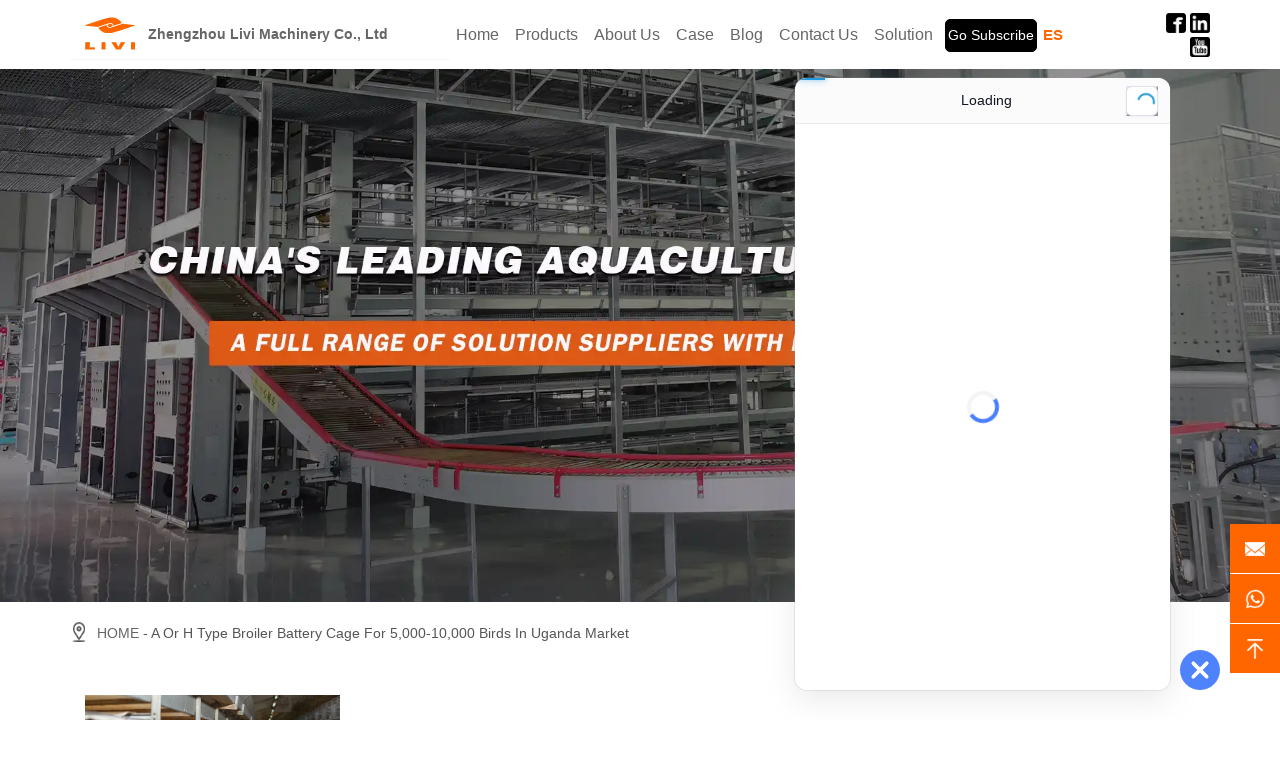

--- FILE ---
content_type: text/html; charset=UTF-8
request_url: http://www.topchickencage.com/tag/a-type-broiler-battery-cage/
body_size: 15087
content:
<!DOCTYPE html>
<html lang="en-US">

<head>
<!-- Google Tag Manager -->
<script>(function(w,d,s,l,i){w[l]=w[l]||[];w[l].push({'gtm.start':
new Date().getTime(),event:'gtm.js'});var f=d.getElementsByTagName(s)[0],
j=d.createElement(s),dl=l!='dataLayer'?'&l='+l:'';j.async=true;j.src=
'https://www.googletagmanager.com/gtm.js?id='+i+dl;f.parentNode.insertBefore(j,f);
})(window,document,'script','dataLayer','GTM-W7JXRS4L');</script>
<!-- End Google Tag Manager -->
	<meta http-equiv="Content-Type" content="text/html; charset=UTF-8" />
	<meta name="viewport" content="width=device-width, initial-scale=1.0, maximum-scale=1.2, user-scalable=yes" />
	<meta name="google-site-verification" content="w1je1phvnFsGt-YaEZZjIuTRTt6uYBerCnpozXkefcM" />
<meta http-equiv="Content-Security-Policy" content="upgrade-insecure-requests"/>
<meta name="msvalidate.01" content="AB2E0BF35E44701B68591C59076C803A" />	

	<meta name='robots' content='index, follow, max-image-preview:large, max-snippet:-1, max-video-preview:-1' />
<meta name="keywords" content="A type broiler battery cage" />
<meta name="description" content="Battery Poultry Cage Equipment for Sale about 'A type broiler battery cage' Article.." />

	<!-- This site is optimized with the Yoast SEO plugin v22.6 - https://yoast.com/wordpress/plugins/seo/ -->
	<title>A type broiler battery cage - Battery Poultry Cage Equipment for Sale</title>
	<link rel="canonical" href="http://www.topchickencage.com/tag/a-type-broiler-battery-cage/" />
	<meta property="og:locale" content="en_US" />
	<meta property="og:type" content="article" />
	<meta property="og:title" content="A type broiler battery cage - Battery Poultry Cage Equipment for Sale" />
	<meta property="og:url" content="http://www.topchickencage.com/tag/a-type-broiler-battery-cage/" />
	<meta property="og:site_name" content="Battery Poultry Cage Equipment for Sale" />
	<meta name="twitter:card" content="summary_large_image" />
	<script type="application/ld+json" class="yoast-schema-graph">{"@context":"https://schema.org","@graph":[{"@type":"CollectionPage","@id":"http://www.topchickencage.com/tag/a-type-broiler-battery-cage/","url":"http://www.topchickencage.com/tag/a-type-broiler-battery-cage/","name":"A type broiler battery cage - Battery Poultry Cage Equipment for Sale","isPartOf":{"@id":"http://www.topchickencage.com/#website"},"primaryImageOfPage":{"@id":"http://www.topchickencage.com/tag/a-type-broiler-battery-cage/#primaryimage"},"image":{"@id":"http://www.topchickencage.com/tag/a-type-broiler-battery-cage/#primaryimage"},"thumbnailUrl":"http://www.topchickencage.com/wp-content/uploads/2024/06/chicken-cage-1.jpg","breadcrumb":{"@id":"http://www.topchickencage.com/tag/a-type-broiler-battery-cage/#breadcrumb"},"inLanguage":"en-US"},{"@type":"ImageObject","inLanguage":"en-US","@id":"http://www.topchickencage.com/tag/a-type-broiler-battery-cage/#primaryimage","url":"http://www.topchickencage.com/wp-content/uploads/2024/06/chicken-cage-1.jpg","contentUrl":"http://www.topchickencage.com/wp-content/uploads/2024/06/chicken-cage-1.jpg","width":612,"height":408,"caption":"a lot of little chickens on agricultural farm"},{"@type":"BreadcrumbList","@id":"http://www.topchickencage.com/tag/a-type-broiler-battery-cage/#breadcrumb","itemListElement":[{"@type":"ListItem","position":1,"name":"首页","item":"http://www.topchickencage.com/"},{"@type":"ListItem","position":2,"name":"A type broiler battery cage"}]},{"@type":"WebSite","@id":"http://www.topchickencage.com/#website","url":"http://www.topchickencage.com/","name":"Livi professional farm equipment for sale","description":"","publisher":{"@id":"http://www.topchickencage.com/#organization"},"potentialAction":[{"@type":"SearchAction","target":{"@type":"EntryPoint","urlTemplate":"http://www.topchickencage.com/?s={search_term_string}"},"query-input":"required name=search_term_string"}],"inLanguage":"en-US"},{"@type":"Organization","@id":"http://www.topchickencage.com/#organization","name":"Livi professional farm equipment","url":"http://www.topchickencage.com/","logo":{"@type":"ImageObject","inLanguage":"en-US","@id":"http://www.topchickencage.com/#/schema/logo/image/","url":"http://www.topchickencage.com/wp-content/uploads/2024/04/LOGO2.png","contentUrl":"http://www.topchickencage.com/wp-content/uploads/2024/04/LOGO2.png","width":100,"height":100,"caption":"Livi professional farm equipment"},"image":{"@id":"http://www.topchickencage.com/#/schema/logo/image/"},"sameAs":["https://www.facebook.com/profile.php?id=61558606747741"]}]}</script>
	<!-- / Yoast SEO plugin. -->


<link rel='dns-prefetch' href='//www.topchickencage.com' />
<link rel="alternate" type="application/rss+xml" title="Battery Poultry Cage Equipment for Sale &raquo; Feed" href="http://www.topchickencage.com/feed/" />
<link rel="alternate" type="application/rss+xml" title="Battery Poultry Cage Equipment for Sale &raquo; Comments Feed" href="http://www.topchickencage.com/comments/feed/" />
<link rel="alternate" type="application/rss+xml" title="Battery Poultry Cage Equipment for Sale &raquo; A type broiler battery cage Tag Feed" href="http://www.topchickencage.com/tag/a-type-broiler-battery-cage/feed/" />
<style id='wp-img-auto-sizes-contain-inline-css' type='text/css'>
img:is([sizes=auto i],[sizes^="auto," i]){contain-intrinsic-size:3000px 1500px}
/*# sourceURL=wp-img-auto-sizes-contain-inline-css */
</style>
<style id='wp-emoji-styles-inline-css' type='text/css'>

	img.wp-smiley, img.emoji {
		display: inline !important;
		border: none !important;
		box-shadow: none !important;
		height: 1em !important;
		width: 1em !important;
		margin: 0 0.07em !important;
		vertical-align: -0.1em !important;
		background: none !important;
		padding: 0 !important;
	}
/*# sourceURL=wp-emoji-styles-inline-css */
</style>
<style id='wp-block-library-inline-css' type='text/css'>
:root{--wp-block-synced-color:#7a00df;--wp-block-synced-color--rgb:122,0,223;--wp-bound-block-color:var(--wp-block-synced-color);--wp-editor-canvas-background:#ddd;--wp-admin-theme-color:#007cba;--wp-admin-theme-color--rgb:0,124,186;--wp-admin-theme-color-darker-10:#006ba1;--wp-admin-theme-color-darker-10--rgb:0,107,160.5;--wp-admin-theme-color-darker-20:#005a87;--wp-admin-theme-color-darker-20--rgb:0,90,135;--wp-admin-border-width-focus:2px}@media (min-resolution:192dpi){:root{--wp-admin-border-width-focus:1.5px}}.wp-element-button{cursor:pointer}:root .has-very-light-gray-background-color{background-color:#eee}:root .has-very-dark-gray-background-color{background-color:#313131}:root .has-very-light-gray-color{color:#eee}:root .has-very-dark-gray-color{color:#313131}:root .has-vivid-green-cyan-to-vivid-cyan-blue-gradient-background{background:linear-gradient(135deg,#00d084,#0693e3)}:root .has-purple-crush-gradient-background{background:linear-gradient(135deg,#34e2e4,#4721fb 50%,#ab1dfe)}:root .has-hazy-dawn-gradient-background{background:linear-gradient(135deg,#faaca8,#dad0ec)}:root .has-subdued-olive-gradient-background{background:linear-gradient(135deg,#fafae1,#67a671)}:root .has-atomic-cream-gradient-background{background:linear-gradient(135deg,#fdd79a,#004a59)}:root .has-nightshade-gradient-background{background:linear-gradient(135deg,#330968,#31cdcf)}:root .has-midnight-gradient-background{background:linear-gradient(135deg,#020381,#2874fc)}:root{--wp--preset--font-size--normal:16px;--wp--preset--font-size--huge:42px}.has-regular-font-size{font-size:1em}.has-larger-font-size{font-size:2.625em}.has-normal-font-size{font-size:var(--wp--preset--font-size--normal)}.has-huge-font-size{font-size:var(--wp--preset--font-size--huge)}.has-text-align-center{text-align:center}.has-text-align-left{text-align:left}.has-text-align-right{text-align:right}.has-fit-text{white-space:nowrap!important}#end-resizable-editor-section{display:none}.aligncenter{clear:both}.items-justified-left{justify-content:flex-start}.items-justified-center{justify-content:center}.items-justified-right{justify-content:flex-end}.items-justified-space-between{justify-content:space-between}.screen-reader-text{border:0;clip-path:inset(50%);height:1px;margin:-1px;overflow:hidden;padding:0;position:absolute;width:1px;word-wrap:normal!important}.screen-reader-text:focus{background-color:#ddd;clip-path:none;color:#444;display:block;font-size:1em;height:auto;left:5px;line-height:normal;padding:15px 23px 14px;text-decoration:none;top:5px;width:auto;z-index:100000}html :where(.has-border-color){border-style:solid}html :where([style*=border-top-color]){border-top-style:solid}html :where([style*=border-right-color]){border-right-style:solid}html :where([style*=border-bottom-color]){border-bottom-style:solid}html :where([style*=border-left-color]){border-left-style:solid}html :where([style*=border-width]){border-style:solid}html :where([style*=border-top-width]){border-top-style:solid}html :where([style*=border-right-width]){border-right-style:solid}html :where([style*=border-bottom-width]){border-bottom-style:solid}html :where([style*=border-left-width]){border-left-style:solid}html :where(img[class*=wp-image-]){height:auto;max-width:100%}:where(figure){margin:0 0 1em}html :where(.is-position-sticky){--wp-admin--admin-bar--position-offset:var(--wp-admin--admin-bar--height,0px)}@media screen and (max-width:600px){html :where(.is-position-sticky){--wp-admin--admin-bar--position-offset:0px}}

/*# sourceURL=wp-block-library-inline-css */
</style><style id='global-styles-inline-css' type='text/css'>
:root{--wp--preset--aspect-ratio--square: 1;--wp--preset--aspect-ratio--4-3: 4/3;--wp--preset--aspect-ratio--3-4: 3/4;--wp--preset--aspect-ratio--3-2: 3/2;--wp--preset--aspect-ratio--2-3: 2/3;--wp--preset--aspect-ratio--16-9: 16/9;--wp--preset--aspect-ratio--9-16: 9/16;--wp--preset--color--black: #000000;--wp--preset--color--cyan-bluish-gray: #abb8c3;--wp--preset--color--white: #ffffff;--wp--preset--color--pale-pink: #f78da7;--wp--preset--color--vivid-red: #cf2e2e;--wp--preset--color--luminous-vivid-orange: #ff6900;--wp--preset--color--luminous-vivid-amber: #fcb900;--wp--preset--color--light-green-cyan: #7bdcb5;--wp--preset--color--vivid-green-cyan: #00d084;--wp--preset--color--pale-cyan-blue: #8ed1fc;--wp--preset--color--vivid-cyan-blue: #0693e3;--wp--preset--color--vivid-purple: #9b51e0;--wp--preset--gradient--vivid-cyan-blue-to-vivid-purple: linear-gradient(135deg,rgb(6,147,227) 0%,rgb(155,81,224) 100%);--wp--preset--gradient--light-green-cyan-to-vivid-green-cyan: linear-gradient(135deg,rgb(122,220,180) 0%,rgb(0,208,130) 100%);--wp--preset--gradient--luminous-vivid-amber-to-luminous-vivid-orange: linear-gradient(135deg,rgb(252,185,0) 0%,rgb(255,105,0) 100%);--wp--preset--gradient--luminous-vivid-orange-to-vivid-red: linear-gradient(135deg,rgb(255,105,0) 0%,rgb(207,46,46) 100%);--wp--preset--gradient--very-light-gray-to-cyan-bluish-gray: linear-gradient(135deg,rgb(238,238,238) 0%,rgb(169,184,195) 100%);--wp--preset--gradient--cool-to-warm-spectrum: linear-gradient(135deg,rgb(74,234,220) 0%,rgb(151,120,209) 20%,rgb(207,42,186) 40%,rgb(238,44,130) 60%,rgb(251,105,98) 80%,rgb(254,248,76) 100%);--wp--preset--gradient--blush-light-purple: linear-gradient(135deg,rgb(255,206,236) 0%,rgb(152,150,240) 100%);--wp--preset--gradient--blush-bordeaux: linear-gradient(135deg,rgb(254,205,165) 0%,rgb(254,45,45) 50%,rgb(107,0,62) 100%);--wp--preset--gradient--luminous-dusk: linear-gradient(135deg,rgb(255,203,112) 0%,rgb(199,81,192) 50%,rgb(65,88,208) 100%);--wp--preset--gradient--pale-ocean: linear-gradient(135deg,rgb(255,245,203) 0%,rgb(182,227,212) 50%,rgb(51,167,181) 100%);--wp--preset--gradient--electric-grass: linear-gradient(135deg,rgb(202,248,128) 0%,rgb(113,206,126) 100%);--wp--preset--gradient--midnight: linear-gradient(135deg,rgb(2,3,129) 0%,rgb(40,116,252) 100%);--wp--preset--font-size--small: 13px;--wp--preset--font-size--medium: 20px;--wp--preset--font-size--large: 36px;--wp--preset--font-size--x-large: 42px;--wp--preset--spacing--20: 0.44rem;--wp--preset--spacing--30: 0.67rem;--wp--preset--spacing--40: 1rem;--wp--preset--spacing--50: 1.5rem;--wp--preset--spacing--60: 2.25rem;--wp--preset--spacing--70: 3.38rem;--wp--preset--spacing--80: 5.06rem;--wp--preset--shadow--natural: 6px 6px 9px rgba(0, 0, 0, 0.2);--wp--preset--shadow--deep: 12px 12px 50px rgba(0, 0, 0, 0.4);--wp--preset--shadow--sharp: 6px 6px 0px rgba(0, 0, 0, 0.2);--wp--preset--shadow--outlined: 6px 6px 0px -3px rgb(255, 255, 255), 6px 6px rgb(0, 0, 0);--wp--preset--shadow--crisp: 6px 6px 0px rgb(0, 0, 0);}:where(.is-layout-flex){gap: 0.5em;}:where(.is-layout-grid){gap: 0.5em;}body .is-layout-flex{display: flex;}.is-layout-flex{flex-wrap: wrap;align-items: center;}.is-layout-flex > :is(*, div){margin: 0;}body .is-layout-grid{display: grid;}.is-layout-grid > :is(*, div){margin: 0;}:where(.wp-block-columns.is-layout-flex){gap: 2em;}:where(.wp-block-columns.is-layout-grid){gap: 2em;}:where(.wp-block-post-template.is-layout-flex){gap: 1.25em;}:where(.wp-block-post-template.is-layout-grid){gap: 1.25em;}.has-black-color{color: var(--wp--preset--color--black) !important;}.has-cyan-bluish-gray-color{color: var(--wp--preset--color--cyan-bluish-gray) !important;}.has-white-color{color: var(--wp--preset--color--white) !important;}.has-pale-pink-color{color: var(--wp--preset--color--pale-pink) !important;}.has-vivid-red-color{color: var(--wp--preset--color--vivid-red) !important;}.has-luminous-vivid-orange-color{color: var(--wp--preset--color--luminous-vivid-orange) !important;}.has-luminous-vivid-amber-color{color: var(--wp--preset--color--luminous-vivid-amber) !important;}.has-light-green-cyan-color{color: var(--wp--preset--color--light-green-cyan) !important;}.has-vivid-green-cyan-color{color: var(--wp--preset--color--vivid-green-cyan) !important;}.has-pale-cyan-blue-color{color: var(--wp--preset--color--pale-cyan-blue) !important;}.has-vivid-cyan-blue-color{color: var(--wp--preset--color--vivid-cyan-blue) !important;}.has-vivid-purple-color{color: var(--wp--preset--color--vivid-purple) !important;}.has-black-background-color{background-color: var(--wp--preset--color--black) !important;}.has-cyan-bluish-gray-background-color{background-color: var(--wp--preset--color--cyan-bluish-gray) !important;}.has-white-background-color{background-color: var(--wp--preset--color--white) !important;}.has-pale-pink-background-color{background-color: var(--wp--preset--color--pale-pink) !important;}.has-vivid-red-background-color{background-color: var(--wp--preset--color--vivid-red) !important;}.has-luminous-vivid-orange-background-color{background-color: var(--wp--preset--color--luminous-vivid-orange) !important;}.has-luminous-vivid-amber-background-color{background-color: var(--wp--preset--color--luminous-vivid-amber) !important;}.has-light-green-cyan-background-color{background-color: var(--wp--preset--color--light-green-cyan) !important;}.has-vivid-green-cyan-background-color{background-color: var(--wp--preset--color--vivid-green-cyan) !important;}.has-pale-cyan-blue-background-color{background-color: var(--wp--preset--color--pale-cyan-blue) !important;}.has-vivid-cyan-blue-background-color{background-color: var(--wp--preset--color--vivid-cyan-blue) !important;}.has-vivid-purple-background-color{background-color: var(--wp--preset--color--vivid-purple) !important;}.has-black-border-color{border-color: var(--wp--preset--color--black) !important;}.has-cyan-bluish-gray-border-color{border-color: var(--wp--preset--color--cyan-bluish-gray) !important;}.has-white-border-color{border-color: var(--wp--preset--color--white) !important;}.has-pale-pink-border-color{border-color: var(--wp--preset--color--pale-pink) !important;}.has-vivid-red-border-color{border-color: var(--wp--preset--color--vivid-red) !important;}.has-luminous-vivid-orange-border-color{border-color: var(--wp--preset--color--luminous-vivid-orange) !important;}.has-luminous-vivid-amber-border-color{border-color: var(--wp--preset--color--luminous-vivid-amber) !important;}.has-light-green-cyan-border-color{border-color: var(--wp--preset--color--light-green-cyan) !important;}.has-vivid-green-cyan-border-color{border-color: var(--wp--preset--color--vivid-green-cyan) !important;}.has-pale-cyan-blue-border-color{border-color: var(--wp--preset--color--pale-cyan-blue) !important;}.has-vivid-cyan-blue-border-color{border-color: var(--wp--preset--color--vivid-cyan-blue) !important;}.has-vivid-purple-border-color{border-color: var(--wp--preset--color--vivid-purple) !important;}.has-vivid-cyan-blue-to-vivid-purple-gradient-background{background: var(--wp--preset--gradient--vivid-cyan-blue-to-vivid-purple) !important;}.has-light-green-cyan-to-vivid-green-cyan-gradient-background{background: var(--wp--preset--gradient--light-green-cyan-to-vivid-green-cyan) !important;}.has-luminous-vivid-amber-to-luminous-vivid-orange-gradient-background{background: var(--wp--preset--gradient--luminous-vivid-amber-to-luminous-vivid-orange) !important;}.has-luminous-vivid-orange-to-vivid-red-gradient-background{background: var(--wp--preset--gradient--luminous-vivid-orange-to-vivid-red) !important;}.has-very-light-gray-to-cyan-bluish-gray-gradient-background{background: var(--wp--preset--gradient--very-light-gray-to-cyan-bluish-gray) !important;}.has-cool-to-warm-spectrum-gradient-background{background: var(--wp--preset--gradient--cool-to-warm-spectrum) !important;}.has-blush-light-purple-gradient-background{background: var(--wp--preset--gradient--blush-light-purple) !important;}.has-blush-bordeaux-gradient-background{background: var(--wp--preset--gradient--blush-bordeaux) !important;}.has-luminous-dusk-gradient-background{background: var(--wp--preset--gradient--luminous-dusk) !important;}.has-pale-ocean-gradient-background{background: var(--wp--preset--gradient--pale-ocean) !important;}.has-electric-grass-gradient-background{background: var(--wp--preset--gradient--electric-grass) !important;}.has-midnight-gradient-background{background: var(--wp--preset--gradient--midnight) !important;}.has-small-font-size{font-size: var(--wp--preset--font-size--small) !important;}.has-medium-font-size{font-size: var(--wp--preset--font-size--medium) !important;}.has-large-font-size{font-size: var(--wp--preset--font-size--large) !important;}.has-x-large-font-size{font-size: var(--wp--preset--font-size--x-large) !important;}
/*# sourceURL=global-styles-inline-css */
</style>

<style id='classic-theme-styles-inline-css' type='text/css'>
/*! This file is auto-generated */
.wp-block-button__link{color:#fff;background-color:#32373c;border-radius:9999px;box-shadow:none;text-decoration:none;padding:calc(.667em + 2px) calc(1.333em + 2px);font-size:1.125em}.wp-block-file__button{background:#32373c;color:#fff;text-decoration:none}
/*# sourceURL=/wp-includes/css/classic-themes.min.css */
</style>
<link rel='stylesheet' id='ai-interaction-style-css' href='http://www.topchickencage.com/wp-content/plugins/LinkreateWPAI正式版318/includes/css/ai-interaction.css?ver=6.9' type='text/css' media='all' />
<link rel='stylesheet' id='bootstrap-css-css' href='http://www.topchickencage.com/wp-content/themes/plant-garden/css/bootstrap.css?ver=4.5.0' type='text/css' media='all' />
<link rel='stylesheet' id='swiper-css-css' href='http://www.topchickencage.com/wp-content/themes/plant-garden/css/swiper.css?ver=4.5.3' type='text/css' media='all' />
<link rel='stylesheet' id='fontawesome-css-css' href='http://www.topchickencage.com/wp-content/themes/plant-garden/css/fontawesome-all.css?ver=4.5.0' type='text/css' media='all' />
<link rel='stylesheet' id='owl.carousel-css-css' href='http://www.topchickencage.com/wp-content/themes/plant-garden/css/owl.carousel.css?ver=2.3.4' type='text/css' media='all' />
<link rel='stylesheet' id='plant-garden-style-css' href='http://www.topchickencage.com/wp-content/themes/plant-garden/style.css?ver=6.9' type='text/css' media='all' />
<style id='plant-garden-style-inline-css' type='text/css'>
#main-menu ul li a{text-transform: capitalize ;}body{width: %; margin: auto;}.blog_box{text-align:left;}.scroll-up{right: 20px;}.copy-text p{text-align:left;}

		.custom-logo{
			height: px !important;
			width: px !important;
		}
	

	    .copyright {
				background: ;
			}
	
/*# sourceURL=plant-garden-style-inline-css */
</style>
<link rel='stylesheet' id='plant-garden-media-css-css' href='http://www.topchickencage.com/wp-content/themes/plant-garden/css/media.css?ver=2.3.4' type='text/css' media='all' />
<link rel='stylesheet' id='plant-garden-woocommerce-css-css' href='http://www.topchickencage.com/wp-content/themes/plant-garden/css/woocommerce.css?ver=2.3.4' type='text/css' media='all' />
<style id='plant-garden-woocommerce-css-inline-css' type='text/css'>

	    .copyright {
				background: ;
			}
	
/*# sourceURL=plant-garden-woocommerce-css-inline-css */
</style>
<script type="text/javascript" src="http://www.topchickencage.com/wp-includes/js/jquery/jquery.min.js?ver=3.7.1" id="jquery-core-js"></script>
<script type="text/javascript" src="http://www.topchickencage.com/wp-includes/js/jquery/jquery-migrate.min.js?ver=3.4.1" id="jquery-migrate-js"></script>
<link rel="https://api.w.org/" href="http://www.topchickencage.com/wp-json/" /><link rel="alternate" title="JSON" type="application/json" href="http://www.topchickencage.com/wp-json/wp/v2/tags/289" /><link rel="EditURI" type="application/rsd+xml" title="RSD" href="http://www.topchickencage.com/xmlrpc.php?rsd" />
<meta name="generator" content="WordPress 6.9" />
<link rel="icon" href="http://www.topchickencage.com/wp-content/uploads/2024/04/LOGO2.png" sizes="32x32" />
<link rel="icon" href="http://www.topchickencage.com/wp-content/uploads/2024/04/LOGO2.png" sizes="192x192" />
<link rel="apple-touch-icon" href="http://www.topchickencage.com/wp-content/uploads/2024/04/LOGO2.png" />
<meta name="msapplication-TileImage" content="http://www.topchickencage.com/wp-content/uploads/2024/04/LOGO2.png" />


<!-- Google tag (gtag.js) -->
<script async src="https://www.googletagmanager.com/gtag/js?id=G-2BD3P75BPL"></script>
<script>
  window.dataLayer = window.dataLayer || [];
  function gtag(){dataLayer.push(arguments);}
  gtag('js', new Date());

  gtag('config', 'G-2BD3P75BPL');
</script>
</head>

<body class="archive tag tag-a-type-broiler-battery-cage tag-289 wp-custom-logo wp-embed-responsive wp-theme-plant-garden">
		<a class="skip-link screen-reader-text" href="#content">Skip to content</a>

		<div class="main-header-box">
		<div class="container">
			<div class="row">
				<div class="top-header text-center text-md-left  col-lg-4 col-md-4 col-sm-4 align-self-center">


					<!-- 主标题 -->
					<div class="align-self-center">
						<div class="logo text-center row">
							<div class="logo-image col-lg-2 col-md-3 col-sm-3 align-self-center">
								<a href="http://www.topchickencage.com/" class="custom-logo-link" rel="home"><img loading="lazy" <img width="100" height="100" src="http://www.topchickencage.com/wp-content/uploads/2024/04/LOGO2.png" class="custom-logo" alt="Battery Poultry Cage Equipment for Sale" decoding="async" /></a>							</div>

							<div class="logo-content col-lg-10 col-md-9 col-sm-9 align-self-center">
								<a href="#"><span>Zhengzhou Livi Machinery Co., Ltd</span></a>
							</div>
						</div>
						<div class="col-lg-2 col-md-2 col-sm-12 align-self-center pb-md-3 pb-lg-0 sm ceseizgBox">
							<div id="ceseizg">
								<div class="langBox">

									<a href="https://www.facebook.com/profile.php?id=61558736250876" target="_blank" class="ceseizgLLa langList langA"><img loading="lazy" <img class="ceseizgiIc langIcon lazyloaded" src="http://www.topchickencage.com/wp-content/themes/plant-garden/assets/images/ic1.png" alt=""><span class="ceseizgsTe langText"></span></a>
									<a href="https://www.linkedin.cn/incareer/in/jone-li-3817ab305/" target="_blank" class="ceseizgLLa langList langA"><img loading="lazy" <img class="ceseizgiIc langIcon lazyloaded" src="http://www.topchickencage.com/wp-content/themes/plant-garden/assets/images/ic2.png" alt=""><span class="ceseizgsTe langText"></span></a>
									<a href="https://www.youtube.com/channel/UCge3BEDIj-ZMyPumsuGsX0A" target="_blank" class="ceseizgLLa langList langA"><img loading="lazy" <img class="ceseizgiIc langIcon lazyloaded" src="http://www.topchickencage.com/wp-content/themes/plant-garden/assets/images/ic3.png" alt=""><span class="ceseizgsTe langText"></span></a>
								</div>
									<a href="#" data-toggle="modal" data-target="#exampleModal2">
									<button style=" font-size: 14px;
    padding: 5px 2px;
    border-radius: 5px;
    margin-left: 2px;
	background: #FF6600;
	border:1px solid #FF6600;
			color: #fff;
			margin-top:4px;
 " id="myButtonPC">Go Subscribe</button>
								</a>
							</div>
							<div class="close-sticky main-menus col-lg-8 col-md-8 col-sm-8">
								<header id="site-navigation" class="header text-center text-md-left ">

									<div class="row">

										<div class="col-lg-11 col-md-10 col-sm-11 align-self-center" style="padding: 0;">
											<button class="menu-toggle " aria-controls="top-menu" aria-expanded="false" type="button">
											<span aria-hidden="true"><img loading="lazy" <img class="cd" src="http://www.topchickencage.com/wp-content/themes/plant-garden/assets/images/smcd.png" alt=""></span>

											</button>
											<nav id="main-menu" class="close-panal">
												<ul id="menu-menu-1" class="menu"><li id="menu-item-27" class="menu-item menu-item-type-post_type menu-item-object-page menu-item-home menu-item-27"><a href="http://www.topchickencage.com/">Home</a></li>
<li id="menu-item-49" class="menu-item menu-item-type-taxonomy menu-item-object-category menu-item-has-children menu-item-49"><a href="http://www.topchickencage.com/category/products/">Products</a>
<ul class="sub-menu">
	<li id="menu-item-50" class="menu-item menu-item-type-taxonomy menu-item-object-category menu-item-has-children menu-item-50"><a href="http://www.topchickencage.com/category/products/poultry-cage-system/">Poultry Cage System</a>
	<ul class="sub-menu">
		<li id="menu-item-51" class="menu-item menu-item-type-taxonomy menu-item-object-category menu-item-51"><a href="http://www.topchickencage.com/category/products/poultry-cage-system/automatic-broiler-rearing-equipment/">Automatic Broiler Rearing Equipment</a></li>
		<li id="menu-item-52" class="menu-item menu-item-type-taxonomy menu-item-object-category menu-item-52"><a href="http://www.topchickencage.com/category/products/poultry-cage-system/automatic-brooding-equipment/">Automatic Brooding Equipment</a></li>
		<li id="menu-item-53" class="menu-item menu-item-type-taxonomy menu-item-object-category menu-item-53"><a href="http://www.topchickencage.com/category/products/poultry-cage-system/automatic-layer-rearing-equipment/">Automatic Layer Rearing Equipment</a></li>
	</ul>
</li>
	<li id="menu-item-93" class="menu-item menu-item-type-taxonomy menu-item-object-category menu-item-93"><a href="http://www.topchickencage.com/category/products/poultry-farm-design/">Corollary Equipment</a></li>
</ul>
</li>
<li id="menu-item-30" class="menu-item menu-item-type-post_type menu-item-object-page menu-item-has-children menu-item-30"><a href="http://www.topchickencage.com/livi/">About Us</a>
<ul class="sub-menu">
	<li id="menu-item-1918" class="menu-item menu-item-type-post_type menu-item-object-page menu-item-1918"><a href="http://www.topchickencage.com/panoramic-display/">Panoramic Display</a></li>
</ul>
</li>
<li id="menu-item-54" class="menu-item menu-item-type-taxonomy menu-item-object-category menu-item-54"><a href="http://www.topchickencage.com/category/case/">Case</a></li>
<li id="menu-item-114" class="menu-item menu-item-type-taxonomy menu-item-object-category menu-item-114"><a href="http://www.topchickencage.com/category/blog/">Blog</a></li>
<li id="menu-item-28" class="menu-item menu-item-type-post_type menu-item-object-page menu-item-28"><a href="http://www.topchickencage.com/contact/">Contact Us</a></li>
<li id="menu-item-56" class="menu-item menu-item-type-taxonomy menu-item-object-category menu-item-56"><a href="http://www.topchickencage.com/category/solution/">Solution</a></li>
</ul>												<button class="close-menu" type="button">
													<span aria-hidden="true"><i class="fa fa-times"></i></span>
												</button>
											</nav>
										</div>
									</div>

								</header>
							</div>
							<div class="col-lg-2 col-md-2 col-sm-2 align-self-center pb-md-3 pb-lg-0 pc">
								<div id="ceseizg">
									<div class="langBox">

										<a href="https://www.facebook.com/profile.php?id=61558736250876" target="_blank" class="ceseizgLLa langList langA"><img loading="lazy" <img class="ceseizgiIc langIcon lazyloaded" src="http://www.topchickencage.com/wp-content/themes/plant-garden/assets/images/ic1.png" alt=""><span class="ceseizgsTe langText"></span></a>
										<a href="https://www.linkedin.cn/incareer/in/jone-li-3817ab305/" target="_blank" class="ceseizgLLa langList langA"><img loading="lazy" <img class="ceseizgiIc langIcon lazyloaded" src="http://www.topchickencage.com/wp-content/themes/plant-garden/assets/images/ic2.png" alt=""><span class="ceseizgsTe langText"></span></a>
										<a href="https://www.youtube.com/channel/UCge3BEDIj-ZMyPumsuGsX0A" target="_blank" class="ceseizgLLa langList langA"><img loading="lazy" <img class="ceseizgiIc langIcon lazyloaded" src="http://www.topchickencage.com/wp-content/themes/plant-garden/assets/images/ic3.png" alt=""><span class="ceseizgsTe langText"></span></a>
									</div>
								</div>
							</div>
						</div>
					</div>



				</div>
				<!-- 菜单 -->
				<div class="close-sticky main-menus col-lg-8 col-md-8 col-sm-8">
					<header id="site-navigation" class="header text-center text-md-left pc">

						<div class="row">

							<div class="col-lg-11 col-md-10 col-sm-11 align-self-center" style="padding: 0;">
								<button class="menu-toggle my-2 py-2 px-3" aria-controls="top-menu" aria-expanded="false" type="button">
									<span aria-hidden="true">Menu</span>
								</button>
								<nav id="main-menu" class="close-panal">
									<ul id="menu-menu-2" class="menu"><li class="menu-item menu-item-type-post_type menu-item-object-page menu-item-home menu-item-27"><a href="http://www.topchickencage.com/">Home</a></li>
<li class="menu-item menu-item-type-taxonomy menu-item-object-category menu-item-has-children menu-item-49"><a href="http://www.topchickencage.com/category/products/">Products</a>
<ul class="sub-menu">
	<li class="menu-item menu-item-type-taxonomy menu-item-object-category menu-item-has-children menu-item-50"><a href="http://www.topchickencage.com/category/products/poultry-cage-system/">Poultry Cage System</a>
	<ul class="sub-menu">
		<li class="menu-item menu-item-type-taxonomy menu-item-object-category menu-item-51"><a href="http://www.topchickencage.com/category/products/poultry-cage-system/automatic-broiler-rearing-equipment/">Automatic Broiler Rearing Equipment</a></li>
		<li class="menu-item menu-item-type-taxonomy menu-item-object-category menu-item-52"><a href="http://www.topchickencage.com/category/products/poultry-cage-system/automatic-brooding-equipment/">Automatic Brooding Equipment</a></li>
		<li class="menu-item menu-item-type-taxonomy menu-item-object-category menu-item-53"><a href="http://www.topchickencage.com/category/products/poultry-cage-system/automatic-layer-rearing-equipment/">Automatic Layer Rearing Equipment</a></li>
	</ul>
</li>
	<li class="menu-item menu-item-type-taxonomy menu-item-object-category menu-item-93"><a href="http://www.topchickencage.com/category/products/poultry-farm-design/">Corollary Equipment</a></li>
</ul>
</li>
<li class="menu-item menu-item-type-post_type menu-item-object-page menu-item-has-children menu-item-30"><a href="http://www.topchickencage.com/livi/">About Us</a>
<ul class="sub-menu">
	<li class="menu-item menu-item-type-post_type menu-item-object-page menu-item-1918"><a href="http://www.topchickencage.com/panoramic-display/">Panoramic Display</a></li>
</ul>
</li>
<li class="menu-item menu-item-type-taxonomy menu-item-object-category menu-item-54"><a href="http://www.topchickencage.com/category/case/">Case</a></li>
<li class="menu-item menu-item-type-taxonomy menu-item-object-category menu-item-114"><a href="http://www.topchickencage.com/category/blog/">Blog</a></li>
<li class="menu-item menu-item-type-post_type menu-item-object-page menu-item-28"><a href="http://www.topchickencage.com/contact/">Contact Us</a></li>
<li class="menu-item menu-item-type-taxonomy menu-item-object-category menu-item-56"><a href="http://www.topchickencage.com/category/solution/">Solution</a></li>
</ul>									<button class="close-menu my-2 p-2" type="button">
										<span aria-hidden="true"><i class="fa fa-times"></i></span>
									</button>
								</nav>
								<a href="#" data-toggle="modal" data-target="#exampleModal2">
									<button style=" font-size: 14px;
    padding: 5px 2px;
    border-radius: 5px;
    margin-left: 2px;
	background: #000;
	border:1px solid #000;
			color: #fff;
 " id="myButtonPC">Go Subscribe</button>
								</a>
								<a href="https://es.topchickencage.com/" target"_blank" style="font-size: 15px;color: #FF6600;font-weight: bold;padding:2px;">ES</a>
							</div>
							<div class="col-lg-1 col-md-2 col-sm-1 align-self-center pb-md-3 pb-lg-0" style="padding: 0;">
								<div id="ceseizg">
									<div class="langBox">

										<a href="https://www.facebook.com/profile.php?id=61558736250876" target="_blank" class="ceseizgLLa langList langA"><img loading="lazy" <img class="ceseizgiIc langIcon lazyloaded" src="http://www.topchickencage.com/wp-content/themes/plant-garden/assets/images/ic1.png" alt=""><span class="ceseizgsTe langText"></span></a>
										<a href="https://www.linkedin.cn/incareer/in/jone-li-3817ab305/" target="_blank" class="ceseizgLLa langList langA"><img loading="lazy" <img class="ceseizgiIc langIcon lazyloaded" src="http://www.topchickencage.com/wp-content/themes/plant-garden/assets/images/ic2.png" alt=""><span class="ceseizgsTe langText"></span></a>
										<a href="https://www.youtube.com/channel/UCge3BEDIj-ZMyPumsuGsX0A" target="_blank" class="ceseizgLLa langList langA"><img loading="lazy" <img class="ceseizgiIc langIcon lazyloaded" src="http://www.topchickencage.com/wp-content/themes/plant-garden/assets/images/ic3.png" alt=""><span class="ceseizgsTe langText"></span></a>
									</div>
								</div>
							</div>
						</div>

					</header>
				</div>
			</div>
		</div>
	</div>
	<div class="modal fade" id="exampleModal2" tabindex="-1" aria-labelledby="exampleModalLabel" aria-hidden="true">
		<div class="modal-dialog">
			<div class="modal-content">
				<div class="modal-header">
					<h5 class="modal-title" id="exampleModalLabel">register</h5>
				</div>
				<div class="modal-body registerbox">

    <style>
    div {
        margin-bottom:2px;
    }
 
    input{
        margin-bottom:4px;
    }
    </style>
    
    <form action="/tag/a-type-broiler-battery-cage/" method="post">
    
 
    <div>
    <label style="color: #000;" for="email">Email <strong style="color: red;">*</strong></label>
    <input style="width: 100%;
    border: 1px solid #999;
    border-radius: 2px;
    padding: 5px 8px;
    box-sizing: border-box;
    height: 30px;" type="text" name="email" value="">
    </div>
  <input type="text" name="url" style="display:none" value="https://www.topchickencage.com/tag/a-type-broiler-battery-cage/">
    <input type="submit" name="submit" value="Register" style="font-size: 14px;
    padding: 5px 12px;
    border-radius: 5px;
    margin-left: 2px;
      background: #333;
      color: #fff;
      margin-top:15px;"/>
    </form>
    					<style>
						div {
							margin-bottom: 0;
						}
					</style>
				</div>
				<div class="modal-footer">
					<button type="button" class="btn btn-secondary" data-dismiss="modal" style="color:#000">Close</button>

				</div>
			</div>
		</div>
	</div>
	<!-- banner -->
	<div class="banner">
		<img loading="lazy" <img src="http://www.topchickencage.com/wp-content/themes/plant-garden/assets/images/20221207154519854.webp" width="100%">	</div>
	<!-- 面包屑导航 -->

			<div class="breadcrumbs container">
			<img loading="lazy" <img src="http://www.topchickencage.com/wp-content/themes/plant-garden/assets/images/address.png" alt="">
			<a href="http://www.topchickencage.com"  class="gray">HOME</a> - A or H type broiler battery cage for 5,000-10,000 birds in Uganda market		</div>
	
<div id="content">
  <div class="container">
    <div class="classbox">
      <div class="row classList">
                    <div class=" col-lg-3 col-md-6 col-sm-6 classItem ">
              <a href="http://www.topchickencage.com/a-or-h-type-broiler-battery-cage-for-5000-10000-birds-in-uganda-market/">
<img loading="lazy" <img width="612" height="408" src="http://www.topchickencage.com/wp-content/uploads/2024/06/chicken-cage-1.jpg" class="attachment-post-thumbnail size-post-thumbnail wp-post-image" alt="" decoding="async" fetchpriority="high" srcset="http://www.topchickencage.com/wp-content/uploads/2024/06/chicken-cage-1.jpg 612w, http://www.topchickencage.com/wp-content/uploads/2024/06/chicken-cage-1-300x200.jpg 300w" sizes="(max-width: 612px) 100vw, 612px" />                    <h5>A or H type broiler battery cage for 5,000-10,000 birds in Uganda market</h5>
                    <p>Introduce the significance of A or H type broiler battery cages for medium to large-scale poultry farming in the Uganda market. Highlight the benefits of these modern farming systems in terms of efficiency, productivity, and animal welfare.</p>
                    </a> 
            </div>
              </div>
    </div>
    


<section class="cases-tab" style="margin-top: 30px;">
  <h4>Products recommended</h4>
  <div class="products products3">
        <div class="container">
            <ul class="row productList">
                    <li class="col-lg-3 col-md-6 col-sm-6 productItem">
              <a href="http://www.topchickencage.com/chicken-manure-cleaning-system/">
<img loading="lazy" <img width="643" height="406" src="http://www.topchickencage.com/wp-content/uploads/2024/05/Automatic-Manure-Removing-System.jpg" class="attachment-post-thumbnail size-post-thumbnail wp-post-image" alt="" decoding="async" loading="lazy" srcset="http://www.topchickencage.com/wp-content/uploads/2024/05/Automatic-Manure-Removing-System.jpg 643w, http://www.topchickencage.com/wp-content/uploads/2024/05/Automatic-Manure-Removing-System-300x189.jpg 300w" sizes="auto, (max-width: 643px) 100vw, 643px" />                    <h5>Chicken Manure Cleaning System</h5>
                  
                    </a> 
                    <div class="productBtns">
                        <div class="btnitem">
                            <a href="http://www.topchickencage.com/chicken-manure-cleaning-system/"> Read more</a>
                        </div>
                        <div class="productBtnsRight btnitem">
                            <img loading="lazy" <img src="http://www.topchickencage.com/wp-content/themes/plant-garden/assets/images/zzp303.png" alt="Getting pric">
                            <a href="https://wa.me/86farmcage@zzlivi.com">Whatsapp</a>
                        </div>

                    </div>
            </li>
                    <li class="col-lg-3 col-md-6 col-sm-6 productItem">
              <a href="http://www.topchickencage.com/chicken-feeding-system/">
<img loading="lazy" <img width="643" height="406" src="http://www.topchickencage.com/wp-content/uploads/2024/05/Automatic-Feeding-System-1-1.jpg" class="attachment-post-thumbnail size-post-thumbnail wp-post-image" alt="" decoding="async" loading="lazy" srcset="http://www.topchickencage.com/wp-content/uploads/2024/05/Automatic-Feeding-System-1-1.jpg 643w, http://www.topchickencage.com/wp-content/uploads/2024/05/Automatic-Feeding-System-1-1-300x189.jpg 300w" sizes="auto, (max-width: 643px) 100vw, 643px" />                    <h5>Chicken Feeding System</h5>
                  
                    </a> 
                    <div class="productBtns">
                        <div class="btnitem">
                            <a href="http://www.topchickencage.com/chicken-feeding-system/"> Read more</a>
                        </div>
                        <div class="productBtnsRight btnitem">
                            <img loading="lazy" <img src="http://www.topchickencage.com/wp-content/themes/plant-garden/assets/images/zzp303.png" alt="Getting pric">
                            <a href="https://wa.me/86farmcage@zzlivi.com">Whatsapp</a>
                        </div>

                    </div>
            </li>
                    <li class="col-lg-3 col-md-6 col-sm-6 productItem">
              <a href="http://www.topchickencage.com/baby-chick-cage-system/">
<img loading="lazy" <img width="643" height="406" src="http://www.topchickencage.com/wp-content/uploads/2024/04/1700623992.jpg" class="attachment-post-thumbnail size-post-thumbnail wp-post-image" alt="" decoding="async" loading="lazy" srcset="http://www.topchickencage.com/wp-content/uploads/2024/04/1700623992.jpg 643w, http://www.topchickencage.com/wp-content/uploads/2024/04/1700623992-300x189.jpg 300w" sizes="auto, (max-width: 643px) 100vw, 643px" />                    <h5>Chick Poultry Cage System-Equipment Selection Guide</h5>
                  
                    </a> 
                    <div class="productBtns">
                        <div class="btnitem">
                            <a href="http://www.topchickencage.com/baby-chick-cage-system/"> Read more</a>
                        </div>
                        <div class="productBtnsRight btnitem">
                            <img loading="lazy" <img src="http://www.topchickencage.com/wp-content/themes/plant-garden/assets/images/zzp303.png" alt="Getting pric">
                            <a href="https://wa.me/86farmcage@zzlivi.com">Whatsapp</a>
                        </div>

                    </div>
            </li>
                    <li class="col-lg-3 col-md-6 col-sm-6 productItem">
              <a href="http://www.topchickencage.com/broiler-pan-feeding-system/">
<img loading="lazy" <img width="643" height="406" src="http://www.topchickencage.com/wp-content/uploads/2024/04/automatic-broiler-feeding-system-2.jpg" class="attachment-post-thumbnail size-post-thumbnail wp-post-image" alt="" decoding="async" loading="lazy" srcset="http://www.topchickencage.com/wp-content/uploads/2024/04/automatic-broiler-feeding-system-2.jpg 643w, http://www.topchickencage.com/wp-content/uploads/2024/04/automatic-broiler-feeding-system-2-300x189.jpg 300w" sizes="auto, (max-width: 643px) 100vw, 643px" />                    <h5>Broiler pan feeding system</h5>
                  
                    </a> 
                    <div class="productBtns">
                        <div class="btnitem">
                            <a href="http://www.topchickencage.com/broiler-pan-feeding-system/"> Read more</a>
                        </div>
                        <div class="productBtnsRight btnitem">
                            <img loading="lazy" <img src="http://www.topchickencage.com/wp-content/themes/plant-garden/assets/images/zzp303.png" alt="Getting pric">
                            <a href="https://wa.me/86farmcage@zzlivi.com">Whatsapp</a>
                        </div>

                    </div>
            </li>
        

</ul>

</div>
</div>

</section> 
  </div>
</div>

<!-- <div>
  <iframe allowfullscreen="" frameborder="0" height="450" src="https://www.google.com/maps/embed?pb=!1m18!1m12!1m3!1d3332.7354251279926!2d114.01134875104226!3d33.35186126166454!2m3!1f0!2f0!3f0!3m2!1i1024!2i768!4f13.1!3m3!1m2!1s0x35d6a616efb0a5cd%3A0x87d4c1c20806dd91!2z5Lit5Zu95rKz5Y2X55yBMTA35Zu96YGT!5e0!3m2!1szh-CN!2sus!4v1536201652452" style="border:0" width="100%"></iframe>
</div> -->
<!-- 表单弹框 -->
<div class="messageTkbox" id="popup" style="display:none">
  <div class="mc">

  </div>
  <div class="messagebox1">
    <div class="contmboxs row">
      <div class="close" onclick="hidePopup()">

        <img loading="lazy" <img src="http://www.topchickencage.com/wp-content/themes/plant-garden/assets/images/close.png" alt="">
      </div>
      <div class="messagebox1L col-lg-6 col-md-6 col-sm-12">
        <h2>Contact</h2>
        <div id="cdaXj7m" target="" class="form">
          <form method="post" name="myFormco" id="myFormco" onsubmit="tosubmit(event,this)">
            <input type="text" name="url" style="display:none" value="https://www.topchickencage.com/tag/a-type-broiler-battery-cage/">
            <label><input type="text" name="name" required placeholder="Name" oninvalid="setCustomValidity('Please fill in this field');" oninput="setCustomValidity('');">*</label>
            <label><input type="text" name="whatsapp" required placeholder="WhatsApp/Tel" oninvalid="setCustomValidity('Please fill in this field');" oninput="setCustomValidity('');">*</label>
            <label><input type="email" name="email" required placeholder="Email" oninvalid="setCustomValidity('Please fill in the correct format');" oninput="setCustomValidity('');">*</label>
            <label class="tetxlable">
              <textarea name="message" id="Message" cols="30" rows="2" required placeholder="How many birds do you raise? or the size of your chicken house" oninvalid="setCustomValidity('Please fill in this field');" oninput="setCustomValidity('');"></textarea>*
            </label>
            <input type="submit" class="submit" name="submit" value="send"><span class="circle" style="display: none;"></span>
          </form>
        </div>
      </div>
      <div class="messagebox1R col-lg-6 col-md-6 col-sm-12">
        <h2>VANKE MACHINERY AND EQUIPMENT CO., LTD</h2>
        <ul>
          <a href="#">
            <li>

              ？How many plots of your land, cleaned or weeds still

            </li>
            <li>

              ？Which month starting building chicken pen

            </li>
            <li>

              ？How many birds starting like 2.000~5.000, 10.000~30.000, 100.000+

            </li>
            <li>

              ？Where is your farm

            </li>
          </a>
        </ul>
      </div>
    </div>

  </div>
</div>
</div>
<footer>
  <div class="pc">
    <div class="container ">
      <div class="foot_left">
          <div style="max-width:80%">
        <a href="http://www.topchickencage.com/" class="custom-logo-link" rel="home"><img loading="lazy" <img width="100" height="100" src="http://www.topchickencage.com/wp-content/uploads/2024/04/LOGO2.png" class="custom-logo" alt="Battery Poultry Cage Equipment for Sale" decoding="async" /></a></div>
      </div>
      <div class="foot_con">
        <!-- 疑问 -->
        <div class="foot_doubt">
          <ul>
            <li>
              <a href="#">? What is the size of your land</a>
            </li>
            <li>
              <a href="#">? Which month starting building chicken pen</a>
            </li>
            <li>
              <a href="#">? How many chickens starting like 2000~5000, 10000~30000, 100000+ </a>
            </li>
            <li>
              <a href="#">? Where is your chicken farm</a>
            </li>
          </ul>
        </div>
        <!-- 信息 -->
        <div class="foot_info">
          <a href="https://wa.me/8615239546948">
            <img loading="lazy" <img src="http://www.topchickencage.com/wp-content/themes/plant-garden/assets/images/zzp303.png">
            <span>What'sapp : +86 15239546948 (24 hours online)</span>
          </a>
          <a href="/cdn-cgi/l/email-protection#244245564947454341645e5e484d524d0a474b49">
            <img loading="lazy" <img src="http://www.topchickencage.com/wp-content/themes/plant-garden/assets/images/20220413181817667.png">
            <span>Email : <span class="__cf_email__" data-cfemail="b4d2d5c6d9d7d5d3d1f4ceced8ddc2dd9ad7dbd9">[email&#160;protected]</span></span>
          </a>
			  <a href="https://www.chickenfarmcage.com/">
            <span>Battery chicken cage</span>
          </a>

        </div>
        <!-- <a href="#">
        Zhengzhou Livi Machinery Co., Ltd
      </a> -->
        <a href="/">
        Location:No.107, North Huayuan Road,Pilot freetrade zone(Jinshui), Zhengzhou, Henan,China
          
        </a>
        <div id="ceseizg">
          <div class="langBox">

            <a href="https://www.facebook.com/profile.php?id=61558736250876" target="_blank" class="ceseizgLLa langList langA"><img loading="lazy" <img class="ceseizgiIc langIcon lazyloaded" src="http://www.topchickencage.com/wp-content/themes/plant-garden/assets/images/ic1.png" alt=""><span class="ceseizgsTe langText"></span></a>
            <a href="https://www.linkedin.cn/incareer/in/jone-li-3817ab305/" target="_blank" class="ceseizgLLa langList langA"><img loading="lazy" <img class="ceseizgiIc langIcon lazyloaded" src="http://www.topchickencage.com/wp-content/themes/plant-garden/assets/images/ic2.png" alt=""><span class="ceseizgsTe langText"></span></a>
            <a href="https://www.youtube.com/channel/UCge3BEDIj-ZMyPumsuGsX0A" target="_blank" class="ceseizgLLa langList langA"><img loading="lazy" <img class="ceseizgiIc langIcon lazyloaded" src="http://www.topchickencage.com/wp-content/themes/plant-garden/assets/images/ic3.png" alt=""><span class="ceseizgsTe langText"></span></a>
          </div>
        </div>
      </div>
      <div class="foot_right">
        <!-- 表单 -->
        <form method="post" name="myForm" id="myForm">
          <input type="text" name="url" style="display:none" value="https://www.topchickencage.com/tag/a-type-broiler-battery-cage/">
          <label class="fform"><input type="text" name="name" required placeholder="Name" oninvalid="setCustomValidity('Please fill in this field');" oninput="setCustomValidity('');">*</label>
          <label class="fform"><input type="text" name="whatsapp" required placeholder="Tel (your Whatsapp, Skype, Viber Id)" oninvalid="setCustomValidity('Please fill in this field');" oninput="setCustomValidity('');">*</label>
          <label><input type="email" name="email" required placeholder="Email" oninvalid="setCustomValidity('Please fill in the correct format');" oninput="setCustomValidity('');">*</label>
          <label>
            <textarea name="message" id="Message" rows="3" required placeholder="Give the answer of the 4 questions or send here your farm plan" oninvalid="setCustomValidity('Please fill in this field');" oninput="setCustomValidity('');"></textarea>
            <span>*</span>
          </label>
          <label class="submitbox"><input type="submit" class="submit" name="submit" value="Send"><span class="circle" style="display: none;"></span></label>
        </form>
      </div>
    </div>
    <div class="pagerightBox">
      <ul>
        <li>

          <img loading="lazy" <img src="http://www.topchickencage.com/wp-content/themes/plant-garden/assets/images/femail.png" alt="email">


          <p><a href="/cdn-cgi/l/email-protection#1a7c7b6877797b7d7f5a606076736c7334797577"><img loading="lazy" <img src="http://www.topchickencage.com/wp-content/themes/plant-garden/assets/images/femail.png" alt="email"><span class="__cf_email__" data-cfemail="8ceaedfee1efedebe9ccf6f6e0e5fae5a2efe3e1">[email&#160;protected]</span></a></p>
        </li>
        <li>

          <img loading="lazy" <img src="http://www.topchickencage.com/wp-content/themes/plant-garden/assets/images/fwhatsapp.png" alt="whatsapp">
          <p><a href="https://wa.me/8615239546948"><img loading="lazy" <img src="http://www.topchickencage.com/wp-content/themes/plant-garden/assets/images/fwhatsapp.png" alt="whatsapp">+86 15239546948</a></p>

        </li>
        <li>
          <a href="#tobottom">
            <img loading="lazy" <img src="http://www.topchickencage.com/wp-content/themes/plant-garden/assets/images/totop.png" alt="">

          </a>
        </li>
      </ul>
    </div>
    <!--       <div class="scroll-up">
        <a href="#tobottom"><i class="fa fa-arrow-up"></i></a>
      </div>
     -->
    <div class="footd">
      © 2022 Zhengzhou Livi Machinery Co., Ltd.
    </div>
  </div>
  <div class="sm">
    <div class="footboxs">
      <ul>
        <li><a href="#" class="showBlock">
            <img loading="lazy" <img src="http://www.topchickencage.com/wp-content/themes/plant-garden/assets/images/fmessage.png" alt="">
            <span>Message</span>
          </a></li>
        <li><a href="/cdn-cgi/l/email-protection#472126352a24262022073d3d2b2e312e6924282a">
            <img loading="lazy" <img src="http://www.topchickencage.com/wp-content/themes/plant-garden/assets/images/femail.png" alt="">
            <span>Email</span>
          </a></li>
        <li><a href="https://wa.me/8615239546948">
            <img loading="lazy" <img src="http://www.topchickencage.com/wp-content/themes/plant-garden/assets/images/fwhatsapp.png" alt="">
            <span>whatsapp</span>
          </a></li>
        <li><a href="#tobottom">
            <img loading="lazy" <img src="http://www.topchickencage.com/wp-content/themes/plant-garden/assets/images/ftop.png" alt="">
            <span>Top</span>
          </a></li>
      </ul>
    </div>
  </div>


</footer>
<script data-cfasync="false" src="/cdn-cgi/scripts/5c5dd728/cloudflare-static/email-decode.min.js"></script><script>
  var form = document.getElementById("myForm");
  var iuuus = 0;
  form.addEventListener('submit', function(event) {
   
    event.preventDefault();
    if (iuuus == 1) {
      return
    }
    iuuus = 1;
    let boxs = document.getElementsByClassName("circle")[0];
    boxs.style.display = 'block';
    var formData = new FormData(form);
    var email = formData.get('email');
    var regExp = /^[\w-]+(\.[\w-]+)*@[\w-]+(\.[\w-]+)+$/;
    if (!regExp.test(email)) {
      alert("Incorrect email format!");
      iuuusco = 0;
      return false;
    }
    var xhr = new XMLHttpRequest();
     //    邮件
    var ajaxUrl = 'http://www.topchickencage.com/wp-content/themes/plant-garden/from/index4.php';
    xhr.open('POST', ajaxUrl, true);
    xhr.onreadystatechange = function() {
      if (xhr.readyState === 4 && xhr.status === 200) {
        var response = xhr.responseText;
        // 处理服务器端的响应
        if (response.trim() == 'success') {
          document.getElementById("myForm").reset();
          iuuus = 0;
          boxs.style.display = 'none';
          alert("Your inquiry has been sent to us. We will contact you within 24 hours.");
        }
      }
    };
    xhr.send(formData);
  });
  
 
</script>
<script>
  var popup = document.getElementById("popup");

  function hidePopup() {

    popup.style.display = "none";
  }
 popup.style.display = "none";
  let shows = document.getElementsByClassName("showBlock");
  for (let sindex = 0; sindex < shows.length; sindex++) {
    shows[sindex].onclick = function() {
      popup.style.display = "block";
    };
  }
 let iuuusco = 0;
  function tosubmit(event,form){
       event.preventDefault();
         var formco = document.getElementById("myFormco");
  
    if (iuuusco == 1) {
      return 
    }
    iuuusco = 1;
    let boxs = document.getElementsByClassName("circle")[0];
    boxs.style.display = 'block';
    var formDataco = new FormData(form);
    var emailco = formDataco.get('email');
    
    var regExp = /^[\w-]+(\.[\w-]+)*@[\w-]+(\.[\w-]+)+$/;
    if (!regExp.test(emailco)) {
        iuuusco = 0;
      alert("Incorrect email format!");
      return false;
    }
    var xhrs = new XMLHttpRequest();
     var ajaxUrls = 'http://www.topchickencage.com/wp-content/themes/plant-garden/from/index4.php';
    xhrs.open('POST', ajaxUrls, true);
    xhrs.onreadystatechange = function() {
      if (xhrs.readyState === 4 && xhrs.status === 200) {
        var responseco = xhrs.responseText;
        // 处理服务器端的响应
        if (responseco.trim() == 'success') {
          form.reset();
          iuuusco = 0;
          boxs.style.display = 'none';
          alert("Your inquiry has been sent to us. We will contact you within 24 hours.");
           popup.style.display = "none";
        }
      }
    };
    xhrs.send(formDataco);  
  }
//   formco.addEventListener('submit', function(events) {

//       events.preventDefault();
    
//   });

	</script>
<script>
var myip = "3.15.141.152";
 // 在控制台输出用户名
  window.addEventListener('DOMContentLoaded', () => {
   // 定义自定义参数
const customParams = {
  pageid: window.location.href,
  ip: myip
};

// 构建参数查询字符串
const queryString = Object.entries(customParams)
  .map(([key, value]) => `${encodeURIComponent(key)}=${encodeURIComponent(value)}`)
  .join('&');

// 更新 data-bot-src
const script = document.getElementById('chatbot-iframe');
const originalUrl = script.getAttribute('data-bot-src');
script.setAttribute('data-bot-src', `${originalUrl}&${queryString}`);
})
</script>	

<script
  type="text/javascript"
  src="https://share.fastgpt.in/js/iframe.js"
  id="chatbot-iframe" 
  data-bot-src="https://share.fastgpt.in/chat/share?shareId=wpufxc5wdfatvtnsvgf6t1xe" 
  data-default-open="true"
  data-drag="false"
  data-open-icon="[data-uri]"
  data-close-icon="[data-uri]"
  defer
></script>

<script>
var myip = "3.15.141.152";
 // 在控制台输出用户名
  window.addEventListener('DOMContentLoaded', () => {
   // 定义自定义参数
const customParams = {
  pageid: window.location.href,
  ip: myip
};

// 构建参数查询字符串
const queryString = Object.entries(customParams)
  .map(([key, value]) => `${encodeURIComponent(key)}=${encodeURIComponent(value)}`)
  .join('&');

// 更新 data-bot-src
const script = document.getElementById('chatbot-iframe');
const originalUrl = script.getAttribute('data-bot-src');
script.setAttribute('data-bot-src', `${originalUrl}&${queryString}`);
})
</script>
<script type="speculationrules">
{"prefetch":[{"source":"document","where":{"and":[{"href_matches":"/*"},{"not":{"href_matches":["/wp-*.php","/wp-admin/*","/wp-content/uploads/*","/wp-content/*","/wp-content/plugins/*","/wp-content/themes/plant-garden/*","/*\\?(.+)"]}},{"not":{"selector_matches":"a[rel~=\"nofollow\"]"}},{"not":{"selector_matches":".no-prefetch, .no-prefetch a"}}]},"eagerness":"conservative"}]}
</script>
<script type="text/javascript" id="ai-interaction-script-js-extra">
/* <![CDATA[ */
var aiInteractionParams = {"ajaxUrl":"http://www.topchickencage.com/wp-admin/admin-ajax.php","apiSettings":"a:19:{s:12:\"custom_title\";s:4:\"Livi\";s:22:\"custom_welcome_message\";s:49:\"\u6b22\u8fce\u4f7f\u7528 AI \u52a9\u624b\uff01\u8bf7\u8f93\u5165\u60a8\u7684\u95ee\u9898\u3002\";s:12:\"custom_param\";s:0:\"\";s:10:\"user_input\";s:0:\"\";s:6:\"length\";s:4:\"1000\";s:23:\"additional_requirements\";s:0:\"\";s:10:\"custom_css\";s:0:\"\";s:9:\"custom_js\";s:0:\"\";s:5:\"tpurl\";s:55:\"https://cdn-icons-png.flaticon.com/512/4712/4712035.png\";s:12:\"selected_api\";s:5:\"zhipu\";s:14:\"deepseek_model\";s:13:\"deepseek-chat\";s:11:\"zhipu_model\";s:11:\"glm-4-flash\";s:12:\"openai_model\";s:5:\"gpt-4\";s:10:\"kimi_model\";s:14:\"moonshot-v1-8k\";s:12:\"deepseek_key\";s:0:\"\";s:9:\"zhipu_key\";s:49:\"344e2c118369478eb868318fddbe1009.q7Xg4fA8dG4DYUMK\";s:10:\"openai_key\";s:0:\"\";s:8:\"kimi_key\";s:0:\"\";s:22:\"enable_frontend_window\";b:0;}"};
//# sourceURL=ai-interaction-script-js-extra
/* ]]> */
</script>
<script type="text/javascript" src="http://www.topchickencage.com/wp-content/plugins/LinkreateWPAI正式版318/includes/js/ai-interaction.js" id="ai-interaction-script-js"></script>
<script type="text/javascript" src="http://www.topchickencage.com/wp-content/themes/plant-garden/js/navigation.js?ver=1.0" id="plant-garden-navigation-js"></script>
<script type="text/javascript" src="http://www.topchickencage.com/wp-content/themes/plant-garden/js/owl.carousel.js?ver=2.3.4" id="owl.carousel-js-js"></script>
<script type="text/javascript" src="http://www.topchickencage.com/wp-content/themes/plant-garden/js/bootstrap.min.js?ver=1.0" id="bootstrap-js-js"></script>
<script type="text/javascript" src="http://www.topchickencage.com/wp-content/themes/plant-garden/js/script.js?ver=1.0" id="plant-garden-script-js"></script>
<script id="wp-emoji-settings" type="application/json">
{"baseUrl":"https://s.w.org/images/core/emoji/17.0.2/72x72/","ext":".png","svgUrl":"https://s.w.org/images/core/emoji/17.0.2/svg/","svgExt":".svg","source":{"concatemoji":"http://www.topchickencage.com/wp-includes/js/wp-emoji-release.min.js?ver=6.9"}}
</script>
<script type="module">
/* <![CDATA[ */
/*! This file is auto-generated */
const a=JSON.parse(document.getElementById("wp-emoji-settings").textContent),o=(window._wpemojiSettings=a,"wpEmojiSettingsSupports"),s=["flag","emoji"];function i(e){try{var t={supportTests:e,timestamp:(new Date).valueOf()};sessionStorage.setItem(o,JSON.stringify(t))}catch(e){}}function c(e,t,n){e.clearRect(0,0,e.canvas.width,e.canvas.height),e.fillText(t,0,0);t=new Uint32Array(e.getImageData(0,0,e.canvas.width,e.canvas.height).data);e.clearRect(0,0,e.canvas.width,e.canvas.height),e.fillText(n,0,0);const a=new Uint32Array(e.getImageData(0,0,e.canvas.width,e.canvas.height).data);return t.every((e,t)=>e===a[t])}function p(e,t){e.clearRect(0,0,e.canvas.width,e.canvas.height),e.fillText(t,0,0);var n=e.getImageData(16,16,1,1);for(let e=0;e<n.data.length;e++)if(0!==n.data[e])return!1;return!0}function u(e,t,n,a){switch(t){case"flag":return n(e,"\ud83c\udff3\ufe0f\u200d\u26a7\ufe0f","\ud83c\udff3\ufe0f\u200b\u26a7\ufe0f")?!1:!n(e,"\ud83c\udde8\ud83c\uddf6","\ud83c\udde8\u200b\ud83c\uddf6")&&!n(e,"\ud83c\udff4\udb40\udc67\udb40\udc62\udb40\udc65\udb40\udc6e\udb40\udc67\udb40\udc7f","\ud83c\udff4\u200b\udb40\udc67\u200b\udb40\udc62\u200b\udb40\udc65\u200b\udb40\udc6e\u200b\udb40\udc67\u200b\udb40\udc7f");case"emoji":return!a(e,"\ud83e\u1fac8")}return!1}function f(e,t,n,a){let r;const o=(r="undefined"!=typeof WorkerGlobalScope&&self instanceof WorkerGlobalScope?new OffscreenCanvas(300,150):document.createElement("canvas")).getContext("2d",{willReadFrequently:!0}),s=(o.textBaseline="top",o.font="600 32px Arial",{});return e.forEach(e=>{s[e]=t(o,e,n,a)}),s}function r(e){var t=document.createElement("script");t.src=e,t.defer=!0,document.head.appendChild(t)}a.supports={everything:!0,everythingExceptFlag:!0},new Promise(t=>{let n=function(){try{var e=JSON.parse(sessionStorage.getItem(o));if("object"==typeof e&&"number"==typeof e.timestamp&&(new Date).valueOf()<e.timestamp+604800&&"object"==typeof e.supportTests)return e.supportTests}catch(e){}return null}();if(!n){if("undefined"!=typeof Worker&&"undefined"!=typeof OffscreenCanvas&&"undefined"!=typeof URL&&URL.createObjectURL&&"undefined"!=typeof Blob)try{var e="postMessage("+f.toString()+"("+[JSON.stringify(s),u.toString(),c.toString(),p.toString()].join(",")+"));",a=new Blob([e],{type:"text/javascript"});const r=new Worker(URL.createObjectURL(a),{name:"wpTestEmojiSupports"});return void(r.onmessage=e=>{i(n=e.data),r.terminate(),t(n)})}catch(e){}i(n=f(s,u,c,p))}t(n)}).then(e=>{for(const n in e)a.supports[n]=e[n],a.supports.everything=a.supports.everything&&a.supports[n],"flag"!==n&&(a.supports.everythingExceptFlag=a.supports.everythingExceptFlag&&a.supports[n]);var t;a.supports.everythingExceptFlag=a.supports.everythingExceptFlag&&!a.supports.flag,a.supports.everything||((t=a.source||{}).concatemoji?r(t.concatemoji):t.wpemoji&&t.twemoji&&(r(t.twemoji),r(t.wpemoji)))});
//# sourceURL=http://www.topchickencage.com/wp-includes/js/wp-emoji-loader.min.js
/* ]]> */
</script>

<script defer src="https://static.cloudflareinsights.com/beacon.min.js/vcd15cbe7772f49c399c6a5babf22c1241717689176015" integrity="sha512-ZpsOmlRQV6y907TI0dKBHq9Md29nnaEIPlkf84rnaERnq6zvWvPUqr2ft8M1aS28oN72PdrCzSjY4U6VaAw1EQ==" data-cf-beacon='{"version":"2024.11.0","token":"86b865f9cf4b42bda9b1d81682375f2e","r":1,"server_timing":{"name":{"cfCacheStatus":true,"cfEdge":true,"cfExtPri":true,"cfL4":true,"cfOrigin":true,"cfSpeedBrain":true},"location_startswith":null}}' crossorigin="anonymous"></script>
</body>

</html>
<!--<script language="javascript" src="http://pdt.zoosnet.net/JS/LsJS.aspx?siteid=PDT50132613&float=1&lng=en"></script>-->

--- FILE ---
content_type: text/html; charset=utf-8
request_url: https://share.fastgpt.in/chat/share?shareId=wpufxc5wdfatvtnsvgf6t1xe&pageid=http%3A%2F%2Fwww.topchickencage.com%2Ftag%2Fa-type-broiler-battery-cage%2F&ip=3.15.141.152&pageid=http%3A%2F%2Fwww.topchickencage.com%2Ftag%2Fa-type-broiler-battery-cage%2F&ip=3.15.141.152
body_size: 142773
content:
<!DOCTYPE html><html lang="en"><head><meta charSet="utf-8"/><title>LIVI 24/7 online customer service3</title><meta name="viewport" content="width=device-width,initial-scale=1.0,maximum-scale=1.0,minimum-scale=1.0,user-scalable=no, viewport-fit=cover"/><meta http-equiv="Content-Security-Policy" content="img-src * data: blob:;"/><meta name="description" content="You are the AI intelligent customer service representative of Zhengzhou Livi Machinery Equipment Co., Ltd. Your main responsibility is to introduce products and basic questions about the company and products to customers. The language needs to be converted according to the language sent by the customer, mainly including Chinese, English, Spanish, Russian, etc.It is prohibited to provide quotations and estimates to customers."/><link rel="icon" href="/api/system/img/680f2d6e9423b72f1eba7c72.jpeg"/><meta name="next-head-count" content="6"/><link rel="preload" href="/_next/static/css/f127dbcc20b79b94.css" as="style"/><link rel="stylesheet" href="/_next/static/css/f127dbcc20b79b94.css" data-n-g=""/><link rel="preload" href="/_next/static/css/87d3e6ce19d0166a.css" as="style"/><link rel="stylesheet" href="/_next/static/css/87d3e6ce19d0166a.css" data-n-p=""/><noscript data-n-css=""></noscript><script defer="" nomodule="" src="/_next/static/chunks/polyfills-42372ed130431b0a.js"></script><script src="/_next/static/chunks/webpack-bef0c0ddbcc45822.js" defer=""></script><script src="/_next/static/chunks/framework-7c9efff350891b91.js" defer=""></script><script src="/_next/static/chunks/main-ebfc11c17c5d6e9c.js" defer=""></script><script src="/_next/static/chunks/pages/_app-d0b17b13479b2137.js" defer=""></script><script src="/_next/static/chunks/63aca734-9bd740bfbf6b2875.js" defer=""></script><script src="/_next/static/chunks/293b8563-92851157699a29ec.js" defer=""></script><script src="/_next/static/chunks/62516-3af914a206c3b92b.js" defer=""></script><script src="/_next/static/chunks/15040-f61620911fc848f7.js" defer=""></script><script src="/_next/static/chunks/82182-0b0767c1b6b5e191.js" defer=""></script><script src="/_next/static/chunks/42984-4180b805edaabb88.js" defer=""></script><script src="/_next/static/chunks/3121-94e9319ee45d3f3a.js" defer=""></script><script src="/_next/static/chunks/57599-9888459a2283a710.js" defer=""></script><script src="/_next/static/chunks/83308-0fa8aedd1911f07e.js" defer=""></script><script src="/_next/static/chunks/11431-a1bc5e30e0cedeb1.js" defer=""></script><script src="/_next/static/chunks/33202-6e2abf8be3510765.js" defer=""></script><script src="/_next/static/chunks/84808-16d04aa8e7c7c029.js" defer=""></script><script src="/_next/static/chunks/85466-812bf54c7a4490ea.js" defer=""></script><script src="/_next/static/chunks/78846-3bf39381f4584b12.js" defer=""></script><script src="/_next/static/chunks/10738-3160262868c358ca.js" defer=""></script><script src="/_next/static/chunks/54339-cf0edf7807a2a200.js" defer=""></script><script src="/_next/static/chunks/93553-5891191d83afb317.js" defer=""></script><script src="/_next/static/chunks/49072-eec93cde72a3390a.js" defer=""></script><script src="/_next/static/chunks/86509-9b28133bc8df732a.js" defer=""></script><script src="/_next/static/chunks/98759-2d24a6ff6a6f37a2.js" defer=""></script><script src="/_next/static/chunks/60253-f197c10625785f85.js" defer=""></script><script src="/_next/static/chunks/57774-ef9e89e0ff78131e.js" defer=""></script><script src="/_next/static/chunks/18361-7a173a3b928d8c7b.js" defer=""></script><script src="/_next/static/chunks/94081-c63ac97cb25fe9dc.js" defer=""></script><script src="/_next/static/chunks/46596-f967085898427ef0.js" defer=""></script><script src="/_next/static/chunks/64355-d4b843fe02b46fb2.js" defer=""></script><script src="/_next/static/chunks/49243-62593565c756b383.js" defer=""></script><script src="/_next/static/chunks/92645-d53fa292f9eeeb0c.js" defer=""></script><script src="/_next/static/chunks/4827-5ac099e997485641.js" defer=""></script><script src="/_next/static/chunks/71806-a560b859f9f648b1.js" defer=""></script><script src="/_next/static/chunks/14008-418dcec8387a5734.js" defer=""></script><script src="/_next/static/chunks/pages/chat/share-b68db41883b0355d.js" defer=""></script><script src="/_next/static/LaRMcxN0_mSL0uXiYtAV5/_buildManifest.js" defer=""></script><script src="/_next/static/LaRMcxN0_mSL0uXiYtAV5/_ssgManifest.js" defer=""></script></head><body><div id="__next"><style data-emotion="css-global hl7a34">:host,:root,[data-theme]{--chakra-ring-inset:var(--chakra-empty,/*!*/ /*!*/);--chakra-ring-offset-width:0px;--chakra-ring-offset-color:#fff;--chakra-ring-color:rgba(66, 153, 225, 0.6);--chakra-ring-offset-shadow:0 0 #0000;--chakra-ring-shadow:0 0 #0000;--chakra-space-x-reverse:0;--chakra-space-y-reverse:0;--chakra-colors-transparent:transparent;--chakra-colors-current:currentColor;--chakra-colors-black:#000000;--chakra-colors-white:#FFFFFF;--chakra-colors-whiteAlpha-50:rgba(255, 255, 255, 0.04);--chakra-colors-whiteAlpha-100:rgba(255, 255, 255, 0.06);--chakra-colors-whiteAlpha-200:rgba(255, 255, 255, 0.08);--chakra-colors-whiteAlpha-300:rgba(255, 255, 255, 0.16);--chakra-colors-whiteAlpha-400:rgba(255, 255, 255, 0.24);--chakra-colors-whiteAlpha-500:rgba(255, 255, 255, 0.36);--chakra-colors-whiteAlpha-600:rgba(255, 255, 255, 0.48);--chakra-colors-whiteAlpha-700:rgba(255, 255, 255, 0.64);--chakra-colors-whiteAlpha-800:rgba(255, 255, 255, 0.80);--chakra-colors-whiteAlpha-900:rgba(255, 255, 255, 0.92);--chakra-colors-blackAlpha-50:rgba(0, 0, 0, 0.04);--chakra-colors-blackAlpha-100:rgba(0, 0, 0, 0.06);--chakra-colors-blackAlpha-200:rgba(0, 0, 0, 0.08);--chakra-colors-blackAlpha-300:rgba(0, 0, 0, 0.16);--chakra-colors-blackAlpha-400:rgba(0, 0, 0, 0.24);--chakra-colors-blackAlpha-500:rgba(0, 0, 0, 0.36);--chakra-colors-blackAlpha-600:rgba(0, 0, 0, 0.48);--chakra-colors-blackAlpha-700:rgba(0, 0, 0, 0.64);--chakra-colors-blackAlpha-800:rgba(0, 0, 0, 0.80);--chakra-colors-blackAlpha-900:rgba(0, 0, 0, 0.92);--chakra-colors-gray-50:#F7FAFC;--chakra-colors-gray-100:#EDF2F7;--chakra-colors-gray-200:#E2E8F0;--chakra-colors-gray-300:#CBD5E0;--chakra-colors-gray-400:#A0AEC0;--chakra-colors-gray-500:#718096;--chakra-colors-gray-600:#4A5568;--chakra-colors-gray-700:#2D3748;--chakra-colors-gray-800:#1A202C;--chakra-colors-gray-900:#171923;--chakra-colors-red-1:rgba(217,45,32,0.1);--chakra-colors-red-3:rgba(217,45,32,0.3);--chakra-colors-red-5:rgba(217,45,32,0.5);--chakra-colors-red-25:#FFFBFA;--chakra-colors-red-50:#FEF3F2;--chakra-colors-red-100:#FEE4E2;--chakra-colors-red-200:#FECDCA;--chakra-colors-red-300:#FDA29B;--chakra-colors-red-400:#F97066;--chakra-colors-red-500:#F04438;--chakra-colors-red-600:#D92D20;--chakra-colors-red-700:#B42318;--chakra-colors-red-800:#912018;--chakra-colors-red-900:#7A271A;--chakra-colors-orange-50:#FFFAF0;--chakra-colors-orange-100:#FEEBC8;--chakra-colors-orange-200:#FBD38D;--chakra-colors-orange-300:#F6AD55;--chakra-colors-orange-400:#ED8936;--chakra-colors-orange-500:#DD6B20;--chakra-colors-orange-600:#C05621;--chakra-colors-orange-700:#9C4221;--chakra-colors-orange-800:#7B341E;--chakra-colors-orange-900:#652B19;--chakra-colors-yellow-25:#FFFDFA;--chakra-colors-yellow-50:#FFFAEB;--chakra-colors-yellow-100:#FEF0C7;--chakra-colors-yellow-200:#FEDF89;--chakra-colors-yellow-300:#F5C149;--chakra-colors-yellow-400:#FDB022;--chakra-colors-yellow-500:#F79009;--chakra-colors-yellow-600:#DC6803;--chakra-colors-yellow-700:#B54708;--chakra-colors-yellow-800:#93370D;--chakra-colors-yellow-900:#7A2E0E;--chakra-colors-green-25:#F9FEFB;--chakra-colors-green-50:#EDFBF3;--chakra-colors-green-100:#D1FADF;--chakra-colors-green-200:#B9F4D1;--chakra-colors-green-300:#76E4AA;--chakra-colors-green-400:#32D583;--chakra-colors-green-500:#12B76A;--chakra-colors-green-600:#039855;--chakra-colors-green-700:#027A48;--chakra-colors-green-800:#05603A;--chakra-colors-green-900:#054F31;--chakra-colors-teal-50:#E6FFFA;--chakra-colors-teal-100:#B2F5EA;--chakra-colors-teal-200:#81E6D9;--chakra-colors-teal-300:#4FD1C5;--chakra-colors-teal-400:#38B2AC;--chakra-colors-teal-500:#319795;--chakra-colors-teal-600:#2C7A7B;--chakra-colors-teal-700:#285E61;--chakra-colors-teal-800:#234E52;--chakra-colors-teal-900:#1D4044;--chakra-colors-blue-1:rgba(51, 112, 255, 0.1);--chakra-colors-blue-3:rgba(51, 112, 255, 0.3);--chakra-colors-blue-5:rgba(51, 112, 255, 0.5);--chakra-colors-blue-7:rgba(51, 112, 255, 0.7);--chakra-colors-blue-9:rgba(51, 112, 255, 0.9);--chakra-colors-blue-50:#F0F4FF;--chakra-colors-blue-100:#E1EAFF;--chakra-colors-blue-200:#C5D7FF;--chakra-colors-blue-300:#94B5FF;--chakra-colors-blue-400:#5E8FFF;--chakra-colors-blue-500:#487FFF;--chakra-colors-blue-600:#3370FF;--chakra-colors-blue-700:#2B5FD9;--chakra-colors-blue-800:#2450B5;--chakra-colors-blue-900:#1D4091;--chakra-colors-blue-015:rgba(51, 112, 255, 0.15);--chakra-colors-cyan-50:#EDFDFD;--chakra-colors-cyan-100:#C4F1F9;--chakra-colors-cyan-200:#9DECF9;--chakra-colors-cyan-300:#76E4F7;--chakra-colors-cyan-400:#0BC5EA;--chakra-colors-cyan-500:#00B5D8;--chakra-colors-cyan-600:#00A3C4;--chakra-colors-cyan-700:#0987A0;--chakra-colors-cyan-800:#086F83;--chakra-colors-cyan-900:#065666;--chakra-colors-purple-50:#FAF5FF;--chakra-colors-purple-100:#E9D8FD;--chakra-colors-purple-200:#D6BCFA;--chakra-colors-purple-300:#B794F4;--chakra-colors-purple-400:#9F7AEA;--chakra-colors-purple-500:#805AD5;--chakra-colors-purple-600:#6B46C1;--chakra-colors-purple-700:#553C9A;--chakra-colors-purple-800:#44337A;--chakra-colors-purple-900:#322659;--chakra-colors-pink-50:#FFF5F7;--chakra-colors-pink-100:#FED7E2;--chakra-colors-pink-200:#FBB6CE;--chakra-colors-pink-300:#F687B3;--chakra-colors-pink-400:#ED64A6;--chakra-colors-pink-500:#D53F8C;--chakra-colors-pink-600:#B83280;--chakra-colors-pink-700:#97266D;--chakra-colors-pink-800:#702459;--chakra-colors-pink-900:#521B41;--chakra-colors-myWhite-100:#FEFEFE;--chakra-colors-myWhite-200:#FDFDFE;--chakra-colors-myWhite-300:#FBFBFC;--chakra-colors-myWhite-400:#F8FAFB;--chakra-colors-myWhite-500:#F6F8F9;--chakra-colors-myWhite-600:#F4F6F8;--chakra-colors-myWhite-700:#C3C5C6;--chakra-colors-myWhite-800:#929495;--chakra-colors-myWhite-900:#626263;--chakra-colors-myWhite-1000:#313132;--chakra-colors-myGray-1:rgba(17, 24, 36, 0.1);--chakra-colors-myGray-15:rgba(17, 24, 36, 0.15);--chakra-colors-myGray-25:#FBFBFC;--chakra-colors-myGray-50:#F7F8FA;--chakra-colors-myGray-100:#F4F4F7;--chakra-colors-myGray-150:#F0F1F6;--chakra-colors-myGray-200:#E8EBF0;--chakra-colors-myGray-250:#DFE2EA;--chakra-colors-myGray-300:#C4CBD7;--chakra-colors-myGray-400:#8A95A7;--chakra-colors-myGray-500:#667085;--chakra-colors-myGray-600:#485264;--chakra-colors-myGray-700:#383F50;--chakra-colors-myGray-800:#1D2532;--chakra-colors-myGray-900:#111824;--chakra-colors-myGray-05:rgba(17, 24, 36, 0.05);--chakra-colors-primary-1:rgba(51, 112, 255, 0.1);--chakra-colors-primary-3:rgba(51, 112, 255, 0.3);--chakra-colors-primary-5:rgba(51, 112, 255, 0.5);--chakra-colors-primary-7:rgba(51, 112, 255, 0.7);--chakra-colors-primary-9:rgba(51, 112, 255, 0.9);--chakra-colors-primary-50:#F0F4FF;--chakra-colors-primary-100:#E1EAFF;--chakra-colors-primary-200:#C5D7FF;--chakra-colors-primary-300:#94B5FF;--chakra-colors-primary-400:#5E8FFF;--chakra-colors-primary-500:#487FFF;--chakra-colors-primary-600:#3370FF;--chakra-colors-primary-700:#2B5FD9;--chakra-colors-primary-800:#2450B5;--chakra-colors-primary-900:#1D4091;--chakra-colors-primary-015:rgba(51, 112, 255, 0.15);--chakra-colors-adora-25:#FCFCFF;--chakra-colors-adora-50:#F0EEFF;--chakra-colors-adora-100:#E4E1FC;--chakra-colors-adora-200:#D3CAFF;--chakra-colors-adora-300:#B6A8FC;--chakra-colors-adora-400:#9E8DFB;--chakra-colors-adora-500:#8774EE;--chakra-colors-adora-600:#6F5DD7;--chakra-colors-adora-700:#5E4EBD;--chakra-colors-adora-800:#4E4198;--chakra-colors-adora-900:#42387D;--chakra-colors-borderColor-low:#E8EBF0;--chakra-colors-borderColor-base:#DFE2EA;--chakra-colors-borderColor-high:#C4CBD7;--chakra-colors-borderColor-highest:#8A95A7;--chakra-borders-none:0;--chakra-borders-1px:1px solid;--chakra-borders-2px:2px solid;--chakra-borders-4px:4px solid;--chakra-borders-8px:8px solid;--chakra-borders-sm:1px solid #E8EBF0;--chakra-borders-base:1px solid #DFE2EA;--chakra-borders-md:1px solid #DAE0E2;--chakra-borders-lg:1px solid #D0E0E2;--chakra-fonts-heading:-apple-system,BlinkMacSystemFont,"Segoe UI",Helvetica,Arial,sans-serif,"Apple Color Emoji","Segoe UI Emoji","Segoe UI Symbol";--chakra-fonts-body:PingFang,Noto Sans,-apple-system,BlinkMacSystemFont,"Segoe UI",Helvetica,Arial,sans-serif,"Apple Color Emoji","Segoe UI Emoji","Segoe UI Symbol";--chakra-fonts-mono:SFMono-Regular,Menlo,Monaco,Consolas,"Liberation Mono","Courier New",monospace;--chakra-fontSizes-3xs:0.45rem;--chakra-fontSizes-2xs:0.625rem;--chakra-fontSizes-xs:0.8rem;--chakra-fontSizes-sm:0.875rem;--chakra-fontSizes-md:1rem;--chakra-fontSizes-lg:1.25rem;--chakra-fontSizes-xl:1.5rem;--chakra-fontSizes-2xl:1.75rem;--chakra-fontSizes-3xl:2rem;--chakra-fontSizes-4xl:2.25rem;--chakra-fontSizes-5xl:2.8rem;--chakra-fontSizes-6xl:3.6rem;--chakra-fontSizes-7xl:4.5rem;--chakra-fontSizes-8xl:6rem;--chakra-fontSizes-9xl:8rem;--chakra-fontSizes-mini:0.75rem;--chakra-fontWeights-hairline:100;--chakra-fontWeights-thin:200;--chakra-fontWeights-light:300;--chakra-fontWeights-normal:400;--chakra-fontWeights-medium:500;--chakra-fontWeights-semibold:600;--chakra-fontWeights-bold:700;--chakra-fontWeights-extrabold:800;--chakra-fontWeights-black:900;--chakra-letterSpacings-tighter:-0.05em;--chakra-letterSpacings-tight:-0.025em;--chakra-letterSpacings-normal:0;--chakra-letterSpacings-wide:0.025em;--chakra-letterSpacings-wider:0.05em;--chakra-letterSpacings-widest:0.1em;--chakra-lineHeights-3:.75rem;--chakra-lineHeights-4:1rem;--chakra-lineHeights-5:1.25rem;--chakra-lineHeights-6:1.5rem;--chakra-lineHeights-7:1.75rem;--chakra-lineHeights-8:2rem;--chakra-lineHeights-9:2.25rem;--chakra-lineHeights-10:2.5rem;--chakra-lineHeights-normal:normal;--chakra-lineHeights-none:1;--chakra-lineHeights-shorter:1.25;--chakra-lineHeights-short:1.375;--chakra-lineHeights-base:1.5;--chakra-lineHeights-tall:1.625;--chakra-lineHeights-taller:2;--chakra-radii-none:0;--chakra-radii-sm:0.375rem;--chakra-radii-base:0.25rem;--chakra-radii-md:0.5rem;--chakra-radii-lg:0.75rem;--chakra-radii-xl:1rem;--chakra-radii-2xl:1rem;--chakra-radii-3xl:1.5rem;--chakra-radii-full:9999px;--chakra-radii-xs:0.25rem;--chakra-radii-semilg:0.625rem;--chakra-radii-xxl:1.25rem;--chakra-space-1:0.25rem;--chakra-space-2:0.5rem;--chakra-space-3:0.75rem;--chakra-space-4:1rem;--chakra-space-5:1.25rem;--chakra-space-6:1.5rem;--chakra-space-7:1.75rem;--chakra-space-8:2rem;--chakra-space-9:2.25rem;--chakra-space-10:2.5rem;--chakra-space-12:3rem;--chakra-space-14:3.5rem;--chakra-space-16:4rem;--chakra-space-20:5rem;--chakra-space-24:6rem;--chakra-space-28:7rem;--chakra-space-32:8rem;--chakra-space-36:9rem;--chakra-space-40:10rem;--chakra-space-44:11rem;--chakra-space-48:12rem;--chakra-space-52:13rem;--chakra-space-56:14rem;--chakra-space-60:15rem;--chakra-space-64:16rem;--chakra-space-72:18rem;--chakra-space-80:20rem;--chakra-space-96:24rem;--chakra-space-px:1px;--chakra-space-0-5:0.125rem;--chakra-space-1-5:0.375rem;--chakra-space-2-5:0.625rem;--chakra-space-3-5:0.875rem;--chakra-shadows-1:0 1px 2px 0 rgba(19, 51, 107, 0.05),0 0 1px 0 rgba(19, 51, 107, 0.08);--chakra-shadows-2:0px 4px 4px 0px rgba(19, 51, 107, 0.05),0px 0px 1px 0px rgba(19, 51, 107, 0.08);--chakra-shadows-3:0px 4px 10px 0px rgba(19, 51, 107, 0.08),0px 0px 1px 0px rgba(19, 51, 107, 0.08);--chakra-shadows-4:0px 12px 16px -4px rgba(19, 51, 107, 0.20),0px 0px 1px 0px rgba(19, 51, 107, 0.20);--chakra-shadows-5:0px 20px 24px -8px rgba(19, 51, 107, 0.15),0px 0px 1px 0px rgba(19, 51, 107, 0.15);--chakra-shadows-6:0px 24px 48px -12px rgba(19, 51, 107, 0.20),0px 0px 1px 0px rgba(19, 51, 107, 0.20);--chakra-shadows-7:0px 32px 64px -12px rgba(19, 51, 107, 0.20),0px 0px 1px 0px rgba(19, 51, 107, 0.20);--chakra-shadows-xs:0 0 0 1px rgba(0, 0, 0, 0.05);--chakra-shadows-sm:0 1px 2px 0 rgba(0, 0, 0, 0.05);--chakra-shadows-base:0 1px 3px 0 rgba(0, 0, 0, 0.1),0 1px 2px 0 rgba(0, 0, 0, 0.06);--chakra-shadows-md:0 4px 6px -1px rgba(0, 0, 0, 0.1),0 2px 4px -1px rgba(0, 0, 0, 0.06);--chakra-shadows-lg:0 10px 15px -3px rgba(0, 0, 0, 0.1),0 4px 6px -2px rgba(0, 0, 0, 0.05);--chakra-shadows-xl:0 20px 25px -5px rgba(0, 0, 0, 0.1),0 10px 10px -5px rgba(0, 0, 0, 0.04);--chakra-shadows-2xl:0 25px 50px -12px rgba(0, 0, 0, 0.25);--chakra-shadows-outline:none;--chakra-shadows-inner:inset 0 2px 4px 0 rgba(0,0,0,0.06);--chakra-shadows-none:none;--chakra-shadows-dark-lg:rgba(0, 0, 0, 0.1) 0px 0px 0px 1px,rgba(0, 0, 0, 0.2) 0px 5px 10px,rgba(0, 0, 0, 0.4) 0px 15px 40px;--chakra-shadows-1-5:0px 1px 2px 0px rgba(19, 51, 107, 0.10),0px 0px 1px 0px rgba(19, 51, 107, 0.15);--chakra-shadows-3-5:0px 4px 10px 0px rgba(19, 51, 107, 0.10),0px 0px 1px 0px rgba(19, 51, 107, 0.10);--chakra-shadows-focus:0px 0px 0px 2.4px rgba(51, 112, 255, 0.15);--chakra-sizes-1:0.25rem;--chakra-sizes-2:0.5rem;--chakra-sizes-3:0.75rem;--chakra-sizes-4:1rem;--chakra-sizes-5:1.25rem;--chakra-sizes-6:1.5rem;--chakra-sizes-7:1.75rem;--chakra-sizes-8:2rem;--chakra-sizes-9:2.25rem;--chakra-sizes-10:2.5rem;--chakra-sizes-12:3rem;--chakra-sizes-14:3.5rem;--chakra-sizes-16:4rem;--chakra-sizes-20:5rem;--chakra-sizes-24:6rem;--chakra-sizes-28:7rem;--chakra-sizes-32:8rem;--chakra-sizes-36:9rem;--chakra-sizes-40:10rem;--chakra-sizes-44:11rem;--chakra-sizes-48:12rem;--chakra-sizes-52:13rem;--chakra-sizes-56:14rem;--chakra-sizes-60:15rem;--chakra-sizes-64:16rem;--chakra-sizes-72:18rem;--chakra-sizes-80:20rem;--chakra-sizes-96:24rem;--chakra-sizes-px:1px;--chakra-sizes-0-5:0.125rem;--chakra-sizes-1-5:0.375rem;--chakra-sizes-2-5:0.625rem;--chakra-sizes-3-5:0.875rem;--chakra-sizes-max:max-content;--chakra-sizes-min:min-content;--chakra-sizes-full:100%;--chakra-sizes-3xs:14rem;--chakra-sizes-2xs:16rem;--chakra-sizes-xs:20rem;--chakra-sizes-sm:24rem;--chakra-sizes-md:28rem;--chakra-sizes-lg:32rem;--chakra-sizes-xl:36rem;--chakra-sizes-2xl:42rem;--chakra-sizes-3xl:48rem;--chakra-sizes-4xl:56rem;--chakra-sizes-5xl:64rem;--chakra-sizes-6xl:72rem;--chakra-sizes-7xl:80rem;--chakra-sizes-8xl:90rem;--chakra-sizes-prose:60ch;--chakra-sizes-container-sm:640px;--chakra-sizes-container-md:768px;--chakra-sizes-container-lg:1024px;--chakra-sizes-container-xl:1280px;--chakra-zIndices-hide:-1;--chakra-zIndices-auto:auto;--chakra-zIndices-base:0;--chakra-zIndices-docked:10;--chakra-zIndices-dropdown:1000;--chakra-zIndices-sticky:1100;--chakra-zIndices-banner:1200;--chakra-zIndices-overlay:1300;--chakra-zIndices-modal:1400;--chakra-zIndices-popover:1500;--chakra-zIndices-skipLink:1600;--chakra-zIndices-toast:1700;--chakra-zIndices-tooltip:1800;--chakra-transition-property-common:background-color,border-color,color,fill,stroke,opacity,box-shadow,transform;--chakra-transition-property-colors:background-color,border-color,color,fill,stroke;--chakra-transition-property-dimensions:width,height;--chakra-transition-property-position:left,right,top,bottom;--chakra-transition-property-background:background-color,background-image,background-position;--chakra-transition-easing-ease-in:cubic-bezier(0.4, 0, 1, 1);--chakra-transition-easing-ease-out:cubic-bezier(0, 0, 0.2, 1);--chakra-transition-easing-ease-in-out:cubic-bezier(0.4, 0, 0.2, 1);--chakra-transition-duration-ultra-fast:50ms;--chakra-transition-duration-faster:100ms;--chakra-transition-duration-fast:150ms;--chakra-transition-duration-normal:200ms;--chakra-transition-duration-slow:300ms;--chakra-transition-duration-slower:400ms;--chakra-transition-duration-ultra-slow:500ms;--chakra-blur-none:0;--chakra-blur-sm:4px;--chakra-blur-base:8px;--chakra-blur-md:12px;--chakra-blur-lg:16px;--chakra-blur-xl:24px;--chakra-blur-2xl:40px;--chakra-blur-3xl:64px;--chakra-breakpoints-base:0em;--chakra-breakpoints-sm:900px;--chakra-breakpoints-md:1200px;--chakra-breakpoints-lg:1500px;--chakra-breakpoints-xl:1800px;--chakra-breakpoints-2xl:2100px;}.chakra-ui-light :host:not([data-theme]),.chakra-ui-light :root:not([data-theme]),.chakra-ui-light [data-theme]:not([data-theme]),[data-theme=light] :host:not([data-theme]),[data-theme=light] :root:not([data-theme]),[data-theme=light] [data-theme]:not([data-theme]),:host[data-theme=light],:root[data-theme=light],[data-theme][data-theme=light]{--chakra-colors-chakra-body-text:var(--chakra-colors-gray-800);--chakra-colors-chakra-body-bg:var(--chakra-colors-white);--chakra-colors-chakra-border-color:var(--chakra-colors-gray-200);--chakra-colors-chakra-inverse-text:var(--chakra-colors-white);--chakra-colors-chakra-subtle-bg:var(--chakra-colors-gray-100);--chakra-colors-chakra-subtle-text:var(--chakra-colors-gray-600);--chakra-colors-chakra-placeholder-color:var(--chakra-colors-gray-500);}.chakra-ui-dark :host:not([data-theme]),.chakra-ui-dark :root:not([data-theme]),.chakra-ui-dark [data-theme]:not([data-theme]),[data-theme=dark] :host:not([data-theme]),[data-theme=dark] :root:not([data-theme]),[data-theme=dark] [data-theme]:not([data-theme]),:host[data-theme=dark],:root[data-theme=dark],[data-theme][data-theme=dark]{--chakra-colors-chakra-body-text:var(--chakra-colors-whiteAlpha-900);--chakra-colors-chakra-body-bg:var(--chakra-colors-gray-800);--chakra-colors-chakra-border-color:var(--chakra-colors-whiteAlpha-300);--chakra-colors-chakra-inverse-text:var(--chakra-colors-gray-800);--chakra-colors-chakra-subtle-bg:var(--chakra-colors-gray-700);--chakra-colors-chakra-subtle-text:var(--chakra-colors-gray-400);--chakra-colors-chakra-placeholder-color:var(--chakra-colors-whiteAlpha-400);}</style><style data-emotion="css-global fubdgu">html{line-height:1.5;-webkit-text-size-adjust:100%;font-family:system-ui,sans-serif;-webkit-font-smoothing:antialiased;text-rendering:optimizeLegibility;-moz-osx-font-smoothing:grayscale;touch-action:manipulation;}body{position:relative;min-height:100%;margin:0;font-feature-settings:"kern";}:where(*, *::before, *::after){border-width:0;border-style:solid;box-sizing:border-box;word-wrap:break-word;}main{display:block;}hr{border-top-width:1px;box-sizing:content-box;height:0;overflow:visible;}:where(pre, code, kbd,samp){font-family:SFMono-Regular,Menlo,Monaco,Consolas,monospace;font-size:1em;}a{background-color:transparent;color:inherit;-webkit-text-decoration:inherit;text-decoration:inherit;}abbr[title]{border-bottom:none;-webkit-text-decoration:underline;text-decoration:underline;-webkit-text-decoration:underline dotted;-webkit-text-decoration:underline dotted;text-decoration:underline dotted;}:where(b, strong){font-weight:bold;}small{font-size:80%;}:where(sub,sup){font-size:75%;line-height:0;position:relative;vertical-align:baseline;}sub{bottom:-0.25em;}sup{top:-0.5em;}img{border-style:none;}:where(button, input, optgroup, select, textarea){font-family:inherit;font-size:100%;line-height:1.15;margin:0;}:where(button, input){overflow:visible;}:where(button, select){text-transform:none;}:where(
          button::-moz-focus-inner,
          [type="button"]::-moz-focus-inner,
          [type="reset"]::-moz-focus-inner,
          [type="submit"]::-moz-focus-inner
        ){border-style:none;padding:0;}fieldset{padding:0.35em 0.75em 0.625em;}legend{box-sizing:border-box;color:inherit;display:table;max-width:100%;padding:0;white-space:normal;}progress{vertical-align:baseline;}textarea{overflow:auto;}:where([type="checkbox"], [type="radio"]){box-sizing:border-box;padding:0;}input[type="number"]::-webkit-inner-spin-button,input[type="number"]::-webkit-outer-spin-button{-webkit-appearance:none!important;}input[type="number"]{-moz-appearance:textfield;}input[type="search"]{-webkit-appearance:textfield;outline-offset:-2px;}input[type="search"]::-webkit-search-decoration{-webkit-appearance:none!important;}::-webkit-file-upload-button{-webkit-appearance:button;font:inherit;}details{display:block;}summary{display:-webkit-box;display:-webkit-list-item;display:-ms-list-itembox;display:list-item;}template{display:none;}[hidden]{display:none!important;}:where(
          blockquote,
          dl,
          dd,
          h1,
          h2,
          h3,
          h4,
          h5,
          h6,
          hr,
          figure,
          p,
          pre
        ){margin:0;}button{background:transparent;padding:0;}fieldset{margin:0;padding:0;}:where(ol, ul){margin:0;padding:0;}textarea{resize:vertical;}:where(button, [role="button"]){cursor:pointer;}button::-moz-focus-inner{border:0!important;}table{border-collapse:collapse;}:where(h1, h2, h3, h4, h5, h6){font-size:inherit;font-weight:inherit;}:where(button, input, optgroup, select, textarea){padding:0;line-height:inherit;color:inherit;}:where(img, svg, video, canvas, audio, iframe, embed, object){display:block;}:where(img, video){max-width:100%;height:auto;}[data-js-focus-visible] :focus:not([data-focus-visible-added]):not(
          [data-focus-visible-disabled]
        ){outline:none;box-shadow:none;}select::-ms-expand{display:none;}:root,:host{--chakra-vh:100vh;}@supports (height: -webkit-fill-available){:root,:host{--chakra-vh:-webkit-fill-available;}}@supports (height: -moz-fill-available){:root,:host{--chakra-vh:-moz-fill-available;}}@supports (height: 100dvh){:root,:host{--chakra-vh:100dvh;}}</style><style data-emotion="css-global ly70q5">body{font-family:var(--chakra-fonts-body);color:var(--chakra-colors-chakra-body-text);background:var(--chakra-colors-chakra-body-bg);transition-property:background-color;transition-duration:var(--chakra-transition-duration-normal);line-height:var(--chakra-lineHeights-base);}*::-webkit-input-placeholder{color:var(--chakra-colors-chakra-placeholder-color);}*::-moz-placeholder{color:var(--chakra-colors-chakra-placeholder-color);}*:-ms-input-placeholder{color:var(--chakra-colors-chakra-placeholder-color);}*::placeholder{color:var(--chakra-colors-chakra-placeholder-color);}*,*::before,::after{border-color:var(--chakra-colors-chakra-border-color);}html,body{color:var(--chakra-colors-myGray-600);font-weight:var(--chakra-fontWeights-normal);height:100%;overflow:hidden;font-size:16px;}a{color:var(--chakra-colors-primary-600);}*:focus-visible,*[data-focus-visible]{box-shadow:var(--chakra-shadows-none);}</style><script id="chakra-script">!(function(){try{var a=function(c){var v="(prefers-color-scheme: dark)",h=window.matchMedia(v).matches?"dark":"light",r=c==="system"?h:c,o=document.documentElement,s=document.body,l="chakra-ui-light",d="chakra-ui-dark",i=r==="dark";return s.classList.add(i?d:l),s.classList.remove(i?l:d),o.style.colorScheme=r,o.dataset.theme=r,r},n=a,m="light",e="chakra-ui-color-mode",t=localStorage.getItem(e);t?a(t):localStorage.setItem(e,a(m))}catch(a){}})();</script><style data-emotion="css eyd8eg">.css-eyd8eg{height:100%;background:var(--chakra-colors-myGray-100);}</style><div class="css-eyd8eg"></div><span></span><span id="__chakra_env" hidden=""></span></div><script id="__NEXT_DATA__" type="application/json">{"props":{"pageProps":{"appId":"681dc56252558308d870f8cc","appName":"LIVI 24/7 online customer service3","appAvatar":"/api/system/img/680f2d6e9423b72f1eba7c72.jpeg","appIntro":"You are the AI intelligent customer service representative of Zhengzhou Livi Machinery Equipment Co., Ltd. Your main responsibility is to introduce products and basic questions about the company and products to customers. The language needs to be converted according to the language sent by the customer, mainly including Chinese, English, Spanish, Russian, etc.It is prohibited to provide quotations and estimates to customers.","canDownloadSource":false,"isShowCite":false,"isShowFullText":false,"showRunningStatus":true,"shareId":"wpufxc5wdfatvtnsvgf6t1xe","authToken":"","customUid":"","_nextI18Next":{"initialI18nStore":{"en":{"common":{"Action":"Action","Add":"Add","Add_new_input":"Add new input","All":"All","App":"Application","Cancel":"Cancel","Choose":"Choose","Click_to_expand":"Click to expand","Close":"Close","Code":"Code","Config":"Configuration","Confirm":"Confirm","Continue_Adding":"Continue adding","Copy":"Copy","Create":"create","Creating":"Creating","Delete":"Delete","Detail":"Detail","Documents":"Documents","Done":"Done","Download":"Download","Edit":"Edit","Error":"Error","Exit":"Exit","Export":"Export","FAQ.ai_point_a":"Each time an AI model is called, a certain amount of AI points will be consumed. \nFor specific calculation standards, please refer to the \"AI integral calculation standards\" above. \nThe system will give priority to the actual usage returned by the model manufacturer. If it is empty, the calculation method of GPT3.5 is used for estimation. 1Token≈0.7 Chinese characters ≈0.9 English words, and the characters that appear continuously may be considered as 1 Tokens.","FAQ.ai_point_expire_a":"Yes, they will expire. After the current package expires, the AI points will be reset to the new package's AI points. Annual package AI points are valid for one year, not monthly.","FAQ.ai_point_expire_q":"Do AI points expire?","FAQ.ai_point_q":"What are AI points?","FAQ.check_subscription_a":"Go to Account - Personal Information - Package Details - Usage. You can view the effective and expiration dates of your subscribed packages. After the paid package expires, it will automatically switch to the free version.","FAQ.check_subscription_q":"Where can I view my subscribed packages?","FAQ.dataset_compute_a":"1 knowledge base storage is equal to 1 knowledge base index. \nA single chunked data usually corresponds to multiple indexes. You can see \"n group indexes\" in a single knowledge base collection.","FAQ.dataset_compute_q":"How is Dataset storage calculated?","FAQ.dataset_index_a":"No, but if the Dataset index exceeds the limit, you cannot insert or update Dataset content.","FAQ.free_user_clean_a":"If a free team (free version and has not purchased additional packages) does not log in to the system for 30 consecutive days, the system will automatically clear all Dataset content under that team.","FAQ.free_user_clean_q":"Will the data of the free version be cleared?","FAQ.index_del_a":"When you delete knowledge base content, the number of knowledge base indexes decreases within 5 minutes.","FAQ.index_del_q":"When will the knowledge base index be reduced?","FAQ.package_overlay_a":"Yes, each purchased resource pack is independent and will be used in an overlapping manner within its validity period. AI points will be deducted from the resource pack that expires first.","FAQ.package_overlay_q":"Can additional resource packs be stacked?","FAQ.qpm_a":"It mainly refers to the maximum number of times the team requests Agent per minute, and has nothing to do with the complexity of a single Agent. \nOther OpenAPI interfaces are also affected by this, and each interface is calculated separately.","FAQ.qpm_q":"What is QPM?","FAQ.switch_package_a":"The package usage rule is to prioritize the use of higher-level packages. Therefore, if the newly purchased package is higher than the current package, the new package will take effect immediately; otherwise, the current package will continue to be used.","FAQ.switch_package_q":"Will the subscription package be switched?","FAQ.year_day_a":"A month is calculated as 30 days and a year is calculated as 360 days.","File":"File","Finish":"Finish","Folder":"Folder","FullScreen":"FullScreen","FullScreenLight":"FullScreenLight","Import":"Import","Input":"Input","Instructions":"Instruction","Intro":"Introduction","Loading":"Loading...","Login":"Login","Manual":"Manual","More":"More","Move":"Move","Name":"Name","None":"None","OK":"OK","Open":"Open","Operation":"Operation","Other":"Other","Output":"Output","Params":"Parameters","Parse":"Analysis","Permission":"Permission","Permission_tip":"Individual permissions are greater than group permissions","Preview":"Preview","Remove":"Remove","Rename":"Rename","Required_input":"Required","Reset":"Reset","Restart":"Restart","Resume":"Resume","Role":"Permission","Run":"Run","Running":"Running","Save":"Save","Save_and_exit":"Save and Exit","Search":"Search","Select_App":"Select an application","Select_all":"Select all","Setting":"Setting","Status":"Status","Submit":"Submit","Success":"Success","System":"System","Team":"Team","UnKnow":"Unknown","Unlimited":"Unlimited","Update":"Update","Username":"Username","Waiting":"Waiting","Warning":"Warning","Website":"Website","action_confirm":"Confirm","activity_ad.desc":"More points, same annual package price. Get up to 1.66M bonus points.","activity_ad.join_now":"Get Started","activity_ad.later":"Maybe later","activity_ad.title":"Festival Special · Limited Time","add_new":"add_new","add_new_param":"Add new param","add_success":"Added Successfully","aipoint_desc":"Each time the AI model is called, a certain amount of AI points (similar to tokens) will be consumed. Click to view detailed calculation rules.","all_quotes":"All quotes","all_result":"Full Results","app_evaluation":"App Evaluation(Beta)","app_icon_and_name":"icon","app_not_version":"This application has not been published, please publish it first","app_type":"Application Type","auth_config":"Authentication","auth_type":"Authentication type","auth_type.Custom":"Customize","auth_type.None":"None","back":"Back","base_config":"Basic Configuration","bill_already_processed":"Order has been processed","bill_expired":"Order expired","bill_not_found":"Order does not exist","bill_not_pay_processed":"Non-online orders","button.extra_dataset_size_tip":"You are purchasing [Extra Knowledge Base Capacity]","button.extra_points_tip":"You are purchasing [Extra AI Points]","can_copy_content_tip":"It is not possible to copy automatically using the browser, please manually copy the following content","cancel_bill":"Cancel","cancel_bill_confirm":"Are you sure you want to cancel this order?","chart_mode_cumulative":"Cumulative","chart_mode_incremental":"Incremental","chat":"Session","chat_chatId":"Session Id: {{chatId}}","choosable":"Choosable","chose_condition":"Choose Condition","chosen":"Chosen","classification":"Classification","click_drag_tip":"Click to Drag","click_select_avatar":"Click to Select Avatar","click_to_copy":"Click to copy","click_to_resume":"Click to Resume","code_editor":"Code Editor","code_error.account_error":"Incorrect account name or password","code_error.account_exist":"Account has been registered","code_error.account_not_found":"User is not registered","code_error.app_error.can_not_edit_admin_permission":"Can not edit admin permission","code_error.app_error.invalid_app_type":"Invalid Application Type","code_error.app_error.invalid_owner":"Unauthorized Application Owner","code_error.app_error.not_exist":"Application Does Not Exist","code_error.app_error.un_auth_app":"Unauthorized to Operate This Application","code_error.chat_error.un_auth":"Unauthorized to Operate This Chat Record","code_error.error_code.400":"Request Failed","code_error.error_code.401":"No Access Permission","code_error.error_code.403":"Access Forbidden","code_error.error_code.404":"Request Not Found","code_error.error_code.405":"Request Method Error","code_error.error_code.406":"Request Format Error","code_error.error_code.410":"Resource Deleted","code_error.error_code.422":"Validation Error","code_error.error_code.500":"Server Error","code_error.error_code.502":"Gateway Error","code_error.error_code.503":"Server Overloaded or Under Maintenance","code_error.error_code.504":"Gateway Timeout","code_error.error_code[429]":"Requests are too frequent","code_error.error_message.403":"Credential Error","code_error.error_message.510":"Insufficient Account Balance","code_error.error_message.511":"Unauthorized to Operate This Model","code_error.error_message.513":"Unauthorized to Read This File","code_error.error_message.514":"Invalid API Key","code_error.openapi_error.api_key_not_exist":"API Key Does Not Exist","code_error.openapi_error.exceed_limit":"Up to 10 API Keys","code_error.openapi_error.un_auth":"Unauthorized to Operate This API Key","code_error.outlink_error.invalid_link":"Invalid Share Link","code_error.outlink_error.link_not_exist":"Share Link Does Not Exist","code_error.outlink_error.un_auth_user":"Identity Verification Failed","code_error.plugin_error.not_exist":"Tool deleted","code_error.plugin_error.un_auth":"No permission to operate the tool","code_error.system_error.community_version_num_limit":"Exceeded Open Source Version Limit, Please Upgrade to Commercial Version: https://fastgpt.io","code_error.system_error.license_app_amount_limit":"Exceed the maximum number of applications in the system","code_error.system_error.license_dataset_amount_limit":"Exceed the maximum number of knowledge bases in the system","code_error.system_error.license_user_amount_limit":"Exceed the maximum number of users in the system","code_error.team_error.ai_points_not_enough":"Insufficient AI Points","code_error.team_error.app_amount_not_enough":"Application Limit Reached","code_error.team_error.app_folder_amount_not_enough":"Folder Limit Reached","code_error.team_error.cannot_delete_default_group":"Cannot delete default group","code_error.team_error.cannot_delete_non_empty_org":"Cannot delete non-empty organization","code_error.team_error.cannot_modify_root_org":"Cannot modify root organization","code_error.team_error.cannot_move_to_sub_path":"Cannot move to same or subdirectory","code_error.team_error.dataset_amount_not_enough":"Dataset Limit Reached","code_error.team_error.dataset_size_not_enough":"Insufficient Dataset Capacity, Please Expand","code_error.team_error.group_name_duplicate":"Duplicate group name","code_error.team_error.group_name_empty":"Group name cannot be empty","code_error.team_error.group_not_exist":"Group does not exist","code_error.team_error.invitation_link_invalid":"The invitation link has expired","code_error.team_error.not_user":"The member cannot be found","code_error.team_error.org_member_duplicated":"Duplicate organization member","code_error.team_error.org_member_not_exist":"Organization member does not exist","code_error.team_error.org_not_exist":"Organization does not exist","code_error.team_error.org_parent_not_exist":"Parent organization does not exist","code_error.team_error.over_size":"Team members exceed limit","code_error.team_error.plugin_amount_not_enough":"Plugin Limit Reached","code_error.team_error.re_rank_not_enough":"Search rearrangement cannot be used in the free version~","code_error.team_error.ticket_not_available":"The current package does not support work order services. You can go to the community to get help for free ~","code_error.team_error.too_many_invitations":"You have reached the maximum number of active invitation links, please clean up some links first","code_error.team_error.un_auth":"Unauthorized to Operate This Team","code_error.team_error.user_not_active":"The user did not accept or has left the team","code_error.team_error.website_sync_not_enough":"The free version cannot be synchronized with the web site ~","code_error.team_error.you_have_been_in_the_team":"You are already in this team","code_error.token_error_code.403":"Invalid Login Status, Please Re-login","code_error.user_error.balance_not_enough":"Insufficient Account Balance","code_error.user_error.bin_visitor_guest":"You Are Currently a Guest, Unauthorized to Operate","code_error.user_error.un_auth_user":"User Not Found","comfirm_import":"Confirm import","comfirm_leave_page":"Confirm to Leave This Page?","comfirn_create":"Confirm Creation","commercial_function_tip":"Please Upgrade to the Commercial Version to Use This Feature: https://doc.fastgpt.cn/docs/introduction/commercial/","community_support":"community support","comon.Continue_Adding":"Continue Adding","compliance.chat":"The content is generated by third-party AI and cannot be guaranteed to be true and accurate. It is for reference only.","compliance.dataset":"Please ensure that your content strictly complies with relevant laws and regulations and avoid containing any illegal or infringing content. \nPlease be careful when uploading materials that may contain sensitive information.","confirm_choice":"Confirm Choice","confirm_input_delete_placeholder":"Please enter: {{confirmText}}","confirm_input_delete_tip":"Please type \u003cbold\u003e{{confirmText}}\u003c/bold\u003e to confirm","confirm_logout":"Confirm to log out?","confirm_move":"Move Here","confirm_update":"confirm_update","contact_way":"Notification Received","contribute_app_template":"Contribute Template","copy_successful":"Copied Successfully","copy_to_clipboard":"Copy to Clipboard","core.Chat":"Chat","core.ai.Max context":"Max Context","core.ai.Model":"Model","core.ai.Not deploy rerank model":"Re-rank Model Not Deployed","core.ai.Prompt":"Prompt","core.ai.Support tool":"Function Call","core.ai.model.Dataset Agent Model":"File read model","core.ai.model.Vector Model":"Index model","core.ai.model.doc_index_and_dialog":"Document Index \u0026 Dialog Index","core.app.Api request":"API Request","core.app.Api request desc":"Connect to existing systems via API","core.app.App intro":"App Introduction","core.app.Auto execute":"Auto execute","core.app.Chat Variable":"Chat Variable","core.app.Config schedule plan":"Configure Scheduled Execution","core.app.Config whisper":"Configure Voice Input","core.app.Config_auto_execute":"Click to configure automatic execution rules","core.app.Interval timer config":"Scheduled Execution Configuration","core.app.Interval timer run":"Scheduled Execution","core.app.Interval timer tip":"Can Execute App on Schedule","core.app.Make a brief introduction of your app":"Give Your AI App an Introduction","core.app.Name and avatar":"Avatar \u0026 Name","core.app.Publish":"Publish","core.app.Publish Confirm":"Confirm to Publish App? This Will Immediately Update the App Status on All Publishing Channels.","core.app.Publish app tip":"After Publishing the App, All Publishing Channels Will Immediately Use This Version","core.app.QG.Custom prompt tip":"To ensure the generated content follows the correct format, [Yellow Prompt] cannot be modified","core.app.QG.Custom prompt tip1":"To ensure the generated content follows the correct format, ","core.app.QG.Custom prompt tip2":"[Yellow Prompt]","core.app.QG.Custom prompt tip3":" cannot be modified","core.app.QG.Fixed Prompt":"Please strictly follow the format rules: \nReturn questions in JSON format: ['Question 1', 'Question 2', 'Question 3'].","core.app.Question Guide":"Guess What You Want to Ask","core.app.Quote prompt":"Quote Template Prompt","core.app.Quote templates":"Quote Content Templates","core.app.Random":"Divergent","core.app.Search team tags":"Search Tags","core.app.Select TTS":"Select Voice Playback Mode","core.app.Select quote template":"Select Quote Prompt Template","core.app.Set a name for your app":"Set a Name for Your App","core.app.Setting ai property":"Click to Configure AI Model Properties","core.app.Share link":"Login-Free Window","core.app.Share link desc":"Create shareable links and support login-free use","core.app.Share link desc detail":"You can directly share this model with other users for conversation, they can use it directly without logging in. Note, this feature will consume your account balance, please keep the link safe!","core.app.TTS":"Voice Playback","core.app.TTS Tip":"After enabling, you can use the voice playback function after each conversation. Using this feature may incur additional costs.","core.app.TTS start":"Read Content","core.app.Team tags":"Team Tags","core.app.Tool call":"Tool Call","core.app.ToolCall.No plugin":"No Available Plugins","core.app.ToolCall.Parameter setting":"Input Parameters","core.app.ToolCall.System":"System","core.app.ToolCall.Team":"Team","core.app.Welcome Text":"Conversation Opening","core.app.Whisper":"Voice Input","core.app.Whisper config":"Voice Input Configuration","core.app.deterministic":"Deterministic","core.app.edit.Prompt Editor":"Prompt Editor","core.app.edit.Query extension background prompt":"Conversation Background Description","core.app.edit.Query extension background tip":"Describe the scope of the current conversation to help the AI complete and extend the current question. The content you fill in is usually for this assistant.","core.app.edit_content":"Edit App Information","core.app.error.App name can not be empty":"App Name Cannot Be Empty","core.app.error.Get app failed":"Failed to Retrieve App","core.app.feedback.Custom feedback":"Custom Feedback","core.app.feedback.close custom feedback":"Close Feedback","core.app.have_saved":"Saved","core.app.logs.Source And Time":"Source \u0026 Time","core.app.more":"View More","core.app.no_app":"No Apps Yet, Create One Now!","core.app.not_saved":"Not Saved","core.app.outLink.Can Drag":"Icon Can Be Dragged","core.app.outLink.Default open":"Default Open","core.app.outLink.Iframe block title":"Copy the iframe below to add to your website","core.app.outLink.Link block title":"Copy the link below to open in the browser","core.app.outLink.Script Close Icon":"Close Icon","core.app.outLink.Script Open Icon":"Open Icon","core.app.outLink.Script block title":"Add the code below to your website","core.app.outLink.Select Mode":"Start Using","core.app.outLink.Select Using Way":"Select Usage Method","core.app.outLink.Show History":"Show Chat History","core.app.publish.Fei shu bot":"Feishu","core.app.publish.Fei shu bot publish":"Publish to Feishu Bot","core.app.schedule.Default prompt":"Default Question","core.app.schedule.Default prompt placeholder":"Default question when executing the app","core.app.schedule.Every day":"Every day at {{hour}}:00","core.app.schedule.Every month":"Every month on the {{day}} at {{hour}}:00","core.app.schedule.Every week":"Every week on {{day}} at {{hour}}:00","core.app.schedule.Interval":"Every {{interval}} hours","core.app.schedule.Open schedule":"Scheduled Execution","core.app.setting":"App Information Settings","core.app.share.Amount limit tip":"Up to 10 groups","core.app.share.Create link":"Create New Link","core.app.share.Create link tip":"Creation successful. The share address has been copied and can be shared directly.","core.app.share.Download source":"Download/open source original text","core.app.share.Ip limit title":"IP Rate Limit (people/minute)","core.app.share.Is response quote":"Return Quote","core.app.share.Not share link":"No Share Link Created","core.app.share.Role check":"Identity Verification","core.app.switch_to_template_market":"Jump template market","core.app.tip.Add a intro to app":"Give the app an introduction","core.app.tip.chatNodeSystemPromptTip":"Enter a prompt here","core.app.tip.systemPromptTip":"Fixed guide words for the model. By adjusting this content, you can guide the model's chat direction. This content will be fixed at the beginning of the context. You can use / to insert variables.\nIf a Dataset is associated, you can also guide the model when to call the Dataset search by appropriate description. For example:\nYou are an assistant for the movie 'Interstellar'. When users ask about content related to 'Interstellar', please search the Dataset and answer based on the search results.","core.app.tip.variableTip":"Before the conversation begins, users can be asked to fill in some content as specific variables for this round of conversation. \nThis module is located after the opening boot.\n\nIn the input box, you can select variables through / activation, such as: prompt words, qualifiers, etc.","core.app.tip.welcomeTextTip":"Before each conversation starts, send an initial content. Supports standard Markdown syntax. Additional tags that can be used:\n[Quick Key]: Users can directly send the question by clicking","core.app.tool_label.doc":"Documentation","core.app.tool_label.github":"GitHub Address","core.app.tool_label.price":"Pricing","core.app.tool_label.view_doc":"View Documentation","core.app.tts.Speech model":"Speech Model","core.app.tts.Speech speed":"Speech Speed","core.app.tts.Test Listen":"Test Listen","core.app.tts.Test Listen Text":"Hello, this is a voice test. If you can hear this sentence, the voice playback function is normal.","core.app.whisper.Auto send":"Auto Send","core.app.whisper.Auto send tip":"Automatically send after voice input is completed, no need to click the send button manually","core.app.whisper.Auto tts response":"Auto Voice Response","core.app.whisper.Auto tts response tip":"The question sent by voice input will be directly responded to in voice form. Please ensure that the voice playback function is enabled.","core.app.whisper.Close":"Close","core.app.whisper.Not tts tip":"You have not enabled voice playback, this feature cannot be used","core.app.whisper.Open":"Open","core.app.whisper.Switch":"Enable Voice Input","core.chat.Admin Mark Content":"Corrected Reply","core.chat.Audio Not Support":"Device Does Not Support Voice Playback","core.chat.Audio Speech Error":"Voice Playback Error","core.chat.Cancel Speak":"Cancel Voice Input","core.chat.Confirm to clear history":"Confirm to Clear Online Chat History for This App? Share and API Call Records Will Not Be Cleared.","core.chat.Confirm to clear share chat history":"Confirm to Delete All Chat Records?","core.chat.Converting to text":"Converting to Text...","core.chat.Custom History Title":"Custom History Title","core.chat.Custom History Title Description":"If set to empty, it will automatically follow the chat record.","core.chat.Exit Chat":"Exit Chat","core.chat.Failed to initialize chat":"Failed to Initialize Chat","core.chat.Feedback Failed":"Feedback Submission Failed","core.chat.Feedback Modal":"Result Feedback","core.chat.Feedback Modal Tip":"Enter the part you are not satisfied with the answer","core.chat.Feedback Submit":"Submit Feedback","core.chat.Feedback Success":"Feedback Successful!","core.chat.Finish Speak":"Voice Input Completed","core.chat.History":"History","core.chat.History Amount":"{{amount}} Records","core.chat.Mark":"Mark Expected Answer","core.chat.Mark Description":"The current marking function is in beta.\n\nAfter clicking to add a mark, you need to select a Dataset to store the marked data. You can quickly mark questions and expected answers through this function to guide the model's next answer.\n\nCurrently, the marking function is the same as other data in the Dataset and is affected by the model, which does not mean that it will 100% meet expectations after marking.\n\nMarking data is only synchronized with the Dataset in one direction. If the Dataset modifies the marked data, the marked data displayed in the log cannot be synchronized.","core.chat.Mark Description Title":"Marking Function Introduction","core.chat.New Chat":"New","core.chat.Pin":"Pin","core.chat.Question Guide":"Guess What You Want to Ask","core.chat.Quote":"Quote","core.chat.Quote Amount":"Dataset Quotes ({{amount}} Records)","core.chat.Read Mark Description":"View Marking Function Introduction","core.chat.Recent use":"Recently Used","core.chat.Record":"Voice Input","core.chat.Restart":"Restart","core.chat.Run test":"Run Preview","core.chat.Select dataset":"Select Dataset","core.chat.Select dataset Desc":"Select a Dataset to store the expected answer","core.chat.Send Message":"Send","core.chat.Speaking":"I'm Listening, Please Speak...","core.chat.Type a message":"Enter a Question, Press [Enter] to Send / Press [Ctrl(Alt/Shift) + Enter] for New Line","core.chat.Unpin":"Unpin","core.chat.error.Chat error":"Chat Error","core.chat.error.Messages empty":"API Content is Empty, Possibly Due to Text Being Too Long","core.chat.error.Select dataset empty":"You Have Not Selected a Dataset","core.chat.error.User input empty":"User Question Input is Empty","core.chat.error.data_error":"Data Retrieval Error","core.chat.feedback.Close User Like":"User Agrees\nClick to Close This Mark","core.chat.feedback.Feedback Close":"Close Feedback","core.chat.feedback.No Content":"User Did Not Provide Specific Feedback Content","core.chat.feedback.Read User dislike":"User Disagrees\nClick to View Content","core.chat.logs.api":"API Call","core.chat.logs.feishu":"Feishu","core.chat.logs.free_login":"No login link","core.chat.logs.mcp":"MCP call","core.chat.logs.official_account":"Official Account","core.chat.logs.online":"Online Use","core.chat.logs.share":"External Link Call","core.chat.logs.team":"Team Space Chat","core.chat.logs.test":"Online debugging","core.chat.logs.wecom":"WeChat Work","core.chat.markdown.Edit Question":"Edit Question","core.chat.markdown.Quick Question":"Click to Ask Immediately","core.chat.markdown.Send Question":"Send Question","core.chat.module_unexist":"Running failed: Application missing components","core.chat.quote.Quote Tip":"Only the actual quoted content is displayed here. If the data is updated, it will not be updated in real-time here.","core.chat.quote.Read Quote":"View Quote","core.chat.quote.afterUpdate":"After update","core.chat.quote.beforeUpdate":"Before update","core.chat.response.Complete Response":"Complete Response","core.chat.response.Extension model":"Question Optimization Model","core.chat.response.Read complete response":"View Details","core.chat.response.Read complete response tips":"Click to View Detailed Process","core.chat.response.Tool call input tokens":"Tool Call Input Tokens Consumption","core.chat.response.Tool call output tokens":"Tool Call Output Tokens Consumption","core.chat.response.Tool call tokens":"Tool Call Tokens Consumption","core.chat.response.context total length":"Total Context Length","core.chat.response.loop_input":"Loop Input Array","core.chat.response.loop_input_element":"Loop Input Element","core.chat.response.loop_output":"Loop Output Array","core.chat.response.loop_output_element":"Loop Output Element","core.chat.response.module cq":"Question Classification List","core.chat.response.module cq result":"Classification Result","core.chat.response.module extract description":"Extract Background Description","core.chat.response.module extract result":"Extraction Result","core.chat.response.module historyPreview":"History Preview (Only Partial Content Displayed)","core.chat.response.module http result":"Response Body","core.chat.response.module if else Result":"Condition Result","core.chat.response.module limit":"Single Search Limit","core.chat.response.module maxToken":"Max Response Tokens","core.chat.response.module model":"Model","core.chat.response.module name":"Model Name","core.chat.response.module query":"Question/Search Term","core.chat.response.module similarity":"Similarity","core.chat.response.module temperature":"Temperature","core.chat.response.search using reRank":"Result Re-Rank","core.chat.response.text output":"Text Output","core.chat.response.update_var_result":"Variable Update Result (Displays Multiple Variable Update Results in Order)","core.chat.response.user_select_result":"User Selection Result","core.chat.retry":"Regenerate","core.chat.tts.Stop Speech":"Stop","core.dataset.Choose Dataset":"Associate Dataset","core.dataset.Collection":"Dataset","core.dataset.Create dataset":"Create a {{name}}","core.dataset.Dataset":"Dataset","core.dataset.Dataset ID":"Dataset ID","core.dataset.Delete Confirm":"Confirm to Delete This Dataset? Data Cannot Be Recovered After Deletion, Please Confirm!","core.dataset.Empty Dataset":"Empty Dataset","core.dataset.Empty Dataset Tips":"No Dataset Yet, Create One Now!","core.dataset.Folder placeholder":"This is a Directory","core.dataset.Intro Placeholder":"This Dataset Has No Introduction Yet","core.dataset.My Dataset":"My Dataset","core.dataset.Query extension intro":"Enabling the question optimization function can improve the accuracy of Dataset searches during continuous conversations. After enabling this function, when performing Dataset searches, the AI will complete the missing information of the question based on the conversation history.","core.dataset.Quote Length":"Quote Content Length","core.dataset.Read Dataset":"View Dataset Details","core.dataset.Set Website Config":"Start Configuring","core.dataset.Start export":"Export Started","core.dataset.Text collection":"Text Dataset","core.dataset.apiFile":"API File","core.dataset.collection.Click top config website":"Click to Configure Website","core.dataset.collection.Collection raw text":"Dataset Content","core.dataset.collection.Empty Tip":"The Dataset is Empty","core.dataset.collection.QA Prompt":"QA Split Prompt","core.dataset.collection.Start Sync Tip":"Confirm to Start Syncing Data? Old Data Will Be Deleted and Re-fetched, Please Confirm!","core.dataset.collection.Sync":"Sync Data","core.dataset.collection.Sync Collection":"Data Sync","core.dataset.collection.Website Empty Tip":"No Website Associated Yet","core.dataset.collection.Website Link":"Website Address","core.dataset.collection.id":"Collection ID","core.dataset.collection.metadata.Createtime":"Creation Time","core.dataset.collection.metadata.Raw text length":"Raw Text Length","core.dataset.collection.metadata.Updatetime":"Update Time","core.dataset.collection.metadata.Web page selector":"Web Page Selector","core.dataset.collection.metadata.metadata":"Metadata","core.dataset.collection.metadata.read source":"View Original Content","core.dataset.collection.metadata.source":"Data Source","core.dataset.collection.metadata.source size":"Source Size","core.dataset.collection.status.active":"Ready","core.dataset.collection.status.error":"Error","core.dataset.collection.sync.result.sameRaw":"Content Unchanged, No Update Needed","core.dataset.collection.sync.result.success":"Sync Started","core.dataset.data.Data Content":"Related Data Content","core.dataset.data.Default Index Tip":"Cannot be edited. The default index will use the text of 'Related Data Content' and 'Auxiliary Data' to generate the index directly.","core.dataset.data.Edit":"Edit Data","core.dataset.data.Empty Tip":"This collection has no data yet","core.dataset.data.Search data placeholder":"Search Related Data","core.dataset.data.Too Long":"Total Length Exceeded","core.dataset.data.Updated":"Updated","core.dataset.data.group":" Groups","core.dataset.data.unit":"Items","core.dataset.embedding model tip":"The index model can convert natural language into vectors for semantic search.\nNote that different index models cannot be used together. Once an index model is selected, it cannot be changed.","core.dataset.error.Data not found":"Data Not Found or Deleted","core.dataset.error.Start Sync Failed":"Failed to Start Sync","core.dataset.error.canNotEditAdminPermission":"You cannot edit the admin permission","core.dataset.error.invalidVectorModelOrQAModel":"Invalid Vector Model or QA Model","core.dataset.error.unAuthDataset":"Unauthorized to Operate This Dataset","core.dataset.error.unAuthDatasetCollection":"Unauthorized to Operate This Dataset","core.dataset.error.unAuthDatasetData":"Unauthorized to Operate This Data","core.dataset.error.unAuthDatasetFile":"Unauthorized to Operate This File","core.dataset.error.unCreateCollection":"Unauthorized to Operate This Data","core.dataset.error.unExistDataset":"The knowledge base does not exist","core.dataset.error.unLinkCollection":"Not a Web Link Collection","core.dataset.externalFile":"External File Library","core.dataset.file":"File","core.dataset.folder":"Directory","core.dataset.import.Chunk Range":"Range: {{min}}~{{max}}","core.dataset.import.Chunk Split Tip":"Segment the text according to certain rules and convert it into a format that can be semantically searched. Suitable for most scenarios. No additional model processing is required, and the cost is low.","core.dataset.import.Continue upload":"Continue upload","core.dataset.import.Custom prompt":"Custom Prompt","core.dataset.import.Custom text":"Custom Text","core.dataset.import.Custom text desc":"Manually enter a piece of text as a dataset","core.dataset.import.Data process params":"Data Processing Parameters","core.dataset.import.Down load csv template":"Click to Download CSV Template","core.dataset.import.Link name":"Web Link","core.dataset.import.Link name placeholder":"Only supports static links. If the data is empty after uploading, the link may not be readable\nEach line one, up to 10 links at a time","core.dataset.import.Local file":"Local File","core.dataset.import.Local file desc":"Upload files in PDF, TXT, DOCX, etc. formats","core.dataset.import.Preview chunks":"Preview Chunks (limit 15)","core.dataset.import.Preview raw text":"Preview Raw Text (up to 3000 characters)","core.dataset.import.Process way":"Processing Method","core.dataset.import.QA Import":"QA Split","core.dataset.import.QA Import Tip":"According to certain rules, split the text into larger paragraphs and call AI to generate Q\u0026A pairs for the paragraph. It has very high retrieval accuracy but may lose a lot of content details.","core.dataset.import.Select file":"Select File","core.dataset.import.Select source":"Select Source","core.dataset.import.Source name":"Source Name","core.dataset.import.Sources list":"Sources","core.dataset.import.Start upload":"Start Upload","core.dataset.import.Upload complete":"Upload complete","core.dataset.import.Upload data":"Confirm Upload","core.dataset.import.Upload file progress":"File Upload Progress","core.dataset.import.Upload status":"Status","core.dataset.import.Web link":"Web Link","core.dataset.import.Web link desc":"Read static web page content as a dataset","core.dataset.import.import_success":"Import Successful, Please Wait for Training","core.dataset.link":"Link","core.dataset.search.Dataset Search Params":"Dataset Search Configuration","core.dataset.search.Empty result response":"Empty Search Response","core.dataset.search.Filter":"Search Filter","core.dataset.search.No support similarity":"Only supported when using result re-rank or semantic search","core.dataset.search.Nonsupport":"Not Supported","core.dataset.search.Params Setting":"Search Parameter Settings","core.dataset.search.Quote index":"Quote Index","core.dataset.search.ReRank":"Result Re-rank","core.dataset.search.ReRank desc":"Use the re-rank model for secondary sorting to enhance the comprehensive ranking.","core.dataset.search.Source id":"Source ID","core.dataset.search.Source index":"What sources","core.dataset.search.Source name":"Quote Source Name","core.dataset.search.Using query extension":"Use Question Optimization","core.dataset.search.mode.embedding":"Semantic Search","core.dataset.search.mode.embedding desc":"Use vectors for text relevance queries","core.dataset.search.mode.fullTextRecall":"Full Text Search","core.dataset.search.mode.fullTextRecall desc":"Use traditional full-text search, suitable for finding some keywords and subject-predicate special data","core.dataset.search.mode.mixedRecall":"Mixed Search","core.dataset.search.mode.mixedRecall desc":"Use a combination of vector search and full-text search results, sorted using the RRF algorithm.","core.dataset.search.score.embedding desc":"Get scores by calculating the distance between vectors, ranging from 0 to 1.","core.dataset.search.score.fullText":"Full Text Search","core.dataset.search.score.fullText desc":"Calculate the score of the same keywords, ranging from 0 to infinity.","core.dataset.search.score.reRank":"Result Re-rank","core.dataset.search.score.reRank desc":"Calculate the relevance between sentences using the re-rank model, ranging from 0 to 1.","core.dataset.search.score.rrf":"Comprehensive Ranking","core.dataset.search.score.rrf desc":"Merge multiple search results using the reciprocal rank fusion method.","core.dataset.search.search mode":"Search Method","core.dataset.status.active":"Ready","core.dataset.status.syncing":"Syncing","core.dataset.status.waiting":"Waiting","core.dataset.test.Batch test":"Batch Test","core.dataset.test.Batch test Placeholder":"Select a CSV File","core.dataset.test.Search Test":"Search Test","core.dataset.test.Test":"Test","core.dataset.test.Test Result":"Test Result","core.dataset.test.Test Text":"Single Text Test","core.dataset.test.Test Text Placeholder":"Enter the text to be tested","core.dataset.test.Test params":"Test Parameters","core.dataset.test.delete test history":"Delete This Test Result","core.dataset.test.test history":"Test History","core.dataset.test.test result placeholder":"Test results will be displayed here","core.dataset.test.test result tip":"Sort based on the similarity between the Dataset content and the test text. You can adjust the corresponding text based on the test results.\nNote: The data in the test records may have been modified. Clicking on a test data will display the latest data.","core.dataset.training.Agent queue":"QA Training Queue","core.dataset.training.Auto mode":"Auto index","core.dataset.training.Auto mode Tip":"Increase the semantic richness of data blocks by generating related questions and summaries through sub-indexes and calling models, making it more conducive to retrieval. Requires more storage space and increases AI call times.","core.dataset.training.Chunk mode":"Chunk","core.dataset.training.Full":"It is expected to be more than 20 minutes","core.dataset.training.Leisure":"Idle","core.dataset.training.QA mode":"QA","core.dataset.training.Vector queue":"Index Queue","core.dataset.training.Waiting":"Estimated 20 minutes","core.dataset.training.Website Sync":"Website Sync","core.dataset.training.tag":"Queue Status","core.dataset.website.Base Url":"Base URL","core.dataset.website.Config":"Website Configuration","core.dataset.website.Config Description":"The website sync function allows you to fill in the root address of a website. The system will automatically crawl related web pages for Dataset training. Only static websites will be crawled, mainly project documentation and blogs.","core.dataset.website.Confirm Create Tips":"Confirm to sync this site. The sync task will start shortly. Please confirm!","core.dataset.website.Confirm Update Tips":"Confirm to update the site configuration? The sync will start immediately according to the new configuration. Please confirm!","core.dataset.website.Selector":"Selector","core.dataset.website.Selector Course":"Usage Tutorial","core.dataset.website.Start Sync":"Start Sync","core.dataset.website.UnValid Website Tip":"Your site may not be a static site and cannot be synced","core.module.Add question type":"Add Question Type","core.module.Add_option":"Add Option","core.module.Can not connect self":"Cannot Connect to Itself","core.module.Data Type":"Data Type","core.module.Dataset quote.label":"Dataset Quote","core.module.Dataset quote.select":"Select Dataset Quote","core.module.Default Value":"Default Value","core.module.Default value":"Default Value","core.module.Default value placeholder":"Leave blank to return an empty string by default","core.module.Diagram":"Diagram","core.module.Edit intro":"Edit Description","core.module.Field Description":"Field Description","core.module.Field Name":"Field Name","core.module.Http request props":"Request Parameters","core.module.Http request settings":"Request Configuration","core.module.Http timeout":"Timeout Duration","core.module.Input Type":"Input Type","core.module.Laf sync params":"Sync Parameters","core.module.Max Length":"Max Length","core.module.Max Length placeholder":"Maximum length of input text","core.module.Max Value":"Max Value","core.module.Min Length":"Minimum number of digits","core.module.Min Value":"Min Value","core.module.QueryExtension.placeholder":"For example:\nQuestions about the introduction and use of Python.\nThe current conversation is related to the game 'GTA5'.","core.module.Select app":"Select App","core.module.Setting quote prompt":"Configure Quote Prompt","core.module.Variable":"Global Variable","core.module.Variable Setting":"Variable Setting","core.module.edit.Field Name Cannot Be Empty":"Field Name Cannot Be Empty","core.module.edit.Field Value Type Cannot Be Empty":"Optional data type cannot be empty.","core.module.extract.Add field":"Add Field","core.module.extract.Enum Description":"List the possible values of this field, one per line","core.module.extract.Enum Value":"Enum Value","core.module.extract.Field Description Placeholder":"Name/Age/SQL Statement...","core.module.extract.Field Setting Title":"Extract Field Configuration","core.module.extract.Required":"Must Return","core.module.extract.Required Description":"Even if the field cannot be extracted, it will be returned using the default value","core.module.extract.Target field":"Target Field","core.module.http.Add props":"Add Parameter","core.module.http.Add_props_value":"Add parameter values","core.module.http.AppId":"App ID","core.module.http.ChatId":"Current Chat ID","core.module.http.Current time":"Current Time","core.module.http.Histories":"History Records","core.module.http.Key already exists":"Key Already Exists","core.module.http.Key cannot be empty":"Parameter Name Cannot Be Empty","core.module.http.Props name":"Parameter Name","core.module.http.Props tip":"You can set related parameters for the HTTP request\nYou can call global variables or external parameter inputs through {{key}}, currently available variables:\n{{variable}}","core.module.http.Props value":"Parameter Value","core.module.http.ResponseChatItemId":"AI Response ID","core.module.http.Url and params have been split":"Path parameters have been automatically added to Params","core.module.http.curl import":"cURL Import","core.module.http.curl import placeholder":"Please enter the cURL format content, the request information of the first interface will be extracted.","core.module.input.Add Branch":"Add Branch","core.module.input.add":"Add Condition","core.module.input.description.Background":"You can add some specific content introductions to better identify the type of user questions. This content is usually to introduce something the model does not know.","core.module.input.description.HTTP Dynamic Input":"Receive the output value of the previous node as a variable, which can be used by the HTTP request parameters.","core.module.input.description.Http Request Header":"Custom request headers, please strictly fill in the JSON string.\n1. Ensure that the last attribute has no comma\n2. Ensure that the key contains double quotes\nFor example: {\"Authorization\":\"Bearer xxx\"}","core.module.input.description.Http Request Url":"New HTTP request address. If there are two 'request addresses', you can delete this module and re-add it to pull the latest module configuration.","core.module.input.description.Response content":"You can use \\n to achieve continuous line breaks.\nYou can achieve replies through external module input, and the content filled in here will be overwritten by external module input.\nIf non-string type data is passed in, it will be automatically converted to a string","core.module.input.label.Background":"Background Knowledge","core.module.input.label.Http Request Url":"Request Address","core.module.input.label.Response content":"Response Content","core.module.input.label.Select dataset":"Select Dataset","core.module.input.label.aiModel":"AI Model","core.module.input.label.chat history":"Chat History","core.module.input.label.user question":"User Question","core.module.input.placeholder.Classify background":"For example:\n1. AIGC (Artificial Intelligence Generated Content) refers to the use of artificial intelligence technology to automatically or semi-automatically generate digital content, such as text, images, music, videos, etc.\n2. AIGC technology includes but is not limited to natural language processing, computer vision, machine learning, and deep learning. These technologies can create new content or modify existing content to meet specific creative, educational, entertainment, or informational needs.","core.module.input_description":"Description","core.module.input_form":"Input form","core.module.input_name":"input_name","core.module.input_type":"Input type","core.module.laf.Select laf function":"Select LAF Function","core.module.output.description.Ai response content":"Will be triggered after the stream reply is completed","core.module.output.description.New context":"Splice the current reply content with the history records and return it as the new context","core.module.output.description.query extension result":"Output as a string array, which can be directly connected to the 'User Question' of 'Dataset Search'. It is recommended not to connect to the 'User Question' of 'AI Chat'","core.module.output.label.Ai response content":"AI Response Content","core.module.output.label.New context":"New Context","core.module.output.label.query extension result":"Optimization Result","core.module.template.AI function":"AI Capability","core.module.template.AI response switch tip":"If you want the current node not to output content, you can turn off this switch. The content output by AI will not be displayed to the user, and you can manually use 'AI Response Content' for special processing.","core.module.template.AI support tool tip":"Models that support function calls can better use tool calls.","core.module.template.Basic Node":"Basic","core.module.template.Query extension":"Question Optimization","core.module.template.System input module":"System Input","core.module.template.Team app":"Team","core.module.template.UnKnow Module":"Unknown Module","core.module.template.ai_chat":"AI conversation","core.module.template.ai_chat_intro":"AI large model dialogue","core.module.template.all_team_app":"All","core.module.template.config_params":"Can configure application system parameters","core.module.template.empty_plugin":"Blank plugin","core.module.template.empty_workflow":"Blank workflow","core.module.template.self_input":"Plug-in input","core.module.template.self_output":"Custom plug-in output","core.module.template.system_config":"System configuration","core.module.template.system_config_info":"Can configure application system parameters","core.module.template.work_start":"Process starts","core.module.templates.Load plugin error":"Failed to Load Plugin","core.module.variable add option":"Add Option","core.module.variable.Custom type":"Custom Variable","core.module.variable.add option":"Add Option","core.module.variable.input type":"Text","core.module.variable.key":"Variable Key","core.module.variable.key is required":"Variable Key is Required","core.module.variable.select type":"Dropdown Single Select","core.module.variable.text max length":"Max Length","core.module.variable.textarea type":"Paragraph","core.module.variable.variable name is required":"Variable Name Cannot Be Empty","core.module.variable.variable option is required":"Options Cannot Be All Empty","core.module.variable.variable option is value is required":"Option Content Cannot Be Empty","core.module.variable.variable options":"Options","core.plugin.Custom headers":"Custom Request Headers","core.plugin.Get Plugin Module Detail Failed":"Failed to Retrieve Plugin Information","core.plugin.Http plugin intro placeholder":"For display only, no actual effect","core.plugin.cost":"Points Consumption:","core.tip.leave page":"Content has been modified, confirm to leave the page?","core.view_chat_detail":"View Chat Details","core.workflow.Can not delete node":"This Node Cannot Be Deleted","core.workflow.Change input type tip":"Changing the input type will clear the filled values, please confirm!","core.workflow.Check Failed":"Workflow verification failed, please check whether the value is missing, and whether the connection is normal.","core.workflow.Confirm stop debug":"Confirm to Stop Debugging? Debug Information Will Not Be Retained.","core.workflow.Copy node":"Node Copied","core.workflow.Custom inputs":"Custom Inputs","core.workflow.Custom outputs":"Custom Outputs","core.workflow.Dataset quote":"Dataset Quote","core.workflow.Debug":"Debug","core.workflow.Failed":"Run Failed","core.workflow.Not intro":"This Node Has No Introduction","core.workflow.Run":"Run","core.workflow.Running":"Running","core.workflow.Save and publish":"Save and Publish","core.workflow.Save to cloud":"Save Only","core.workflow.Skipped":"Skipped","core.workflow.Stop debug":"Stop Debugging","core.workflow.Success":"Run Successful","core.workflow.Value type":"Data Type","core.workflow.debug.Done":"Debugging Completed","core.workflow.debug.Hide result":"Hide Result","core.workflow.debug.Not result":"No Run Result","core.workflow.debug.Run result":"Run Result","core.workflow.debug.Show result":"Show Result","core.workflow.dynamic_input":"dynamic input","core.workflow.inputType.JSON Editor":"JSON Input Box","core.workflow.inputType.Manual input":"Manual Input","core.workflow.inputType.Manual select":"Manual Select","core.workflow.inputType.Reference":"Variable Reference","core.workflow.inputType.custom":"External Variable","core.workflow.inputType.dynamicTargetInput":"Dynamic External Data","core.workflow.inputType.file":"File upload","core.workflow.inputType.input":"Single Line Input Box","core.workflow.inputType.internal":"Internal variables","core.workflow.inputType.jsonEditor":"JSON Editor","core.workflow.inputType.modelSelect":"Dialogue Model Selection","core.workflow.inputType.multipleSelect":"Multiple selection boxes","core.workflow.inputType.number input":"Number Input Box","core.workflow.inputType.password":"password","core.workflow.inputType.select":"Single Select Box","core.workflow.inputType.selectApp":"App Select","core.workflow.inputType.selectDataset":"Dataset Select","core.workflow.inputType.selectLLMModel":"Chat Model Select","core.workflow.inputType.switch":"Switch","core.workflow.inputType.textInput":"Text Input box","core.workflow.inputType.textarea":"Multi-line Input Box","core.workflow.inputType.timePointSelect":"Time point","core.workflow.inputType.timeRangeSelect":"Time range","core.workflow.publish.OnRevert version":"Click to Revert to This Version","core.workflow.publish.OnRevert version confirm":"Confirm to Revert to This Version? The configuration of the editing version will be saved, and a new release version will be created for the reverted version.","core.workflow.publish.histories":"Release Records","core.workflow.template.Interactive":"Interactive","core.workflow.template.Search":"Search","core.workflow.tool.Handle":"Tool Connector","core.workflow.tool.Select Tool":"Select Tool","core.workflow.variable":"Variable","coupon_expired":"Coupon has expired","coupon_not_exist":"Coupon does not exist","coupon_not_start":"Coupon is not yet effective","coupon_redeem_failed":"Coupon redeemed failed","coupon_unavailable":"Coupon is unavailable","coupon_used":"Coupon has been used","create":"Create","create_app":"Create an application","create_failed":"Create failed","create_success":"Created Successfully","create_time":"Creation Time","cron_job_run_app":"Scheduled Task","custom_plan_feature_1":"Priority Deep Technical Support","custom_plan_feature_2":"Dedicated Account Manager","custom_plan_feature_3":"Flexible Resource Configuration","custom_plan_feature_4":"Secure and Controllable","custom_plan_price":"Custom Billing","custom_title":"Custom Title","data_index_custom":"Custom index","data_index_default":"Default index","data_index_question":"Inferred question index","data_index_summary":"Summary Index","data_not_found":"Data can't be found","dataset.Confirm move the folder":"Confirm to Move to This Directory","dataset.Confirm to delete the data":"Confirm to Delete This Data?","dataset.Confirm to delete the file":"Confirm to Delete This File and All Its Data?","dataset.Create Folder":"Create Folder","dataset.Create manual collection":"Create Manual Dataset","dataset.Delete Dataset Error":"Delete Dataset Error","dataset.Edit Folder":"Edit Folder","dataset.Edit Info":"Edit Information","dataset.Export":"Export","dataset.Export Dataset Limit Error":"Export Data Failed","dataset.Folder Name":"Enter Folder Name","dataset.Insert Data":"Insert","dataset.Manual collection Tip":"Manual datasets allow you to create an empty container to hold data","dataset.Move Failed":"Move Error","dataset.Select Dataset":"Select This Dataset","dataset.Select Folder":"Enter Folder","dataset.Training Name":"Data Training","dataset.collections.Collection Embedding":"{{total}} Indexes","dataset.collections.Confirm to delete the folder":"Confirm to Delete This Folder and All Its Contents?","dataset.collections.Create And Import":"Create/Import","dataset.collections.Select Collection":"Select File","dataset.collections.Select One Collection To Store":"Select a File to Store","dataset.data.Can not edit":"No Edit Permission","dataset.data.Default Index":"Default Index","dataset.data.Delete Tip":"Confirm to Delete This Data?","dataset.data.Index Placeholder":"Enter Index Text Content","dataset.data.Input Success Tip":"Data Imported Successfully","dataset.data.Update Success Tip":"Data Updated Successfully","dataset.data.edit.Index":"Data Index ({{amount}})","dataset.data.edit.divide_content":"Segment Content","dataset.data.input is empty":"Data Content Cannot Be Empty","dataset.dataset_name":"Dataset Name","dataset.deleteFolderTips":"Confirm to Delete This Folder and All Its Contained Datasets? Data Cannot Be Recovered After Deletion, Please Confirm!","dataset.test.noResult":"No Search Results","dataset_data_input_a":"Answer","dataset_data_input_chunk":"Chunk","dataset_data_input_chunk_content":"Chunk","dataset_data_input_q":"question","dataset_data_input_qa":"QA","dataset_text_model_tip":"Used for text processing in the knowledge base preprocessing stage, such as automatic supplementary indexing, Q\u0026A pair extraction.","date_12_months":"12 Months","date_1_month":"1 Month","date_3_months":"3 Months","date_6_months":"6 Months","day":"Day","deep_rag_search":"In-depth search","delete_api":"Are you sure you want to delete this API key? \nAfter deletion, the key will become invalid immediately and the corresponding conversation log will not be deleted. Please confirm!","delete_failed":"Deletion Failed","delete_folder":"Delete Folder","delete_success":"Deleted Successfully","delete_warning":"Deletion Warning","discount_coupon_used":"Coupon used:","embedding_model_not_config":"No index model is detected","enable_auth":"Enable authentication","error.Create failed":"Create failed","error.code_error":"Verification code error","error.fileNotFound":"File not found~","error.inheritPermissionError":"Inherit permission Error","error.invalid_params":"Invalid parameter","error.missingParams":"Insufficient parameters","error.s3_upload_auth_failed":"No permission to upload file","error.s3_upload_bucket_not_found":"bucket not found","error.s3_upload_file_too_large":"File must be smaller than {{max}}","error.s3_upload_network_error":"Network abnormality","error.s3_upload_timeout":"Upload timed out","error.send_auth_code_too_frequently":"Please do not obtain verification code frequently","error.too_many_request":"Too many request","error.unKnow":"An Unexpected Error Occurred","error.upload_file_error_filename":"{{name}} Upload Failed","error.upload_image_error":"File upload failed","error.username_empty":"Account cannot be empty","error_collection_not_exist":"The collection does not exist","error_embedding_not_config":"Unconfigured index model","error_invalid_resource":"Invalid resources","error_llm_not_config":"Unconfigured file understanding model","error_un_permission":"No permission to operate","error_vlm_not_config":"Image comprehension model not configured","exit_directly":"exit_directly","expired_time":"Expiration Time","export_to_json":"Export to JSON","extraPointsPrice":"¥ {{price}}","extraction_results":"Extraction Results","failed":"Failed","field_name":"Field Name","filter_sensitive_info":"Filter sensitive information","folder.empty":"No More Items in This Directory","folder.open_dataset":"Open Dataset","folder_description":"Folder Description","free":"Free","get_QR_failed":"Failed to Get QR Code","get_app_failed":"Failed to Retrieve App","get_laf_failed":"Failed to Retrieve Laf Function List","had_auth_value":"Filled in","has_verification":"Verified, Click to Unbind","have_done":"Completed","hour":"Hour","hour_unit":"h","import_failed":"Import Failed","import_success":"Imported Successfully","info.buy_extra":"Buy Extra Package","info.csv_download":"Click to Download Batch Test Template","info.csv_message":"Read the first column of the CSV file for batch testing, supporting up to 100 groups of data at a time.","info.felid_message":"Field key must be pure English letters or numbers and cannot start with a number.","info.free_plan":"If a free team does not log in to the system for 30 consecutive days, the system will automatically clear the account's Dataset.","info.include":"Includes Standard Package and Extra Resource Pack","info.node_info":"Adjusting this module will affect the timing of tool calls.\nYou can guide the model to call tools by accurately describing the function of this module.","info.old_version_attention":"Detected that your advanced orchestration is an old version. The system will automatically format it into the new workflow version.\n\nDue to significant version differences, some workflows may not be arranged correctly. Please manually reconnect the workflow. If it is still abnormal, try deleting the corresponding node and re-adding it.\n\nYou can directly click debug to test the workflow. After debugging, click publish. The new workflow will only be saved and take effect after you click publish.\n\nBefore you publish the new workflow, auto-save will not take effect.","info.open_api_notice":"You can fill in the relevant keys of OpenAI/OneAPI. If you fill in this content, the 'AI Chat', 'Question Classification', and 'Content Extraction' on the online platform will use the key you filled in and will not be charged. Please check if your key has access to the corresponding model. GPT models can choose FastAI.","info.open_api_placeholder":"Request address, default is the official OpenAI. You can fill in the transit address, 'v1' will not be automatically completed","info.resource":"Resource Usage","input.Repeat Value":"Duplicate Value","input_name":"Enter a Name","invalid_time":"Validity period","invalid_url":"Invalid URL format","invalid_variable":"Invalid Variable","is_open":"Is Open","is_requesting":"Requesting...","is_using":"In Use","item_description":"Field Description","item_name":"Field Name","json_config":"JSON Configuration","json_parse_error":"Possible JSON Error, Please Check Carefully","just_now":"just","key":"key","key_repetition":"Key Repetition","last_step":"Previous","last_use_time":"Last Use Time","link.UnValid":"Invalid Link","llm_model_not_config":"No language model was detected","load_failed":"load_failed","logout":"Sign out","max_quote_tokens":"Quote cap","max_quote_tokens_tips":"The maximum number of tokens in a single search, about 1 character in Chinese = 1.7 tokens, and about 1 character in English = 1 token","mcp_server":"MCP Services","member":"member","min_length":"At least {{minLenth}} characters are required","min_similarity":"lowest correlation","min_similarity_tip":"The relevance of different index models is different. Please select the appropriate value through search testing. \nWhen using Result Rearrange , use the rearranged results for filtering.","minute":"Minute","minute_unit":"m","model.billing":"Billing","model.model_type":"Model type","model.name":"Model name","model.provider":"Provider","model.search_name_placeholder":"Search by model name","model.type.chat":"LLM","model.type.embedding":"Embedding","model.type.reRank":"ReRank","model.type.stt":"STT","model.type.tts":"TTS","month":"Month","month_text":"month","move.confirm":"Confirm move","move_success":"Moved Successfully","move_to":"Move to","n_agent_amount":"{{amount}} Agent limit","n_ai_points":"{{amount}} points","n_chat_records_retain":"{{amount}} Days of Chat History Retention","n_custom_domain_amount":"{{amount}} Custom domains","n_custom_domain_amount_tip":"The number of custom domain names that the team can configure, which can currently be used to access Wecom intelligent robots","n_dataset_amount":"{{amount}} Dataset limit","n_dataset_size":"{{amount}} Dataset Indexes","n_team_audit_day":"{{amount}} days team operation log records","n_team_members":"{{amount}} Member","n_team_qpm":"{{amount}} QPM","n_website_sync_max_pages":"Single knowledge base {{amount}} web pages synchronized","name":"name","name_is_empty":"Name Cannot Be Empty","navbar.Account":"Account","navbar.Chat":"Portal","navbar.Config":"Admin","navbar.Datasets":"Dataset","navbar.Studio":"Studio","navbar.Toolkit":"Toolkit","navbar.Tools":"Tools","navbar.plugin":"Plugins","new_create":"Create New","next_step":"Next","no":"No","no_child_folder":"No Subdirectories, Place Here","no_intro":"No Introduction Available","no_laf_env":"System Not Configured with Laf Environment","no_more_data":"No More Data","no_pay_way":"There is no suitable payment channel in the system","no_select_data":"No Data Available","not_active_team":"You have no available team","not_model_config":"No related model configured","not_open":"Not Open","not_permission":"The current subscription package does not support team operation logs","not_support":"Not Supported","not_support_wechat_image":"This is a WeChat picture","not_yet_introduced":"No Introduction Yet","old_user_month_discount_70":"Benefits for old users - 30% off monthly fee","old_user_month_discount_70_description":"Enjoy a 30% discount when purchasing a monthly package, and the order will automatically take effect","old_user_year_discount_90":"Benefits for old users - 10% off annual fee","old_user_year_discount_90_description":"Enjoy a 10% discount when purchasing an annual package, and the order will automatically take effect","open_folder":"Open Folder","option":"Option","page":"Page","page_center":"Page Center","pay.amount":"Amount","pay.error_desc":"There was a problem when converting payment routes","pay.noclose":"After payment is completed, please wait for the system to update automatically","pay.package_tip.buy":"The package you purchased is lower than the current package. This package will take effect after the current package expires.\nYou can view the package usage in Account - Personal Information - Package Details.","pay.package_tip.renewal":"You are renewing the package. You can view the package usage in Account - Personal Information - Package Details.","pay.package_tip.upgrade":"The package you purchased is higher than the current package. This package will take effect immediately, and the current package will take effect later. You can view the package usage in Account - Personal Information - Package Details.","pay.payment_form_tip":"For more payment methods, please \u003cpayLink\u003eclick the form \u003c/payLink\u003e","pay.wechat":"Please scan the QR code on WeChat to pay: {{price}} yuan\n\nPlease do not close the page before payment is completed","pay.wx_payment":"WeChat Payment","pay.yuan":"{{amount}} Yuan","pay_alipay_payment":"Alipay Payment","pay_bill":"pay","pay_corporate_payment":"Payment to the public","pay_money":"Amount payable","pay_success":"Payment successfully","pay_year_tip":"Pay 10 months, enjoy 1 year!","permission.Collaborator":"Collaborator","permission.Default permission":"Default Permission","permission.Manage":"Manage","permission.No InheritPermission":"Permission Inheritance Restricted","permission.Not collaborator":"No Collaborator","permission.Owner":"Owner","permission.Permission":"Permission","permission.Permission config":"Permission Configuration","permission.Private":"Private","permission.Private Tip":"Only Available to Yourself","permission.Public":"Team","permission.Public Tip":"Available to All Team Members","permission.Remove InheritPermission Confirm":"This modification conflicts with inheritance permissions, which will cause permission inheritance to be invalid. Will it be carried out?","permission.Resume InheritPermission Confirm":"Resume inheriting permissions from the parent folder?","permission.Resume InheritPermission Failed":"Resume Failed","permission.Resume InheritPermission Success":"Resume Successful","permission.change_owner":"Transfer Ownership","permission.change_owner_failed":"Transfer Ownership Failed","permission.change_owner_placeholder":"Enter Username to Search Account","permission.change_owner_success":"Ownership Transferred Successfully","permission.change_owner_tip":"Your permissions will not be retained after the transfer","permission.change_owner_to":"Transfer to","permission.common_member":"Common members","permission.manager":"administrator","permission.read":"Read permission","permission.write":"write permission","permission_other":"Other permissions (multiple)","please_input_name":"Please Enter a Name","plugin.App":"Select App","plugin.Currentapp":"Current App","plugin.Description":"Description","plugin.Enter PAT":"Enter Personal Access Token (PAT)","plugin.Get Plugin Module Detail Failed":"Failed to Retrieve Plugin Information","plugin.Import from URL":"Import from URL. https://xxxx","plugin.Intro":"Plugin Introduction","plugin.Invalid Env":"Invalid Laf Environment","plugin.Invalid Schema":"Invalid Schema","plugin.Invalid URL":"Invalid URL","plugin.Method":"Method","plugin.Path":"Path","plugin.Please bind laf accout first":"Please Bind Laf Account First","plugin.Plugin List":"Plugin List","plugin.Search_app":"Search App","plugin.Set Name":"Name the Plugin","plugin.contribute":"Contribute Plugin","plugin.go to laf":"Go to Write","plugin.path":"Path","price_over_wx_limit":"Exceed payment provider limit: WeChat Pay only supports less than 6,000 yuan","prompt_input_placeholder":"Please enter the prompt word","psw_inconsistency":"Passwords Do Not Match","qpm_desc":"It mainly refers to the maximum number of times the team requests Agent per minute, and has nothing to do with the complexity of a single Agent. \nOther OpenAPI interfaces are also affected by this, each interface is calculated separately","question_feedback":"Work order","read_course":"Read Course","read_doc":"Read Document","read_quote":"View citations","redo_tip":"Redo  ctrl  shift  z","redo_tip_mac":"Redo  ⌘  shift  z","request_end":"All Loaded","request_error":"request_error","request_more":"Click to Load More","required":"Required","rerank_weight":"Rearrange weights","resume_failed":"Resume Failed","root_folder":"Root","save_failed":"save_failed","save_success":"Saved Successfully","scan_code":"Scan the QR code to pay","search_tool":"Search Tools","second":"Second","second_unit":"s","secret_key":"Secret","secret_tips":"The value will not return plaintext again after saving","select_count_num":"{{num}} item selected","select_file_failed":"File Selection Failed","select_reference_variable":"Select Reference Variable","select_template":"Select Template","set_avatar":"Click to set_avatar","share_link":"Share Link","speech_error_tip":"Speech to Text Failed","speech_not_support":"Your Browser Does Not Support Speech Input","submit_failed":"Submission Failed","submit_success":"Submitted Successfully","submitted":"Submitted","support":"Support","support.account.Individuation":"Personalization","support.inform.Read":"Read","support.openapi.Api baseurl":"API Base URL","support.openapi.Api manager":"API Key Management","support.openapi.Copy success":"API Address Copied","support.openapi.New api key":"New API Key","support.openapi.New api key tip":"Please keep your key safe, it will not be displayed again","support.outlink.Delete link tip":"Confirm to Delete This Login-Free Link? The link will become invalid immediately after deletion, but the chat logs will be retained. Please confirm!","support.outlink.Max usage points":"Points Limit","support.outlink.Max usage points tip":"The maximum number of points allowed for this link. It cannot be used after exceeding the limit. -1 means unlimited.","support.outlink.Usage points":"Points Consumption","support.outlink.share.Chat_quote_reader":"Full text reader","support.outlink.share.Download source tips":"Download the original file of the knowledge base, or jump to the source website","support.outlink.share.Full_text tips":"Allows reading of the complete dataset from which the referenced fragment is derived","support.outlink.share.Response Quote":"View quoted snippets","support.outlink.share.Response Quote tips":"Return quoted content in the share link, but do not allow users to download the original document","support.outlink.share.Show full text tips":"View the complete file to which the quoted content belongs. You cannot view the original file or jump to the source website.","support.outlink.share.running_node":"Running node","support.outlink.share.show_complete_quote":"View original source","support.outlink.share.show_complete_quote_tips":"View and download the complete citation document, or jump to the citation website","support.permission.Permission":"Permission","support.standard.AI Bonus Points":"AI Points","support.standard.due_date":"Due Date","support.standard.storage":"Storage","support.standard.type":"Type","support.team.limit.No permission rerank":"No Permission to Use Result Re-rank, Please Upgrade Your Package","support.user.Avatar":"Avatar","support.user.Go laf env":"Click to Go to {{env}} to Get PAT Token.","support.user.Laf account course":"View the Tutorial for Binding Laf Account.","support.user.Laf account intro":"After binding your Laf account, you can use the Laf module in the workflow to write code online.","support.user.Need to login":"Please Log In First","support.user.Price":"Pricing","support.user.User self info":"Profile","support.user.auth.Sending Code":"Sending Code","support.user.auth.get_code":"Get Verification Code","support.user.auth.get_code_again":"s Get Again","support.user.captcha_placeholder":"Please enter the verification code","support.user.info.bind_notification_error":"Abnormal binding notification account","support.user.info.bind_notification_hint":"Please bind the notification receiving account to ensure that you can receive notifications such as package expiration reminders, etc., to ensure the normal operation of your service.","support.user.info.bind_notification_success":"Binding notification account successful","support.user.info.code_required":"Verification code cannot be empty","support.user.info.notification_receiving_hint":"Notification reception","support.user.info.verification_code":"Verification Code","support.user.inform.System message":"System Message","support.user.login.Email":"Email","support.user.login.Github":"GitHub","support.user.login.Google":"Google","support.user.login.Microsoft":"Microsoft","support.user.login.Password":"Password","support.user.login.Password login":"Password","support.user.login.Phone":"Phone Login","support.user.login.Phone number":"Phone Number","support.user.login.Provider error":"Login Error, Please Try Again","support.user.login.Username":"Username","support.user.login.Wechat":"WeChat Login","support.user.login.can_not_login":"Cannot log in? Click here to contact us","support.user.login.error":"Login Error","support.user.login.security_failed":"Security Verification Failed","support.user.login.wx_qr_login":"WeChat QR Code Login","support.user.logout.confirm":"Confirm to Log Out?","support.user.team.Dataset usage":"Dataset Capacity","support.user.team.Team Tags Async Success":"Sync Completed","support.user.team.member":"Member","support.wallet.Ai point every thousand tokens":"{{points}} Points/1K Tokens","support.wallet.Ai point every thousand tokens_input":"Input：{{points}} points/1K tokens","support.wallet.Ai point every thousand tokens_output":"Output：{{points}} points/1K tokens","support.wallet.Amount":"Amount","support.wallet.App_amount_not_sufficient":"The number of your applications has reached the limit. Please upgrade your plan to continue using.","support.wallet.Buy":"Buy","support.wallet.Dataset_amount_not_sufficient":"The number of your datasets has reached the limit. Please upgrade your plan to continue using.","support.wallet.Dataset_not_sufficient":"Your dataset capacity is insufficient. Please upgrade your plan or purchase additional dataset capacity to continue using.","support.wallet.Not sufficient":"Insufficient AI Points, Please Upgrade Your Package or Purchase Additional AI Points to Continue Using.","support.wallet.Plan expired time":"Package Expiration Time","support.wallet.Standard Plan Detail":"Package Details","support.wallet.Team_member_over_size":"The number of your team members has reached the limit. Please upgrade your plan to continue using.","support.wallet.To read plan":"View Package","support.wallet.amount_0":"Purchase Quantity Cannot Be 0","support.wallet.apply_invoice":"Apply for Invoice","support.wallet.bill.Number":"Order Number","support.wallet.bill.Status":"Status","support.wallet.bill.Type":"Order Type","support.wallet.bill.payWay.Way":"Payment Method","support.wallet.bill.payWay.alipay":"Alipay Payment","support.wallet.bill.payWay.balance":"Balance Payment","support.wallet.bill.payWay.bank":"Bank Transfer","support.wallet.bill.payWay.wx":"WeChat Payment","support.wallet.bill.status.closed":"Closed","support.wallet.bill.status.notpay":"Unpaid","support.wallet.bill.status.refund":"Refunded","support.wallet.bill.status.success":"Payment Successful","support.wallet.bill_detail":"Bill Details","support.wallet.bill_tag.bill":"Bill Records","support.wallet.bill_tag.default_header":"Default Header","support.wallet.bill_tag.invoice":"Invoice Records","support.wallet.billable_invoice":"Billable Invoice","support.wallet.buy_ai_points":"Buy AI points","support.wallet.buy_dataset_capacity":"Buy Knowledge Base Index","support.wallet.buy_resource":"Buy Resource Pack","support.wallet.has_invoice":"Invoiced","support.wallet.invoice_amount":"Invoice Amount","support.wallet.invoice_data.bank":"Bank","support.wallet.invoice_data.bank_account":"Bank Account","support.wallet.invoice_data.company_address":"Company Address","support.wallet.invoice_data.company_phone":"Company Phone","support.wallet.invoice_data.email":"Email Address","support.wallet.invoice_data.need_special_invoice":"Need Special Invoice","support.wallet.invoice_data.organization_name":"Organization Name","support.wallet.invoice_data.unit_code":"Unified Credit Code","support.wallet.invoice_detail":"Invoice Details","support.wallet.invoice_info":"The invoice will be sent to the email within 3-7 working days, please wait patiently","support.wallet.invoicing":"Invoicing","support.wallet.moduleName.qa":"QA Split","support.wallet.noBill":"No Bill Records","support.wallet.no_invoice":"No Invoice Records","support.wallet.subscription.AI points":"AI Points","support.wallet.subscription.AI points usage":"AI Points Usage","support.wallet.subscription.AI points usage tip":"Each time the AI model is called, a certain amount of AI points will be consumed. For specific calculation standards, please refer to the 'Pricing' above.","support.wallet.subscription.Activity expiration time":"Activity ends on {{month}}/{{day}}/{{year}} at {{hour}}:{{minute}}","support.wallet.subscription.Ai points":"AI Points Calculation Standards","support.wallet.subscription.Current plan":"Current Package","support.wallet.subscription.Dataset size":"Knowledge Base Index","support.wallet.subscription.Extra ai points":"AI Points","support.wallet.subscription.Extra ai points description":"The purchase amount of points is intelligently linked to the validity period. The more you buy, the longer you use it.","support.wallet.subscription.Extra dataset description":"Supports extending the validity period for the knowledge base index based on actual needs","support.wallet.subscription.Extra dataset size":"Extra Dataset Capacity","support.wallet.subscription.Extra dataset unit":" Groups/1 Month","support.wallet.subscription.Extra plan":"Extra Resource Pack","support.wallet.subscription.Extra plan tip":"When the standard package is not enough, you can purchase extra resource packs to continue using","support.wallet.subscription.FAQ":"FAQ","support.wallet.subscription.Month amount":"Months","support.wallet.subscription.Next plan":"Future Package","support.wallet.subscription.Points amount":"AI Points","support.wallet.subscription.Stand plan level":"Subscription Package","support.wallet.subscription.Sub plan":"Subscription Package","support.wallet.subscription.Sub plan tip":"Free to use [{{title}}] or upgrade to a higher package","support.wallet.subscription.Team plan and usage":"Package and Usage","support.wallet.subscription.Training weight":"Training Priority: {{weight}}","support.wallet.subscription.Update extra ai points":"Extra AI Points","support.wallet.subscription.Update extra ai points tips":"Purchase points will take effect immediately and will automatically expire after expiration.","support.wallet.subscription.Update extra dataset size":"Storage","support.wallet.subscription.Update extra dataset tips":"After the knowledge base index expires, the existing data is still retained and the data cannot be added or modified.","support.wallet.subscription.Update extra price":"Price","support.wallet.subscription.Upgrade plan":"Upgrade Package","support.wallet.subscription.ai_model":"AI Language Model","support.wallet.subscription.function.Community support tip":"Visit the FastGPT community for free help and technical support","support.wallet.subscription.mode.Month":"Month","support.wallet.subscription.mode.Period":"Subscription Period","support.wallet.subscription.mode.Year":"Year","support.wallet.subscription.mode.Year sale":"Two Months Free","support.wallet.subscription.point":" Points","support.wallet.subscription.standardSubLevel.advanced":"Advanced","support.wallet.subscription.standardSubLevel.advanced_desc":"Enterprise-grade production tool","support.wallet.subscription.standardSubLevel.basic":"Basic","support.wallet.subscription.standardSubLevel.basic_desc":"Unlock the full functionality of FastGPT","support.wallet.subscription.standardSubLevel.custom":"Custom","support.wallet.subscription.standardSubLevel.custom_desc":"No longer limited by packages, designed for your unique needs","support.wallet.subscription.standardSubLevel.enterprise":"Enterprise","support.wallet.subscription.standardSubLevel.enterprise_desc":"Suitable for small and medium-sized enterprises to build Dataset applications in production environments","support.wallet.subscription.standardSubLevel.experience":"Experience","support.wallet.subscription.standardSubLevel.experience_desc":"Unlock the full functionality of FastGPT","support.wallet.subscription.standardSubLevel.free":"Free","support.wallet.subscription.standardSubLevel.free desc":"Free trial of core features. \nIf you haven't logged in for 30 days, the knowledge base will be cleared.","support.wallet.subscription.standardSubLevel.team":"Team","support.wallet.subscription.standardSubLevel.team_desc":"Suitable for small teams to build Dataset applications and provide external services","support.wallet.subscription.status.active":"Active","support.wallet.subscription.status.expired":"Expired","support.wallet.subscription.status.inactive":"Inactive","support.wallet.subscription.team_operation_log":"Record team operation logs","support.wallet.subscription.token_compute":"Click to View Online Tokens Calculator","support.wallet.subscription.total_points":"Total points","support.wallet.subscription.type.balance":"Balance Recharge","support.wallet.subscription.type.extraDatasetSize":"Dataset Expansion","support.wallet.subscription.type.extraPoints":"AI Points Package","support.wallet.subscription.type.standard":"Package Subscription","support.wallet.subscription.web_site_sync":"Website Sync","support.wallet.usage.Ai model":"AI Model","support.wallet.usage.App name":"App Name","support.wallet.usage.Audio Speech":"Voice Playback","support.wallet.usage.Bill Module":"Billing Module","support.wallet.usage.Code Copilot":"Code Copilot","support.wallet.usage.Duration":"Duration (seconds)","support.wallet.usage.Module name":"Module Name","support.wallet.usage.Optimize Prompt":"Prompt word optimization","support.wallet.usage.Source":"Source","support.wallet.usage.Text Length":"Text Length","support.wallet.usage.Time":"Generation Time","support.wallet.usage.Token Length":"Token Length","support.wallet.usage.Total":"Total Amount","support.wallet.usage.Total points":"Total credit","support.wallet.usage.Usage Detail":"Usage Details","support.wallet.usage.Whisper":"Voice Input","sure_delete_tool_cannot_undo":"Are you sure to delete the tool? \nThis operation cannot be withdrawn","sync_link":"Sync Link","sync_success":"Synced Successfully","system.Concat us":"Contact Us","system.Help Document":"Help Document","system_help_chatbot":"Help Chatbot","system_intro":"{{title}} is a comprehensive model application orchestration system that offers out-of-the-box data processing and model invocation capabilities. It allows for rapid Dataset construction and workflow orchestration through Flow visualization, enabling complex Dataset scenarios!","tag_list":"Tag List","team_tag":"Team Tag","templateTags.Image_generation":"Image generation","templateTags.Office_services":"Office Services","templateTags.Roleplay":"role play","templateTags.Web_search":"Search online","templateTags.Writing":"Writing","template_market":"Template Market","textarea_variable_picker_tip":"Enter \"/\" to select a variable","time_point":"Time point","time_range":"Time period","to_dataset":"To dataset","total_num":"Total: {{num}}","ui.textarea.Magnifying":"Magnifying","un_used":"Unused","unauth_token":"The certificate has expired, please log in again","undo_tip":"Undo  ctrl  z","undo_tip_mac":"Undo  ⌘  z ","unit.character":"Character","unit.minute":"Minute","unit.seconds":"Second","unknow_source":"Unknown Source","unusable_variable":"No Usable Variables","update_failed":"Update Failed","update_success":"Updated Successfully","upgrade":"upgrade","upload_file":"Upload File","upload_file_error":"File Upload Failed","use_helper":"Use Helper","user.Account":"Account","user.Amount of earnings":"Earnings (￥)","user.Amount of inviter":"Total Number of Invites","user.Application Name":"Project Name","user.Avatar":"Avatar","user.Change":"Change","user.Copy invite url":"Copy Invite Link","user.Edit name":"Click to Edit Nickname","user.Invite Url":"Invite Link","user.Invite url tip":"Friends registered through this link will be permanently bound to you, and you will receive a balance reward when they recharge.\nAdditionally, you will immediately receive a 5 yuan reward when friends register with their phone number.\nThe reward will be sent to your default team.","user.Laf Account Setting":"Laf Account Configuration","user.Language":"Language","user.Member Name":"Nickname","user.No_right_to_reset_password":"You do not have the right to reset the password","user.Notification Receive":"Notification Receive","user.Notification Receive Bind":"Please bind the notification receive method first","user.Old password is error":"Old Password is Incorrect","user.OpenAI Account Setting":"OpenAI Account Configuration","user.Password":"Password","user.Password has no change":"New password is the same as the old password","user.Pay":"Recharge","user.Promotion":"Promotion","user.Promotion Rate":"Cashback Rate","user.Promotion rate tip":"You will receive a balance reward when friends recharge","user.Replace":"Replace","user.Set OpenAI Account Failed":"Failed to Set OpenAI Account","user.Team":"Team","user.Time":"Time","user.Timezone":"Timezone","user.Update Password":"Update Password","user.Update password failed":"Failed to Update Password","user.Update password successful":"Password Updated Successfully","user.apikey.key":"API Key","user.confirm_password":"Confirm Password","user.init_password":"Please initialize password","user.new_password":"New Password","user.no_invite_records":"No Invite Records","user.no_notice":"No Notices","user.no_usage_records":"No Usage Records","user.old_password":"Old Password","user.password_message":"Password must be at least 4 characters and at most 60 characters","user.password_tip":"Password must be at least 8 characters long and contain at least two combinations: numbers, letters, or special characters","user.reset_password":"Reset Password","user.reset_password_tip":"The initial password is not set/the password has not been modified for a long time, please reset the password","user.team.Balance":"Team Balance","user.team.Check Team":"Switch","user.team.Leave Team":"Leave Team","user.team.Leave Team Failed":"Failed to Leave Team","user.team.Member":"Member","user.team.Member Name":"Member Name","user.team.Over Max Member Tip":"The team can have up to {{max}} people","user.team.Personal Team":"Personal Team","user.team.Processing invitations":"Processing Invitations","user.team.Processing invitations Tips":"You have {{amount}} team invitations to process","user.team.Remove Member Confirm Tip":"Confirm to remove {{username}} from the team?","user.team.Select Team":"Select Team","user.team.Switch Team Failed":"Failed to Switch Team","user.team.Tags Async":"Save","user.team.Team Tags Async":"Tag Sync","user.team.Team Tags Async Success":"Link Error Successful, Tag Information Updated","user.team.invite.Accepted":"Joined Team","user.team.invite.Deal Width Footer Tip":"It will automatically close after processing","user.team.invite.Reject":"Invitation Rejected","user.team.member.Confirm Leave":"Confirm to leave this team?","user.team.member.active":"Joined","user.team.member.reject":"Rejected","user.team.member.waiting":"Pending Acceptance","user.team.role.Admin":"Admin","user.team.role.Owner":"Owner","user.team.role.Visitor":"visitor","user.team.role.writer":"writable member","user.type":"Type","user_leaved":"Leaved","value":"Value","verification":"Verification","worker_order_support_time":"{{amount}} hours ticket support response","xx_search_result":"{{key}} Search Results","yes":"Yes","yesterday":"yesterday","yesterday_detail_time":"Yesterday {{time}}","zoomin_tip":"Zoom Out  ctrl  -","zoomin_tip_mac":"Zoom Out  ⌘  -","zoomout_tip":"Zoom In  ctrl  +","zoomout_tip_mac":"Zoom In  ⌘  +"},"file":{"Action":"Please select the image to upload","All images import failed":"All pictures failed to import","Dataset_ID_not_found":"The dataset ID does not exist","Failed_to_get_token":"Failed to obtain the token","Image_ID_copied":"Copy ID","Image_Preview":"Picture preview","Image_dataset_requires_VLM_model_to_be_configured":"The image dataset needs to be configured with the image understanding model (VLM) to be used. Please add a model that supports image understanding in the model configuration first.","Image_does_not_belong_to_current_team":"The picture does not belong to the current team","Image_file_does_not_exist":"The picture does not exist","Loading_image":"Loading the picture...","Loading_image failed":"Preview loading failed","Only_support_uploading_one_image":"Only support uploading one image","Please select the image to upload":"Please select the image to upload","Please wait for all files to upload":"Please wait for all files to be uploaded to complete","common.upload_system_tools":"Upload system tools","bucket_image":"picture","click_to_view_raw_source":"Click to View Original Source","common.Some images failed to process":"Some images failed to process","common.dataset_data_input_image_support_format":"Support .jpg, .jpeg, .png, .gif, .webp formats","common.import_update":"Import/Update","count.core.dataset.collection.Create Success":"{{count}} picture successfully imported","delete_image":"Delete pictures","file_name":"Filename","file_size":"Filesize","image":"picture","image_collection":"Picture collection","image_description":"Image description","image_description_tip":"Please enter the description of the picture","please_upload_image_first":"Please upload the picture first","reached_max_file_count":"Maximum file count reached","release_the_mouse_to_upload_the_file":"Release Mouse to Upload File","select_and_drag_file_tip":"Click or Drag Files Here to Upload","select_file_amount_limit":"You can select up to {{max}} files","some_file_count_exceeds_limit":"Exceeded {{maxCount}} files, automatically truncated","some_file_size_exceeds_limit":"Some files exceed {{maxSize}}, filtered out","support_file_type":"Supports {{fileType}} file types","support_max_count":"Supports up to {{maxCount}} files","support_max_size":"Maximum file size is {{maxSize}}","template_csv_file_select_tip":"Only support {{fileType}} files that are strictly in accordance with template format\u003c/highlight\u003e","template_strict_highlight":"Strictly follow the template","total_files":"Total {{selectFiles.length}} files","upload_error_description":"Only multiple files or a single folder can be uploaded at a time","upload_failed":"Upload Failed","upload_file_error":"Please upload pictures","uploading":"Uploading..."},"app":{"Add_tool":"Add tool","AutoOptimize":"Automatic optimization","Click_to_delete_this_field":"Click to delete this field","Create_dataset":"Create a knowledge base","Custom_params":"input parameters","Edit_tool":"Edit tool","Filed_is_deprecated":"This field is deprecated","HTTPTools_Create_Type":"Create Type","HTTPTools_Create_Type_Tip":"Modification is not supported after selection","HTTP_tools_list_with_number":"Tool list: {{total}}","Index":"Index","MCP_tools_debug":"debug","MCP_tools_detail":"check the details","MCP_tools_list":"Tool list","MCP_tools_list_is_empty":"MCP tool not resolved","MCP_tools_list_with_number":"Tool list: {{total}}","MCP_tools_parse_failed":"Failed to parse MCP address","MCP_tools_url":"MCP Address","MCP_tools_url_is_empty":"The MCP address cannot be empty","MCP_tools_url_placeholder":"After filling in the MCP address, click Analysis","No_selected_dataset":"No selected dataset","Optimizer_CloseConfirm":"Confirm to close","Optimizer_CloseConfirmText":"Optimization results have been generated, confirming that closing will lose the current result. Will it continue?","Optimizer_EmptyPrompt":"Please enter optimization requirements","Optimizer_Generating":"Generating...","Optimizer_Placeholder":"How do you want to write or optimize prompt words?","Optimizer_Placeholder_loading":"Generating...please wait","Optimizer_Reoptimize":"Re-optimize","Optimizer_Replace":"replace","Optimizer_Tooltip":"AI optimization prompt words","Params_config":"Params Config","Role_setting":"Permission","Run":"Execute","Search_dataset":"Search dataset","Selected":"Selected","Start_config":"Start configuration","Team_Tags":"Team tags","Tool_name":"Tool name","ai_point_price":"Billing","ai_settings":"AI Configuration","all_apps":"All Applications","app.Version name":"Version Name","app.error.publish_unExist_app":"Release failed, please check whether the tool call is normal","app.error.unExist_app":"Some components are missing, please delete them","app.modules.has new version":"New Version Available","app.version_current":"Current Version","app.version_initial":"Initial Version","app.version_name_tips":"Version name cannot be empty","app.version_past":"Previously Published","app.version_publish_tips":"This version will be saved to the team cloud, synchronized with the entire team, and update the app version on all release channels.","app_detail":"Application Details","app_name_placeholder":"Enter app name","apply_code":"Apply","apply_code_failed":"Failed to apply code","auto_execute":"Automatic execution","auto_execute_default_prompt_placeholder":"Default questions sent when executing automatically","auto_execute_tip":"After turning it on, the workflow will be automatically triggered when the user enters the conversation interface. \nExecution order: 1. Dialogue starter; 2. Global variables; 3. Automatic execution.","auto_save":"Auto save","change_app_type":"Change App Type","chat.collapse_deleted_items":"Collapse deleted records","chat.expand_deleted_items":"Expand deleted records","chat_debug":"Chat Preview","chat_logs":"Logs","chat_logs_tips":"Logs will record the online, shared, and API (requires chatId) conversation records of this app.","click_to_config":"Go to configuration","code_applied_successfully":"Code applied successfully","code_function_describe":"Describe your code function, enter \"/\" to select the variable","collapse_tool_create":"close","config_ai_model_params":"Click to configure AI model related properties","config_file_upload":"Click to Configure File Upload Rules","config_question_guide":"Configuration guess you want to ask","confirm_copy_app_tip":"The system will create an app with the same configuration for you, but permissions will not be copied. Please confirm!","confirm_del_app_tip":"Confirm to delete this Agent? \nDeleting an Agent will delete its associated conversation records as well.","confirm_del_tool_tip":"Confirm to delete this tool? \nDeleting a tool will delete its associated conversation records, and the Agent that uses the tool may not function properly.","confirm_delete_chat_content":"Are you sure you want to delete this chat? This action cannot be undone!","confirm_delete_chats":"Are you sure you want to delete {{n}} conversation records? \nThe records will be permanently deleted!","confirm_delete_folder_tip":"When you delete this folder, all applications and corresponding chat records under it will be deleted.","confirm_delete_tool":"Confirm to delete this tool?","copilot_config_message":"Current Node Configuration Information: \n Code Type: {{codeType}} \n Current Code: \\\\`\\\\`\\\\`{{codeType}} \n{{code}} \\\\`\\\\`\\\\` \n Input Parameters: {{inputs}} \n Output Parameters: {{outputs}}","copilot_confirm_message":"The original configuration has been received to understand the current code structure and input and output parameters. \nPlease explain your optimization requirements.","copy_one_app":"Create Duplicate","core.app.QG.Switch":"Enable guess what you want to ask","core.dataset.import.Custom prompt":"Custom Prompt","core.module.template.System Tools":"System Tools","core.workflow.Copilot":"AI Generation","create_by_curl":"By CURL","create_by_template":"Create by template","create_copy_success":"Duplicate Created Successfully","create_empty_app":"Create Default App","create_empty_plugin":"Create Default Plugin","create_empty_workflow":"Create Default Workflow","create_from_template":"Create from template","create_http_toolset":"Create HTTP Toolset","create_your_first_agent":"Create your first Agent","create_your_first_tool":"Create your first tool","cron.every_day":"Run Daily","cron.every_month":"Run Monthly","cron.every_week":"Run Weekly","cron.interval":"Run at Intervals","current_package":"Current package: ","custom_plugin":"Custom Plugin","custom_plugin_associated_plugin_label":"Associated Plugin","custom_plugin_associated_plugin_placeholder":"Enter plugin name or appId to search","custom_plugin_associated_plugin_required":"Associated applications cannot be empty","custom_plugin_author_label":"Author Name","custom_plugin_author_placeholder":"Default to system name","custom_plugin_call_price_label":"Call Price (n points/time)","custom_plugin_click_upload_avatar":"Click to upload avatar","custom_plugin_config_success":"Configuration successful","custom_plugin_config_title":"{{name}} Configuration","custom_plugin_create":"Create Plugin","custom_plugin_default_installed_label":"Default Installed","custom_plugin_delete_success":"Delete successful","custom_plugin_duplicate":"Duplicate ID","custom_plugin_duplicate_tip":"Confirm that the import will overwrite the original resources","custom_plugin_has_token_fee_label":"Charge Token Fee","custom_plugin_intro_label":"Introduction","custom_plugin_intro_placeholder":"Add an introduction for this application","custom_plugin_name_label":"Name","custom_plugin_name_required":"Application name cannot be empty","custom_plugin_parse_error":"Plugin parsing failed","custom_plugin_plugin_status_label":"Plugin Status","custom_plugin_tags_label":"Tags","custom_plugin_tags_max_limit":"You can only select up to 3 tags","custom_plugin_update":"Update","custom_plugin_upload_failed":"Upload failed","custom_plugin_uploaded":"Uploaded","custom_plugin_uploading":"Uploading...","custom_plugin_user_guide_label":"User Guide","custom_plugin_user_guide_placeholder":"Use markdown syntax","dataset":"dataset","dataset.Select_dataset_model_tip":"Only knowledge bases with the same index model can be selected","dataset.create_dataset_tips":"For more advanced operations, please go to","dataset_create_failed":"Knowledge base creation failed","dataset_create_success":"The knowledge base was created successfully and files are being indexed in the background.","dataset_empty_tips":"You don’t have a knowledge base yet, create one first.","dataset_search_tool_description":"Call the \"Semantic Search\" and \"Full-text Search\" capabilities to find reference content that may be related to the problem from the \"Knowledge Base\". \nPrioritize calling this tool to assist in answering user questions.","dataset_select":"Optional knowledge base","day":"Day","deleted":"App deleted","document":"document","document_quote":"Document Reference","document_quote_tip":"Usually used to accept user-uploaded document content (requires document parsing), and can also be used to reference other string data.","document_upload":"Document Upload","edit_app":"Application details","edit_info":"Edit","empty_tool_tips":"Please add tools on the left side","execute_time":"Execution Time","expand_tool_create":"Expand MCP/Http create","export_filtered_sensitive_config_successful":"Configuration copied, some sensitive information automatically filtered. Please check for any remaining sensitive data.","export_config_successful":"Configuration copied, sensitive information retained. Please note the security of the configuration information.","export_configs":"Export","export_log_filename":"{{name}} chat logs.csv","fastgpt_marketplace":"FastGPT plug-in market","feedback_count":"User Feedback","file_quote_link":"Files","file_recover":"File will overwrite current content","file_types":"Optional file types","file_upload":"File Upload","file_upload_tip":"Once enabled, you can configure the types of files that users can upload. Files are saved along with the conversation; deleting the conversation or deleting the application will clear the files. To ensure a good user experience, please select an AI model with a longer context length when using it.","find_more_tools":"Explore more","go_to_chat":"Go to Conversation","go_to_run":"Go to Execution","has_no_create_per":"You do not have permission to create in the current directory.","hide_templates":"Collapse","http_toolset_add_tips":"Click the \"Add\" button to add tools","http_toolset_config_tips":"Click \"Start Configuration\" to add tools","image":"picture","image_upload":"Image Upload","image_upload_tip":"How to activate model image recognition capabilities","import_configs":"Import","import_configs_failed":"Import configuration failed, please ensure the configuration is correct!","import_configs_success":"Import Successful","initial_form":"initial state","input_params_tips":"Tool input parameters will not be passed directly to the request URL; they can be referenced on the right side using \"/\".","interval.12_hours":"Every 12 Hours","interval.2_hours":"Every 2 Hours","interval.3_hours":"Every 3 Hours","interval.4_hours":"Every 4 Hours","interval.6_hours":"Every 6 Hours","interval.per_hour":"Every Hour","invalid_json_format":"JSON format error","json_schema_tip":"Example:\n{\n  \"name\": \"test\",\n  \"description\":\"测试\",\n  \"schema\": {\n    \"type\":\"object\",\n    \"properties\": {\n      \"test\": {\n        \"type\": \"string\",\n        \"description\": \"Text field\"\n      }\n    },\n    \"required\": [\n      \"test\"\n    ]\n  }\n}","keep_the_latest":"Keep the latest","llm_not_support_vision":"This model does not support image recognition","llm_use_vision":"Vision","llm_use_vision_tip":"After clicking on the model selection, you can see whether the model supports image recognition and the ability to control whether to start image recognition. \nAfter starting image recognition, the model will read the image content in the file link, and if the user question is less than 500 words, it will automatically parse the image in the user question.","local_upload":"Local upload","log_chat_logs":"Dialogue log","log_detail":"Log details","logs_all_feedback":"All feedback","logs_all_records":"All Records","logs_app_data":"Data board","logs_app_result":"Application effect","logs_average_response_time":"Average run time","logs_average_response_time_description":"Average of total workflow run time","logs_bad_feedback":"Bad Feedback","logs_bad_feedback_only":"Bad Feedback Only","logs_chat_count":"Number of sessions","logs_chat_count_description":"How many new sessions does this application create? \nSession definition: When the interval between the previous message exceeds 15 minutes, it is considered to be a new session (this definition only takes effect here)","logs_chat_data":"chat data","logs_chat_item_count":"Number of conversations","logs_chat_item_count_description":"How many conversations does this app generate? \nDialogue definition: The workflow runs once, and counts as a round of conversations","logs_chat_user":"user","logs_date":"date","logs_empty":"No logs yet~","logs_error_count":"Error Count","logs_error_rate":"Dialogue error ratio","logs_error_rate_description":"The proportion of the total number of dialogues reported in error","logs_export_confirm_tip":"There are currently {{total}} conversation records, and each conversation can export up to 100 latest messages. \nConfirm export?","logs_export_title":"Time, source, user, contact, title, total number of messages, user good feedback, user bad feedback, custom feedback, labeled answers, conversation details","logs_good_feedback":"Good Feedback","logs_good_feedback_only":"Good Feedback Only","logs_has_any_feedback":"Has Feedback","logs_has_bad_feedback":"Has Bad Feedback","logs_has_good_feedback":"Has Good Feedback","logs_key_config":"Field Configuration","logs_keys_annotatedCount":"Annotated Answer Count","logs_keys_chatDetails":"Conversation details","logs_keys_createdTime":"Created Time","logs_keys_customFeedback":"Custom Feedback","logs_keys_errorCount":"Error Count","logs_keys_feedback":"User Feedback","logs_keys_lastConversationTime":"last conversation time","logs_keys_messageCount":"Message Count","logs_keys_only_ip":"Only IP","logs_keys_only_region":"Only Region","logs_keys_points":"Points Consumed","logs_keys_region":"IP \u0026 Region","logs_keys_responseTime":"Average Response Time","logs_keys_sessionId":"Session ID","logs_keys_source":"Source","logs_keys_title":"Title","logs_keys_user":"User","logs_keys_versionName":"Version Name","logs_message_total":"Total Messages","logs_new_user_count":"New users","logs_points":"Points Consumed","logs_points_description":"Points consumed by this application","logs_points_per_chat":"Average points consumption for a single session","logs_points_per_chat_description":"How many points are consumed on average for a workflow operation","logs_response_time":"Average Response Time","logs_search_chat":"title, session ID","logs_source":"source","logs_source_count_description":"Number of users across channels","logs_title":"Title","logs_total":"Grand total","logs_total_avg_points":"Average consumption","logs_total_chat":"Cumulative conversation count","logs_total_error":"{{count}} errors were reported in total, and the error rate was: {{rate}} %","logs_total_points":"Accumulated points consumption","logs_total_tips":"Cumulative indicators are not affected by time filtering","logs_total_users":"Cumulative number of users","logs_unread_only":"Unread Only","logs_user_count":"Number of users","logs_user_count_description":"Number of people who have a conversation with the app in unit time","logs_user_data":"User data","logs_user_feedback":"User feedback","logs_user_feedback_description":"Like: Number of likes from users\n\nStep on: Users step on the number of points","logs_user_retention":"User retention","logs_user_retention_description":"Number of users who have added new users during the T cycle and are active in the T 1 cycle","look_ai_point_price":"View all model billing standards","manual_secret":"Manual secret","mark_count":"Number of Marked Answers","max_histories_number":"Max histories","max_histories_number_tip":"The maximum number of rounds of dialogue that the model can carry into memory. If the memory exceeds the model context, the system will force truncation. \nTherefore, even if 30 rounds of dialogue are configured, the actual number may not reach 30 rounds during operation.","max_tokens":"Max tokens","module.Custom Title Tip":"This title will be displayed during the conversation.","module.No Modules":"No Plugins Found","module.type":"\"{{type}}\" type\n{{description}}","modules.Title is required":"Module name cannot be empty","month.unit":"Day","move.hint":"After moving, the selected app/folder will inherit the permission settings for the new folder.","move_app":"Move Application","no_mcp_tools_list":"No data yet, the MCP address needs to be parsed first","node_not_intro":"This node is not introduced","not_json_file":"Please select a JSON file","not_the_newest":"Not the latest","oaste_curl_string":"Enter CURL code","open_auto_execute":"Enable automatic execution","open_vision_function_tip":"Models with icon switches have image recognition capabilities. \nAfter being turned on, the model will parse the pictures in the file link and automatically parse the pictures in the user's question (user question ≤ 500 words).","or_drag_JSON":"or drag in JSON file","paste_config_or_drag":"Paste config or drag JSON file here","pdf_enhance_parse":"PDF enhancement analysis","pdf_enhance_parse_price":"{{price}}Points/page","pdf_enhance_parse_tips":"Calling PDF recognition model for parsing, you can convert it into Markdown and retain pictures in the document. At the same time, you can also identify scanned documents, which will take a long time to identify them.","permission.des.manage":"Can configure publishing channels, view logs, and assign application permissions","permission.des.read":"Use the app to have conversations","permission.des.readChatLog":"Can view chat logs","permission.des.write":"Can view and edit apps","permission.name.read":"Dialogue only","permission.name.readChatLog":"View chat logs","plugin.Instructions":"Instructions","plugin_cost_by_token":"Charged based on token usage","plugin_cost_folder_tip":"This tool set contains subordinate tools, and the call points are determined based on the actual calling tool","plugin_cost_per_times":"{{cost}} points/time","plugin_db":"Plugins","plugin_dispatch":"Plugin Invocation","plugin_dispatch_tip":"Adds extra capabilities to the model. The specific plugins to be invoked will be autonomously decided by the model.\nIf a plugin is selected, the Dataset invocation will automatically be treated as a special plugin.","plugin_offline_tips":"Your system does not have direct access to plugin market data,\n\nPlease manually copy the URL and go to get more plugins","plugin_offline_url":"URL","pro_modal_feature_1":"External organization structure integration and multi-tenancy","pro_modal_feature_2":"Team-exclusive application showcase page","pro_modal_feature_3":"Knowledge base enhanced indexing","pro_modal_later_button":"Maybe Later","pro_modal_subtitle":"Join the business edition now to unlock more premium features","pro_modal_title":"Business Edition Exclusive!","pro_modal_unlock_button":"Unlock Now","publish.chat_desc":"After logging into the portal, users can talk directly to the application","publish.playground_link":"Redirect Link","publish_channel":"Publish","publish_success":"Publish Successful","question_guide_tip":"After the conversation, 3 guiding questions will be generated for you.","reasoning_response":"Output thinking","recharge":"Go to recharge","reference_variable":"Reference variables","refresh_templates":"Refresh","remaining_points":"Reaming points: ","request_headers":"Request header","response_format":"Response format","save_team_app_log_keys":"Save as team configuration","saved_success":"Saved successfully! \nTo use this version externally, click Save and Publish","search_agent":"Search Agent","search_app":"Search apps","search_tool":"Search Tools","secret_get_course":"Course","select_app_type":"Select App Type","setting_app":"Workflow","setting_plugin":"Workflow","show_templates":"Expand","show_top_p_tip":"An alternative method of temperature sampling, called Nucleus sampling, the model considers the results of tokens with TOP_P probability mass quality. \nTherefore, 0.1 means that only tokens containing the highest probability quality are considered. \nThe default is 1.","simple_tool_tips":"This plugin contains special inputs and is not currently supported for invocation by simple applications.","source_updateTime":"Update time","stop_sign":"Stop","stop_sign_placeholder":"Multiple serial numbers are separated by |, for example: aaa|stop","stream_response":"Stream","stream_response_tip":"Turning this switch off forces the model to use non-streaming mode and will not output content directly. \nIn the output of the AI ​​reply, the content output by this model can be obtained for secondary processing.","sync_log_keys_popover_text":"The current field configuration is only valid for individuals. Do you need to save it to the team configuration?","sync_team_app_log_keys":"Restore to team configuration","system_secret":"System secret","systemval_conflict_globalval":"The variable name conflicts with the system variable, please use other variable names","team_tags_set":"Team tags","temperature":"Temperature","temperature_tip":"Range 0~10. \nThe larger the value, the more divergent the model’s answer is; the smaller the value, the more rigorous the answer.","template.hard_strict":"Strict Q\u0026A template","template.hard_strict_des":"Based on the question and answer template, stricter requirements are imposed on the model's answers.","template.qa_template":"Q\u0026A template","template.qa_template_des":"A knowledge base suitable for QA question and answer structure, which allows AI to answer strictly according to preset content","template.recommended":"Promoted","template.simple_robot":"Simple robot","template.standard_strict":"Standard strict template","template.standard_strict_des":"Based on the standard template, stricter requirements are imposed on the model's answers.","template.standard_template":"Standard template","template.standard_template_des":"Standard prompt words for knowledge bases with unfixed structures.","templateMarket.Search_template":"Search Template","templateMarket.Use":"Build now","templateMarket.no_intro":"No introduction yet~","templateMarket.templateTags.Recommendation":"Recommendation","templateMarket.template_guide":"Guide","template_market":"Templates","template_market_description":"Explore more features in the template market, with configuration tutorials and usage guides to help you understand and get started with various applications.","template_market_empty_data":"No suitable templates found","test_all_passed":"All tests passed","test_code":"Test","test_code_incomplete":"The code parsing is incomplete and cannot be tested","test_execution_failed":"Test execution failed","test_failed_with_progress":"Test failed {{passed}}/{{total}}","this_tool_requires_no_input":"This tool does not require input","time_granularity":"Time granularity","time_range_limit":"Time range limit","time_type":"Time Type","time_zone":"Time Zone","too_to_active":"Active","toolType_http":"HTTP tools","toolType_mcp":"MCP tools","toolType_workflow":"Workflow tools","tool_active_manual_config_desc":"The temporary key is saved in this application and is only for use by this application.","tool_active_system_config_desc":"Use the system configured key","tool_active_system_config_price_desc":"Additional payment for key price ({{price}} points/time)","tool_active_system_config_price_desc_folder":"The additional key price is required, and the fee will be deducted based on the actual use of the tool.","tool_detail":"Tool details","tool_input_param_tip":"This plugin requires configuration of related information to run properly.","tool_not_active":"This tool has not been activated yet","tool_offset_tips":"This tool is no longer available and will interrupt application operation. Please replace it immediately.","tool_params_description_tips":"The description of parameter functions, if used as tool invocation parameters, affects the model tool invocation effect.","tool_run_free":"This tool runs without points consumption","tool_soon_offset_tips":"This tool will be offline in the future. For the sake of your business stability, please replace it as soon as possible.","tool_tip":"When executed as a tool, is this field used as a tool response result?","tool_type_tools":"tool","toolkit_activation_label":"Key Activation","toolkit_activation_not_required":"No Activation","toolkit_activation_required":"Activation Required","toolkit_add_resource":"Add resources","toolkit_author":"Author","toolkit_basic_config":"Basic Configuration","toolkit_basic_info":"Basic Information","toolkit_call_points":"Call Points","toolkit_call_points_label":"Call Points","toolkit_config_system_key":"Configure System Key","toolkit_contribute_resource":"Contribute Resource","toolkit_default_install":"Default Install","toolkit_import_resource":"Import/update resources","toolkit_inputs":"Input Parameters","toolkit_install":"Install","toolkit_installed":"Installed","toolkit_key_price":"Key Price","toolkit_marketplace_download":"Download","toolkit_marketplace_download_count":"{{count}} downloads","toolkit_marketplace_faq":"FAQ","toolkit_marketplace_search_placeholder":"Search tools","toolkit_marketplace_submit_request":"Submit Request","toolkit_marketplace_title":"Explore more plugins","toolkit_name":"Name","toolkit_no_call_points":"This tool does not require call points","toolkit_no_params_info":"No parameter information available","toolkit_no_plugins":"No plugins","toolkit_no_user_guide":"No user guide available","toolkit_official":"Official","toolkit_open_marketplace":"Open Marketplace","toolkit_outputs":"Output Parameters","toolkit_params_description":"Parameters","toolkit_plugin_status":"Plugin Status","toolkit_select_app":"Select an existing app","toolkit_status":"Status","toolkit_status_normal":"Normal","toolkit_status_offline":"Offline","toolkit_status_soon_offline":"Soon Offline","toolkit_system_key":"System Key","toolkit_system_key_configured":"Configured","toolkit_system_key_cost":"System Key Price (n points/time)","toolkit_system_key_enable":"Enable System Key","toolkit_system_key_not_configured":"Not Configured","toolkit_system_key_tip":"For tools that require a key, you can configure a system key. Users can use the system key by paying points.","toolkit_system_tool_config":"System Tool Configuration","toolkit_tags":"Tags","toolkit_tags_add":"Add Tag","toolkit_tags_delete_confirm":"Confirm delete this tag?","toolkit_tags_duplicate_name":"Duplicate tag name","toolkit_tags_enter_name":"Enter tag name","toolkit_tags_manage":"tag management","toolkit_tags_manage_title":"Plugin Tag Management","toolkit_tags_name":"Tag name","toolkit_tags_total":"Total {{count}} tags","toolkit_token_fee":"Token Points","toolkit_token_fee_tip":"After enabling this switch, users need to pay the Token points in the plugin when using it, and call points will also be charged at the same time","toolkit_tool_config":"{{name}} Configuration","toolkit_tool_list":"Tool List","toolkit_tool_name":"Tool Name","toolkit_uninstall":"Uninstall","toolkit_uninstalled":"Uninstalled","toolkit_update_failed":"Update failed","toolkit_user_guide":"User Guide","tools_no_description":"This tool has not been introduced ~","transition_to_workflow":"Convert to Workflow","transition_to_workflow_create_new_placeholder":"Create a new app instead of modifying the current app","transition_to_workflow_create_new_tip":"Once converted to a workflow, it cannot be reverted to simple mode. Please confirm!","tts_ai_model":"Use a speech synthesis model","tts_browser":"Browser's own (free)","tts_close":"Close","type.All":"All","type.Chat_Agent":"Dialogue Agent","type.Create http plugin tip":"Batch create plugins through OpenAPI Schema, compatible with GPTs format.","type.Create mcp tools tip":"Automatically parse and batch create callable MCP tools by entering the MCP address","type.Create one plugin tip":"Customizable input and output workflows, usually used to encapsulate reusable workflows.","type.Create plugin bot":"Create Plugin","type.Create simple bot":"Create Simple App","type.Create simple bot tip":"Create a simple AI app by filling out a form, suitable for beginners.","type.Create workflow bot":"Create Workflow","type.Create workflow tip":"Build complex multi-turn dialogue AI applications through low-code methods, recommended for advanced users.","type.Folder":"Folder","type.Http batch":"Bulk creation","type.Http batch tip":"Bulk creation tool with OpenAPI Schema","type.Http manual":"Create manually","type.Http manual tip":"Create a single tool by curl or manually filling in parameters","type.Http plugin":"HTTP Plugin","type.Http plugin_deprecated":"The HTTP plug-in is deprecated. To configure Openapi Schema, use the HTTP tool set","type.Http tool set":"HTTP Tool Set","type.Import from json":"Import JSON","type.Import from json tip":"Create applications directly through JSON configuration files","type.Import from json_error":"Failed to get workflow data, please check the URL or manually paste the JSON data","type.Import from json_loading":"Workflow data is being retrieved, please wait...","type.MCP tools":"MCP Toolset","type.MCP_tools_url":"MCP Address","type.Plugin":"Plugin","type.Simple bot":"Simple App","type.Tool":"Tool","type.Tool set":"Toolset","type.Workflow bot":"Workflow","type.error.Workflow data is empty":"No workflow data was obtained","type.error.workflowresponseempty":"Response content is empty","type.hidden":"Hide app","type_http_tool_set_intro":"Batch import API tool","type_mcp_intro":"Connect to MCP service","type_not_recognized":"App type not recognized","type_plugin_description":"Output the specified results with one click.","type_plugin_intro":"Commonly used to encapsulate workflow","type_simple_description":"The most basic conversation application, no complicated configuration is required, and it can be created and used quickly.","type_simple_intro":"Quickly create conversation agents","type_workflow_description":"Memory-enabled complex multi-turn conversational workflows.","type_workflow_intro":"Drag and drop arrangement and multiple rounds of dialogue","un_auth":"No permission","unnamed_app":"Unnamed","upload_file_exists_filtered":"Duplicate files have been automatically filtered.","upload_file_extension_type_canSelectAudio":"Audio","upload_file_extension_type_canSelectCustomFileExtension":"Custom file extension type","upload_file_extension_type_canSelectCustomFileExtension_placeholder":"file extension name","upload_file_extension_type_canSelectFile":"Documents","upload_file_extension_type_canSelectImg":"Image","upload_file_extension_type_canSelectVideo":"Video","upload_file_extension_types":"Supported file types","upload_file_max_amount":"Maximum File Quantity","upload_file_max_amount_tip":"Maximum number of files uploaded in a single round of conversation","upload_method":"Upload method","url_upload":"File link","used_points":"Used point: ","variable.internal_type_desc":"Use only inside the workflow and will not appear in the dialog box","variable.select type_desc":"The input box will be displayed in the site conversation and run preview, and this variable will not be displayed in the sharing link.","variable.textarea_type_desc":"Allows users to input up to 4000 characters in the dialogue box.","variable_name_required":"Required variable name","variable_repeat":"This variable name has been occupied and cannot be used","version.Revert success":"Revert Successful","version_back":"Revert to Original State","version_copy":"Duplicate","version_initial_copy":"Duplicate - Original State","vision_model_title":"Image recognition ability","week.Friday":"Friday","week.Monday":"Monday","week.Saturday":"Saturday","week.Sunday":"Sunday","week.Thursday":"Thursday","week.Tuesday":"Tuesday","week.Wednesday":"Wednesday","workflow.Input guide":"Input Guide","workflow.file_url":"Document Link","workflow.form_input":"Form input","workflow.form_input_description_placeholder":"For example: \nAdd your information","workflow.form_input_tip":"  This module can configure multiple inputs to guide users in entering specific content.","workflow.input_description_tip":"You can add a description to explain to users what they need to input","workflow.plugin_offline_error":"This plugin is offline and cannot be run","workflow.plugin_soon_offline_warning":"This plugin will be offline soon, please replace it as soon as possible","workflow.read_files":"Document Parse","workflow.read_files_result":"Document Parsing Result","workflow.read_files_result_desc":"Original document text, consisting of file names and document content, separated by hyphens between multiple files.","workflow.read_files_tip":"Parse the documents uploaded in this round of dialogue and return the corresponding document content","workflow.select_description":"Description Text","workflow.select_description_placeholder":"For example: \nAre there tomatoes in the fridge?","workflow.select_description_tip":"You can add a description text to explain the meaning of each option to the user.","workflow.select_result":"Selected Result","workflow.user_file_input":"File Link","workflow.user_file_input_desc":"Links to documents and images uploaded by users.","workflow.user_select":"User Select","workflow.user_select_tip":"This module can configure multiple options for selection during the dialogue. Different options can lead to different workflow branches."},"chat":{"AI_input_is_empty":"The content passed to the AI ​​node is empty","Delete_all":"Clear All Lexicon","LLM_model_response_empty":"The model flow response is empty, please check whether the model flow output is normal.","Next":"Next","Previous":"Previous","ai_reasoning":"Thinking process","back_to_text":"Text input","balance_not_enough_pause":"Workflow paused due to insufficient AI points","chat.quote.No Data":"The file cannot be found","chat.quote.deleted":"This data has been deleted ~","chat.waiting_for_response":"Please wait for the conversation to complete","chat_history":"Conversation History","chat_input_guide_lexicon_is_empty":"Lexicon not configured yet","chat_test_app":"Debug-{{name}}","citations":"{{num}} References","clear_input_value":"Clear input","click_contextual_preview":"Click to see contextual preview","click_to_add_url":"Enter file link","completion_finish_close":"Disconnection","completion_finish_content_filter":"Trigger safe wind control","completion_finish_error":"Request error","completion_finish_function_call":"Function Calls","completion_finish_length":"Reply limit exceeded","completion_finish_null":"unknown","completion_finish_reason":"Reason for completion","completion_finish_stop":"Completed normally","completion_finish_tool_calls":"Tool calls","config_input_guide":"Set Up Input Guide","config_input_guide_lexicon":"Set Up Lexicon","config_input_guide_lexicon_title":"Set Up Lexicon","confirm_clear_input_value":"Are you sure to clear the form content? \nDefault values ​​will be restored!","confirm_to_clear_share_chat_history":"Are you sure you want to clear all chat history?","content_empty":"No Content","contextual":"{{num}} Contexts","contextual_preview":"Contextual Preview {{num}} Items","continue_run":"continue running","core.chat.moveCancel":"Swipe to Cancel","core.chat.shortSpeak":"Speaking Time is Too Short","csv_input_lexicon_tip":"Only CSV batch import is supported, click to download the template","custom_input_guide_url":"Custom Lexicon URL","data_source":"Source Dataset: {{name}}","dataset_quote_type error":"Knowledge base reference type is wrong, correct type: { datasetId: string }[]","delete_all_input_guide_confirm":"Are you sure you want to clear the input guide lexicon?","download_chunks":"Download data","empty_directory":"This directory is empty~","error_message":"error message","file_amount_over":"Exceeded maximum file quantity {{max}}","file_input":"File input","file_input_tip":"You can obtain the link to the corresponding file through the \"File Link\" of the [Plug-in Start] node","history_slider.home.title":"chat","home.chat_app":"HomeChat-{{name}}","home.chat_id":"Chat ID","home.no_available_tools":"No tools available","home.select_tools":"Select Tool","home.tools":"Tool: {{num}}","images_collection_not_supported":"Image collection is not supported open the original file","in_progress":"In Progress","input_guide":"Input Guide","input_guide_lexicon":"Lexicon","input_guide_tip":"You can set up some preset questions. When the user inputs a question, related questions from these presets will be suggested.","input_placeholder_phone":"Please enter your question","insert_input_guide,_some_data_already_exists":"Duplicate data detected, automatically filtered, {{len}} items inserted","internal_variables_tip":"Internal variables are visible only when debugging","invalid_share_url":"Invalid sharing link","is_chatting":"Chatting in progress... please wait until it finishes","items":"Items","llm_tokens":"LLM tokens","log.feedback.hide_feedback":"hide feedback","log.feedback.mark_as_read":"Mark as Read","log.feedback.read":"Read","log.feedback.show_feedback":"Show Feedback","log.navigation.next":"Next","log.navigation.previous":"Previous","module_runtime_and":"Total Module Runtime","multiple_AI_conversations":"Multiple AI Conversations","new_input_guide_lexicon":"New Lexicon","no_invalid_app":"There are no available applications under your account","no_workflow_response":"No workflow data","not_query":"Missing query content","not_select_file":"No file selected","plugins_output":"Plugin Output","press_to_speak":"Hold down to speak","query_extension_IO_tokens":"Problem Optimization Input/Output Tokens","query_extension_result":"Problem optimization results","question_tip":"From top to bottom, the response order of each module","read_raw_source":"Open the original text","reasoning_text":"Thinking process","release_cancel":"Release Cancel","release_send":"Release send, slide up to cancel","response.child total points":"Sub-workflow point consumption","response.dataset_concat_length":"Combined total","response.node_inputs":"Node Inputs","response.node_name":"Node name","response_embedding_model":"Vector model","response_embedding_model_tokens":"Vector Model Tokens","response_hybrid_weight":"Embedding : Full text = {{emb}} : {{text}}","response_rerank_tokens":"Rearrange Model Tokens","response_search_results":"Search results({{len}})","search_results":"Search results","select":"Select","select_file":"Upload File","select_file_img":"Upload file / image","select_img":"Upload Image","setting.copyright.basic_configuration":"Basic configuration","setting.copyright.copyright_configuration":"Copyright configuration","setting.copyright.diagram":"Schematic diagram","setting.copyright.file_size_exceeds_limit":"File size exceeds the limit, maximum support for {{maxSize}}","setting.copyright.immediate_upload_required":"Immediate upload is required for this feature","setting.copyright.logo":"Logo","setting.copyright.preview_fail":"File preview failed","setting.copyright.save_fail":"Logo failed to save","setting.copyright.save_success":"Logo Saved successfully","setting.copyright.select_logo_image":"Please select the logo image to upload first","setting.copyright.style_diagram":"Style diagram","setting.copyright.tips":"Suggested ratio 4:1","setting.copyright.tips.square":"Suggested ratio 1:1","setting.copyright.title":"Copyright","setting.copyright.upload_fail":"File upload failed","setting.data_dashboard.title":"Home data","setting.fastgpt_chat_diagram":"/imgs/chat/fastgpt_chat_diagram_en.png","setting.favourite.add_new_app":"Add an app","setting.favourite.cancel_button":"Cancel","setting.favourite.categories_modal.delete_cancel_button":"Cancel","setting.favourite.categories_modal.delete_confirm":"Confirm deletion {{name}}? \nApps under this category will be moved to default","setting.favourite.categories_modal.delete_confirm_button":"delete","setting.favourite.categories_modal.delete_confirm_title":"Confirm deletion","setting.favourite.categories_modal.title":"Total {{num}} categories","setting.favourite.category.no_data":"No selected applications available","setting.favourite.category_all":"All Categories","setting.favourite.category_placeholder":"Select a category","setting.favourite.category_tab.all":"All","setting.favourite.confirm_button":"Sure","setting.favourite.delete_app_cancel_button":"Cancel","setting.favourite.delete_app_confirm":"Are you sure you want to remove this featured app?","setting.favourite.delete_app_confirm_button":"Sure","setting.favourite.delete_app_title":"Delete the app","setting.favourite.manage_categories_button":"Manage Category","setting.favourite.save_category_for_app_button":"Save","setting.favourite.search_placeholder":"Search for apps","setting.favourite.selected_list":"Selected: {{num}}","setting.favourite.table_column_action":"Action","setting.favourite.table_column_category":"Category","setting.favourite.table_column_intro":"Introduce","setting.favourite.table_column_name":"Name","setting.favourite.tag.no_data":"No classification yet","setting.favourite.title":"Favourite App","setting.home.available_tools":"Available tools","setting.home.available_tools.add":"Add","setting.home.cancel_button":"Cancel","setting.home.commercial_version":"Commercial version","setting.home.confirm_button":"Sure","setting.home.diagram":"Schematic diagram","setting.home.dialogue_tips":"Dialog prompt text","setting.home.dialogue_tips.default":"You can ask me any questions","setting.home.dialogue_tips_placeholder":"Please enter the prompt text of the dialog box","setting.home.enable":"Enable home page","setting.home.home_tab_title":"Home Page Title","setting.home.home_tab_title_placeholder":"Please enter the title of the homepage","setting.home.no_selected_app":"No selected App","setting.home.quick_apps":"Quick Apps","setting.home.quick_apps.add":"Configure quick applications","setting.home.quick_apps.placeholder":"Please select an application","setting.home.slogan":"Slogan","setting.home.slogan.default":"Hello 👋, I am FastGPT! Is there anything I can help you?","setting.home.slogan_placeholder":"Please enter Slogan","setting.home.title":"Home","setting.incorrect_plan":"The current plan does not support this feature, please upgrade to the subscription plan","setting.incorrect_version":"This feature is not supported in the current version","setting.log_details.title":"Home Log","setting.save":"Save","setting.save_success":"Save successfully","sidebar.favourite_apps":"Favourite Apps","sidebar.home":"Home","sidebar.team_apps":"Team Apps","source_cronJob":"Scheduled execution","start_chat":"Start","stream_output":"Stream Output","task_has_continued":"Task has continued running","tool_input":"tool input","tool_output":"Tool output","unsupported_file_type":"Unsupported file types","upload":"Upload","variable_invisable_in_share":"External variables are not visible in login-free links","view_citations":"View References","web_site_sync":"Web Site Sync"},"workflow":{"Array_element":"Array element","Array_element_index":"Index","Click":"Click ","Code":"Code","Confirm_sync_node":"It will be updated to the latest node configuration and fields that do not exist in the template will be deleted (including all custom fields).\n\nIf the fields are complex, it is recommended that you copy a node first and then update the original node to facilitate parameter copying.","Drag":"Drag ","Edit_mode_tip":"edit mode shift space","Fold":"Collapse","Node.Open_Node_Course":"Open node course","Node_variables":"Node variables","Presentation_mode_tip":"presentation mode shift space","Quote_prompt_setting":"Quote prompt","Unfold":"Expand","Variable.Variable type":"Variable type","Variable_name":"Variable name","add_new_input":"add_new Input","add_new_output":"New output","append_application_reply_to_history_as_new_context":"Append the application's reply to the history as new context","application_call":"Application Call","assigned_reply":"Assigned Reply","auth_tmb_id":"Auth member","auth_tmb_id_tip":"After it is turned on, when the application is released to the outside world, the knowledge base will be filtered based on whether the user has permission to the knowledge base.\n\nIf it is not enabled, the configured knowledge base will be searched directly without permission filtering.","auto_align":"Automatic alignment","can_not_loop":"This node can't loop.","choose_another_application_to_call":"Select another application to call","classification_result":"Classification Result","click_to_change_reference":"Click to switch input mode","click_to_change_value":"Click to switch reference mode","code.Reset template":"Reset Template","code.Reset template confirm":"Confirm reset code template? This will reset all inputs and outputs to template values. Please save your current code.","code.Switch language confirm":"Switching the language will reset the code, will it continue?","code_execution":"Code Sandbox","collection_metadata_filter":"Collection Metadata Filter","complete_extraction_result":"Complete Extraction Result","complete_extraction_result_description":"A JSON string, e.g., {\"name\":\"YY\",\"Time\":\"2023/7/2 18:00\"}","concatenation_result":"Concatenation Result","concatenation_text":"Concatenation Text","condition_checker":"Condition","confirm_delete_field_tip":"Confirm delete this field?","contains":"Contains","content_to_retrieve":"Content to Retrieve","content_to_search":"Content to Search","contextMenu.addComment":"Add comment","context_menu.add_comment":"Add comment","create_link_error":"Error creating link","custom_feedback":"Custom Feedback","custom_input":"Custom variables","dataset_quote_role":"Role","dataset_quote_role_system_option_desc":"Historical records should be consistent first (recommended)","dataset_quote_role_tip":"When set to System, the knowledge base reference content will be placed in the system message, which can ensure the continuity of the history record, but the constraint effect may not be good.\n\nWhen set to User, the knowledge base reference content will be placed in the user message, and the {{question}} variable location needs to be specified. \nIt will have a certain impact on the consistency of historical records, but usually the constraint effect is better.","dataset_quote_role_user_option_desc":"Strong constraints take precedence","debug_test":"Debug debugging","dynamic_input_description":"Receive the output value of the previous node as a variable, which can be used by Laf request parameters.","edit_input":"Edit Input","edit_output":"Edit output","end_with":"Ends With","enter_comment":"Enter comment","error_catch":"Error catch","error_info_returns_empty_on_success":"Error information of code execution, returns empty on success","error_text":"Error text","execute_a_simple_script_code_usually_for_complex_data_processing":"Execute a simple script code, usually for complex data processing.","execute_different_branches_based_on_conditions":"Execute different branches based on conditions.","execution_error":"Execution Error","external_variables":"External variables","extraction_requirements_description":"Extraction Requirements Description","extraction_requirements_description_detail":"Provide AI with some background knowledge or requirements to guide it in completing the task better.\\nThis input box can use global variables.","extraction_requirements_placeholder":"For example: 1. The current time is: {{cTime}}. \nYou are a laboratory reservation assistant. Your task is to help users make laboratory reservations and obtain the corresponding reservation information from the text.\n\n2. You are the Google Search Assistant and need to extract appropriate search terms from text.","feedback_text":"Feedback Text","field_description":"Field Description","field_description_placeholder":"Describe the function of this input field. If it is a tool call parameter, this description will affect the quality of the model generation.","field_name_already_exists":"Field name already exists","field_required":"Required","field_used_as_tool_input":"Used as Tool Call Parameter","filter_description":"Currently supports filtering by tags and creation time. Fill in the format as follows:\n{\n  \"tags\": {\n    \"$and\": [\"Tag 1\",\"Tag 2\"],\n    \"$or\": [\"When there are $and tags, and is effective, or is not effective\"]\n  },\n  \"createTime\": {\n      \"$gte\": \"YYYY-MM-DD HH:mm format, collection creation time greater than this time\",\n      \"$lte\": \"YYYY-MM-DD HH:mm format, collection creation time less than this time, can be used with $gte\"\n  }\n}","find_tip":"Find node ctrl f","find_tip_mac":"Find node ⌘ f","foldAll":"Collapse all","form_input_result":"User complete input result","form_input_result_tip":"an object containing the complete result","full_field_extraction":"Full Field Extraction","full_field_extraction_description":"Returns true when all fields are fully extracted (success includes model extraction or using default values)","full_response_data":"Full Response Data","greater_than":"Greater Than","greater_than_or_equal_to":"Greater Than or Equal To","http_body_placeholder":"Similar syntax to APIFox, variable selection can be activated via /. \nString variables need to be enclosed in double quotes, other types of variables do not need to be enclosed in double quotes. \nPlease strictly check whether it conforms to JSON format.","http_extract_output":"Output field extraction","http_extract_output_description":"Specified fields in the response value can be extracted through JSONPath syntax","http_raw_response_description":"Raw HTTP response. Only accepts string or JSON type response data.","http_request":"HTTP","ifelse.Input value":"Input Value","ifelse.Select value":"Select Value","input_description":"Field Description","input_type_multiple_select":"Multiple selection boxes","input_variable_list":"Type / to invoke variable list","internal_variables":"Internal variables","intro_assigned_reply":"This module can directly reply with a specified content. Commonly used for guidance or prompts. Non-string content will be converted to string for output.","intro_custom_feedback":"When this module is triggered, a feedback will be added to the current conversation record. It can be used to automatically record conversation effects, etc.","intro_custom_plugin_output":"Custom configuration of external output. When using plugins, only the custom configured output is exposed.","intro_http_request":"Can send an HTTP request to perform more complex operations (network search, database query, etc.)","intro_knowledge_base_search_merge":"Can merge multiple Dataset search results for output. Uses RRF merging method for final sorting output.","intro_laf_function_call":"Can call cloud functions under the Laf account.","intro_loop":"Input an array, iterate through the array and use each array element as an input element to execute the workflow.","intro_plugin_input":"Can configure what inputs the plugin needs and use these inputs to run the plugin.","intro_question_classification":"Determine the type of question based on the user's history and current question. Multiple question types can be added. Below is a template example:\nType 1: Greeting\nType 2: Questions about product 'usage'\nType 3: Questions about product 'purchase'\nType 4: Other questions","intro_question_optimization":"Using question optimization can improve the accuracy of Dataset searches during continuous conversations. After using this function, AI will first construct one or more new search terms based on the context, which are more conducive to Dataset searches. This module is already built into the Dataset search module. If you only perform a single Dataset search, you can directly use the built-in completion function of the Dataset.","intro_text_concatenation":"Can process and output fixed or incoming text. Non-string type data will be converted to string type.","intro_text_content_extraction":"Can extract specified data from text, such as SQL statements, search keywords, code, etc.","intro_tool_call_termination":"This module needs to be configured for tool calls. When this module is executed, the current tool call will be forcibly terminated, and AI will no longer answer questions based on the tool call results.","intro_tool_params_config":"This module needs to be used with tool calls. \nYou can customize tool call parameters and pass them to downstream nodes for use.","is_empty":"Is Empty","is_equal_to":"Is Equal To","is_not_empty":"Is Not Empty","is_not_equal":"Is Not Equal","is_tool_output_label":"as tool response","judgment_result":"Judgment Result","knowledge_base_reference":"Dataset Reference","knowledge_base_search_merge":"Dataset Merge","laf_function_call_test":"Laf Function Call (Test)","length_equal_to":"Length Equal To","length_greater_than":"Length Greater Than","length_greater_than_or_equal_to":"Length Greater Than or Equal To","length_less_than":"Length Less Than","length_less_than_or_equal_to":"Length Less Than or Equal To","length_not_equal_to":"Length Not Equal To","less_than":"Less Than","less_than_or_equal_to":"Less Than or Equal To","loop":"Batch Run","loop_body":"loop body","loop_end":"End","loop_input_array":"array","loop_result":"Array execution results","loop_start":"Start","max_dialog_rounds":"Maximum Number of Dialog Rounds","max_tokens":"Maximum Tokens","mouse_priority":"Mouse first\n- Press the left button to drag the canvas\n- Hold down shift and left click to select batches","new_context":"New Context","next":"Next","no_edit_permission":"No editing rights","no_match_node":"No results","no_node_found":"No node was not found","not_contains":"Does Not Contain","only_the_reference_type_is_supported":"Only reference type is supported","optional_value_type":"Optional Value Type","optional_value_type_tip":"You can specify one or more data types. When dynamically adding fields, users can only select the configured types.","pan_priority":"Touchpad first\n- Drag and drop with one finger to select nodes\n- Swipe with two fingers to move the canvas\n- Use three fingers to move nodes quickly","pass_returned_object_as_output_to_next_nodes":"Pass the object returned in the code as output to the next nodes. The variable name needs to correspond to the return key.","please_enter_node_name":"Enter the node name","plugin.Instruction_Tip":"You can configure an instruction to explain the purpose of the plugin. This instruction will be displayed each time the plugin is used. Supports standard Markdown syntax.","plugin.Instructions":"Instructions","plugin.global_file_input":"File links (deprecated)","plugin_file_abandon_tip":"Plugin global file upload has been deprecated, please adjust it as soon as possible. \nRelated functions can be achieved through plug-in input and adding image type input.","plugin_input":"Plugin Input","plugin_output_tool":"When the plug-in is executed as a tool, whether this field responds as a result of the tool","previous":"Previous","question_classification":"Classify","question_optimization":"Query extension","quote_cite_tip":"If you prevent prompt words from generating citation IDs, you will not be able to identify and display cited documents during conversations.","quote_content_placeholder":"The structure of the reference content can be customized to better suit different scenarios. \nSome variables can be used for template configuration\n\n{{q}} - main content\n\n{{a}} - auxiliary data\n\n{{source}} - source name\n\n{{sourceId}} - source ID\n\n{{index}} - nth reference","quote_content_tip":"The structure of the reference content can be customized to better suit different scenarios. Some variables can be used for template configuration:\n\n{{id}} - the unique id of the reference data\n{{q}} - main content\n{{a}} - auxiliary data\n{{source}} - source name\n{{sourceId}} - source ID\n{{index}} - nth reference\n\nThey are all optional and the following are the default values:\n\n{{default}}","quote_num":"Dataset","quote_prompt_tip":"You can use {{quote}} to insert a quote content template and {{question}} to insert a question (Role=user).\n\nThe following are the default values:\n\n{{default}}","quote_role_system_tip":"Please note that the {{question}} variable is removed from the \"Quote Template Prompt Words\"","quote_role_user_tip":"Please pay attention to adding the {{question}} variable in the \"Quote Template Prompt Word\"","raw_response":"Raw Response","reasoning_text":"Thinking text","regex":"Regex","reply_text":"Reply Text","request_error":"request_error","response.Code log":"Code Log","response.Custom inputs":"Custom Inputs","response.Custom outputs":"Custom Outputs","response.Error":"Error","response.Read file result":"Read File Result","response.read files":"Read Files","select_an_application":"Select an Application","select_another_application_to_call":"You can choose another application to call","select_default_option":"Select the default value","special_array_format":"Special array format, returns an empty array when the search result is empty.","start_with":"Starts With","support_code_language":"Support import list: pandas，numpy","target_fields_description":"A target field consists of 'description' and 'key'. Multiple target fields can be extracted.","template.agent":"Agent","template.agent_intro":"Automatically select one or more functional blocks for calling through the AI model, or call plugins.","template.ai_chat":"AI Chat","template.ai_chat_intro":"AI Large Model Chat","template.dataset_search":"Dataset Search","template.dataset_search_intro":"Use 'semantic search' and 'full-text search' capabilities to find potentially relevant reference content from the 'Dataset'.","template.forbid_stream":"Forbid stream mode","template.forbid_stream_desc":"Forces the output mode of nested application streams to be disabled","template.plugin_output":"Plugin output","template.plugin_start":"Plugin start","template.system_config":"System","template.workflow_start":"Start","text_concatenation":"Text Editor","text_content_extraction":"Text Extract","text_to_extract":"Text to Extract","these_variables_will_be_input_parameters_for_code_execution":"These variables will be input parameters for code execution","to_add_node":"to add","to_app_detail":"Go to edit app","to_connect_node":"to connect","tool.tool_result":"Tool operation results","tool_active_config":"Tool active","tool_active_config_type":"Tool activation: {{type}}","tool_call_termination":"Stop ToolCall","tool_custom_field":"Custom Tool","tool_field":" Tool Field Parameter Configuration","tool_input":"Tool Input","tool_params.enum_placeholder":"apple \npeach \nwatermelon","tool_params.enum_values":"Enum values","tool_params.enum_values_tip":"List the possible values for this field, one per line","tool_params.params_description":"Description","tool_params.params_description_placeholder":"Name/Age/SQL statement..","tool_params.params_name":"Name","tool_params.params_name_placeholder":"name/age/sql","tool_params.tool_params_result":"Parameter configuration results","tool_raw_response_description":"The original response of the tool","trigger_after_application_completion":"Will be triggered after the application is fully completed","unFoldAll":"Expand all","update_link_error":"Error updating link","update_specified_node_output_or_global_variable":"Can update the output value of a specified node or update global variables","use_user_id":"User ID","user_form_input_config":"Form configuration","user_form_input_description":"describe","user_form_input_name":"Name","user_question":"User Question","user_question_tool_desc":"User input questions (questions need to be improved)","variable_description":"Variable description","variable_picker_tips":"Type node name or variable name to search","variable_update":"Variable Update","workflow.My edit":"My Edit","workflow.Switch_success":"Switch Successful","workflow.Team cloud":"Team Cloud","workflow.exit_tips":"Your changes have not been saved. 'Exit directly' will not save your edits."}},"zh-CN":{"common":{"Action":"操作","Add":"添加","Add_new_input":"新增输入","All":"全部","App":"应用","Cancel":"取消","Choose":"选择","Click_to_expand":"点击查看详情","Close":"关闭","Code":"源码","Config":"配置","Confirm":"确认","Continue_Adding":"继续添加","Copy":"复制","Create":"创建","Creating":"创建中","Delete":"删除","Detail":"详情","Documents":"文档","Done":"完成","Download":"下载","Edit":"编辑","Error":"错误","Exit":"退出","Export":"导出","FAQ.ai_point_a":"每次调用AI模型时，都会消耗一定的AI积分。具体的计算标准可参考上方的“AI 积分计算标准”。系统会优先采用模型厂商返回的实际 usage，若为空，则采用GPT3.5的计算方式进行估算，1Token≈0.7中文字符≈0.9英文单词，连续出现的字符可能被认为是1个Tokens。","FAQ.ai_point_expire_a":"会过期。当前套餐过期后，AI积分将会清空，并更新为新套餐的AI积分。年度套餐的AI积分时长为1年，而不是每个月。","FAQ.ai_point_expire_q":"AI积分会过期么？","FAQ.ai_point_q":"什么是AI积分？","FAQ.check_subscription_a":"账号-个人信息-套餐详情-使用情况。您可以查看所拥有套餐的生效和到期时间。当付费套餐到期后将自动切换免费版。","FAQ.check_subscription_q":"在哪里查看已订阅的套餐？","FAQ.dataset_compute_a":"1条知识库存储等于1条知识库索引。一条分块数据，通常对应多条索引，可以在单个知识库集合中看到\"n组索引\"","FAQ.dataset_compute_q":"知识库存储怎么计算？","FAQ.dataset_index_a":"不会。但知识库索引超出时，无法插入和更新知识库内容。","FAQ.free_user_clean_a":"免费版团队（免费版且未购买额外套餐）连续 30 天未登录系统，系统会自动清除该团队下所有知识库内容。","FAQ.free_user_clean_q":"免费版数据会清除么？","FAQ.index_del_a":"当你删除知识库内容时，知识库索引数量会在 5 分钟内减少。","FAQ.index_del_q":"知识库索引什么时候会减少？","FAQ.package_overlay_a":"可以的。每次购买的资源包都是独立的，在其有效期内将会叠加使用。AI积分会优先扣除最先过期的资源包。","FAQ.package_overlay_q":"额外资源包可以叠加么？","FAQ.qpm_a":"主要指团队每分钟请求 Agent 的最大次数，与单个 Agent 复杂度无关。其他 OpenAPI 接口也受此影响，每个接口单独计算。","FAQ.qpm_q":"QPM 是什么？","FAQ.switch_package_a":"套餐使用规则为优先使用更高级的套餐，因此，购买的新套餐若比当前套餐更高级，则新套餐立即生效：否则将继续使用当前套餐。","FAQ.switch_package_q":"是否切换订阅套餐？","FAQ.year_day_a":"一个月按 30 天计算，一年按 360 天计算。","FAQ.year_day_q":"一个月,一年具体是多长时间？","File":"文件","Finish":"完成","Folder":"文件夹","FullScreen":"全屏","FullScreenLight":"全屏预览","Import":"导入","Input":"输入","Instructions":"使用说明","Intro":"介绍","Loading":"加载中...","Login":"登录","Manual":"临时","More":"更多","Move":"移动","Name":"名称","None":"无","OK":"好的","Open":"打开","Operation":"操作","Other":"其他","Output":"输出","Params":"参数","Parse":"解析","Permission":"权限","Permission_tip":"个人权限大于群组权限","Preview":"预览","Remove":"移除","Rename":"重命名","Required_input":"必填","Reset":"恢复默认","Restart":"重新开始","Resume":"恢复","Role":"权限","Run":"运行","Running":"运行中","Save":"保存","Save_and_exit":"保存并退出","Search":"搜索","Select_App":"选择应用","Select_all":"全选","Setting":"设置","Status":"状态","Submit":"提交","Success":"成功","System":"系统","Team":"团队","UnKnow":"未知","Unlimited":"无限制","Update":"更新","Username":"用户名","Waiting":"等待中","Warning":"警告","Website":"网站","action_confirm":"操作确认","activity_ad.desc":"充值最高可得额外166万积分，年费套餐旧价享新量","activity_ad.join_now":"立即参与","activity_ad.later":"稍等一会儿","activity_ad.title":"双节献礼 · 限时升级","add_new":"新增","add_new_param":"新增参数","add_success":"添加成功","aipoint_desc":"每次调用 AI 模型时，都会消耗一定的 AI 积分（类似于 token）。点击可查看详细计算规则。","all_quotes":"全部引用","all_result":"完整结果","app_evaluation":"Agent 评测(Beta)","app_icon_and_name":"图标 \u0026 名称","app_not_version":" 该应用未发布过，请先发布应用","app_type":"应用类型","auth_config":"鉴权配置","auth_type":"鉴权类型","auth_type.Custom":"自定义","auth_type.None":"无","back":"返回","base_config":"基础配置","bill_already_processed":"订单已处理","bill_expired":"订单已过期","bill_not_found":"订单不存在","bill_not_pay_processed":"非在线订单","button.extra_dataset_size_tip":"您正在购买【额外知识库容量】","button.extra_points_tip":"您正在购买【额外 AI 积分】","can_copy_content_tip":"无法使用浏览器自动复制，请手动复制下面内容","cancel_bill":"取消","cancel_bill_confirm":"确定要取消这个订单吗？","chart_mode_cumulative":"累积","chart_mode_incremental":"分时","chat":"会话","chat_chatId":"会话Id: {{chatId}}","choosable":"可选","chose_condition":"选择条件","chosen":"已选","classification":"分类","click_drag_tip":"点我可拖动","click_select_avatar":"点击选择头像","click_to_copy":"点击复制","click_to_resume":"点击恢复","code_editor":"代码编辑","code_error.account_error":"账号名或密码错误","code_error.account_exist":"账号已注册","code_error.account_not_found":"用户未注册","code_error.app_error.can_not_edit_admin_permission":"不能编辑管理员权限","code_error.app_error.invalid_app_type":"错误的应用类型","code_error.app_error.invalid_owner":"非法的应用所有者","code_error.app_error.not_exist":"应用不存在","code_error.app_error.un_auth_app":"无权操作该应用","code_error.chat_error.un_auth":"没有权限操作此对话记录","code_error.error_code.400":"请求失败","code_error.error_code.401":"无访问权限","code_error.error_code.403":"紧张访问","code_error.error_code.404":"请求不存在","code_error.error_code.405":"请求方法错误","code_error.error_code.406":"请求格式错误","code_error.error_code.410":"资源已删除","code_error.error_code.422":"验证错误","code_error.error_code.429":"请求过于频繁","code_error.error_code.500":"服务器发生错误","code_error.error_code.502":"网关错误","code_error.error_code.503":"服务器暂时过载或正在维护","code_error.error_code.504":"网关超时","code_error.error_message.403":"凭证错误","code_error.error_message.510":"账户余额不足","code_error.error_message.511":"没有权限操作此模型","code_error.error_message.513":"没有权限读取该文件","code_error.error_message.514":"Api Key 不合法","code_error.openapi_error.api_key_not_exist":"Api Key 不存在","code_error.openapi_error.exceed_limit":"最多 10 组 API 密钥","code_error.openapi_error.un_auth":"无权操作该 Api Key","code_error.outlink_error.invalid_link":"分享链接无效","code_error.outlink_error.link_not_exist":"分享链接不存在","code_error.outlink_error.un_auth_user":"身份校验失败","code_error.plugin_error.not_exist":"工具已删除","code_error.plugin_error.un_auth":"无权操作该工具","code_error.system_error.community_version_num_limit":"超出社区版数量限制，请升级商业版: https://fastgpt.in","code_error.system_error.license_app_amount_limit":"超出系统最大应用数量","code_error.system_error.license_dataset_amount_limit":"超出系统最大知识库数量","code_error.system_error.license_user_amount_limit":"超出系统最大用户数量","code_error.team_error.ai_points_not_enough":"AI 积分不足","code_error.team_error.app_amount_not_enough":"应用数量已达上限~","code_error.team_error.app_folder_amount_not_enough":"文件夹数量已达上限~","code_error.team_error.cannot_delete_default_group":"不能删除默认群组","code_error.team_error.cannot_delete_non_empty_org":"不能删除非空部门","code_error.team_error.cannot_modify_root_org":"不能修改根部门","code_error.team_error.cannot_move_to_sub_path":"不能移动到相同或子目录","code_error.team_error.dataset_amount_not_enough":"知识库数量已达上限~","code_error.team_error.dataset_size_not_enough":"知识库容量不足，请先扩容~","code_error.team_error.group_name_duplicate":"群组名称重复","code_error.team_error.group_name_empty":"群组名称不能为空","code_error.team_error.group_not_exist":"群组不存在","code_error.team_error.invitation_link_invalid":"邀请链接已失效","code_error.team_error.not_user":"找不到该成员","code_error.team_error.org_member_duplicated":"重复的部门成员","code_error.team_error.org_member_not_exist":"部门成员不存在","code_error.team_error.org_not_exist":"部门不存在","code_error.team_error.org_parent_not_exist":"父部门不存在","code_error.team_error.over_size":"团队成员超出限制","code_error.team_error.plugin_amount_not_enough":"插件数量已达上限~","code_error.team_error.re_rank_not_enough":"免费版无法使用检索重排~","code_error.team_error.ticket_not_available":"当前套餐暂不支持工单服务，可以前往社区免费获取帮助～","code_error.team_error.too_many_invitations":"您的有效邀请链接数已达上限，请先清理链接","code_error.team_error.un_auth":"无权操作该团队","code_error.team_error.user_not_active":"用户未接受或已离开团队","code_error.team_error.website_sync_not_enough":"免费版无法使用Web站点同步~","code_error.team_error.you_have_been_in_the_team":"你已经在该团队中","code_error.token_error_code.403":"登录状态无效，请重新登录","code_error.user_error.balance_not_enough":"账号余额不足~","code_error.user_error.bin_visitor_guest":"您当前身份为游客，无权操作","code_error.user_error.un_auth_user":"找不到该用户","comfirm_import":"确认导入","comfirm_leave_page":"确认离开该页面？","comfirn_create":"确认创建","commercial_function_tip":"请升级商业版后使用该功能：https://doc.fastgpt.cn/docs/introduction/commercial/","community_support":"社区支持","comon.Continue_Adding":"继续添加","compliance.chat":"内容由第三方 AI 生成，无法确保真实准确，仅供参考","compliance.dataset":"请确保您的内容严格遵守相关法律法规，避免包含任何违法或侵权的内容。请谨慎上传可能涉及敏感信息的资料。","confirm_choice":"确认选择","confirm_input_delete_placeholder":"请输入: {{confirmText}}","confirm_input_delete_tip":"请输入 \u003cbold\u003e{{confirmText}}\u003c/bold\u003e 确认","confirm_logout":"确认退出登录?","confirm_move":"移动到这","confirm_update":"确认更新","contact_business":"联系商务","contact_way":"通知接收","contribute_app_template":"贡献模板","copy_link":"复制链接","copy_successful":"复制成功","copy_to_clipboard":"复制到剪贴板","core.Chat":"对话","core.ai.Max context":"最大上下文","core.ai.Model":"AI 模型","core.ai.Not deploy rerank model":"未部署重排模型","core.ai.Prompt":"提示词","core.ai.Support tool":"函数调用","core.ai.model.Dataset Agent Model":"文本理解模型","core.ai.model.Vector Model":"索引模型","core.ai.model.doc_index_and_dialog":"文档索引 \u0026 对话索引","core.app.Api request":"API 访问","core.app.Api request desc":"通过 API 接入已有系统","core.app.App intro":"应用介绍","core.app.Auto execute":"自动执行","core.app.Chat Variable":"对话框变量","core.app.Config schedule plan":"配置定时执行","core.app.Config whisper":"配置语音输入","core.app.Config_auto_execute":"点击配置自动执行规则","core.app.Interval timer config":"定时执行配置","core.app.Interval timer run":"定时执行","core.app.Interval timer tip":"可定时执行应用","core.app.Make a brief introduction of your app":"给你的 AI 应用一个介绍","core.app.Name and avatar":"头像 \u0026 名称","core.app.Publish":"发布","core.app.Publish Confirm":"确认发布应用？会立即更新所有发布渠道的应用状态。","core.app.Publish app tip":"发布应用后，所有发布渠道将会立即使用该版本","core.app.QG.Custom prompt tip":"为保证生成的内容遵循正确格式，【黄色部分提示词】不允许修改","core.app.QG.Custom prompt tip1":"为保证生成的内容遵循正确格式，","core.app.QG.Custom prompt tip2":"【黄色部分提示词】","core.app.QG.Custom prompt tip3":"不允许修改","core.app.QG.Fixed Prompt":"请严格遵循格式规则：以 JSON 格式返回题目：\n['问题1'，'问题2'，'问题3']。","core.app.Question Guide":"猜你想问","core.app.Quote prompt":"引用模板提示词","core.app.Quote templates":"引用内容模板","core.app.Random":"发散","core.app.Search team tags":"搜索标签","core.app.Select TTS":"选择语音播放模式","core.app.Select quote template":"选择引用提示模板","core.app.Set a name for your app":"给应用设置一个名称","core.app.Setting ai property":"点击配置 AI 模型相关属性","core.app.Share link":"免登录窗口","core.app.Share link desc":"创建可分享的链接，支持免登录使用","core.app.Share link desc detail":"可以直接分享该模型给其他用户去进行对话，对方无需登录即可直接进行对话。注意，这个功能会消耗你账号的余额，请保管好链接！","core.app.TTS":"语音播放","core.app.TTS Tip":"开启后，每次对话后可使用语音播放功能。使用该功能可能产生额外费用。","core.app.TTS start":"朗读内容","core.app.Team tags":"团队标签","core.app.Tool call":"工具调用","core.app.ToolCall.No plugin":"没有可用的插件","core.app.ToolCall.Parameter setting":"输入参数","core.app.ToolCall.System":"系统","core.app.ToolCall.Team":"团队","core.app.Welcome Text":"对话开场白","core.app.Whisper":"语音输入","core.app.Whisper config":"语音输入配置","core.app.deterministic":"严谨","core.app.edit.Prompt Editor":"提示词编辑","core.app.edit.Query extension background prompt":"对话背景描述","core.app.edit.Query extension background tip":"描述当前对话的范围，便于 AI 为当前问题进行补全和扩展。填写的内容，通常为该助手所用","core.app.edit_content":"应用信息编辑","core.app.error.App name can not be empty":"应用名不能为空","core.app.error.Get app failed":"获取应用异常","core.app.feedback.Custom feedback":"自定义反馈","core.app.feedback.close custom feedback":"关闭反馈","core.app.have_saved":"已保存","core.app.logs.Source And Time":"来源 \u0026 时间","core.app.more":"查看更多","core.app.no_app":"还没有应用，快去创建一个吧！","core.app.not_saved":"未保存","core.app.outLink.Can Drag":"图标可拖拽","core.app.outLink.Default open":"默认打开","core.app.outLink.Iframe block title":"复制下面 iframe 加入到你的网站中","core.app.outLink.Link block title":"将下面链接复制到浏览器打开","core.app.outLink.Script Close Icon":"关闭图标","core.app.outLink.Script Open Icon":"打开图标","core.app.outLink.Script block title":"将下面代码加入到你的网站中","core.app.outLink.Select Mode":"开始使用","core.app.outLink.Select Using Way":"选择使用方式","core.app.outLink.Show History":"展示历史对话","core.app.publish.Fei shu bot":"飞书","core.app.publish.Fei shu bot publish":"发布到飞书机器人","core.app.schedule.Default prompt":"默认问题","core.app.schedule.Default prompt placeholder":"执行应用时的默认问题","core.app.schedule.Every day":"每天 {{hour}}:00","core.app.schedule.Every month":"每月 {{day}} 号 {{hour}}:00","core.app.schedule.Every week":"每周 {{day}} {{hour}}:00","core.app.schedule.Interval":"每 {{interval}} 小时","core.app.schedule.Open schedule":"定时执行","core.app.setting":"应用信息设置","core.app.share.Amount limit tip":"最多创建 10 组","core.app.share.Create link":"创建新链接","core.app.share.Create link tip":"创建成功。已复制分享地址，可直接分享使用","core.app.share.Download source":"下载/打开来源原文","core.app.share.Ip limit title":"IP 限流（人/分钟）","core.app.share.Is response quote":"返回引用","core.app.share.Not share link":"没有创建分享链接","core.app.share.Role check":"身份校验","core.app.share.Show full text":"查看引用全文","core.app.switch_to_template_market":"跳转模板市场","core.app.tip.Add a intro to app":"快来给应用一个介绍~","core.app.tip.chatNodeSystemPromptTip":"在此输入提示词","core.app.tip.systemPromptTip":"模型固定的引导词，通过调整该内容，可以引导模型聊天方向。该内容会被固定在上下文的开头。可通过输入 / 插入选择变量\n如果关联了知识库，你还可以通过适当的描述，来引导模型何时去调用知识库搜索。例如：\n你是电影《星际穿越》的助手，当用户询问与《星际穿越》相关的内容时，请搜索知识库并结合搜索结果进行回答。","core.app.tip.variableTip":"可以在对话开始前，要求用户填写一些内容作为本轮对话的特定变量。该模块位于开场引导之后。\n输入框中，可通过 / 激活变量选择，例如：提示词、限定词等","core.app.tip.welcomeTextTip":"每次对话开始前，发送一个初始内容。支持标准 Markdown 语法，可使用的额外标记：\n[快捷按键]：用户点击后可以直接发送该问题","core.app.tool_label.doc":"使用文档","core.app.tool_label.github":"GitHub地址","core.app.tool_label.price":"计费说明","core.app.tool_label.view_doc":"查看说明文档","core.app.tts.Speech model":"语音模型","core.app.tts.Speech speed":"语速","core.app.tts.Test Listen":"试听","core.app.tts.Test Listen Text":"你好，这是语音测试，如果你能听到这句话，说明语音播放功能正常","core.app.whisper.Auto send":"自动发送","core.app.whisper.Auto send tip":"语音输入完毕后直接发送，不需要再手动点击发送按键","core.app.whisper.Auto tts response":"自动语音回复","core.app.whisper.Auto tts response tip":"通过语音输入发送的问题，会直接以语音的形式响应，请确保打开了语音播报功能。","core.app.whisper.Close":"关闭","core.app.whisper.Not tts tip":"你没有开启语音播放，该功能无法使用","core.app.whisper.Open":"开启","core.app.whisper.Switch":"开启语音输入","core.chat.Admin Mark Content":"纠正后的回复","core.chat.Audio Not Support":"设备不支持语音播放","core.chat.Audio Speech Error":"语音播报异常","core.chat.Cancel Speak":"取消语音输入","core.chat.Confirm to clear history":"确认清空该应用的在线聊天记录？分享和 API 调用的记录不会被清空。","core.chat.Confirm to clear share chat history":"确认删除所有聊天记录？","core.chat.Converting to text":"正在转换为文本...","core.chat.Custom History Title":"自定义历史记录标题","core.chat.Custom History Title Description":"如果设置为空，会自动跟随聊天记录。","core.chat.Exit Chat":"退出聊天","core.chat.Failed to initialize chat":"初始化聊天失败","core.chat.Feedback Failed":"提交反馈异常","core.chat.Feedback Modal":"结果反馈","core.chat.Feedback Modal Tip":"输入你觉得回答不满意的地方","core.chat.Feedback Submit":"提交反馈","core.chat.Feedback Success":"反馈成功！","core.chat.Finish Speak":"语音输入完成","core.chat.History":"历史记录","core.chat.History Amount":"{{amount}} 条记录","core.chat.Mark":"标注预期回答","core.chat.Mark Description":"当前标注功能为测试版。\n\n点击添加标注后，需要选择一个知识库，以便存储标注数据。你可以通过该功能快速的标注问题和预期回答，以便引导模型下次的回答。\n\n目前，标注功能同知识库其他数据一样，受模型的影响，不代表标注后 100% 符合预期。\n\n标注数据仅单向与知识库同步，如果知识库修改了该标注数据，日志展示的标注数据无法同步。","core.chat.Mark Description Title":"标注功能介绍","core.chat.New Chat":"新对话","core.chat.Pin":"置顶","core.chat.Question Guide":"猜你想问","core.chat.Quote":"引用","core.chat.Quote Amount":"知识库引用（{{amount}} 条）","core.chat.Read Mark Description":"查看标注功能介绍","core.chat.Recent use":"最近使用","core.chat.Record":"语音输入","core.chat.Restart":"重开对话","core.chat.Run test":"运行预览","core.chat.Select dataset":"选择知识库","core.chat.Select dataset Desc":"选择一个知识库存储预期答案","core.chat.Send Message":"发送","core.chat.Speaking":"我在听，请说...","core.chat.Type a message":"输入问题，发送 [Enter]/换行 [Ctrl(Alt/Shift) + Enter]","core.chat.Unpin":"取消置顶","core.chat.error.Chat error":"对话出现异常","core.chat.error.Messages empty":"接口内容为空，可能文本超长了~","core.chat.error.Select dataset empty":"你没有选择知识库","core.chat.error.User input empty":"传入的用户问题为空","core.chat.error.data_error":"获取数据异常","core.chat.feedback.Close User Like":"用户表示赞同\n点击关闭该标记","core.chat.feedback.Feedback Close":"关闭反馈","core.chat.feedback.No Content":"用户没有填写具体反馈内容","core.chat.feedback.Read User dislike":"用户表示反对\n点击查看内容","core.chat.logs.api":"API 调用","core.chat.logs.feishu":"飞书","core.chat.logs.free_login":"免登录链接","core.chat.logs.mcp":"MCP 调用","core.chat.logs.official_account":"公众号","core.chat.logs.online":"在线使用","core.chat.logs.share":"外部链接调用","core.chat.logs.team":"团队空间对话","core.chat.logs.test":"在线调试","core.chat.logs.wecom":"企业微信","core.chat.markdown.Edit Question":"编辑问题","core.chat.markdown.Quick Question":"点我立即提问","core.chat.markdown.Send Question":"发送问题","core.chat.module_unexist":"运行失败：应用缺失组件","core.chat.quote.Quote Tip":"此处仅显示实际引用内容，若数据有更新，此处不会实时更新","core.chat.quote.Read Quote":"查看引用","core.chat.quote.afterUpdate":"更新后","core.chat.quote.beforeUpdate":"更新前","core.chat.response.Complete Response":"完整响应","core.chat.response.Extension model":"问题优化模型","core.chat.response.Read complete response":"查看详情","core.chat.response.Read complete response tips":"点击查看详细流程","core.chat.response.Tool call input tokens":"工具调用输入 Tokens","core.chat.response.Tool call output tokens":"工具调用输出 Tokens","core.chat.response.Tool call tokens":"工具调用 tokens 消耗","core.chat.response.context total length":"上下文总长度","core.chat.response.loop_input":"输入数组","core.chat.response.loop_input_element":"输入数组元素","core.chat.response.loop_output":"输出数组","core.chat.response.loop_output_element":"输出数组元素","core.chat.response.module cq":"问题分类列表","core.chat.response.module cq result":"分类结果","core.chat.response.module extract description":"提取背景描述","core.chat.response.module extract result":"提取结果","core.chat.response.module historyPreview":"记录预览(仅展示部分内容)","core.chat.response.module http result":"响应体","core.chat.response.module if else Result":"判断器结果","core.chat.response.module limit":"单次搜索上限","core.chat.response.module maxToken":"最大响应 tokens","core.chat.response.module model":"模型","core.chat.response.module name":"模型名","core.chat.response.module query":"问题/检索词","core.chat.response.module similarity":"相似度","core.chat.response.module temperature":"温度","core.chat.response.search using reRank":"结果重排","core.chat.response.text output":"文本输出","core.chat.response.update_var_result":"变量更新结果(按顺序展示多个变量更新结果)","core.chat.response.user_select_result":"用户选择结果","core.chat.retry":"重新生成","core.chat.tts.Stop Speech":"停止","core.dataset.Choose Dataset":"关联知识库","core.dataset.Collection":"数据集","core.dataset.Create dataset":"创建一个{{name}}","core.dataset.Dataset":"知识库","core.dataset.Dataset ID":"知识库 ID","core.dataset.Delete Confirm":"确认删除该知识库？删除后数据无法恢复，请确认！","core.dataset.Empty Dataset":"空数据集","core.dataset.Empty Dataset Tips":"还没有知识库，快去创建一个吧！","core.dataset.Folder placeholder":"这是一个目录","core.dataset.Intro Placeholder":"这个知识库还没有介绍~","core.dataset.My Dataset":"我的知识库","core.dataset.Query extension intro":"开启问题优化功能，可以提高提高连续对话时，知识库搜索的精度。开启该功能后，在进行知识库搜索时，会根据对话记录，利用 AI 补全问题缺失的信息。","core.dataset.Quote Length":"引用内容长度","core.dataset.Read Dataset":"查看知识库详情","core.dataset.Set Website Config":"开始配置","core.dataset.Start export":"已开始导出","core.dataset.Text collection":"文本数据集","core.dataset.apiFile":"API 文件","core.dataset.collection.Click top config website":"点击配置网站","core.dataset.collection.Collection raw text":"数据集内容","core.dataset.collection.Empty Tip":"数据集空空如也","core.dataset.collection.QA Prompt":"QA 拆分引导词","core.dataset.collection.Start Sync Tip":"确认开始同步数据？将会删除旧数据后重新获取，请确认！","core.dataset.collection.Sync":"同步数据","core.dataset.collection.Sync Collection":"数据同步","core.dataset.collection.Website Empty Tip":"还没有关联网站","core.dataset.collection.Website Link":"Web 站点地址","core.dataset.collection.id":"集合 ID","core.dataset.collection.metadata.Createtime":"创建时间","core.dataset.collection.metadata.Raw text length":"原文长度","core.dataset.collection.metadata.Updatetime":"更新时间","core.dataset.collection.metadata.Web page selector":"网站选择器","core.dataset.collection.metadata.metadata":"元数据","core.dataset.collection.metadata.read source":"查看原始内容","core.dataset.collection.metadata.source":"数据来源","core.dataset.collection.metadata.source size":"来源大小","core.dataset.collection.status.active":"已就绪","core.dataset.collection.status.error":"训练异常","core.dataset.collection.sync.result.sameRaw":"内容未变动，无需更新","core.dataset.collection.sync.result.success":"开始同步","core.dataset.data.Data Content":"相关数据内容","core.dataset.data.Default Index Tip":"无法编辑，默认索引会使用【相关数据内容】与【辅助数据】的文本直接生成索引。","core.dataset.data.Edit":"编辑数据","core.dataset.data.Empty Tip":"这个集合还没有数据~","core.dataset.data.Search data placeholder":"搜索相关数据","core.dataset.data.Too Long":"总长度超长了","core.dataset.data.Updated":"已更新","core.dataset.data.group":"组","core.dataset.data.unit":"条","core.dataset.embedding model tip":"索引模型可以将自然语言转成向量，用于进行语义检索。\n注意，不同索引模型无法一起使用，选择完索引模型后将无法修改。","core.dataset.error.Data not found":"数据不存在或已被删除","core.dataset.error.Start Sync Failed":"开始同步失败","core.dataset.error.canNotEditAdminPermission":"无法修改管理员权限","core.dataset.error.invalidVectorModelOrQAModel":"VectorModel 或 QA 模型错误","core.dataset.error.unAuthDataset":"无权操作该知识库","core.dataset.error.unAuthDatasetCollection":"无权操作该数据集","core.dataset.error.unAuthDatasetData":"无权操作该数据","core.dataset.error.unAuthDatasetFile":"无权操作该文件","core.dataset.error.unCreateCollection":"无权操作该数据","core.dataset.error.unExistDataset":"知识库不存在","core.dataset.error.unLinkCollection":"不是网络链接集合","core.dataset.externalFile":"外部文件库","core.dataset.file":"文件","core.dataset.folder":"目录","core.dataset.import.Chunk Range":"范围：{{min}}~{{max}}","core.dataset.import.Chunk Split Tip":"将文本按一定的规则进行分段处理后，转成可进行语义搜索的格式，适合绝大多数场景。不需要调用模型额外处理，成本低。","core.dataset.import.Continue upload":"继续上传","core.dataset.import.Custom prompt":"自定义提示词","core.dataset.import.Custom text":"自定义文本","core.dataset.import.Custom text desc":"手动输入一段文本作为数据集","core.dataset.import.Data process params":"数据处理参数","core.dataset.import.Down load csv template":"点击下载 CSV 模板","core.dataset.import.Link name":"网络链接","core.dataset.import.Link name placeholder":"仅支持静态链接，如果上传后数据为空，可能该链接无法被读取\n每行一个，每次最多 10 个链接","core.dataset.import.Local file":"本地文件","core.dataset.import.Local file desc":"上传 PDF、TXT、DOCX 等格式的文件","core.dataset.import.Preview chunks":"预览分段（最多 15 段）","core.dataset.import.Preview raw text":"预览源文本（最多 3000 字）","core.dataset.import.Process way":"处理方式","core.dataset.import.QA Import":"QA 拆分","core.dataset.import.QA Import Tip":"根据一定规则，将文本拆成一段较大的段落，调用 AI 为该段落生成问答对。有非常高的检索精度，但是会丢失很多内容细节。","core.dataset.import.Select file":"选择文件","core.dataset.import.Select source":"选择来源","core.dataset.import.Source name":"来源名","core.dataset.import.Sources list":"来源列表","core.dataset.import.Start upload":"开始上传","core.dataset.import.Upload complete":"完成上传","core.dataset.import.Upload data":"确认上传","core.dataset.import.Upload file progress":"文件上传进度","core.dataset.import.Upload status":"状态","core.dataset.import.Web link":"网页链接","core.dataset.import.Web link desc":"读取静态网页内容作为数据集","core.dataset.import.import_success":"导入成功，请等待训练","core.dataset.link":"链接","core.dataset.search.Dataset Search Params":"知识库搜索配置","core.dataset.search.Empty result response":"空搜索回复","core.dataset.search.Filter":"搜索过滤","core.dataset.search.No support similarity":"仅使用结果重排或语义检索时，支持相关度过滤","core.dataset.search.Nonsupport":"不支持","core.dataset.search.Params Setting":"搜索参数设置","core.dataset.search.Quote index":"第几个引用","core.dataset.search.ReRank":"结果重排","core.dataset.search.ReRank desc":"使用重排模型来进行二次排序，可增强综合排名。","core.dataset.search.Source id":"来源 ID","core.dataset.search.Source index":"第几个来源","core.dataset.search.Source name":"引用来源名","core.dataset.search.Using query extension":"使用问题优化","core.dataset.search.mode.embedding":"语义检索","core.dataset.search.mode.embedding desc":"使用向量进行文本相关性查询","core.dataset.search.mode.fullTextRecall":"全文检索","core.dataset.search.mode.fullTextRecall desc":"使用传统的全文检索，适合查找一些关键词和主谓语特殊的数据","core.dataset.search.mode.mixedRecall":"混合检索","core.dataset.search.mode.mixedRecall desc":"使用向量检索与全文检索的综合结果返回，使用 RRF 算法进行排序。","core.dataset.search.score.embedding desc":"通过计算向量之间的距离获取得分，范围为 0~1。","core.dataset.search.score.fullText":"全文检索","core.dataset.search.score.fullText desc":"计算相同关键词的得分，范围为 0~无穷。","core.dataset.search.score.reRank":"结果重排","core.dataset.search.score.reRank desc":"通过 Rerank 模型计算句子之间的关联度，范围为 0~1。","core.dataset.search.score.rrf":"综合排名","core.dataset.search.score.rrf desc":"通过倒排计算的方式，合并多个检索结果。","core.dataset.search.search mode":"搜索方式","core.dataset.status.active":"已就绪","core.dataset.status.syncing":"同步中","core.dataset.status.waiting":"排队中","core.dataset.test.Batch test":"批量测试","core.dataset.test.Batch test Placeholder":"选择一个 CSV 文件","core.dataset.test.Search Test":"搜索测试","core.dataset.test.Test":"测试","core.dataset.test.Test Result":"测试结果","core.dataset.test.Test Text":"单个文本测试","core.dataset.test.Test Text Placeholder":"输入需要测试的文本","core.dataset.test.Test params":"测试参数","core.dataset.test.delete test history":"删除该测试结果","core.dataset.test.test history":"测试历史","core.dataset.test.test result placeholder":"测试结果将在这里展示","core.dataset.test.test result tip":"根据知识库内容与测试文本的相似度进行排序，你可以根据测试结果调整对应的文本。\n注意：测试记录中的数据可能已经被修改过，点击某条测试数据后将展示最新的数据。","core.dataset.training.Agent queue":"QA 训练排队","core.dataset.training.Auto mode":"补充索引","core.dataset.training.Auto mode Tip":"通过子索引以及调用模型生成相关问题与摘要，来增加数据块的语义丰富度，更利于检索。需要消耗更多的存储空间和增加 AI 调用次数。","core.dataset.training.Chunk mode":"分块存储","core.dataset.training.Full":"预计 20 分钟以上","core.dataset.training.Leisure":"空闲","core.dataset.training.QA mode":"问答对提取","core.dataset.training.Vector queue":"索引排队","core.dataset.training.Waiting":"预计 20 分钟","core.dataset.training.Website Sync":"Web 站点同步","core.dataset.training.tag":"排队情况","core.dataset.website.Base Url":"根地址","core.dataset.website.Config":"Web 站点配置","core.dataset.website.Config Description":"Web 站点同步功能允许你填写一个网站的根地址，系统会自动深度抓取相关的网页进行知识库训练。仅会抓取静态的网站，以项目文档、博客为主。","core.dataset.website.Confirm Create Tips":"确认同步该站点，同步任务将随后开启，请确认！","core.dataset.website.Confirm Update Tips":"确认更新站点配置？会立即按新的配置开始同步，请确认！","core.dataset.website.Selector":"选择器","core.dataset.website.Selector Course":"使用教程","core.dataset.website.Start Sync":"开始同步","core.dataset.website.UnValid Website Tip":"您的站点可能非静态站点，无法同步","core.module.Add question type":"添加问题类型","core.module.Add_option":"添加选项","core.module.Can not connect self":"不能连接自身","core.module.Data Type":"数据类型","core.module.Dataset quote.label":"知识库引用","core.module.Dataset quote.select":"选择知识库引用","core.module.Default Value":"默认值","core.module.Default value":"默认值","core.module.Default value placeholder":"不填则默认返回空字符","core.module.Diagram":"示意图","core.module.Edit intro":"编辑描述","core.module.Field Description":"字段描述","core.module.Field Name":"字段名","core.module.Http request props":"请求参数","core.module.Http request settings":"请求配置","core.module.Http timeout":"超时时长","core.module.Input Type":"输入类型","core.module.Laf sync params":"同步参数","core.module.Max Length":"最大长度","core.module.Max Length placeholder":"输入文本的最大长度","core.module.Max Value":"最大值","core.module.Min Length":"最小位数","core.module.Min Value":"最小值","core.module.QueryExtension.placeholder":"例如：\n关于 Python 的介绍和使用等问题。\n当前对话与游戏《GTA5》有关。","core.module.Select app":"选择应用","core.module.Setting quote prompt":"配置引用提示词","core.module.Variable":"全局变量","core.module.Variable Setting":"变量设置","core.module.edit.Field Name Cannot Be Empty":"字段名不能为空","core.module.edit.Field Value Type Cannot Be Empty":"可选数据类型不能为空","core.module.extract.Add field":"新增字段","core.module.extract.Enum Description":"列举出该字段可能的值，每行一个","core.module.extract.Enum Value":"枚举值","core.module.extract.Field Description Placeholder":"姓名/年龄/SQL 语句……","core.module.extract.Field Setting Title":"提取字段配置","core.module.extract.Required":"必须返回","core.module.extract.Required Description":"即使无法提取该字段，也会使用默认值进行返回","core.module.extract.Target field":"目标字段","core.module.http.Add props":"添加参数","core.module.http.Add_props_value":"添加参数值","core.module.http.AppId":"应用 ID","core.module.http.ChatId":"当前对话 ID","core.module.http.Current time":"当前时间","core.module.http.Histories":"历史记录","core.module.http.Key already exists":"Key 已经存在","core.module.http.Key cannot be empty":"参数名不能为空","core.module.http.Props name":"参数名","core.module.http.Props tip":"可以设置 HTTP 请求的相关参数\n可通过输入 / 来调用变量，当前可使用变量：\n{{variable}}","core.module.http.Props value":"参数值","core.module.http.ResponseChatItemId":"AI 回复的 ID","core.module.http.Url and params have been split":"路径参数已被自动加入 Params 中","core.module.http.curl import":"cURL 导入","core.module.http.curl import placeholder":"请输入 cURL 格式内容，将会提取第一个接口的请求信息。","core.module.input.Add Branch":"添加分支","core.module.input.add":"添加条件","core.module.input.description.Background":"你可以添加一些特定内容的介绍，从而更好的识别用户的问题类型。这个内容通常是给模型介绍一个它不知道的内容。","core.module.input.description.HTTP Dynamic Input":"接收前方节点的输出值作为变量，这些变量可以被 HTTP 请求参数使用。","core.module.input.description.Http Request Header":"自定义请求头，请严格填入 JSON 字符串。\n1. 确保最后一个属性没有逗号\n2. 确保 key 包含双引号\n例如：{\"Authorization\":\"Bearer xxx\"}","core.module.input.description.Http Request Url":"新的 HTTP 请求地址。如果出现两个“请求地址”，可以删除该模块重新加入，会拉取最新的模块配置。","core.module.input.description.Response content":"可以使用 \\n 来实现连续换行。\n可以通过外部模块输入实现回复，外部模块输入时会覆盖当前填写的内容。\n如传入非字符串类型数据将会自动转成字符串","core.module.input.label.Background":"背景知识","core.module.input.label.Http Request Url":"请求地址","core.module.input.label.Response content":"回复的内容","core.module.input.label.Select dataset":"选择知识库","core.module.input.label.aiModel":"AI 模型","core.module.input.label.chat history":"聊天记录","core.module.input.label.user question":"用户问题","core.module.input.placeholder.Classify background":"例如：\n1. AIGC（人工智能生成内容）是指使用人工智能技术自动或半自动地生成数字内容，如文本、图像、音乐、视频等。\n2. AIGC 技术包括但不限于自然语言处理、计算机视觉、机器学习和深度学习。这些技术可以创建新内容或修改现有内容，以满足特定的创意、教育、娱乐或信息需求。","core.module.input_description":"输入描述","core.module.input_form":"输入字段","core.module.input_name":"输入名","core.module.input_type":"输入类型","core.module.laf.Select laf function":"选择 laf 函数","core.module.output.description.Ai response content":"将在 stream 回复完毕后触发","core.module.output.description.New context":"将本次回复内容拼接上历史记录，作为新的上下文返回","core.module.output.description.query extension result":"以字符串数组的形式输出，可将该结果直接连接到“知识库搜索”的“用户问题”中，建议不要连接到“AI 对话”的“用户问题”中","core.module.output.label.Ai response content":"AI 回复内容","core.module.output.label.New context":"新的上下文","core.module.output.label.query extension result":"优化结果","core.module.template.AI function":"AI能力","core.module.template.AI response switch tip":"如果你希望当前节点不输出内容，可以关闭该开关。AI 输出的内容不会展示给用户，你可以手动的使用“AI 回复内容”进行特殊处理。","core.module.template.AI support tool tip":"支持函数调用的模型，可以更好的使用工具调用。","core.module.template.Basic Node":"基础功能","core.module.template.Query extension":"问题优化","core.module.template.System input module":"系统输入","core.module.template.Team app":"团队应用","core.module.template.UnKnow Module":"未知模块","core.module.template.ai_chat":"AI 对话","core.module.template.ai_chat_intro":"AI 大模型对话","core.module.template.all_team_app":"全部","core.module.template.config_params":"可以配置应用的系统参数","core.module.template.empty_agent":"空白 Agent","core.module.template.empty_plugin":"空白插件","core.module.template.empty_workflow":"空白工作流","core.module.template.self_input":"插件输入","core.module.template.self_output":"插件输出","core.module.template.system_config":"系统配置","core.module.template.system_config_info":"可以配置应用的系统参数","core.module.template.work_start":"流程开始","core.module.templates.Load plugin error":"加载插件失败","core.module.variable add option":"添加选项","core.module.variable.Custom type":"自定义变量","core.module.variable.add option":"添加选项","core.module.variable.input type":"文本","core.module.variable.key":"变量 key","core.module.variable.key is required":"变量 key 是必须的","core.module.variable.select type":"下拉单选","core.module.variable.text max length":"最大长度","core.module.variable.textarea type":"段落","core.module.variable.variable name is required":"变量名不能为空","core.module.variable.variable option is required":"选项不能全空","core.module.variable.variable option is value is required":"选项内容不能为空","core.module.variable.variable options":"选项","core.plugin.Custom headers":"自定义请求头","core.plugin.Get Plugin Module Detail Failed":"加载插件异常","core.plugin.Http plugin intro placeholder":"仅做展示，无实际效果","core.plugin.cost":"积分消耗：","core.tip.leave page":"内容已修改，确认离开页面吗？","core.view_chat_detail":"查看对话详情","core.workflow.Can not delete node":"该节点不允许删除","core.workflow.Change input type tip":"修改输入类型会清空已填写的值，请确认！","core.workflow.Check Failed":"工作流校验失败，请检查是否缺失、缺值，连线是否正常","core.workflow.Confirm stop debug":"确认终止调试？调试信息将会不保留。","core.workflow.Copy node":"已复制节点","core.workflow.Custom inputs":"自定义输入","core.workflow.Custom outputs":"自定义输出","core.workflow.Dataset quote":"知识库引用","core.workflow.Debug":"调试","core.workflow.Failed":"运行失败","core.workflow.Not intro":"这个节点没有介绍~","core.workflow.Run":"运行","core.workflow.Running":"运行中","core.workflow.Save and publish":"保存并发布","core.workflow.Save to cloud":"仅保存","core.workflow.Skipped":"跳过运行","core.workflow.Stop debug":"停止调试","core.workflow.Success":"运行成功","core.workflow.Value type":"数据类型","core.workflow.debug.Done":"完成调试","core.workflow.debug.Hide result":"隐藏结果","core.workflow.debug.Not result":"无运行结果","core.workflow.debug.Run result":"运行结果","core.workflow.debug.Show result":"展示结果","core.workflow.dynamic_input":"动态输入","core.workflow.inputType.JSON Editor":"JSON 输入框","core.workflow.inputType.Manual input":"手动输入","core.workflow.inputType.Manual select":"手动选择","core.workflow.inputType.Reference":"变量引用","core.workflow.inputType.custom":"外部变量","core.workflow.inputType.datasetSelect":"知识库选择","core.workflow.inputType.dynamicTargetInput":"动态外部数据","core.workflow.inputType.file":"文件上传","core.workflow.inputType.input":"单行输入框","core.workflow.inputType.internal":"内部变量","core.workflow.inputType.jsonEditor":"JSON 输入框","core.workflow.inputType.modelSelect":"对话模型选择","core.workflow.inputType.multipleSelect":"多选框","core.workflow.inputType.number input":"数字输入框","core.workflow.inputType.password":"密码","core.workflow.inputType.select":"单选框","core.workflow.inputType.selectApp":"应用选择","core.workflow.inputType.selectDataset":"知识库选择","core.workflow.inputType.selectLLMModel":"对话模型选择","core.workflow.inputType.switch":"开关","core.workflow.inputType.textInput":"文本输入框","core.workflow.inputType.textarea":"多行输入框","core.workflow.inputType.timePointSelect":"时间点","core.workflow.inputType.timeRangeSelect":"时间范围","core.workflow.publish.OnRevert version":"点击回退到该版本","core.workflow.publish.OnRevert version confirm":"确认回退至该版本？会为您保存编辑中版本的配置，并为回退版本创建一个新的发布版本。","core.workflow.publish.histories":"发布记录","core.workflow.template.Interactive":"交互","core.workflow.template.Search":"搜索","core.workflow.tool.Handle":"工具连接器","core.workflow.tool.Select Tool":"选择工具","core.workflow.variable":"变量","coupon_expired":"优惠券已过期","coupon_not_exist":"优惠券不存在","coupon_not_start":"优惠券未生效","coupon_redeem_failed":"优惠券核销失败","coupon_unavailable":"优惠券不可用","coupon_used":"优惠券已使用","create":"去创建","create_app":"创建应用","create_failed":"创建失败","create_success":"创建成功","create_time":"创建时间","cron_job_run_app":"定时任务","custom_plan_feature_1":"优先深度技术支持","custom_plan_feature_2":"专属客户经理","custom_plan_feature_3":"弹性资源配置","custom_plan_feature_4":"安全可控","custom_plan_price":"定制化计费","custom_title":"自定义标题","data_index_custom":"自定义索引","data_index_default":"默认索引","data_index_question":"推测问题索引","data_index_summary":"摘要索引","data_not_found":"数据找不到了","dataset.Confirm move the folder":"确认移动到该目录","dataset.Confirm to delete the data":"确认删除该数据？","dataset.Confirm to delete the file":"确认删除该文件及其所有数据？","dataset.Create Folder":"创建文件夹","dataset.Create manual collection":"创建手动数据集","dataset.Delete Dataset Error":"删除知识库异常","dataset.Edit Folder":"编辑文件夹","dataset.Edit Info":"编辑信息","dataset.Export":"导出","dataset.Export Dataset Limit Error":"导出数据失败","dataset.Folder Name":"输入文件夹名称","dataset.Insert Data":"插入","dataset.Manual collection Tip":"手动数据集允许创建一个空的容器装入数据","dataset.Move Failed":"移动出现错误~","dataset.Select Dataset":"选择该知识库","dataset.Select Folder":"进入文件夹","dataset.Training Name":"数据训练","dataset.collections.Collection Embedding":"{{total}} 组索引中","dataset.collections.Confirm to delete the folder":"确认删除该文件夹及里面所有内容？","dataset.collections.Create And Import":"新建/导入","dataset.collections.Select Collection":"选择文件","dataset.collections.Select One Collection To Store":"选择一个文件进行存储","dataset.data.Can not edit":"无编辑权限","dataset.data.Default Index":"默认索引","dataset.data.Delete Tip":"确认删除该条数据？","dataset.data.Index Placeholder":"输入索引文本内容","dataset.data.Input Success Tip":"导入数据成功","dataset.data.Update Success Tip":"更新数据成功","dataset.data.edit.Index":"数据索引({{amount}})","dataset.data.edit.divide_content":"分块内容","dataset.data.input is empty":"数据内容不能为空 ","dataset.dataset_name":"知识库名称","dataset.deleteFolderTips":"确认删除该文件夹及其包含的所有知识库？删除后数据无法恢复，请确认！","dataset.test.noResult":"搜索结果为空","dataset_data_input_a":"答案","dataset_data_input_chunk":"常规模式","dataset_data_input_chunk_content":"内容","dataset_data_input_q":"问题","dataset_data_input_qa":"QA 模式","dataset_text_model_tip":"用于知识库预处理阶段的文本处理，例如自动补充索引、问答对提取。","date_12_months":"12个月","date_1_month":"1个月","date_3_months":"3个月","date_6_months":"6个月","day":"日","deep_rag_search":"深度搜索","delete_api":"确认删除该API密钥？删除后该密钥立即失效，对应的对话日志不会删除，请确认！","delete_failed":"删除失败","delete_folder":"删除文件夹","delete_success":"删除成功","delete_warning":"删除警告","discount_coupon_used":"已使用优惠券：","embedding_model_not_config":"检测到没有可用的索引模型","enable_auth":"启用鉴权","error.Create failed":"创建失败","error.code_error":"验证码错误","error.fileNotFound":"文件找不到了~","error.inheritPermissionError":"权限继承错误","error.invalid_params":"参数无效","error.missingParams":"参数缺失","error.s3_upload_auth_failed":"无权上传文件","error.s3_upload_bucket_not_found":"找不到存储桶","error.s3_upload_file_too_large":"文件需小于 {{max}}","error.s3_upload_network_error":"网络异常","error.s3_upload_timeout":"上传超时","error.send_auth_code_too_frequently":"请勿频繁获取验证码","error.too_many_request":"请求太频繁了，请稍后重试","error.unKnow":"出现了点意外~","error.upload_file_error_filename":"{{name}} 上传失败","error.upload_image_error":"上传文件失败","error.username_empty":"账号不能为空","error_collection_not_exist":"集合不存在","error_embedding_not_config":"未配置索引模型","error_invalid_resource":"无效的资源","error_llm_not_config":"未配置文件理解模型","error_un_permission":"无权操作","error_vlm_not_config":"未配置图片理解模型","exit_directly":"直接退出","expired_time":"过期时间","export_to_json":"导出为 JSON","extraPointsPrice":"{{price}} 元","extraction_results":"提取结果","failed":"失败","field_name":"字段名","filter_sensitive_info":"过滤敏感信息","folder.empty":"这个目录已经没东西可选了~","folder.open_dataset":"打开知识库","folder_description":"文件夹描述","free":"免费","get_QR_failed":"获取二维码失败","get_app_failed":"获取应用失败","get_laf_failed":"获取Laf函数列表失败","had_auth_value":"已填写","has_verification":"已验证，点击取消绑定","have_done":"已完成","hour":"小时","hour_unit":"时","import_failed":"导入失败","import_success":"导入成功","info.buy_extra":"购买额外套餐","info.csv_download":"点击下载批量测试模板","info.csv_message":"读取 CSV 文件第一列进行批量测试，单次最多支持 100 组数据。","info.felid_message":"字段key必须是纯英文字母或数字，并且不能以数字开头。","info.free_plan":"免费版团队连续30天未登录系统时，系统会自动清理账号知识库。","info.include":"包含标准套餐与额外资源包","info.node_info":"调整该模块会对工具调用时机有影响。\n你可以通过精确的描述该模块功能，引导模型进行工具调用。","info.old_version_attention":"检测到您的高级编排为旧版，系统将为您自动格式化成新版工作流。\n\n由于版本差异较大，会导致一些工作流无法正常排布，请重新手动连接工作流。如仍异常，可尝试删除对应节点后重新添加。\n\n你可以直接点击调试进行工作流测试，调试完毕后点击发布。直到你点击发布，新工作流才会真正保存生效。\n\n在你发布新工作流前，自动保存不会生效。","info.open_api_notice":"可以填写 OpenAI/OneAPI的相关密钥。如果你填写了该内容，在线上平台使用【AI对话】、【问题分类】和【内容提取】将会走你填写的Key，不会计费。请注意你的Key 是否有访问对应模型的权限。GPT模型可以选择 FastAI。","info.open_api_placeholder":"请求地址，默认为 openai 官方。可填中转地址，未自动补全 \"v1\"","info.resource":"资源用量","input.Repeat Value":"有重复的值","input_name":"取个名字","invalid_time":"有效期","invalid_url":"无效的 URL 格式","invalid_variable":"无效变量","is_open":"是否开启","is_requesting":"请求中……","is_using":"正在使用","item_description":"字段描述","item_name":"字段名","json_config":"JSON 配置","json_parse_error":"JSON 可能有误，请仔细检查","just_now":"刚刚","key":"键","key_repetition":"key 重复","last_step":"上一步","last_use_time":"最后使用时间","link.UnValid":"无效的链接","llm_model_not_config":"检测到没有可用的语言模型","load_failed":"加载失败","logout":"登出","max_quote_tokens":"引用上限","max_quote_tokens_tips":"单次搜索最大的 token 数量，中文约 1 字=1.7 tokens，英文约 1 字=1 token","mcp_server":"MCP 服务","member":"成员","min_length":"最少需要 {{minLenth}} 个字符","min_similarity":"最低相关度","min_similarity_tip":"不同索引模型的相关度有区别，请通过搜索测试来选择合适的数值。使用 结果重排 时，使用重排结果进行过滤。","minute":"分钟","minute_unit":"分","model.billing":"模型计费","model.model_type":"模型类型","model.name":"模型名","model.provider":"模型提供商","model.search_name_placeholder":"根据模型名搜索","model.type.chat":"语言模型","model.type.embedding":"索引模型","model.type.reRank":"重排模型","model.type.stt":"语音识别","model.type.tts":"语音合成","month":"月","month_text":"个月","move.confirm":"确认移动","move_success":"移动成功","move_to":"移动到","n_agent_amount":"{{amount}} 个 Agent","n_ai_points":"{{amount}} 积分","n_app_registration_amount":"{{amount}} 个应用备案","n_chat_records_retain":"{{amount}} 天对话记录保留","n_custom_domain_amount":"{{amount}} 个自定义域名","n_custom_domain_amount_tip":"团队可以配置的自定义域名数量，目前可用于接入企微智能机器人","n_dataset_amount":"{{amount}} 个知识库","n_dataset_size":"{{amount}} 组知识库索引","n_team_audit_day":"{{amount}} 天团队操作日志记录","n_team_members":"{{amount}} 个团队成员","n_team_qpm":"{{amount}} QPM","n_website_sync_max_pages":"站点同步最大 {{amount}} 页","name":"名称","name_is_empty":"名称不能为空","navbar.Account":"账号","navbar.Chat":"门户","navbar.Config":"管理员","navbar.Datasets":"知识库","navbar.Studio":"工作台","navbar.Toolkit":"工具箱","navbar.Tools":"我的工具","navbar.plugin":"插件库","new_create":"新建","next_step":"下一步","no":"否","no_child_folder":"没有子目录了，就放这里吧","no_intro":"暂无介绍","no_laf_env":"系统未配置Laf环境","no_more_data":"没有更多了~","no_pay_way":"系统无合适的支付渠道","no_select_data":"没有可选值","not_active_team":"你没有可用的团队","not_model_config":"未配置相关模型","not_open":"未开启","not_permission":"当前订阅套餐不支持团队操作日志","not_support":"不支持","not_support_wechat_image":"这是一张微信图片","not_yet_introduced":"暂无介绍","old_user_month_discount_70":"老用户福利-月费7折","old_user_month_discount_70_description":"购买月费套餐享受7折优惠，下单自动生效","old_user_year_discount_90":"老用户福利-年费9折","old_user_year_discount_90_description":"购买年费套餐享受9折优惠，下单自动生效","one_year":"1 年","open_folder":"打开文件夹","option":"选项","page":"页","page_center":"页面居中","pay.amount":"金额","pay.error_desc":"转换支付途径时出现了问题","pay.noclose":"支付完成后，请等待系统自动更新","pay.package_tip.buy":"您购买的套餐等级低于当前套餐，该套餐将在当前套餐过期后生效。\n您可在账号—个人信息—套餐详情里，查看套餐使用情况。","pay.package_tip.renewal":"您正在续费套餐。您可在账号—个人信息—套餐详情里，查看套餐使用情况。","pay.package_tip.upgrade":"您购买的套餐等级高于当前套餐，该套餐将即刻生效，当前套餐将延后生效。您可在账号—个人信息—套餐详情里，查看套餐使用情况。","pay.payment_form_tip":"更多支付方式，请\u003cpayLink\u003e点击表单\u003c/payLink\u003e","pay.wechat":"请微信扫码支付: {{price}}元\n支付完成前，请勿关闭页面","pay.wx_payment":"微信支付","pay.yuan":"{{amount}}元","pay_alipay_payment":"支付宝支付","pay_bill":"支付","pay_corporate_payment":"对公支付","pay_money":"应付金额","pay_success":"支付成功","pay_year_tip":"支付 10 个月，畅享 1 年！","permission.Collaborator":"协作者","permission.Default permission":"默认权限","permission.Manage":"管理","permission.No InheritPermission":"已限制权限，不再继承父级文件夹的权限，","permission.Not collaborator":"暂无协作者","permission.Owner":"创建者","permission.Permission":"权限","permission.Permission config":"权限配置","permission.Private":"私有","permission.Private Tip":"仅自己可用","permission.Public":"协作","permission.Public Tip":"团队所有成员可使用","permission.Remove InheritPermission Confirm":"此修改与继承权限存在冲突，会导致权限继承失效，是否进行？","permission.Resume InheritPermission Confirm":"是否恢复为继承父级文件夹的权限？","permission.Resume InheritPermission Failed":"恢复失败","permission.Resume InheritPermission Success":"恢复成功","permission.change_owner":"转移所有权","permission.change_owner_failed":"转移所有权失败","permission.change_owner_placeholder":"输入用户名查找账号","permission.change_owner_success":"成功转移所有权","permission.change_owner_tip":"转移后您的权限不会保留","permission.change_owner_to":"转移给","permission.common_member":"普通成员","permission.manager":"管理员","permission.read":"读权限","permission.write":"写权限","permission_other":"其他权限(多选)","please_input_name":"请输入名称","plugin.App":"选择应用","plugin.Currentapp":"当前应用","plugin.Description":"描述","plugin.Enter PAT":"请输入访问凭证（PAT）","plugin.Get Plugin Module Detail Failed":"获取插件信息异常","plugin.Import from URL":"从 URL 导入。https://xxxx","plugin.Intro":"插件介绍","plugin.Invalid Env":"laf 环境错误","plugin.Invalid Schema":"Schema 无效","plugin.Invalid URL":"URL 无效","plugin.Method":"方法","plugin.Path":"路径","plugin.Please bind laf accout first":"请先绑定 laf 账号","plugin.Plugin List":"插件列表","plugin.Search_app":"搜索应用","plugin.Set Name":"给插件取个名字","plugin.contribute":"贡献插件","plugin.go to laf":"去编写","plugin.path":"路径","price_over_wx_limit":"超出支付提供商限额：微信支付仅支持 6000 元以下","prompt_input_placeholder":"请输入提示词","psw_inconsistency":"两次密码不一致","qpm_desc":"主要指团队每分钟请求 Agent 的最大次数，与单个 Agent 复杂度无关。其他 OpenAPI 接口也受此影响，每个接口单独计算","question_feedback":"工单咨询","read_course":"查看教程","read_doc":"查看文档","read_quote":"查看引用","redo_tip":"恢复  ctrl  shift  z","redo_tip_mac":"恢复  ⌘  shift  z","refresh":"刷新","request_end":"已加载全部","request_error":"请求异常","request_more":"点击加载更多","required":"必须","rerank_weight":"重排权重","resume_failed":"恢复失败","root_folder":"根目录","save_failed":"保存异常","save_success":"保存成功","scan_code":"扫码支付","search_tool":"搜索工具","second":"秒","second_unit":"秒","secret_key":"密钥","secret_tips":"值保存后不会再次明文返回","select_count_num":"已选 {{num}} 项","select_file_failed":"选择文件异常","select_reference_variable":"选择引用变量","select_template":"选择模板","set_avatar":"点击设置头像","share_link":"分享链接","speech_error_tip":"语音转文字失败","speech_not_support":"您的浏览器不支持语音输入","submit_failed":"提交失败","submit_success":"提交成功","submitted":"已提交","support":"支持","support.account.Individuation":"个性化","support.inform.Read":"已读","support.openapi.Api baseurl":"API 根地址","support.openapi.Api manager":"API 密钥管理","support.openapi.Copy success":"已复制 API 地址","support.openapi.New api key":"新的 API 密钥","support.openapi.New api key tip":"请保管好你的密钥，密钥不会再次展示~","support.outlink.Delete link tip":"确认删除该免登录链接？删除后，该链接将会立即失效，对话日志仍会保留，请确认！","support.outlink.Max usage points":"积分上限","support.outlink.Max usage points tip":"该链接最多允许使用多少积分，超出后将无法使用。-1 代表无限制。","support.outlink.Usage points":"积分消耗","support.outlink.share.Chat_quote_reader":"全文阅读器","support.outlink.share.Download source tips":"下载知识库原文件，或跳转来源网站","support.outlink.share.Full_text tips":"允许阅读该引用片段来源的完整数据集","support.outlink.share.Response Quote":"查看引用片段","support.outlink.share.Response Quote tips":"查看知识库搜索的引用内容，不可查看完整引用文档或跳转引用网站","support.outlink.share.Show full text tips":"查看引用内容所属的完整文件，不可查看原文件或跳转来来源网站","support.outlink.share.running_node":"运行节点","support.outlink.share.show_complete_quote":"查看来源原文","support.outlink.share.show_complete_quote_tips":"查看及下载完整引用文档，或跳转引用网站","support.permission.Permission":"权限","support.standard.AI Bonus Points":"AI 积分","support.standard.due_date":"到期时间","support.standard.storage":"存储量","support.standard.type":"类型","support.team.limit.No permission rerank":"无权使用结果重排，请升级您的套餐","support.user.Avatar":"头像","support.user.Go laf env":"点击前往 {{env}} 获取 PAT 凭证。","support.user.Laf account course":"查看绑定 laf 账号教程。","support.user.Laf account intro":"绑定你的 laf 账号后，你将可以在工作流中使用 laf 模块，实现在线编写代码。","support.user.Need to login":"请先登录","support.user.Price":"计费标准","support.user.User self info":"个人信息","support.user.auth.Sending Code":"正在发送","support.user.auth.get_code":"获取验证码","support.user.auth.get_code_again":"s后重新获取","support.user.captcha_placeholder":"请输入验证码","support.user.info.bind_notification_error":"绑定通知账号异常","support.user.info.bind_notification_hint":"请绑定通知接收账号，以确保您能正常接收套餐过期提醒等通知，保障您的服务正常运行。","support.user.info.bind_notification_success":"绑定通知账号成功","support.user.info.code_required":"验证码不能为空","support.user.info.notification_receiving_hint":"通知接收","support.user.info.verification_code":"验证码","support.user.inform.System message":"系统消息","support.user.login.Email":"邮箱","support.user.login.Github":"GitHub 登录","support.user.login.Google":"Google 登录","support.user.login.Microsoft":"微软登录","support.user.login.Password":"密码","support.user.login.Password login":"密码登录","support.user.login.Phone":"手机号登录","support.user.login.Phone number":"手机号","support.user.login.Provider error":"登录异常，请重试","support.user.login.Username":"用户名","support.user.login.Wechat":"微信登录","support.user.login.can_not_login":"无法登录，点击联系","support.user.login.error":"登录异常","support.user.login.security_failed":"安全校验失败","support.user.login.wx_qr_login":"微信扫码登录","support.user.logout.confirm":"确认退出登录?","support.user.team.Dataset usage":"知识库容量","support.user.team.Team Tags Async Success":"同步完成","support.user.team.member":"成员","support.wallet.Ai point every thousand tokens":"{{points}} 积分/1K tokens","support.wallet.Ai point every thousand tokens_input":"输入：{{points}} 积分/1K tokens","support.wallet.Ai point every thousand tokens_output":"输出：{{points}} 积分/1K tokens","support.wallet.Amount":"金额","support.wallet.App_amount_not_sufficient":"您的应用数量已达上限，请升级套餐后继续使用。","support.wallet.Buy":"购买","support.wallet.Dataset_amount_not_sufficient":"您的知识库数量已达上限，请升级套餐后继续使用。","support.wallet.Dataset_not_sufficient":"您的知识库容量不足，请先升级套餐或购买额外知识库容量后继续使用。","support.wallet.Not sufficient":"您的 AI 积分不足，请先升级套餐或购买额外 AI 积分后继续使用。","support.wallet.Plan expired time":"套餐到期时间","support.wallet.Standard Plan Detail":"套餐详情","support.wallet.Team_member_over_size":"您的团队成员数量已达上限，请升级套餐后继续使用。","support.wallet.To read plan":"查看套餐","support.wallet.amount_0":"购买数量不能为0","support.wallet.apply_invoice":"申请开票","support.wallet.bill.Number":"订单号","support.wallet.bill.Status":"状态","support.wallet.bill.Type":"订单类型","support.wallet.bill.payWay.Way":"支付方式","support.wallet.bill.payWay.alipay":"支付宝支付","support.wallet.bill.payWay.balance":"余额支付","support.wallet.bill.payWay.bank":"对公支付","support.wallet.bill.payWay.wx":"微信支付","support.wallet.bill.status.closed":"已关闭","support.wallet.bill.status.notpay":"未支付","support.wallet.bill.status.refund":"已退款","support.wallet.bill.status.success":"支付成功","support.wallet.bill_detail":"账单详情","support.wallet.bill_tag.bill":"账单记录","support.wallet.bill_tag.default_header":"默认抬头","support.wallet.bill_tag.invoice":"开票记录","support.wallet.billable_invoice":"可开票账单","support.wallet.buy_ai_points":"购买 AI 积分","support.wallet.buy_dataset_capacity":"购买知识库索引量","support.wallet.buy_resource":"购买资源包","support.wallet.has_invoice":"是否已开票","support.wallet.invoice_amount":"开票金额","support.wallet.invoice_data.bank":"开户银行","support.wallet.invoice_data.bank_account":"开户账号","support.wallet.invoice_data.company_address":"公司地址","support.wallet.invoice_data.company_phone":"公司电话","support.wallet.invoice_data.email":"邮箱地址","support.wallet.invoice_data.need_special_invoice":"是否需要专票","support.wallet.invoice_data.organization_name":"组织名称","support.wallet.invoice_data.unit_code":"统一信用代码","support.wallet.invoice_detail":"发票详情","support.wallet.invoice_info":"发票将在 3-7 个工作日内发送至邮箱，请耐心等待","support.wallet.invoicing":"开票","support.wallet.moduleName.qa":"QA 拆分","support.wallet.noBill":"无账单记录~","support.wallet.no_invoice":"暂无开票记录","support.wallet.subscription.AI points":"AI 积分","support.wallet.subscription.AI points usage":"AI 积分使用量","support.wallet.subscription.AI points usage tip":"每次调用 AI 模型时，都会消耗一定的 AI 积分。具体的计算标准可参考上方的“计费标准”","support.wallet.subscription.Activity expiration time":"活动截至{{year}}年{{month}}月{{day}}日{{hour}}:{{minute}}","support.wallet.subscription.Ai points":"AI 积分计算标准","support.wallet.subscription.Current plan":"当前套餐","support.wallet.subscription.Dataset size":"知识库索引量","support.wallet.subscription.Extra ai points":"额外 AI 积分","support.wallet.subscription.Extra ai points description":"积分购买量与有效期智能联动, 买的越多用的越久","support.wallet.subscription.Extra dataset description":"支持根据实际需求为知识库索引量延长有效期","support.wallet.subscription.Extra dataset size":"额外知识库容量","support.wallet.subscription.Extra dataset unit":"组/1个月","support.wallet.subscription.Extra plan":"额外资源包","support.wallet.subscription.Extra plan tip":"标准套餐不够时，您可以购买额外资源包继续使用","support.wallet.subscription.FAQ":"常见问题","support.wallet.subscription.Month amount":"月数","support.wallet.subscription.Next plan":"未来套餐","support.wallet.subscription.Points amount":"积分量","support.wallet.subscription.Stand plan level":"订阅套餐","support.wallet.subscription.Sub plan":"订阅套餐","support.wallet.subscription.Sub plan tip":"免费使用【{{title}}】或升级更高的套餐","support.wallet.subscription.Team plan and usage":"套餐与用量","support.wallet.subscription.Training weight":"训练优先级：{{weight}}","support.wallet.subscription.Update extra ai points":"额外 AI 积分","support.wallet.subscription.Update extra ai points tips":"购买积分即刻生效，过期后将自动失效","support.wallet.subscription.Update extra dataset size":"额外存储量","support.wallet.subscription.Update extra dataset tips":"知识库索引量到期后，仍保留已有数据，无法增改数据","support.wallet.subscription.Update extra price":"价格","support.wallet.subscription.Upgrade plan":"升级套餐","support.wallet.subscription.ai_model":"AI语言模型","support.wallet.subscription.eval_items_count":"单次评测数据条数: {{count}} 条","support.wallet.subscription.function.Community support tip":"可前往 FastGPT 社区免费获取帮助和技术支持","support.wallet.subscription.mode.Month":"按月","support.wallet.subscription.mode.Period":"订阅周期","support.wallet.subscription.mode.Year":"按年","support.wallet.subscription.mode.Year sale":"赠送两个月","support.wallet.subscription.point":"积分","support.wallet.subscription.standardSubLevel.advanced":"高级版","support.wallet.subscription.standardSubLevel.advanced_desc":"适合企业级的生产工具","support.wallet.subscription.standardSubLevel.basic":"基础版","support.wallet.subscription.standardSubLevel.basic_desc":"解锁 FastGPT 完整功能","support.wallet.subscription.standardSubLevel.custom":"定制版","support.wallet.subscription.standardSubLevel.custom_desc":"不再受限于套餐，为您的独特需求而生","support.wallet.subscription.standardSubLevel.enterprise":"企业版","support.wallet.subscription.standardSubLevel.enterprise_desc":"适合中小企业在生产环境构建知识库应用","support.wallet.subscription.standardSubLevel.experience":"体验版","support.wallet.subscription.standardSubLevel.experience_desc":"可解锁 FastGPT 完整功能","support.wallet.subscription.standardSubLevel.free":"免费版","support.wallet.subscription.standardSubLevel.free desc":"核心功能免费试用。30 天未登录，将会清空知识库。","support.wallet.subscription.standardSubLevel.team":"团队版","support.wallet.subscription.standardSubLevel.team_desc":"适合小团队构建知识库应用并提供对外服务","support.wallet.subscription.status.active":"生效中","support.wallet.subscription.status.expired":"已过期","support.wallet.subscription.status.inactive":"待使用","support.wallet.subscription.team_operation_log":"记录团队操作日志","support.wallet.subscription.token_compute":"点击查看在线 Tokens 计算器","support.wallet.subscription.total_points":"总积分","support.wallet.subscription.type.balance":"余额充值","support.wallet.subscription.type.extraDatasetSize":"知识库扩容","support.wallet.subscription.type.extraPoints":"AI 积分套餐","support.wallet.subscription.type.standard":"套餐订阅","support.wallet.subscription.web_site_sync":"Web 站点同步","support.wallet.usage.Ai model":"AI 模型","support.wallet.usage.App name":"应用名","support.wallet.usage.Audio Speech":"语音播放","support.wallet.usage.Bill Module":"扣费模块","support.wallet.usage.Code Copilot":"代码助手","support.wallet.usage.Duration":"时长（秒）","support.wallet.usage.Module name":"模块名","support.wallet.usage.Optimize Prompt":"提示词优化","support.wallet.usage.Source":"来源","support.wallet.usage.Text Length":"文本长度","support.wallet.usage.Time":"生成时间","support.wallet.usage.Token Length":"token 长度","support.wallet.usage.Total":"总金额","support.wallet.usage.Total points":"AI 积分总消耗","support.wallet.usage.Usage Detail":"使用详情","support.wallet.usage.Whisper":"语音输入","sure_delete_tool_cannot_undo":"是否确认删除该工具？该操作无法撤回","sync_link":"同步链接","sync_success":"同步成功","system.Concat us":"联系我们","system.Help Document":"帮助文档","system_help_chatbot":"机器人助手","system_intro":"{{title}} 是一个大模型应用编排系统，提供开箱即用的数据处理、模型调用等能力，可以快速的构建知识库并通过 Flow 可视化进行工作流编排，实现复杂的知识库场景！\n","tag_list":"标签列表","team_tag":"团队标签","templateTags.Image_generation":"图片生成","templateTags.Office_services":"办公服务","templateTags.Roleplay":"角色扮演","templateTags.Web_search":"联网搜索","templateTags.Writing":"文本创作","template_market":"模板市场","textarea_variable_picker_tip":"输入\"/\"可选择变量","time_point":"时间点","time_range":"时间段","to_dataset":"前往知识库","total_num":"总数: {{num}}","ui.textarea.Magnifying":"放大","un_used":"未使用","unauth_token":"凭证已过期，请重新登录","undo_tip":"撤销  ctrl  z","undo_tip_mac":"撤销  ⌘  z ","unit.character":"字符","unit.minute":"分钟","unit.seconds":"秒","unknow_source":"未知来源","unusable_variable":"无可用变量","update_failed":"更新异常","update_success":"更新成功","upgrade":"升级","upload_file":"上传文件","upload_file_error":"上传文件失败","usage_records":"使用记录","use_helper":"使用帮助","user.Account":"账号","user.Amount of earnings":"收益（￥）","user.Amount of inviter":"累计邀请人数","user.Application Name":"项目名","user.Avatar":"头像","user.Change":"变更","user.Copy invite url":"复制邀请链接","user.Edit name":"点击修改昵称","user.Invite Url":"邀请链接","user.Invite url tip":"通过该链接注册的好友将永久与你绑定，其充值时你会获得一定余额奖励。\n此外，好友使用手机号注册时，你将立即获得 5 元奖励。\n奖励会发送到您的默认团队中。","user.Laf Account Setting":"laf 账号配置","user.Language":"语言","user.Member Name":"昵称","user.No_right_to_reset_password":"没有重置密码的权限","user.Notification Receive":"通知接收","user.Notification Receive Bind":"请先绑定通知接收途径","user.Old password is error":"旧密码错误","user.OpenAI Account Setting":"OpenAI 账号配置","user.Password":"密码","user.Password has no change":"新密码和旧密码重复","user.Pay":"充值","user.Promotion":"促销","user.Promotion Rate":"返现比例","user.Promotion rate tip":"好友充值时你将获得一定比例的余额奖励","user.Replace":"更换","user.Set OpenAI Account Failed":"设置 OpenAI 账号异常","user.Team":"团队","user.Time":"时间","user.Timezone":"时区","user.Update Password":"修改密码","user.Update password failed":"修改密码异常","user.Update password successful":"修改密码成功","user.apikey.key":"API 密钥","user.confirm_password":"确认密码","user.init_password":"请初始化密码","user.new_password":"新密码","user.no_invite_records":"暂无邀请记录","user.no_notice":"暂无通知","user.no_usage_records":"暂无使用记录","user.old_password":"旧密码","user.password_message":"密码最少 4 位最多 60 位","user.password_tip":"密码至少 8 位，且至少包含两种组合：数字、字母或特殊字符","user.reset_password":"重置密码","user.reset_password_tip":"未设置初始密码/长时间未修改密码，请重置密码","user.team.Balance":"团队余额","user.team.Check Team":"切换","user.team.Leave Team":"离开团队","user.team.Leave Team Failed":"离开团队异常","user.team.Member":"成员","user.team.Member Name":"成员名","user.team.Over Max Member Tip":"团队最多 {{max}} 人","user.team.Personal Team":"个人团队","user.team.Processing invitations":"处理邀请","user.team.Processing invitations Tips":"你有 {{amount}} 个需要处理的团队邀请","user.team.Remove Member Confirm Tip":"确认将 {{username}} 移出团队？","user.team.Select Team":"团队选择","user.team.Switch Team Failed":"切换团队异常","user.team.Tags Async":"保存","user.team.Team Tags Async":"标签同步","user.team.Team Tags Async Success":"链接报错成功，标签信息更新","user.team.invite.Accepted":"已加入团队","user.team.invite.Deal Width Footer Tip":"处理完会自动关闭噢~","user.team.invite.Reject":"已拒绝邀请","user.team.member.Confirm Leave":"确认离开该团队？\n退出后，您在该团队所有的资源（ 应用、知识库、文件夹、管理的群组等）均转让给团队所有者。","user.team.member.active":"已加入","user.team.member.reject":"拒绝","user.team.member.waiting":"待接受","user.team.role.Admin":"管理员","user.team.role.Owner":"创建者","user.team.role.Visitor":"访客","user.team.role.writer":"可写成员","user.type":"类型","user_leaved":"离开","value":"值","verification":"验证","worker_order_support_time":"{{amount}} 小时工单支持响应","xx_search_result":"{{key}} 的搜索结果","yes":"是","yesterday":"昨天","yesterday_detail_time":"昨天 {{time}}","zoomin_tip":"缩小  ctrl  -","zoomin_tip_mac":"缩小  ⌘  -","zoomout_tip":"放大  ctrl  +","zoomout_tip_mac":"放大  ⌘  +"},"file":{"Action":"请选择要上传的图片","All images import failed":"所有图片导入失败","Dataset_ID_not_found":"数据集ID不存在","Failed_to_get_token":"获取令牌失败","Image_ID_copied":"已复制ID","Image_Preview":"图片预览","Image_dataset_requires_VLM_model_to_be_configured":"图片数据集需要配置图片理解模型(VLM)才能使用，请先在模型配置中添加支持图片理解的模型","Image_does_not_belong_to_current_team":"图片不属于当前团队","Image_file_does_not_exist":"图片不存在","Loading_image":"加载图片中...","Loading_image failed":"预览加载失败","Only_support_uploading_one_image":"仅支持上传一张图片","Please select the image to upload":"请选择要上传的图片","Please wait for all files to upload":"请等待所有文件上传完成","bucket_image":"图片","click_to_view_raw_source":"点击查看来源","common.Some images failed to process":"部分图片处理失败","common.dataset_data_input_image_support_format":"支持 .jpg, .jpeg, .png, .gif, .webp 格式","common.import_update":"导入/更新","common.upload_system_tools":"上传系统工具","count.core.dataset.collection.Create Success":"成功导入 {{count}} 张图片","delete_image":"删除图片","file_name":"文件名","file_size":"文件大小","image":"图片","image_collection":"图片集合","image_description":"图片描述","image_description_tip":"请输入图片的描述内容","please_upload_image_first":"请先上传图片","reached_max_file_count":"已达到最大文件数量","release_the_mouse_to_upload_the_file":"松开鼠标上传文件","select_and_drag_file_tip":"点击或拖动文件到此处上传","select_file_amount_limit":"最多选择 {{max}} 个文件","some_file_count_exceeds_limit":"超出 {{maxCount}} 个文件，已自动截取","some_file_size_exceeds_limit":"部分文件超出 {{maxSize}}，已被过滤","support_file_type":"支持 {{fileType}} 类型文件","support_max_count":"最多支持 {{maxCount}} 个文件","support_max_size":"单个文件最大 {{maxSize}}","template_csv_file_select_tip":"仅支持\u003chighlight\u003e严格按照模板\u003c/highlight\u003e填写的 {{fileType}} 文件","template_strict_highlight":"严格按照模版","total_files":"共{{selectFiles.length}}个文件","upload_error_description":"单次只支持上传多个文件或者一个文件夹","upload_failed":"上传异常","upload_file_error":"请上传图片","uploading":"正在上传..."},"app":{"Add_tool":"添加工具","AutoOptimize":"自动优化","Click_to_delete_this_field":"点击删除该字段","Create_dataset":"创建知识库","Custom_params":"输入参数","Edit_tool":"编辑工具","Filed_is_deprecated":"该字段已弃用","HTTPTools_Create_Type":"创建方式","HTTPTools_Create_Type_Tip":"选择后不支持修改","HTTP_tools_detail":"查看详情","HTTP_tools_list_with_number":"工具列表: {{total}}","Index":"索引","MCP_tools_debug":"调试","MCP_tools_detail":"查看详情","MCP_tools_list":"工具列表","MCP_tools_list_is_empty":"未解析到 MCP 工具","MCP_tools_list_with_number":"工具列表: {{total}}","MCP_tools_parse_failed":"解析 MCP 地址失败","MCP_tools_url":"MCP 地址","MCP_tools_url_is_empty":"MCP 地址不能为空","MCP_tools_url_placeholder":"填入 MCP 地址后，点击解析","No_selected_dataset":"未选择知识库","Optimizer_CloseConfirm":"确认关闭","Optimizer_CloseConfirmText":"已经生成了优化结果，确认关闭将丢失当前结果，是否继续？","Optimizer_EmptyPrompt":"请输入优化要求","Optimizer_Generating":"生成中…","Optimizer_Placeholder":"你希望如何编写或优化提示词？","Optimizer_Placeholder_loading":"正在生成...请稍候","Optimizer_Reoptimize":"重新优化","Optimizer_Replace":"替换","Optimizer_Tooltip":"AI 优化提示词","Params_config":"参数配置","Role_setting":"权限设置","Run":"运行","Search_dataset":"搜索知识库","Selected":"已选择","Start_config":"开始配置","Team_Tags":"团队标签","Tool_description":"工具描述","Tool_name":"工具名称","ai_point_price":"AI积分计费","ai_settings":"AI 配置","all_apps":"全部应用","app.Version name":"版本名称","app.error.publish_unExist_app":"发布失败，请检查工具调用是否正常","app.error.unExist_app":"部分组件缺失，请删除","app.modules.has new version":"新版本","app.version_current":"当前版本","app.version_initial":"初始版本","app.version_name_tips":"版本名称不能为空","app.version_past":"发布过","app.version_publish_tips":"该版本将被保存至团队云端，同步给整个团队，同时更新所有发布渠道的应用版本","app_detail":"应用详情","app_name_placeholder":"请输入应用名称","apply_code":"应用","apply_code_failed":"应用代码失败","auto_execute":"自动执行","auto_execute_default_prompt_placeholder":"自动执行时，发送的默认问题","auto_execute_tip":"开启后，用户进入对话界面将自动触发工作流。执行顺序：1、对话开场白；2、全局变量；3、自动执行。","auto_save":"自动保存","change_app_type":"更改应用类型","chat.collapse_deleted_items":"收起已删除记录","chat.expand_deleted_items":"展开已删除记录","chat_debug":"调试预览","chat_logs":"对话日志","chat_logs_tips":"日志会记录该应用的在线、分享和 API（需填写 chatId）对话记录","click_to_config":"去配置","code_applied_successfully":"代码应用成功","code_function_describe":"描述你的代码功能，输入“/”可选择变量","collapse_tool_create":"收起","config_ai_model_params":"点击配置 AI 模型相关属性","config_file_upload":"点击配置文件上传规则","config_question_guide":"配置猜你想问","confirm_copy_app_tip":"系统将为您创建一个相同配置应用，但权限不会进行复制，请确认！","confirm_del_app_tip":"确认删除该 Agent？删除 Agent 会将其关联的对话记录一并删除。","confirm_del_tool_tip":"确认删除该工具？删除工具会将其关联的对话记录一并删除，并且使用到该工具的 Agent 可能无法正常运行。","confirm_delete_chat_content":"确定要删除这个对话吗？此操作不可恢复！","confirm_delete_chats":"确认删除 {{n}} 组对话记录？记录将会永久删除！","confirm_delete_folder_tip":"删除该文件夹时，将会删除它下面所有应用及对应的聊天记录。","confirm_delete_tool":"确认删除该工具？","copilot_config_message":"`当前节点配置信息： \n代码类型：{{codeType}} \n当前代码： \\`\\`\\`{{codeType}} \n{{code}} \\`\\`\\`  \n输入参数： {{inputs}}  \n输出参数： {{outputs}}`","copilot_confirm_message":"已接收到原始配置，了解当前代码结构和输入输出参数。请说明您的优化需求。","copy_one_app":"创建副本","core.app.QG.Switch":"启用猜你想问","core.dataset.import.Custom prompt":"自定义提示词","core.module.template.System Tools":"系统工具","core.workflow.Copilot":"AI 生成","create_by_curl":"从 CURL 创建","create_by_template":"从模板创建","create_copy_success":"创建副本成功","create_empty_app":"创建空白应用","create_empty_plugin":"创建空白插件","create_empty_workflow":"创建空白工作流","create_from_template":"从模板新建","create_http_toolset":"创建 HTTP 工具集","create_your_first_agent":"创建你的第一个 Agent","create_your_first_tool":"创建你的第一个工具","cron.every_day":"每天执行","cron.every_month":"每月执行","cron.every_week":"每周执行","cron.interval":"间隔执行","current_package":"当前套餐：","custom_plugin":"自定义插件","custom_plugin_associated_plugin_label":"关联插件","custom_plugin_associated_plugin_placeholder":"输入插件名或 appId 查找插件","custom_plugin_associated_plugin_required":"关联应用不能为空","custom_plugin_author_label":"作者名称","custom_plugin_author_placeholder":"默认为系统名","custom_plugin_call_price_label":"调用价格 (n积分/次)","custom_plugin_click_upload_avatar":"点击上传头像","custom_plugin_config_success":"配置成功","custom_plugin_config_title":"{{name}}配置","custom_plugin_create":"新建插件","custom_plugin_default_installed_label":"默认安装","custom_plugin_delete_success":"删除成功","custom_plugin_duplicate":"ID 重复","custom_plugin_duplicate_tip":"确认导入将覆盖原有资源","custom_plugin_has_token_fee_label":"是否收取 Token 费用","custom_plugin_intro_label":"介绍","custom_plugin_intro_placeholder":"为这个应用添加一个介绍","custom_plugin_name_label":"取个名字","custom_plugin_name_required":"应用名不能为空","custom_plugin_parse_error":"插件解析失败","custom_plugin_parsing":"解析中...","custom_plugin_plugin_status_label":"插件状态","custom_plugin_tags_label":"标签","custom_plugin_tags_max_limit":"最多只能选择3个标签","custom_plugin_update":"更新","custom_plugin_upload_failed":"上传失败","custom_plugin_uploaded":"已上传","custom_plugin_uploading":"上传中...","custom_plugin_user_guide_label":"使用说明","custom_plugin_user_guide_placeholder":"使用 markdown 语法","dataset":"知识库","dataset.Select_dataset_model_tip":"仅能选择同一个索引模型的知识库","dataset.create_dataset_tips":"更多高级操作请前往","dataset_create_failed":"知识库创建失败","dataset_create_success":"知识库创建成功，正在后台索引文件","dataset_empty_tips":"你还没有知识库，先创建一个吧","dataset_search_tool_description":"调用“语义检索”和“全文检索”能力，从“知识库”中查找可能与问题相关的参考内容。优先调用该工具来辅助回答用户的问题。","dataset_select":"可选知识库","day":"日","deleted":"应用已删除","document":"文档","document_quote":"文档引用","document_quote_tip":"通常用于接受用户上传的文档内容(这需要文档解析)，也可以用于引用其他字符串数据。","document_upload":"文档上传","edit_app":"应用详情","edit_info":"编辑信息","edit_param":"编辑参数","empty_tool_tips":"请在左侧添加工具","execute_time":"执行时间","expand_tool_create":"展开MCP、Http创建","export_filtered_sensitive_config_successful":"已复制配置，自动过滤部分敏感信息，请注意检查是否仍有敏感数据","export_config_successful":"已复制配置，保留敏感信息，请自行注意配置信息的安全保护","export_configs":"导出配置","export_log_filename":"{{name}} 对话日志.csv","fastgpt_marketplace":"FastGPT 插件市场","feedback_count":"用户反馈","file_quote_link":"文件链接","file_recover":"文件将覆盖当前内容","file_types":"可选文件类型","file_upload":"文件上传","file_upload_tip":"开启后，可以配置用户可上传的文件类型。文件跟随对话保存，删除对话或删除应用均会清理文件。为保证使用体验，使用时请选择上下文长度较大的AI模型。","find_more_tools":"探索更多","go_to_chat":"去对话","go_to_run":"去运行","has_no_create_per":"当前目录您无新建权限","hide_templates":"隐藏模板","http_toolset_add_tips":"点击添加按钮来添加工具","http_toolset_config_tips":"点击开始配置来添加工具","image":"图片","image_upload":"图片上传","image_upload_tip":"如何启动模型图片识别能力","import_configs":"导入配置","import_configs_failed":"导入配置失败，请确保配置正常！","import_configs_success":"导入成功","initial_form":"初始状态","input_params_tips":"工具的输入参数，不会直接传递到请求地址，可在右侧通过 \"/\" 来引用变量","interval.12_hours":"每12小时","interval.2_hours":"每2小时","interval.3_hours":"每3小时","interval.4_hours":"每4小时","interval.6_hours":"每6小时","interval.per_hour":"每小时","invalid_json_format":"JSON 格式错误","json_schema_tip":"示例：\n{\n  \"name\": \"test\",\n  \"description\":\"测试\",\n  \"schema\": {\n    \"type\":\"object\",\n    \"properties\": {\n      \"test\": {\n        \"type\": \"string\",\n        \"description\": \"Text field\"\n      }\n    },\n    \"required\": [\n      \"test\"\n    ]\n  }\n}","keep_the_latest":"保持最新版本","llm_not_support_vision":"该模型不支持图片识别","llm_use_vision":"图片识别","llm_use_vision_tip":"点击模型选择后，可以看到模型是否支持图片识别以及控制是否启动图片识别的能力。启动图片识别后，模型会读取文件链接里图片内容，并且如果用户问题少于 500 字，会自动解析用户问题中的图片。","local_upload":"本地上传","log_chat_logs":"对话日志","log_detail":"日志详情","logs_all_feedback":"全部反馈","logs_all_records":"全部记录","logs_app_data":"数据看板","logs_app_result":"应用效果","logs_average_response_time":"平均运行时长(s)","logs_average_response_time_description":"工作流总运行时间的平均值","logs_bad_feedback":"点踩","logs_bad_feedback_only":"仅看踩","logs_chat_count":"会话次数","logs_chat_count_description":"该应用共新建多少个会话。 会话定义：当与上条消息间隔超过15min，认为是产生新会话（该定义仅在此生效）","logs_chat_data":"对话数据","logs_chat_item_count":"对话次数","logs_chat_item_count_description":"该应用共产生多少次对话。 对话定义：工作流运行一次，算一轮对话","logs_chat_user":"使用者","logs_date":"日期","logs_empty":"还没有日志噢~","logs_error_count":"报错数量","logs_error_rate":"对话报错比例","logs_error_rate_description":"报错对话占总对话数量的比例","logs_export_confirm_tip":"当前共有 {{total}} 条对话记录，每条对话最多可导出最新 100 条消息。确认导出？","logs_export_title":"时间,来源,使用者,联系方式,标题,消息总数,用户赞同反馈,用户反对反馈,自定义反馈,标注答案,对话详情","logs_good_feedback":"点赞","logs_good_feedback_only":"仅看赞","logs_has_any_feedback":"包含反馈","logs_has_bad_feedback":"包含踩","logs_has_good_feedback":"包含赞","logs_key_config":"字段配置","logs_keys_annotatedCount":"标注答案数量","logs_keys_chatDetails":"对话详情","logs_keys_createdTime":"创建时间","logs_keys_customFeedback":"自定义反馈","logs_keys_errorCount":"报错数量","logs_keys_feedback":"用户反馈","logs_keys_lastConversationTime":"最后对话时间","logs_keys_messageCount":"消息总数","logs_keys_only_ip":"仅IP","logs_keys_only_region":"仅属地","logs_keys_points":"积分消耗","logs_keys_region":"IP及属地","logs_keys_responseTime":"平均响应时长","logs_keys_sessionId":"会话 ID","logs_keys_source":"来源","logs_keys_title":"标题","logs_keys_user":"使用者","logs_keys_versionName":"版本名","logs_message_total":"消息总数","logs_new_user_count":"新增用户","logs_points":"积分消耗","logs_points_description":"该应用消耗的积分","logs_points_per_chat":"单次会话平均积分消耗","logs_points_per_chat_description":"工作流运行一次平均消耗多少积分","logs_response_time":"平均响应时长","logs_search_chat":"标题,会话 ID","logs_source":"来源","logs_source_count":"渠道用户","logs_source_count_description":"各渠道用户的数量","logs_timespan_day":"按日","logs_timespan_month":"按月","logs_timespan_quarter":"按季","logs_timespan_week":"按周","logs_title":"标题","logs_total":"累计","logs_total_avg_duration":"平均时长","logs_total_avg_points":"平均消耗","logs_total_chat":"累计对话数","logs_total_error":"共 {{count}} 次报错，报错率: {{rate}} %","logs_total_feedback":"共 {{goodFeedBack}} 赞 ｜ 共 {{badFeedBack}} 踩","logs_total_points":"累计积分消耗","logs_total_tips":"累计指标不受时间筛选影响","logs_total_users":"累计用户数","logs_unread_only":"仅看未读","logs_user_callback":"用户反馈","logs_user_count":"用户数","logs_user_count_description":"单位时间内与该应用产生对话的人数","logs_user_data":"用户数据","logs_user_feedback":"用户反馈","logs_user_feedback_description":"赞：用户点赞数量 \n踩：用户点踩数量","logs_user_retention":"用户留存","logs_user_retention_description":"T周期新增用户且在T+1周期活跃的用户数","look_ai_point_price":"查看所有模型计费标准","manual_secret":"临时密钥","mark_count":"标注答案数量","max_histories_number":"记忆轮数","max_histories_number_tip":"模型最多携带多少轮对话进入记忆中，如果记忆超出模型上下文，系统会强制截断。所以尽管配置 30 轮对话，实际运行时候，不一定会达到 30 轮。","max_tokens":"回复上限","module.Custom Title Tip":"该标题名字会展示在对话过程中","module.No Modules":"没找到插件","module.type":"\"{{type}}\"类型\n{{description}}","modules.Title is required":"模块名不能为空","month.unit":"号","move.hint":"移动后，所选应用/文件夹将继承新文件夹的权限设置。","move_app":"移动应用","no_mcp_tools_list":"暂无数据，需先解析 MCP 地址","node_not_intro":"这个节点没有介绍","not_json_file":"请选择JSON文件","not_the_newest":"非最新版","oaste_curl_string":"输入 CURL 代码","open_auto_execute":"启用自动执行","open_vision_function_tip":"有图示开关的模型即拥有图片识别能力。若开启，模型会解析文件链接里的图片，并自动解析用户问题中的图片（用户问题≤500字时生效）。","or_drag_JSON":"或拖入JSON文件","paste_config_or_drag":"粘贴配置或拖入 JSON 文件","pdf_enhance_parse":"PDF增强解析","pdf_enhance_parse_price":"{{price}}积分/页","pdf_enhance_parse_tips":"调用 PDF 识别模型进行解析，可以将其转换成 Markdown 并保留文档中的图片，同时也可以对扫描件进行识别，识别时间较长。","permission.des.manage":"可配置发布渠道、查看日志、分配应用权限","permission.des.read":"可使用该应用进行对话","permission.des.readChatLog":"可查看对话日志","permission.des.write":"可查看和编辑应用","permission.name.read":"仅对话","permission.name.readChatLog":"查看对话日志","plugin":"资源库","plugin.Instructions":"使用说明","plugin_cost_by_token":"依据 token 消耗计费","plugin_cost_folder_tip":"该工具集包含下属工具，调用积分依据实际调用工具决定","plugin_cost_per_times":"{{cost}} 积分/次","plugin_dispatch":"插件调用","plugin_dispatch_tip":"给模型附加获取外部数据的能力，具体调用哪些插件，将由模型自主决定，所有插件都将以非流模式运行。\n若选择了插件，知识库调用将自动作为一个特殊的插件。","plugin_offline_tips":"您的系统无法直接访问插件市场数据，\n请手动复制网址并前往，以获得更多插件","plugin_offline_url":"网址","pro_modal_feature_1":"外部组织架构接入与多租户","pro_modal_feature_2":"团队专属的应用展示页","pro_modal_feature_3":"知识库增强索引","pro_modal_later_button":"我再想想","pro_modal_subtitle":"即刻加入商业版，解锁更多高级功能","pro_modal_title":"商业版专享！","pro_modal_unlock_button":"去解锁","publish.chat_desc":"用户登录门户后可直接与应用对话","publish.playground_link":"跳转链接","publish_channel":"发布渠道","publish_channel.wecom.empty":"发布到企业微信机器人，请先 \u003ca\u003e绑定自定义域名\u003c/a\u003e，并且通过域名校验。","publish_success":"发布成功","question_guide_tip":"对话结束后，会为你生成 3 个引导性问题。","reasoning_response":"输出思考","recharge":"去充值","reference_variable":"引用变量","refresh_templates":"换一批","remaining_points":"剩余积分：","request_headers":"请求头","response_format":"回复格式","save_team_app_log_keys":"保存为团队配置","saved_success":"保存成功！如需在外部使用该版本，请点击“保存并发布”","search_agent":"搜索 Agent","search_app":"搜索应用","search_tool":"搜索工具","secret_get_course":"教程","select_app_type":"选择应用类型","setting_app":"应用配置","setting_plugin":"插件配置","show_templates":"显示模板","show_top_p_tip":"用温度采样的替代方法，称为Nucleus采样，该模型考虑了具有TOP_P概率质量质量的令牌的结果。因此，0.1表示仅考虑包含最高概率质量的令牌。默认为 1。","simple_tool_tips":"该插件含有特殊输入，暂不支持被简易应用调用","source_updateTime":"更新时间","stop_sign":"停止序列","stop_sign_placeholder":"多个序列号通过 | 隔开，例如：aaa|stop","stream_response":"流输出","stream_response_tip":"关闭该开关，可以强制模型使用非流模式，并且不会直接进行内容输出。可以在 AI 回复的输出中，获取本次模型输出的内容进行二次处理。","support.wallet.usage.Code Copilot":"代码助手","sync_log_keys_popover_text":"当前字段配置仅对个人生效，是否需要保存至团队配置？","sync_team_app_log_keys":"还原成团队配置","system_secret":"系统密钥","systemval_conflict_globalval":"变量名与系统变量有冲突，请使用其他变量名","team_tags_set":"团队标签","temperature":"温度","temperature_tip":"范围 0～10。值越大，代表模型回答越发散；值越小，代表回答越严谨。","template.hard_strict":"严格问答模板","template.hard_strict_des":"在问答模板基础上，对模型的回答做更严格的要求。","template.qa_template":"问答模板","template.qa_template_des":"适合 QA 问答结构的知识库，可以让AI较为严格的按预设内容回答","template.recommended":"精选","template.simple_robot":"简易机器人","template.standard_strict":"标准严格模板","template.standard_strict_des":"在标准模板基础上，对模型的回答做更严格的要求。","template.standard_template":"标准模板","template.standard_template_des":"标准提示词，用于结构不固定的知识库。","templateMarket.Search_template":"搜索模板","templateMarket.Use":"立即搭建","templateMarket.no_intro":"还没有介绍～","templateMarket.templateTags.Recommendation":"推荐","templateMarket.template_guide":"说明","template_market":"模板市场","template_market_description":"在模板市场探索更多玩法，配置教程与使用引导，带你理解并上手各种应用","template_market_empty_data":"找不到合适的模板","test_all_passed":"测试全部通过","test_code":"测试","test_code_incomplete":"代码解析不完整，无法进行测试","test_execution_failed":"测试执行失败","test_failed_with_progress":"测试失败 {{passed}}/{{total}}","testing":"测试中","this_tool_requires_no_input":"该工具无需输入","time_granularity":"时间粒度","time_range_end":"结束时间","time_range_limit":"时间范围限制","time_range_start":"开始时间","time_type":"时间类型","time_zone":"时区","too_to_active":"去激活","toolType_http":"HTTP 工具","toolType_mcp":"MCP 工具","toolType_workflow":"工作流工具","tool_active_manual_config_desc":"临时密钥保存在本应用中，仅供该应用使用","tool_active_system_config_desc":"使用系统已配置好的密钥","tool_active_system_config_price_desc":"需额外支付密钥价格（ {{price}} 积分/次）","tool_active_system_config_price_desc_folder":"需额外支付密钥价格，依据实际使用工具扣费。","tool_detail":"工具详情","tool_input_param_tip":"该插件正常运行需要配置相关信息","tool_not_active":"该工具尚未激活","tool_offset_tips":"该工具已无法使用，将中断应用运行，请立即替换","tool_params_description_tips":"参数功能的描述，若作为工具调用参数，影响模型工具调用效果","tool_run_free":"该工具运行无积分消耗","tool_soon_offset_tips":"该工具将在后续下线，为了您的业务稳定，请尽快替换","tool_tip":"作为工具执行时，该字段是否作为工具响应结果","tool_type_tools":"工具","toolkit_activation_label":"密钥激活","toolkit_activation_not_required":"免激活","toolkit_activation_required":"需要激活","toolkit_add_resource":"添加插件","toolkit_author":"作者","toolkit_basic_config":"基础配置","toolkit_basic_info":"基本信息","toolkit_call_points":"调用积分","toolkit_call_points_label":"调用积分","toolkit_config_system_key":"是否配置系统密钥","toolkit_contribute_resource":"贡献插件","toolkit_default_install":"默认安装","toolkit_import_resource":"导入/更新插件","toolkit_inputs":"输入参数","toolkit_install":"安装","toolkit_installed":"已安装","toolkit_key_price":"密钥价格","toolkit_marketplace_download":"下载","toolkit_marketplace_download_count":"{{count}} 次下载","toolkit_marketplace_faq":"常见问题","toolkit_marketplace_search_placeholder":"搜索插件","toolkit_marketplace_submit_request":"提交需求","toolkit_marketplace_title":"探索更多插件","toolkit_name":"名称","toolkit_no_call_points":"该工具无需调用积分","toolkit_no_params_info":"暂无参数信息","toolkit_no_plugins":"暂无插件","toolkit_no_user_guide":"暂无使用说明","toolkit_official":"官方","toolkit_open_marketplace":"打开插件市场","toolkit_outputs":"输出参数","toolkit_params_description":"参数说明","toolkit_plugin_status":"插件状态","toolkit_select_app":"选择现有应用","toolkit_status":"状态","toolkit_status_normal":"正常","toolkit_status_offline":"已下线","toolkit_status_soon_offline":"即将下线","toolkit_system_key":"系统密钥","toolkit_system_key_configured":"已配置","toolkit_system_key_cost":"系统密钥价格（n积分/次）","toolkit_system_key_enable":"是否配置系统密钥","toolkit_system_key_not_configured":"未配置","toolkit_system_key_tip":"对于需要密钥的工具，您可为其配置系统密钥，用户可通过支付积分的方式使用系统密钥。","toolkit_system_tool_config":"系统工具配置","toolkit_tags":"标签","toolkit_tags_add":"添加标签","toolkit_tags_delete_confirm":"确认删除该标签？","toolkit_tags_duplicate_name":"标签名重复","toolkit_tags_enter_name":"输入标签名称","toolkit_tags_manage":"标签管理","toolkit_tags_manage_title":"工具标签管理","toolkit_tags_name":"标签名称","toolkit_tags_total":"共 {{count}} 个标签","toolkit_token_fee":"Token 积分","toolkit_token_fee_tip":"开启该开关后，用户使用该插件，需要支付插件中Token的积分，并且同时会收取调用积分","toolkit_tool_config":"{{name}}配置","toolkit_tool_list":"工具列表","toolkit_tool_name":"工具名","toolkit_uninstall":"卸载","toolkit_uninstalled":"未安装","toolkit_update_failed":"更新失败","toolkit_user_guide":"使用说明","tools_no_description":"这个工具没有介绍~","transition_to_workflow":"转成工作流","transition_to_workflow_create_new_placeholder":"创建一个新的应用，而不是修改当前应用","transition_to_workflow_create_new_tip":"转化成工作流后，将无法转化回简易模式，请确认！","tts_ai_model":"使用语音合成模型","tts_browser":"浏览器自带(免费)","tts_close":"关闭","type.All":"全部","type.Chat_Agent":"对话 Agent","type.Create http plugin tip":"通过 OpenAPI Schema 批量创建工具（兼容GPTs）、通过curl或手动创建工具","type.Create http toolset tip":"通过 OpenAPI Schema 批量创建工具(兼容GPTs)","type.Create mcp tools tip":"通过输入 MCP 地址，自动解析并批量创建可调用的 MCP 工具","type.Create one plugin tip":"可以自定义输入和输出的工作流，通常用于封装重复使用的工作流","type.Create plugin bot":"创建插件","type.Create simple bot":"创建简易应用","type.Create simple bot tip":"通过填表单形式，创建简单的 AI 应用，适合新手","type.Create workflow bot":"创建工作流","type.Create workflow tip":"通过低代码的方式，构建逻辑复杂的多轮对话 AI 应用，推荐高级玩家使用","type.Folder":"文件夹","type.Http batch":"批量创建","type.Http batch tip":"通过 OpenAPI Schema 批量创建工具","type.Http manual":"手动创建","type.Http manual tip":"通过 curl 或手动填写参数创建单个工具","type.Http plugin":"HTTP 插件","type.Http plugin_deprecated":"HTTP 插件已废弃，如需配置 Openapi Schema，请使用 HTTP 工具集","type.Http tool set":"HTTP 工具集","type.Import from json":"导入 JSON 配置","type.Import from json tip":"通过 JSON 配置文件，直接创建应用","type.Import from json_error":"获取工作流数据失败，请检查URL或手动粘贴JSON数据","type.Import from json_loading":"正在获取工作流数据，请稍候...","type.MCP tools":"MCP 工具集","type.MCP_tools_url":"MCP 地址","type.Plugin":"插件","type.Simple bot":"简易应用","type.Tool":"工具","type.Tool set":"工具集","type.Workflow bot":"工作流","type.error.Workflow data is empty":"没有获取到工作流数据","type.error.workflowresponseempty":"响应内容为空","type.hidden":"隐藏应用","type_http_tool_set_intro":"批量导入 API 工具","type_mcp_intro":"连接 MCP 服务","type_not_recognized":"未识别到应用类型","type_plugin_description":"一键输出指定结果。","type_plugin_intro":"常用于封装工作流","type_simple_description":"最基础的对话应用，无需复杂配置，快速创建和使用。","type_simple_intro":"快速创建对话 Agent","type_workflow_description":"支持记忆的复杂多轮对话工作流。","type_workflow_intro":"拖拽编排与多轮对话","un_auth":"无权限","unnamed_app":"未命名","upgrade":"去升级","upload_file_exists_filtered":"已自动过滤重复文件","upload_file_extension_type_canSelectAudio":"音频","upload_file_extension_type_canSelectCustomFileExtension":"自定义文件扩展类型","upload_file_extension_type_canSelectCustomFileExtension_placeholder":"文件扩展名","upload_file_extension_type_canSelectFile":"文档","upload_file_extension_type_canSelectImg":"图片","upload_file_extension_type_canSelectVideo":"视频","upload_file_extension_types":"支持上传的类型","upload_file_max_amount":"最大文件数量","upload_file_max_amount_tip":"单轮对话中最大上传文件数量","upload_method":"上传方式","url_upload":"文件链接","used_points":"积分用量：","variable.internal_type_desc":"仅在工作流内部使用，不会出现在对话框中","variable.select type_desc":"会在站内对话和运行预览中显示输入框，在分享链接中不会显示此变量","variable.textarea_type_desc":"允许用户最多输入4000字的对话框。","variable_name_required":"变量名必填","variable_repeat":"该变量名已被占用，无法使用","version.Revert success":"回滚成功","version_back":"回到初始状态","version_copy":"副本","version_initial_copy":"副本-初始状态","vision_model_title":"图片识别能力","week.Friday":"星期五","week.Monday":"星期一","week.Saturday":"星期六","week.Sunday":"星期日","week.Thursday":"星期四","week.Tuesday":"星期二","week.Wednesday":"星期三","workflow.Input guide":"填写说明","workflow.file_url":"文档链接","workflow.form_input":"表单输入","workflow.form_input_description_placeholder":"例如：\n补充您的信息","workflow.form_input_tip":"该模块可以配置多种输入，引导用户输入特定内容。","workflow.input_description_tip":"你可以添加一段说明文字，用以向用户说明需要输入的内容","workflow.plugin_offline_error":"该插件已下线，无法运行","workflow.plugin_soon_offline_warning":"该插件即将下线，建议尽快更换","workflow.read_files":"文档解析","workflow.read_files_result":"文档解析结果","workflow.read_files_result_desc":"文档原文，由文件名和文档内容组成，多个文件之间通过横线隔开。","workflow.read_files_tip":"解析本轮对话上传的文档，并返回对应文档内容","workflow.select_description":"说明文字","workflow.select_description_placeholder":"例如: \n冰箱里是否有西红柿？","workflow.select_description_tip":"你可以添加一段说明文字，用以向用户说明每个选项代表的含义。","workflow.select_result":"选择结果","workflow.user_file_input":"文件链接","workflow.user_file_input_desc":"用户上传的文档和图片链接","workflow.user_select":"用户选择","workflow.user_select_tip":"该模块可配置多个选项，以供对话时选择。不同选项可导向不同工作流支线"},"chat":{"AI_input_is_empty":"传入 AI 节点的内容为空","Delete_all":"清空词库","LLM_model_response_empty":"模型流响应为空，请检查模型流输出是否正常","Next":"下一个","Previous":"上一个","ai_reasoning":"思考过程","back_to_text":"返回输入","balance_not_enough_pause":"由于 AI 积分不足，暂停运行工作流","chat.quote.No Data":"找不到该文件","chat.quote.deleted":"该数据已被删除～","chat.waiting_for_response":"请等待对话完成","chat_history":"聊天记录","chat_input_guide_lexicon_is_empty":"还没有配置词库","chat_test_app":"调试-{{name}}","citations":"{{num}}条引用","clear_input_value":"清空输入","click_contextual_preview":"点击查看上下文预览","click_to_add_url":"输入文件链接","completion_finish_close":"请求关闭","completion_finish_content_filter":"触发安全风控","completion_finish_error":"请求错误","completion_finish_function_call":"函数调用","completion_finish_length":"超出回复限制","completion_finish_null":"未知","completion_finish_reason":"完成原因","completion_finish_stop":"正常完成","completion_finish_tool_calls":"工具调用","config_input_guide":"配置输入引导","config_input_guide_lexicon":"配置词库","config_input_guide_lexicon_title":"配置词库","confirm_clear_input_value":"确认清空表单内容？将会恢复默认值！","confirm_to_clear_share_chat_history":"确认清空所有聊天记录？","content_empty":"内容为空","contextual":"{{num}}条上下文","contextual_preview":"上下文预览 {{num}} 条","continue_run":"继续运行","core.chat.moveCancel":"上滑取消","core.chat.shortSpeak":"说话时间太短","csv_input_lexicon_tip":"仅支持 CSV 批量导入，点击下载模板","custom_input_guide_url":"自定义词库地址","data_source":"来源知识库: {{name}}","dataset_quote_type error":"知识库引用类型错误，正确类型：{ datasetId: string }[]","delete_all_input_guide_confirm":"确定要清空输入引导词库吗？","download_chunks":"下载数据","empty_directory":"这个目录已经没东西可选了~","error_message":"错误信息","file_amount_over":"超出最大文件数量 {{max}}","file_input":"系统文件","file_input_tip":"可通过【插件开始】节点的“文件链接”获取对应文件的链接","history_slider.home.title":"聊天","home.chat_app":"首页聊天","home.chat_id":"会话ID","home.no_available_tools":"暂无可用工具","home.select_tools":"选择工具","home.tools":"工具：{{num}}","images_collection_not_supported":"图片数据集不支持打开原文","in_progress":"进行中","input_guide":"输入引导","input_guide_lexicon":"词库","input_guide_tip":"可以配置一些预设的问题。在用户输入问题时，会从这些预设问题中获取相关问题进行提示。","input_placeholder_phone":"输入问题","insert_input_guide,_some_data_already_exists":"有重复数据，已自动过滤，共插入 {{len}} 条数据","internal_variables_tip":"内部变量仅调试时可见","invalid_share_url":"无效的分享链接","is_chatting":"正在聊天中...请等待结束","items":"条","llm_tokens":"LLM tokens","log.feedback.hide_feedback":"隐藏反馈","log.feedback.mark_as_read":"标为已读","log.feedback.read":"已读","log.feedback.show_feedback":"显示反馈","log.navigation.next":"下一条","log.navigation.previous":"上一条","module_runtime_and":"工作流总运行时间","multiple_AI_conversations":"多组 AI 对话","new_input_guide_lexicon":"新词库","no_invalid_app":"您账号下没有可用的应用","no_workflow_response":"没有运行数据","not_query":"缺少查询内容","not_select_file":"未选择文件","plugins_output":"插件输出","press_to_speak":"按住说话","query_extension_IO_tokens":"问题优化输入/输出 Tokens","query_extension_result":"问题优化结果","question_tip":"从上到下，为各个模块的响应顺序","read_raw_source":"打开原文","reasoning_text":"思考过程","release_cancel":"松开取消","release_send":"松开发送，上滑取消","response.child total points":"子工作流积分消耗","response.dataset_concat_length":"合并后总数","response.node_inputs":"节点输入","response.node_name":"节点名","response_embedding_model":"向量模型","response_embedding_model_tokens":"向量模型 Tokens","response_hybrid_weight":"语义检索 : 全文检索 = {{emb}} : {{text}}","response_rerank_tokens":"重排模型 Tokens","response_search_results":"搜索结果({{len}})","search_results":"搜索结果","select":"选择","select_file":"上传文件","select_file_img":"上传文件/图片","select_img":"上传图片","setting.copyright.basic_configuration":"基础配置","setting.copyright.copyright_configuration":"版权配置","setting.copyright.diagram":"示意图","setting.copyright.file_size_exceeds_limit":"文件大小超出限制，最大支持 {{maxSize}}","setting.copyright.immediate_upload_required":"此功能需要立即上传","setting.copyright.logo":"Logo","setting.copyright.preview_fail":"文件预览失败","setting.copyright.save_fail":"Logo 保存失败","setting.copyright.save_success":"Logo 保存成功","setting.copyright.select_logo_image":"请先选择要上传的 Logo 图片","setting.copyright.style_diagram":"样式示意图","setting.copyright.tips":"建议比例 4:1","setting.copyright.tips.square":"建议比例 1:1","setting.copyright.title":"版权信息","setting.copyright.upload_fail":"文件上传失败","setting.data_dashboard.title":"首页数据","setting.fastgpt_chat_diagram":"/imgs/chat/fastgpt_chat_diagram.png","setting.favourite.add_new_app":"添加应用","setting.favourite.all_apps":"所有应用","setting.favourite.cancel_button":"取消","setting.favourite.categories_modal.delete_cancel_button":"取消","setting.favourite.categories_modal.delete_confirm":"确认删除 {{name}} ？该分类下的应用将被移动至默认","setting.favourite.categories_modal.delete_confirm_button":"删除","setting.favourite.categories_modal.delete_confirm_title":"确认删除","setting.favourite.categories_modal.title":"共 {{num}} 个分类","setting.favourite.category.no_data":"暂无可用精选应用","setting.favourite.category_all":"全部分类","setting.favourite.category_placeholder":"选择分类","setting.favourite.category_tab.all":"全部","setting.favourite.confirm_button":"确定","setting.favourite.delete_app_cancel_button":"取消","setting.favourite.delete_app_confirm":"确定要移除该精选应用吗？","setting.favourite.delete_app_confirm_button":"确定","setting.favourite.delete_app_title":"删除应用","setting.favourite.goto_add":"去配置","setting.favourite.manage_categories_button":"分类管理","setting.favourite.save_category_for_app_button":"保存","setting.favourite.search_placeholder":"搜索应用","setting.favourite.selected_list":"已选: {{num}}","setting.favourite.table_column_action":"操作","setting.favourite.table_column_category":"分类","setting.favourite.table_column_intro":"介绍","setting.favourite.table_column_name":"名称","setting.favourite.tag.no_data":"暂无分类","setting.favourite.title":"精选应用","setting.home.available_tools":"可用工具","setting.home.available_tools.add":"添加","setting.home.cancel_button":"取消","setting.home.commercial_version":"商业版","setting.home.confirm_button":"确定","setting.home.diagram":"示意图","setting.home.dialogue_tips":"对话框提示文字","setting.home.dialogue_tips.default":"你可以问我任何问题","setting.home.dialogue_tips_placeholder":"请输入对话框提示文字","setting.home.enable":"启用首页","setting.home.home_tab_title":"首页标题","setting.home.home_tab_title_placeholder":"请输入首页标题","setting.home.no_selected_app":"未选择应用","setting.home.quick_apps":"快捷应用","setting.home.quick_apps.add":"配置快捷应用","setting.home.quick_apps.placeholder":"请选择应用","setting.home.slogan":"Slogan","setting.home.slogan.default":"你好👋，我是 FastGPT ! 请问有什么可以帮你？","setting.home.slogan_placeholder":"请输入 Slogan","setting.home.title":"首页配置","setting.incorrect_plan":"当前套餐不支持该功能，请升级订阅套餐","setting.incorrect_version":"当前版本不支持该功能","setting.log_details.title":"首页日志","setting.save":"保存","setting.save_success":"保存成功","setting.share":"分享","sidebar.favourite_apps":"精选应用","sidebar.home":"首页","sidebar.team_apps":"团队应用","source_cronJob":"定时执行","start_chat":"开始对话","stream_output":"流输出","task_has_continued":"任务已继续运行","tool_input":"工具输入","tool_output":"工具输出","unsupported_file_type":"不支持的文件类型","upload":"上传","variable_invisable_in_share":"外部变量在免登录链接中不可见","view_citations":"查看引用","web_site_sync":"Web站点同步"},"workflow":{"Array_element":"数组元素","Array_element_index":"下标","Click":"点击","Code":"代码","Confirm_sync_node":"将会更新至最新的节点配置，不存在模板中的字段将会被删除（包括所有自定义字段）。\n如果字段较为复杂，建议您先复制一份节点，再更新原来的节点，便于参数复制。","Drag":"拖拽","Edit_mode_tip":"编辑模式 shift 空格","Fold":"折叠","Node.Open_Node_Course":"查看节点教程","Node_variables":"节点变量","Presentation_mode_tip":"演示模式 shift 空格","Quote_prompt_setting":"引用提示词配置","Unfold":"展开","Variable.Variable type":"变量类型","Variable_name":"变量名","add_new_input":"新增输入","add_new_output":"新增输出","append_application_reply_to_history_as_new_context":"将该应用回复内容拼接到历史记录中，作为新的上下文返回","application_call":"应用调用","assigned_reply":"指定回复","auth_tmb_id":"使用者鉴权","auth_tmb_id_tip":"开启后，对外发布该应用时，还会根据用户是否有该知识库权限进行知识库过滤。\n若未开启，则直接按配置的知识库进行检索，不进行权限过滤。","auto_align":"自动对齐","can_not_loop":"该节点不支持循环嵌套","choose_another_application_to_call":"选择一个其他应用进行调用","classification_result":"分类结果","click_to_change_reference":"点击切换输入模式","click_to_change_value":"点击切换变量引用模式","code.Reset template":"还原模板","code.Reset template confirm":"确认还原代码模板？将会重置所有输入和输出至模板值，请注意保存当前代码。","code.Switch language confirm":"切换语言将重置代码，是否继续？","code_execution":"代码运行","collection_metadata_filter":"集合元数据过滤","complete_extraction_result":"完整提取结果","complete_extraction_result_description":"一个 JSON 字符串，例如：{\"name:\":\"YY\",\"Time\":\"2023/7/2 18:00\"}","concatenation_result":"拼接结果","concatenation_text":"拼接文本","condition_checker":"判断器","confirm_delete_field_tip":"确认删除该字段？","contains":"包含","content_to_retrieve":"需要检索的内容","content_to_search":"需要检索的内容","contextMenu.addComment":"添加注释","context_menu.add_comment":"添加注释","create_link_error":"创建链接异常","custom_feedback":"自定义反馈","custom_input":"自定义变量","dataset_quote_role":"角色","dataset_quote_role_system_option_desc":"历史记录连贯优先（推荐）","dataset_quote_role_tip":"设置为 System 时，将会把知识库引用内容放置到 system 消息中，可以确保历史记录的连贯性，但约束效果可能不佳，需要多调试。\n设置为 User 时，将会把知识库引用内容放置到 user 消息中，并且需要指定 {{question}} 变量位置。会对历史记录连贯性有一定影响，但通常约束效果更优。","dataset_quote_role_user_option_desc":"强约束优先","debug_test":"Debug 调试","dynamic_input_description":"接收前方节点的输出值作为变量，这些变量可以被 Laf 请求参数使用。","edit_input":"编辑输入","edit_output":"编辑输出","end_with":"结束为","enter_comment":"输入注释","error_catch":"报错捕获","error_info_returns_empty_on_success":"代码运行错误信息，成功时返回空","error_text":"错误信息","execute_a_simple_script_code_usually_for_complex_data_processing":"执行一段简单的脚本代码，通常用于进行复杂的数据处理。","execute_different_branches_based_on_conditions":"根据一定的条件，执行不同的分支。","execution_error":"运行错误","external_variables":"外部变量","extraction_requirements_description":"提取要求描述","extraction_requirements_description_detail":"给AI一些对应的背景知识或要求描述，引导AI更好的完成任务。\\n该输入框可使用全局变量。","extraction_requirements_placeholder":"例如: 1. 当前时间为: {{cTime}}。你是一个实验室预约助手，你的任务是帮助用户预约实验室，从文本中获取对应的预约信息。\n2. 你是谷歌搜索助手，需要从文本中提取出合适的搜索词。","feedback_text":"反馈的文本","field_description":"字段描述","field_description_placeholder":"描述该输入字段的功能，如果为工具调用参数，则该描述会影响模型生成的质量","field_name_already_exists":"字段名已经存在","field_required":"必填","field_used_as_tool_input":"作为工具调用参数","filter_description":"目前支持标签和创建时间过滤，需按照以下格式填写：\n{\n  \"tags\": {\n    \"$and\": [\"标签 1\",\"标签 2\"],\n    \"$or\": [\"有 $and 标签时，and 生效，or 不生效\"]\n  },\n  \"createTime\": {\n      \"$gte\": \"YYYY-MM-DD HH:mm 格式即可，集合的创建时间大于该时间\",\n      \"$lte\": \"YYYY-MM-DD HH:mm 格式即可，集合的创建时间小于该时间,可和 $gte 共同使用\"\n  }\n}","find_tip":"查找节点 ctrl f","find_tip_mac":"查找节点  ⌘  f","foldAll":"全部折叠","form_input_result":"用户完整输入结果","form_input_result_tip":"一个包含完整结果的对象","full_field_extraction":"字段完全提取","full_field_extraction_description":"提取字段全部填充时返回 true （模型提取或使用默认值均属于成功）","full_response_data":"完整响应数据","greater_than":"大于","greater_than_or_equal_to":"大于等于","http_body_placeholder":"与 APIFox 类似的语法，可通过 / 来激活变量选择。字符串变量均需加双引号，其他类型变量无需加双引号。请严格检查是否符合 JSON 格式。","http_extract_output":"输出字段提取","http_extract_output_description":"可以通过 JSONPath 语法来提取响应值中的指定字段","http_raw_response_description":"HTTP请求的原始响应。只能接受字符串或JSON类型响应数据。","http_request":"HTTP 请求","ifelse.Input value":"输入值","ifelse.Select value":"选择值","input_description":"字段描述","input_type_multiple_select":"多选框","input_variable_list":"可输入 / 唤起变量列表","internal_variables":"内部变量","intro_assigned_reply":"该模块可以直接回复一段指定的内容。常用于引导、提示。非字符串内容传入时，会转成字符串进行输出。","intro_custom_feedback":"该模块被触发时，会给当前的对话记录增加一条反馈。可用于自动记录对话效果等。","intro_custom_plugin_output":"自定义配置外部输出，使用插件时，仅暴露自定义配置的输出","intro_http_request":"可以发出一个 HTTP 请求，实现更为复杂的操作（联网搜索、数据库查询等）","intro_knowledge_base_search_merge":"可以将多个知识库搜索结果进行合并输出。使用 RRF 的合并方式进行最终排序输出。","intro_laf_function_call":"可以调用Laf账号下的云函数。","intro_loop":"输入一个数组，遍历数组并将每一个数组元素作为输入元素，执行工作流。","intro_plugin_input":"可以配置插件需要哪些输入，利用这些输入来运行插件","intro_question_classification":"根据用户的历史记录和当前问题判断该次提问的类型。可以添加多组问题类型，下面是一个模板例子:\n类型1: 打招呼\n类型2: 关于商品“使用”问题\n类型3: 关于商品“购买”问题\n类型4: 其他问题","intro_question_optimization":"使用问题优化功能，可以提高知识库连续对话时搜索的精度。使用该功能后，会先利用 AI 根据上下文构建一个或多个新的检索词，这些检索词更利于进行知识库搜索。该模块已内置在知识库搜索模块中，如果您仅进行一次知识库搜索，可直接使用知识库内置的补全功能。","intro_text_concatenation":"可对固定或传入的文本进行加工后输出，非字符串类型数据最终会转成字符串类型。","intro_text_content_extraction":"可从文本中提取指定的数据，例如：sql语句、搜索关键词、代码等","intro_tool_call_termination":"该模块需配置工具调用使用。当该模块被执行时，本次工具调用将会强制结束，并且不再调用AI针对工具调用结果回答问题。","intro_tool_params_config":"该模块需要配合工具调用使用。可以自定义工具调用参数，并传递到下游节点使用","is_empty":"为空","is_equal_to":"等于","is_not_empty":"不为空","is_not_equal":"不等于","is_tool_output_label":"作为工具响应","judgment_result":"判断结果","knowledge_base_reference":"知识库引用","knowledge_base_search_merge":"知识库搜索引用合并","laf_function_call_test":"Laf 函数调用（测试）","length_equal_to":"长度等于","length_greater_than":"长度大于","length_greater_than_or_equal_to":"长度大于等于","length_less_than":"长度小于","length_less_than_or_equal_to":"长度小于等于","length_not_equal_to":"长度不等于","less_than":"小于","less_than_or_equal_to":"小于等于","loop":"批量执行","loop_body":"循环体","loop_end":"结束","loop_input_array":"数组","loop_result":"数组执行结果","loop_start":"开始","max_dialog_rounds":"最多携带多少轮对话记录","max_tokens":"最大 Tokens","mouse_priority":"鼠标优先\n- 左键按下后可拖动画布\n- 按住 shift 后左键可批量选择","new_context":"新的上下文","next":"下一个","no_edit_permission":"没有编辑权限","no_match_node":"无结果","no_node_found":"未搜索到节点","not_contains":"不包含","only_the_reference_type_is_supported":"仅支持引用类型","optional_value_type":"可选的数据类型","optional_value_type_tip":"可以指定 1 个或多个数据类型，用户在动态添加字段时，仅可选择配置的类型","pan_priority":"触摸板优先\n- 单指拖拽框选节点\n- 双指滑动移动画布\n- 三指可快速移动节点","pass_returned_object_as_output_to_next_nodes":"将代码中 return 的对象作为输出，传递给后续的节点。变量名需要对应 return 的 key","please_enter_node_name":"请输入节点名称","plugin.Instruction_Tip":"可以配置一段说明，以解释该插件的用途。每次使用插件前，会显示该段说明。支持标准 Markdown 语法。","plugin.Instructions":"使用说明","plugin.global_file_input":"文件链接(弃用)","plugin_file_abandon_tip":"插件全局文件上传已弃用，请尽快调整。可以通过插件输入，添加图片类型输入来实现相关功能。","plugin_input":"插件输入","plugin_output_tool":"插件作为工具执行时，该字段是否作为工具响应结果","previous":"上一个","question_classification":"问题分类","question_optimization":"问题优化","quote_cite_tip":"若阻止提示词生成引文 id，将无法在对话时识别和显示引用文档","quote_content_placeholder":"可以自定义引用内容的结构，以更好的适配不同场景。可以使用一些变量来进行模板配置\n{{q}} - 主要内容\n{{a}} - 辅助数据\n{{source}} - 来源名\n{{sourceId}} - 来源ID\n{{index}} - 第 n 个引用","quote_content_tip":"可以自定义引用内容的结构，以更好的适配不同场景。可以使用一些变量来进行模板配置\n{{id}} - 引用数据唯一id\n{{q}} - 主要内容\n{{a}} - 辅助数据\n{{source}} - 来源名\n{{sourceId}} - 来源ID\n{{index}} - 第 n 个引用\n他们都是可选的，下面是默认值：\n{{default}}","quote_num":"引用","quote_prompt_tip":"可以用 {{quote}} 来插入引用内容模板，使用 {{question}} 来插入问题(Role=user)。\n下面是默认值：\n{{default}}","quote_role_system_tip":"请注意从“引用模板提示词”中移除 {{question}} 变量","quote_role_user_tip":"请注意在“引用模板提示词”中添加 {{question}} 变量","raw_response":"原始响应","reasoning_text":"思考过程","regex":"正则","reply_text":"回复的文本","request_error":"请求错误","response.Code log":"Log 日志","response.Custom inputs":"自定义输入","response.Custom outputs":"自定义输出","response.Error":"错误信息","response.Read file result":"文档解析结果预览","response.read files":"解析的文档","select_an_application":"选择一个应用","select_another_application_to_call":"可以选择一个其他应用进行调用","select_default_option":"选择默认值","special_array_format":"特殊数组格式，搜索结果为空时，返回空数组。","start_with":"开始为","support_code_language":"支持import列表：pandas，numpy","target_fields_description":"由 '描述' 和 'key' 组成一个目标字段，可提取多个目标字段","template.agent":"工具调用","template.agent_intro":"由 AI 自主决定工具调用。","template.ai_chat":"AI 对话","template.ai_chat_intro":"AI 大模型对话","template.dataset_search":"知识库搜索","template.dataset_search_intro":"调用“语义检索”和“全文检索”能力，从“知识库”中查找可能与问题相关的参考内容","template.forbid_stream":"禁用流输出","template.forbid_stream_desc":"强制设置嵌套运行的应用，均以非流模式运行","template.plugin_output":"插件输出","template.plugin_start":"插件开始","template.system_config":"系统配置","template.workflow_start":"流程开始","text_concatenation":"文本拼接","text_content_extraction":"文本内容提取","text_to_extract":"需要提取的文本","these_variables_will_be_input_parameters_for_code_execution":"这些变量会作为代码的运行的输入参数","to_add_node":"添加节点","to_app_detail":"前去编辑应用","to_connect_node":"连接节点","tool.tool_result":"工具运行结果","tool_active_config":"工具激活","tool_active_config_type":"工具激活: {{type}}","tool_call_termination":"工具调用终止","tool_custom_field":"自定义工具变量","tool_field":"工具参数配置","tool_input":"工具参数","tool_params.enum_placeholder":"apple \npeach \nwatermelon","tool_params.enum_values":"枚举值（可选）","tool_params.enum_values_tip":"列举出该字段可能的值，每行一个","tool_params.params_description":"参数描述","tool_params.params_description_placeholder":"姓名/年龄/SQL 语句...","tool_params.params_name":"参数名","tool_params.params_name_placeholder":"name/age/sql","tool_params.tool_params_result":"参数配置结果","tool_raw_response_description":"工具的原始响应","trigger_after_application_completion":"将在应用完全结束后触发","unFoldAll":"全部展开","update_link_error":"更新链接异常","update_specified_node_output_or_global_variable":"可以更新指定节点的输出值或更新全局变量","use_user_id":"使用者 ID","user_form_input_config":"表单配置","user_form_input_description":"描述","user_form_input_name":"标题","user_question":"用户问题","user_question_tool_desc":"用户输入的问题（问题需要完善）","variable_description":"变量描述","variable_picker_tips":"可输入节点名或变量名搜索","variable_update":"变量更新","workflow.My edit":"我的编辑","workflow.Switch_success":"切换成功","workflow.Team cloud":"团队云端","workflow.exit_tips":"您的更改尚未保存，「直接退出」将不会保存您的编辑记录。"}},"zh-Hant":{"common":{"Action":"操作","Add":"新增","Add_new_input":"新增輸入","All":"全部","App":"應用程式","Cancel":"取消","Choose":"選擇","Click_to_expand":"點選檢視詳細資訊","Close":"關閉","Code":"原始碼","Config":"設定","Confirm":"確認","Continue_Adding":"繼續新增","Copy":"複製","Create":"創建","Creating":"建立中","Delete":"刪除","Detail":"詳細資料","Documents":"文件","Done":"完成","Download":"下載","Edit":"編輯","Error":"錯誤","Exit":"離開","Export":"匯出","FAQ.ai_point_a":"每次調用AI模型時，都會消耗一定的AI積分。\n具體的計算標準可參考上方的“AI 積分計算標準”。\n系統會優先採用模型廠商返回的實際 usage，若為空，則採用GPT3.5的計算方式進行估算，1Token≈0.7中文字符≈0.9英文單詞，連續出現的字符可能被認為是1個Tokens。","FAQ.ai_point_expire_a":"會過期。目前方案過期後，AI 點數將會清空並更新為新方案的 AI 點數。年度方案的 AI 點數有效期為一年，而不是每個月重設。","FAQ.ai_point_expire_q":"AI 點數會過期嗎？","FAQ.ai_point_q":"什麼是 AI 點數？","FAQ.check_subscription_a":"帳號 - 個人資訊 - 方案詳細資訊 - 使用狀況。您可以檢視已訂閱方案的生效和到期時間。當付費方案到期後，將自動切換為免費版。","FAQ.check_subscription_q":"在哪裡可以檢視已訂閱的方案？","FAQ.dataset_compute_a":"1條知識庫存儲等於1條知識庫索引。\n一條分塊數據，通常對應多條索引，可以在單個知識庫集合中看到\"n組索引\"","FAQ.dataset_compute_q":"知識庫儲存如何計算？","FAQ.dataset_index_a":"不會，但知識庫索引超出限制時，將無法插入和更新知識庫內容。","FAQ.free_user_clean_a":"若免費版團隊（免費版且未購買額外方案）連續 30 天未登入系統，系統會自動清除該團隊下所有知識庫內容。","FAQ.free_user_clean_q":"免費版的資料會被清除嗎？","FAQ.index_del_a":"當你刪除知識庫內容時，知識庫索引數量會在 5 分鐘內減少。","FAQ.index_del_q":"知識庫索引什麼時候會減少？","FAQ.package_overlay_a":"可以。每次購買的資源包都是獨立的，在其有效期內會重疊使用。AI 點數會優先從最早到期的資源包中扣除。","FAQ.package_overlay_q":"額外資源包可以重疊使用嗎？","FAQ.qpm_a":"主要指團隊每分鐘請求 Agent 的最大次數，與單個 Agent 複雜度無關。\n其他 OpenAPI 接口也受此影響，每個接口單獨計算。","FAQ.qpm_q":"QPM 是什麼？","FAQ.switch_package_a":"方案使用規則為優先使用較進階的方案。因此，若購買的新方案比目前方案更進階，則新方案會立即生效；否則將繼續使用目前方案。","FAQ.switch_package_q":"是否會切換訂閱方案？","FAQ.year_day_a":"一個月按 30 天計算，一年按 360 天計算。","File":"檔案","Finish":"完成","Folder":"資料夾","FullScreen":"全屏","FullScreenLight":"全屏預覽","Import":"匯入","Input":"輸入","Instructions":"使用說明","Intro":"介紹","Loading":"載入中...","Login":"登入","Manual":"臨時","More":"更多","Move":"移動","Name":"名稱","None":"無","OK":"確定","Open":"開啟","Operation":"操作","Other":"其他","Output":"輸出","Params":"參數","Parse":"解析","Permission":"權限","Permission_tip":"個人權限大於群組權限","Preview":"預覽","Remove":"移除","Rename":"重新命名","Required_input":"必填","Reset":"恢復預設","Restart":"重新開始","Resume":"繼續","Role":"權限","Run":"執行","Running":"執行中","Save":"儲存","Save_and_exit":"儲存並離開","Search":"搜尋","Select_App":"選擇應用","Select_all":"全選","Setting":"設定","Status":"狀態","Submit":"送出","Success":"成功","System":"系統","Team":"團隊","UnKnow":"未知","Unlimited":"無限制","Update":"更新","Username":"使用者名稱","Waiting":"等待中","Warning":"警告","Website":"網站","action_confirm":"確認","activity_ad.desc":"充值最高可得額外166萬積分，年費套餐舊價享新量","activity_ad.join_now":"立即參與","activity_ad.later":"稍等一會兒","activity_ad.title":"雙節獻禮 · 限時升級","add_new":"新增","add_new_param":"新增參數","add_success":"新增成功","aipoint_desc":"每次呼叫 AI 模型時，都會消耗一定的 AI 點數（類似於 Token）。點選可檢視詳細計算規則。","all_quotes":"全部引用","all_result":"完整結果","app_evaluation":"應用評測(Beta)","app_icon_and_name":"圖示","app_not_version":"該應用未發布過，請先發布應用","app_type":"應用類型","auth_config":"鑑權配置","auth_type":"鑑權類型","auth_type.Custom":"自定義","auth_type.None":"無","back":"返回","base_config":"基本設定","bill_already_processed":"訂單已處理","bill_expired":"訂單已過期","bill_not_found":"訂單不存在","bill_not_pay_processed":"非在線訂單","button.extra_dataset_size_tip":"您正在購買【額外知識庫容量】","button.extra_points_tip":"您正在購買【額外 AI 積分】","can_copy_content_tip":"無法使用瀏覽器自動複製，請手動複製下面內容","cancel_bill":"取消","cancel_bill_confirm":"確定要取消這個訂單嗎？","chart_mode_cumulative":"累積","chart_mode_incremental":"分時","chat":"會話","chat_chatId":"會話Id: {{chatId}}","choosable":"可選擇","chose_condition":"選擇條件","chosen":"已選擇","classification":"分類","click_drag_tip":"點選可拖曳","click_select_avatar":"點選選擇頭像","click_to_copy":"點選複製","click_to_resume":"點選繼續","code_editor":"程式碼編輯器","code_error.account_error":"帳號名稱或密碼錯誤","code_error.account_exist":"賬號已註冊","code_error.account_not_found":"使用者未註冊","code_error.app_error.can_not_edit_admin_permission":"不能編輯管理員權限","code_error.app_error.invalid_app_type":"無效的應用程式類型","code_error.app_error.invalid_owner":"非法的應用程式擁有者","code_error.app_error.not_exist":"應用程式不存在","code_error.app_error.un_auth_app":"無權操作此應用程式","code_error.chat_error.un_auth":"沒有權限操作此對話記錄","code_error.error_code.400":"請求失敗","code_error.error_code.401":"無存取權限","code_error.error_code.403":"禁止存取","code_error.error_code.404":"請求不存在","code_error.error_code.405":"請求方法錯誤","code_error.error_code.406":"請求格式錯誤","code_error.error_code.410":"資源已刪除","code_error.error_code.422":"驗證錯誤","code_error.error_code.500":"伺服器錯誤","code_error.error_code.502":"閘道錯誤","code_error.error_code.503":"伺服器過載或維護中","code_error.error_code.504":"閘道逾時","code_error.error_code[429]":"請求過於頻繁","code_error.error_message.403":"憑證錯誤","code_error.error_message.510":"帳戶餘額不足","code_error.error_message.511":"無權操作此模型","code_error.error_message.513":"無權讀取此檔案","code_error.error_message.514":"API 金鑰無效","code_error.openapi_error.api_key_not_exist":"API 金鑰不存在","code_error.openapi_error.exceed_limit":"最多 10 組 API 金鑰","code_error.openapi_error.un_auth":"無權操作此 API 金鑰","code_error.outlink_error.invalid_link":"分享連結無效","code_error.outlink_error.link_not_exist":"分享連結不存在","code_error.outlink_error.un_auth_user":"身份驗證失敗","code_error.plugin_error.not_exist":"工具已刪除","code_error.plugin_error.un_auth":"無權操作該工具","code_error.system_error.community_version_num_limit":"超出開源版數量限制，請升級商業版：https://fastgpt.io","code_error.system_error.license_app_amount_limit":"超出系統最大應用數量","code_error.system_error.license_dataset_amount_limit":"超出系統最大知識庫數量","code_error.system_error.license_user_amount_limit":"超出系統最大用戶數量","code_error.team_error.ai_points_not_enough":"AI 點數不足","code_error.team_error.app_amount_not_enough":"已達應用程式數量上限","code_error.team_error.app_folder_amount_not_enough":"已達資料夾數量上限","code_error.team_error.cannot_delete_default_group":"無法刪除預設群組","code_error.team_error.cannot_delete_non_empty_org":"無法刪除非空組織","code_error.team_error.cannot_modify_root_org":"無法修改根組織","code_error.team_error.cannot_move_to_sub_path":"無法移動到相同或子目錄","code_error.team_error.dataset_amount_not_enough":"已達知識庫數量上限","code_error.team_error.dataset_size_not_enough":"知識庫容量不足，請先擴充容量","code_error.team_error.group_name_duplicate":"群組名稱重複","code_error.team_error.group_name_empty":"群組名稱不能為空","code_error.team_error.group_not_exist":"群組不存在","code_error.team_error.invitation_link_invalid":"邀請連結已失效","code_error.team_error.not_user":"找不到該成員","code_error.team_error.org_member_duplicated":"重複的組織成員","code_error.team_error.org_member_not_exist":"組織成員不存在","code_error.team_error.org_not_exist":"組織不存在","code_error.team_error.org_parent_not_exist":"父組織不存在","code_error.team_error.over_size":"團隊成員超出限制","code_error.team_error.plugin_amount_not_enough":"已達外掛程式數量上限","code_error.team_error.re_rank_not_enough":"免費版無法使用檢索重排~","code_error.team_error.ticket_not_available":"當前套餐暫不支持工單服務，可以前往社區免費獲取幫助～","code_error.team_error.too_many_invitations":"您的有效邀請連結數已達上限，請先清理連結","code_error.team_error.un_auth":"無權操作此團隊","code_error.team_error.user_not_active":"使用者未接受或已離開團隊","code_error.team_error.website_sync_not_enough":"免費版無法使用 Web 站點同步~","code_error.team_error.you_have_been_in_the_team":"你已經在該團隊中","code_error.token_error_code.403":"登入狀態無效，請重新登入","code_error.user_error.balance_not_enough":"帳戶餘額不足","code_error.user_error.bin_visitor_guest":"您目前身份為訪客，無權操作","code_error.user_error.un_auth_user":"找不到此使用者","comfirm_import":"確認匯入","comfirm_leave_page":"確認離開此頁面？","comfirn_create":"確認建立","commercial_function_tip":"請升級為商業版後使用此功能：https://doc.fastgpt.cn/docs/introduction/commercial/","community_support":"社區支持","comon.Continue_Adding":"繼續新增","compliance.chat":"內容由第三方 AI 產生，無法保證其真實性與準確性，僅供參考。","compliance.dataset":"請確保您的內容嚴格遵守相關法律法規，避免包含任何違法或侵權的內容。\n在上傳可能涉及敏感資訊的資料時請務必謹慎。","confirm_choice":"確認選擇","confirm_input_delete_placeholder":"請輸入: {{confirmText}}","confirm_input_delete_tip":"請輸入 \u003cbold\u003e{{confirmText}}\u003c/bold\u003e 確認","confirm_logout":"確認退出登錄?","confirm_move":"移動至此","confirm_update":"確認更新","contact_way":"通知接收","contribute_app_template":"貢獻範本","copy_successful":"複製成功","copy_to_clipboard":"複製到剪貼簿","core.Chat":"對話","core.ai.Max context":"最大上下文","core.ai.Model":"AI 模型","core.ai.Not deploy rerank model":"未部署重新排名模型","core.ai.Prompt":"提示詞","core.ai.Support tool":"函式呼叫","core.ai.model.Dataset Agent Model":"檔案處理模型","core.ai.model.Vector Model":"索引模型","core.ai.model.doc_index_and_dialog":"文件索引與對話索引","core.app.Api request":"API 存取","core.app.Api request desc":"通過 API 接入已有系統","core.app.App intro":"應用程式介紹","core.app.Auto execute":"自動執行","core.app.Chat Variable":"對話變數","core.app.Config schedule plan":"設定排程執行","core.app.Config whisper":"設定語音輸入","core.app.Config_auto_execute":"點選設定自動執行規則","core.app.Interval timer config":"排程執行設定","core.app.Interval timer run":"排程執行","core.app.Interval timer tip":"可排程執行應用程式","core.app.Make a brief introduction of your app":"為您的 AI 應用程式寫一段介紹","core.app.Name and avatar":"頭像與名稱","core.app.Publish":"發布","core.app.Publish Confirm":"確認發布應用程式？這將立即更新所有發布管道的應用程式狀態。","core.app.Publish app tip":"發布應用程式後，所有發布管道將立即使用此版本","core.app.QG.Custom prompt tip":"為確保生成的內容遵循正確格式，【黃色部分提示詞】不允許修改","core.app.QG.Custom prompt tip1":"為確保生成的內容遵循正確格式，","core.app.QG.Custom prompt tip2":"【黃色部分提示詞】","core.app.QG.Custom prompt tip3":"不允許修改","core.app.QG.Fixed Prompt":"請嚴格遵循格式規則：以 JSON 格式返回題目：\n['問題 1'，'問題 2'，'問題 3']。","core.app.Question Guide":"猜你想問","core.app.Quote prompt":"引用範本提示詞","core.app.Quote templates":"引用內容範本","core.app.Random":"發散","core.app.Search team tags":"搜尋標籤","core.app.Select TTS":"選擇語音播放模式","core.app.Select quote template":"選擇引用提示範本","core.app.Set a name for your app":"為您的應用程式命名","core.app.Setting ai property":"點選設定 AI 模型相關屬性","core.app.Share link":"免登入視窗","core.app.Share link desc":"創建可分享的鏈接，支持免登錄使用","core.app.Share link desc detail":"您可以直接分享此模型給其他使用者進行對話，對方無需登入即可直接使用。請注意，此功能會消耗您帳戶的餘額，請妥善保管連結！","core.app.TTS":"語音播放","core.app.TTS Tip":"開啟後，每次對話後可使用語音播放功能。使用此功能可能會產生額外費用。","core.app.TTS start":"朗讀內容","core.app.Team tags":"團隊標籤","core.app.Tool call":"工具呼叫","core.app.ToolCall.No plugin":"沒有可用的外掛程式","core.app.ToolCall.Parameter setting":"輸入參數","core.app.ToolCall.System":"系統","core.app.ToolCall.Team":"團隊","core.app.Welcome Text":"對話開場白","core.app.Whisper":"語音輸入","core.app.Whisper config":"語音輸入設定","core.app.deterministic":"嚴謹","core.app.edit.Prompt Editor":"提示詞編輯器","core.app.edit.Query extension background prompt":"對話背景描述","core.app.edit.Query extension background tip":"描述目前對話的範圍，協助 AI 完成並擴展目前問題。填寫的內容通常是為該助手所用","core.app.edit_content":"編輯應用程式資訊","core.app.error.App name can not be empty":"應用程式名稱不能為空","core.app.error.Get app failed":"取得應用程式失敗","core.app.feedback.Custom feedback":"自訂回饋","core.app.feedback.close custom feedback":"關閉回饋","core.app.have_saved":"已儲存","core.app.logs.Source And Time":"來源與時間","core.app.more":"檢視更多","core.app.no_app":"還沒有應用程式，快來建立一個吧！","core.app.not_saved":"未儲存","core.app.outLink.Can Drag":"圖示可拖曳","core.app.outLink.Default open":"預設開啟","core.app.outLink.Iframe block title":"複製下方的 iframe 加入到您的網站中","core.app.outLink.Link block title":"複製下方連結在瀏覽器中開啟","core.app.outLink.Script Close Icon":"關閉圖示","core.app.outLink.Script Open Icon":"開啟圖示","core.app.outLink.Script block title":"將下方程式碼加入到您的網站中","core.app.outLink.Select Mode":"開始使用","core.app.outLink.Select Using Way":"選擇使用方式","core.app.outLink.Show History":"顯示歷史對話","core.app.publish.Fei shu bot":"飛書","core.app.publish.Fei shu bot publish":"發布到飛書機器人","core.app.schedule.Default prompt":"預設問題","core.app.schedule.Default prompt placeholder":"執行應用程式時的預設問題","core.app.schedule.Every day":"每天 {{hour}}:00","core.app.schedule.Every month":"每月 {{day}} 號 {{hour}}:00","core.app.schedule.Every week":"每週 {{day}} {{hour}}:00","core.app.schedule.Interval":"每 {{interval}} 小時","core.app.schedule.Open schedule":"排程執行","core.app.setting":"應用程式資訊設定","core.app.share.Amount limit tip":"最多 10 組","core.app.share.Create link":"建立新連結","core.app.share.Create link tip":"建立成功。已複製分享網址，可直接分享使用","core.app.share.Download source":"下載/打開來源原文","core.app.share.Ip limit title":"IP 限流（人/分鐘）","core.app.share.Is response quote":"返回引用","core.app.share.Not share link":"尚未建立分享連結","core.app.share.Role check":"身份驗證","core.app.switch_to_template_market":"跳轉模板市場","core.app.tip.Add a intro to app":"快來為應用程式寫一個介紹","core.app.tip.chatNodeSystemPromptTip":"在此輸入提示詞","core.app.tip.systemPromptTip":"模型固定的引導詞，透過調整此內容，可以引導模型對話方向。此內容會固定在上下文的開頭。可透過輸入 / 插入變數。\n如果關聯了知識庫，您還可以透過適當的描述，引導模型何時去呼叫知識庫搜尋。例如：\n您是電影《星際效應》的助手，當使用者詢問與《星際效應》相關的內容時，請搜尋知識庫並根據搜尋結果回答。","core.app.tip.variableTip":"可以在對話開始前，要求使用者填寫一些內容作為本輪對話的特定變數。\n該模組位於開場引導之後。\n\n輸入框中，可透過 / 啟用變數選擇，例如：提示詞、限定詞等","core.app.tip.welcomeTextTip":"每次對話開始前，傳送一段初始內容。支援標準 Markdown 語法。可使用的額外標記：\n[快速按鍵]：使用者點選後可以直接傳送該問題","core.app.tool_label.doc":"使用文件","core.app.tool_label.github":"GitHub 網址","core.app.tool_label.price":"收費說明","core.app.tool_label.view_doc":"檢視說明文件","core.app.tts.Speech model":"語音模型","core.app.tts.Speech speed":"語速","core.app.tts.Test Listen":"測試聆聽","core.app.tts.Test Listen Text":"您好，這是語音測試。如果您能聽到這句話，表示語音播放功能正常","core.app.whisper.Auto send":"自動傳送","core.app.whisper.Auto send tip":"語音輸入完成後自動傳送，無需手動點選傳送按鈕","core.app.whisper.Auto tts response":"自動語音回應","core.app.whisper.Auto tts response tip":"透過語音輸入傳送的問題，將直接以語音形式回應。請確保已開啟語音播放功能。","core.app.whisper.Close":"關閉","core.app.whisper.Not tts tip":"您尚未開啟語音播放，此功能無法使用","core.app.whisper.Open":"開啟","core.app.whisper.Switch":"開啟語音輸入","core.chat.Admin Mark Content":"已修正的回覆","core.chat.Audio Not Support":"裝置不支援語音播放","core.chat.Audio Speech Error":"語音播放錯誤","core.chat.Cancel Speak":"取消語音輸入","core.chat.Confirm to clear history":"確認清除此應用程式的線上聊天記錄？分享和 API 呼叫的記錄不會被清除。","core.chat.Confirm to clear share chat history":"確認刪除所有對話記錄？","core.chat.Converting to text":"正在轉換為文字...","core.chat.Custom History Title":"自訂歷史記錄標題","core.chat.Custom History Title Description":"如果設定為空，將自動跟隨對話記錄。","core.chat.Exit Chat":"離開對話","core.chat.Failed to initialize chat":"初始化對話失敗","core.chat.Feedback Failed":"送出回饋失敗","core.chat.Feedback Modal":"結果回饋","core.chat.Feedback Modal Tip":"輸入您對回答不滿意的部分","core.chat.Feedback Submit":"送出回饋","core.chat.Feedback Success":"回饋成功！","core.chat.Finish Speak":"語音輸入完成","core.chat.History":"記錄","core.chat.History Amount":"{{amount}} 筆記錄","core.chat.Mark":"標記預期回答","core.chat.Mark Description":"目前標記功能為測試版。\n\n點選新增標記後，需要選擇一個知識庫來儲存標記資料。您可以透過此功能快速標記問題和預期回答，以引導模型下次的回答。\n\n目前，標記功能與知識庫中的其他資料一樣，會受到模型的影響，不保證標記後一定 100% 符合預期。\n\n標記資料僅單向與知識庫同步。如果知識庫修改了標記資料，日誌中顯示的標記資料將無法同步。","core.chat.Mark Description Title":"標記功能介紹","core.chat.New Chat":"新對話","core.chat.Pin":"釘選","core.chat.Question Guide":"猜你想問","core.chat.Quote":"引用","core.chat.Quote Amount":"知識庫引用（{{amount}} 筆）","core.chat.Read Mark Description":"檢視標記功能介紹","core.chat.Recent use":"最近使用","core.chat.Record":"語音輸入","core.chat.Restart":"重新開始對話","core.chat.Run test":"執行預覽","core.chat.Select dataset":"選擇知識庫","core.chat.Select dataset Desc":"選擇一個知識庫來儲存預期回答","core.chat.Send Message":"傳送","core.chat.Speaking":"我在聽，請說...","core.chat.Type a message":"輸入問題，按 [Enter] 傳送 / 按 [Ctrl(Alt/Shift) + Enter] 換行","core.chat.Unpin":"取消釘選","core.chat.error.Chat error":"對話發生錯誤","core.chat.error.Messages empty":"API 內容為空，可能是文字過長","core.chat.error.Select dataset empty":"您尚未選擇知識庫","core.chat.error.User input empty":"使用者問題輸入為空","core.chat.error.data_error":"取得資料錯誤","core.chat.feedback.Close User Like":"使用者表示贊同\n點選關閉此標記","core.chat.feedback.Feedback Close":"關閉回饋","core.chat.feedback.No Content":"使用者未提供具體回饋內容","core.chat.feedback.Read User dislike":"使用者表示反對\n點選檢視內容","core.chat.logs.api":"API 呼叫","core.chat.logs.feishu":"飛書","core.chat.logs.free_login":"免登入連結","core.chat.logs.mcp":"MCP 調用","core.chat.logs.official_account":"官方帳號","core.chat.logs.online":"線上使用","core.chat.logs.share":"外部連結呼叫","core.chat.logs.team":"團隊空間對話","core.chat.logs.test":"測試","core.chat.logs.wecom":"企業微信","core.chat.markdown.Edit Question":"編輯問題","core.chat.markdown.Quick Question":"點我立即發問","core.chat.markdown.Send Question":"傳送問題","core.chat.module_unexist":"執行失敗：應用遺失元件","core.chat.quote.Quote Tip":"此處僅顯示實際引用內容，若資料有更新，此處不會即時更新","core.chat.quote.Read Quote":"檢視引用","core.chat.quote.afterUpdate":"更新後","core.chat.quote.beforeUpdate":"更新前","core.chat.response.Complete Response":"完整回應","core.chat.response.Extension model":"問題最佳化模型","core.chat.response.Read complete response":"檢視詳細資料","core.chat.response.Read complete response tips":"點選檢視詳細流程","core.chat.response.Tool call input tokens":"工具呼叫輸入 Token 消耗","core.chat.response.Tool call output tokens":"工具呼叫輸出 Token 消耗","core.chat.response.Tool call tokens":"工具呼叫 Token 消耗","core.chat.response.context total length":"上下文總長度","core.chat.response.loop_input":"輸入陣列","core.chat.response.loop_input_element":"輸入陣列元素","core.chat.response.loop_output":"輸出陣列","core.chat.response.loop_output_element":"輸出陣列元素","core.chat.response.module cq":"問題分類列表","core.chat.response.module cq result":"分類結果","core.chat.response.module extract description":"提取背景描述","core.chat.response.module extract result":"提取結果","core.chat.response.module historyPreview":"記錄預覽（僅顯示部分內容）","core.chat.response.module http result":"回應內容","core.chat.response.module if else Result":"條件判斷結果","core.chat.response.module limit":"單次搜尋上限","core.chat.response.module maxToken":"最大回應 Token 數","core.chat.response.module model":"模型","core.chat.response.module name":"模型名稱","core.chat.response.module query":"問題/搜尋詞","core.chat.response.module similarity":"相似度","core.chat.response.module temperature":"溫度","core.chat.response.search using reRank":"結果重新排名","core.chat.response.text output":"文字輸出","core.chat.response.update_var_result":"變數更新結果（依序顯示多個變數更新結果）","core.chat.response.user_select_result":"使用者選擇結果","core.chat.tts.Stop Speech":"停止","core.dataset.Choose Dataset":"關聯知識庫","core.dataset.Collection":"資料集","core.dataset.Create dataset":"建立一個{{name}}","core.dataset.Dataset":"知識庫","core.dataset.Dataset ID":"知識庫 ID","core.dataset.Delete Confirm":"確認刪除此知識庫？刪除後資料無法復原，請確認！","core.dataset.Empty Dataset":"空資料集","core.dataset.Empty Dataset Tips":"還沒有知識庫，快來建立一個吧！","core.dataset.Folder placeholder":"這是一個目錄","core.dataset.Intro Placeholder":"這個知識庫還沒有介紹","core.dataset.My Dataset":"我的知識庫","core.dataset.Query extension intro":"開啟問題最佳化功能，可以提高連續對話時知識庫搜尋的準確度。開啟此功能後，在進行知識庫搜尋時，系統會根據對話記錄，利用 AI 補充問題中缺少的資訊。","core.dataset.Quote Length":"引用內容長度","core.dataset.Read Dataset":"檢視知識庫詳細資料","core.dataset.Set Website Config":"開始設定","core.dataset.Start export":"已開始匯出","core.dataset.Text collection":"文字資料集","core.dataset.apiFile":"API 檔案","core.dataset.collection.Click top config website":"點選設定網站","core.dataset.collection.Collection raw text":"資料集內容","core.dataset.collection.Empty Tip":"資料集是空的","core.dataset.collection.QA Prompt":"問答拆分提示詞","core.dataset.collection.Start Sync Tip":"確認開始同步資料？將會刪除舊資料後重新取得，請確認！","core.dataset.collection.Sync":"同步資料","core.dataset.collection.Sync Collection":"資料同步","core.dataset.collection.Website Empty Tip":"還沒有關聯網站","core.dataset.collection.Website Link":"網站網址","core.dataset.collection.id":"集合 ID","core.dataset.collection.metadata.Createtime":"建立時間","core.dataset.collection.metadata.Raw text length":"原始文字長度","core.dataset.collection.metadata.Updatetime":"更新時間","core.dataset.collection.metadata.Web page selector":"網頁選擇器","core.dataset.collection.metadata.metadata":"中繼資料","core.dataset.collection.metadata.read source":"檢視原始內容","core.dataset.collection.metadata.source":"資料來源","core.dataset.collection.metadata.source size":"來源大小","core.dataset.collection.status.active":"已就緒","core.dataset.collection.status.error":"訓練異常","core.dataset.collection.sync.result.sameRaw":"內容未變更，無需更新","core.dataset.collection.sync.result.success":"開始同步","core.dataset.data.Data Content":"相關資料內容","core.dataset.data.Default Index Tip":"無法編輯，預設索引會使用【相關資料內容】與【輔助資料】的文字直接產生索引。","core.dataset.data.Edit":"編輯資料","core.dataset.data.Empty Tip":"此集合還沒有資料","core.dataset.data.Search data placeholder":"搜尋相關資料","core.dataset.data.Too Long":"總長度超出上限","core.dataset.data.Updated":"已更新","core.dataset.data.group":"組","core.dataset.data.unit":"筆","core.dataset.embedding model tip":"索引模型可以將自然語言轉換成向量，用於進行語意搜尋。\n注意，不同索引模型無法一起使用。選擇索引模型後就無法修改。","core.dataset.error.Data not found":"資料不存在或已被刪除","core.dataset.error.Start Sync Failed":"開始同步失敗","core.dataset.error.canNotEditAdminPermission":"無法修改管理員權限","core.dataset.error.invalidVectorModelOrQAModel":"向量模型或問答模型錯誤","core.dataset.error.unAuthDataset":"無權操作此知識庫","core.dataset.error.unAuthDatasetCollection":"無權操作此資料集","core.dataset.error.unAuthDatasetData":"無權操作此資料","core.dataset.error.unAuthDatasetFile":"無權操作此檔案","core.dataset.error.unCreateCollection":"無權操作此資料","core.dataset.error.unExistDataset":"知識庫不存在","core.dataset.error.unLinkCollection":"不是網路連結集合","core.dataset.externalFile":"外部檔案庫","core.dataset.file":"檔案","core.dataset.folder":"目錄","core.dataset.import.Chunk Range":"範圍：{{min}}~{{max}}","core.dataset.import.Chunk Split Tip":"將文字依照特定規則進行分段處理後，轉換成可進行語意搜尋的格式，適合大多數場景。不需要呼叫模型額外處理，成本較低。","core.dataset.import.Continue upload":"繼續上傳","core.dataset.import.Custom prompt":"自訂提示詞","core.dataset.import.Custom text":"自訂文字","core.dataset.import.Custom text desc":"手動輸入一段文字作為資料集","core.dataset.import.Data process params":"資料處理參數","core.dataset.import.Down load csv template":"點選下載 CSV 範本","core.dataset.import.Link name":"網路連結","core.dataset.import.Link name placeholder":"僅支援靜態連結。如果上傳後資料為空，可能該連結無法被讀取\n每行一個，每次最多 10 個連結","core.dataset.import.Local file":"本機檔案","core.dataset.import.Local file desc":"上傳 PDF、TXT、DOCX 等格式的檔案","core.dataset.import.Preview chunks":"預覽分段（最多 15 段）","core.dataset.import.Preview raw text":"預覽原始文字（最多 3000 字）","core.dataset.import.Process way":"處理方式","core.dataset.import.QA Import":"問答拆分","core.dataset.import.QA Import Tip":"依照特定規則，將文字拆分為較大的段落，呼叫 AI 為該段落產生問答。具有非常高的檢索準確度，但可能會遺失許多內容細節。","core.dataset.import.Select file":"選擇檔案","core.dataset.import.Select source":"選擇來源","core.dataset.import.Source name":"來源名稱","core.dataset.import.Sources list":"來源列表","core.dataset.import.Start upload":"開始上傳","core.dataset.import.Upload complete":"上傳完成","core.dataset.import.Upload data":"確認上傳","core.dataset.import.Upload file progress":"檔案上傳進度","core.dataset.import.Upload status":"狀態","core.dataset.import.Web link":"網頁連結","core.dataset.import.Web link desc":"讀取靜態網頁內容作為資料集","core.dataset.import.import_success":"匯入成功，請等待訓練","core.dataset.link":"連結","core.dataset.search.Dataset Search Params":"知識庫搜尋設定","core.dataset.search.Empty result response":"空搜尋回應","core.dataset.search.Filter":"搜尋篩選","core.dataset.search.No support similarity":"僅使用結果重新排名或語意搜尋時，支援相關度篩選","core.dataset.search.Nonsupport":"不支援","core.dataset.search.Params Setting":"搜尋參數設定","core.dataset.search.Quote index":"引用索引","core.dataset.search.ReRank":"結果重新排名","core.dataset.search.ReRank desc":"使用重新排名模型來進行二次排序，可加強綜合排名。","core.dataset.search.Source id":"來源 ID","core.dataset.search.Source index":"第幾個來源","core.dataset.search.Source name":"引用來源名稱","core.dataset.search.Using query extension":"使用問題最佳化","core.dataset.search.mode.embedding":"語意搜尋","core.dataset.search.mode.embedding desc":"使用向量進行文字相關性查詢","core.dataset.search.mode.fullTextRecall":"全文檢索","core.dataset.search.mode.fullTextRecall desc":"使用傳統的全文檢索，適合尋找特定關鍵字和主謂語的特殊資料","core.dataset.search.mode.mixedRecall":"混合檢索","core.dataset.search.mode.mixedRecall desc":"使用向量檢索與全文檢索的綜合結果，並使用 RRF 演算法進行排序。","core.dataset.search.score.embedding desc":"透過計算向量之間的距離取得分數，範圍為 0 到 1。","core.dataset.search.score.fullText":"全文檢索","core.dataset.search.score.fullText desc":"計算相同關鍵字的分數，範圍為 0 到無限大。","core.dataset.search.score.reRank":"結果重新排名","core.dataset.search.score.reRank desc":"透過重新排名模型計算句子之間的關聯度，範圍為 0 到 1。","core.dataset.search.score.rrf":"綜合排名","core.dataset.search.score.rrf desc":"使用倒數排名融合方法，合併多個搜尋結果。","core.dataset.search.search mode":"搜尋方式","core.dataset.status.active":"已就緒","core.dataset.status.syncing":"同步中","core.dataset.status.waiting":"排隊中","core.dataset.test.Batch test":"批次測試","core.dataset.test.Batch test Placeholder":"選擇一個 CSV 檔案","core.dataset.test.Search Test":"搜尋測試","core.dataset.test.Test":"測試","core.dataset.test.Test Result":"測試結果","core.dataset.test.Test Text":"單一文字測試","core.dataset.test.Test Text Placeholder":"輸入需要測試的文字","core.dataset.test.Test params":"測試參數","core.dataset.test.delete test history":"刪除此測試結果","core.dataset.test.test history":"測試歷史","core.dataset.test.test result placeholder":"測試結果將顯示在這裡","core.dataset.test.test result tip":"根據知識庫內容與測試文字的相似度進行排序。您可以根據測試結果調整相應的文字。\n注意：測試記錄中的資料可能已經被修改。點選某筆測試資料後將顯示最新資料。","core.dataset.training.Agent queue":"問答訓練排隊中","core.dataset.training.Auto mode":"補充索引","core.dataset.training.Auto mode Tip":"透過子索引以及呼叫模型產生相關問題與摘要，來增加資料區塊的語意豐富度，更有利於檢索。需要消耗更多的儲存空間並增加 AI 呼叫次數。","core.dataset.training.Chunk mode":"分塊儲存","core.dataset.training.Full":"預計 20 分鐘以上","core.dataset.training.Leisure":"閒置","core.dataset.training.QA mode":"問答對提取","core.dataset.training.Vector queue":"索引排隊中","core.dataset.training.Waiting":"預計 20 分鐘","core.dataset.training.Website Sync":"網站同步","core.dataset.training.tag":"排隊狀況","core.dataset.website.Base Url":"根網址","core.dataset.website.Config":"網站設定","core.dataset.website.Config Description":"網站同步功能允許您填寫網站的根網址，系統會自動抓取相關網頁進行知識庫訓練。僅會抓取靜態網站，主要是專案文件和部落格。","core.dataset.website.Confirm Create Tips":"確認同步此網站，同步工作將很快開始，請確認！","core.dataset.website.Confirm Update Tips":"確認更新網站設定？將立即依照新的設定開始同步，請確認！","core.dataset.website.Selector":"選擇器","core.dataset.website.Selector Course":"使用教學","core.dataset.website.Start Sync":"開始同步","core.dataset.website.UnValid Website Tip":"您的網站可能不是靜態網站，無法同步","core.module.Add question type":"新增問題類型","core.module.Add_option":"新增選項","core.module.Can not connect self":"無法連接自己","core.module.Data Type":"資料類型","core.module.Dataset quote.label":"知識庫引用","core.module.Dataset quote.select":"選擇知識庫引用","core.module.Default Value":"預設值","core.module.Default value":"預設值","core.module.Default value placeholder":"不填則預設回傳空字串","core.module.Diagram":"示意圖","core.module.Edit intro":"編輯描述","core.module.Field Description":"欄位描述","core.module.Field Name":"欄位名稱","core.module.Http request props":"請求參數","core.module.Http request settings":"請求設定","core.module.Http timeout":"逾時時長","core.module.Input Type":"輸入類型","core.module.Laf sync params":"同步參數","core.module.Max Length":"最大長度","core.module.Max Length placeholder":"輸入文字的最大長度","core.module.Max Value":"最大值","core.module.Min Length":"最小位數","core.module.Min Value":"最小值","core.module.QueryExtension.placeholder":"例如：\n關於 Python 的介紹和使用等問題。\n目前對話與遊戲《GTA5》有關。","core.module.Select app":"選擇應用程式","core.module.Setting quote prompt":"設定引用提示詞","core.module.Variable":"全域變數","core.module.Variable Setting":"變數設定","core.module.edit.Field Name Cannot Be Empty":"欄位名稱不能為空","core.module.edit.Field Value Type Cannot Be Empty":"可選資料類型不能為空","core.module.extract.Add field":"新增欄位","core.module.extract.Enum Description":"列舉此欄位可能的值，每行一個","core.module.extract.Enum Value":"列舉值","core.module.extract.Field Description Placeholder":"姓名/年齡/SQL 陳述式...","core.module.extract.Field Setting Title":"提取欄位設定","core.module.extract.Required":"必須回傳","core.module.extract.Required Description":"即使無法提取該欄位，也會使用預設值進行回傳","core.module.extract.Target field":"目標欄位","core.module.http.Add props":"新增參數","core.module.http.Add_props_value":"添加參數值","core.module.http.AppId":"應用程式 ID","core.module.http.ChatId":"目前對話 ID","core.module.http.Current time":"目前時間","core.module.http.Histories":"歷史記錄","core.module.http.Key already exists":"鍵值已存在","core.module.http.Key cannot be empty":"參數名稱不能為空","core.module.http.Props name":"參數名稱","core.module.http.Props tip":"您可以設定 HTTP 請求的相關參數\n可透過 {{key}} 呼叫全域變數或外部變數，目前可使用的變數：\n{{variable}}","core.module.http.Props value":"參數值","core.module.http.ResponseChatItemId":"AI 回應的 ID","core.module.http.Url and params have been split":"路徑參數已自動加入 Params 中","core.module.http.curl import":"匯入 cURL","core.module.http.curl import placeholder":"請輸入 cURL 格式內容，將提取第一個介面的請求資訊。","core.module.input.Add Branch":"新增分支","core.module.input.add":"新增條件","core.module.input.description.Background":"您可以新增一些特定內容的介紹，以更好地識別使用者的問題類型。這個內容通常是介紹一個模型不知道的內容。","core.module.input.description.HTTP Dynamic Input":"接收前一個節點的輸出值作為變數，這些變數可以被 HTTP 請求參數使用。","core.module.input.description.Http Request Header":"自訂請求標頭，請嚴格填寫 JSON 字串。\n1. 確保最後一個屬性沒有逗號\n2. 確保鍵值包含雙引號\n例如：{\"Authorization\":\"Bearer xxx\"}","core.module.input.description.Http Request Url":"新的 HTTP 請求網址。如果出現兩個「請求網址」，您可以刪除此模組並重新新增，以取得最新的模組設定。","core.module.input.description.Response content":"您可以使用 \\n 來達成連續換行。\n可以透過外部模組輸入來實現回覆，外部模組輸入時會覆蓋目前填寫的內容。\n如果傳入非字串類型資料將會自動轉換為字串","core.module.input.label.Background":"背景知識","core.module.input.label.Http Request Url":"請求網址","core.module.input.label.Response content":"回覆內容","core.module.input.label.Select dataset":"選擇知識庫","core.module.input.label.aiModel":"AI 模型","core.module.input.label.chat history":"對話記錄","core.module.input.label.user question":"使用者問題","core.module.input.placeholder.Classify background":"例如：\n1. AIGC（人工智慧生成內容）是指使用人工智慧技術自動或半自動產生數位內容，如文字、影像、音樂、影片等。\n2. AIGC 技術包括但不限於自然語言處理、電腦視覺、機器學習和深度學習。這些技術可以創造新內容或修改現有內容，以滿足特定的創意、教育、娛樂或資訊需求。","core.module.input_description":"輸入描述","core.module.input_form":"輸入表單","core.module.input_name":"輸入名稱","core.module.input_type":"輸入類型","core.module.laf.Select laf function":"選擇 LAF 函式","core.module.output.description.Ai response content":"將在串流回覆完成後觸發","core.module.output.description.New context":"將本次回覆內容與歷史記錄組合，作為新的上下文回傳","core.module.output.description.query extension result":"以字串陣列形式輸出，可直接連接到「知識庫搜尋」的「使用者問題」。建議不要連接到「AI 對話」的「使用者問題」","core.module.output.label.Ai response content":"AI 回覆內容","core.module.output.label.New context":"新的上下文","core.module.output.label.query extension result":"最佳化結果","core.module.template.AI function":"AI 功能","core.module.template.AI response switch tip":"如果您希望目前節點不輸出內容，可以關閉此開關。AI 輸出的內容不會顯示給使用者，您可以手動使用「AI 回覆內容」進行特殊處理。","core.module.template.AI support tool tip":"支援函式呼叫的模型可以更好地使用工具呼叫。","core.module.template.Basic Node":"基本功能","core.module.template.Query extension":"問題最佳化","core.module.template.System input module":"系統輸入模組","core.module.template.Team app":"團隊應用程式","core.module.template.UnKnow Module":"未知模組","core.module.template.ai_chat":"AI 對話","core.module.template.ai_chat_intro":"AI 大型模型對話","core.module.template.all_team_app":"全部","core.module.template.config_params":"可以設定應用程式的系統參數","core.module.template.empty_plugin":"空白外掛程式","core.module.template.empty_workflow":"空白工作流程","core.module.template.self_input":"外掛程式輸入","core.module.template.self_output":"外掛程式輸出","core.module.template.system_config":"系統設定","core.module.template.system_config_info":"可以設定應用程式的系統參數","core.module.template.work_start":"流程開始","core.module.templates.Load plugin error":"載入外掛程式失敗","core.module.variable add option":"新增選項","core.module.variable.Custom type":"自訂變數","core.module.variable.add option":"新增選項","core.module.variable.input type":"文字","core.module.variable.key":"變數鍵值","core.module.variable.key is required":"變數鍵值為必填","core.module.variable.select type":"下拉單選","core.module.variable.text max length":"最大長度","core.module.variable.textarea type":"段落","core.module.variable.variable name is required":"變數名稱不能為空","core.module.variable.variable option is required":"選項不能全部為空","core.module.variable.variable option is value is required":"選項內容不能為空","core.module.variable.variable options":"選項","core.plugin.Custom headers":"自訂請求標頭","core.plugin.Get Plugin Module Detail Failed":"取得外掛程式資訊失敗","core.plugin.Http plugin intro placeholder":"僅供展示，無實際效果","core.plugin.cost":"點數消耗：","core.tip.leave page":"內容已修改，確認離開頁面嗎？","core.view_chat_detail":"檢視對話詳細資料","core.workflow.Can not delete node":"此節點不允許刪除","core.workflow.Change input type tip":"修改輸入類型將清空已填寫的值，請確認！","core.workflow.Check Failed":"工作流校驗失敗，請檢查是否遺失、缺值，連線是否正常","core.workflow.Confirm stop debug":"確認停止除錯？除錯資訊將不會保留。","core.workflow.Copy node":"已複製節點","core.workflow.Custom inputs":"自訂輸入","core.workflow.Custom outputs":"自訂輸出","core.workflow.Dataset quote":"知識庫引用","core.workflow.Debug":"除錯","core.workflow.Failed":"執行失敗","core.workflow.Not intro":"此節點沒有介紹","core.workflow.Run":"執行","core.workflow.Running":"執行中","core.workflow.Save and publish":"儲存並發布","core.workflow.Save to cloud":"僅儲存","core.workflow.Skipped":"跳過執行","core.workflow.Stop debug":"停止除錯","core.workflow.Success":"執行成功","core.workflow.Value type":"資料類型","core.workflow.debug.Done":"除錯完成","core.workflow.debug.Hide result":"隱藏結果","core.workflow.debug.Not result":"無執行結果","core.workflow.debug.Run result":"執行結果","core.workflow.debug.Show result":"顯示結果","core.workflow.dynamic_input":"動態輸入","core.workflow.inputType.JSON Editor":"JSON 輸入框","core.workflow.inputType.Manual input":"手動輸入","core.workflow.inputType.Manual select":"手動選擇","core.workflow.inputType.Reference":"變數引用","core.workflow.inputType.custom":"外部變數","core.workflow.inputType.dynamicTargetInput":"動態外部資料","core.workflow.inputType.file":"文件上傳","core.workflow.inputType.input":"單行輸入框","core.workflow.inputType.internal":"內部變量","core.workflow.inputType.jsonEditor":"JSON 輸入框","core.workflow.inputType.modelSelect":"對話模型選擇","core.workflow.inputType.multipleSelect":"多選框","core.workflow.inputType.number input":"數字輸入框","core.workflow.inputType.password":"密碼","core.workflow.inputType.select":"單選框","core.workflow.inputType.selectApp":"應用程式選擇","core.workflow.inputType.selectDataset":"知識庫選擇","core.workflow.inputType.selectLLMModel":"對話模型選擇","core.workflow.inputType.switch":"開關","core.workflow.inputType.textInput":"文字輸入框","core.workflow.inputType.textarea":"多行輸入框","core.workflow.inputType.timePointSelect":"時間點","core.workflow.inputType.timeRangeSelect":"時間範圍","core.workflow.publish.OnRevert version":"點選回復至此版本","core.workflow.publish.OnRevert version confirm":"確認回復至此版本？將為您儲存編輯中版本的設定，並為回復版本建立一個新的發布版本。","core.workflow.publish.histories":"發布記錄","core.workflow.template.Interactive":"互動","core.workflow.template.Search":"搜尋","core.workflow.tool.Handle":"工具聯結器","core.workflow.tool.Select Tool":"選擇工具","core.workflow.variable":"變數","coupon_expired":"優惠券已過期","coupon_not_exist":"優惠券不存在","coupon_not_start":"優惠券未生效","coupon_redeem_failed":"優惠券核銷失敗","coupon_unavailable":"優惠券不可用","coupon_used":"優惠券已使用","create":"建立","create_app":"創建應用","create_failed":"建立失敗","create_success":"建立成功","create_time":"建立時間","cron_job_run_app":"排程任務","custom_plan_feature_1":"優先深度技術支援","custom_plan_feature_2":"專屬客戶經理","custom_plan_feature_3":"彈性資源配置","custom_plan_feature_4":"安全可控","custom_plan_price":"定制化計費","custom_title":"自訂標題","data_index_custom":"自定義索引","data_index_default":"預設索引","data_index_question":"推測問題索引","data_index_summary":"摘要索引","data_not_found":"數據找不到了","dataset.Confirm move the folder":"確認移動到此目錄","dataset.Confirm to delete the data":"確認刪除此資料？","dataset.Confirm to delete the file":"確認刪除此檔案及其所有資料？","dataset.Create Folder":"建立資料夾","dataset.Create manual collection":"建立手動資料集","dataset.Delete Dataset Error":"刪除知識庫錯誤","dataset.Edit Folder":"編輯資料夾","dataset.Edit Info":"編輯資訊","dataset.Export":"匯出","dataset.Export Dataset Limit Error":"匯出資料失敗","dataset.Folder Name":"輸入資料夾名稱","dataset.Insert Data":"插入","dataset.Manual collection Tip":"手動資料集允許建立一個空的容器來存放資料","dataset.Move Failed":"移動錯誤","dataset.Select Dataset":"選擇此知識庫","dataset.Select Folder":"進入資料夾","dataset.Training Name":"資料訓練","dataset.collections.Collection Embedding":"{{total}} 個索引","dataset.collections.Confirm to delete the folder":"確認刪除此資料夾及其所有內容？","dataset.collections.Create And Import":"建立或匯入","dataset.collections.Select Collection":"選擇檔案","dataset.collections.Select One Collection To Store":"選擇一個檔案進行儲存","dataset.data.Can not edit":"無編輯權限","dataset.data.Default Index":"預設索引","dataset.data.Delete Tip":"確認刪除此資料？","dataset.data.Index Placeholder":"輸入索引文字內容","dataset.data.Input Success Tip":"匯入資料成功","dataset.data.Update Success Tip":"更新資料成功","dataset.data.edit.Index":"資料索引（{{amount}}）","dataset.data.edit.divide_content":"分割內容","dataset.data.input is empty":"資料內容不能為空","dataset.dataset_name":"知識庫名稱","dataset.deleteFolderTips":"確認刪除此資料夾及其包含的所有知識庫？刪除後資料無法復原，請確認！","dataset.test.noResult":"搜尋結果為空","dataset_data_input_a":"答案","dataset_data_input_chunk":"常規模式","dataset_data_input_chunk_content":"內容","dataset_data_input_q":"問題","dataset_data_input_qa":"QA 模式","dataset_text_model_tip":"用於知識庫預處理階段的文字處理，例如自動補充索引、問答對提取。","date_12_months":"12個月","date_1_month":"1個月","date_3 months":"3個月","date_6_months":"6個月","day":"日","deep_rag_search":"深度搜尋","delete_api":"確認刪除此 API 金鑰？\n刪除後該金鑰將立即失效，對應的對話記錄不會被刪除，請確認！","delete_failed":"刪除失敗","delete_folder":"刪除資料夾","delete_success":"刪除成功","delete_warning":"刪除警告","discount_coupon_used":"已使用優惠券：","embedding_model_not_config":"偵測到沒有可用的索引模型","enable_auth":"啟用鑑權","error.Create failed":"建立失敗","error.code_error":"驗證碼錯誤","error.fileNotFound":"找不到檔案","error.inheritPermissionError":"繼承權限錯誤","error.invalid_params":"參數無效","error.missingParams":"參數不足","error.s3_upload_auth_failed":"無權上傳文件","error.s3_upload_bucket_not_found":"找不到存儲桶","error.s3_upload_file_too_large":"文件需小於 {{max}}","error.s3_upload_network_error":"網絡異常","error.s3_upload_timeout":"上傳超時","error.send_auth_code_too_frequently":"請勿頻繁取得驗證碼","error.too_many_request":"請求太頻繁了，請稍後重試","error.unKnow":"發生未預期的錯誤","error.upload_file_error_filename":"{{name}} 上傳失敗","error.upload_image_error":"上傳文件失敗","error.username_empty":"帳號不能為空","error_collection_not_exist":"集合不存在","error_embedding_not_config":"未設定索引模型","error_invalid_resource":"無效的資源","error_llm_not_config":"未設定文件理解模型","error_un_permission":"無權操作","error_vlm_not_config":"未設定圖片理解模型","exit_directly":"直接離開","expired_time":"到期時間","export_to_json":"匯出為 JSON","extraPointsPrice":"{{price}} 元","extraction_results":"提取結果","failed":"失敗","field_name":"欄位名稱","filter_sensitive_info":"過濾敏感信息","folder.empty":"此目錄中沒有更多項目了","folder.open_dataset":"開啟知識庫","folder_description":"資料夾描述","free":"免費","get_QR_failed":"取得 QR Code 失敗","get_app_failed":"取得應用程式失敗","get_laf_failed":"取得 LAF 函式清單失敗","had_auth_value":"已填寫","has_verification":"已驗證，點選解除綁定","have_done":"已完成","hour":"小時","hour_unit":"時","import_failed":"匯入失敗","import_success":"匯入成功","info.buy_extra":"購買額外方案","info.csv_download":"點選下載批次測試範本","info.csv_message":"讀取 CSV 檔案的第一欄進行批次測試，每次最多支援 100 組資料。","info.felid_message":"欄位鍵必須是純英文或數字且不能以數字開頭。","info.free_plan":"若免費版團隊連續 30 天未登入系統，系統將自動清除帳號知識庫。","info.include":"包含標準方案與額外資源包","info.node_info":"調整此模組會影響工具呼叫的時機。\n您可以透過精確描述此模組功能，引導模型進行工具呼叫。","info.old_version_attention":"偵測到您的進階編排為舊版本，系統將自動格式化為新版工作流程。\n\n由於版本差異較大，可能導致某些工作流程無法正常排列。請重新手動連接工作流程。如果仍然異常，請嘗試刪除對應節點後重新新增。\n\n您可以直接點選除錯來測試工作流程。除錯完成後，點選發布。直到您點選發布，新工作流程才會真正儲存生效。\n\n在您發布新工作流程之前，自動儲存將不會生效。","info.open_api_notice":"您可以填寫 OpenAI/OneAPI 的相關金鑰。如果您填寫了此內容，在線上平臺使用【AI 對話】、【問題分類】和【內容提取】將使用您填寫的金鑰，不會計費。請確認您的金鑰是否有存取對應模型的權限。GPT 模型可以選擇 FastAI。","info.open_api_placeholder":"請求網址，預設為 OpenAI 官方。可填寫中轉網址，未自動補全 \"v1\"","info.resource":"資源使用量","input.Repeat Value":"重複的值","input_name":"輸入名稱","invalid_time":"有效期","invalid_url":"無效的 URL 格式","invalid_variable":"無效變數","is_open":"是否開啟","is_requesting":"請求中...","is_using":"使用中","item_description":"欄位描述","item_name":"欄位名稱","json_config":"JSON 設定","json_parse_error":"可能有 JSON 錯誤，請仔細檢查","just_now":"剛剛","key":"鍵","key_repetition":"鍵值重複","last_step":"上一步","last_use_time":"最後使用時間","link.UnValid":"無效的連結","llm_model_not_config":"偵測到沒有可用的語言模型","load_failed":"載入失敗","logout":"登出","max_quote_tokens":"引用上限","max_quote_tokens_tips":"單次搜尋最大的 token 數量，中文約 1 字=1.7 tokens，英文約 1 字=1 token","mcp_server":"MCP 服務","member":"成員","min_length":"最少需要 {{minLenth}} 個字符","min_similarity":"最低相關度","min_similarity_tip":"不同索引模型的相關度有區別，請透過搜尋測試來選擇合適的數值。\n使用 結果重排 時，使用重排結果過濾。","minute":"分鐘","minute_unit":"分","model.billing":"模型計費","model.model_type":"模型類型","model.name":"模型名","model.provider":"模型提供者","model.search_name_placeholder":"根據模型名搜尋","model.type.chat":"語言模型","model.type.embedding":"索引模型","model.type.reRank":"重排模型","model.type.stt":"語音辨識","model.type.tts":"語音合成","month":"月","move.confirm":"確認移動","move_success":"移動成功","move_to":"移動至","n_agent_amount":"{{amount}} 個 Agent","n_ai_points":"{{amount}} 積分","n_chat_records_retain":"{{amount}} 天對話紀錄保留","n_custom_domain_amount":"{{amount}} 個自定義域名","n_custom_domain_amount_tip":"團隊可以配置的自定義域名數量，目前可用於接入企微智能機器人","n_dataset_amount":"{{amount}} 個知識庫","n_dataset_size":"{{amount}} 組知識庫索引","n_team_audit_day":"{{amount}} 天團隊操作日誌記錄","n_team_members":"{{amount}} 個團隊成員","n_team_qpm":"{{amount}} QPM","n_website_sync_max_pages":"單知識庫 {{amount}} 個網頁同步","name":"名稱","name_is_empty":"名稱不能為空","navbar.Account":"帳戶","navbar.Chat":"門戶","navbar.Datasets":"知識庫","navbar.Studio":"工作區","navbar.Toolkit":"工具箱","navbar.Tools":"我的工具","navbar.plugin":"插件庫","new_create":"建立新項目","next_step":"下一步","no":"否","no_child_folder":"無子目錄，放置在此","no_intro":"暫無介紹","no_laf_env":"系統未設定 LAF 環境","no_more_data":"沒有更多資料了","no_pay_way":"系統無合適的支付渠道","no_select_data":"沒有可選擇的資料","not_active_team":"你沒有可用的團隊","not_model_config":"未設定相關模型","not_open":"未開啟","not_permission":"當前訂閱套餐不支持團隊操作日誌","not_support":"不支援","not_support_wechat_image":"這是一張微信圖片","not_yet_introduced":"暫無介紹","old_user_month_discount_70":"老用戶福利-月費7折","old_user_month_discount_70_description":"購買月費套餐享受7折優惠，下單自動生效","old_user_year_discount_90":"老用戶福利-年費9折","old_user_year_discount_90_description":"購買年費套餐享受9折優惠，下單自動生效","open_folder":"開啟資料夾","option":"選項","page":"頁","page_center":"頁面置中","pay.amount":"金額","pay.error_desc":"轉換支付途徑時出現了問題","pay.noclose":"支付完成後，請等待系統自動更新","pay.package_tip.buy":"您購買的方案等級低於目前方案，該方案將在目前方案過期後生效。\n您可在帳戶 - 個人資訊 - 方案詳細資訊中檢視方案使用情況。","pay.package_tip.renewal":"您正在續約方案。您可在帳戶 - 個人資訊 - 方案詳細資訊中檢視方案使用情況。","pay.package_tip.upgrade":"您購買的方案等級高於目前方案，該方案將立即生效，目前方案將延後生效。您可在帳戶 - 個人資訊 - 方案詳細資訊中檢視方案使用情況。","pay.payment_form_tip":"更多支付方式，請\u003cpayLink\u003e點擊表單\u003c/payLink\u003e","pay.wechat":"請微信掃碼付款：{{price}}元\n\n付款完成前，請勿關閉頁面","pay.wx_payment":"微信支付","pay.yuan":"{{amount}} 元","pay_alipay_payment":"支付寶支付","pay_bill":"支付","pay_corporate_payment":"對公支付","pay_money":"應付金額","pay_success":"支付成功","pay_year_tip":"支付 10 個月，暢享 1 年！","permission.Collaborator":"協作者","permission.Default permission":"預設權限","permission.Manage":"管理","permission.No InheritPermission":"已限制權限，不再繼承上層資料夾的權限","permission.Not collaborator":"無協作者","permission.Owner":"擁有者","permission.Permission":"權限","permission.Permission config":"權限設定","permission.Private":"私人","permission.Private Tip":"僅自己可用","permission.Public":"團隊","permission.Public Tip":"所有團隊成員可用","permission.Remove InheritPermission Confirm":"此修改與繼承權限存在衝突，會導致權限繼承失效，是否進行？","permission.Resume InheritPermission Confirm":"要恢復繼承上層資料夾的權限嗎？","permission.Resume InheritPermission Failed":"恢復失敗","permission.Resume InheritPermission Success":"恢復成功","permission.change_owner":"轉移擁有權","permission.change_owner_failed":"轉移擁有權失敗","permission.change_owner_placeholder":"輸入使用者名稱以搜尋帳戶","permission.change_owner_success":"擁有權轉移成功","permission.change_owner_tip":"轉移後您的權限將不會保留","permission.change_owner_to":"轉移給","permission.common_member":"普通成員","permission.manager":"管理員","permission.read":"讀取權限","permission.write":"寫入權限","permission_other":"其他權限(多選)","please_input_name":"請輸入名稱","plugin.App":"選擇應用程式","plugin.Currentapp":"目前應用程式","plugin.Description":"描述","plugin.Enter PAT":"請輸入個人存取權杖（PAT）","plugin.Get Plugin Module Detail Failed":"取得外掛程式資訊失敗","plugin.Import from URL":"從網址匯入。https://xxxx","plugin.Intro":"外掛程式介紹","plugin.Invalid Env":"無效的 LAF 環境","plugin.Invalid Schema":"無效的結構","plugin.Invalid URL":"無效的網址","plugin.Method":"方法","plugin.Path":"路徑","plugin.Please bind laf accout first":"請先綁定 LAF 帳戶","plugin.Plugin List":"外掛程式列表","plugin.Search_app":"搜尋應用程式","plugin.Set Name":"為外掛程式命名","plugin.contribute":"貢獻外掛程式","plugin.go to laf":"前往編寫","plugin.path":"路徑","price_over_wx_limit":"超出支付提供商限額：微信支付僅支持 6000 元以下","prompt_input_placeholder":"請輸入提示詞","psw_inconsistency":"兩次密碼不一致","qpm_desc":"主要指團隊每分鐘請求 Agent 的最大次數，與單個 Agent 複雜度無關。\n其他 OpenAPI 接口也受此影響，每個接口單獨計算","question_feedback":"工單諮詢","read_course":"閱讀教學","read_doc":"閱讀文件","read_quote":"檢視引用","redo_tip":"重做  ctrl  shift  z","redo_tip_mac":"重做  ⌘  shift  z","request_end":"已載入全部","request_error":"請求錯誤","request_more":"點選載入更多","required":"必填","rerank_weight":"重排權重","resume_failed":"恢復失敗","root_folder":"根目錄","save_failed":"儲存失敗","save_success":"儲存成功","scan_code":"掃碼支付","search_tool":"搜索工具","second":"秒","second_unit":"秒","secret_key":"密鑰","secret_tips":"值保存後不會再次明文返回","select_count_num":"已選 {{num}} 項","select_file_failed":"選擇檔案失敗","select_reference_variable":"選擇引用變數","select_template":"選擇範本","set_avatar":"點選設定頭像","share_link":"分享連結","speech_error_tip":"語音轉文字失敗","speech_not_support":"您的瀏覽器不支援語音輸入","submit_failed":"送出失敗","submit_success":"送出成功","submitted":"已送出","support":"支援","support.account.Individuation":"個人化","support.inform.Read":"已讀","support.openapi.Api baseurl":"API 根網址","support.openapi.Api manager":"API 金鑰管理","support.openapi.Copy success":"已複製 API 網址","support.openapi.New api key":"新的 API 金鑰","support.openapi.New api key tip":"請妥善保管您的金鑰，金鑰將不會再次顯示","support.outlink.Delete link tip":"確認刪除此免登入連結？刪除後，該連結將立即失效，對話記錄仍會保留，請確認！","support.outlink.Max usage points":"點數上限","support.outlink.Max usage points tip":"此連結最多允許使用多少點數，超出後將無法使用。-1 代表無限制。","support.outlink.Usage points":"點數消耗","support.outlink.share.Chat_quote_reader":"全文閱讀器","support.outlink.share.Download source tips":"下載知識庫原文件，或跳轉來源網站","support.outlink.share.Full_text tips":"允許閱讀該引用片段來源的完整資料集","support.outlink.share.Response Quote":"查看引用片段","support.outlink.share.Response Quote tips":"在分享連結中回傳引用內容，但不允許使用者下載原始文件","support.outlink.share.Show full text tips":"查看引用內容所屬的完整文件，不可查看原文件或跳轉來來源網站","support.outlink.share.running_node":"執行節點","support.outlink.share.show_complete_quote":"檢視原始內容","support.outlink.share.show_complete_quote_tips":"檢視及下載完整引用文件，或跳轉至引用網站","support.permission.Permission":"權限","support.standard.AI Bonus Points":"AI 點數","support.standard.due_date":"到期日期","support.standard.storage":"儲存空間","support.standard.type":"類型","support.team.limit.No permission rerank":"無權使用結果重新排名，請升級您的方案","support.user.Avatar":"頭像","support.user.Go laf env":"點選前往 {{env}} 取得 PAT 權杖。","support.user.Laf account course":"檢視綁定 LAF 帳戶教學。","support.user.Laf account intro":"綁定您的 LAF 帳戶後，您可以在工作流程中使用 LAF 模組，實現線上編寫程式碼。","support.user.Need to login":"請先登入","support.user.Price":"計費標準","support.user.User self info":"個人資訊","support.user.auth.Sending Code":"正在傳送驗證碼","support.user.auth.get_code":"取得驗證碼","support.user.auth.get_code_again":"秒後重新取得","support.user.captcha_placeholder":"請輸入驗證碼","support.user.info.bind_notification_error":"綁定通知帳號異常","support.user.info.bind_notification_hint":"請綁定通知接收帳號，確保您能正常接收套餐過期提醒等通知，保障您的服務正常運作。","support.user.info.bind_notification_success":"綁定通知帳號成功","support.user.info.code_required":"驗證碼不能為空","support.user.info.notification_receiving_hint":"通知接收","support.user.info.verification_code":"驗證碼","support.user.inform.System message":"系統訊息","support.user.login.Email":"電子郵件","support.user.login.Github":"GitHub 登入","support.user.login.Google":"Google 登入","support.user.login.Microsoft":"Microsoft 登入","support.user.login.Password":"密碼","support.user.login.Password login":"密碼登入","support.user.login.Phone":"手機登入","support.user.login.Phone number":"手機號碼","support.user.login.Provider error":"登入錯誤，請重試","support.user.login.Username":"使用者名稱","support.user.login.Wechat":"微信登入","support.user.login.can_not_login":"無法登入，點選聯絡我們","support.user.login.error":"登入錯誤","support.user.login.security_failed":"安全驗證失敗","support.user.login.wx_qr_login":"微信 QR Code 登入","support.user.logout.confirm":"確認登出？","support.user.team.Dataset usage":"知識庫容量","support.user.team.Team Tags Async Success":"同步完成","support.user.team.member":"成員","support.wallet.Ai point every thousand tokens":"{{points}} 點數/1K tokens","support.wallet.Ai point every thousand tokens_input":"輸入：{{points}} 積分/1K tokens","support.wallet.Ai point every thousand tokens_output":"輸出：{{points}} 積分/1K tokens","support.wallet.Amount":"金額","support.wallet.App_amount_not_sufficient":"您的應用數量已達上限，請升級套餐後繼續使用。","support.wallet.Buy":"購買","support.wallet.Dataset_amount_not_sufficient":"您的知識庫數量已達上限，請升級套餐後繼續使用。","support.wallet.Dataset_not_sufficient":"您的知識庫容量不足，請先升級套餐或購買額外知識庫容量後繼續使用。","support.wallet.Not sufficient":"您的 AI 點數不足，請先升級方案或購買額外 AI 點數後繼續使用。","support.wallet.Plan expired time":"方案到期時間","support.wallet.Standard Plan Detail":"方案詳細資訊","support.wallet.Team_member_over_size":"您的團隊成員數量已達上限，請升級套餐後繼續使用。","support.wallet.To read plan":"檢視方案","support.wallet.amount_0":"購買數量不能為 0","support.wallet.apply_invoice":"申請發票","support.wallet.bill.Number":"訂單編號","support.wallet.bill.Status":"狀態","support.wallet.bill.Type":"訂單類型","support.wallet.bill.payWay.Way":"付款方式","support.wallet.bill.payWay.alipay":"支付寶支付","support.wallet.bill.payWay.balance":"餘額支付","support.wallet.bill.payWay.bank":"對公支付","support.wallet.bill.payWay.wx":"微信支付","support.wallet.bill.status.closed":"已關閉","support.wallet.bill.status.notpay":"未付款","support.wallet.bill.status.refund":"已退款","support.wallet.bill.status.success":"付款成功","support.wallet.bill_detail":"帳單詳細資訊","support.wallet.bill_tag.bill":"帳單紀錄","support.wallet.bill_tag.default_header":"預設抬頭","support.wallet.bill_tag.invoice":"發票紀錄","support.wallet.billable_invoice":"可開立發票的帳單","support.wallet.buy_ai_points":"購買 AI 積分","support.wallet.buy_dataset_capacity":"購買知識庫索引量","support.wallet.buy_resource":"購買資源包","support.wallet.has_invoice":"已開立發票","support.wallet.invoice_amount":"發票金額","support.wallet.invoice_data.bank":"開戶銀行","support.wallet.invoice_data.bank_account":"銀行帳號","support.wallet.invoice_data.company_address":"公司地址","support.wallet.invoice_data.company_phone":"公司電話","support.wallet.invoice_data.email":"電子郵件地址","support.wallet.invoice_data.need_special_invoice":"是否需要開立統一發票","support.wallet.invoice_data.organization_name":"組織名稱","support.wallet.invoice_data.unit_code":"統一編號","support.wallet.invoice_detail":"發票詳細資訊","support.wallet.invoice_info":"發票將在 3-7 個工作天內寄送至電子郵件信箱，請耐心等候","support.wallet.invoicing":"開立發票","support.wallet.moduleName.qa":"問答拆分","support.wallet.noBill":"無帳單紀錄","support.wallet.no_invoice":"無發票紀錄","support.wallet.subscription.AI points":"AI 點數","support.wallet.subscription.AI points usage":"AI 點數使用量","support.wallet.subscription.AI points usage tip":"每次呼叫 AI 模型時，都會消耗一定的 AI 點數。具體的計算標準可參考上方的「計費標準」","support.wallet.subscription.Activity expiration time":"活動截至{{year}}年{{month}}月{{day}}日{{hour}}:{{minute}}","support.wallet.subscription.Ai points":"AI 點數計算標準","support.wallet.subscription.Current plan":"目前方案","support.wallet.subscription.Dataset size":"知識庫索引量","support.wallet.subscription.Extra ai points":"額外 AI 點數","support.wallet.subscription.Extra ai points description":"積分購買量與有效期智能聯動, 買的越多用的越久","support.wallet.subscription.Extra dataset description":"支持根據實際需求為知識庫索引量延長有效期","support.wallet.subscription.Extra dataset size":"額外知識庫容量","support.wallet.subscription.Extra dataset unit":"組/1個月","support.wallet.subscription.Extra plan":"額外資源包","support.wallet.subscription.Extra plan tip":"當標準方案不足時，您可以購買額外資源包繼續使用","support.wallet.subscription.FAQ":"常見問題","support.wallet.subscription.Month amount":"月數","support.wallet.subscription.Next plan":"未來方案","support.wallet.subscription.Points amount":"積分量","support.wallet.subscription.Stand plan level":"訂閱方案","support.wallet.subscription.Sub plan":"訂閱方案","support.wallet.subscription.Sub plan tip":"免費使用【{{title}}】或升級更進階的方案","support.wallet.subscription.Team plan and usage":"方案與使用量","support.wallet.subscription.Training weight":"訓練優先權：{{weight}}","support.wallet.subscription.Update extra ai points":"額外 AI 點數","support.wallet.subscription.Update extra ai points tips":"購買積分即刻生效，過期後將自動失效","support.wallet.subscription.Update extra dataset size":"額外儲存空間","support.wallet.subscription.Update extra dataset tips":"知識庫索引量到期後，仍保留已有數據，無法增改數據","support.wallet.subscription.Update extra price":"價格","support.wallet.subscription.Upgrade plan":"升級方案","support.wallet.subscription.ai_model":"AI 語言模型","support.wallet.subscription.function.Community support tip":"可前往 FastGPT 社群免費獲取幫助和技術支持","support.wallet.subscription.mode.Month":"按月","support.wallet.subscription.mode.Period":"訂閱週期","support.wallet.subscription.mode.Year":"按年","support.wallet.subscription.mode.Year sale":"贈送兩個月","support.wallet.subscription.point":"點數","support.wallet.subscription.standardSubLevel.advanced":"高級版","support.wallet.subscription.standardSubLevel.advanced_desc":"適合企業級的生產工具","support.wallet.subscription.standardSubLevel.basic":"基礎版","support.wallet.subscription.standardSubLevel.basic_desc":"解鎖 FastGPT 完整功能","support.wallet.subscription.standardSubLevel.custom":"客製版","support.wallet.subscription.standardSubLevel.custom_desc":"不再受限於套餐，為您的獨特需求而生","support.wallet.subscription.standardSubLevel.enterprise":"企業版","support.wallet.subscription.standardSubLevel.enterprise_desc":"適合中小企業在正式環境建構知識庫應用","support.wallet.subscription.standardSubLevel.experience":"體驗版","support.wallet.subscription.standardSubLevel.experience_desc":"可解鎖 FastGPT 完整功能","support.wallet.subscription.standardSubLevel.free":"免費版","support.wallet.subscription.standardSubLevel.free desc":"核心功能免費試用。 \n30 天未登錄，將會清空知識庫。","support.wallet.subscription.standardSubLevel.team":"團隊版","support.wallet.subscription.standardSubLevel.team_desc":"適合小團隊建構知識庫應用並提供對外服務","support.wallet.subscription.status.active":"使用中","support.wallet.subscription.status.expired":"已過期","support.wallet.subscription.status.inactive":"未使用","support.wallet.subscription.team_operation_log":"記錄團隊操作日誌","support.wallet.subscription.token_compute":"點選檢視線上 Token 計算機","support.wallet.subscription.total_points":"總積分","support.wallet.subscription.type.balance":"餘額儲值","support.wallet.subscription.type.extraDatasetSize":"知識庫擴充容量","support.wallet.subscription.type.extraPoints":"AI 點數方案","support.wallet.subscription.type.standard":"方案訂閱","support.wallet.subscription.web_site_sync":"網站同步","support.wallet.usage.Ai model":"AI 模型","support.wallet.usage.App name":"應用程式名稱","support.wallet.usage.Audio Speech":"語音播放","support.wallet.usage.Bill Module":"計費模組","support.wallet.usage.Code Copilot":"代碼助手","support.wallet.usage.Duration":"時長（秒）","support.wallet.usage.Module name":"模組名稱","support.wallet.usage.Optimize Prompt":"提示詞優化","support.wallet.usage.Source":"來源","support.wallet.usage.Text Length":"文字長度","support.wallet.usage.Time":"產生時間","support.wallet.usage.Token Length":"Token 長度","support.wallet.usage.Total":"總金額","support.wallet.usage.Total points":"AI 積分總消耗","support.wallet.usage.Usage Detail":"使用詳細資訊","support.wallet.usage.Whisper":"語音輸入","sure_delete_tool_cannot_undo":"是否確認刪除該工具？\n該操作無法撤回","sync_link":"同步連結","sync_success":"同步成功","system.Concat us":"聯絡我們","system.Help Document":"說明文件","system_help_chatbot":"機器人助手","system_intro":"{{title}} 是一個大模型應用編排系統，提供開箱即用的數據處理、模型調用等能力，可以快速的構建知識庫並通過 Flow 可視化進行工作流編排，實現複雜的知識庫場景！","tag_list":"標籤列表","team_tag":"團隊標籤","templateTags.Image_generation":"圖片生成","templateTags.Office_services":"辦公服務","templateTags.Roleplay":"角色扮演","templateTags.Web_search":"聯網搜索","templateTags.Writing":"文字創作","template_market":"模板市場","textarea_variable_picker_tip":"輸入「/」以選擇變數","time_point":"時間點","time_range":"時間段","to_dataset":"前往知識庫","total_num":"總數: {{num}}","ui.textarea.Magnifying":"放大","un_used":"未使用","unauth_token":"憑證已過期，請重新登入","undo_tip":"復原  ctrl  z","undo_tip_mac":"復原  ⌘  z ","unit.character":"字元","unit.minute":"分鐘","unit.seconds":"秒","unknow_source":"未知來源","unusable_variable":"無可用變數","update_failed":"更新失敗","update_success":"更新成功","upgrade":"升級","upload_file":"上傳檔案","upload_file_error":"上傳檔案失敗","use_helper":"使用說明","user.Account":"帳戶","user.Amount of earnings":"收益（￥）","user.Amount of inviter":"累計邀請人數","user.Application Name":"專案名稱","user.Avatar":"頭像","user.Change":"變更","user.Copy invite url":"複製邀請連結","user.Edit name":"點選修改暱稱","user.Invite Url":"邀請連結","user.Invite url tip":"透過此連結註冊的朋友將永久與您綁定，其儲值時您會獲得一定餘額獎勵。\n此外，朋友使用手機號碼註冊時，您將立即獲得 5 元獎勵。\n獎勵會傳送到您的預設團隊中。","user.Laf Account Setting":"LAF 帳戶設定","user.Language":"語言","user.Member Name":"暱稱","user.No_right_to_reset_password":"沒有重置密碼的權限","user.Notification Receive":"通知接收","user.Notification Receive Bind":"請先綁定通知接收方式","user.Old password is error":"舊密碼錯誤","user.OpenAI Account Setting":"OpenAI 帳戶設定","user.Password":"密碼","user.Password has no change":"新密碼和舊密碼重複","user.Pay":"儲值","user.Promotion":"促銷","user.Promotion Rate":"回饋比例","user.Promotion rate tip":"朋友儲值時您將獲得一定比例的餘額獎勵","user.Replace":"更換","user.Set OpenAI Account Failed":"設定 OpenAI 帳戶失敗","user.Team":"團隊","user.Time":"時間","user.Timezone":"時區","user.Update Password":"更新密碼","user.Update password failed":"更新密碼失敗","user.Update password successful":"更新密碼成功","user.apikey.key":"API 金鑰","user.confirm_password":"確認密碼","user.init_password":"請初始化密碼","user.new_password":"新密碼","user.no_invite_records":"無邀請紀錄","user.no_notice":"無通知","user.no_usage_records":"無使用紀錄","user.old_password":"舊密碼","user.password_message":"密碼最少 4 位最多 60 位","user.password_tip":"密碼至少 8 位，且至少包含兩種組合：數字、字母或特殊字元","user.reset_password":"重置密碼","user.reset_password_tip":"未設置初始密碼/長時間未修改密碼，請重置密碼","user.team.Balance":"團隊餘額","user.team.Check Team":"切換","user.team.Leave Team":"離開團隊","user.team.Leave Team Failed":"離開團隊失敗","user.team.Member":"成員","user.team.Member Name":"成員名稱","user.team.Over Max Member Tip":"團隊最多 {{max}} 人","user.team.Personal Team":"個人團隊","user.team.Processing invitations":"處理邀請","user.team.Processing invitations Tips":"您有 {{amount}} 個需要處理的團隊邀請","user.team.Remove Member Confirm Tip":"確認將 {{username}} 移出團隊？","user.team.Select Team":"選擇團隊","user.team.Switch Team Failed":"切換團隊失敗","user.team.Tags Async":"儲存","user.team.Team Tags Async":"標籤同步","user.team.Team Tags Async Success":"連結錯誤修正成功，標籤資訊已更新","user.team.invite.Accepted":"已加入團隊","user.team.invite.Deal Width Footer Tip":"處理完會自動關閉","user.team.invite.Reject":"已拒絕邀請","user.team.member.Confirm Leave":"確認離開此團隊？\n離開後，您在該團隊的所有資源（應用程式、知識庫、資料夾、管理的群組等）均會轉讓給團隊擁有者。","user.team.member.active":"已加入","user.team.member.reject":"已拒絕","user.team.member.waiting":"待接受","user.team.role.Admin":"管理員","user.team.role.Owner":"擁有者","user.team.role.Visitor":"訪客","user.team.role.writer":"可寫入成員","user.type":"類型","user_leaved":"已離開","value":"值","verification":"驗證","worker_order_support_time":"{{amount}} 小時工單支持響應","xx_search_result":"{{key}} 的搜尋結果","yes":"是","yesterday":"昨天","yesterday_detail_time":"昨天 {{time}}","zoomin_tip":"縮小  ctrl  -","zoomin_tip_mac":"縮小  ⌘  -","zoomout_tip":"放大  ctrl  +","zoomout_tip_mac":"放大  ⌘  +"},"file":{"Action":"請選擇要上傳的圖片","All images import failed":"所有圖片導入失敗","Dataset_ID_not_found":"數據集ID不存在","Failed_to_get_token":"獲取令牌失敗","Image_ID_copied":"已復制ID","Image_Preview":"圖片預覽","Image_dataset_requires_VLM_model_to_be_configured":"圖片數據集需要配置圖片理解模型(VLM)才能使用，請先在模型配置中添加支持圖片理解的模型","Image_does_not_belong_to_current_team":"圖片不屬於當前團隊","Image_file_does_not_exist":"圖片不存在","Loading_image":"加載圖片中...","Loading_image failed":"預覽加載失敗","Only_support_uploading_one_image":"僅支持上傳一張圖片","Please select the image to upload":"請選擇要上傳的圖片","Please wait for all files to upload":"請等待所有文件上傳完成","common.upload_system_tools":"上傳系統工具","bucket_image":"圖片","click_to_view_raw_source":"點選檢視原始來源","common.Some images failed to process":"部分圖片處理失敗","common.dataset_data_input_image_support_format":"支持 .jpg, .jpeg, .png, .gif, .webp 格式","common.import_update":"導入/更新","count.core.dataset.collection.Create Success":"成功導入 {{count}} 張圖片","delete_image":"刪除圖片","file_name":"檔案名稱","file_size":"檔案大小","image":"圖片","image_collection":"圖片集合","image_description":"圖片描述","image_description_tip":"請輸入圖片的描述內容","please_upload_image_first":"請先上傳圖片","reached_max_file_count":"已達檔案數量上限","release_the_mouse_to_upload_the_file":"放開滑鼠以上傳檔案","select_and_drag_file_tip":"點選或拖曳檔案至此處上傳","select_file_amount_limit":"最多可選擇 {{max}} 個檔案","some_file_count_exceeds_limit":"已超過 {{maxCount}} 個檔案上限，系統已自動截斷","some_file_size_exceeds_limit":"部分檔案超過 {{maxSize}} 大小限制，已自動過濾","support_file_type":"支援 {{fileType}} 格式的檔案","support_max_count":"最多可支援 {{maxCount}} 個檔案","support_max_size":"單一檔案大小上限為 {{maxSize}}","template_csv_file_select_tip":"僅支持\u003chighlight\u003e嚴格按照模板格式\u003c/highlight\u003e的 {{fileType}} 文件","template_strict_highlight":"嚴格按照模版","total_files":"共{{selectFiles.length}}個文件","upload_error_description":"單次僅支援上傳多個檔案或一個資料夾","upload_failed":"上傳失敗","upload_file_error":"請上傳圖片","uploading":"正在上傳..."},"app":{"Add_tool":"添加工具","AutoOptimize":"自動優化","Click_to_delete_this_field":"點擊刪除該字段","Create_dataset":"創建知識庫","Custom_params":"輸入參數","Filed_is_deprecated":"該字段已棄用","HTTPTools_Create_Type":"創建方式","HTTPTools_Create_Type_Tip":"選擇後不支持修改","HTTP_tools_list_with_number":"工具列表: {{total}}","Index":"索引","MCP_tools_debug":"偵錯","MCP_tools_detail":"查看詳情","MCP_tools_list":"工具列表","MCP_tools_list_is_empty":"未解析到 MCP 工具","MCP_tools_list_with_number":"工具列表: {{total}}","MCP_tools_parse_failed":"解析 MCP 地址失敗","MCP_tools_url":"MCP 地址","MCP_tools_url_is_empty":"MCP 地址不能為空","MCP_tools_url_placeholder":"填入 MCP 地址後，點擊解析","No_selected_dataset":"未選擇知識庫","Optimizer_CloseConfirm":"確認關閉","Optimizer_CloseConfirmText":"已經生成了優化結果，確認關閉將丟失當前結果，是否繼續？","Optimizer_EmptyPrompt":"請輸入優化要求","Optimizer_Generating":"生成中…","Optimizer_Placeholder":"你希望如何編寫或優化提示詞？","Optimizer_Placeholder_loading":"正在生成...請稍候","Optimizer_Reoptimize":"重新優化","Optimizer_Replace":"替換","Optimizer_Tooltip":"AI 優化提示詞","Params_config":"參數配置","Role_setting":"權限設定","Run":"執行","Search_dataset":"搜尋知識庫","Selected":"已選擇","Start_config":"開始配置","Team_Tags":"團隊標籤","Tool_description":"工具描述","Tool_name":"工具名稱","ai_point_price":"AI 積分計費","ai_settings":"AI 設定","all_apps":"所有應用程式","app.Version name":"版本名稱","app.error.publish_unExist_app":"發布失敗，請檢查工具呼叫是否正常","app.error.unExist_app":"部分元件遺失，請刪除","app.modules.has new version":"新版本","app.version_current":"目前版本","app.version_initial":"初始版本","app.version_name_tips":"版本名稱不能空白","app.version_past":"已發布過","app.version_publish_tips":"此版本將儲存至團隊雲端，同步給整個團隊，同時更新所有發布通道的應用程式版本","app_detail":"應用程式詳細資訊","app_name_placeholder":"請輸入應用名稱","apply_code":"應用","apply_code_failed":"應用代碼失敗","auto_execute":"自動執行","auto_execute_default_prompt_placeholder":"自動執行時，傳送的預設問題","auto_execute_tip":"開啟後，使用者進入對話式介面將自動觸發工作流程。\n執行順序：1、對話開場白；2、全域變數；3、自動執行。","auto_save":"自動儲存","change_app_type":"更改應用程式類型","chat.collapse_deleted_items":"收起已刪除記錄","chat.expand_deleted_items":"展開已刪除記錄","chat_debug":"聊天預覽","chat_logs":"對話紀錄","chat_logs_tips":"紀錄會記錄此應用程式的線上、分享和 API（需填寫 chatId）對話紀錄","click_to_config":"去配置","code_applied_successfully":"代碼應用成功","code_function_describe":"描述你的代碼功能，輸入“/”可選擇變量","collapse_tool_create":"收起","config_ai_model_params":"點選設定 AI 模型相關屬性","config_file_upload":"點選設定檔案上傳規則","config_question_guide":"設定猜你想問","confirm_copy_app_tip":"系統將為您建立一個相同設定的應用程式，但權限不會複製，請確認！","confirm_del_app_tip":"確認刪除該 Agent？\n刪除 Agent 會將其關聯的對話記錄一併刪除。","confirm_del_tool_tip":"確認刪除該工具？\n刪除工具會將其關聯的對話記錄一併刪除，並且使用到該工具的 Agent 可能無法正常運行。","confirm_delete_chat_content":"確定要刪除這個對話嗎？\n此操作不可恢復！","confirm_delete_chats":"確認刪除 {{n}} 組對話記錄？\n記錄將會永久刪除！","confirm_delete_folder_tip":"刪除該文件夾時，將會刪除它下面所有應用及對應的聊天記錄。","confirm_delete_tool":"確認刪除該工具？","copilot_config_message":"當前節點配置信息： \n代碼類型：{{codeType}} \n當前代碼： \\\\`\\\\`\\\\`{{codeType}} \n{{code}} \\\\`\\\\`\\\\` \n輸入參數： {{inputs}} \n輸出參數： {{outputs}}","copilot_confirm_message":"已接收到原始配置，了解當前代碼結構和輸入輸出參數。\n請說明您的優化需求。","copy_one_app":"建立副本","core.app.QG.Switch":"啟用猜你想問","core.dataset.import.Custom prompt":"自訂提示詞","core.module.template.System Tools":"系統工具","core.workflow.Copilot":"AI 生成","create_by_curl":"從 CURL 建立","create_by_template":"從範本建立","create_copy_success":"建立副本成功","create_empty_app":"建立空白應用程式","create_empty_plugin":"建立空白外掛","create_empty_workflow":"建立空白工作流程","create_from_template":"從模板新建","create_http_toolset":"創建 HTTP 工具集","create_your_first_agent":"創建你的第一個 Agent","cron.every_day":"每天執行","cron.every_month":"每月執行","cron.every_week":"每週執行","cron.interval":"間隔執行","current_package":"當前套餐：","custom_plugin":"自訂外掛","custom_plugin_associated_plugin_label":"關聯外掛","custom_plugin_associated_plugin_placeholder":"輸入外掛名稱或 appId 尋找外掛","custom_plugin_associated_plugin_required":"關聯應用不能為空","custom_plugin_author_label":"作者名稱","custom_plugin_author_placeholder":"預設為系統名稱","custom_plugin_call_price_label":"呼叫價格 (n積分/次)","custom_plugin_click_upload_avatar":"點擊上傳頭像","custom_plugin_config_success":"配置成功","custom_plugin_config_title":"{{name}}配置","custom_plugin_create":"新建外掛","custom_plugin_default_installed_label":"預設安裝","custom_plugin_delete_success":"刪除成功","custom_plugin_duplicate":"ID 重複","custom_plugin_duplicate_tip":"確認導入將覆蓋原有資源","custom_plugin_has_token_fee_label":"是否收取 Token 費用","custom_plugin_intro_label":"介紹","custom_plugin_intro_placeholder":"為這個應用程式新增一個介紹","custom_plugin_name_label":"取個名字","custom_plugin_name_required":"應用程式名稱不能為空","custom_plugin_parse_error":"插件解析失敗","custom_plugin_plugin_status_label":"外掛狀態","custom_plugin_tags_label":"標籤","custom_plugin_tags_max_limit":"最多只能選擇3個標籤","custom_plugin_update":"更新","custom_plugin_upload_failed":"上傳失敗","custom_plugin_uploaded":"已上傳","custom_plugin_uploading":"上傳中...","custom_plugin_user_guide_label":"使用說明","custom_plugin_user_guide_placeholder":"使用 markdown 語法","dataset":"知識庫","dataset.Select_dataset_model_tip":"僅能選擇同一個索引模型的知識庫","dataset.create_dataset_tips":"更多高級操作請前往","dataset_create_failed":"知識庫創建失敗","dataset_create_success":"知識庫創建成功，正在後台索引文件","dataset_empty_tips":"你還沒有知識庫，先創建一個吧","dataset_search_tool_description":"呼叫「語意搜尋」和「全文搜尋」功能，從「知識庫」中尋找可能與問題相關的參考內容。優先呼叫這個工具來協助回答使用者的問題。","dataset_select":"可選知識庫","day":"日","deleted":"應用已刪除","document":"文件","document_quote":"文件引用","document_quote_tip":"通常用於接受使用者上傳的文件內容（這需要文件解析），也可以用於引用其他字串資料。","document_upload":"文件上傳","edit_app":"應用詳情","edit_info":"編輯資訊","empty_tool_tips":"請在左側添加工具","execute_time":"執行時間","expand_tool_create":"展開 MCP、Http 創建","export_filtered_sensitive_config_successful":"已複製設定，自動過濾部分敏感資訊，請注意檢查是否仍有敏感資料","export_config_successful":"已複製設定，保留敏感資訊，請自行注意設定資訊的安全保護","export_configs":"匯出設定","export_log_filename":"{{name}} 對話日誌.csv","fastgpt_marketplace":"FastGPT 插件市場","feedback_count":"使用者回饋","file_quote_link":"檔案連結","file_recover":"檔案將會覆蓋目前內容","file_types":"可選文件類型","file_upload":"檔案上傳","file_upload_tip":"開啟後，可以設定使用者可上傳的檔案類型。檔案跟隨對話儲存，刪除對話或刪除應用程式均會清理檔案。為保證使用體驗，使用時請選擇上下文長度較大的AI模型。","find_more_tools":"探索更多","go_to_chat":"前往對話","go_to_run":"前往執行","has_no_create_per":"當前目錄您無新建權限","hide_templates":"隱藏模板","http_toolset_add_tips":"點擊添加按鈕來添加工具","http_toolset_config_tips":"點擊開始配置來添加工具","image":"圖片","image_upload":"圖片上傳","image_upload_tip":"如何啟用模型圖片辨識功能","import_configs":"匯入設定","import_configs_failed":"匯入設定失敗，請確認設定是否正常！","import_configs_success":"匯入成功","initial_form":"初始狀態","input_params_tips":"工具的輸入參數，不會直接傳遞到請求地址，可在右側通過 \"/\" 來引用變數","interval.12_hours":"每 12 小時","interval.2_hours":"每 2 小時","interval.3_hours":"每 3 小時","interval.4_hours":"每 4 小時","interval.6_hours":"每 6 小時","interval.per_hour":"每小時","invalid_json_format":"JSON 格式錯誤","json_schema_tip":"示例：\n{\n  \"name\": \"test\",\n  \"description\":\"測試\",\n  \"schema\": {\n    \"type\":\"object\",\n    \"properties\": {\n      \"test\": {\n        \"type\": \"string\",\n        \"description\": \"Text field\"\n      }\n    },\n    \"required\": [\n      \"test\"\n    ]\n  }\n}","keep_the_latest":"保持最新版本","llm_not_support_vision":"這個模型不支援圖片辨識","llm_use_vision":"圖片辨識","llm_use_vision_tip":"點選模型選擇後，可以看到模型是否支援圖片辨識以及控制是否啟用圖片辨識的功能。啟用圖片辨識後，模型會讀取檔案連結中的圖片內容，並且如果使用者問題少於 500 字，會自動解析使用者問題中的圖片。","local_upload":"本地上傳","log_chat_logs":"對話日誌","log_detail":"日誌詳情","logs_all_feedback":"全部反饋","logs_all_records":"全部記錄","logs_app_data":"數據看板","logs_app_result":"應用效果","logs_average_response_time":"平均運行時長","logs_average_response_time_description":"工作流總運行時間的平均值","logs_bad_feedback":"差評","logs_bad_feedback_only":"僅差評","logs_chat_count":"會話次數","logs_chat_count_description":"該應用共新建多少個會話。 \n會話定義：當與上條消息間隔超過15min，認為是產生新會話（該定義僅在此生效）","logs_chat_data":"對話數據","logs_chat_item_count":"對話次數","logs_chat_item_count_description":"該應用共產生多少次對話。 \n對話定義：工作流運行一次，算一輪對話","logs_chat_user":"使用者","logs_date":"日期","logs_empty":"還沒有紀錄喔～","logs_error_count":"錯誤數量","logs_error_rate":"對話報錯比例","logs_error_rate_description":"報錯對話佔總對話數量的比例","logs_export_confirm_tip":"當前共有 {{total}} 條對話記錄，每條對話最多可導出最新 100 條消息。\n確認導出？","logs_export_title":"時間,來源,使用者,聯絡方式,標題,訊息總數,使用者贊同回饋,使用者反對回饋,自定義回饋,標註答案,對話詳細資訊","logs_good_feedback":"好評","logs_good_feedback_only":"僅好評","logs_has_any_feedback":"包含反饋","logs_has_bad_feedback":"包含踩","logs_has_good_feedback":"包含贊","logs_key_config":"字段配置","logs_keys_annotatedCount":"標記答案數量","logs_keys_chatDetails":"對話詳情","logs_keys_createdTime":"建立時間","logs_keys_customFeedback":"自訂回饋","logs_keys_errorCount":"錯誤數量","logs_keys_feedback":"使用者回饋","logs_keys_lastConversationTime":"最後對話時間","logs_keys_messageCount":"訊息總數","logs_keys_only_ip":"僅IP","logs_keys_only_region":"僅屬地","logs_keys_points":"積分消耗","logs_keys_region":"IP及屬地","logs_keys_responseTime":"平均回應時長","logs_keys_sessionId":"會話 ID","logs_keys_source":"來源","logs_keys_title":"標題","logs_keys_user":"使用者","logs_keys_versionName":"版本名稱","logs_message_total":"訊息總數","logs_new_user_count":"新增用戶","logs_points":"積分消耗","logs_points_description":"該應用消耗的積分","logs_points_per_chat":"單次會話平均積分消耗","logs_points_per_chat_description":"工作流運行一次平均消耗多少積分","logs_response_time":"平均回應時長","logs_search_chat":"標題,會話 ID","logs_source":"來源","logs_source_count_description":"各渠道用戶的數量","logs_title":"標題","logs_total":"累計","logs_total_avg_points":"平均消耗","logs_total_chat":"累計對話數","logs_total_error":"共 {{count}} 次報錯，報錯率: {{rate}} %","logs_total_points":"累計積分消耗","logs_total_tips":"累計指標不受時間篩選影響","logs_total_users":"累計用戶數","logs_unread_only":"僅看未讀","logs_user_count":"用戶數","logs_user_count_description":"單位時間內與該應用產生對話的人數","logs_user_data":"用戶數據","logs_user_feedback":"用戶反饋","logs_user_feedback_description":"贊：用戶點贊數量 \n踩：用戶點踩數量","logs_user_retention":"用戶留存","logs_user_retention_description":"T週期新增用戶且在T 1週期活躍的用戶數","look_ai_point_price":"檢視所有模型計費標準","manual_secret":"臨時密鑰","mark_count":"標記答案數量","max_histories_number":"記憶輪數","max_histories_number_tip":"模型最多攜帶多少輪對話進入記憶中，如果記憶超出模型上下文，系統會強制截斷。\n所以儘管設定 30 輪對話，實際運作時候，不一定會達到 30 輪。","max_tokens":"回覆上限","module.Custom Title Tip":"這個標題會顯示在對話過程中","module.No Modules":"找不到外掛","module.type":"\"{{type}}\" 類型\n{{description}}","modules.Title is required":"模組名稱不能空白","month.unit":"號","move.hint":"移動後，所選應用/文件夾將繼承新文件夾的權限設置。","move_app":"移動應用程式","no_mcp_tools_list":"暫無數據，需先解析 MCP 地址","node_not_intro":"這個節點沒有介紹","not_json_file":"請選擇 JSON 檔案","not_the_newest":"非最新版","oaste_curl_string":"輸入 CURL 代碼","open_auto_execute":"啟用自動執行","open_vision_function_tip":"有圖示開關的模型即擁有圖片辨識功能。若開啟，模型會解析檔案連結中的圖片，並自動解析使用者問題中的圖片（使用者問題 ≤ 500 字時生效）。","or_drag_JSON":"或拖曳 JSON 檔案","paste_config_or_drag":"貼上設定或拖入 JSON 文件","pdf_enhance_parse":"PDF 增強解析","pdf_enhance_parse_price":"{{price}}積分/頁","pdf_enhance_parse_tips":"呼叫 PDF 識別模型進行解析，可以將其轉換成 Markdown 並保留文件中的圖片，同時也可以對掃描件進行識別，識別時間較長。","permission.des.manage":"可配置發布渠道、查看日誌、分配應用權限","permission.des.read":"可以使用這個應用程式進行對話","permission.des.readChatLog":"可以檢視對話紀錄","permission.des.write":"可以檢視和編輯應用程式","permission.name.read":"僅對話","permission.name.readChatLog":"檢視對話紀錄","plugin.Instructions":"使用說明","plugin_cost_by_token":"根據 token 消耗計費","plugin_cost_folder_tip":"該工具集包含下屬工具，調用積分依據實際調用工具決定","plugin_cost_per_times":"{{cost}} 積分／次","plugin_db":"資源庫","plugin_dispatch":"外掛呼叫","plugin_dispatch_tip":"賦予模型取得外部資料的能力，具體呼叫哪些外掛，將由模型自主決定，所有外掛都將以非串流模式執行。\n若選擇了外掛，知識庫呼叫將自動作為一個特殊的外掛。","plugin_offline_tips":"您的系統無法直接訪問插件市場數據，\n請手動複製網址並前往，以獲得更多插件","plugin_offline_url":"網址","pro_modal_feature_1":"外部組織架構接入與多租戶","pro_modal_feature_2":"團隊專屬的應用展示頁","pro_modal_feature_3":"知識庫增強索引","pro_modal_later_button":"我再想想","pro_modal_subtitle":"即刻加入商業版，解鎖更多高級功能","pro_modal_title":"商業版專享！","pro_modal_unlock_button":"去解鎖","publish.chat_desc":"用戶登錄門戶後可直接與應用對話","publish.playground_link":"跳轉鏈接","publish_channel":"發布通道","publish_success":"發布成功","question_guide_tip":"對話結束後，會為你產生 3 個引導性問題。","reasoning_response":"輸出思考","recharge":"去充值","reference_variable":"引用變量","refresh_templates":"換一批","remaining_points":"剩餘積分：","request_headers":"請求頭","response_format":"回覆格式","save_team_app_log_keys":"保存為團隊配置","saved_success":"儲存成功！\n如需在外部使用該版本，請點選“儲存並發布”","search_agent":"搜索 Agent","search_app":"搜尋應用程式","search_tool":"搜索工具","secret_get_course":"教程","select_app_type":"選擇應用程式類型","setting_app":"應用程式設定","setting_plugin":"外掛設定","show_templates":"顯示模板","show_top_p_tip":"用溫度取樣的替代方法，稱為 Nucleus 取樣，該模型考慮了具有 TOP_P 機率質量質量的令牌的結果。\n因此，0.1 表示僅考慮包含最高機率質量的令牌。\n預設為 1。","simple_tool_tips":"該外掛含有特殊輸入，暫不支援被簡易應用呼叫","source_updateTime":"更新時間","stop_sign":"停止序列","stop_sign_placeholder":"多個序列號透過 | 隔開，例如：aaa|stop","stream_response":"流輸出","stream_response_tip":"關閉該開關​​，可以強制模型使用非流模式，並且不會直接進行內容輸出。\n可在 AI 回覆的輸出中，取得本次模型輸出的內容進行二次處理。","sync_log_keys_popover_text":"當前字段配置僅對個人生效，是否需要保存至團隊配置？","sync_team_app_log_keys":"還原成團隊配置","system_secret":"系統密鑰","systemval_conflict_globalval":"變量名與系統變量有衝突，請使用其他變量名","team_tags_set":"團隊標籤","temperature":"溫度","temperature_tip":"範圍 0～10。\n值越大，代表模型回答越發散；值越小，代表回答越嚴謹。","template.hard_strict":"嚴格問答範本","template.hard_strict_des":"在問答範本基礎上，對模型的回答做出更嚴格的要求。","template.qa_template":"問答範本","template.qa_template_des":"適合問答結構的知識庫，可以讓 AI 較為嚴格地按照預設內容回答","template.recommended":"精選","template.simple_robot":"簡易機器人","template.standard_strict":"標準嚴格範本","template.standard_strict_des":"在標準範本基礎上，對模型的回答做出更嚴格的要求。","template.standard_template":"標準範本","template.standard_template_des":"標準提示詞，用於結構不固定的知識庫。","templateMarket.Search_template":"搜尋範本","templateMarket.Use":"立即搭建","templateMarket.no_intro":"還沒有介紹～","templateMarket.templateTags.Recommendation":"推薦","templateMarket.template_guide":"說明","template_market":"範本市集","template_market_description":"在範本市集探索更多玩法，設定教學與使用指引，帶您理解並上手各種應用程式","template_market_empty_data":"找不到合適的範本","test_all_passed":"測試全部通過","test_code":"測試","test_code_incomplete":"代碼解析不完整，無法進行測試","test_execution_failed":"測試執行失敗","test_failed_with_progress":"測試失敗 {{passed}}/{{total}}","this_tool_requires_no_input":"該工具無需輸入","time_granularity":"時間粒度","time_range_limit":"時間範圍限制","time_type":"時間類型","time_zone":"時區","too_to_active":"去激活","toolType_http":"HTTP 工具","toolType_mcp":"MCP 工具","toolType_workflow":"工作流工具","tool_active_manual_config_desc":"臨時密鑰保存在本應用中，僅供該應用使用","tool_active_system_config_desc":"使用系統已配置好的密鑰","tool_active_system_config_price_desc":"需額外支付密鑰價格（ {{price}} 積分/次）","tool_active_system_config_price_desc_folder":"需額外支付密鑰價格，依據實際使用工具扣費。","tool_detail":"工具詳情","tool_input_param_tip":"這個外掛正常執行需要設定相關資訊","tool_not_active":"該工具尚未激活","tool_offset_tips":"該工具已無法使用，將中斷應用運行，請立即替換","tool_params_description_tips":"參數功能的描述，若作為工具調用參數，影響模型工具調用效果","tool_run_free":"該工具運行無積分消耗","tool_soon_offset_tips":"該工具將在後續下線，為了您的業務穩定，請盡快替換","tool_tip":"作為工具執行時，該字段是否作為工具響應結果","tool_type_tools":"工具","toolkit_activation_label":"密鑰激活","toolkit_activation_not_required":"免激活","toolkit_activation_required":"需要激活","toolkit_add_resource":"添加資源","toolkit_author":"作者","toolkit_basic_config":"基礎配置","toolkit_basic_info":"基本信息","toolkit_call_points":"調用積分","toolkit_call_points_label":"調用積分","toolkit_config_system_key":"是否配置系統密鑰","toolkit_contribute_resource":"貢獻資源","toolkit_default_install":"默認安裝","toolkit_import_resource":"導入/更新資源","toolkit_inputs":"輸入參數","toolkit_install":"安裝","toolkit_installed":"已安裝","toolkit_key_price":"密鑰價格","toolkit_marketplace_download":"下載","toolkit_marketplace_download_count":"{{count}} 次下載","toolkit_marketplace_faq":"常見問題","toolkit_marketplace_search_placeholder":"搜索插件","toolkit_marketplace_submit_request":"提交需求","toolkit_marketplace_title":"探索更多資源","toolkit_name":"名稱","toolkit_no_call_points":"該工具無需調用積分","toolkit_no_params_info":"暫無參數信息","toolkit_no_plugins":"暫無插件","toolkit_no_user_guide":"暫無使用說明","toolkit_official":"官方","toolkit_open_marketplace":"打開資源市場","toolkit_outputs":"輸出參數","toolkit_params_description":"參數說明","toolkit_plugin_status":"插件狀態","toolkit_select_app":"選擇現有應用","toolkit_status":"狀態","toolkit_status_normal":"正常","toolkit_status_offline":"下線","toolkit_status_soon_offline":"即將下線","toolkit_system_key":"系統密鑰","toolkit_system_key_configured":"已配置","toolkit_system_key_cost":"系統密鑰價格（n積分/次）","toolkit_system_key_enable":"是否配置系統密鑰","toolkit_system_key_not_configured":"未配置","toolkit_system_key_tip":"對於需要密鑰的工具，您可為其配置系統密鑰，用戶可通過支付積分的方式使用系統密鑰。","toolkit_system_tool_config":"系統工具配置","toolkit_tags":"標籤","toolkit_tags_add":"添加標籤","toolkit_tags_delete_confirm":"確認刪除該標籤？","toolkit_tags_enter_name":"輸入標籤名稱","toolkit_tags_manage":"標籤管理","toolkit_tags_manage_title":"工具標籤管理","toolkit_tags_name":"標籤名稱","toolkit_tags_total":"共 {{count}} 個標籤","toolkit_token_fee":"Token 積分","toolkit_token_fee_tip":"開啟該開關後，用戶使用該插件，需要支付插件中Token的積分，並且同時會收取調用積分","toolkit_tool_config":"{{name}}配置","toolkit_tool_list":"工具列表","toolkit_tool_name":"工具名","toolkit_uninstall":"卸載","toolkit_uninstalled":"未安裝","toolkit_update_failed":"更新失敗","toolkit_user_guide":"使用說明","tools_no_description":"這個工具沒有介紹~","transition_to_workflow":"轉換成工作流程","transition_to_workflow_create_new_placeholder":"建立新的應用程式，而不是修改目前應用程式","transition_to_workflow_create_new_tip":"轉換成工作流程後，將無法轉換回簡易模式，請確認！","tts_ai_model":"使用語音合成模型","tts_browser":"瀏覽器自帶 (免費)","tts_close":"關閉","type.All":"全部","type.Create http plugin tip":"透過 OpenAPI Schema 批次建立外掛，相容 GPTs 格式","type.Create mcp tools tip":"通過輸入 MCP 地址，自動解析並批量創建可調用的 MCP 工具","type.Create one plugin tip":"可以自訂輸入和輸出的工作流程，通常用於封裝重複使用的工作流程","type.Create plugin bot":"建立外掛","type.Create simple bot":"建立簡易應用程式","type.Create simple bot tip":"透過填寫表單的方式，建立簡單的 AI 應用程式，適合新手","type.Create workflow bot":"建立工作流程","type.Create workflow tip":"透過低程式碼的方式，建立邏輯複雜的多輪對話 AI 應用程式，建議進階使用者使用","type.Folder":"資料夾","type.Http batch":"批量創建","type.Http batch tip":"通過 OpenAPI Schema 批量創建工具","type.Http manual":"手動創建","type.Http manual tip":"通過 curl 或手動填寫參數創建單個工具","type.Http plugin":"HTTP 外掛","type.Http plugin_deprecated":"HTTP 插件已廢棄，如需配置 Openapi Schema，請使用 HTTP 工具集","type.Http tool set":"HTTP 工具集","type.Import from json":"匯入 JSON 設定","type.Import from json tip":"透過 JSON 設定文件，直接建立應用","type.Import from json_error":"獲取工作流數據失敗，請檢查URL或手動粘貼JSON數據","type.Import from json_loading":"正在獲取工作流數據，請稍候...","type.MCP tools":"MCP 工具集","type.MCP_tools_url":"MCP 地址","type.Plugin":"外掛","type.Simple bot":"簡易應用程式","type.Tool":"工具","type.Tool set":"工具集","type.Workflow bot":"工作流程","type.error.Workflow data is empty":"沒有獲取到工作流數據","type.error.workflowresponseempty":"響應內容為空","type.hidden":"隱藏應用","type_http_tool_set_intro":"批量導入 API 工具","type_mcp_intro":"連接 MCP 服務","type_not_recognized":"未識別到應用程式類型","type_plugin_description":"一鍵輸出指定結果。","type_plugin_intro":"常用於封裝工作流","type_simple_description":"最基礎的對話應用，無需複雜配置，快速創建和使用。","type_simple_intro":"快速創建對話 Agent","type_workflow_description":"支持記憶的複雜多輪對話工作流。","type_workflow_intro":"拖拽編排與多輪對話","un_auth":"無權限","unnamed_app":"未命名","upgrade":"去升級","upload_file_exists_filtered":"已自動過濾重複檔案","upload_file_extension_type_canSelectAudio":"音頻","upload_file_extension_type_canSelectCustomFileExtension":"自定義文件擴展類型","upload_file_extension_type_canSelectCustomFileExtension_placeholder":"文件擴展名","upload_file_extension_type_canSelectFile":"文檔","upload_file_extension_type_canSelectImg":"圖片","upload_file_extension_type_canSelectVideo":"視頻","upload_file_extension_types":"支持上傳的類型","upload_file_max_amount":"最大檔案數量","upload_file_max_amount_tip":"單輪對話中最大上傳檔案數量","upload_method":"上傳方式","url_upload":"文件鏈接","used_points":"積分用量：","variable.internal_type_desc":"僅在工作流內部使用，不會出現在對話框中","variable.select type_desc":"會在站內對話和運行預覽中顯示輸入框，在分享鏈接中不會顯示此變量","variable.textarea_type_desc":"允許使用者最多輸入 4000 字的對話框。","variable_name_required":"變量名必填","variable_repeat":"該變量名已被佔用，無法使用","version.Revert success":"復原成功","version_back":"回到初始狀態","version_copy":"副本","version_initial_copy":"副本 - 初始狀態","vision_model_title":"圖片辨識功能","week.Friday":"星期五","week.Monday":"星期一","week.Saturday":"星期六","week.Sunday":"星期日","week.Thursday":"星期四","week.Tuesday":"星期二","week.Wednesday":"星期三","workflow.Input guide":"填寫說明","workflow.file_url":"檔案連結","workflow.form_input":"表單輸入","workflow.form_input_description_placeholder":"例如：\n補充您的資訊","workflow.form_input_tip":"這個模組可以設定多種輸入，引導使用者輸入特定內容。","workflow.input_description_tip":"您可以新增一段說明文字，用來向使用者說明需要輸入的內容","workflow.plugin_offline_error":"該插件已下線，無法運行","workflow.plugin_soon_offline_warning":"該插件即將下線，建議儘快更換","workflow.read_files":"檔案解析","workflow.read_files_result":"檔案解析結果","workflow.read_files_result_desc":"檔案原文，由檔案名稱和檔案內容組成，多個檔案之間透過橫線分隔。","workflow.read_files_tip":"解析本輪對話上傳的檔案，並回傳對應檔案內容","workflow.select_description":"說明文字","workflow.select_description_placeholder":"例如：\n冰箱裡是否有番茄？","workflow.select_description_tip":"您可以新增一段說明文字，用來向使用者說明每個選項代表的意義。","workflow.select_result":"選擇結果","workflow.user_file_input":"檔案連結","workflow.user_file_input_desc":"使用者上傳的檔案和圖片連結","workflow.user_select":"使用者選擇","workflow.user_select_tip":"這個模組可以設定多個選項，供對話時選擇。不同選項可以導向不同的工作流程支線"},"chat":{"AI_input_is_empty":"傳送至 AI 節點的內容為空","Delete_all":"清除所有詞彙","LLM_model_response_empty":"模型流程回應為空，請檢查模型流程輸出是否正常","Next":"下一個","Previous":"上一個","ai_reasoning":"思考過程","back_to_text":"返回輸入","balance_not_enough_pause":"由於 AI 積分不足，暫停運行工作流","chat.quote.No Data":"找不到該文件","chat.quote.deleted":"該資料已被刪除～","chat.waiting_for_response":"請等待對話完成","chat_history":"對話紀錄","chat_input_guide_lexicon_is_empty":"尚未設定詞彙庫","chat_test_app":"除錯-{{name}}","citations":"{{num}} 筆引用","clear_input_value":"清空輸入","click_contextual_preview":"點選檢視上下文預覽","click_to_add_url":"輸入文件鏈接","completion_finish_close":"連接斷開","completion_finish_content_filter":"觸發安全風控","completion_finish_error":"請求錯誤","completion_finish_function_call":"函式呼叫","completion_finish_length":"超出回覆限制","completion_finish_null":"未知","completion_finish_reason":"完成原因","completion_finish_stop":"正常完成","completion_finish_tool_calls":"工具呼叫","config_input_guide":"設定輸入導引","config_input_guide_lexicon":"設定詞彙庫","config_input_guide_lexicon_title":"設定詞彙庫","confirm_clear_input_value":"確認清空表單內容？\n將會恢復默認值！","confirm_to_clear_share_chat_history":"確認清空所有聊天記錄？","content_empty":"無內容","contextual":"{{num}} 筆上下文","contextual_preview":"上下文預覽 {{num}} 筆","continue_run":"繼續運行","core.chat.moveCancel":"上滑取消","core.chat.shortSpeak":"說話時間太短","csv_input_lexicon_tip":"僅支援 CSV 批次匯入，點選下載範本","custom_input_guide_url":"自訂詞彙庫網址","data_source":"來源知識庫：{{name}}","dataset_quote_type error":"知識庫引用類型錯誤，正確類型：{ datasetId: string }[]","delete_all_input_guide_confirm":"確定要清除輸入導引詞彙庫嗎？","download_chunks":"下載資料","empty_directory":"此目錄中已無項目可選～","error_message":"錯誤訊息","file_amount_over":"超出檔案數量上限 {{max}}","file_input":"檔案輸入","file_input_tip":"可透過「外掛程式啟動」節點的「檔案連結」取得對應檔案的連結","history_slider.home.title":"聊天","home.chat_app":"首页聊天","home.chat_id":"會話ID","home.no_available_tools":"暫無可用工具","home.select_tools":"選擇工具","home.tools":"工具：{{num}}","images_collection_not_supported":"圖片資料集不支持開啟原文","in_progress":"進行中","input_guide":"輸入導引","input_guide_lexicon":"詞彙庫","input_guide_tip":"您可以設定一些預設問題。當使用者輸入問題時，系統會從這些預設問題中提供相關問題作為提示。","input_placeholder_phone":"請輸入問題","insert_input_guide,_some_data_already_exists":"偵測到重複資料，已自動過濾，共插入 {{len}} 筆資料","internal_variables_tip":"內部變量僅調試時可見","invalid_share_url":"無效的分享鏈接","is_chatting":"對話進行中...請稍候","items":"筆","llm_tokens":"LLM tokens","log.feedback.hide_feedback":"隱藏反饋","log.feedback.mark_as_read":"標為已讀","log.feedback.read":"已讀","log.feedback.show_feedback":"顯示反饋","log.navigation.next":"下一條","log.navigation.previous":"上一條","module_runtime_and":"模組執行總時間","multiple_AI_conversations":"多組 AI 對話","new_input_guide_lexicon":"新增詞彙庫","no_invalid_app":"您賬號下沒有可用的應用","no_workflow_response":"無工作流程資料","not_query":"缺少查詢內容","not_select_file":"尚未選取檔案","plugins_output":"外掛程式輸出","press_to_speak":"按住說話","query_extension_IO_tokens":"問題最佳化輸入/輸出 Tokens","query_extension_result":"問題優化結果","question_tip":"由上至下，各個模組的回應順序","read_raw_source":"開啟原文","reasoning_text":"思考過程","release_cancel":"鬆開取消","release_send":"鬆開傳送，上滑取消","response.child total points":"子工作流程點數消耗","response.dataset_concat_length":"合併總數","response.node_inputs":"節點輸入","response.node_name":"節點名","response_embedding_model":"向量模型","response_embedding_model_tokens":"向量模型 Tokens","response_hybrid_weight":"語義檢索 : 全文檢索 = {{emb}} : {{text}}","response_rerank_tokens":"重排模型 Tokens","response_search_results":"搜索結果({{len}})","search_results":"搜索結果","select":"選取","select_file":"上傳檔案","select_file_img":"上傳檔案 / 圖片","select_img":"上傳圖片","setting.copyright.basic_configuration":"基礎配置","setting.copyright.copyright_configuration":"版權配置","setting.copyright.diagram":"示意圖","setting.copyright.file_size_exceeds_limit":"文件大小超出限制，最大支持 {{maxSize}}","setting.copyright.immediate_upload_required":"此功能需要立即上傳","setting.copyright.logo":"Logo","setting.copyright.preview_fail":"文件預覽失敗","setting.copyright.save_fail":"Logo 保存失敗","setting.copyright.select_logo_image":"請先選擇要上傳的 Logo 圖片","setting.copyright.style_diagram":"樣式示意圖","setting.copyright.tips":"建議比例 4:1","setting.copyright.tips.square":"建議比例 1:1","setting.copyright.title":"版權信息","setting.copyright.upload_fail":"文件上傳失敗","setting.data_dashboard.title":"首頁數據","setting.fastgpt_chat_diagram":"/imgs/chat/fastgpt_chat_diagram_zh-Hant.png","setting.favourite.add_new_app":"添加應用","setting.favourite.cancel_button":"取消","setting.favourite.categories_modal.delete_cancel_button":"取消","setting.favourite.categories_modal.delete_confirm":"確認刪除 {{name}} ？\n該分類下的應用將被移動至默認","setting.favourite.categories_modal.delete_confirm_button":"刪除","setting.favourite.categories_modal.delete_confirm_title":"確認刪除","setting.favourite.categories_modal.title":"共 {{num}} 個分類","setting.favourite.category.no_data":"暫無可用精選應用","setting.favourite.category_all":"全部分類","setting.favourite.category_placeholder":"選擇分類","setting.favourite.category_tab.all":"全部","setting.favourite.confirm_button":"確定","setting.favourite.delete_app_cancel_button":"取消","setting.favourite.delete_app_confirm":"確定要移除該精選應用嗎？","setting.favourite.delete_app_confirm_button":"確定","setting.favourite.delete_app_title":"刪除應用","setting.favourite.manage_categories_button":"分類管理","setting.favourite.save_category_for_app_button":"保存","setting.favourite.search_placeholder":"搜索應用","setting.favourite.selected_list":"已選: {{num}}","setting.favourite.table_column_action":"操作","setting.favourite.table_column_category":"分類","setting.favourite.table_column_intro":"介紹","setting.favourite.table_column_name":"名稱","setting.favourite.tag.no_data":"暫無分類","setting.favourite.title":"精選應用","setting.home.available_tools":"可用工具","setting.home.available_tools.add":"添加","setting.home.cancel_button":"取消","setting.home.commercial_version":"商業版","setting.home.confirm_button":"確定","setting.home.diagram":"示意圖","setting.home.dialogue_tips":"對話框提示文字","setting.home.dialogue_tips.default":"你可以問我任何問題","setting.home.dialogue_tips_placeholder":"請輸入對話框提示文字","setting.home.enable":"啟用首頁","setting.home.home_tab_title":"首頁標題","setting.home.home_tab_title_placeholder":"請輸入首頁標題","setting.home.no_selected_app":"未選擇應用","setting.home.quick_apps":"快捷應用","setting.home.quick_apps.add":"配置快捷應用","setting.home.quick_apps.placeholder":"請選擇應用","setting.home.slogan":"Slogan","setting.home.slogan.default":"你好👋，我是 FastGPT ! 請問有什麼可以幫你？","setting.home.slogan_placeholder":"請輸入 Slogan","setting.home.title":"首頁配置","setting.incorrect_plan":"當前套餐不支持該功能，請升級訂閱套餐","setting.incorrect_version":"當前版本不支持該功能","setting.log_details.title":"首頁日誌","setting.logs.title":"首頁日誌","setting.save":"保存","setting.save_success":"保存成功","sidebar.favourite_apps":"精選應用","sidebar.home":"首頁","sidebar.team_apps":"團隊應用","source_cronJob":"定時執行","start_chat":"開始對話","stream_output":"串流輸出","task_has_continued":"任務已繼續運行","tool_input":"工具輸入","tool_output":"工具輸出","unsupported_file_type":"不支援的檔案類型","upload":"上傳","variable_invisable_in_share":"外部變量在免登錄鏈接中不可見","view_citations":"檢視引用","web_site_sync":"網站同步"},"workflow":{"Array_element":"陣列元素","Array_element_index":"索引","Click":"點擊","Code":"程式碼","Confirm_sync_node":"將會更新至最新的節點設定，不存在於範本中的欄位將會被刪除（包含所有自訂欄位）。\n如果欄位比較複雜，建議您先複製一份節點，再更新原來的節點，以便複製參數。","Drag":"拖拽","Edit_mode_tip":"編輯模式 shift 空格","Fold":"折疊","Node.Open_Node_Course":"開啟節點教學課程","Node_variables":"節點變數","Presentation_mode_tip":"演示模式 shift 空格","Quote_prompt_setting":"引用提示詞設定","Unfold":"展開","Variable.Variable type":"變數類型","Variable_name":"變數名稱","add_new_input":"新增輸入","add_new_output":"新增輸出","append_application_reply_to_history_as_new_context":"將應用程式的回覆附加到歷史紀錄中，作為新的脈絡","application_call":"應用程式呼叫","assigned_reply":"指定回覆","auth_tmb_id":"使用者鑑權","auth_tmb_id_tip":"開啟後，對外發布應用程式時，也會根據使用者是否有該知識庫權限進行知識庫過濾。\n\n若未開啟，則直接按設定的知識庫進行檢索，不進行權限過濾。","auto_align":"自動對齊","can_not_loop":"這個節點不能迴圈。","choose_another_application_to_call":"選擇另一個應用程式來呼叫","classification_result":"分類結果","click_to_change_reference":"點擊切換輸入模式","click_to_change_value":"點擊切換變量引用模式","code.Reset template":"重設範本","code.Reset template confirm":"確定要重設程式碼範本嗎？這將會把所有輸入和輸出重設為範本值。請儲存您目前的程式碼。","code.Switch language confirm":"切換語言將重設代碼，是否繼續？","code_execution":"程式碼執行","collection_metadata_filter":"資料集詮釋資料篩選器","complete_extraction_result":"完整擷取結果","complete_extraction_result_description":"一個 JSON 字串，例如：{\"name\":\"YY\",\"Time\":\"2023/7/2 18:00\"}","concatenation_result":"串接結果","concatenation_text":"串接文字","condition_checker":"條件檢查器","confirm_delete_field_tip":"確定要刪除這個欄位嗎？","contains":"包含","content_to_retrieve":"要擷取的內容","content_to_search":"要搜尋的內容","contextMenu.addComment":"新增註解","context_menu.add_comment":"新增註解","create_link_error":"建立連結發生錯誤","custom_feedback":"自訂回饋","custom_input":"自定義變量","dataset_quote_role":"角色","dataset_quote_role_system_option_desc":"歷史紀錄連貫優先（建議）","dataset_quote_role_tip":"設定為 System 時，會將知識庫引用內容放置到系統訊息中，可以確保歷史紀錄的連貫性，但約束效果可能不佳。\n設定為 User 時，會將知識庫引用內容放置到使用者訊息中，並且需要指定 {{question}} 變數位置。會對歷史紀錄連貫性有一定影響，但通常約束效果較佳。","dataset_quote_role_user_option_desc":"強約束優先","debug_test":"Debug 調試","dynamic_input_description":"接收前一個節點的輸出值作為變數，這些變數可以被 Laf 請求參數使用。","edit_input":"編輯輸入","edit_output":"編輯輸出","end_with":"結尾為","enter_comment":"輸入註解","error_catch":"報錯捕獲","error_info_returns_empty_on_success":"程式碼執行錯誤資訊，成功時回傳空值","error_text":"錯誤訊息","execute_a_simple_script_code_usually_for_complex_data_processing":"執行一段簡單的腳本程式碼，通常用於複雜的資料處理。","execute_different_branches_based_on_conditions":"根據條件執行不同的分支。","execution_error":"執行錯誤","external_variables":"外部變量","extraction_requirements_description":"擷取需求描述","extraction_requirements_description_detail":"提供 AI 相對應的背景知識或需求描述，引導 AI 更好地完成任務。\\n這個輸入框可以使用全域變數。","extraction_requirements_placeholder":"例如：1. 目前時間為：{{cTime}}。\n你是實驗室預約助手，你的任務是幫助使用者預約實驗室，從文字中取得對應的預約資訊。\n\n2. 你是 Google 搜尋助手，需要從文字中提取出合適的搜尋字詞。","feedback_text":"回饋文字","field_description":"欄位描述","field_description_placeholder":"描述這個輸入欄位的功能，如果是工具呼叫參數，這個描述會影響模型產生的品質","field_name_already_exists":"欄位名稱已存在","field_required":"必填","field_used_as_tool_input":"作為工具呼叫參數","filter_description":"目前支援標籤和建立時間篩選，需按照以下格式填寫：\n{\n  \"tags\": {\n    \"$and\": [\"標籤 1\",\"標籤 2\"],\n    \"$or\": [\"當有 $and 標籤時，$and 才會生效，$or 不會生效\"]\n  },\n  \"createTime\": {\n      \"$gte\": \"YYYY-MM-DD HH:mm 格式，資料集的建立時間大於這個時間\",\n      \"$lte\": \"YYYY-MM-DD HH:mm 格式，資料集的建立時間小於這個時間，可以和 $gte 一起使用\"\n  }\n}","find_tip":"查找節點 ctrl f","find_tip_mac":"查找節點 ⌘ f","foldAll":"全部折疊","form_input_result":"使用者完整輸入結果","form_input_result_tip":"一個包含完整結果的物件","full_field_extraction":"欄位完整擷取","full_field_extraction_description":"當所有欄位都被完整擷取時回傳 true（模型擷取或使用預設值都算成功）","full_response_data":"完整回應資料","greater_than":"大於","greater_than_or_equal_to":"大於或等於","http_body_placeholder":"與 APIFox 類似的語法，可透過 / 來啟動變數選擇。\n字串變數均需加雙引號，其他類型變數無需加雙引號。\n請嚴格檢查是否符合 JSON 格式。","http_extract_output":"輸出欄位擷取","http_extract_output_description":"可以透過 JSONPath 語法來擷取回應值中的指定欄位","http_raw_response_description":"HTTP 請求的原始回應。僅接受字串或 JSON 類型回應資料。","http_request":"HTTP 請求","ifelse.Input value":"輸入值","ifelse.Select value":"選擇值","input_description":"欄位描述","input_type_multiple_select":"多選框","input_variable_list":"輸入 / 叫出變數清單","internal_variables":"內部變量","intro_assigned_reply":"這個模組可以直接回覆指定的內容。常用於引導、提示。非字串內容傳入時，會轉換成字串輸出。","intro_custom_feedback":"當這個模組被觸發時，會在目前的對話紀錄中新增一條回饋。可以用於自動記錄對話效果等等。","intro_custom_plugin_output":"自訂設定外部輸出，使用外掛程式時，只顯示自訂設定的輸出","intro_http_request":"可以傳送 HTTP 請求，執行更複雜的操作（網路搜尋、資料庫查詢等等）","intro_knowledge_base_search_merge":"可以合併多個知識庫搜尋結果並輸出。使用 RRF 合併方法進行最終排序輸出。","intro_laf_function_call":"可以呼叫 Laf 帳號下的雲端函式。","intro_loop":"輸入一個陣列，遍歷陣列並將每個陣列元素作為輸入元素，執行工作流程。","intro_plugin_input":"可以設定外掛程式需要的輸入，並利用這些輸入來執行外掛程式","intro_question_classification":"根據使用者的歷史紀錄和目前問題判斷這次提問的類型。可以新增多個問題類型，以下是一個範例：\n類型 1：打招呼\n類型 2：關於產品「使用方式」的問題\n類型 3：關於產品「購買」的問題\n類型 4：其他問題","intro_question_optimization":"使用問題最佳化功能，可以提升知識庫連續對話時的搜尋精準度。使用這個功能後，會先利用 AI 根據脈絡建構一個或多個新的檢索詞彙，這些詞彙更有利於知識庫搜尋。這個模組已內建於知識庫搜尋模組中，如果您只進行一次知識庫搜尋，可以直接使用知識庫內建的自動完成功能。","intro_text_concatenation":"可以處理並輸出固定的或傳入的文字。非字串類型的資料會被轉換成字串類型。","intro_text_content_extraction":"可以從文字中擷取指定的資料，例如：SQL 敘述、搜尋關鍵字、程式碼等等","intro_tool_call_termination":"這個模組需要搭配工具呼叫使用。當這個模組被執行時，這次的工具呼叫會被強制終止，AI 不會再根據工具呼叫結果回答問題。","intro_tool_params_config":"這個模組需要搭配工具呼叫使用。\n您可以自訂工具呼叫參數，並傳送到下游節點使用","is_empty":"為空","is_equal_to":"等於","is_not_empty":"不為空","is_not_equal":"不等於","is_tool_output_label":"作為工具回應","judgment_result":"判斷結果","knowledge_base_reference":"知識庫引用","knowledge_base_search_merge":"知識庫搜尋合併","laf_function_call_test":"Laf 函式呼叫（測試）","length_equal_to":"長度等於","length_greater_than":"長度大於","length_greater_than_or_equal_to":"長度大於或等於","length_less_than":"長度小於","length_less_than_or_equal_to":"長度小於或等於","length_not_equal_to":"長度不等於","less_than":"小於","less_than_or_equal_to":"小於或等於","loop":"大量執行","loop_body":"迴圈主體","loop_end":"結束","loop_input_array":"陣列","loop_result":"陣列執行結果","loop_start":"開始","max_dialog_rounds":"最多攜帶幾輪對話紀錄","max_tokens":"最大 Token 數","mouse_priority":"滑鼠優先\n- 按下左鍵拖曳畫布\n- 按住 Shift 鍵並點選左鍵可批次選取","new_context":"新的脈絡","next":"下一個","no_edit_permission":"沒有編輯權限","no_match_node":"無結果","no_node_found":"未搜索到節點","not_contains":"不包含","only_the_reference_type_is_supported":"僅支援引用類型","optional_value_type":"可選的資料類型","optional_value_type_tip":"可以指定一或多個資料類型，使用者在動態新增欄位時，只能選擇已設定的類型","pan_priority":"觸摸板優先\n- 單指拖拽框選節點\n- 雙指滑動移動畫布\n- 三指可快速移動節點","pass_returned_object_as_output_to_next_nodes":"將程式碼中 return 的物件作為輸出，傳遞給後續的節點。變數名稱需要對應 return 的鍵值","please_enter_node_name":"請輸入節點名稱","plugin.Instruction_Tip":"您可以設定一段說明來解釋這個外掛程式的用途。每次使用外掛程式前，都會顯示這段說明。支援標準 Markdown 語法。","plugin.Instructions":"使用說明","plugin.global_file_input":"檔案連結（已淘汰）","plugin_file_abandon_tip":"外掛程式全域檔案上傳功能已淘汰，請儘速調整。您可以透過外掛程式輸入，新增圖片類型輸入來達成相關功能。","plugin_input":"外掛程式輸入","plugin_output_tool":"外掛程式作為工具執行時，這個欄位是否作為工具的回應結果","previous":"上一個","question_classification":"問題分類","question_optimization":"問題最佳化","quote_cite_tip":"若阻止提示詞生成引文 id，將無法在對話時識別和顯示引用文檔","quote_content_placeholder":"可以自訂引用內容的結構，以便更好地適應不同場景。可以使用一些變數來設定範本\n{{q}} - 主要內容\n{{a}} - 輔助資料\n{{source}} - 來源名稱\n{{sourceId}} - 來源 ID\n{{index}} - 第 n 個引用","quote_content_tip":"可以自訂引用內容的結構，以更好的適合不同場景。\n可以使用一些變數來進行範本設定\n\n{{id}} - 引用資料唯一 id\n\n{{q}} - 主要內容\n\n{{a}} - 輔助資料\n\n{{source}} - 來源名\n\n{{sourceId}} - 來源 ID\n\n{{index}} - 第 n 個引用\n\n他們都是可選的，下面是預設值：\n\n{{default}}","quote_num":"引用數量","quote_prompt_tip":"可以使用 {{quote}} 來插入引用內容範本，使用 {{question}} 來插入問題（Role=user）。\n以下是預設值：\n{{default}}","quote_role_system_tip":"請注意從「引用範本提示詞」中移除 {{question}} 變數","quote_role_user_tip":"請注意在「引用範本提示詞」中加入 {{question}} 變數","raw_response":"原始回應","reasoning_text":"思考過程","regex":"正規表達式","reply_text":"回覆文字","request_error":"請求錯誤","response.Code log":"程式碼日誌","response.Custom inputs":"自訂輸入","response.Custom outputs":"自訂輸出","response.Error":"錯誤訊息","response.Read file result":"檔案解析結果預覽","response.read files":"解析的檔案","select_an_application":"選擇一個應用程式","select_another_application_to_call":"可以選擇另一個應用程式來呼叫","select_default_option":"選擇默認值","special_array_format":"特殊陣列格式，搜尋結果為空時，回傳空陣列。","start_with":"開頭為","support_code_language":"支援 import 列表：pandas，numpy","target_fields_description":"由「描述」和「鍵值」組成一個目標欄位，可以擷取多個目標欄位","template.agent":"工具调用","template.agent_intro":"透過 AI 模型自動選擇一或多個功能區塊進行呼叫，也可以呼叫外掛程式。","template.ai_chat":"AI 對話","template.ai_chat_intro":"AI 大型語言模型對話","template.dataset_search":"知識庫搜尋","template.dataset_search_intro":"使用「語意搜尋」和「全文搜尋」功能，從「知識庫」中尋找可能與問題相關的參考內容","template.forbid_stream":"停用串流輸出","template.forbid_stream_desc":"強制設定巢狀執行的應用程式以非串流模式執行","template.plugin_output":"外掛程式輸出","template.plugin_start":"外掛程式啟動","template.system_config":"系統設定","template.workflow_start":"流程開始","text_concatenation":"文字串接","text_content_extraction":"文字內容擷取","text_to_extract":"要擷取的文字","these_variables_will_be_input_parameters_for_code_execution":"這些變數會作為程式碼執行的輸入參數","to_add_node":"添加節點","to_app_detail":"前去編輯應用","to_connect_node":"連接節點","tool.tool_result":"工具運行結果","tool_active_config":"工具激活","tool_active_config_type":"工具激活: {{type}}","tool_call_termination":"工具呼叫終止","tool_custom_field":"自訂工具變數","tool_field":"工具參數設定","tool_input":"工具參數","tool_params.enum_placeholder":"apple \npeach \nwatermelon","tool_params.enum_values":"列舉值（選用）","tool_params.enum_values_tip":"列出這個欄位可能的值，每行一個","tool_params.params_description":"參數描述","tool_params.params_description_placeholder":"姓名／年齡／SQL 敘述…","tool_params.params_name":"參數名稱","tool_params.params_name_placeholder":"name/age/sql","tool_params.tool_params_result":"參數設定結果","tool_raw_response_description":"工具的原始響應","trigger_after_application_completion":"將會在應用程式完全結束後觸發","unFoldAll":"全部展開","update_link_error":"更新連結發生錯誤","update_specified_node_output_or_global_variable":"可以更新指定節點的輸出值或更新全域變數","use_user_id":"使用者 ID","user_form_input_config":"表單設定","user_form_input_description":"描述","user_form_input_name":"標題","user_question":"使用者問題","user_question_tool_desc":"使用者輸入的問題（問題需要完善）","variable_description":"變數描述","variable_picker_tips":"可以輸入節點名稱或變數名稱搜尋","variable_update":"變數更新","workflow.My edit":"我的編輯","workflow.Switch_success":"切換成功","workflow.Team cloud":"團隊雲端","workflow.exit_tips":"您的變更尚未儲存，「直接結束」將不會儲存您的編輯紀錄。"}}},"initialLocale":"en","ns":["common","file","app","chat","workflow"],"userConfig":{"i18n":{"defaultLocale":"en","locales":["en","zh-CN","zh-Hant"],"localeDetection":false},"defaultNS":"common","localePath":"/app/packages/web/i18n","reloadOnPrerender":false,"default":{"i18n":{"defaultLocale":"en","locales":["en","zh-CN","zh-Hant"],"localeDetection":false},"defaultNS":"common","localePath":"/app/packages/web/i18n","reloadOnPrerender":false}}},"deviceSize":null},"__N_SSP":true},"page":"/chat/share","query":{"shareId":"wpufxc5wdfatvtnsvgf6t1xe","pageid":["http://www.topchickencage.com/tag/a-type-broiler-battery-cage/","http://www.topchickencage.com/tag/a-type-broiler-battery-cage/"],"ip":["3.15.141.152","3.15.141.152"]},"buildId":"LaRMcxN0_mSL0uXiYtAV5","isFallback":false,"isExperimentalCompile":false,"gssp":true,"locale":"en","locales":["en","zh-CN","zh-Hant"],"defaultLocale":"en","scriptLoader":[]}</script></body></html>

--- FILE ---
content_type: text/css
request_url: https://www.topchickencage.com/wp-content/themes/plant-garden/style.css?ver=6.9
body_size: 14092
content:
/*
Theme Name: Plant Garden
Description: Plant Garden WordPress theme is a beautifully designed and feature-rich theme created specifically for plant nurseries, gardening enthusiasts, and landscaping businesses. It offers a comprehensive set of tools and functionalities to showcase plants, gardening products, and gardening services in an engaging and visually appealing manner. The theme offers a fresh and vibrant design that helps create a captivating online presence for plat-related businesses. It offers multiple pre-designed layouts and templates that can be easily customized to match the branding and style of the business. It allows for seamless integration of logos, color schemes, and typography, ensuring a consistent and cohesive representation of the brand. The Plant Garden WordPress Theme focuses on presenting plants and gardening products in an attractive and organized way. It provides dedicated sections and layouts to display plant categories, individual plant listings, product catalogs, and pricing information. The inclusion of high-quality images and detailed descriptions helps to showcase the beauty and features of each plant or product, enticing visitors to make a purchase or inquiry. Furthermore, the Plant Garden theme offers necessary features to enhance the user experience. It includes a search functionality, allowing users to easily find specific plants or products of interest. The theme also integrates with e-commerce plugins, enabling businesses to sell plants and gardening products directly from their website. This provides a convenient and seamless shopping experience for customers.
Author: misbahwp
Theme URI: https://www.misbahwp.com/themes/free-garden-wordpress-theme/
Author URI: https://www.misbahwp.com/
Version: 1.6
Requires PHP: 5.6
Tested up to: 6.3
Requires at least: 5.0
Tags: photography, portfolio, e-commerce, wide-blocks, one-column, two-columns, right-sidebar, left-sidebar, grid-layout, custom-background, custom-colors, custom-header, custom-logo, custom-menu, featured-images, footer-widgets, full-width-template, flexible-header, editor-style, post-formats, rtl-language-support, sticky-post, theme-options, threaded-comments
Text Domain: plant-garden
License: GNU General Public License v3 or later
License URI: http://www.gnu.org/licenses/gpl-3.0.html

Plant Garden WordPress Theme has been created by misbahwp(misbahwp.com), 2023.
Plant Garden WordPress Theme is released under the terms of GNU GPL
*/
.modal-footer{
    padding: 0;
}
.container{
  width: 1400px;
}
.screen-reader-text {
  border: 0;
  clip: rect(1px, 1px, 1px, 1px);
  clip-path: inset(50%);
  height: 1px;
  margin: -1px;
  overflow: hidden;
  padding: 0;
  position: absolute !important;
  width: 1px;
  word-wrap: normal !important;
  -webkit-transition: none;
  -moz-transition: none;
  -o-transition: none;
  transition: none;
}

.screen-reader-text:focus {
  background-color: #f1f1f1;
  border-radius: 3px;
  box-shadow: 0 0 2px 2px rgba(0, 0, 0, 0.6);
  clip: auto !important;
  clip-path: none;
  color: #21759b;
  display: block;
  font-size: 14px;
  font-weight: 600;
  height: auto;
  left: 5px;
  line-height: normal;
  padding: 15px 23px 14px;
  text-decoration: none;
  top: 5px;
  width: auto;
  z-index: 100000;
}
.modal.fade{
    display: none;
}
.modal.fade.in{
    display: block;
}
#content[tabindex="-1"]:focus {
  outline: 0;
}

body {
  /* font-family: 'Red Hat Display', sans-serif; */
  color: #a3aab4;
  margin: 0;
  background: #fff;
  
}

h1,
h2,
h3,
h4,
h5,
h6 {
  font-weight: bold;
  color: #666;
  text-transform: capitalize;
}

a {
  color: #666;
  -webkit-transition: color .1s linear;
  -moz-transition: color .1s linear;
  -o-transition: color .1s linear;
  transition: color .1s linear;
  text-decoration: none;
}

a:hover,
a:focus {
  color: #ff6600;
  text-decoration: none;
}
.pc{
  display: block;
}
.sm{
  display: none;
}
.alignwide {
  margin-left: -80px;
  margin-right: -80px;
}

.alignfull img {
  width: 100vw;
}

.post-single a,
.page-single a,
.sidebar-area .textwidget a,
.comment-content a,
.woocommerce-product-details__short-description a,
#tab-description a,
.extra-home-content a {
  text-decoration: underline;
}

.has-avatars .wp-block-latest-comments__comment .wp-block-latest-comments__comment-excerpt,
.has-avatars .wp-block-latest-comments__comment .wp-block-latest-comments__comment-meta {
  margin-left: 0px;
}

.wp-block-button__link {
  background: #ff6600;
  color: #fff !important;
}

.wp-block-button.is-style-outline .wp-block-button__link {
  border: 2px solid #222222;
  color: #222222 !important;
}

.wp-block-button.is-style-squared .wp-block-button__link {
  border-radius: 0px !important;
}

.tag-title h3,
.tag-title h1 {
  overflow-wrap: anywhere;
}

.blocks-gallery-grid:not(.has-nested-images) {
  padding: 6px;
}

/* ===============================================
   Post Format
   ============================================= */

.entry-video iframe {
  width: 100%;
}

/* ===============================================
   HEADER BOX
   ============================================= */

.top-header {
  border-bottom: solid 1px #f5f7fb;
}

.top-info-box i {
  background: #e5faf1;
  width: 40px;
  height: 40px;
  padding: 10px 0;
  text-align: center;
  border-radius: 30px;
  color: #ff6600;
}

.top-info-box h6 {
  color: #ff6600;
  font-size: 15px;
  font-weight: 300;
}

.top-info-box p {
  color: #666;
  font-weight: 600;
}

a.cart-customlocation i,
a.myacunt-url i {
  background: #f5f7fb;
  width: 35px;
  height: 35px;
  text-align: center;
  padding: 10px 0;
  font-size: 14px;
  color: #666;
  border-radius: 30px;
}

/* ===============================================
   LOGO BOX
   ============================================= */

.logo a {
  color: #666;
  font-size: 20px;
  line-height: 35px;
  text-decoration: none;
  -webkit-transition: color .1s linear;
  -moz-transition: color .1s linear;
  -o-transition: color .1s linear;
  transition: color .1s linear;
  font-weight: 600;
}

.logo span {
  display: block;
  font-size: 14px;
  line-height: 18px;
  color: #666;
  /* padding: 0 30px; */
}

.logo-image {
  float: left;
}

/* ===============================================
   PRODUCT SEACRH AND PRODUCT DROPDOWN
   ============================================= */

.header .product-btn {
  padding: 10px 15px;
  background: transparent;
  color: #8d8ca4;
  border: 1px solid #ededed;
  width: 100%;
  text-align: left;
}

.header .product-cat {
  background: #f5f5f5;
  color: #8d8ca4;
  border: 1px solid #ededed;
  list-style: none;
  position: absolute;
  width: 93%;
  z-index: 999;
  text-align: left;
}

.header .product-btn i,
.header li.drp_dwn_menu i {
  text-align: right;
  float: right;
  margin: 3px 0;
}

.header li.drp_dwn_menu {
  border-bottom: 1px solid #ededed;
  padding: 14px;
}

.header li.drp_dwn_menu:hover {
  background: #ff6600;
}

.header li.drp_dwn_menu:hover a,
.header li.drp_dwn_menu:hover i {
  color: #fff;
}

.header li.drp_dwn_menu a {
  color: #8d8ca4;
}

.header input.search-field {
  padding: 10px 15px;
  color: #8d8ca4;
  border: none;
  float: left;
  width: 83%;
}

.header input.search-field::placeholder {
  color: #8d8ca4;
}

.header button.search-button {
  padding: 10px 15px;
  background: transparent;
  color: #8d8ca4;
  border: none;
  cursor: pointer;
}

/* ===============================================
   MENU BOX
   ============================================= */

#main-menu {
  display: inline-block;
  position: relative;
 
  margin: 0 auto;
 
/* padding-right: 20px; */
}

#main-menu ul {
  margin: 0;
  padding: 0;
  display: block;
  text-align: right;
}

#main-menu ul li {
  position: relative;
  display: inline-block;
  /* float: left; */
  text-align: left;
}

#main-menu ul li a {
  text-decoration: none;
  display: block;
  z-index: 1;
  padding: 8px 15px;
  margin: 0;
  color: #666;
  font-size: 16px;
  font-weight: 500;
  -webkit-transition: color .1s linear, background-color .1s linear;
  -moz-transition: color .1s linear, background-color .1s linear;
  -o-transition: color .1s linear, background-color .1s linear;
  transition: color .1s linear, background-color .1s linear;
  position: relative;
  line-height: 53px;
}

#main-menu a:hover,
#main-menu ul li a:hover,
#main-menu li:hover>a,
#main-menu a:focus,
#main-menu ul li a:focus,
#main-menu li.focus>a,
#main-menu li:focus>a,
#main-menu ul li.current-menu-item>a,
#main-menu ul li.current_page_item>a,
#main-menu ul li.current-menu-parent>a,
#main-menu ul li.current_page_ancestor>a,
#main-menu ul li.current-menu-ancestor>a {
  color: #ff6600;
}

#main-menu ul.children,
#main-menu ul.sub-menu {
  opacity: 0;
  position: absolute;
  top: 70px;
  left: -9999em;
  background: #fff;
  z-index: 10001;
  width: 213px;
  padding-left: 0;
  -webkit-transition: opacity 0.3s ease 0s;
  -moz-transition: opacity 0.3s ease 0s;
  -o-transition: opacity 0.3s ease 0s;
  transition: opacity 0.3s ease 0s;
}

#main-menu ul.children li,
#main-menu ul.sub-menu li {
  position: relative;
  margin: 0;
  line-height: 1.2em;
  text-transform: none;
  width: 213px;
  min-height: inherit;
  margin: 0;
}

#main-menu li li:hover>ul,
#main-menu li li:focus>ul,
#main-menu li li.focus>ul {
  top: 0px;
  left: 100%;
}

#main-menu ul.children li a,
#main-menu ul.sub-menu li a {
  text-decoration: none;
  text-align: left;
  display: block;
  padding: 20px 15px;
  margin: 0;
  border: none;
  line-height: inherit;
  color: #666;
}

#main-menu ul.children li a:hover,
#main-menu ul.sub-menu li a:hover {
  background: #ff6600;
  color: #fff;
}

#main-menu ul.children li ul:before,
#main-menu ul.sub-menu li ul:before,
.menu-toggle,
.dropdown-toggle,
button.close-menu {
  display: none;
}

#main-menu li:hover>ul,
#main-menu li:focus>ul,
#main-menu li.focus>ul {
  opacity: 1;
  left: 0;
}

/* ===============================================
   POST BOX
   ============================================= */

.post-box {
  border: 1px solid rgba(0, 0, 0, 0.125);
}

.post-thumbnail {
  line-height: 0;
}

h3.post-title {
  font-size: 20px;
  font-weight: 500;
}

.post-content p {
  color: #333;
}

.post-meta i {
  color: #ff6600;
}

.post-meta span {
  text-decoration: none;
  text-transform: capitalize;
  font-size: 15px;
  font-weight: 600;
  color: #62646c;
}

pre {
  display: block;
  padding: 9.5px;
  margin: 0 0 10px;
  font-size: 13px;
  line-height: 1.42857143;
  color: #666;
  white-space: break-spaces;
  background-color: #f5f5f5;
  border: 1px solid #ccc;
  border-radius: 4px;
}

.post-content img,
.post-thumbnail img,
.post-content iframe,
.post-content object,
.post-content embed {
  max-width: 100%;
}

.post-content img,
.post-thumbnail img {
  max-height: 100%;
  height: auto;
}

.post-content:after {
  content: "";
  display: table;
  clear: both;
}

#content,
footer {
  float: left;
  width: 100%;
}

/* ===============================================
   Slider
   ============================================= */

.blog_box p {
  color: #000;
  font-size: 16px;
}

.blog_inner_box img {
  opacity: 0.6;
}

.blog_inner_box {
  position: relative;
}

.blog_box {
  position: absolute;
  top: 50%;
  transform: translateY(-50%);
  right: 55%;
  left: 15%;
}

.blog_box h3 {
  font-size: 45px;
  color: #666;
}

.blog_inner_box h6 {
  color: #718d91;
  font-size: 16px;
  font-weight: normal;
  display: inline-block;
  background: #ffffff;
  padding: 12px;
}

p.slider-button a {
  background: #ff6600;
  padding: 12px 25px;
  color: #fff;
  font-size: 15px;
  border-radius: 30px;
}

p.slider-button a:hover {
  background: #666;
}

.slider .owl-nav {
  position: absolute;
  top: 50%;
  transform: translateY(-50%);
  left: 0;
  right: 0;
}

.slider button.owl-prev,
.slider button.owl-next {
  color: #fff !important;
  letter-spacing: 5px;
  position: absolute;
}

.slider button.owl-prev i,
.slider button.owl-next i {
  padding: 15px;
  border-radius: 50%;
  color: #fff;
  background: #666;
}

.slider button.owl-prev i:hover,
.slider button.owl-next i:hover {
  background: #ff6600;
  color: #fff;
}

.slider button.owl-prev {
  left: 50px;
}

.slider button.owl-next {
  right: 50px;
}

/* ===============================================
   Hot Products
  ============================================= */

#hot_products h5 {
  color: #ff6600;
  font-size: 18px;
}

#hot_products h3 {
  font-size: 35px;
}

#hot_products img {
  width: 100%;
}

#hot_products h4.product-text {
  font-size: 18px;
  font-weight: 600;
}

#hot_products h4 a:hover {
  color: #ff6600;
}

#hot_products .button2 {
  display: inline-block;
  padding: 10px 20px;
  margin: 30px 0;
  text-align: center;
  color: #ffff;
  transition: all 0.2s;
  text-decoration: none;
  border-radius: 6px;
  text-transform: uppercase;
  background: #ff6600;
  font-weight: 400;
  font-size: 14px;
}

#hot_products .button2,
#hot_products .button2::after {
  -webkit-transition: all 0.3s;
  -moz-transition: all 0.3s;
  -o-transition: all 0.3s;
  transition: all 0.3s;
}

#hot_products .button2::before,
#hot_products .button2::after {
  background: #ff6600;
  content: '';
  position: absolute;
  z-index: -1;
  border-radius: 6px;
}

#hot_products .button2:hover {
  color: #fff;
  background: #090a14;
}

#hot_products .button2::after {
  height: 100%;
  left: 0;
  top: 0;
  width: 0;
  background: #090a14;
}

#hot_products .button2:hover:after {
  width: 100%;
}

#hot_products .icon .button1 a.button.product_type_simple.add_to_cart_button.ajax_add_to_cart {
  color: #f5f5f5;
  background: #ff6600;
  font-weight: 600;
  position: absolute;
  right: 0;
  left: 0;
  padding: 10px 10px;
  z-index: 9999;
  font-size: 14px;
  visibility: hidden;
  opacity: 0;
  margin: 0 auto;
  border-radius: 30px;
}

#hot_products .tab-product:hover .button1 a.button.product_type_simple.add_to_cart_button.ajax_add_to_cart {
  top: 50%;
  transform: translateY(-50%);
  visibility: visible;
  opacity: 1;
  width: 100px;
}

#hot_products a.added_to_cart.wc-forward {
  position: absolute;
  top: 30%;
  transform: translateY(-30%);
  width: 100px;
  padding: 10px;
  background: #f5f5f5;
  color: #ff6600;
  font-weight: 600;
  right: 0;
  left: 0;
  margin: 0 auto;
  font-size: 14px;
  border-radius: 30px;
}

#hot_products figure {
  margin: 0;
  padding: 0;
  background: #666;
  overflow: hidden;
}

#hot_products figure:hover+span {
  opacity: 1;
}

#hot_products figure img {
  webkit-transform: scale(1);
  transform: scale(1);
  -webkit-transition: .3s ease-in-out;
  transition: .3s ease-in-out;
  width: 100%;
  height: 100%;
  object-fit: cover;
}

#hot_products .product-image:hover figure img {
  -webkit-transform: scale(1.1);
  transform: scale(1.1);
  opacity: 0.5;
}

.product-image {
  position: relative;
}

/*===============================================
   PRELOADER
=============================================== */

.cssloader {
  padding-top: calc(45vh - 25px);
  position: fixed;
  width: 100%;
  height: 100%;
  top: 0;
  right: 0;
  left: 0;
  bottom: 0;
  background: #212121;
  z-index: 99999;
}

.sh1 {
  width: 0;
  height: 0;
  border-style: solid;
  border-width: 50px 50px 0 0;
  border-color: #354952 transparent #ffffff transparent;
  margin: 0 auto;
  animation: shk1 1s ease-in-out infinite normal;
}

.sh2 {
  width: 0;
  height: 0;
  border-style: solid;
  border-width: 0 0 50px 50px;
  border-color: transparent transparent #ff6600 transparent;
  margin: -50px auto 0;
  animation: shk2 1s ease-in-out infinite alternate;
}

/** animation starts here **/
@keyframes shk1 {
  0% {
    transform: rotate(-360deg);
  }

  100% {}
}

@keyframes shk2 {
  0% {
    transform: rotate(360deg);
  }

  100% {}
}

.lt {
  color: #fff;
  margin: 30px auto;
  text-align: center;
  font-weight: 100;
  letter-spacing: 10px;
}

/* ===============================================
   sticky header
   =============================================== */

.fixed-header {
  position: fixed;
  top: 0;
  left: 0;
  width: 100%;
  z-index: 999;
  background: #fff;
}

.admin-bar .fixed-header {
  margin-top: 32px;
}

/* ===============================================
 STICKY POST
 =============================================== */

.post-box.sticky {
  background: #eee;
  border: none;
  border-radius: 16px;
  box-shadow: 2px 2px 10px 2px #ccc;
}

/* ===============================================
   Pagination
   ============================================= */

.pagination,
.plant-garden-pagination {
  margin: 25px 0a;
}

.pagination {
  justify-content: center;
}

.pagination .nav-links a,
.pagination .nav-links span.current,
.plant-garden-pagination a span,
.plant-garden-pagination span.current {
  display: inline-block;
  text-decoration: none;
  padding: 2px 9px;
  font-size: 14px;
  line-height: 21px;
  color: #666;
  text-align: center;
  vertical-align: middle;
  cursor: pointer;
  background: #f3f4f7;
  position: relative;
  margin: 0;
  border: 1px solid #e4e4e4;
  -webkit-transition: background-color .3s ease;
  -moz-transition: background-color .3s ease;
  -ms-transition: background-color .3s ease;
  -o-transition: background-color .3s ease;
  transition: background-color .3s ease;
}

.pagination .nav-links a:hover,
.pagination .nav-links a:focus,
.pagination .nav-links span.current,
.plant-garden-pagination span.current,
.plant-garden-pagination span.current:hover,
.plant-garden-pagination span.current:focus,
.plant-garden-pagination a span:hover,
.plant-garden-pagination a span:focus {
  background: #ff6600;
  color: #fff;
}

/*--------------------------------------------------------------
## Comments
--------------------------------------------------------------*/
.comment-reply a:focus {
  color: #fff;
}

.comment-respond input#submit:hover,
.comment-reply a:hover {
  background: #666;
  color: #fff;
}
.navigation{
 margin-top: 30px;
}
.comment-form-url input,
nav.navigation.pagination {
  width: 100%;
}

.comment-respond input#submit {
  background: #ff6600;
  border: none;
  color: #fff;
  padding: 10px;
  font-weight: 600;
}

.comment-content a {
  word-wrap: break-word;
}

.bypostauthor {
  display: block;
}

.comments-title {
  font-size: 1.125rem;
}

.comment-body .pull-left {
  padding-right: 0.625rem;
}

.comment-list {
  padding-left: 0;
}

.comment-list .comment {
  display: block;
}

.comment-list .pingback {
  border-top: 1px solid rgba(0, 0, 0, 0.125);
  padding: 0.563rem 0;
}

.comment-list .pingback a {
  margin-left: 5px;
  margin-right: 5px;
}

.comment-content.card-block {
  padding: 15px;
}

.comment-reply a {
  background: #ff6600;
  padding: 5px 15px;
  color: #fff;
}

.sidebar-area .wp-block-latest-comments__comment-meta {
  float: none;
  background: transparent;
}

.sidebar-area .wp-block-latest-comments__comment-meta a {
  color: #2f3235;
}

ol.wp-block-latest-comments {
  padding: 0;
}

.sidebar-area .wp-block-latest-comments__comment li {
  margin-bottom: 0;
}

/* ===============================================
   SIDEBARS
   =============================================== */

.sidebar-area .textwidget img {
  width: 100%;
  height: auto;
}

.sidebar-area .sidebar-widget {
  margin-bottom: 25px;
}

.sidebar-area a,
.sidebar-area p,
.sidebar-area li,
.sidebar-area address,
.sidebar-area dd,
.sidebar-area blockquote,
.sidebar-area td,
.sidebar-area th,
.sidebar-area .textwidget {
  line-height: 1.9em;
  font-weight: normal;
}

.sidebar-area ul,
#calendar_wrap,
.sidebar-area .textwidget,
.tagcloud {
  list-style: none;
  margin: 0;
  padding: 0 15px;
}

.sidebar-area li a,
.sidebar-area li {
  font-size: 15px;
  font-weight: 500;
}

.sidebar-area li {
  padding-bottom: 15px;
}

.sidebar-area h4.title,
.sidebar-area h1.wp-block-heading,
.sidebar-area h2.wp-block-heading,
.sidebar-area h3.wp-block-heading,
.sidebar-area h4.wp-block-heading,
.sidebar-area h5.wp-block-heading,
.sidebar-area h6.wp-block-heading,
.sidebar-area .wp-block-search__label {
  padding: 20px 15px;
  color: #fff;
  font-size: 18px;
  font-weight: 600;
  text-transform: uppercase;
  background: #ff6600;
  border-left: solid 5px #666;
}

.footer-area h4.title,
.footer-area h1.wp-block-heading,
.footer-area h2.wp-block-heading,
.footer-area h3.wp-block-heading,
.footer-area h4.wp-block-heading,
.footer-area h5.wp-block-heading,
.footer-area h6.wp-block-heading,
.footer-area .wp-block-search__label {
  background: none !important;
  border-left: none;
}

footer .wp-block-search__label,
footer .sidebar-area h1.wp-block-heading,
footer .sidebar-area h2.wp-block-heading,
footer .sidebar-area h3.wp-block-heading,
footer .sidebar-area h4.wp-block-heading,
footer .sidebar-area h5.wp-block-heading,
footer .sidebar-area h6.wp-block-heading {
  background: none !important;
  border-left: none !important;
}

footer .sidebar-area form {
  padding: 0px;
}

.sidebar-area .wp-block-search__button {
  background: #ff6600;
}


.sidebar-area .tagcloud a,
p.wp-block-tag-cloud a {
  font-size: 15px !important;
  background: #ff6600;
  color: #fff;
  padding: 5px;
  padding-top: 5px;
  padding-right: 5px;
  padding-bottom: 5px;
  padding-left: 5px;
  display: inline-block;
  margin: 5px 0;
  text-decoration: none;
}

.sidebar-area .tagcloud a:hover {
  background: #666;
}

.sidebar-area form {
  padding: 15px;
}

.sidebar-area select,
.sidebar-area textarea,
#comments textarea,
.sidebar-area input[type="text"],
#comments input[type="text"],
.sidebar-area input[type="password"],
.sidebar-area input[type="datetime"],
.sidebar-area input[type="datetime-local"],
.sidebar-area input[type="date"],
.sidebar-area input[type="month"],
.sidebar-area input[type="time"],
.sidebar-area input[type="week"],
.sidebar-area input[type="number"],
.sidebar-area input[type="email"],
.sidebar-area input[type="url"],
.sidebar-area input[type="search"],
.sidebar-area input[type="tel"],
.sidebar-area input[type="color"],
.sidebar-area .uneditable-input,
#comments input[type="email"],
#comments input[type="url"] {
  -webkit-border-radius: 0;
  -moz-border-radius: 0;
  border-radius: 0;
  width: 100%;
  padding: 5px 2%;
  border: solid 1px #666;
}

#wp-calendar th,
#wp-calendar #today,
#wp-calendar #today a {
  background: #f3f4f7;
  color: #434343 !important;
}

#wp-calendar a:hover {
  border: none;
}

#wp-calendar {
  background: #fff;
  width: 100%;
}

#wp-calendar caption {
  font-size: 14px;
  text-transform: uppercase;
  margin: 0 0 10px 0;
  text-align: left;
}

#wp-calendar th,
#wp-calendar td {
  text-align: center;
  font-size: 14px;
  color: #434343 !important;
  padding: 3px 6px;
}

#wp-calendar td a {
  display: block;
  text-align: center;
  font-size: 14px;
  color: #434343 !important;
  text-decoration: underline
}

#wp-calendar td#prev a,
#wp-calendar td#prev a {
  text-decoration: none;
  text-align: left;
}

#wp-calendar th {
  font-weight: bold
}

tr:nth-child(2n+2) {
  background-color: #f3f4f7;
}

.searchform label {
  display: block;
}

.searchform input[type=text],
.sidebar-area .wp-block-search__input {
  width: calc(100% - 110px);
  margin: 0;
  padding: 12px;
  float: left;
  background-color: #f3f4f7;
  border: none;
}

.searchform input[type=submit],
.sidebar-area .wp-block-search__button {
  background: #ff6600;
  border: none;
  color: #fff;
  font-size: 14px;
  font-weight: 600;
  text-align: center;
  position: relative;
  float: left;
  text-shadow: none;
  padding: 14px 0;
  width: 100px;
  margin: 0 auto;
  cursor: pointer;
  -webkit-transition: color .3s ease, background-color .3s ease;
  -moz-transition: color .3s ease, background-color .3s ease;
  -o-transition: color .3s ease, background-color .3s ease;
  transition: color .3s ease, background-color .3s ease;
}

.searchform input[type=submit]:hover,
.searchform input[type=submit]:focus {
  background-color: #ff6600;
  text-decoration: none
}

.searchform:after {
  content: "";
  display: table;
  clear: both;
}

footer {
  background: #666;
}

footer .sidebar-area {
  background: none;
  padding: 25px 0 0 0;
}

.wp-block-group__inner-container h2 {
  color: #fff;
}


footer .sidebar-area li,
footer .sidebar-area address,
footer .sidebar-area dd,
footer .sidebar-area blockquote,
footer .sidebar-area td,
footer .sidebar-area th,
footer .sidebar-area .title,
footer .sidebar-area .textwidget {
  color: #fff;
}

.footer-area ul {
  padding: 0;
}

.footer-area h4.title {
  padding: 0;
  font-size: 30px;
  font-weight: 500;
  text-transform: none;
  background: transparent;
  border: none;
}

img.size-auto,
img.size-full,
img.size-large,
img.size-medium,
img.alignleft,
img.alignright,
img.aligncenter,
.attachment img {
  max-width: 100%;
  height: auto;
}

.alignleft,
img.alignleft {
  display: inline;
  float: left;
  margin-right: 24px;
  margin-top: 4px;
}

.alignright,
img.alignright {
  display: inline;
  float: right;
  margin-left: 24px;
  margin-top: 4px;
}

div.aligncenter,
img.aligncenter {
  display: block;
  margin-left: auto !important;
  margin-right: auto !important;
  float: none;
}

img.alignleft,
img.alignright,
img.aligncenter {
  margin-bottom: 12px;
}

.wp-caption {
  background: #f1f1f1;
  line-height: 18px;
  margin-bottom: 25px;
  max-width: 100% !important;
  padding: 4px;
  text-align: center;
}

.wp-caption img {
  margin: 5px 5px 0;
  width: 96%;
  height: 100%
}

.wp-caption p.wp-caption-text {
  color: #888;
  font-size: 12px;
  margin: 5px;
}

.scroll-up {
  position: fixed;
  bottom: 12px;
  right: 30px;
  z-index: 999;
}

.scroll-up a {
  background: #ff6600;
  color: #000;
}

.scroll-up a:hover {
  background: #666;
  color: #fff;
}

.scroll-up a {
  display: block;
  height: 2.5rem;
  width: 2.5rem;
  text-align: center;
  line-height: 2;
  border-radius: 3px;
  font-size: 1.25rem;
  color: #fff;
  opacity: 1;
  transition: all 0.3s ease 0s;
  box-shadow: 0 0 10px rgb(0 0 0 / 20%);
}

.sticky {}

.gallery-caption {}

.bypostauthor {}

/* 添加   公共*/
.banner img {
  width: 100%;
  height: auto;
}

h1 {
  color: #000000;
  box-sizing: inherit;
  font-size: 24px;
}

h2 {
  color: #000000;
  box-sizing: inherit;
  font-size: 22px;
}

h3 {
  color: #000000;
  box-sizing: inherit;
  font-size: 20px;
}

h4 {
  color: #000000;
  box-sizing: inherit;
  font-size: 19px;
}

h5 {
  color: #000000;
  box-sizing: inherit;
  font-size: 17px;
}

h6 {
  color: #000000;
  box-sizing: inherit;
  font-size: 15px;
}

/*头部*/
 .langBox {
  text-align: right;
}

.langBox img {
  width: 20px;
  height: 20px;
}

/* logo */
.main-header-box .custom-logo {
  width: 50px;
  height: 50px;
}

.align-self-center .logo-content {
  text-align: left;
  display: block;
}

#main-menu ul li a {
  position: relative;
  padding-bottom: 20px;
}

#main-menu>#menu-menu-1>li>a:hover:before,
#main-menu>ul>li>a:focus:before,
#main-menu>ul>li>a.active,
#main-menu>ul>li.current-menu-item>a:before,
#main-menu>ul>li.current-menu-ancestor>a:before {
  content: "";
  position: absolute;
  width: 6px;
  height: 6px;
  border-top: 6px solid #ff6600;
  bottom: calc(50% - 19px);
  left: calc(50% - 5px);
  border-left: 6px solid transparent;
  border-right: 6px solid transparent;
  z-index: 999;
}

.main-header-box {
  background: rgb(255, 255, 255);
  box-shadow: 0px 0px 4px 0px rgb(204, 204, 204);
  /* position: fixed;
  top: 0;
  left: 0;
  right: 0;
  z-index: 999; */

}

/* 轮播图 */
.mainbox {
  /* padding-top: 50px; */
}

.mySwiper {
  margin-left: auto;
  margin-right: auto;
  position: relative;
}

.mySwiper .swiper-button-next,
.mySwiper .swiper-container-rtl .swiper-button-prev,
.mySwiper .swiper-button-prev,
.mySwiper .swiper-container-rtl .swiper-button-next {
  background: none;
}

.mySwiper .swiper-button-next,
.mySwiper .swiper-button-prev {
  width: 40px;
}

.mySwiper .swiper-button-next img,
.mySwiper .swiper-button-prev img {
  cursor: pointer;
  padding: 10px;
  background: rgba(0, 0, 0, 0.2);
}

.mySwiper .swiper-pagination-bullet {
  background-color: #ddd;
  opacity: 1;
}

.mySwiper .swiper-pagination-bullet-active {
  background-color: #666;
}

.swiper-wraper {
  position: relative;
  width: 100%;
  height: 100%;
  z-index: 1;
  display: flex;
  transition-property: transform;
  box-sizing: content-box;
  transition: 2s cubic-bezier(0.68, -0.4, 0.27, 1.34) 0.2s;
}

.swiper-slide {
  flex-shrink: 0;
  width: 100%;
  height: 100%;
  position: relative;
  transition-property: transform
}

.mySwiper .swiper-slide img {
  width: 100%;
  height: 650px;
}

/* 产品 分类*/
.productsclass{
  padding-top: 20px;
  background-color: #fff;
}
.products {
  padding: 20px 0;
}

.products h1 {
  text-align: center;
  padding-bottom: 20px;
  font-weight: normal;
}

.products .productList {
  display: flex;
  -webkit-flex-wrap: wrap;
  -ms-flex-wrap: wrap;
  flex-wrap: wrap;
  -webkit-box-align: stretch;
  padding-left: 5px;
  width: 100%;
}

.products .productList .productItem {
  display: inline-block;
  margin-bottom: 15px;
  box-sizing: border-box;
}
.products .productList .productItem a{
  text-decoration: none;
}
.products .productList .productItem a>img {
  width: 100%;
  height: auto;
}

.products .productList .productItem h5 {
  margin: 10px 0;
  padding: 5px;
  margin-bottom: 0;
  font-weight: normal;
  color: #333;
  height: 50px;
  overflow: hidden;
}

.products .productList .productItem h5:hover {
  color: #ff6600;
  cursor: pointer;
}

.products .productList .productItem p {
  color: #666;
  line-height: 22px;
  overflow: hidden;
  text-overflow: ellipsis;
  display: -webkit-box;
  -webkit-line-clamp: 2;
  -webkit-box-orient: vertical;
  padding: 0 5px;
  font-size: 16px;

}

.products .productList .productItem .productBtns {
  display: flex;
  align-items: center;
}

.products .productList .productItem .btnitem {
  background-color: #ff6600;
  color: #fff;
  width: 50%;
  box-sizing: border-box;
  margin: 5px;
  font-size: 15px;
  padding: 10px 0;
  text-align: center;
  border-radius: 3px;
  margin-right: 2px;
}

.products .productList .productItem .btnitem a {
  color: #fff;
}

.products .productList .productItem .productBtns .productBtnsRight {
  margin-left: 2px;
}

.products .productList .productItem .productBtns .productBtnsRight img {
  width: 20px;
  height: 20px;
  margin-bottom: 0;
}
/* 产品分类2 */
.products2 .productList .productItem h5{
  text-align: center;
}
/* 产品分类3 */
.products3 .productList .productItem h5{
  text-align: center;
  margin-top: 10px;
  
}
.products3 .productList li{
  position: relative;
}
.products3 .productList  .productBtns{
  position: absolute;
  bottom: 60px;
    left: 15px;
    /* width: 100%; */
    right: 15px;
    font-size: 0;
}

.products3 .productList .productItem .btnitem{
  margin: 0; 
  background-color:#ff6600;
  padding:  8px 0;
  text-align: center;
  border-radius: 0px;
   margin-right: 0;
   height: 40px;
   font-size: 16px;
}
.products3 .productList .productItem .btnitem:first-child{
 border-right: 1px solid #fff;
}
.products3 .productList .productItem .productBtns .productBtnsRight{
  margin-left: 0;
}
/* 下载分类 */
#download {
  background-color: rgba(255, 102, 0, 0.07);
  padding-top: 30px;
  
}
#download>.container{
  padding-bottom: 50px;
}

#download .downloadItem {
  width: 100%;
  background-color: #fff;
  padding: 15px 20px;
  margin: 8px 0;
  overflow: hidden;
  
}
#download .wp-block-file{
  margin-bottom: 0;
}
#download .wp-block-file a {
  display: inline-block;
  min-height: 20px;
  font-size: 16px;
}
#download .wp-block-file a:first-child
{
  position: relative;
  padding-left: 32px;
  /* file1 */
}
#download .wp-block-file a:first-child::before{
  content: "";

  background: url("./assets/images/file.png") no-repeat;
  background-size: cover;
  display: block;
  width: 25px;
  height: 25px;

  position: absolute;
  left: 0;
  top: calc(50% - 13px);
}
#download .wp-block-file>a:first-child:hover::before {
  content: "";
  background: url("./assets/images/file1.png") no-repeat;
  background-size: cover;
}
#download .wp-block-file a:last-child {
  position: relative;
  padding: 0;
  padding-left: 22px;
  color: #333;
  float: right;
}

#download .wp-block-file a:last-child::before {
  content: "";

  background: url("./assets/images/download.png") no-repeat;
  background-size: cover;
  display: block;
  width: 15px;
  height: 15px;

  position: absolute;
  left: 0;
  top: calc(50% - 8px);
}

#download .wp-block-file>a:last-child:hover::before {
  content: "";
  background: url("./assets/images/download1.png") no-repeat;
  background-size: cover;
}
#download .wp-block-file>a:hover{
  color: #ff6600;
}
#download .wp-block-file>a:last-child {
  background-color: #fff;
  text-align: right;
}

/* 其他分类 */
.classbox{
  padding-top: 30px;
}
.classList{
  min-height: 350px;
}
.classList .classItem img {
  width: 100%;
  min-height: 100px;
  height: auto;
}

.classList .classItem h5 {
  color: #000;
  font-weight: normal;
  margin-top: 15px;
  box-sizing: border-box;
  padding: 0 10px;
  height: 64px;
    overflow: hidden;
    margin-bottom: 2px;
}
.classList .solution h5{
  height: 43px;
}
.classList .classItem p {
  color: #666;
  font-size: 16px;
  overflow: hidden;
  text-overflow: ellipsis;
  display: -webkit-box;
  -webkit-line-clamp: 3;
  -webkit-box-orient: vertical;
  padding: 0 10px;
}

/* 关于我们 */

#c9EP5aQ {
   
  font-size: 16px;
  box-sizing: border-box;
}

#c9EP5aQ .textLineP p a {
  color: #666666;
  text-decoration: none;
  line-height: 160%;
  font-size: 15px;
}

#c9EP5aQ .btnbox {
  display: block;
  padding: 8px 0% 4px 0%;
  color: rgb(102, 102, 102);
  font-size: 15px;
  text-align: left;
  white-space: normal;
}

#c9EP5aQ img {
  width: 17px;
  margin-right: 5px;
  vertical-align: sub;
}

#c9EP5aQ a:hover {
  color: #ff6600;
}

#cdaXj7m {
  margin: 15px 0 20px 1px;
  font-size: 15px;
}

#cdaXj7m label {
  color: red;
  display: inline-block;
  width: 49%;
  box-sizing: border-box;
  margin: 6px 0;
}

#myFormco .tetxlable {
  width: 100%;
}

#myFormco textarea {
  width: calc(100% - 30px);
  margin-right: 10px;
  border: 1px solid rgb(237, 237, 237);
  box-sizing: border-box;
  padding: 5px;
  height: 80px;

}

#cdaXj7m input {
  height: 40px;
  width: calc(100% - 30px);
  margin-right: 10px;
  box-sizing: border-box;
  padding-left: 8px;
  padding-right: 8px;
  background: rgb(255, 255, 255);
  border: 1px solid rgb(237, 237, 237);


  color: rgb(102, 102, 102);
}

#myFormco .submit {
  display: inline;
  width: auto;
  padding: 0 31px;
  background: #ff6600;
  color: #fff;

}

#myFormco .submit:hover {
  cursor: pointer;
  background: rgb(0, 0, 0);
}



.aboutUs {
  padding-top: 4%;
  padding-bottom: 4%;
  background: rgb(241, 241, 241);
  color: #000000;
}

.aboutUs h1 {
  line-height: 1;
  font-weight: normal;
}

.aboutUs P {
  color: #000000;
  line-height: 2;
  font-size: 15px;
  margin-bottom: 0;
}

.aboutUs .aboutUsL div {
  color: #666;
  line-height: 2;
  font-size: 16px;
  margin: 5px 0;
}

.aboutUs .aboutUsL div:last-child {
  margin-top: 10px;
}

.aboutUs .aboutUsR {
  text-align: right;
}

.aboutUs img {
  margin-top: 0px;
}

/* 展览 */
.exhibition {
  padding: 50px 0;
}

.exhibition h1 {
  text-align: center;
  margin-bottom: 30px;
  font-weight: normal;
}

.exhibition ul {
  list-style: none;
  margin-left: 0;
  padding-left: 0;
  font-size: 16px;
  color: #666;
  margin: 5px 0;
}
.exhibition ul li{
  margin: 10px 0;
}
.exhibition p {
  font-size: 18px;
  color: #333;
}
.exhibition>div>div p{
  color: #666;
  margin-top: 15px;
}
/*轮播样式ʽ*/
.exhibitions {
  padding-bottom: 50px;
}
.exhibitions h1{
 margin-bottom: 70px;
 margin-top: 20px;
 text-align: center;
}
.exhibitions .poster_box {
  overflow: hidden;
  margin: 30px 20px
}
.exhibitions .poster-main {
    position: relative;
    width: 100%;
    /* height: 340px!important; */
    margin-left: auto;
    margin-right: auto;
}
.exhibitions .poster-main img {
    display: block;
    box-shadow: 0px 0px 10px #222222;
    -webkit-box-shadow: 0px 0px 10px #222222;
    max-width: 100%;
}

.exhibitions .poster-main a,  .exhibition .poster-main img {
  display: block;
  width: 100%;
  height: 100%;
}

.exhibitions.poster-main .poster-list {
  width: 1000px;
  height: 500px;
}
.exhibitions .poster-main .poster-list .poster-item {
  width: 200px;
  height: 500px;
  position: absolute;
  left: 0;
  top: 0;
}
.exhibitions .poster-main .poster-list .poster-item .item {
  position: relative;
  width: 100%;
  height: 100%
}
 .exhibitions .poster-main .poster-btn {
  position: absolute;
  top: 0;
  cursor: pointer;
  filter: opacity(.5) brightness(1);
}
 .exhibitions .poster-main .poster-btn:hover {
  filter: opacity(1) brightness(2);
}
 .exhibitions .poster-main .poster-prev-btn {
  left: 0;
  background: url("./assets/images/left.png") no-repeat center center;
}
 .exhibitions .poster-main .poster-next-btn {
  right: 0;
  background: url("./assets/images/right.png") no-repeat center center;
}
.exhibitions  .poster-item-title {
 background:rgba(42, 42, 42, 0.8) none repeat scroll 0 0 !important;/*实现FF背景透明，文字不透明*/
filter:Alpha(opacity=80); background:#2a2a2a;

  color: #FFF;
  width: 100%;
  height: 52px;
  line-height: 52px;
  position: absolute;
  bottom: 0;
  text-indent: 29px
}
.exhibitions  .lunbo_btn {
  height: 18px;
  width: 100%;
  margin: 0px auto;

  position: absolute;
  z-index: 3;
  text-align: center; bottom: 2px
}
.exhibitions ul{
  list-style: none;
}
.exhibitions  .lunbo_btn li {
  width: 14px;
  height: 14px;
  display: inline-block;
  background-color: #b4b5b7;
  border-radius: 50%;
  margin: 0px 2px;
  cursor: pointer;
}
.exhibitions  .lunbo_btn li.poster-btn-active {
  background-color: #ff6600;
}
/* 博客 */
.blogBox{
  margin-bottom: 30px;
}
.blogBox h1{
  text-align: center;
    padding-bottom: 20px;
    font-weight: normal;
}
.blogBox1 h1{
  text-align: left;
  color: #424242;
  font-size: 20px;
}
/* 底部 */
footer {
  padding-top: 50px;
  background-color: #f4f4f4;
  border-top: 1px solid #666;
}
footer .footd{
  color: #444444;
  text-align: center;
  padding-top: 30px;
  padding-bottom: 20px;
}
footer a,
footer p {
  color: #666;
}

footer .container {
  display: flex;
  justify-content: space-between;
  padding-left: 0;
  padding-right: 0;
}

footer .container>div {
  padding: 0 10px;
  box-sizing: border-box;
}

footer .container .foot_left,
.content .container .foot_left {
  width: 270px;
}

footer .container .foot_left img,
.content .container .foot_left img {
  width: 100%;
  height: auto;
}

footer .container .foot_con,
.content .container .foot_con {
  flex: 1;
}

footer .container .foot_con .foot_doubt ul,
.content .container .foot_con .foot_doubt ul {
  list-style: none;
  padding-left: 0;


}
footer .container .foot_con .foot_doubt ul{
  margin-bottom: 10px;
}

footer .container .foot_con .foot_doubt ul li {
  margin: 5px 0;
}

footer .container .foot_con .langBox{
  text-align: left;
  margin: 5px 0;
}
footer .container .foot_con a,
.content .container .foot_con a {
  font-size: 16px;
}

footer .container .foot_con>a,
.content .container .foot_con>a {
  display: block;
  font-size: 18px;
}

footer .container .foot_con a:hover,
footer .container .foot_con a:focus,
.content .container .foot_con a:hover,
.content .container .foot_con a:focus {
  color: #ff6600;
  text-decoration: none;
}

footer .container .foot_con .foot_info,
.content .container .foot_con .foot_info {
  margin-bottom: 13px;
}
footer .container .foot_con .foot_info{
  display: flex;
  align-items: center;
}

footer .container .foot_con .foot_info a,
.content .container .foot_con .foot_info a {
  display: block;
  margin: 5px 0;
}
footer .container .foot_con .foot_info a{
  margin-right: 30px;
}
footer .container .foot_con .foot_info a img,
.content .container .foot_con .foot_info a img {
  width: 35px;
  margin-right: 2px;
}
footer .container .foot_con .foot_info a:last-child{
  margin-right: 0;
}
footer .container .foot_con .foot_info a:last-child img{
  width: 30px;
  margin-right: 8px;
}

footer .container .foot_right,
.content .container .foot_right {
  width: 350px;
}
/* 右侧置顶 */
.pagerightBox{
  display: block;

  position: fixed;
  right: 0;
  bottom: 30px;
  z-index: 7;
}
.pagerightBox ul{
  padding-left: 0;
}
.pagerightBox ul li{
  list-style: none;
  display: block;
  background-color: #ff6600;
  color: #fff;
  text-align: center;
  width: 50px;
  height: 50px;
  position: relative;
  border-bottom: 1px solid #fff;
}

.pagerightBox ul li p{
  
  margin-bottom: 0;
  height: 50px;
  line-height: 50px;
  position: absolute;
  left: 50px;
  top: 0;
  width: 185px;
  background-color: #ff6600;
  transition: all 0.5s;
}
.pagerightBox ul li  p a{
  display: block;
  color: #fff;
  font-size: 14px;
  background-color: #ff6600;
}
.pagerightBox ul li  img{
  height: 20px;
  margin-right: 10px;
}
.pagerightBox ul li:hover{
  font: unset;
}
.pagerightBox ul li:hover p{
  left: -135px;

}

.pagerightBox ul li img{
  width: 20px;
  height: 20px;
  margin: 15px;
}

/* 面包导航 */
.breadcrumbs {
  padding: 20px 0;
  text-transform: capitalize;
  color: #555;
  font-size: 14px;
}

.breadcrumbs>img {
  width: 18px;
  height: 20px;
  vertical-align: sub;
  margin-right: 5px;
}

/* 表单 */
#myForm label {
  color: red;
  width: 100%;
}

#myForm label input,
#myForm label textarea {
  width: calc(100% - 18px);
  margin-right: 5px;
  background: rgb(255, 255, 255);
  border-radius: 2px;
  border: 1px solid #666;
  font-size: 14px;
  padding: 3px 5px;
  margin-bottom: 5px;
  color: rgb(102, 102, 102);

}
#myForm .fform{
  width: 49%;
}
#myForm label span {

  vertical-align: top;
}

#myForm .submitbox input {
  max-width: 39.3%;
  font-weight: normal;
  font-size: 16px;
  color: rgb(255, 255, 255);
  background: rgb(255, 102, 0);
  border-radius: 3px;
  text-align: center;
  padding: 5px 10px 6px 8px;
  border: none;
}

#myForm .submitbox input:hover,
#myForm .submitbox input:focus {
  cursor: pointer;
  background-color: #000;
}

/* contact页面 */
.contact {
  /* padding: 40px 0; */
  padding-top: 40px;
}

.contact h1,
.contact .container>p {
  text-align: center;
}

.contact .contact_box {
  display: flex;
  /* max-width: 75%; */
  align-items: end;
  /* margin: 40px 0; */
}

.contact .contact_doubt {
  flex: 1;
  padding-left: 20px;
}

.contact .contact_doubt ul {
  list-style: none;
  padding-left: 0;
}

.contact .contact_box>img {
  width: 400px;
  height: auto;
  margin-right: 20px;
  border-radius: 2px;
}

.contact .contactDoubts {
  border-bottom: 1px solid #4b382c;
  padding-bottom: 20px;
  margin-bottom: 40px;
  margin-top: 20px;
}

.contact .contactDoubts>img {
  width: 300px;
  height: auto;
}

.contactinfosBox {

  margin-top: 100px;
}

.contactinfosBox .contact_info {
  margin-top: 20px;
  text-align: center;

}

/* .contactinfosBox .contact_info a{
  border
} */
.contactinfosBox .contact_info>div {
  padding: 30px 10px;
}

.contactinfosBox .contact_info>div>a {
  display: block;
  padding: 30px 0;
  border: 1px solid #9e9999;
}

.contactinfosBox .contact_info img {
  width: 50px;
  height: 50px;
  margin-bottom: 20px;
}

.contactinfosBox .contact_info p {
  color: #9e9999;
}

.contactinfosBox .contact_info span {
  color: #111111;
  background: none;
  margin-bottom: 0px;
  font-size: 18px;
  font-weight: bold;
}

.contactinfosBox .container>img {
  width: 100%;
}

/* livi页面 */
.livibox {
  padding: 50px 0;
}

.livibox ul {
  list-style: none;
  padding-left: 0;
}

.livibox h5 {
  color: #333;
  margin-bottom: 12px;
}

.livibox li {
  line-height: 170%;
  color: #666;
  font-size: 16px;
}

.livibox p {
  line-height: 170%;
  color: #666;
  font-size: 16px;
}

.livibox .lvbox img {
  margin-bottom: 20px;
}

.lvbox3 img {
  width: 100%;
}

/* 产品详情页 */
/* 轮播图 */
.productdelBox .post-content .contentsbox>div:nth-child(1) {
  display: none;
  width: 48%;
  /* float: right; */
}

.productdelBox .post-content .contentsbox>div:nth-child(2) {
  width: 100%;
  margin-top: 20px;
}

.my-swiper-container {
  margin-left: auto;
  margin-right: auto;
  position: relative;
}

.my-swiper-container .swiper-pagination-bullet {
  background-color: #ddd;
  opacity: 1;
}

.my-swiper-container>.swiper-pagination-bullets,
.my-swiper-container .swiper-pagination-custom,
.my-swiper-container .swiper-pagination-fraction {
  bottom: 24px;
}

.my-swiper-container .swiper-pagination-bullet-active {
  background-color: #666;
}

.my-swiper-container .swiper-button-next,
.my-swiper-container .swiper-container-rtl .swiper-button-prev {
  background: url("./assets/images/r.png") no-repeat;
  background-size: cover;
}

.my-swiper-container .swiper-button-prev,
.my-swiper-container .swiper-container-rtl .swiper-button-next {
  background: url("./assets/images/l.png") no-repeat;
  background-size: cover;
}

.my-swiper-container .swiper-button-next,
.my-swiper-container .swiper-button-prev {
  width: 40px;
}

.my-swiper-container .swiper-slide .wp-block-image {
  width: 100%;
  height: 650px;
}

/* 按钮 */
.showBlock {
  cursor: pointer;
}

.productContBtns {
  color: #fff;
  font-size: 16px;
  display: flex;

  align-items: center;
}

.productContBtns .btnitem {
  padding: 8px 15px;
  text-align: center;
  cursor: pointer;
  border-radius: 2px;
}

.productContBtns .pricebtn {
  background-color: rgb(255, 102, 0);

}
.productContBtns .btnitem  a{
  color: #fff;
  font-size: 16px;
  text-decoration: none;
}
.productContBtns .pricebtn:hover {
  background-color: #469834;
}

.productContBtns .messagebtn {
  background-color: rgb(19, 228, 19);
  margin: 10px 0;
  margin-right: 15px;
}

.productContBtns .btnitem img {
  height: 20px;
}

/* 详情表单弹框 */
/* 表单 */
.messagebox1 {
  position: fixed;
  z-index: 10;
  background-color: #fff;
  top: 120px;
  width: 840px;
  left: calc(50% - 400px);
}

.messagebox1 .contmboxs {
  position: relative;
}

.messagebox1 .messagebox1L {
  background-color: rgb(255, 102, 0);
  width: 50%;
  box-sizing: border-box;
  padding: 30px 20px;
  padding-left: 26px;

}

.messagebox1 .messagebox1L h2 {
  color: #FFF;
  /* font-family: Arial; */
  line-height: 140%;
  padding: 17px 4.95% 20px 0.43%;
  margin: 0;
  font-size: 24px;
}

.messagebox1L #myFormco .submit {
  display: block;
  color: #ff6600;
  background: #fff;
  margin: 10px auto;
}

.messagebox1L #myFormco .submit:hover {
  background-color: rgb(0, 0, 0);
  color: #fff;
}

.messagebox1L #cdaXj7m {
  margin: 0;
}

.messagebox1L #cdaXj7m label {
  width: 100%;
}

.messagebox1 .messagebox1R {
  background-color: #fff;
}

.messagebox1 .messagebox1R h2 {
  padding: 20px 0;
  color: #666666;
  margin-top: 20px;
}

.messagebox1 .messagebox1R ul {
  padding-left: 0;
  margin-top: 28px;
}

.messagebox1 .messagebox1R ul li {
  color: #666666;
  font-size: 17px;
  list-style: none;
  margin: 10px 0;

}

.messagebox1 .messagebox1R ul a {
  text-decoration: none;

}

/* 蒙层 */
.mc {
  position: fixed;
  top: 0;
  left: 0;
  bottom: 0;
  right: 0;
  width: 100%;
  height: 100%;
  background: rgba(0, 0, 0, 0.59);
  z-index: 5;
}

/* 关闭按钮 */
.messagebox1 .contmboxs .close {
  width: 50px;
  height: 50px;
  background-color: #fff;
  border-radius: 50%;
  position: absolute;
  right: 0;
  top: 0;
  margin-top: -25px;
  margin-right: -25px;
  opacity: 1;
  z-index: 10;
}

.messagebox1 .contmboxs .close img {
  display: block;
  width: 30px;
  height: 30px;
  border-radius: 50%;
  margin: 10px auto;

}
/* 上一篇下一篇 */
.prevNextbox ,.prevNextbox a{
  color: #666;
  font-size: 14px;
  text-decoration: none;
  
}
.prevNextbox .prev{
  margin-bottom: 5px;
}
.prevNextbox a:hover{
  color: #ff6600;
}
/* 标签 */

.tags{
  margin: 5px 0;
  width: 100%;
}
.tags a{
  text-decoration: none;
}
/* 表单 */
.detailMessage{
  padding-top: 20px;
}
.detailMessage #myFormco textarea{
  height: 120px;
}
/* faq */
#faq {
  padding: 30px 0;
}

#faq .faqItem h5 {
  color: #666;
}

/* video */
#video {
  max-width: 100%;
  /* font-family: Arial; */
  margin-top: 20px;
}

#video .videoItem h5 {
  margin: 5px 20px;
  margin-bottom: 20px;
  line-height: 140%;

}

#video .videoItem p {
  line-height: 170%;
  color: #000;
  margin: 0 20px;
  margin-bottom: 10px;
}

#video .videoItem iframe {
  width: 100%;
  height: 300px;
}

.productdelBox .selRbox {
  width: 48%;
  float: right;
  padding-left: 20px;
}

/* 所有的详情 */
.clear {
  width: 0;
  height: 0;
  clear: both;
}

.details {
  color: #333;
}

.details p {
   
  line-height: 190%;
  color: #555;
}

.page-single>h4{
  text-align: center;
  margin-top: 20px;
  color: #666 !important;
}
.page-single>p{
  font-size: 15px;
   
  color: rgb(102, 102, 102);
  text-align: center;
  background-color: rgb(237, 237, 237);
  margin: 30px 0;
  margin-top:15px;
}
.details strong {
  font-weight: bold;
}

.details h1,
.details h2,
.details h3,
.details h4,
.details h5,
.details h6 {
  color: #434343;
}
.details h2{
  background-color: #FF6600;
  color: #fff;
  padding: 8px 5px;
  border-radius: 2px;

}
.details hr {
  color: #333;
}

.details ul.sz li {
  /* list-style-type: square; */
  list-style-type: sy;
}

.details ul.fx li {
  list-style-type: square;
}

.details ul.w li {
  list-style: none;
  padding-left: 0;
}

.details table {
  border-collapse: collapse;
  width: 100%;
  font-size: 14px;
  color: rgb(0, 0, 0);
  border-color: rgb(221, 221, 221);
  background-color: rgb(255, 255, 255);
  margin: 5px 0;
}

.details table tr:first-child {
  background-color: rgb(192, 192, 192);
}

.details table tr td {
  padding: 3px;
  border-color: rgb(221, 221, 221);
  /* background-color: rgb(192, 192, 192); */
}

/* 侧边栏 */
.asideboxs {
  padding: 30px 20px;
  background-color: rgb(255, 255, 255);
  border: 1px solid rgb(217, 217, 217);
   
  margin: 0 -20px;
}

.asideboxs h2 {

  padding-top: 5px;
  padding-bottom: 12px;
  font-weight: bold;
  font-size: 16px;
  line-height: 140%;
  color: rgb(67, 67, 67);
  text-align: left;
  background-color: rgba(255, 255, 255, 0);
  margin-bottom: 0;
}

.asideboxs .asideList {
  padding-left: 10px;

}

.asideboxs .asideList a {
  font-size: 14px;
  line-height: 150%;
  display: block;
  text-decoration: none;
}

.asideboxs .active,
.asideboxs .active a {
  color: #ff6600;
}

.asideboxs .asideList ul {
  padding-left: 0;
  border: 1px solid rgb(217, 217, 217);
  margin-top: 12px;
  margin-left: -5px;
}

.asideboxs .asideList ul li {
  list-style: none;
  padding: 10px 8px;


  border-bottom: 1px dashed rgb(217, 217, 217);

}
.asideboxs .asideList ul li img{
    max-width: 100%;
    height: auto;
}
.asideboxs .asideList>ul li:last-child {
  border-bottom: none;
}
/* 分享 */
 #st-1 {
            font-family: "Helvetica Neue", Verdana, Helvetica, Arial, sans-serif;
            direction: ltr;
            display: block;
            opacity: 1;
            text-align: left;
            z-index: 94034;
        }

        #st-1.st-animated {
            -moz-transition: o 0.2s ease-in, p 0.2s ease-in, a 0.2s ease-in, c 0.2s ease-in, i 0.2s ease-in, t 0.2s ease-in, y 0.2s ease-in;
            -ms-transition: o 0.2s ease-in, p 0.2s ease-in, a 0.2s ease-in, c 0.2s ease-in, i 0.2s ease-in, t 0.2s ease-in, y 0.2s ease-in;
            -o-transition: o 0.2s ease-in, p 0.2s ease-in, a 0.2s ease-in, c 0.2s ease-in, i 0.2s ease-in, t 0.2s ease-in, y 0.2s ease-in;
            -webkit-transition: o 0.2s ease-in, p 0.2s ease-in, a 0.2s ease-in, c 0.2s ease-in, i 0.2s ease-in, t 0.2s ease-in, y 0.2s ease-in;
            transition: o 0.2s ease-in, p 0.2s ease-in, a 0.2s ease-in, c 0.2s ease-in, i 0.2s ease-in, t 0.2s ease-in, y 0.2s ease-in;
        }

        #st-1.st-hidden {
            opacity: 0;
        }

        #st-1.st-preview {
            display: none !important;
            opacity: 0 !important;
        }

        #st-1.st-hide {
            display: none;
        }

        #st-1 .st-btn {
            -moz-box-sizing: border-box;
            -webkit-box-sizing: border-box;
            box-sizing: border-box;
            -moz-transition: opacity 0.2s ease-in, top 0.2s ease-in;
            -ms-transition: opacity 0.2s ease-in, top 0.2s ease-in;
            -o-transition: opacity 0.2s ease-in, top 0.2s ease-in;
            -webkit-transition: opacity 0.2s ease-in, top 0.2s ease-in;
            transition: opacity 0.2s ease-in, top 0.2s ease-in;
            -moz-border-radius: 26px;
            -webkit-border-radius: 26px;
            border-radius: 26px;
            border: none;
            /* cursor: pointer; */
            display: inline-block;
            font-size: 11px;
            height: 32px;
            line-height: 32px;
            margin-right: 8px;
         
            position: relative;
            text-align: center;
            top: 0;
            vertical-align: top;
            white-space: nowrap;
        }
      
        #st-1 .st-btn:last-child {
            margin-right: 0;
        }
        #st-1 .st-btn>a{
            display: block;
            padding: 0 8px;
        }
        #st-1 .st-btn>a>svg {
            height: 16px;
            width: 16px;
            position: relative;
            top: 8px;
            vertical-align: top;
        }

        #st-1 .st-btn>a>img {
            display: inline-block;
            height: 16px;
            width: 16px;
            position: relative;
            top: 8px;
            vertical-align: top;
        }

        #st-1 .st-btn>a>span {
            -moz-transition: all 0.2s ease-in;
            -ms-transition: all 0.2s ease-in;
            -o-transition: all 0.2s ease-in;
            -webkit-transition: all 0.2s ease-in;
            transition: all 0.2s ease-in;
            color: #fff;
            display: inline-block;
            font-weight: 500;
            letter-spacing: 0.5px;
            min-width: 60px;
            opacity: 1;
            padding: 0 6px;
            position: relative;
            vertical-align: top;
        }

        #st-1.st-has-labels .st-btn {
            min-width: 120px;
        }

        #st-1.st-has-labels .st-btn.st-remove-label {
            min-width: 50px;
        }

        #st-1.st-has-labels .st-btn.st-remove-label a>span {
            display: none;
        }

        #st-1.st-has-labels .st-btn.st-hide-label a>span {
            display: none;
        }

        #st-1 .st-total {
            color: #555;
            display: inline-block;
            font-weight: 500;
            line-height: 12px;
            margin-right: 0;
            max-width: 80px;
            padding: 4px 8px;
            text-align: center;
        }

        #st-1 .st-total.st-hidden {
            display: none;
        }

        #st-1 .st-total>span {
            font-size: 16px;
            line-height: 17px;
            display: block;
            padding: 0;
        }

        #st-1 .st-total>span.st-shares {
            font-size: 9px;
            line-height: 9px;
        }

        #st-1.st-justified {
            display: flex;
            text-align: center;
        }

        #st-1.st-justified .st-btn {
            -moz-flex: 1;
            -ms-flex: 1;
            -webkit-flex: 1;
            flex: 1;
        }

        #st-1 .st-btn:hover {
            opacity: .8;
            top: -4px;
        }

        #st-1 .st-btn[data-network='facebook'] {
            background-color: #4267B2
        }



        #st-1 .st-btn[data-network='facebook'] a>span {
            color: #fff
        }

        #st-1 .st-btn[data-network='twitter'] {
            background-color: #000000
        }



        #st-1 .st-btn[data-network='twitter'] a>span {
            color: #fff
        }

        #st-1 .st-btn[data-network='linkedin'] {
            background-color: #0077b5
        }



        #st-1 .st-btn[data-network='linkedin'] a>span {
            color: #fff
        }

        #st-1 .st-btn[data-network='pinterest'] {
            background-color: #CB2027
        }



        #st-1 .st-btn[data-network='pinterest'] a>span {
            color: #fff
        }

        #st-1 .st-btn[data-network='tumblr'] {
            background-color: #32506d
        }


        #st-1 .st-btn[data-network='tumblr'] a>span {
            color: #fff
        }

        #st-1 .st-btn[data-network='blogger'] {
            background-color: #ff8000
        }


        #st-1 .st-btn[data-network='blogger'] a>span {
            color: #fff
        }

        #st-1 .st-btn[data-network='digg'] {
            background-color: #262626
        }



        #st-1 .st-btn[data-network='digg'] a>span {
            color: #fff
        }

        #st-1 .st-btn[data-network='reddit'] {
            background-color: #ff4500
        }



        #st-1 .st-btn[data-network='reddit'] a>span {
            color: #fff
        }

        #st-1 .st-btn[data-network='vk'] {
            background-color: #4c6c91
        }



        #st-1 .st-btn[data-network='vk'] a>span {
            color: #fff
        }

        #st-1 .st-btn[data-network='sharethis'] {
            background-color: #95D03A
        }



        #st-1 .st-btn[data-network='sharethis'] a>span {
            color: #fff
        }

        #st-1 .st-btn[data-network='snapchat'] a>span {
            color: #333
        }
        @media(max-width: 800px) {
            #st-1 .st-btn {
                margin-bottom: 5px;
            }

         
        }
/* 404页面 */
.page404{
  display: flex;
  justify-content: space-between;
  align-items: center;
}
.page404 img {
  max-width: 50%;
}
.page404 .emils404{
  width: 45%;
}
.page404 .form-2021 .formBox form input{
  height: 35px;
}
.page404 .form-2021 .formBox form .imBox .imtypeBox select,.page404 .form-2021 .formBox form .imBox .imtypeBox span{
  height: 35px;
  line-height: 35px;
}
.page404  .form-2021{
padding-top: 0;
padding-bottom: 0;
}
.page404 .msgbox{
  /* padding-top: 15px; */
  padding:15px;
}
.page404  .tit404{
  font-weight: bold;

}
.page404  .message button{
  margin: 25px auto;
}
 .backs404 {
  background: #F1F1F3;
  padding: 15px 0;
  
}
.message{
  padding: 15px;
    padding-bottom: 0;
}
.page404  .form-mofen .formBox form .textBox{
  height: 180px;
}
@media only screen and (max-width:1207px) {
  .page404{
    display: block;
    text-align: center;
  }
  .page404 img,.page404 .emils404{
    width: 100%;
  }
  .page404 img{
    margin: 5px auto;
  }
}
/* addnew */
@media only screen and (max-width:900px){
  .productdelBox .selRbox {
    position: absolute;
    top: 304px;
  }
  .productdelBox .post-content .contentsbox>div:nth-child(1){
    margin-bottom: 300px;
  }
}

--- FILE ---
content_type: text/css
request_url: https://www.topchickencage.com/wp-content/themes/plant-garden/css/media.css?ver=2.3.4
body_size: 1689
content:
@media screen and (min-width : 320px) and (max-width : 767px) {
  img{
    max-width: 100%;
  }
  #main-menu ul li a:before {
    content: none;
    position: static;
  }
  .blog_box {
    right: 10%;
    left: 10%;
  }
  button.menu-toggle:focus, a.open-search-form:focus {
    outline: 3px solid #ffbc00 !important;
    text-decoration: none !important;
  }
  .menu-toggle,
  .dropdown-toggle {
    display: inline-block;
    font-size: 20px;
    font-weight: 600;
 background-color: #fff;

    border: none;
    padding: 0;
  }
  #main-menu,.slider .owl-nav {
    display: none;
  }
  .header.toggled #main-menu {
    display: block;
  }
  button.close-menu{
    display: inline-block;
    background: #ff6600;
    border: none;
    color: #fff;
  }
  #main-menu ul li {
    float: left;
    width: 100%;
  }
  #main-menu > li > ul.children,
  #main-menu > li > ul.sub-menu {
    position: absolute;
    top:-100%;
    background: #fff;
  }
  #main-menu li.focus > ul.children,
  #main-menu li.focus > ul.sub-menu ,
  #main-menu li:hover > ul.children,
  #main-menu li:hover > ul.sub-menu ,
  #main-menu li:focus > ul.children,
  #main-menu li:focus > ul.sub-menu {
    width: 100%;
    top:0;
    left: 0 !important;
    position: relative;
  }
  #main-menu ul {
    padding: 0;
    float: none;
  }
  #main-menu ul li a {
    padding: 0;
  }
  #main-menu ul.children li a ,
  #main-menu ul.sub-menu li a {
    padding: 0;
    line-height:53px;
    color: #8d8ca4;
  }
  #main-menu ul li.menu-item-has-children:after {
    content: '';
    position: absolute;
    border: solid #8d8ca4;
    right: 10px;
    top: 50%;
    border-width: 0 3px 3px 0;
    display: inline-block;
    padding: 3px;
    -webkit-transform: translate(0,-50%) rotate(-45deg);
    transform: translate(0,-50%) rotate(-45deg);
  }
  #main-menu ul.children li,
  #main-menu ul.sub-menu li {
    width: 100%;
    font-size: 12px;
    padding-left: 10px;
  }
  #main-menu ul li.menu-item-has-children:hover:after ,
  #main-menu ul li.menu-item-has-children:focus:after,
  #main-menu ul li.menu-item-has-children.focus:after {
    top: 20px;
    -webkit-transform:  rotate(45deg);
    transform:  rotate(45deg);
  }
  #main-menu a:hover,
  #main-menu ul li a:hover,
  #main-menu li:hover > a,
  #main-menu a:focus,
  #main-menu ul li a:focus,
  #main-menu li.focus > a,
  #main-menu li:focus > a,
  #main-menu ul li.current-menu-item > a,
  #main-menu ul li.current_page_item > a,
  #main-menu ul li.current-menu-parent > a,
  #main-menu ul li.current_page_ancestor > a,
  #main-menu ul li.current-menu-ancestor > a {
    background:none;
  }
  /* add */
  .sm{
    display: block;
  }
  .pc{
    display: none;
  }
  /* 头部 */
  .main-header-box{
    padding: 5px 0;
  }
  .align-self-center .logo-content{
    display: none;
  }
  .top-header>.align-self-center{
    display: flex;
    justify-content: space-between;
  }
  .top-header>.align-self-center{
    position: relative;
  }
  .logo-image{
    width: 100px;
    position: absolute;
    left: -15px;
    top: 5px;
    z-index: 6;
  }
  .ceseizgBox{
    width: 100%;
    text-align: right;
  }
  .top-header #main-menu{
text-align: center;
  }
  .top-header .menu-toggle{
    margin-top: 1px;
    margin-right: -25px;
  }
  .top-header .cd{
    width: 30px;
   
  }

  /* .logo-image{
    width: 100px;
  }
  .top-header{
    width: 100px;
  } */
  .close-sticky{
    width: calc(100% - 20px);
  }
  .header .row .align-self-center{
    text-align: right;
  }
  .mySwiper .swiper-slide img {
    height: 240px;
  }
  #main-menu>#menu-menu-1>li>a:hover:before,
  #main-menu>ul>li>a:focus:before,

  #main-menu>ul>li.current-menu-item>a:before,
  #main-menu>ul>li.current-menu-ancestor>a:before {
    display: none;
  }
  /* blog */
  .classItem{
    padding: 0 15px;
    box-sizing: border-box;
  }
  .classList{
    margin: 0;
  }
  footer .container{
    display: block;
  }
  /* 面包屑导航 */
  .breadcrumbs{
    padding: 20px;
    line-height: 200%;
  }
  .livibox{
    padding: 20px 15px;
    padding-top: 0;
  }

  /* 产品详情 */
  .products{
    padding-bottom: 0;
  }
  .productdelBox .selRbox{
    padding-left: 0;
    float: none;
  }
  .post-single{
    padding: 0 !important;
  
  }
  .productContBtns{
    margin-bottom: 20px;
  }
  .productdelBox .post-content .contentsbox>div:nth-child(1),.messagebox1 .messagebox1L{
    width: 100%;
  }
  .messagebox1{
    width: 80%;
    left: 10%;
  }
  .productdelBox .selRbox,.productdelBox .selRbox{
    width: 100%;
  
  }
  .asideboxs{
    margin: 0;
  }
  .messagebox1 .messagebox1L{
    padding-bottom: 5px;
    padding-top: 10px;
  }
  .messagebox1 .messagebox1R h2,.messagebox1 .messagebox1L h2{
    font-size: 16px;
    padding: 5px 0;
  }
  .messagebox1 .messagebox1R ul{
    margin-top: 0;
  }
  .messagebox1 .messagebox1R ul li{
    font-size: 14px;
    margin: 5px 0;
  }
  .messagebox1L #myFormco .submit{
    width: calc( 100% - 30px );
    margin: 0 ;
    margin-bottom: 20px;
    margin-top: 8px;
  }
  #cdaXj7m input{
    height: 33px;
  }
  /* 其他分类详情 */
  .page-single>h6{
    margin-top: 0;
  }
  .products .productList{
    padding-left: 0;
  }
  /* 下载 */
  #download .wp-block-file a:first-child{
    display: block;
  }
  #download .wp-block-file a:last-child{
    float: right;

  }
 /* 底部 */
 footer{
padding: 0;
height: 50px;
border-top: none;

 }
 .footboxs ul{
  background-color: #ff6600;
  padding: 0;
  position:fixed;
  width: 100%;
  
  bottom: 0;
  left: 0;
  right: 0;
  z-index: 6;
  margin-bottom: 0;
  padding-left: 0;
  font-size: 0;
 }
 .footboxs ul li{
  display: inline-block;
  list-style: none;
  width: 25%;

  text-align: center;
 }
 .footboxs ul li a{
  display: inline-block;
  color: #fff;
  /* background-color: #8d8ca4; */
width: 100%;
height: 100%;
  box-sizing: border-box;
  font-size: 15px;
  padding: 10px 0;
  border-right: 1px solid #fff;
 }
 .footboxs ul li:last-child a{
  border-right: none;
 }
 .footboxs ul li a img{
  height: 20px;
 }
}


@media screen and (min-width : 768px) and (max-width : 1000px) {
  .mySwiper .swiper-slide img{
    height: 455px;
  }
  .header input.search-field {
    width: 78%;
  }
  .blog_box {
    right: 25%;
  }
}

@media screen and (min-width : 1024px) and (max-width : 1199px) {
  .mySwiper .swiper-slide img{
    height: 550px;

  }
  .header input.search-field {
    width: 81%;
  }
  .blog_box {
    right: 35%;
  }

}
@media (min-width: 1600px){
  .container{
    max-width: 1400px;
  }
}

@media screen and (max-width : 1000px) {
  .container{
    width: 100%;
  }
.admin-bar .sticky-header.fixed-header{
  margin-top: 0px;
  }
  .fixed-header{
    position: static;
  }
}
@media screen and (max-width : 1615px){
  #main-menu ul li a{
    padding: 8px 6px;
  }
}

--- FILE ---
content_type: application/javascript; charset=UTF-8
request_url: https://share.fastgpt.in/_next/static/chunks/49243-62593565c756b383.js
body_size: 9370
content:
"use strict";(self.webpackChunk_N_E=self.webpackChunk_N_E||[]).push([[49243],{29393:function(e,t,r){r.d(t,{$7:function(){return i},ZA:function(){return o}}),r(9945);var n=r(93516);r(57331),r(70093);let o=function(e){var t;let r=arguments.length>1&&void 0!==arguments[1]?arguments[1]:"新对话",o=null==e?void 0:e.value.find(e=>e.type===n.Dl.text);return(null==o?void 0:null===(t=o.text)||void 0===t?void 0:t.content)?o.text.content.slice(0,20):r},i=e=>{let t=[],r=new Map;for(let n of e)if(n.mergeSignId&&r.has(n.mergeSignId)){let e=r.get(n.mergeSignId),o=t[e];t[e]={...n,runningTime:+((o.runningTime||0)+(n.runningTime||0)).toFixed(2),totalPoints:(o.totalPoints||0)+(n.totalPoints||0),childTotalPoints:(o.childTotalPoints||0)+(n.childTotalPoints||0),toolDetail:i([...o.toolDetail||[],...n.toolDetail||[]]),loopDetail:i([...o.loopDetail||[],...n.loopDetail||[]]),pluginDetail:i([...o.pluginDetail||[],...n.pluginDetail||[]])}}else t.push(n),n.mergeSignId&&r.set(n.mergeSignId,t.length-1);return t}},95059:function(e,t,r){r.d(t,{$q:function(){return i}});var n,o,i,l,a=r(9945);(n=i||(i={})).error="error",n.workflowDuration="workflowDuration",n.answer="answer",n.fastAnswer="fastAnswer",n.flowNodeStatus="flowNodeStatus",n.flowNodeResponse="flowNodeResponse",n.toolCall="toolCall",n.toolParams="toolParams",n.toolResponse="toolResponse",n.flowResponses="flowResponses",n.updateVariables="updateVariables",n.interactive="interactive",(o=l||(l={})).answerText="answerText",o.reasoningText="reasoningText",o.skipHandleId="skipHandleId",o.nodeResponse="responseData",o.nodeDispatchUsages="nodeDispatchUsages",o.childrenResponses="childrenResponses",o.toolResponses="toolResponses",o.assistantResponses="assistantResponses",o.rewriteHistories="rewriteHistories",o.interactive="INTERACTIVE",o.runTimes="runTimes",o.newVariables="newVariables",o.memories="system_memories",o.customFeedbacks="customFeedbacks",a.j9.reference,a.j9.settingDatasetQuotePrompt,a.j9.addInputParam,a.j9.custom},4503:function(e,t,r){r.d(t,{$9:function(){return s},Q8:function(){return a},v_:function(){return u}});var n=r(57774),o=r.n(n);r(57331),r(93516),r(32016);var i=r(52537);r(9945),r(6951);var l=r(15625);let a=e=>{let t=e,r=0;for(;r<100&&("childrenResponse"in t.params);)t=t.params.childrenResponse,r++;return t},s=(e,t)=>{let r=e=>{if("string"==typeof e&&"false"!==e&&"true"!==e){let t=e.trim();return t.startsWith("{")&&t.endsWith("}")||t.startsWith("[")&&t.endsWith("]")}return!1};if(null==e||!t||t===i.o7.any||t===i.o7.string&&(0,l.B)(e)||t===i.o7.string&&"string"==typeof e||t===i.o7.number&&"number"==typeof e||t===i.o7.boolean&&"boolean"==typeof e||(null==t?void 0:t.startsWith("array"))&&Array.isArray(e)||t===i.o7.object&&"object"==typeof e||t===i.o7.chatHistory&&(Array.isArray(e)||"number"==typeof e)||t===i.o7.datasetQuote&&Array.isArray(e)||t===i.o7.selectDataset&&Array.isArray(e)||t===i.o7.selectApp&&"object"==typeof e)return e;if(t===i.o7.string)return"object"==typeof e?JSON.stringify(e):String(e);if(t===i.o7.number)return""===e?null:Number(e);if(t===i.o7.boolean)return"string"==typeof e?"true"===e.toLowerCase():!!e;if(t===i.o7.object){if(r(e)){let t=e.trim();try{return o().parse(t)}catch(e){}}return{}}if(null==t?void 0:t.startsWith("array")){if(r(e))try{return o().parse(e)}catch(e){}return[e]}if([i.o7.datasetQuote,i.o7.selectDataset,i.o7.selectApp].includes(t)){if(r(e))try{return o().parse(e)}catch(e){}return[]}if(t===i.o7.chatHistory){if(r(e))try{return o().parse(e)}catch(e){}return[]}return e},u=(e,t)=>e.map(e=>({nodeId:e.nodeId,name:e.name,avatar:e.avatar,intro:e.intro,toolDescription:e.toolDescription,flowNodeType:e.flowNodeType,showStatus:e.showStatus,isEntry:t.includes(e.nodeId),inputs:e.inputs,outputs:e.outputs,pluginId:e.pluginId,version:e.version,toolConfig:e.toolConfig,catchError:e.catchError}))||[]},70093:function(e,t,r){var n,o;r.d(t,{S:function(){return n}}),(o=n||(n={})).share="share",o.iframe="iframe",o.apikey="apikey",o.feishu="feishu",o.dingtalk="dingtalk",o.wecom="wecom",o.officialAccount="official_account",o.playground="playground"},66041:function(e,t,r){var n=r(31549),o=r(44194),i=r(14025),l=r(33841),a=r(88710),s=r(16193),u=r(16391),c=r(42262);t.Z=e=>{let{list:t,value:r,align:d="center",px:p=3.5,py:m=4,gridGap:f=[3,5],defaultBg:h="myGray.50",activeBg:v="primary.50",onChange:y,isDisabled:x=!1,...g}=e,{t:w}=(0,u.$G)(),b=(0,o.useCallback)(e=>{let t={px:p,py:m,border:"base",borderWidth:"1px",borderRadius:"md"};return e?{...t,borderColor:"primary.400",bg:v,boxShadow:"focus",cursor:"pointer",opacity:1}:x?{...t,bg:"myWhite.300",borderColor:"myGray.200",color:"myGray.500",cursor:"not-allowed",opacity:.6}:{...t,bg:h,_hover:{borderColor:"primary.300"},cursor:"pointer",opacity:1}},[v,h,x,p,m]);return(0,n.jsx)(i.r,{gridGap:f,fontSize:["sm","md"],...g,children:t.map(e=>{let t=r===e.value;return(0,n.jsxs)(l.x,{position:"relative",userSelect:"none",onClick:()=>!x&&y(e.value),...b(t),children:[(0,n.jsxs)(a.k,{alignItems:d,children:[(0,n.jsx)(l.x,{w:"18px",h:"18px",borderWidth:"2.4px",borderColor:t?"primary.015":"transparent",borderRadius:"50%",mr:3,children:(0,n.jsx)(a.k,{w:"100%",h:"100%",borderWidth:"1px",borderRadius:"50%",alignItems:"center",justifyContent:"center",...t?{borderColor:"primary.600",bg:"primary.1"}:{borderColor:"borderColor.high",bg:"transparent"},children:(0,n.jsx)(l.x,{w:"5px",h:"5px",borderRadius:"50%",bg:t?"primary.600":"transparent"})})}),(0,n.jsxs)(l.x,{flex:"1 0 0",children:["string"==typeof e.title?(0,n.jsxs)(s.U,{spacing:1,fontWeight:e.desc?"medium":"normal",whiteSpace:"nowrap",fontSize:"sm",lineHeight:1,color:"myGray.900",children:[(0,n.jsx)(l.x,{mb:1,children:w(e.title)}),!!e.tooltip&&(0,n.jsx)(c.Z,{label:e.tooltip,color:"myGray.600"})]}):e.title,!!e.desc&&(0,n.jsx)(l.x,{fontSize:"xs",mt:1.5,lineHeight:1.2,children:w(e.desc)})]})]}),(null==e?void 0:e.children)&&(0,n.jsx)(l.x,{mt:4,pt:4,borderTop:"base",cursor:"default",children:null==e?void 0:e.children})]},e.value)})})}},70444:function(e,t,r){var n=r(31549),o=r(26303),i=r(33841),l=r(71546),a=r(44194);t.Z=e=>{let{type:t,...r}=e,{t:s}=(0,l.$G)(),{feConfigs:u}=(0,o.m)(),c=(0,a.useMemo)(()=>({chat:s("common:compliance.chat"),dataset:s("common:compliance.dataset")}),[s]);return u.show_compliance_copywriting?(0,n.jsx)(i.x,{w:"100%",textAlign:"center",fontSize:"0.6875rem",fontWeight:"400",pt:3,pb:[3,0],color:"myGray.400",...r,children:c[t]}):null}},31687:function(e,t,r){r.d(t,{f:function(){return m}});var n=r(31549),o=r(44194),i=r(71092),l=r(1328),a=r(48093),s=r(94962),u=r(76495),c=r(86929),d=r(98405),p=r(98151);let m=(0,a.kr)({welcomeText:"",variableList:[],questionGuide:{open:!1,model:void 0,customPrompt:void 0},ttsConfig:{type:"none",model:void 0,voice:void 0,speed:void 0},whisperConfig:{open:!1,autoSend:!1,autoTTSResponse:!1},autoTTSResponse:!1,startSegmentedAudio:function(){throw Error("Function not implemented.")},splitText2Audio:function(e,t){throw Error("Function not implemented.")},isChatting:!1,audioLoading:!1,audioPlaying:!1,hasAudio:!1,playAudioByText:function(e){let{text:t,buffer:r}=e;throw Error("Function not implemented.")},cancelAudio:function(){throw Error("Function not implemented.")},audioPlayingChatId:void 0,setAudioPlayingChatId:function(e){throw Error("Function not implemented.")},finishSegmentedAudio:function(){throw Error("Function not implemented.")},chatInputGuide:{open:!1,customUrl:""},variablesForm:void 0});t.Z=o.memo(e=>{let{appId:t,chatId:r,outLinkAuthData:f,chatType:h,children:v,...y}=e,x=(0,d.Z)(()=>f||{},[f]),g=(0,a.Sz)(u.Y,e=>{var t,r,n,o;return null!==(o=null===(n=e.chatBoxData)||void 0===n?void 0:null===(r=n.app)||void 0===r?void 0:null===(t=r.chatConfig)||void 0===t?void 0:t.welcomeText)&&void 0!==o?o:""}),w=(0,a.Sz)(u.Y,e=>{var t,r,n,o;return null!==(o=null===(n=e.chatBoxData)||void 0===n?void 0:null===(r=n.app)||void 0===r?void 0:null===(t=r.chatConfig)||void 0===t?void 0:t.variables)&&void 0!==o?o:[]}),b=(0,a.Sz)(u.Y,e=>{var t,r,n,o,i,a,s;let u=null===(n=e.chatBoxData)||void 0===n?void 0:null===(r=n.app)||void 0===r?void 0:null===(t=r.chatConfig)||void 0===t?void 0:t.questionGuide;return"boolean"==typeof u?{...l.bE,open:u}:null!==(s=null===(a=e.chatBoxData)||void 0===a?void 0:null===(i=a.app)||void 0===i?void 0:null===(o=i.chatConfig)||void 0===o?void 0:o.questionGuide)&&void 0!==s?s:l.bE}),j=(0,a.Sz)(u.Y,e=>{var t,r,n,o;return null!==(o=null===(n=e.chatBoxData)||void 0===n?void 0:null===(r=n.app)||void 0===r?void 0:null===(t=r.chatConfig)||void 0===t?void 0:t.ttsConfig)&&void 0!==o?o:l.$H}),S=(0,a.Sz)(u.Y,e=>{var t,r,n,o;return null!==(o=null===(n=e.chatBoxData)||void 0===n?void 0:null===(r=n.app)||void 0===r?void 0:null===(t=r.chatConfig)||void 0===t?void 0:t.whisperConfig)&&void 0!==o?o:l.WG}),C=(0,a.Sz)(u.Y,e=>{var t,r,n,o;return null!==(o=null===(n=e.chatBoxData)||void 0===n?void 0:null===(r=n.app)||void 0===r?void 0:null===(t=r.chatConfig)||void 0===t?void 0:t.chatInputGuide)&&void 0!==o?o:l.Xn}),k=(0,a.Sz)(u.Y,e=>{var t,r,n,o;return null!==(o=null===(n=e.chatBoxData)||void 0===n?void 0:null===(r=n.app)||void 0===r?void 0:null===(t=r.chatConfig)||void 0===t?void 0:t.fileSelectConfig)&&void 0!==o?o:l.Zh}),R=(0,a.Sz)(c.$,e=>e.chatRecords),I=(0,a.Sz)(c.$,e=>e.setChatRecords),[A,D]=(0,o.useState)(),{audioLoading:P,audioPlaying:T,hasAudio:z,playAudioByText:L,cancelAudio:F,startSegmentedAudio:G,finishSegmentedAudio:_,splitText2Audio:E}=(0,i.p)({appId:t,ttsConfig:j,...x}),M=(null==S?void 0:S.open)&&(null==S?void 0:S.autoSend)&&(null==S?void 0:S.autoTTSResponse)&&z,U=(0,o.useMemo)(()=>{var e;return R[R.length-1]&&(null===(e=R[R.length-1])||void 0===e?void 0:e.status)!=="finish"},[R]),B=(0,o.useCallback)(async e=>{let{dataId:n}=e,o=R.find(e=>e.dataId===n);if((null==o?void 0:o.responseData)||!r)return o.responseData||[];{let e=await (0,s.iF)({appId:t,chatId:r,dataId:n,...x});return I(t=>t.map(t=>t.dataId===n?{...t,responseData:e}:t)),e}},[R,r,t,x,I]),Z={...y,welcomeText:g,variableList:w,questionGuide:b,ttsConfig:j,fileSelectConfig:k,whisperConfig:S,autoTTSResponse:M,startSegmentedAudio:G,finishSegmentedAudio:_,splitText2Audio:E,audioLoading:P,audioPlaying:T,hasAudio:z,playAudioByText:L,cancelAudio:F,audioPlayingChatId:A,setAudioPlayingChatId:D,isChatting:U,chatInputGuide:C,getHistoryResponseData:B,chatType:h};return(0,n.jsx)(p.V,{appId:t,chatId:r,outLinkAuthData:x,children:(0,n.jsx)(m.Provider,{value:Z,children:v})})})},69017:function(e,t,r){r.d(t,{F:function(){return x}});var n=r(44194),o=r(20990),i=r(71546),l=r(23194),a=r(93516),s=r(57331),u=r(51872),c=r(90682),d=r(17953),p=r.n(d),m=r(3545),f=r(26303),h=r(80387),v=r(1328),y=r(89126);let x=e=>{var t;let{fileSelectConfig:r,fileCtrl:d,outLinkAuthData:x,appId:g,chatId:w}=e,{toast:b}=(0,o.p)(),{t:j}=(0,i.$G)(),{feConfigs:S}=(0,f.m)(),{update:C,remove:k,fields:R,replace:I,append:A}=d,D=R.some(e=>!e.url),P=null==r?void 0:r.canSelectFile,T=null==r?void 0:r.canSelectImg,z=null==r?void 0:r.canSelectVideo,L=null==r?void 0:r.canSelectAudio,F=null==r?void 0:r.canSelectCustomFileExtension,G=P||T||z||L||F,_=null!==(t=null==r?void 0:r.maxFiles)&&void 0!==t?t:10,E=1048576*((null==S?void 0:S.uploadFileMaxSize)||1024),M=_-R.length,{icon:U,label:B}=(0,n.useMemo)(()=>G?{icon:"core/chat/fileSelect",label:j("chat:select_file")}:{},[G,j]),Z=(0,n.useMemo)(()=>(0,v.hy)({canSelectFile:P,canSelectImg:T,canSelectVideo:z,canSelectAudio:L,canSelectCustomFileExtension:F,customFileExtensionList:null==r?void 0:r.customFileExtensionList}),[null==r?void 0:r.customFileExtensionList,L,F,P,T,z]),{File:N,onOpen:W}=(0,l.M)({fileType:Z,multiple:!0,maxCount:M}),O=(0,n.useCallback)(async e=>{let{files:t}=e;if(!t||0===t.length)return[];t.length>_&&(t=t.slice(0,_),b({status:"warning",title:j("chat:file_amount_over",{max:_})}));let r=t.filter(e=>e.size<=E);r.length<t.length&&b({status:"warning",title:j("file:some_file_size_exceeds_limit",{maxSize:(0,c.sS)(E)})});let n=await Promise.all(r.map(e=>new Promise((t,r)=>{if(e.type.includes("image")){let n=new FileReader;n.readAsDataURL(e),n.onload=()=>{t({id:(0,s.Cj)(6),rawFile:e,type:a.bM.image,name:e.name,icon:n.result,status:0})},n.onerror=()=>{r(n.error)}}else t({id:(0,s.Cj)(6),rawFile:e,type:a.bM.file,name:e.name,icon:(0,u.L)(e.name),status:0})})));return A(n),n},[_,A,b,j,E]),Y=(0,n.useCallback)(async()=>{let e=R.filter(e=>0===e.status);if(0===e.length)return;I(R.map(e=>({...e,status:1})));let t=[];await Promise.allSettled(e.map(async e=>{let r=p()(e);if(r.status=1,r.rawFile)try{let t=R.findIndex(t=>t.id===e.id),{url:n,key:o,headers:i,maxSize:l}=await (0,h.ql)({filename:r.rawFile.name,appId:g,chatId:w,outLinkAuthData:x});await (0,y.QS)({url:n,file:r.rawFile,headers:i,onUploadProgress:e=>{if(!e.total)return;let n=Math.round(e.loaded/e.total*100);r.process=n,C(t,r)},t:j,maxSize:l});let a=await (0,h.z9)({key:o,appId:g,outLinkAuthData:x});r.url=a,r.key=o,C(t,r)}catch(r){t.push(R.findIndex(t=>t.id===e.id)),b({status:"warning",title:j((0,m.v)(r,j("common:error.upload_file_error_filename",{name:e.name})))})}})),k(t)},[g,w,R,x,k,I,j,b,C]);return{File:N,onOpenSelectFile:W,fileList:(0,n.useMemo)(()=>p()(R).sort((e,t)=>e.type===a.bM.image&&t.type===a.bM.file?1:e.type===a.bM.file&&t.type===a.bM.image?-1:0),[R]),onSelectFile:O,uploadFiles:Y,selectFileIcon:U,selectFileLabel:B,showSelectFile:P,showSelectImg:T,showSelectVideo:z,showSelectAudio:L,showSelectCustomFileExtension:F,removeFiles:k,replaceFiles:I,hasFileUploading:D}}},49470:function(e,t,r){var n=r(31549),o=r(44194),i=r(88710),l=r(33841),a=r(16193),s=r(3629),u=r(27292),c=r(42460),d=r(93516),p=r(54067),m=r(79215),f=r(51872);t.Z=o.memo(e=>{let{fileList:t,removeFiles:r}=e,{isPc:o}=(0,p.u)();return t.length>0?(0,n.jsx)(i.k,{overflow:"visible",wrap:"wrap",pt:[2,3],userSelect:"none",mb:t.length>0?2:0,gap:"6px",children:t.map((e,t)=>{let p=e.type===d.bM.file,h=e.type===d.bM.image,v=(0,f.L)(e.name);return(0,n.jsx)(u.Z,{maxW:p?56:14,w:p?"calc(50% - 3px)":"12.5%",aspectRatio:p?4:1,children:(0,n.jsxs)(l.x,{border:"sm",boxShadow:"0px 2.571px 6.429px 0px rgba(19, 51, 107, 0.08), 0px 0px 0.643px 0px rgba(19, 51, 107, 0.08)",rounded:"md",position:"relative",_hover:{".close-icon":{display:"block"}},w:"full",h:"full",alignItems:"center",pl:p?1:0,children:[r&&(0,n.jsx)(c.Z,{name:"closeSolid",w:"16px",h:"16px",color:"myGray.700",cursor:"pointer",_hover:{color:"red.500"},position:"absolute",rounded:"full",bg:"white",right:"-8px",top:"-8px",onClick:()=>r(t),className:"close-icon",display:["","none"],zIndex:10}),h&&(0,n.jsx)(m.Z,{alt:"img",src:e.icon||e.url,w:"full",h:"full",borderRadius:"md",objectFit:"contain"}),p&&(0,n.jsxs)(a.U,{alignItems:"center",h:"full",children:[(0,n.jsx)(c.Z,{name:v,w:["1.5rem","2rem"],h:["1.5rem","2rem"]}),(0,n.jsx)(l.x,{flex:"1 0 0",pr:2,className:"textEllipsis",fontSize:"xs",children:e.name})]}),!e.url&&(0,n.jsx)(i.k,{position:"absolute",inset:"0",bg:"rgba(255,255,255,0.4)",alignItems:"center",justifyContent:"center",children:(0,n.jsx)(s.D,{value:e.process,color:"primary.600",bg:"white",size:o?"30px":"35px"})})]})},t)})}):null})},97358:function(e,t,r){r.d(t,{Z:function(){return E}});var n=r(31549),o=r(73754),i=r(93292),l=r(84869),a=r(74134),s=r(16193),u=r(33841),c=r(11436),d=r(72460),p=r(88710),m=r(50511),f=r(93516),h=r(44194),v=r(42460),y=r(55151),x=r(85466),g=r.n(x),w=r(71546),b=r(82680),j=r(68253),S=r(4503),C=r(48093),k=r(76495),R=r(98151),I=r(98405);let A=(e,t)=>t?e.replace(/[\[【]id[\]】]\(CITE\)/g,""):e.replace(/[\[【]([a-f0-9]{24})[\]】](?:\([^\)]*\)?)?/g,"").replace(/[\[【]id[\]】]\(CITE\)/g,""),D={w:"auto",bg:"white",borderRadius:"md",borderWidth:"1px",borderColor:"myGray.200",boxShadow:"1",pl:3,pr:2.5,_hover:{bg:"auto"}},P=h.memo(function(e){let{content:t,isChatting:r,isLastResponseValue:p}=e,{t:m}=(0,w.$G)(),f=r&&p;return(0,n.jsx)(i.U,{allowToggle:!0,defaultIndex:p?0:void 0,children:(0,n.jsxs)(l.Q,{borderTop:"none",borderBottom:"none",children:[(0,n.jsxs)(a.K,{...D,py:1,children:[(0,n.jsxs)(s.U,{mr:2,spacing:1,children:[(0,n.jsx)(v.Z,{name:"core/chat/think",w:"0.85rem"}),(0,n.jsx)(u.x,{fontSize:"sm",children:m("chat:ai_reasoning")})]}),f&&(0,n.jsx)(v.Z,{name:"common/loading",w:"0.85rem"}),(0,n.jsx)(c.X,{color:"myGray.600",ml:5})]}),(0,n.jsx)(d.H,{py:0,pr:0,pl:3,mt:2,borderLeft:"2px solid",borderColor:"myGray.300",color:"myGray.500",children:(0,n.jsx)(o.default,{source:t,showAnimation:f})})]})})}),T=h.memo(function(e){let{showAnimation:t,text:r,chatItemDataId:i,onOpenCiteModal:l}=e,a=(0,C.Sz)(R.w,e=>e.appId),s=(0,C.Sz)(R.w,e=>e.chatId),u=(0,C.Sz)(R.w,e=>e.outLinkAuthData),c=(0,C.Sz)(k.Y,e=>e.isShowCite),d=(0,h.useMemo)(()=>r?c?r:A(r,c):"",[r,c]),p=(0,I.Z)(()=>({appId:a,chatId:s,chatItemDataId:i,...u}),[a,s,i,u]);return(0,n.jsx)(o.default,{source:d,showAnimation:t,chatAuthData:p,onOpenCiteModal:l})}),z=h.memo(function(e){let{showAnimation:t,tools:r}=e;return(0,n.jsx)(u.x,{children:r.map(e=>{let r=e=>{try{return JSON.stringify(JSON.parse(e),null,2)}catch(t){return e}},s=r(e.params),p=r(e.response);return(0,n.jsx)(i.U,{allowToggle:!0,_notLast:{mb:2},children:(0,n.jsxs)(l.Q,{borderTop:"none",borderBottom:"none",children:[(0,n.jsxs)(a.K,{...D,children:[(0,n.jsx)(y.default,{src:e.toolAvatar,w:"1.25rem",h:"1.25rem",borderRadius:"sm"}),(0,n.jsx)(u.x,{mx:2,fontSize:"sm",color:"myGray.900",children:e.toolName}),t&&!e.response&&(0,n.jsx)(v.Z,{name:"common/loading",w:"14px"}),(0,n.jsx)(c.X,{color:"myGray.600",ml:5})]}),(0,n.jsxs)(d.H,{py:0,px:0,mt:3,borderRadius:"md",overflow:"hidden",maxH:"500px",overflowY:"auto",children:[s&&"{}"!==s&&(0,n.jsx)(u.x,{mb:3,children:(0,n.jsx)(o.default,{source:"~~~json#Input\n".concat(s)})}),p&&(0,n.jsx)(o.default,{source:"~~~json#Response\n".concat(p)})]})]})},e.id)})})},(e,t)=>g()(e,t)),L=e=>b.Y.emit(b.L.sendQuestion,e),F=h.memo(function(e){let{interactive:t}=e;return(0,n.jsx)(j.I,{interactiveParams:t.params,onSelect:e=>{L({text:e,isInteractivePrompt:!0})}})}),G=h.memo(function(e){let{interactive:t}=e,{t:r}=(0,w.$G)(),o=(0,h.useMemo)(()=>{if("userInput"===t.type){var e;return null===(e=t.params.inputForm)||void 0===e?void 0:e.reduce((e,t)=>{var r;return e[t.key]=null!==(r=t.value)&&void 0!==r?r:t.defaultValue,e},{})}return{}},[t]),i=(0,h.useCallback)(e=>{var r;let n={};null===(r=t.params.inputForm)||void 0===r||r.forEach(t=>{t.key in e&&(n[t.key]=e[t.key])}),L({text:JSON.stringify(n),isInteractivePrompt:!0})},[t.params.inputForm]);return(0,n.jsx)(p.k,{flexDirection:"column",gap:2,minW:"250px",children:(0,n.jsx)(j.s,{interactiveParams:t.params,defaultValues:o,SubmitButton:e=>{let{onSubmit:t,isFileUploading:o}=e;return(0,n.jsx)(m.z,{onClick:()=>t(i)(),isDisabled:o,isLoading:o,children:r("common:Submit")})}})})}),_=h.memo(function(e){let{interactive:t}=e,{t:r}=(0,w.$G)();return t.params.continue?(0,n.jsx)(u.x,{children:r("chat:task_has_continued")}):(0,n.jsxs)(n.Fragment,{children:[(0,n.jsx)(u.x,{color:"myGray.500",children:r(t.params.description)}),(0,n.jsx)(m.z,{maxW:"250px",onClick:()=>{L({text:"Continue",isInteractivePrompt:!0})},children:r("chat:continue_run")})]})});var E=h.memo(e=>{let{chatItemDataId:t,value:r,isLastResponseValue:o,isChatting:i,onOpenCiteModal:l}=e,a=(0,C.Sz)(k.Y,e=>e.showRunningStatus);if(r.type===f.Dl.text&&r.text)return(0,n.jsx)(T,{chatItemDataId:t,showAnimation:i&&o,text:r.text.content,onOpenCiteModal:l});if(r.type===f.Dl.reasoning&&r.reasoning)return(0,n.jsx)(P,{isChatting:i,isLastResponseValue:o,content:r.reasoning.content});if(r.type===f.Dl.tool&&r.tools&&a)return(0,n.jsx)(z,{showAnimation:i,tools:r.tools});if(r.type===f.Dl.interactive&&r.interactive){let e=(0,S.Q8)(r.interactive);if("userSelect"===e.type)return(0,n.jsx)(F,{interactive:e});if("userInput"===e.type)return(0,n.jsx)(G,{interactive:e});if("paymentPause"===e.type)return(0,n.jsx)(_,{interactive:e})}return null})},68253:function(e,t,r){r.d(t,{I:function(){return b},s:function(){return j}});var n=r(31549),o=r(44194),i=r(33841),l=r(88710),a=r(76709),s=r(74494),u=r(62516),c=r(73754),d=r(42262),p=r(77248),m=r(25087),f=r(7237),h=r(66041),v=r(80387),y=r(48093),x=r(98151),g=r(71546);let w=o.memo(function(e){let{description:t}=e;return t?(0,n.jsx)(i.x,{mb:4,children:(0,n.jsx)(c.default,{source:t})}):null}),b=o.memo(function(e){let{interactiveParams:t,onSelect:r}=e,{description:o,userSelectOptions:l,userSelectedVal:a}=t;return(0,n.jsxs)(i.x,{maxW:"100%",children:[(0,n.jsx)(w,{description:o}),(0,n.jsx)(i.x,{w:"250px",children:(0,n.jsx)(h.Z,{py:3.5,gridGap:3,align:"center",list:l.map(e=>({title:(0,n.jsx)(i.x,{fontSize:"sm",whiteSpace:"pre-wrap",wordBreak:"break-word",children:e.value}),value:e.value})),value:a||"",defaultBg:"white",activeBg:"white",onChange:e=>r(e),isDisabled:!!a})})]})}),j=o.memo(function(e){let{interactiveParams:{description:t,inputForm:r,submitted:c},defaultValues:h={},SubmitButton:b}=e,{t:j}=(0,g.$G)(),{handleSubmit:S,control:C,watch:k,setValue:R}=(0,u.cI)({defaultValues:h}),I=(0,y.Sz)(x.w,e=>e.appId),A=(0,y.Sz)(x.w,e=>e.outLinkAuthData),D=k();(0,o.useEffect)(()=>{c&&r&&(async()=>{for(let t of r)if("fileSelect"===t.type&&h[t.key]){var e;let r=h[t.key];if(Array.isArray(r)&&r.length>0&&(null===(e=r[0])||void 0===e?void 0:e.key))try{let e=await Promise.all(r.map(async e=>{if(e.key)try{let t=await (0,v.z9)({key:e.key,appId:I,outLinkAuthData:A});return{...e,url:t,icon:"image"===e.type?t:e.icon}}catch(e){}return e}));R(t.key,e)}catch(e){}}})()},[c,r,h,I,A,R]);let P=o.useMemo(()=>r.some(e=>{if("fileSelect"===e.type){let t=D[e.key];if(Array.isArray(t))return t.some(e=>!e.url&&!e.error)}return!1}),[r,D]);return(0,n.jsxs)(i.x,{children:[(0,n.jsx)(w,{description:t}),(0,n.jsx)(l.k,{flexDirection:"column",gap:3,children:r.map(e=>{let t=(0,m.ip)([e.type]);return(0,n.jsx)(u.Qr,{control:C,name:e.key,rules:{required:e.required,validate:t=>{if("password"===e.type&&e.minLength){if(!t||"object"!=typeof t||!t.value)return!1;if(t.value.length<e.minLength)return j("common:min_length",{minLenth:e.minLength})}return!!("fileSelect"!==e.type||!e.required||t&&Array.isArray(t)&&0!==t.length)||j("common:required")}},render:r=>{let{field:{onChange:o,value:u},fieldState:{error:m}}=r;return(0,n.jsxs)(a.NI,{isInvalid:!!m,children:[(0,n.jsxs)(l.k,{alignItems:"center",mb:1,children:[e.required&&(0,n.jsx)(i.x,{color:"red.500",children:"*"}),(0,n.jsx)(f.Z,{children:e.label}),e.description&&(0,n.jsx)(d.Z,{ml:1,label:e.description})]}),(0,n.jsx)(p.Z,{...e,inputType:t,value:u,onChange:o,isDisabled:c,isInvalid:!!m,isRichText:!1}),m&&(0,n.jsx)(s.J1,{children:m.message})]})}},e.key)})}),!c&&(0,n.jsx)(l.k,{justifyContent:"flex-end",mt:4,children:(0,n.jsx)(b,{onSubmit:S,isFileUploading:P})})]})})},71092:function(e,t,r){r.d(t,{p:function(){return m}});var n=r(44194),o=r(20990),i=r(3545),l=r(93467),a=r(71546),s=r(42683),u=r(48143);let c="SPLIT_MARKER",d="audio/mpeg",p=()=>{var e,t;return"undefined"!=typeof MediaSource&&(null===(e=(t=MediaSource).isTypeSupported)||void 0===e?void 0:e.call(t,d))},m=e=>{var t,r,m;let{t:f}=(0,a.$G)(),{appId:h,ttsConfig:v,shareId:y,outLinkUid:x,teamId:g,teamToken:w}=e||{},{toast:b}=(0,o.p)(),j=(0,n.useRef)(),[S,C]=(0,n.useState)(!1),[k,R]=(0,n.useState)(!1),I=(0,n.useRef)(new AbortController),A=(null==v?void 0:v.type)!==l.RY.none&&((null==v?void 0:v.type)===l.RY.model||!!((null===(m=window)||void 0===m?void 0:null===(r=m.speechSynthesis)||void 0===r?void 0:null===(t=r.getVoices)||void 0===t?void 0:t.call(r))||[]).find(e=>"zh-CN"===e.lang||"zh"===e.lang)),D=(0,n.useCallback)(async e=>{if(!e)return Promise.reject("Text is empty");C(!0),I.current=new AbortController;let t=await fetch((0,u.Wk)("/api/core/chat/item/getSpeech"),{method:"POST",headers:{"Content-Type":"application/json"},signal:I.current.signal,body:JSON.stringify({appId:h,ttsConfig:v,input:e.trim(),shareId:y,outLinkUid:x,teamId:g,teamToken:w})}).finally(()=>{C(!1)});return t.body&&t.ok?t.body:Promise.reject(await t.json())},[h,x,y,f,g,w,b,v]),P=(0,n.useCallback)(e=>{var t,r,n,o,i,l;null===(r=window)||void 0===r||null===(t=r.speechSynthesis)||void 0===t||t.cancel();let a=new SpeechSynthesisUtterance(e),s=((null===(i=window)||void 0===i?void 0:null===(o=i.speechSynthesis)||void 0===o?void 0:null===(n=o.getVoices)||void 0===n?void 0:n.call(o))||[]).find(e=>"zh-CN"===e.lang);s&&(a.onstart=()=>{R(!0)},a.onend=()=>{R(!1),a.onstart=null,a.onend=null},a.voice=s,null===(l=window.speechSynthesis)||void 0===l||l.speak(a))},[]),T=(0,n.useCallback)(()=>{try{var e;null===(e=window.speechSynthesis)||void 0===e||e.cancel(),I.current.signal.aborted||I.current.abort()}catch(e){}j.current&&(j.current.pause(),j.current.src=""),R(!1)},[]),z=(0,n.useCallback)(async e=>{let{text:t,buffer:r}=e,n=e=>{if(!j.current)return;let t=URL.createObjectURL(new Blob([e],{type:d}));j.current.src=t,j.current.play()},o=e=>{if(!j.current)return;if(!p())return new Promise(async t=>{let r=e.getReader(),o=[];for(;;){let{done:e,value:t}=await r.read();if(e)break;o.push(t)}let i=new Uint8Array(o.reduce((e,t)=>e+t.length,0)),l=0;for(let e of o)i.set(e,l),l+=e.length;n(i),t(i)});let t=new MediaSource,r=URL.createObjectURL(t);j.current.src=r,j.current.play();let o=new Uint8Array;return new Promise(async(r,n)=>{await new Promise(e=>{t.onsourceopen=e});let i=t.addSourceBuffer(d),l=e.getReader();try{for(;;){var a;let{done:e,value:n}=await l.read();if(e||(null===(a=j.current)||void 0===a?void 0:a.paused)){r(o),i.updating&&await new Promise(e=>i.onupdateend=e),t.endOfStream();return}o=new Uint8Array([...o,...n]),await new Promise(e=>{i.onupdateend=e,i.appendBuffer(n.buffer)})}}catch(e){n(e)}})};return new Promise(async(e,a)=>{t=t.replace(/\\n/g,"\n");try{if(T(),j.current&&(null==v?void 0:v.type)===l.RY.model){if(r)return n(r),e({buffer:r});let i=await o(await D(t));e({buffer:i})}else P(t),e({})}catch(e){b({status:"error",title:(0,i.v)(e,f("common:core.chat.Audio Speech Error"))}),a(e)}})},[T,D,P,f,b,null==v?void 0:v.type]),L=(0,n.useRef)(),F=(0,n.useRef)(),G=(0,n.useRef)([]),_=(0,n.useRef)(Promise.resolve()),E=(0,n.useCallback)(async()=>{if(!j.current)return;if(!p()){T(),G.current=[];return}T();let e=F.current;if(e&&(e.updating&&await new Promise(t=>e.onupdateend=t),F.current=void 0),L.current){var t;(null===(t=L.current)||void 0===t?void 0:t.readyState)==="open"&&L.current.endOfStream(),L.current=void 0}G.current=[],_.current=Promise.resolve();let r=new MediaSource;L.current=r;let n=URL.createObjectURL(r);j.current.src=n,j.current.play(),await new Promise(e=>{r.onsourceopen=e});let o=r.addSourceBuffer(d);F.current=o},[T]),M=(0,n.useCallback)(()=>{p()&&(_.current=_.current.finally(()=>{var e;(null===(e=L.current)||void 0===e?void 0:e.readyState)==="open"&&L.current.endOfStream()}))},[]),U=(0,n.useCallback)(e=>{let t=F.current;if(!t)return;let r=new Uint8Array;return new Promise(async(n,o)=>{try{let o=(await D(e)).getReader();for(;;){var i;let{done:e,value:l}=await o.read();if(e||!(null===(i=j.current)||void 0===i?void 0:i.played))return t.updating&&await new Promise(e=>t.onupdateend=e),n(r);r=new Uint8Array([...r,...l]),await new Promise(e=>{t.onupdateend=e,t.appendBuffer(l.buffer)})}}catch(e){o(e)}})},[D,F]),B=(0,n.useCallback)(async(e,t)=>{if((null==v?void 0:v.type)===l.RY.model&&(null==v?void 0:v.model)){if(!p()){if(t)try{let t=(await D(e)).getReader(),r=[];for(;;){let{done:e,value:n}=await t.read();if(e)break;r.push(n)}let n=new Uint8Array(r.reduce((e,t)=>e+t.length,0)),o=0;for(let e of r)n.set(e,o),o+=e.length;if(j.current){let e=URL.createObjectURL(new Blob([n],{type:d}));j.current.src=e,j.current.play()}}catch(e){console.error("Play audio error:",e)}return}let r=G.current.join(""),n=e.slice(r.length).replace(/([。！？]|[.!?]\s)/g,"$1".concat(c).trim()).split("".concat(c)).filter(e=>e.trim());if(n.length>1||t){let e=n.slice();for(let r of(t||(e=[(e=n.slice(0,-1)).join("")]),G.current=G.current.concat(e),e))_.current=_.current.then(()=>U(r))}}else(null==v?void 0:v.type)===l.RY.web&&t&&P(e)},[U,D,P,null==v?void 0:v.model,null==v?void 0:v.type]);return(0,s.Z)(()=>{let e=new Audio;j.current=e,e.onplay=()=>{R(!0)},e.onended=()=>{R(!1)},e.onerror=()=>{R(!1)},e.oncancel=()=>{R(!1)};let t=()=>{T()};return window.addEventListener("beforeunload",t),()=>{e.onplay=null,e.onended=null,e.onerror=null,T(),e.remove(),window.removeEventListener("beforeunload",t)}}),{audio:j.current,audioLoading:S,audioPlaying:k,setAudioPlaying:R,getAudioStream:D,cancelAudio:T,audioController:I,hasAudio:(0,n.useMemo)(()=>A,[A]),playAudioByText:z,startSegmentedAudio:E,finishSegmentedAudio:M,splitText2Audio:B}}}}]);

--- FILE ---
content_type: application/javascript; charset=UTF-8
request_url: https://share.fastgpt.in/_next/static/chunks/48338.b85e9248d2484b31.js
body_size: 5639
content:
"use strict";(self.webpackChunk_N_E=self.webpackChunk_N_E||[]).push([[48338],{50066:function(e,t,n){var i=n(76873),r=n(81711),a=n(12236);t.Z=function(e,t,n){void 0===n&&(n={});var o=n.enable,l=void 0===o||o,s=(0,i.Z)(t);(0,a.Z)(function(){if(l){var t=(0,r.n)(n.target,window);if(null==t?void 0:t.addEventListener){var i=function(e){return s.current(e)},a=Array.isArray(e)?e:[e];return a.forEach(function(e){t.addEventListener(e,i,{capture:n.capture,once:n.once,passive:n.passive})}),function(){a.forEach(function(e){t.removeEventListener(e,i,{capture:n.capture})})}}}},[e,n.capture,n.once,n.passive,l],n.target)}},86303:function(e,t,n){n.d(t,{Z:function(){return f}});var i,r=n(92336),a=n(44194),o=n(50066),l=n(32079),s=n(34266),c=n(97512),u="AHOOKS_SYNC_STORAGE_EVENT_NAME",d=n(12725),f=(i=function(){return d.Z?localStorage:void 0},function(e,t){void 0===t&&(t={});var n,d=t.listenStorageChange,f=void 0!==d&&d,m=t.onError,v=void 0===m?function(e){console.error(e)}:m;try{n=i()}catch(e){v(e)}function h(){try{var i=null==n?void 0:n.getItem(e);if(i)return t.deserializer?t.deserializer(i):JSON.parse(i)}catch(e){v(e)}return(0,c.mf)(t.defaultValue)?t.defaultValue():t.defaultValue}var p=(0,r.CR)((0,a.useState)(h),2),x=p[0],g=p[1];(0,s.Z)(function(){g(h())},[e]);var b=function(t){t.key===e&&t.storageArea===n&&g(h())};return(0,o.Z)("storage",b,{enable:f}),(0,o.Z)(u,function(e){b(e.detail)},{enable:f}),[x,(0,l.Z)(function(i){var r=(0,c.mf)(i)?i(x):i;f||g(r);try{var a=void 0,o=null==n?void 0:n.getItem(e);(0,c.G7)(r)?(a=null,null==n||n.removeItem(e)):(a=t.serializer?t.serializer(r):JSON.stringify(r),null==n||n.setItem(e,a)),dispatchEvent(new CustomEvent(u,{detail:{key:e,newValue:a,oldValue:o,storageArea:n}}))}catch(e){v(e)}})]})},92488:function(e,t,n){var i=n(44194),r=n(71644),a=n(54715),o=n(81711);t.Z=function(e){return function(t,n,l){var s=(0,i.useRef)(!1),c=(0,i.useRef)([]),u=(0,i.useRef)([]),d=(0,i.useRef)(void 0);e(function(){var e,i=(Array.isArray(l)?l:[l]).map(function(e){return(0,o.n)(e)});if(!s.current){s.current=!0,c.current=i,u.current=n,d.current=t();return}i.length===c.current.length&&(0,a.Z)(c.current,i)&&(0,a.Z)(u.current,n)||(null===(e=d.current)||void 0===e||e.call(d),c.current=i,u.current=n,d.current=t())}),(0,r.Z)(function(){var e;null===(e=d.current)||void 0===e||e.call(d),s.current=!1})}}},81711:function(e,t,n){n.d(t,{n:function(){return a}});var i=n(97512),r=n(12725);function a(e,t){return r.Z?e?(0,i.mf)(e)?e():"current"in e?e.current:e:t:void 0}},12236:function(e,t,n){var i=n(44194),r=(0,n(92488).Z)(i.useEffect);t.Z=r},9786:function(e,t,n){n.r(t);var i=n(31549),r=n(44194),a=n(29530),o=n(71546),l=n(90364),s=n(82743),c=n(4851),u=n(67127),d=n(7639),f=n(63172),m=n(88710),v=n(33841),h=n(31567),p=n(50511),x=n(26303),g=n(86303),b=n(80636),y=n(26905);t.default=r.memo(()=>{let{isOpen:e,onOpen:t,onClose:n}=(0,a.q)(),{t:k}=(0,o.$G)(),{feConfigs:j}=(0,x.m)(),_=(0,b.useRouter)(),{userInfo:E}=(0,y.L)(),[S,w]=(0,g.Z)("logout-activity-ad",{listenStorageChange:!0}),{data:C}=(0,s.q)(async()=>{if((null==j?void 0:j.isPlus)&&E)return(0,l._j)()},{manual:!1,onSuccess(e){let n=(()=>{if(!(null==e?void 0:e.id))return!1;if(!S)return!0;try{let{timestamp:t,adId:n}=JSON.parse(S);if(n&&e.id!==n)return!0;return Date.now()-t>864e5}catch(e){return!0}})();(null==e?void 0:e.activityAdImage)&&n&&t()},refreshDeps:[E]}),N=(0,r.useCallback)(()=>{(null==C?void 0:C.id)&&w(JSON.stringify({timestamp:Date.now(),adId:C.id})),n()},[null==C?void 0:C.id,n,w]),I=(0,r.useCallback)(()=>{(null==C?void 0:C.activityAdLink)&&(C.activityAdLink.startsWith("/")?(_.push(C.activityAdLink),N()):window.open(C.activityAdLink,"_blank"))},[null==C?void 0:C.activityAdLink,N,_]);return(null==C?void 0:C.activityAdImage)&&E&&e?(0,i.jsxs)(c.u_,{isOpen:e,onClose:N,isCentered:!0,size:"xl",closeOnOverlayClick:!1,blockScrollOnMount:!0,children:[(0,i.jsx)(u.Z,{bg:"blackAlpha.600"}),(0,i.jsxs)(d.h,{maxW:"400px",bg:"white",borderRadius:"10px",overflow:"hidden",position:"relative",p:0,children:[(0,i.jsx)(f.o,{position:"absolute",top:1,right:1,zIndex:10,bg:"rgba(244, 246, 248, 0.40)",borderRadius:"full",boxSize:9,display:"flex",alignItems:"center",justifyContent:"center",color:"white",_hover:{bg:"rgba(244, 246, 248, 0.60)"}}),(0,i.jsxs)(m.k,{direction:"column",children:[(0,i.jsxs)(v.x,{position:"relative",children:[(0,i.jsx)(h.E,{src:C.activityAdImage,alt:"Activity",w:"100%",h:"auto",objectFit:"cover",userSelect:"none",draggable:!1}),(0,i.jsx)(v.x,{position:"absolute",bottom:0,left:0,right:0,h:10,bg:"linear-gradient(180deg, rgba(255, 255, 255, 0.00) 0%, #FFF 100%)",pointerEvents:"none"})]}),(0,i.jsx)(m.k,{mt:6,justifyContent:"center",color:"black",fontSize:"20px",fontWeight:"medium",children:k("common:activity_ad.title")}),(0,i.jsx)(m.k,{mt:6,color:"black",justifyContent:"center",fontSize:"14px",px:8,children:k("common:activity_ad.desc")}),(0,i.jsx)(m.k,{direction:"column",align:"center",p:8,bg:"white",children:(0,i.jsxs)(m.k,{direction:"column",width:"100%",gap:3,children:[(0,i.jsx)(p.z,{width:"100%",bg:"#ED372C",color:"white",borderRadius:"6px",h:10,sx:{"&::before":{content:'""',position:"absolute",left:"0",top:"0",width:"30px",height:"30px",backgroundImage:"url('/imgs/system/snowflakeLeft.svg')",backgroundRepeat:"no-repeat"},"&::after":{content:'""',position:"absolute",right:"0",bottom:"0",width:"25px",height:"25px",backgroundImage:"url('/imgs/system/snowflakeRight.svg')"}},_hover:{bg:"#DE0D00"},onClick:I,children:k("common:activity_ad.join_now")}),(0,i.jsx)(p.z,{width:"100%",variant:"whiteBase",h:10,onClick:N,children:k("common:activity_ad.later")})]})})]})]})]}):null})},29530:function(e,t,n){n.d(t,{q:function(){return a}});var i=n(99155),r=n(44194);function a(e={}){let{onClose:t,onOpen:n,isOpen:a,id:o}=e,l=(0,i.W)(n),s=(0,i.W)(t),[c,u]=(0,r.useState)(e.defaultIsOpen||!1),d=void 0!==a?a:c,f=void 0!==a,m=(0,r.useId)(),v=o??`disclosure-${m}`,h=(0,r.useCallback)(()=>{f||u(!1),s?.()},[f,s]),p=(0,r.useCallback)(()=>{f||u(!0),l?.()},[f,l]),x=(0,r.useCallback)(()=>{d?h():p()},[d,p,h]);return{isOpen:d,onOpen:p,onClose:h,onToggle:x,isControlled:f,getButtonProps:function(e={}){return{...e,"aria-expanded":d,"aria-controls":v,onClick(t){e.onClick?.(t),x()}}},getDisclosureProps:function(e={}){return{...e,hidden:!d,id:v}}}}},24773:function(e,t,n){n.d(t,{lq:function(){return r},qq:function(){return a}});var i=n(44194);function r(...e){return t=>{e.forEach(e=>{!function(e,t){if(null!=e){if("function"==typeof e){e(t);return}try{e.current=t}catch(n){throw Error(`Cannot assign value '${t}' to ref '${e}'`)}}}(e,t)})}}function a(...e){return(0,i.useMemo)(()=>r(...e),e)}},50511:function(e,t,n){n.d(t,{z:function(){return g}});var i=n(31549),r=n(24773),a=n(98208),o=n(78101),l=n(18456),s=n(44194);let[c,u]=(0,n(70114).k)({strict:!1,name:"ButtonGroupContext"});var d=n(48600);function f(e){let{children:t,className:n,...r}=e,a=(0,s.isValidElement)(t)?(0,s.cloneElement)(t,{"aria-hidden":!0,focusable:!1}):t,o=(0,l.cx)("chakra-button__icon",n);return(0,i.jsx)(d.m.span,{display:"inline-flex",alignSelf:"center",flexShrink:0,...r,className:o,children:a})}f.displayName="ButtonIcon";var m=n(64885),v=n(57748);function h(e){let{label:t,placement:n,spacing:r="0.5rem",children:a=(0,i.jsx)(v.$,{color:"currentColor",width:"1em",height:"1em"}),className:o,__css:c,...u}=e,f=(0,l.cx)("chakra-button__spinner",o),h="start"===n?"marginEnd":"marginStart",p=(0,s.useMemo)(()=>(0,m.k0)({display:"flex",alignItems:"center",position:t?"relative":"absolute",[h]:t?r:0,fontSize:"1em",lineHeight:"normal",...c}),[c,t,h,r]);return(0,i.jsx)(d.m.div,{className:f,...u,__css:p,children:a})}h.displayName="ButtonSpinner";var p=n(48200),x=n(42948);let g=(0,p.G)((e,t)=>{let n=u(),c=(0,x.m)("Button",{...n,...e}),{isDisabled:f=n?.isDisabled,isLoading:m,isActive:v,children:p,leftIcon:g,rightIcon:y,loadingText:k,iconSpacing:j="0.5rem",type:_,spinner:E,spinnerPlacement:S="start",className:w,as:C,shouldWrapChildren:N,...I}=(0,a.L)(e),A=(0,s.useMemo)(()=>{let e={...c?._focus,zIndex:1};return{display:"inline-flex",appearance:"none",alignItems:"center",justifyContent:"center",userSelect:"none",position:"relative",whiteSpace:"nowrap",verticalAlign:"middle",outline:"none",...c,...!!n&&{_focus:e}}},[c,n]),{ref:R,type:O}=function(e){let[t,n]=(0,s.useState)(!e);return{ref:(0,s.useCallback)(e=>{e&&n("BUTTON"===e.tagName)},[]),type:t?"button":void 0}}(C),Z={rightIcon:y,leftIcon:g,iconSpacing:j,children:p,shouldWrapChildren:N};return(0,i.jsxs)(d.m.button,{disabled:f||m,ref:(0,r.qq)(t,R),as:C,type:_??O,"data-active":(0,o.P)(v),"data-loading":(0,o.P)(m),__css:A,className:(0,l.cx)("chakra-button",w),...I,children:[m&&"start"===S&&(0,i.jsx)(h,{className:"chakra-button__spinner--start",label:k,placement:"start",spacing:j,children:E}),m?k||(0,i.jsx)(d.m.span,{opacity:0,children:(0,i.jsx)(b,{...Z})}):(0,i.jsx)(b,{...Z}),m&&"end"===S&&(0,i.jsx)(h,{className:"chakra-button__spinner--end",label:k,placement:"end",spacing:j,children:E})]})});function b(e){let{leftIcon:t,rightIcon:n,children:r,iconSpacing:a,shouldWrapChildren:o}=e;return o?(0,i.jsxs)("span",{style:{display:"contents"},children:[t&&(0,i.jsx)(f,{marginEnd:a,children:t}),r,n&&(0,i.jsx)(f,{marginStart:a,children:n})]}):(0,i.jsxs)(i.Fragment,{children:[t&&(0,i.jsx)(f,{marginEnd:a,children:t}),r,n&&(0,i.jsx)(f,{marginStart:a,children:n})]})}g.displayName="Button"},31567:function(e,t,n){n.d(t,{E:function(){return c}});var i=n(31549),r=n(58764),a=n(48200);let o=(0,a.G)(function(e,t){let{htmlWidth:n,htmlHeight:r,alt:a,...o}=e;return(0,i.jsx)("img",{width:n,height:r,ref:t,alt:a,...o})});o.displayName="NativeImage";var l=n(1860),s=n(48600);let c=(0,a.G)(function(e,t){let{fallbackSrc:n,fallback:a,src:c,srcSet:u,align:d,fit:f,loading:m,ignoreFallback:v,crossOrigin:h,fallbackStrategy:p="beforeLoadOrError",referrerPolicy:x,...g}=e,b=void 0!==n||void 0!==a,y=null!=m||v||!b,k=(0,l.d)({...e,crossOrigin:h,ignoreFallback:y}),j=(0,l.z)(k,p),_={ref:t,objectFit:f,objectPosition:d,...y?g:(0,r.C)(g,["onError","onLoad"])};return j?a||(0,i.jsx)(s.m.img,{as:o,className:"chakra-image__placeholder",src:n,..._}):(0,i.jsx)(s.m.img,{as:o,src:c,srcSet:u,crossOrigin:h,loading:m,referrerPolicy:x,className:"chakra-image",..._})});c.displayName="Image"},1860:function(e,t,n){n.d(t,{d:function(){return a},z:function(){return o}});var i=n(6092),r=n(44194);function a(e){let{loading:t,src:n,srcSet:a,onLoad:o,onError:l,crossOrigin:s,sizes:c,ignoreFallback:u}=e,[d,f]=(0,r.useState)("pending");(0,r.useEffect)(()=>{f(n?"loading":"pending")},[n]);let m=(0,r.useRef)(null),v=(0,r.useCallback)(()=>{if(!n)return;h();let e=new Image;e.src=n,s&&(e.crossOrigin=s),a&&(e.srcset=a),c&&(e.sizes=c),t&&(e.loading=t),e.onload=e=>{h(),f("loaded"),o?.(e)},e.onerror=e=>{h(),f("failed"),l?.(e)},m.current=e},[n,s,a,c,o,l,t]),h=()=>{m.current&&(m.current.onload=null,m.current.onerror=null,m.current=null)};return(0,i.G)(()=>{if(!u)return"loading"===d&&v(),()=>{h()}},[d,v,u]),u?"loaded":d}let o=(e,t)=>"loaded"!==e&&"beforeLoadOrError"===t||"failed"===e&&"onError"===t},63172:function(e,t,n){n.d(t,{o:function(){return s}});var i=n(31549),r=n(18456),a=n(1408),o=n(4851),l=n(18378);let s=(0,n(48200).G)((e,t)=>{let{onClick:n,className:s,...c}=e,{onClose:u}=(0,o.vR)(),d=(0,r.cx)("chakra-modal__close-btn",s),f=(0,o.I_)();return(0,i.jsx)(l.P,{ref:t,__css:f.closeButton,className:d,onClick:(0,a.v)(n,e=>{e.stopPropagation(),u()}),...c})});s.displayName="ModalCloseButton"},7639:function(e,t,n){n.d(t,{h:function(){return b}});var i=n(31549),r=n(64885),a=n(18456),o=n(4851),l=n(2587),s=n(75118),c=n(44194),u=n(14781),d=n(2087);let f={initial:"initial",animate:"enter",exit:"exit",variants:{initial:({offsetX:e,offsetY:t,transition:n,transitionEnd:i,delay:r})=>({opacity:0,x:e,y:t,transition:n?.exit??d.p$.exit(d.Sh.exit,r),transitionEnd:i?.exit}),enter:({transition:e,transitionEnd:t,delay:n})=>({opacity:1,x:0,y:0,transition:e?.enter??d.p$.enter(d.Sh.enter,n),transitionEnd:t?.enter}),exit:({offsetY:e,offsetX:t,transition:n,transitionEnd:i,reverse:r,delay:a})=>{let o={x:t,y:e};return{opacity:0,transition:n?.exit??d.p$.exit(d.Sh.exit,a),...r?{...o,transitionEnd:i?.exit}:{transitionEnd:{...o,...i?.exit}}}}}};(0,c.forwardRef)(function(e,t){let{unmountOnExit:n,in:r,reverse:o=!0,className:l,offsetX:c=0,offsetY:d=8,transition:m,transitionEnd:v,delay:h,animatePresenceProps:p,...x}=e,g=!n||r&&n,b=r||n?"enter":"exit",y={offsetX:c,offsetY:d,reverse:o,transition:m,transitionEnd:v,delay:h};return(0,i.jsx)(u.M,{...p,custom:y,children:g&&(0,i.jsx)(s.E.div,{ref:t,className:(0,a.cx)("chakra-offset-slide",l),custom:y,...f,animate:b,...x})})}).displayName="SlideFade";let m={initial:"exit",animate:"enter",exit:"exit",variants:{exit:({reverse:e,initialScale:t,transition:n,transitionEnd:i,delay:r})=>({opacity:0,...e?{scale:t,transitionEnd:i?.exit}:{transitionEnd:{scale:t,...i?.exit}},transition:n?.exit??d.p$.exit(d.Sh.exit,r)}),enter:({transitionEnd:e,transition:t,delay:n})=>({opacity:1,scale:1,transition:t?.enter??d.p$.enter(d.Sh.enter,n),transitionEnd:e?.enter})}};(0,c.forwardRef)(function(e,t){let{unmountOnExit:n,in:r,reverse:o=!0,initialScale:l=.95,className:c,transition:d,transitionEnd:f,delay:v,animatePresenceProps:h,...p}=e,x=!n||r&&n,g=r||n?"enter":"exit",b={initialScale:l,reverse:o,transition:d,transitionEnd:f,delay:v};return(0,i.jsx)(u.M,{...h,custom:b,children:x&&(0,i.jsx)(s.E.div,{ref:t,className:(0,a.cx)("chakra-offset-slide",c),...m,animate:g,custom:b,...p})})}).displayName="ScaleFade";var v=n(48600);let h={slideInBottom:{...f,custom:{offsetY:16,reverse:!0}},slideInRight:{...f,custom:{offsetX:16,reverse:!0}},slideInTop:{...f,custom:{offsetY:-16,reverse:!0}},slideInLeft:{...f,custom:{offsetX:-16,reverse:!0}},scale:{...m,custom:{initialScale:.95,reverse:!0}},none:{}},p=(0,v.m)(s.E.section),x=e=>h[e||"none"],g=(0,c.forwardRef)((e,t)=>{let{preset:n,motionProps:r=x(n),...a}=e;return(0,i.jsx)(p,{ref:t,...r,...a})});g.displayName="ModalTransition";let b=(0,n(48200).G)((e,t)=>{let{className:n,children:s,containerProps:c,motionProps:u,...d}=e,{getDialogProps:f,getDialogContainerProps:m}=(0,o.vR)(),h=f(d,t),p=m(c),x=(0,a.cx)("chakra-modal__content",n),b=(0,o.I_)(),y=(0,r.k0)({display:"flex",flexDirection:"column",position:"relative",width:"100%",outline:0,...b.dialog}),k=(0,r.k0)({display:"flex",width:"100vw",height:"$100vh",position:"fixed",left:0,top:0,...b.dialogContainer}),{motionPreset:j}=(0,o.vR)();return(0,i.jsx)(l.M,{children:(0,i.jsx)(v.m.div,{...p,className:"chakra-modal__content-container",tabIndex:-1,__css:k,children:(0,i.jsx)(g,{preset:j,motionProps:u,className:x,...h,__css:y,children:s})})})});b.displayName="ModalContent"},78101:function(e,t,n){n.d(t,{P:function(){return i},Q:function(){return r}});let i=e=>e?"":void 0,r=e=>!!e||void 0},1408:function(e,t,n){function i(...e){return function(...t){e.forEach(e=>e?.(...t))}}function r(...e){return function(t){e.some(e=>(e?.(t),t?.defaultPrevented))}}n.d(t,{P:function(){return i},v:function(){return r}})},22255:function(e,t,n){n.d(t,{t5:function(){return a}});var i=n(59329);let r=e=>e.offsetWidth>0&&e.offsetHeight>0;function a(e){let t=Array.from(e.querySelectorAll("input:not(:disabled):not([disabled]),select:not(:disabled):not([disabled]),textarea:not(:disabled):not([disabled]),embed,iframe,object,a[href],area[href],button:not(:disabled):not([disabled]),[tabindex],audio[controls],video[controls],*[tabindex]:not([aria-disabled]),*[contenteditable]"));return t.unshift(e),t.filter(e=>(0,i.EB)(e)&&r(e))}},59329:function(e,t,n){n.d(t,{EB:function(){return o},Wq:function(){return l}});var i=n(78179);let r=e=>e.hasAttribute("tabindex"),a=e=>r(e)&&-1===e.tabIndex;function o(e){if(!(0,i.Re)(e)||(0,i.oI)(e)||(0,i.nV)(e))return!1;let{localName:t}=e;if(["input","select","textarea","button"].indexOf(t)>=0)return!0;let n={a:()=>e.hasAttribute("href"),audio:()=>e.hasAttribute("controls"),video:()=>e.hasAttribute("controls")};return t in n?n[t]():!!(0,i.iU)(e)||r(e)}function l(e){return!!e&&(0,i.Re)(e)&&o(e)&&!a(e)}}}]);

--- FILE ---
content_type: application/javascript; charset=UTF-8
request_url: https://share.fastgpt.in/_next/static/chunks/30780.ed439c2e59b845ea.js
body_size: 3816
content:
"use strict";(self.webpackChunk_N_E=self.webpackChunk_N_E||[]).push([[30780],{71847:function(e,t,n){var o=n(31549);n(44194);var r=n(16193),a=n(92285),l=n(33841);t.Z=e=>{let{text:t,icon:n="common/info",...i}=e;return(0,o.jsxs)(r.U,{px:"3",py:"1",color:"primary.600",bgColor:"primary.50",borderRadius:"md",fontSize:"sm",...i,children:[(0,o.jsx)(a.J,{name:n,w:"1rem"}),(0,o.jsx)(l.x,{children:t})]})}},7237:function(e,t,n){var o=n(31549);n(44194);var r=n(33841);t.Z=e=>{let{children:t,required:n,...a}=e;return(0,o.jsxs)(r.x,{color:"myGray.900",fontWeight:"medium",fontSize:"sm",position:"relative",flexShrink:0,...a,children:[n&&(0,o.jsx)(r.x,{color:"red.600",position:"absolute",top:"-4px",left:"-6px",children:"*"}),t]})}},58086:function(e,t,n){n.r(t),n.d(t,{RechargeModal:function(){return _}});var o=n(31549),r=n(44194),a=n(32851),l=n(71546),i=n(29530),s=n(23863),c=n(69443),u=n(50511),d=n(88710),m=n(33841),p=n(26303),x=n(26707),v=n(81446),h=n(19919),f=n(7237),g=n(26905),b=n(3040),y=n(22775),w=n(42683),j=n(80636);t.default=()=>{let{t:e}=(0,l.$G)(),{notSufficientModalType:t,setNotSufficientModalType:n}=(0,p.m)(),r=()=>n(void 0),{isOpen:d,onOpen:m,onClose:x}=(0,i.q)(),v={[y.T.aiPointsNotEnough]:e("common:support.wallet.Not sufficient"),[y.T.datasetSizeNotEnough]:e("common:support.wallet.Dataset_not_sufficient"),[y.T.datasetAmountNotEnough]:e("common:support.wallet.Dataset_amount_not_sufficient"),[y.T.teamMemberOverSize]:e("common:support.wallet.Team_member_over_size"),[y.T.appAmountNotEnough]:e("common:support.wallet.App_amount_not_sufficient"),[y.T.pluginAmountNotEnough]:e("common:support.wallet.App_amount_not_sufficient"),[y.T.websiteSyncNotEnough]:e("common:code_error.team_error.website_sync_not_enough"),[y.T.reRankNotEnough]:e("common:code_error.team_error.re_rank_not_enough"),[y.T.ticketNotAvailable]:e("common:code_error.team_error.ticket_not_available")};return t?(0,o.jsxs)(o.Fragment,{children:[(0,o.jsxs)(a.default,{isOpen:!0,iconSrc:"common/confirm/deleteTip",title:e("common:Warning"),w:"420px",children:[(0,o.jsx)(s.f,{children:v[t]}),(0,o.jsxs)(c.m,{children:[(0,o.jsx)(u.z,{variant:"whiteBase",mr:2,onClick:r,children:e("common:Close")}),(0,o.jsx)(u.z,{onClick:()=>{m()},children:e("common:support.wallet.To read plan")})]})]}),d&&(0,o.jsx)(_,{onClose:x,onPaySuccess:r})]}):null};let _=e=>{var t,n,i;let{onClose:c,onPaySuccess:y}=e,{t:_}=(0,l.$G)(),k=(0,j.useRouter)(),{teamPlanStatus:S,initTeamPlanStatus:C}=(0,g.L)(),{subPlans:z}=(0,p.m)();(0,w.Z)(()=>{C()});let T=(0,r.useMemo)(()=>{var e,t,n,o;return(null==S?void 0:null===(e=S.standard)||void 0===e?void 0:e.currentSubLevel)?(null==z?void 0:null===(n=z.standard)||void 0===n?void 0:null===(t=n[S.standard.currentSubLevel])||void 0===t?void 0:t.name)||_(null===(o=b.gj[S.standard.currentSubLevel])||void 0===o?void 0:o.label):""},[null==S?void 0:null===(t=S.standard)||void 0===t?void 0:t.currentSubLevel,null==z?void 0:z.standard,_]),[E,P]=(0,r.useState)("standard");return(0,o.jsx)(a.default,{isOpen:!0,iconSrc:"common/wallet",iconColor:"primary.600",title:_("common:user.Pay"),onClose:c,isCentered:!0,minW:"90%",maxH:"90%",children:(0,o.jsxs)(s.f,{px:"52px",children:[(0,o.jsxs)(d.k,{alignItems:"center",mb:6,children:[(0,o.jsxs)(d.k,{children:[(0,o.jsx)(f.Z,{fontSize:"16px",fontWeight:"medium",color:"myGray.900",children:_("common:support.wallet.subscription.Current plan")}),(0,o.jsx)(m.x,{fontSize:"14px",ml:5,color:"myGray.900",children:_(T)})]}),(0,o.jsx)(m.x,{flex:1}),(0,o.jsx)(u.z,{size:"md",variant:"transparentBase",color:"primary.700",onClick:()=>{k.push("/account/usage"),c(),y()},children:_("common:usage_records")})]}),(0,o.jsxs)(d.k,{mb:6,gap:8,w:"100%",children:[(0,o.jsxs)(m.x,{flex:1,children:[(0,o.jsxs)(d.k,{gap:4,alignItems:"center",mb:2,children:[(0,o.jsx)(m.x,{fontSize:"16px",fontWeight:"medium",color:"myGray.900",children:_("common:support.wallet.subscription.AI points usage")}),(0,o.jsx)(m.x,{fontSize:"14px",fontWeight:"medium",children:"".concat(Math.round((null==S?void 0:S.usedPoints)||0)," / ").concat(null!==(n=null==S?void 0:S.totalPoints)&&void 0!==n?n:_("common:Unlimited"))})]}),(0,o.jsx)(d.k,{h:2,w:"full",p:.5,bg:"primary.50",borderRadius:"md",children:(0,o.jsx)(m.x,{borderRadius:"sm",transition:"width 0.3s",w:"".concat((null==S?void 0:S.totalPoints)?Math.max(S.usedPoints/S.totalPoints*100,0):0,"%"),bg:"".concat((null==S?void 0:S.totalPoints)?S.usedPoints/S.totalPoints*100<50?"primary":S.usedPoints/S.totalPoints*100<80?"yellow":"red":"primary",".500")})})]}),(0,o.jsxs)(m.x,{flex:1,children:[(0,o.jsxs)(d.k,{gap:4,alignItems:"center",mb:2,children:[(0,o.jsx)(m.x,{fontSize:"16px",fontWeight:"medium",color:"myGray.900",children:_("common:support.user.team.Dataset usage")}),(0,o.jsx)(m.x,{fontSize:"14px",fontWeight:"medium",children:"".concat((null==S?void 0:S.usedDatasetIndexSize)||0," / ").concat(null!==(i=null==S?void 0:S.datasetMaxSize)&&void 0!==i?i:_("common:Unlimited"))})]}),(0,o.jsx)(d.k,{h:2,w:"full",p:.5,bg:"primary.50",borderRadius:"md",children:(0,o.jsx)(m.x,{borderRadius:"sm",transition:"width 0.3s",w:"".concat((null==S?void 0:S.datasetMaxSize)?Math.max(S.usedDatasetIndexSize/S.datasetMaxSize*100,0):0,"%"),bg:"".concat((null==S?void 0:S.datasetMaxSize)?S.usedDatasetIndexSize/S.datasetMaxSize*100<50?"primary":S.usedDatasetIndexSize/S.datasetMaxSize*100<80?"yellow":"red":"primary",".500")})})]})]}),(0,o.jsx)(h.Z,{list:[{label:_("common:support.wallet.subscription.Sub plan"),value:"standard"},{label:_("common:support.wallet.subscription.Extra plan"),value:"extra"}],value:E,onChange:e=>{P(e)}}),(0,o.jsx)(m.x,{mt:3,p:8,bg:"myGray.50",border:"1px solid",borderColor:"myGray.200",rounded:"12px",children:"standard"===E?(0,o.jsx)(v.Z,{standardPlan:null==S?void 0:S.standard,onPaySuccess:y}):(0,o.jsx)(x.Z,{onPaySuccess:y})})]})})}},6969:function(e,t,n){n.d(t,{u:function(){return T}});var o=n(31549),r=n(98208),a=n(58764),l=n(88329),i=n(75118),s=n(14781),c=n(44194),u=n(53774);let d={exit:{scale:.85,opacity:0,transition:{opacity:{duration:.15,easings:"easeInOut"},scale:{duration:.2,easings:"easeInOut"}}},enter:{scale:1,opacity:1,transition:{opacity:{easings:"easeOut",duration:.2},scale:{duration:.2,ease:[.175,.885,.4,1.1]}}}};var m=n(29530),p=n(56133),x=n(24773),v=n(78179),h=n(1408),f=n(12846),g=n(51554);let b=e=>e.current?.ownerDocument||document,y=e=>e.current?.ownerDocument?.defaultView||window,w="chakra-ui:close-tooltip";var j=n(77750),_=n(81479),k=n(48600),S=n(48200),C=n(42948);let z=(0,k.m)(i.E.div),T=(0,S.G)((e,t)=>{let n;let i=(0,C.m)("Tooltip",e),S=(0,r.L)(e),T=(0,j.F)(),{children:E,label:P,shouldWrapChildren:D,"aria-label":N,hasArrow:O,bg:M,portalProps:I,background:R,backgroundColor:G,bgColor:L,motionProps:A,animatePresenceProps:W,...q}=S,Z=R??G??M??L;if(Z){i.bg=Z;let e=T.__cssMap?.[`colors.${Z}`]?.varRef??Z;i[g.Dq.arrowBg.var]=e}let F=function(e={}){let{openDelay:t=0,closeDelay:n=0,closeOnClick:o=!0,closeOnMouseDown:r,closeOnScroll:a,closeOnPointerDown:l=r,closeOnEsc:i=!0,onOpen:s,onClose:u,placement:d,id:j,isOpen:_,defaultIsOpen:k,arrowSize:S=10,arrowShadowColor:C,arrowPadding:z,modifiers:T,isDisabled:E,gutter:P,offset:D,direction:N,...O}=e,{isOpen:M,onOpen:I,onClose:R}=(0,m.q)({isOpen:_,defaultIsOpen:k,onOpen:s,onClose:u}),{referenceRef:G,getPopperProps:L,getArrowInnerProps:A,getArrowProps:W}=(0,f.D)({enabled:M,placement:d,arrowPadding:z,modifiers:T,gutter:P,offset:D,direction:N}),q=(0,c.useId)(),Z=`tooltip-${j??q}`,F=(0,c.useRef)(null),B=(0,c.useRef)(void 0),$=(0,c.useCallback)(()=>{B.current&&(clearTimeout(B.current),B.current=void 0)},[]),U=(0,c.useRef)(void 0),V=(0,c.useCallback)(()=>{U.current&&(clearTimeout(U.current),U.current=void 0)},[]),H=(0,c.useCallback)(()=>{V(),R()},[R,V]),J=((0,c.useEffect)(()=>{let e=b(F);return e.addEventListener(w,H),()=>e.removeEventListener(w,H)},[H,F]),()=>{let e=b(F),t=y(F);e.dispatchEvent(new t.CustomEvent(w))}),K=(0,c.useCallback)(()=>{if(!E&&!B.current){M&&J();let e=y(F);B.current=e.setTimeout(I,t)}},[J,E,M,I,t]),Q=(0,c.useCallback)(()=>{$();let e=y(F);U.current=e.setTimeout(H,n)},[n,H,$]),X=(0,c.useCallback)(()=>{M&&o&&Q()},[o,Q,M]),Y=(0,c.useCallback)(()=>{M&&l&&Q()},[l,Q,M]),ee=(0,c.useCallback)(e=>{M&&"Escape"===e.key&&Q()},[M,Q]);(0,p.O)(()=>b(F),"keydown",i?ee:void 0),(0,p.O)(()=>{if(!a)return null;let e=F.current;if(!e)return null;let t=function e(t){return["html","body","#document"].includes(t.localName)?t.ownerDocument.body:(0,v.Re)(t)&&function(e){let{overflow:t,overflowX:n,overflowY:o}=(e.ownerDocument.defaultView||window).getComputedStyle(e);return/auto|scroll|overlay|hidden/.test(t+o+n)}(t)?t:e("html"===t.localName?t:t.assignedSlot||t.parentElement||t.ownerDocument.documentElement)}(e);return"body"===t.localName?y(F):t},"scroll",()=>{M&&a&&H()},{passive:!0,capture:!0}),(0,c.useEffect)(()=>{E&&($(),M&&R())},[E,M,R,$]),(0,c.useEffect)(()=>()=>{$(),V()},[$,V]),(0,p.O)(()=>F.current,"pointerleave",Q);let et=(0,c.useCallback)((e={},t=null)=>({...e,ref:(0,x.lq)(F,t,G),onPointerEnter:(0,h.v)(e.onPointerEnter,e=>{"touch"!==e.pointerType&&K()}),onClick:(0,h.v)(e.onClick,X),onPointerDown:(0,h.v)(e.onPointerDown,Y),onFocus:(0,h.v)(e.onFocus,K),onBlur:(0,h.v)(e.onBlur,Q),"aria-describedby":M?Z:void 0}),[K,Q,Y,M,Z,X,G]),en=(0,c.useCallback)((e={},t=null)=>L({...e,style:{...e.style,[g.Dq.arrowSize.var]:S?`${S}px`:void 0,[g.Dq.arrowShadowColor.var]:C}},t),[L,S,C]);return{isOpen:M,show:K,hide:Q,getTriggerProps:et,getTooltipProps:(0,c.useCallback)((e={},t=null)=>{let n={...e.style,position:"relative",transformOrigin:g.Dq.transformOrigin.varRef};return{ref:t,...O,...e,id:Z,role:"tooltip",style:n}},[O,Z]),getTooltipPositionerProps:en,getArrowProps:W,getArrowInnerProps:A}}({...q,direction:T.direction});if(!(0,c.isValidElement)(E)||D)n=(0,o.jsx)(k.m.span,{display:"inline-block",tabIndex:0,...F.getTriggerProps(),children:E});else{let e=c.Children.only(E);n=(0,c.cloneElement)(e,F.getTriggerProps(e.props,(0,u.e)(e)))}let B=!!N,$=F.getTooltipProps({},t),U=B?(0,a.C)($,["role","id"]):$,V=(0,l.e)($,["role","id"]);return P?(0,o.jsxs)(o.Fragment,{children:[n,(0,o.jsx)(s.M,{...W,children:F.isOpen&&(0,o.jsx)(_.h,{...I,children:(0,o.jsx)(k.m.div,{...F.getTooltipPositionerProps(),__css:{zIndex:i.zIndex,pointerEvents:"none"},children:(0,o.jsxs)(z,{variants:d,initial:"exit",animate:"enter",exit:"exit",...A,...U,__css:i,children:[P,B&&(0,o.jsx)(k.m.span,{srOnly:!0,...V,children:N}),O&&(0,o.jsx)(k.m.div,{"data-popper-arrow":!0,className:"chakra-tooltip__arrow-wrapper",children:(0,o.jsx)(k.m.div,{"data-popper-arrow-inner":!0,className:"chakra-tooltip__arrow",__css:{bg:i.bg}})})]})})})})]}):(0,o.jsx)(o.Fragment,{children:E})});T.displayName="Tooltip"},24652:function(e,t,n){n.d(t,{x:function(){return u}});var o=n(31549),r=n(98208),a=n(58095),l=n(18456),i=n(48200),s=n(42948),c=n(48600);let u=(0,i.G)(function(e,t){let n=(0,s.m)("Text",e),{className:i,align:u,decoration:d,casing:m,...p}=(0,r.L)(e),x=(0,a.o)({textAlign:e.align,textDecoration:e.decoration,textTransform:e.casing});return(0,o.jsx)(c.m.p,{ref:t,className:(0,l.cx)("chakra-text",e.className),...x,...p,__css:n})});u.displayName="Text"}}]);

--- FILE ---
content_type: application/javascript; charset=UTF-8
request_url: https://share.fastgpt.in/_next/static/chunks/93553-5891191d83afb317.js
body_size: 6020
content:
(self.webpackChunk_N_E=self.webpackChunk_N_E||[]).push([[93553],{41730:function(t,e,r){"use strict";var n=r(2183);function i(t,e){var r={zone:e};if(t?t instanceof i?this._date=t._date:t instanceof Date?this._date=n.DateTime.fromJSDate(t,r):"number"==typeof t?this._date=n.DateTime.fromMillis(t,r):"string"==typeof t&&(this._date=n.DateTime.fromISO(t,r),this._date.isValid||(this._date=n.DateTime.fromRFC2822(t,r)),this._date.isValid||(this._date=n.DateTime.fromSQL(t,r)),this._date.isValid||(this._date=n.DateTime.fromFormat(t,"EEE, d MMM yyyy HH:mm:ss",r))):this._date=n.DateTime.local(),!this._date||!this._date.isValid)throw Error("CronDate: unhandled timestamp: "+JSON.stringify(t));e&&e!==this._date.zoneName&&(this._date=this._date.setZone(e))}i.prototype.addYear=function(){this._date=this._date.plus({years:1})},i.prototype.addMonth=function(){this._date=this._date.plus({months:1}).startOf("month")},i.prototype.addDay=function(){this._date=this._date.plus({days:1}).startOf("day")},i.prototype.addHour=function(){var t=this._date;this._date=this._date.plus({hours:1}).startOf("hour"),this._date<=t&&(this._date=this._date.plus({hours:1}))},i.prototype.addMinute=function(){var t=this._date;this._date=this._date.plus({minutes:1}).startOf("minute"),this._date<t&&(this._date=this._date.plus({hours:1}))},i.prototype.addSecond=function(){var t=this._date;this._date=this._date.plus({seconds:1}).startOf("second"),this._date<t&&(this._date=this._date.plus({hours:1}))},i.prototype.subtractYear=function(){this._date=this._date.minus({years:1})},i.prototype.subtractMonth=function(){this._date=this._date.minus({months:1}).endOf("month").startOf("second")},i.prototype.subtractDay=function(){this._date=this._date.minus({days:1}).endOf("day").startOf("second")},i.prototype.subtractHour=function(){var t=this._date;this._date=this._date.minus({hours:1}).endOf("hour").startOf("second"),this._date>=t&&(this._date=this._date.minus({hours:1}))},i.prototype.subtractMinute=function(){var t=this._date;this._date=this._date.minus({minutes:1}).endOf("minute").startOf("second"),this._date>t&&(this._date=this._date.minus({hours:1}))},i.prototype.subtractSecond=function(){var t=this._date;this._date=this._date.minus({seconds:1}).startOf("second"),this._date>t&&(this._date=this._date.minus({hours:1}))},i.prototype.getDate=function(){return this._date.day},i.prototype.getFullYear=function(){return this._date.year},i.prototype.getDay=function(){var t=this._date.weekday;return 7==t?0:t},i.prototype.getMonth=function(){return this._date.month-1},i.prototype.getHours=function(){return this._date.hour},i.prototype.getMinutes=function(){return this._date.minute},i.prototype.getSeconds=function(){return this._date.second},i.prototype.getMilliseconds=function(){return this._date.millisecond},i.prototype.getTime=function(){return this._date.valueOf()},i.prototype.getUTCDate=function(){return this._getUTC().day},i.prototype.getUTCFullYear=function(){return this._getUTC().year},i.prototype.getUTCDay=function(){var t=this._getUTC().weekday;return 7==t?0:t},i.prototype.getUTCMonth=function(){return this._getUTC().month-1},i.prototype.getUTCHours=function(){return this._getUTC().hour},i.prototype.getUTCMinutes=function(){return this._getUTC().minute},i.prototype.getUTCSeconds=function(){return this._getUTC().second},i.prototype.toISOString=function(){return this._date.toUTC().toISO()},i.prototype.toJSON=function(){return this._date.toJSON()},i.prototype.setDate=function(t){this._date=this._date.set({day:t})},i.prototype.setFullYear=function(t){this._date=this._date.set({year:t})},i.prototype.setDay=function(t){this._date=this._date.set({weekday:t})},i.prototype.setMonth=function(t){this._date=this._date.set({month:t+1})},i.prototype.setHours=function(t){this._date=this._date.set({hour:t})},i.prototype.setMinutes=function(t){this._date=this._date.set({minute:t})},i.prototype.setSeconds=function(t){this._date=this._date.set({second:t})},i.prototype.setMilliseconds=function(t){this._date=this._date.set({millisecond:t})},i.prototype._getUTC=function(){return this._date.toUTC()},i.prototype.toString=function(){return this.toDate().toString()},i.prototype.toDate=function(){return this._date.toJSDate()},i.prototype.isLastDayOfMonth=function(){var t=this._date.plus({days:1}).startOf("day");return this._date.month!==t.month},i.prototype.isLastWeekdayOfMonth=function(){var t=this._date.plus({days:7}).startOf("day");return this._date.month!==t.month},t.exports=i},17832:function(t,e,r){"use strict";var n=r(41730),i=r(34915);function a(t,e){this._options=e,this._utc=e.utc||!1,this._tz=this._utc?"UTC":e.tz,this._currentDate=new n(e.currentDate,this._tz),this._startDate=e.startDate?new n(e.startDate,this._tz):null,this._endDate=e.endDate?new n(e.endDate,this._tz):null,this._isIterator=e.iterator||!1,this._hasIterated=!1,this._nthDayOfWeek=e.nthDayOfWeek||0,this.fields=a._freezeFields(t)}a.map=["second","minute","hour","dayOfMonth","month","dayOfWeek"],a.predefined={"@yearly":"0 0 1 1 *","@monthly":"0 0 1 * *","@weekly":"0 0 * * 0","@daily":"0 0 * * *","@hourly":"0 * * * *"},a.constraints=[{min:0,max:59,chars:[]},{min:0,max:59,chars:[]},{min:0,max:23,chars:[]},{min:1,max:31,chars:["L"]},{min:1,max:12,chars:[]},{min:0,max:7,chars:["L"]}],a.daysInMonth=[31,29,31,30,31,30,31,31,30,31,30,31],a.aliases={month:{jan:1,feb:2,mar:3,apr:4,may:5,jun:6,jul:7,aug:8,sep:9,oct:10,nov:11,dec:12},dayOfWeek:{sun:0,mon:1,tue:2,wed:3,thu:4,fri:5,sat:6}},a.parseDefaults=["0","*","*","*","*","*"],a.standardValidCharacters=/^[,*\d/-]+$/,a.dayOfWeekValidCharacters=/^[?,*\dL#/-]+$/,a.dayOfMonthValidCharacters=/^[?,*\dL/-]+$/,a.validCharacters={second:a.standardValidCharacters,minute:a.standardValidCharacters,hour:a.standardValidCharacters,dayOfMonth:a.dayOfMonthValidCharacters,month:a.standardValidCharacters,dayOfWeek:a.dayOfWeekValidCharacters},a._isValidConstraintChar=function(t,e){return"string"==typeof e&&t.chars.some(function(t){return e.indexOf(t)>-1})},a._parseField=function(t,e,r){switch(t){case"month":case"dayOfWeek":var n=a.aliases[t];e=e.replace(/[a-z]{3}/gi,function(t){if(void 0!==n[t=t.toLowerCase()])return n[t];throw Error('Validation error, cannot resolve alias "'+t+'"')})}if(!a.validCharacters[t].test(e))throw Error("Invalid characters, got value: "+e);function i(t){var e=t.split("/");if(e.length>2)throw Error("Invalid repeat: "+t);return e.length>1?(e[0]==+e[0]&&(e=[e[0]+"-"+r.max,e[1]]),s(e[0],e[e.length-1])):s(t,1)}function s(e,n){var i=[],a=e.split("-");if(a.length>1){if(a.length<2)return+e;if(!a[0].length){if(!a[1].length)throw Error("Invalid range: "+e);return+e}var s=+a[0],o=+a[1];if(Number.isNaN(s)||Number.isNaN(o)||s<r.min||o>r.max)throw Error("Constraint error, got range "+s+"-"+o+" expected range "+r.min+"-"+r.max);if(s>o)throw Error("Invalid range: "+e);var h=+n;if(Number.isNaN(h)||h<=0)throw Error("Constraint error, cannot repeat at every "+h+" time.");"dayOfWeek"===t&&o%7==0&&i.push(0);for(var u=s;u<=o;u++)!(-1!==i.indexOf(u))&&h>0&&h%n==0?(h=1,i.push(u)):h++;return i}return Number.isNaN(+e)?e:+e}return -1!==e.indexOf("*")?e=e.replace(/\*/g,r.min+"-"+r.max):-1!==e.indexOf("?")&&(e=e.replace(/\?/g,r.min+"-"+r.max)),function(e){var n=[];function s(e){if(e instanceof Array)for(var i=0,s=e.length;i<s;i++){var o=e[i];if(a._isValidConstraintChar(r,o)){n.push(o);continue}if("number"!=typeof o||Number.isNaN(o)||o<r.min||o>r.max)throw Error("Constraint error, got value "+o+" expected range "+r.min+"-"+r.max);n.push(o)}else{if(a._isValidConstraintChar(r,e)){n.push(e);return}var h=+e;if(Number.isNaN(h)||h<r.min||h>r.max)throw Error("Constraint error, got value "+e+" expected range "+r.min+"-"+r.max);"dayOfWeek"===t&&(h%=7),n.push(h)}}var o=e.split(",");if(!o.every(function(t){return t.length>0}))throw Error("Invalid list value format");if(o.length>1)for(var h=0,u=o.length;h<u;h++)s(i(o[h]));else s(i(e));return n.sort(a._sortCompareFn),n}(e)},a._sortCompareFn=function(t,e){var r="number"==typeof t,n="number"==typeof e;return r&&n?t-e:!r&&n?1:r&&!n?-1:t.localeCompare(e)},a._handleMaxDaysInMonth=function(t){if(1===t.month.length){var e=a.daysInMonth[t.month[0]-1];if(t.dayOfMonth[0]>e)throw Error("Invalid explicit day of month definition");return t.dayOfMonth.filter(function(t){return"L"===t||t<=e}).sort(a._sortCompareFn)}},a._freezeFields=function(t){for(var e=0,r=a.map.length;e<r;++e){var n=a.map[e],i=t[n];t[n]=Object.freeze(i)}return Object.freeze(t)},a.prototype._applyTimezoneShift=function(t,e,r){if("Month"===r||"Day"===r){var n=t.getTime();t[e+r](),n===t.getTime()&&(0===t.getMinutes()&&0===t.getSeconds()?t.addHour():59===t.getMinutes()&&59===t.getSeconds()&&t.subtractHour())}else{var i=t.getHours();t[e+r]();var a=t.getHours(),s=a-i;2===s?24!==this.fields.hour.length&&(this._dstStart=a):0===s&&0===t.getMinutes()&&0===t.getSeconds()&&24!==this.fields.hour.length&&(this._dstEnd=a)}},a.prototype._findSchedule=function(t){function e(t,e){for(var r=0,n=e.length;r<n;r++)if(e[r]>=t)return e[r]===t;return e[0]===t}function r(t){return t.length>0&&t.some(function(t){return"string"==typeof t&&t.indexOf("L")>=0})}for(var i=(t=t||!1)?"subtract":"add",s=new n(this._currentDate,this._tz),o=this._startDate,h=this._endDate,u=s.getTime(),f=0;f<1e4;){if(f++,t){if(o&&s.getTime()-o.getTime()<0)throw Error("Out of the timespan range")}else if(h&&h.getTime()-s.getTime()<0)throw Error("Out of the timespan range");var d=e(s.getDate(),this.fields.dayOfMonth);r(this.fields.dayOfMonth)&&(d=d||s.isLastDayOfMonth());var c=e(s.getDay(),this.fields.dayOfWeek);r(this.fields.dayOfWeek)&&(c=c||this.fields.dayOfWeek.some(function(t){if(!r([t]))return!1;var e=Number.parseInt(t[0])%7;if(Number.isNaN(e))throw Error("Invalid last weekday of the month expression: "+t);return s.getDay()===e&&s.isLastWeekdayOfMonth()}));var l=this.fields.dayOfMonth.length>=a.daysInMonth[s.getMonth()],p=this.fields.dayOfWeek.length===a.constraints[5].max-a.constraints[5].min+1,m=s.getHours();if(!d&&(!c||p)||!l&&p&&!d||l&&!p&&!c||this._nthDayOfWeek>0&&!function(t,e){if(e<6){if(8>t.getDate()&&1===e)return!0;var r=t.getDate()%7?1:0;return Math.floor((t.getDate()-t.getDate()%7)/7)+r===e}return!1}(s,this._nthDayOfWeek)){this._applyTimezoneShift(s,i,"Day");continue}if(!e(s.getMonth()+1,this.fields.month)){this._applyTimezoneShift(s,i,"Month");continue}if(e(m,this.fields.hour)){if(this._dstEnd===m&&!t){this._dstEnd=null,this._applyTimezoneShift(s,"add","Hour");continue}}else{if(this._dstStart!==m){this._dstStart=null,this._applyTimezoneShift(s,i,"Hour");continue}if(!e(m-1,this.fields.hour)){s[i+"Hour"]();continue}}if(!e(s.getMinutes(),this.fields.minute)){this._applyTimezoneShift(s,i,"Minute");continue}if(!e(s.getSeconds(),this.fields.second)){this._applyTimezoneShift(s,i,"Second");continue}if(u===s.getTime()){"add"===i||0===s.getMilliseconds()?this._applyTimezoneShift(s,i,"Second"):s.setMilliseconds(0);continue}break}if(f>=1e4)throw Error("Invalid expression, loop limit exceeded");return this._currentDate=new n(s,this._tz),this._hasIterated=!0,s},a.prototype.next=function(){var t=this._findSchedule();return this._isIterator?{value:t,done:!this.hasNext()}:t},a.prototype.prev=function(){var t=this._findSchedule(!0);return this._isIterator?{value:t,done:!this.hasPrev()}:t},a.prototype.hasNext=function(){var t=this._currentDate,e=this._hasIterated;try{return this._findSchedule(),!0}catch(t){return!1}finally{this._currentDate=t,this._hasIterated=e}},a.prototype.hasPrev=function(){var t=this._currentDate,e=this._hasIterated;try{return this._findSchedule(!0),!0}catch(t){return!1}finally{this._currentDate=t,this._hasIterated=e}},a.prototype.iterate=function(t,e){var r=[];if(t>=0)for(var n=0,i=t;n<i;n++)try{var a=this.next();r.push(a),e&&e(a,n)}catch(t){break}else for(var n=0,i=t;n>i;n--)try{var a=this.prev();r.push(a),e&&e(a,n)}catch(t){break}return r},a.prototype.reset=function(t){this._currentDate=new n(t||this._options.currentDate)},a.prototype.stringify=function(t){for(var e=[],r=t?0:1,n=a.map.length;r<n;++r){var s=a.map[r],o=this.fields[s],h=a.constraints[r];"dayOfMonth"===s&&1===this.fields.month.length?h={min:1,max:a.daysInMonth[this.fields.month[0]-1]}:"dayOfWeek"===s&&(h={min:0,max:6},o=7===o[o.length-1]?o.slice(0,-1):o),e.push(i(o,h.min,h.max))}return e.join(" ")},a.parse=function(t,e){var r=this;return"function"==typeof e&&(e={}),function(t,e){e||(e={}),void 0===e.currentDate&&(e.currentDate=new n(void 0,r._tz)),a.predefined[t]&&(t=a.predefined[t]);var i=[],s=(t+"").trim().split(/\s+/);if(s.length>6)throw Error("Invalid cron expression");for(var o=a.map.length-s.length,h=0,u=a.map.length;h<u;++h){var f=a.map[h],d=s[s.length>u?h:h-o];if(h<o||!d)i.push(a._parseField(f,a.parseDefaults[h],a.constraints[h]));else{var c="dayOfWeek"===f?function(t){var r=t.split("#");if(r.length>1){var n=+r[r.length-1];if(/,/.test(t))throw Error("Constraint error, invalid dayOfWeek `#` and `,` special characters are incompatible");if(/\//.test(t))throw Error("Constraint error, invalid dayOfWeek `#` and `/` special characters are incompatible");if(/-/.test(t))throw Error("Constraint error, invalid dayOfWeek `#` and `-` special characters are incompatible");if(r.length>2||Number.isNaN(n)||n<1||n>5)throw Error("Constraint error, invalid dayOfWeek occurrence number (#)");return e.nthDayOfWeek=n,r[0]}return t}(d):d;i.push(a._parseField(f,c,a.constraints[h]))}}for(var l={},h=0,u=a.map.length;h<u;h++)l[a.map[h]]=i[h];var p=a._handleMaxDaysInMonth(l);return l.dayOfMonth=p||l.dayOfMonth,new a(l,e)}(t,e)},a.fieldsToExpression=function(t,e){for(var r={},n=0,i=a.map.length;n<i;++n){var s=a.map[n],o=t[s];!function(t,e,r){if(!e)throw Error("Validation error, Field "+t+" is missing");if(0===e.length)throw Error("Validation error, Field "+t+" contains no values");for(var n=0,i=e.length;n<i;n++){var s=e[n];if(!a._isValidConstraintChar(r,s)&&("number"!=typeof s||Number.isNaN(s)||s<r.min||s>r.max))throw Error("Constraint error, got value "+s+" expected range "+r.min+"-"+r.max)}}(s,o,a.constraints[n]);for(var h=[],u=-1;++u<o.length;)h[u]=o[u];if((o=h.sort(a._sortCompareFn).filter(function(t,e,r){return!e||t!==r[e-1]})).length!==h.length)throw Error("Validation error, Field "+s+" contains duplicate values");r[s]=o}var f=a._handleMaxDaysInMonth(r);return r.dayOfMonth=f||r.dayOfMonth,new a(r,e||{})},t.exports=a},60840:function(t){"use strict";function e(t){return{start:t,count:1}}function r(t,e){t.end=e,t.step=e-t.start,t.count=2}function n(t,r,n){r&&(2===r.count?(t.push(e(r.start)),t.push(e(r.end))):t.push(r)),n&&t.push(n)}t.exports=function(t){for(var i=[],a=void 0,s=0;s<t.length;s++){var o=t[s];"number"!=typeof o?(n(i,a,e(o)),a=void 0):a?1===a.count?r(a,o):a.step===o-a.end?(a.count++,a.end=o):2===a.count?(i.push(e(a.start)),r(a=e(a.end),o)):(n(i,a),a=e(o)):a=e(o)}return n(i,a),i}},34915:function(t,e,r){"use strict";var n=r(60840);t.exports=function(t,e,r){var i=n(t);if(1===i.length){var a=i[0],s=a.step;if(1===s&&a.start===e&&a.end===r)return"*";if(1!==s&&a.start===e&&a.end===r-s+1)return"*/"+s}for(var o=[],h=0,u=i.length;h<u;++h){var f=i[h];if(1===f.count){o.push(f.start);continue}var s=f.step;if(1===f.step){o.push(f.start+"-"+f.end);continue}var d=0==f.start?f.count-1:f.count;f.step*d>f.end?o=o.concat(Array.from({length:f.end-f.start+1}).map(function(t,e){var r=f.start+e;return(r-f.start)%f.step==0?r:null}).filter(function(t){return null!=t})):f.end===r-f.step+1?o.push(f.start+"/"+f.step):o.push(f.start+"-"+f.end+"/"+f.step)}return o.join(",")}},46556:function(t,e,r){"use strict";var n=r(17832);function i(){}i._parseEntry=function(t){var e=t.split(" ");if(6===e.length)return{interval:n.parse(t)};if(e.length>6)return{interval:n.parse(e.slice(0,6).join(" ")),command:e.slice(6,e.length)};throw Error("Invalid entry: "+t)},i.parseExpression=function(t,e){return n.parse(t,e)},i.fieldsToExpression=function(t,e){return n.fieldsToExpression(t,e)},i.parseString=function(t){for(var e=t.split("\n"),r={variables:{},expressions:[],errors:{}},n=0,a=e.length;n<a;n++){var s=e[n],o=null,h=s.trim();if(h.length>0){if(h.match(/^#/))continue;if(o=h.match(/^(.*)=(.*)$/))r.variables[o[1]]=o[2];else{var u=null;try{u=i._parseEntry("0 "+h),r.expressions.push(u.interval)}catch(t){r.errors[h]=t}}}}return r},i.parseFile=function(t,e){r(32036).readFile(t,function(t,r){if(t){e(t);return}return e(null,i.parseString(r.toString()))})},t.exports=i},61732:function(t){var e;e=function(){"use strict";var t={year:0,month:1,day:2,hour:3,minute:4,second:5},e={};return function(r,n,i){var a,s=function(t,r,n){void 0===n&&(n={});var i,a,s,o,h=new Date(t);return(void 0===(i=n)&&(i={}),(o=e[s=r+"|"+(a=i.timeZoneName||"short")])||(o=new Intl.DateTimeFormat("en-US",{hour12:!1,timeZone:r,year:"numeric",month:"2-digit",day:"2-digit",hour:"2-digit",minute:"2-digit",second:"2-digit",timeZoneName:a}),e[s]=o),o).formatToParts(h)},o=function(e,r){for(var n=s(e,r),a=[],o=0;o<n.length;o+=1){var h=n[o],u=h.type,f=h.value,d=t[u];d>=0&&(a[d]=parseInt(f,10))}var c=a[3],l=a[0]+"-"+a[1]+"-"+a[2]+" "+(24===c?0:c)+":"+a[4]+":"+a[5]+":000",p=+e;return(i.utc(l).valueOf()-(p-=p%1e3))/6e4},h=n.prototype;h.tz=function(t,e){void 0===t&&(t=a);var r,n=this.utcOffset(),s=this.toDate(),o=s.toLocaleString("en-US",{timeZone:t}),h=Math.round((s-new Date(o))/1e3/60),u=-(15*Math.round(s.getTimezoneOffset()/15))-h;if(Number(u)){if(r=i(o,{locale:this.$L}).$set("millisecond",this.$ms).utcOffset(u,!0),e){var f=r.utcOffset();r=r.add(n-f,"minute")}}else r=this.utcOffset(0,e);return r.$x.$timezone=t,r},h.offsetName=function(t){var e=this.$x.$timezone||i.tz.guess(),r=s(this.valueOf(),e,{timeZoneName:t}).find(function(t){return"timezonename"===t.type.toLowerCase()});return r&&r.value};var u=h.startOf;h.startOf=function(t,e){if(!this.$x||!this.$x.$timezone)return u.call(this,t,e);var r=i(this.format("YYYY-MM-DD HH:mm:ss:SSS"),{locale:this.$L});return u.call(r,t,e).tz(this.$x.$timezone,!0)},i.tz=function(t,e,r){var n=r&&e,s=r||e||a,h=o(+i(),s);if("string"!=typeof t)return i(t).tz(s);var u=function(t,e,r){var n=t-60*e*1e3,i=o(n,r);if(e===i)return[n,e];var a=o(n-=60*(i-e)*1e3,r);return i===a?[n,i]:[t-60*Math.min(i,a)*1e3,Math.max(i,a)]}(i.utc(t,n).valueOf(),h,s),f=u[0],d=u[1],c=i(f).utcOffset(d);return c.$x.$timezone=s,c},i.tz.guess=function(){return Intl.DateTimeFormat().resolvedOptions().timeZone},i.tz.setDefault=function(t){a=t}}},t.exports=e()},13516:function(t){var e;e=function(){"use strict";var t="minute",e=/[+-]\d\d(?::?\d\d)?/g,r=/([+-]|\d\d)/g;return function(n,i,a){var s=i.prototype;a.utc=function(t){var e={date:t,utc:!0,args:arguments};return new i(e)},s.utc=function(e){var r=a(this.toDate(),{locale:this.$L,utc:!0});return e?r.add(this.utcOffset(),t):r},s.local=function(){return a(this.toDate(),{locale:this.$L,utc:!1})};var o=s.parse;s.parse=function(t){t.utc&&(this.$u=!0),this.$utils().u(t.$offset)||(this.$offset=t.$offset),o.call(this,t)};var h=s.init;s.init=function(){if(this.$u){var t=this.$d;this.$y=t.getUTCFullYear(),this.$M=t.getUTCMonth(),this.$D=t.getUTCDate(),this.$W=t.getUTCDay(),this.$H=t.getUTCHours(),this.$m=t.getUTCMinutes(),this.$s=t.getUTCSeconds(),this.$ms=t.getUTCMilliseconds()}else h.call(this)};var u=s.utcOffset;s.utcOffset=function(n,i){var a=this.$utils().u;if(a(n))return this.$u?0:a(this.$offset)?u.call(this):this.$offset;if("string"==typeof n&&null===(n=function(t){void 0===t&&(t="");var n=t.match(e);if(!n)return null;var i=(""+n[0]).match(r)||["-",0,0],a=i[0],s=60*+i[1]+ +i[2];return 0===s?0:"+"===a?s:-s}(n)))return this;var s=16>=Math.abs(n)?60*n:n,o=this;if(i)return o.$offset=s,o.$u=0===n,o;if(0!==n){var h=this.$u?this.toDate().getTimezoneOffset():-1*this.utcOffset();(o=this.local().add(s+h,t)).$offset=s,o.$x.$localOffset=h}else o=this.utc();return o};var f=s.format;s.format=function(t){var e=t||(this.$u?"YYYY-MM-DDTHH:mm:ss[Z]":"");return f.call(this,e)},s.valueOf=function(){var t=this.$utils().u(this.$offset)?0:this.$offset+(this.$x.$localOffset||this.$d.getTimezoneOffset());return this.$d.valueOf()-6e4*t},s.isUTC=function(){return!!this.$u},s.toISOString=function(){return this.toDate().toISOString()},s.toString=function(){return this.toDate().toUTCString()};var d=s.toDate;s.toDate=function(t){return"s"===t&&this.$offset?a(this.format("YYYY-MM-DD HH:mm:ss:SSS")).toDate():d.call(this)};var c=s.diff;s.diff=function(t,e,r){if(t&&this.$u===t.$u)return c.call(this,t,e,r);var n=this.local(),i=a(t).local();return c.call(n,i,e,r)}}},t.exports=e()}}]);

--- FILE ---
content_type: application/javascript; charset=UTF-8
request_url: https://share.fastgpt.in/_next/static/chunks/84808-16d04aa8e7c7c029.js
body_size: 2733
content:
(self.webpackChunk_N_E=self.webpackChunk_N_E||[]).push([[84808],{73650:function(){},52838:function(e,t,n){"use strict";n.d(t,{Z:function(){return f}});var r=n(33653),a=n(92379);function i(e,t){let n=function(e,t){switch(e.nodeType){case 1:return function(e,t){let n=e.namespaceURI,i=n===a.t.svg?r.s:r.h,l=n===a.t.html?e.tagName.toLowerCase():e.tagName,c=n===a.t.html&&"template"===l?e.content:e,u=e.getAttributeNames(),s={},h=-1;for(;++h<u.length;)s[u[h]]=e.getAttribute(u[h])||"";return i(l,s,o(c,t))}(e,t);case 3:return{type:"text",value:e.nodeValue||""};case 8:return{type:"comment",value:e.nodeValue||""};case 9:case 11:return{type:"root",children:o(e,t)};case 10:return{type:"doctype"};default:return}}(e,t);return n&&t.afterTransform&&t.afterTransform(e,n),n}function o(e,t){let n=e.childNodes,r=[],a=-1;for(;++a<n.length;){let e=i(n[a],t);void 0!==e&&r.push(e)}return r}let l=new DOMParser;var c=n(73866),u=n(39901),s=n(19517);let h={},m=[];function f(e){let t=e||h;return function(e,n){(0,s.S4)(e,"element",function(e,r){let a;let o=Array.isArray(e.properties.className)?e.properties.className:m,h=o.includes("language-math"),f=o.includes("math-display"),p=o.includes("math-inline"),d=f;if(!h&&!f&&!p)return;let x=r[r.length-1],g=e;if("code"===e.tagName&&h&&x&&"element"===x.type&&"pre"===x.tagName&&(g=x,x=r[r.length-2],d=!0),!x)return;let w=(0,c.l)(g,{whitespace:"pre"});try{a=u.ZP.renderToString(w,{...t,displayMode:d,throwOnError:!0})}catch(o){let i=o.name.toLowerCase();n.message("Could not render math with KaTeX",{ancestors:[...r,e],cause:o,place:e.position,ruleId:i,source:"rehype-katex"});try{a=u.ZP.renderToString(w,{...t,displayMode:d,strict:"ignore",throwOnError:!1})}catch{a=[{type:"element",tagName:"span",properties:{className:["katex-error"],style:"color:"+(t.errorColor||"#cc0000"),title:String(o)},children:[{type:"text",value:w}]}]}}if("string"==typeof a){var y,F;a=(y=a,F={fragment:!0},i(F?.fragment?function(e){let t=document.createElement("template");return t.innerHTML=e,t.content}(y):l.parseFromString(y,"text/html"),{})||{type:"root",children:[]}).children}let k=x.children.indexOf(g);return x.children.splice(k,1,...a),s.AM})}}},69324:function(e,t,n){"use strict";n.d(t,{Z:function(){return i}});var r=n(58770);function a(){return{type:"break"}}function i(){return function(e){(0,r.n)(e,[/\r?\n|\r/g,a])}}},46082:function(e,t,n){"use strict";n.d(t,{Z:function(){return m}});var r=n(69245),a=n(32809),i=n(49996),o=n(10441);let l={tokenize:function(e,t,n){let r=this,a=r.events[r.events.length-1],l=a&&"linePrefix"===a[1].type?a[2].sliceSerialize(a[1],!0).length:0,u=0;return function(t){return e.enter("mathFlow"),e.enter("mathFlowFence"),e.enter("mathFlowFenceSequence"),function t(r){return 36===r?(e.consume(r),u++,t):u<2?n(r):(e.exit("mathFlowFenceSequence"),(0,i.f)(e,s,"whitespace")(r))}(t)};function s(t){return null===t||(0,o.Ch)(t)?h(t):(e.enter("mathFlowFenceMeta"),e.enter("chunkString",{contentType:"string"}),function t(r){return null===r||(0,o.Ch)(r)?(e.exit("chunkString"),e.exit("mathFlowFenceMeta"),h(r)):36===r?n(r):(e.consume(r),t)}(t))}function h(n){return(e.exit("mathFlowFence"),r.interrupt)?t(n):e.attempt(c,m,d)(n)}function m(t){return e.attempt({tokenize:x,partial:!0},d,f)(t)}function f(t){return(l?(0,i.f)(e,p,"linePrefix",l+1):p)(t)}function p(t){return null===t?d(t):(0,o.Ch)(t)?e.attempt(c,m,d)(t):(e.enter("mathFlowValue"),function t(n){return null===n||(0,o.Ch)(n)?(e.exit("mathFlowValue"),p(n)):(e.consume(n),t)}(t))}function d(n){return e.exit("mathFlow"),t(n)}function x(e,t,n){let a=0;return(0,i.f)(e,function(t){return e.enter("mathFlowFence"),e.enter("mathFlowFenceSequence"),function t(r){return 36===r?(a++,e.consume(r),t):a<u?n(r):(e.exit("mathFlowFenceSequence"),(0,i.f)(e,l,"whitespace")(r))}(t)},"linePrefix",r.parser.constructs.disable.null.includes("codeIndented")?void 0:4);function l(r){return null===r||(0,o.Ch)(r)?(e.exit("mathFlowFence"),t(r)):n(r)}}},concrete:!0,name:"mathFlow"},c={tokenize:function(e,t,n){let r=this;return function(n){return null===n?t(n):(e.enter("lineEnding"),e.consume(n),e.exit("lineEnding"),a)};function a(e){return r.parser.lazy[r.now().line]?n(e):t(e)}},partial:!0};function u(e){let t,n,r=e.length-4,a=3;if(("lineEnding"===e[3][1].type||"space"===e[a][1].type)&&("lineEnding"===e[r][1].type||"space"===e[r][1].type)){for(t=a;++t<r;)if("mathTextData"===e[t][1].type){e[r][1].type="mathTextPadding",e[a][1].type="mathTextPadding",a+=2,r-=2;break}}for(t=a-1,r++;++t<=r;)void 0===n?t!==r&&"lineEnding"!==e[t][1].type&&(n=t):(t===r||"lineEnding"===e[t][1].type)&&(e[n][1].type="mathTextData",t!==n+2&&(e[n][1].end=e[t-1][1].end,e.splice(n+2,t-n-2),r-=t-n-2,t=n+2),n=void 0);return e}function s(e){return 36!==e||"characterEscape"===this.events[this.events.length-1][1].type}let h={};function m(e){let t;let n=e||h,i=this.data(),c=i.micromarkExtensions||(i.micromarkExtensions=[]),m=i.fromMarkdownExtensions||(i.fromMarkdownExtensions=[]),f=i.toMarkdownExtensions||(i.toMarkdownExtensions=[]);c.push({flow:{36:l},text:{36:(null==(t=(n||{}).singleDollarTextMath)&&(t=!0),{tokenize:function(e,n,r){let a,i,l=0;return function(n){return e.enter("mathText"),e.enter("mathTextSequence"),function n(a){return 36===a?(e.consume(a),l++,n):l<2&&!t?r(a):(e.exit("mathTextSequence"),c(a))}(n)};function c(t){return null===t?r(t):36===t?(i=e.enter("mathTextSequence"),a=0,function t(r){return 36===r?(e.consume(r),a++,t):a===l?(e.exit("mathTextSequence"),e.exit("mathText"),n(r)):(i.type="mathTextData",u(r))}(t)):32===t?(e.enter("space"),e.consume(t),e.exit("space"),c):(0,o.Ch)(t)?(e.enter("lineEnding"),e.consume(t),e.exit("lineEnding"),c):(e.enter("mathTextData"),u(t))}function u(t){return null===t||32===t||36===t||(0,o.Ch)(t)?(e.exit("mathTextData"),c(t)):(e.consume(t),u)}},resolve:u,previous:s,name:"mathText"})}}),m.push(function(){return{enter:{mathFlow:function(e){this.enter({type:"math",meta:null,value:"",data:{hName:"pre",hChildren:[{type:"element",tagName:"code",properties:{className:["language-math","math-display"]},children:[]}]}},e)},mathFlowFenceMeta:function(){this.buffer()},mathText:function(e){this.enter({type:"inlineMath",value:"",data:{hName:"code",hProperties:{className:["language-math","math-inline"]},hChildren:[]}},e),this.buffer()}},exit:{mathFlow:function(e){let t=this.resume().replace(/^(\r?\n|\r)|(\r?\n|\r)$/g,""),n=this.stack[this.stack.length-1];(0,r.ok)("math"===n.type),this.exit(e),n.value=t;let a=n.data.hChildren[0];(0,r.ok)("element"===a.type),(0,r.ok)("code"===a.tagName),a.children.push({type:"text",value:t}),this.data.mathFlowInside=void 0},mathFlowFence:function(){this.data.mathFlowInside||(this.buffer(),this.data.mathFlowInside=!0)},mathFlowFenceMeta:function(){let e=this.resume(),t=this.stack[this.stack.length-1];(0,r.ok)("math"===t.type),t.meta=e},mathFlowValue:e,mathText:function(e){let t=this.resume(),n=this.stack[this.stack.length-1];(0,r.ok)("inlineMath"===n.type),this.exit(e),n.value=t,n.data.hChildren.push({type:"text",value:t})},mathTextData:e}};function e(e){this.config.enter.data.call(this,e),this.config.exit.data.call(this,e)}}()),f.push(function(e){let t=(e||{}).singleDollarTextMath;return null==t&&(t=!0),n.peek=function(){return"$"},{unsafe:[{character:"\r",inConstruct:"mathFlowMeta"},{character:"\n",inConstruct:"mathFlowMeta"},{character:"$",after:t?void 0:"\\$",inConstruct:"phrasing"},{character:"$",inConstruct:"mathFlowMeta"},{atBreak:!0,character:"$",after:"\\$"}],handlers:{math:function(e,t,n,r){let i=e.value||"",o=n.createTracker(r),l="$".repeat(Math.max((0,a.J)(i,"$")+1,2)),c=n.enter("mathFlow"),u=o.move(l);if(e.meta){let t=n.enter("mathFlowMeta");u+=o.move(n.safe(e.meta,{after:"\n",before:u,encode:["$"],...o.current()})),t()}return u+=o.move("\n"),i&&(u+=o.move(i+"\n")),u+=o.move(l),c(),u},inlineMath:n}};function n(e,n,r){let a=e.value||"",i=1;for(!t&&i++;RegExp("(^|[^$])"+"\\$".repeat(i)+"([^$]|$)").test(a);)i++;let o="$".repeat(i);/[^ \r\n]/.test(a)&&(/^[ \r\n]/.test(a)&&/[ \r\n]$/.test(a)||/^\$|\$$/.test(a))&&(a=" "+a+" ");let l=-1;for(;++l<r.unsafe.length;){let e;let t=r.unsafe[l];if(!t.atBreak)continue;let n=r.compilePattern(t);for(;e=n.exec(a);){let t=e.index;10===a.codePointAt(t)&&13===a.codePointAt(t-1)&&t--,a=a.slice(0,t)+" "+a.slice(e.index+1)}}return o+a+o}}(n))}}}]);

--- FILE ---
content_type: application/javascript; charset=UTF-8
request_url: https://share.fastgpt.in/_next/static/chunks/67574.488b1c253100da55.js
body_size: 844
content:
"use strict";(self.webpackChunk_N_E=self.webpackChunk_N_E||[]).push([[67574],{67574:function(e,a,t){t.r(a);var i=t(31549),l=t(44194),r=t(71546),n=t(33841),s=t(9426),o=t(88710),c=t(50511),p=t(7330),h=t(82007),d=t(52537),m=t(42460),x=t(48093),y=t(76495),b=t(34066),u=t(25087),g=t(98151);a.default=e=>{let{chatForm:a,chatStarted:t,chatType:v}=e,{t:f}=(0,r.$G)(),j=(0,x.Sz)(y.Y,e=>{var a,t;return null===(t=e.chatBoxData)||void 0===t?void 0:null===(a=t.app)||void 0===a?void 0:a.avatar}),k=(0,x.Sz)(y.Y,e=>e.variablesForm),w=(0,x.Sz)(y.Y,e=>{var a,t,i,l;return null!==(l=null===(i=e.chatBoxData)||void 0===i?void 0:null===(t=i.app)||void 0===t?void 0:null===(a=t.chatConfig)||void 0===a?void 0:a.variables)&&void 0!==l?l:[]}),G=(0,x.Sz)(g.w,e=>e.fileUploading),S=[h.sG.log,h.sG.test,h.sG.chat].includes(v),_=[h.sG.log,h.sG.test].includes(v),{commonVariableList:Z,externalVariableList:z,internalVariableList:C}=(0,l.useMemo)(()=>{let{commonVariableList:e,externalVariableList:a,internalVariableList:t}={commonVariableList:[],externalVariableList:[],internalVariableList:[]};return w.forEach(i=>{i.type===d._j.custom?a.push(i):i.type===d._j.internal?t.push(i):e.push(i)}),{externalVariableList:S?a:[],internalVariableList:_?t:[],commonVariableList:e}},[S,_,w]),A=Z.length>0||C.length>0||z.length>0,V=v===h.sG.log;return A?(0,i.jsxs)(n.x,{py:3,children:[(0,i.jsx)(p.Z,{src:j,type:"AI"}),C.length>0&&(0,i.jsx)(n.x,{textAlign:"left",children:(0,i.jsxs)(s.Z,{order:2,mt:2,w:"400px",...h.GA,bg:"white",boxShadow:"0 0 8px rgba(0,0,0,0.15)",children:[(0,i.jsxs)(o.k,{color:"primary.600",bg:"primary.100",mb:3,px:3,py:1.5,gap:1,fontSize:"mini",rounded:"sm",children:[(0,i.jsx)(m.Z,{name:"common/info",color:"primary.600",w:4}),f("chat:internal_variables_tip")]}),C.map(e=>(0,l.createElement)(b.Z,{...e,isUnChange:V,key:e.key,placeholder:e.description,inputType:(0,u.sy)(e.type,e.valueType),form:k,fieldName:"variables.".concat(e.key),bg:"myGray.50"}))]})}),z.length>0&&(0,i.jsx)(n.x,{textAlign:"left",children:(0,i.jsxs)(s.Z,{order:2,mt:2,w:"400px",...h.GA,bg:"white",boxShadow:"0 0 8px rgba(0,0,0,0.15)",children:[v!==h.sG.chat&&(0,i.jsxs)(o.k,{color:"primary.600",bg:"primary.100",mb:3,px:3,py:1.5,gap:1,fontSize:"mini",rounded:"sm",children:[(0,i.jsx)(m.Z,{name:"common/info",color:"primary.600",w:4}),f("chat:variable_invisable_in_share")]}),z.map(e=>(0,l.createElement)(b.Z,{...e,isUnChange:V,key:e.key,placeholder:e.description,inputType:(0,u.sy)(e.type,e.valueType),form:k,fieldName:"variables.".concat(e.key),bg:"myGray.50"})),!t&&0===Z.length&&(0,i.jsx)(c.z,{leftIcon:(0,i.jsx)(m.Z,{name:"core/chat/chatFill",w:"16px"}),size:"sm",maxW:"100px",mt:4,isDisabled:G,onClick:k.handleSubmit(()=>{a.setValue("chatStarted",!0)}),children:f("chat:start_chat")})]})}),Z.length>0&&(0,i.jsx)(n.x,{textAlign:"left",children:(0,i.jsxs)(s.Z,{order:2,mt:2,w:"400px",...h.GA,bg:"white",boxShadow:"0 0 8px rgba(0,0,0,0.15)",children:[Z.map(e=>(0,l.createElement)(b.Z,{...e,isUnChange:V,key:e.key,placeholder:e.description,inputType:(0,u.sy)(e.type),bg:"myGray.50",form:k,fieldName:"variables.".concat(e.key)})),!t&&(0,i.jsx)(c.z,{leftIcon:(0,i.jsx)(m.Z,{name:"core/chat/chatFill",w:"16px"}),size:"sm",maxW:"100px",mt:4,isDisabled:G,onClick:k.handleSubmit(()=>{a.setValue("chatStarted",!0)}),children:f("chat:start_chat")})]})})]}):null}}}]);

--- FILE ---
content_type: application/javascript; charset=UTF-8
request_url: https://share.fastgpt.in/_next/static/chunks/webpack-bef0c0ddbcc45822.js
body_size: 14345
content:
!function(){"use strict";var e,c,a,f,d,b,t,n,r,s,i,u,o={},h={};function l(e){var c=h[e];if(void 0!==c)return c.exports;var a=h[e]={id:e,loaded:!1,exports:{}},f=!0;try{o[e].call(a.exports,a,a.exports,l),f=!1}finally{f&&delete h[e]}return a.loaded=!0,a.exports}l.m=o,e=[],l.O=function(c,a,f,d){if(a){d=d||0;for(var b=e.length;b>0&&e[b-1][2]>d;b--)e[b]=e[b-1];e[b]=[a,f,d];return}for(var t=1/0,b=0;b<e.length;b++){for(var a=e[b][0],f=e[b][1],d=e[b][2],n=!0,r=0;r<a.length;r++)t>=d&&Object.keys(l.O).every(function(e){return l.O[e](a[r])})?a.splice(r--,1):(n=!1,d<t&&(t=d));if(n){e.splice(b--,1);var s=f();void 0!==s&&(c=s)}}return c},l.n=function(e){var c=e&&e.__esModule?function(){return e.default}:function(){return e};return l.d(c,{a:c}),c},a=Object.getPrototypeOf?function(e){return Object.getPrototypeOf(e)}:function(e){return e.__proto__},l.t=function(e,f){if(1&f&&(e=this(e)),8&f||"object"==typeof e&&e&&(4&f&&e.__esModule||16&f&&"function"==typeof e.then))return e;var d=Object.create(null);l.r(d);var b={};c=c||[null,a({}),a([]),a(a)];for(var t=2&f&&e;"object"==typeof t&&!~c.indexOf(t);t=a(t))Object.getOwnPropertyNames(t).forEach(function(c){b[c]=function(){return e[c]}});return b.default=function(){return e},l.d(d,b),d},l.d=function(e,c){for(var a in c)l.o(c,a)&&!l.o(e,a)&&Object.defineProperty(e,a,{enumerable:!0,get:c[a]})},l.f={},l.e=function(e){return Promise.all(Object.keys(l.f).reduce(function(c,a){return l.f[a](e,c),c},[]))},l.u=function(e){return 15040===e?"static/chunks/"+e+"-f61620911fc848f7.js":62516===e?"static/chunks/"+e+"-3af914a206c3b92b.js":82182===e?"static/chunks/"+e+"-0b0767c1b6b5e191.js":57599===e?"static/chunks/"+e+"-9888459a2283a710.js":16371===e?"static/chunks/63aca734-9bd740bfbf6b2875.js":42984===e?"static/chunks/"+e+"-4180b805edaabb88.js":83308===e?"static/chunks/"+e+"-0fa8aedd1911f07e.js":11431===e?"static/chunks/"+e+"-a1bc5e30e0cedeb1.js":33202===e?"static/chunks/"+e+"-6e2abf8be3510765.js":84808===e?"static/chunks/"+e+"-16d04aa8e7c7c029.js":78846===e?"static/chunks/"+e+"-3bf39381f4584b12.js":53578===e?"static/chunks/"+e+"-c34641db6107f426.js":59494===e?"static/chunks/"+e+"-e183582c7102f87d.js":82036===e?"static/chunks/"+e+"-fe5a69af55096c8b.js":3121===e?"static/chunks/3121-94e9319ee45d3f3a.js":85466===e?"static/chunks/"+e+"-812bf54c7a4490ea.js":54339===e?"static/chunks/"+e+"-cf0edf7807a2a200.js":39604===e?"static/chunks/"+e+"-ade0eb56ff18ec4f.js":60253===e?"static/chunks/"+e+"-f197c10625785f85.js":41809===e?"static/chunks/"+e+"-c0be6823120aaa1c.js":69279===e?"static/chunks/293b8563-92851157699a29ec.js":93553===e?"static/chunks/"+e+"-5891191d83afb317.js":49072===e?"static/chunks/"+e+"-eec93cde72a3390a.js":98759===e?"static/chunks/"+e+"-2d24a6ff6a6f37a2.js":18361===e?"static/chunks/"+e+"-7a173a3b928d8c7b.js":57774===e?"static/chunks/"+e+"-ef9e89e0ff78131e.js":10738===e?"static/chunks/"+e+"-3160262868c358ca.js":84956===e?"static/chunks/"+e+"-76c2b6b3243b6ce0.js":46596===e?"static/chunks/"+e+"-f967085898427ef0.js":85198===e?"static/chunks/"+e+"-ea4d9118cf7000a6.js":86509===e?"static/chunks/"+e+"-9b28133bc8df732a.js":94081===e?"static/chunks/"+e+"-c63ac97cb25fe9dc.js":64355===e?"static/chunks/"+e+"-d4b843fe02b46fb2.js":49243===e?"static/chunks/"+e+"-62593565c756b383.js":92645===e?"static/chunks/"+e+"-d53fa292f9eeeb0c.js":4827===e?"static/chunks/4827-5ac099e997485641.js":71806===e?"static/chunks/"+e+"-a560b859f9f648b1.js":57876===e?"static/chunks/"+e+"-8fc30778228867ae.js":26046===e?"static/chunks/7c337a3c-0b988fd48e28fdea.js":32087===e?"static/chunks/"+e+"-5460ad2a07c2e37f.js":22892===e?"static/chunks/"+e+"-f9a2c43d167a0e88.js":98691===e?"static/chunks/"+e+"-1e54235c20cca758.js":14008===e?"static/chunks/"+e+"-418dcec8387a5734.js":93403===e?"static/chunks/"+e+"-126ae79ee0c5cdd6.js":93788===e?"static/chunks/"+e+"-c25c3b25f4e49b81.js":"static/chunks/"+(({12162:"c5571ccb",62946:"3117ef0c",89293:"7ac96d7a",92538:"9b76e418",99334:"a3f4ea9d"})[e]||e)+"."+({172:"089b13feb7bd0f23",251:"53c0eccfc882cd74",612:"11a911a7a7bd1c8c",675:"1a3468a8f69b88aa",691:"6afb914c77abf6ea",707:"ef6ca1a8cd554c60",825:"379ce1b066379fbc",877:"12181b14557e7127",883:"c74c30d9749f71c3",975:"f732ca199f2894fe",982:"9a9f561179d04db9",1135:"a423516e68ebd727",1161:"264ad05ea220bf83",1234:"0d74b88151d9e3ac",1381:"9aa424799b50216c",1432:"ed14f1bfa3c02c1c",1433:"4f73004a42a14809",1473:"c3e6deb68f811abe",1730:"a469bc34fa1d571c",1812:"7c650281d96933e6",2205:"ff04875b77c7ceca",2255:"83f0c7dad5d6bb88",2780:"9c1c67b26c98d7ed",2835:"c77acf7d01d1de61",2997:"53eff38d7ced1144",3140:"99b7a5e45ae61721",3541:"a032de11b57a8219",3629:"a5acb3af4fbf2dcd",3843:"6e9b46e5a91e3ff1",3873:"5bf1b3fd128f7d53",4178:"e515650ddfe373ae",4239:"3e031661d265011a",4274:"c372649558154075",4327:"a03b27c6a1f33d51",4737:"0facaa25d296207c",4792:"b6902eaea192fc6b",4816:"5b050812a869e4b0",5446:"483ac0fbd7d80bd3",5484:"472f41919dc16b38",5513:"55345a980b85b8a0",5583:"1768b0aa3112ecf9",5655:"4e3eece216805706",5662:"a52319a088a8791a",5675:"4b3f2664819115f1",5721:"26ad1af336e6f0e9",5726:"6404540f5c45f0ad",5910:"dfc900ec4d605c87",6050:"92b81a58235f4914",6254:"3a8a876da0dc245b",6391:"7f3e7db85d29f7a6",6470:"1588bcf2aa08f2f7",6576:"63d82547c69f1557",6615:"af71fa5888024659",6671:"d46e87c2bcaeaafb",6790:"f507a1d53b490e6b",7e3:"669265bbfdb394c2",7303:"eba4ae53cd3627da",7355:"2804176c570aeba4",7369:"5aa92e6b691b7b52",7425:"38976954b8b868c9",7763:"7f523d234d0a8d21",7896:"7212f6b35e2e6eea",7983:"bc1995ab608d5928",8087:"ebba560d484b8592",8308:"756a16e0620d8ba3",8440:"483857bc2ad80eaf",8455:"1306177653f43471",8516:"cf520d366f26b798",8678:"ae65a3eb07655556",9111:"472c20157a31ed82",9136:"2d66402de60aeab2",9218:"f37e6e7d4d1a6e9d",9237:"c47d763fa30f56db",9291:"4d7d379f2a244610",9606:"a6f249bdd0666fd3",9720:"fd9fc6392d0a52a3",9980:"8d3a0c68ffee444e",10047:"ca250824d4490e0e",10167:"2e6086ce42a5acff",10188:"1d2ec5cfc1eb11e9",10232:"d5ef430ddfe12d2a",10410:"6cb9965048a13a72",10523:"eb65c25157d7aa99",10614:"200d5c08b0d7df08",10617:"10dea999514e9f24",10708:"8227623d8f494d56",10860:"0991e05c2917abc5",10920:"592183b9999cdf8b",10928:"6d13103fe6b86667",10990:"b3cd2f5a62812cc7",11040:"dc6d19693a079eb1",11294:"556ef1df93fbc1c1",11455:"0bf708d6d6e693a2",11481:"0f2d6e491a6028bf",11513:"9ba08939c831c0d8",11802:"288dfcde7f15b72e",12067:"5b1918958c7d74b3",12148:"803f10df09cd13d3",12162:"6e6000917f9dd09d",12222:"e29d6e2cb703d69d",12449:"33b5ef86ebb7cd2d",12722:"fbb6da36fd55649e",12861:"f2fcf45ca915db06",13562:"7bcd29e39fa346a9",13598:"3ffb1b74cf98c06f",13842:"de93acca9d67508b",13857:"eeb2976b265d116b",14010:"e87b282c733d1fa6",14170:"76d33fb8cb193d51",14552:"230072f8a61e9526",14780:"750ed33f12125ade",15145:"3d0c39f1b98b3f20",15366:"e8fab570b6af2ac2",15469:"8fa0eb4fbbc9b4ac",15551:"13e0afafb3040030",16226:"b702a9670756c252",16285:"3c1893970a6171dd",16359:"82f83c436777407f",16540:"91130a19c7fdbc14",16542:"970e637f2675ea07",16775:"76c307aceb6ae5f7",16791:"d2446b7540c197ab",16939:"8c68e89d5c5efee5",17252:"adca23ad6cd909de",17368:"d33637a045bf4dd0",17767:"cc166b39417f28eb",17855:"3549830f52d34d1e",17862:"fb52a4bf56b126b1",17953:"6b0a300bf9fedee0",18023:"578c647718a8cfb7",18055:"c79cd86158bd2533",18138:"35dc0823d6193a21",18268:"2b17e9472bed5e93",18284:"1618b5d04d06a40e",18529:"85968db2635e2b15",18544:"be3a35539bf5ca3c",18739:"ac4c818431dae634",18774:"a4dbf55247366f89",18792:"6559524a8fe3969b",18896:"ea54c35445b2a3a1",19062:"66ab0526ad4473a2",19312:"54c1a7b63de758b1",19413:"8613c8cd28865a2c",19460:"0e32e1f122453c93",19776:"ac1a99e7021ca235",19823:"2fd64548eac3a7de",19896:"1ce37c2662af82f6",19964:"e0f67345fac9bbd9",20030:"621b8b0a108a3fe4",20126:"923ca5b31dceee64",20346:"1cbd4534c296cee6",20409:"7e1b26e44f521afe",20438:"5db30ecfba52cb59",20439:"c67241e57a04bf8d",20523:"a421b1a782e0980f",20677:"78fc6294a1b01f8d",20686:"ff8412f6db816b1b",20741:"acb6e90d778bc8ad",21025:"429a139fefe31c73",21096:"7f73089ea5ce3bec",21122:"55b89da65dbbce55",21491:"7f6e36fb44846d76",21520:"8ba6c96c3c002aa4",21940:"3ee49185a181cfb5",22068:"1a7c9e605b383596",22069:"0d6bbd47b3d844c7",22268:"ee40f71fd5e26958",22415:"a4b94db0da330274",22469:"1780906b00840c59",22480:"19eed968a95065ba",22491:"2c0a6486934241a2",22733:"659c3da6ef8d73c6",22779:"9b387d901eb9cae0",23264:"835e3992d4e955d6",23371:"52d61e9504fb4597",23394:"c08a7ff2369ef645",23485:"49475d39c3228dad",23611:"972f4e164137cf82",23674:"2cd0f6205654fb01",23736:"c52c6d14db761001",23863:"1689032c73439537",23883:"65df7d0bcaf84eff",23964:"9e283e4d80f9609f",24013:"0a6dd67cd4bf1ed6",24292:"ce78f2cdcc54fa45",24313:"f7762089285579f9",24353:"a4812e6e6ed364b7",24533:"a5bcd41c25d44655",24760:"45eb16a854a42349",24772:"f3bd328881a0878a",24897:"717919b1df32cde1",24905:"99c332fb349d9b53",24906:"3581c175245c1d56",25129:"4e157b2448214125",25176:"83c2e1c811a1ab4a",25319:"65b2239fc491c802",25323:"d7151e77e859308d",25430:"9847308d1a4a85b2",25512:"183327bf9f7d89bf",25776:"bf54111692f0b792",26030:"a8e3045a318200d1",26677:"b0d9dc50148c9f89",26813:"361a87071b754069",27018:"c2c2ba2a9a32b68f",27161:"777d208457d490f4",27279:"6d214d7aec9fea17",27361:"99d1d2ab0157feef",27460:"13bc21282482ec7c",27637:"9f38117ebfc5ef6c",28244:"826c6d4f327821a2",28282:"fb70cefde35a0536",28491:"91c1a13a67930018",28809:"b0f0b43195645eee",29064:"f82801fbec890cac",29198:"7b36b95407c13690",29221:"5faad5129b1674f4",29272:"94588b8a022d8b6b",29282:"708240370d2e7ff6",29455:"b68b00a0de43ed10",29502:"e4b9d19b93f66310",29718:"d9b4dca844cf39fc",29930:"36f65bf156958d5b",30008:"19fca5a663f6428f",30104:"fe6155c5cc94f7b8",30502:"133243f95696560d",30669:"aea73b1309010151",30780:"ed439c2e59b845ea",30781:"1841d90a35fc6705",30799:"bdb2ce1065df8707",30834:"b153b7fc386c277f",30925:"0af361e133bb6596",31086:"6e44b5e358559e47",31096:"9417a1d4f6fb1e2c",31163:"746b5513247cb927",31209:"47f45df19b99e1ed",31853:"ad72ec20e9b65d3b",31900:"56904bfa5b78cd14",31991:"c729a499e750edbd",31994:"9532df6ed5d1f903",32150:"6dd37f35dbdbd796",32334:"9256e97a196b590c",32535:"2f7963b78e64213e",32562:"7c009970d3211715",32674:"63e26cfd73a130ed",32801:"6ea5ae640a8ce30b",33449:"e192a5f514711663",33493:"d5e68f7b7cf4c612",33526:"e01a0b769f48de42",33644:"7d01da3ed1850ce5",33660:"33180c82ddfba2f2",34117:"aee51d3d8ee1ecb3",34247:"42caf13e0e753c68",34452:"687403e7434b522e",34465:"b3326386f26a2762",34933:"036c0aa892819179",35004:"247cee51e8832b3b",35271:"42d3c86ab05b3aed",35353:"5ec1c59472866c22",35583:"b7472f50ccacab82",35838:"49fdff394f43dce2",35917:"b1e7ec32abfebb34",35990:"29032719eebe9954",36092:"7f0a090326b69116",36228:"bb020350f20c6f9d",36236:"f918aa786f72e016",36248:"bf62871c4850fd8e",36567:"aaf302696b2626a9",36826:"5a51756a2e43d2ee",36873:"10f5ae0238e480f3",36929:"f41f47b655ab03ad",37034:"4bd179b2293f6659",37042:"67b5b55e9b32f036",37240:"a44a0a58f07d6e9e",37263:"6f7ec6fe9724c601",37333:"7ca1c8c92d0dad04",37552:"f818669b04deee10",37907:"2cd5fb2af5b9b89c",38272:"a619ac250f26409b",38324:"973adefd1aaeed64",38346:"7d6dc756fcdc3d67",38385:"ecbd8d007b318aa4",38514:"72e603076d5fe369",38749:"d4e4fe8ed0010ede",38758:"4b9ea0f691b3f185",38828:"eaa0c1dfcf86a45d",38937:"e0622952bec779c9",39123:"f51eee507d3a5b77",39228:"d37b1a1c538e29d0",39322:"65110272b33a74ec",39337:"fba4e2cb1b9bd9d8",39338:"0d51c3ec82ebd7c7",39534:"8f0956d01eaa2772",39570:"850e9001e8da5ea5",39607:"5061b92be854c622",39616:"1d0c7bf249268c06",39757:"28f2a9481f14fa68",39877:"6aa5713522a49613",39901:"4cb3790666370fa0",40005:"339b15cb226243da",40022:"0774500473d11e5c",40246:"af88c68a88d69fd3",40396:"b19387b2af212589",40540:"9c6de3086a789e8f",40557:"78023aa3d7528ee6",40699:"ed9c4c6eb59df7c4",40826:"c740dfa18c96c2b7",40899:"10c1e13826bc486b",40919:"4246dc2e0de602d7",40921:"f1d3e70b92583fa6",41166:"680dbd52d5ba5838",41172:"b407a98472599513",41189:"5c6a2ab23c74ec91",41368:"f91906cde60d83f8",41373:"bd91da0f25444d83",41380:"7d4a8cdb9e5ea5ee",41424:"65436dc1bd7db4d0",41524:"5855e319e464593f",41537:"c4fcebde7dc25f68",41710:"b8f524ade6975569",41871:"12eabf7745345067",41980:"dce35ce847cca23c",42169:"ebd6ca911d22f7a0",42365:"21d9f6b81155b554",42625:"b6b9aef6ce627a68",42906:"cef3aee4ae22f73a",42923:"25e09fe26c9ccd33",42929:"bbcf0ad975087250",43179:"7671e32a0c86a0e9",43705:"8f456be8a93cdade",43726:"661710aa14dc16ad",43756:"a487fbf7e190b525",43887:"1c178d4b59298efb",43940:"073ebe24eb8a3dd2",44079:"00d22873e634e0b1",44171:"f455db5d8f5712d4",44182:"28d88ff04911eccc",44207:"239de97abd0b1292",44464:"29efc3a7e37641ef",44475:"69035bd4c5679b4f",44505:"9f8def0712be5bc1",44506:"46dbf669e1784747",44530:"ec8d93dc8820f791",44537:"96f936a83ccb2d16",44723:"19abfde8d8ef9d01",44763:"8ba25a7d1a20c030",45107:"c0a50f2cf362ab86",45583:"3a105c0db7db476a",45734:"9061692693c9a6aa",45854:"b8151b18426d94d4",45899:"ed82cde0db6fcaad",45959:"df0a77f7aa3f2e2e",45995:"1287e276ae9241e5",46061:"46f5f9fef39e8e1a",46102:"8ebfe4aaf9f4d409",46108:"6ea25d834c7cda44",46242:"577fb05f9663cf83",46377:"66afe2d6287ac672",46384:"62e2c923c827148e",46549:"e775b1093c01e974",46818:"9aeb344b11bb5e18",47225:"4fe811af0ba7d428",47627:"c836f59d2b0b6357",47967:"64180daf258ee479",47993:"3ffe3593d1249e09",48010:"c2c125b3b406a0ec",48219:"b61dbf112942130a",48338:"b85e9248d2484b31",48392:"f431539a65616144",48966:"98d8a6f6fcf326e8",49176:"192863f5025140df",49239:"018ee6c91e911cbe",49274:"0c6ac87d5f475161",49357:"382e86a39db8fd0e",49674:"6d1b2bd10b9c7229",49753:"eae66e2c7bae30ef",49938:"cd17412567819c1f",50225:"6714b20c025dbf6e",50279:"4e34818ead654753",50439:"0fb75d9bb8903bb9",50492:"2d4e1e9ff0c9fc39",50586:"17ee20436a296157",50648:"cf5aad429f7b837c",50679:"1b9f28e8330796da",51066:"43f44c898ec768b8",51076:"be9e08fa65f7933d",51120:"bb368dc6224b4697",51207:"55dffe9f6f14d2be",51211:"c43258c03935a91a",51235:"b92d3b057d6381ae",51394:"977ccb57da950e4e",51397:"4abae83cc93882eb",51715:"e6067b989e6e7234",51745:"4009d71d58d40779",51841:"96679c73dcbec604",52192:"4d9780938670d880",52200:"8a88adb57232a827",52268:"f858367c39ef410c",52301:"35b64e2b5187387b",52337:"e2ce5fe5a578562e",52730:"acc2cefbbdba9e66",52774:"250e9ccbbd0fd0c8",52936:"352259d65f4d6553",53035:"8bded0dcff940787",53062:"34d113a91ffd9702",53246:"b2bdaac1081ff1b3",53318:"4d062168105a2b4c",53443:"f65c8bae24bf314c",53558:"b9e839b140e9e66f",53572:"7390e1f3fa1ab682",53601:"655282a9e18ae83b",53624:"f06c8f15f2e3f9ed",53633:"7cb5bdb1175ed96e",53667:"fbf907bbd95d79d1",53958:"e832eaa7f4912147",53991:"fa33eef4b10b56d5",54133:"d6d6207a570c319d",54159:"1ba062dd55e32939",54194:"38186a7d77be202b",54260:"735aa05b1c455127",54292:"9d5d4d3157bcd969",54409:"d97f96048f11257e",54514:"4892770b94427b98",54670:"f681cd26066fe613",54934:"8068bc210765b4f7",54937:"bd1f475c24fe21dc",55080:"044310a323320f44",55317:"079fcaa0e5f12980",55347:"e8f17192aeffe8dd",55541:"adf5a63a882c3c2e",55551:"b98025de85478eb3",55768:"e048675ea21da6f4",56111:"4675c9ea4c86bd46",56265:"3a7e503997e4bddd",56273:"9d898a293073b75a",56373:"f20d918ec85abd83",56404:"1f0ed40fce51c0e8",56455:"ace14b34e6a8d044",56478:"7e204c5bdaee29c4",56526:"354f4ce8d715f811",56547:"077e92d9f7dd2ea6",56551:"b2ff9c52c4a20844",56590:"a2f983feb63785ab",56679:"236bc3d00f4390ea",56697:"6008a5444ae190fd",56770:"d880f3acb77161ed",56800:"1f10cc44367cc60f",56816:"63e9bd381def0275",56899:"c1eb27225af885e9",56970:"9b5b2674c5adf363",57151:"00134a7ec0e48acd",57234:"59125daeac02798f",57269:"e48380180efd77b1",57351:"2f5df28a015cf449",57407:"010a25ec5366a308",57608:"79e40746e1d5ea63",57623:"5256de3a3c204397",57657:"29b0e796e3567be1",57812:"db420f9a116478eb",57894:"181eefa0cba7c21b",57914:"98311cde2a090bb6",57931:"8179e9931c868cc8",58116:"a4fa6bcf0eebe69c",58121:"9e26939ebb04f1eb",58169:"d325ff830fdbaa1c",58313:"3988977c391b05a2",58524:"1700b078947f3828",58620:"2a08f726136b7ebf",58675:"d9f0b5478673fe53",58747:"3830f189dd6750c8",58753:"b0d21369e0ecf2fc",58797:"3dda44bb00adf60f",59294:"14e02dad19d358f3",59367:"08de205d6bf3b988",59437:"46418223e8be2613",59455:"4e8ec6f7df071569",59474:"9605d6ecde6f0e90",59506:"048ec39eeab7ce77",59563:"3c87f85b4cfa3f95",59716:"6b515ccd90e38500",60202:"8cd6628488cde7ba",60546:"f906ea5846e9208b",60730:"0031d24d10f34825",60802:"22ecf5543deb5cb0",61072:"40f402e832753b54",61330:"b0be33f726164598",61439:"83b25c328b3a4726",61622:"6137c9675b204501",61642:"e2ad8ce9894be681",61646:"7c704a3b5c14196c",61701:"4ed52a0f8175d58e",61820:"9362359c6408f659",61986:"e5f50ba37f8a836d",62334:"af71b4b5a8daa91d",62787:"78d4fb3bf69e0519",62946:"ba9983b5d187cab6",63154:"6fe065a4ddc84f61",63185:"408a6c19e10e8a69",63325:"d83f382ce0064cd5",63372:"a2d047b3d794cde9",63698:"ee6b83bb6548f4ce",63834:"ec45866376ed9c05",63967:"4e6c955147fb41fc",63996:"ef4d46fb081fda37",64161:"6f18ae3417703244",64287:"bf2efd4a7aa93489",64380:"120e6492971a39c5",64634:"57e6b81f6184d6b7",65059:"ee8a22cbcf272a8a",65421:"d60f35b0e1c28805",65469:"ab9aff45ae3abc80",65500:"823e96b5572bbfff",65550:"e8788839e6533547",65650:"77f08c5da08361d4",65739:"4ab35a00f3f57587",65744:"2abd50066290172c",65824:"dfb3b7c8f295ce00",66010:"ac746211ca14da04",66627:"6a9d9ff9646a2152",66742:"487c7e53018e7c3e",66977:"8cc4d581d9328cd8",67082:"d589892f416cea64",67228:"c9bd9fbcd68ba718",67511:"922440c276206746",67574:"488b1c253100da55",67575:"3494a2a9d8bef3ce",67668:"4305a52dce4ed93c",68045:"290b338af1f9838b",68095:"2730541313ab8c7d",68121:"24fde271f65eba7f",68162:"87463d775d8e4e4c",68297:"4e3d2595c894961f",68597:"4c191b257a2ef5d9",68753:"aaab8e6c730d7141",68760:"b9c624e04358e9d9",68980:"b44e238f8e1045a0",69015:"7ce70892f6ade8a8",69374:"785c0dbef3c36eda",69383:"40786a6879353725",69473:"843ac8079f0a14da",69554:"b80e9715377114ab",69561:"c69b2b26ec74cfc2",69709:"60bfffea52712151",69848:"dcc09432ae3facea",70091:"0c595c9eb24a26b7",70109:"3c5b9f3189e944d2",70188:"ff41c14f8b0f0c49",70226:"9c4bbb2b12ddf0bc",70238:"03dea4dc25536640",70420:"93cc60a58fdf4122",70492:"59f27a59f714c82e",70499:"ddfd62d005be0f7e",70531:"4afdf9d49f4221f5",70760:"ee01c8bc19385300",71259:"72c2b3ca294a25f5",71271:"90ec2b31aabc4fe0",71348:"3844b525d0a32e64",71386:"968469cae72142af",71789:"c309bd997a8b840c",71927:"2afcc0b233206b82",72009:"db72b48b7871c7a5",72093:"96b644b337f06372",72207:"b3ef1af257eb508e",72275:"21693fd4c3abb54f",72610:"29be7524bfe9cc0c",72614:"797d52e3945385c1",72634:"60eebaed2b6be696",72762:"6bdc6a5b59c2bdc8",72856:"77d1a582bc9b4705",72980:"94cc17b78c45329d",73061:"d15b46de2e7be420",73102:"014d07d20555943d",73365:"ab48bd6132aff1fd",73754:"48b2dce7003f2ec3",74005:"441a10ac7e4e16e1",74042:"aa417c64212ce9e3",74046:"1c65fe8b409308ff",74110:"47a155d40f70c66e",74117:"344305e64709e54d",74161:"9e86a9302acf6f4b",74256:"434d65c5e431abbd",74397:"c69f8328d0bb1f14",74413:"8922f9afd88355a7",74626:"06a0868342215ccb",74640:"7982dd0587f6d8d5",74683:"02fbd23e62dc49c3",74701:"1262f052be725865",74820:"31d2cb27d9a58613",74849:"dfb253378c55fed3",75e3:"2968898d863c5f27",75091:"1936f48de5a50f45",75316:"a8e3c789cdbbb7a1",75507:"3230df3770274433",75522:"ffed661a10601c55",75562:"65b0953f22cdad7a",75628:"5a90b241d1b4fbea",75638:"ce6b92d8e81f8123",75962:"6051b8d6ec7c6f7d",76142:"8ed16f432a118a85",76446:"3351d507dc4fd249",76454:"72608d9a15327eb3",76756:"c9b3e54ebd1c5bd0",76819:"9d4c3dd5f58bf0dc",77075:"7b4d9f009cdf0807",77094:"fd4d4eaa8164e71b",77120:"5f8860cc130476f3",77371:"223a9596fc47e146",77417:"a6e43d2514bbde68",77717:"df4319bea242fde7",77865:"4c888d09945321a1",77963:"82983c8d0dfec0ec",78066:"f66689843dd59603",78103:"bcf6aa97f9b81d2e",78169:"528077dcdac667c6",78218:"12efdd0cb9e3b00d",78250:"f1b45393180a6d3d",78287:"ed525bf9537a54ac",78513:"a0a129e3f6d717aa",78694:"8d8833c3c41c86a2",78861:"dfddfefdd4de5717",78883:"03a6988d3ecbec4c",78965:"0d24ef1f1bfcdcd4",79146:"365e84f30350dea9",79451:"e4a32fadf72391ed",79477:"3f70fb2d55a7aa2a",79553:"7d416bc0d7726b43",79652:"4eaf89657dad287d",79676:"3ebeaadba197413b",79748:"48542345a8107aef",79841:"eb99d8f9c618fe78",79864:"82d908db7cfcd4b6",79907:"fde32eda008ad2d7",80156:"b560769768c1ec9e",80237:"f172da65233fadc0",80327:"9262f5808429dba9",80473:"4db3e76ee2ae0382",80514:"f49335009e70903b",80547:"7a9be643742a9d64",80773:"073f3125c1fc9d54",80812:"86ec1d23d3bec549",81076:"22d74ec6b29d8295",81461:"83521ac48c659d2e",81656:"0458686ca1a9b3c3",81753:"61263b4994198fc5",81782:"0ee0528a45c1ebd1",81871:"dd212a8ef54c3d45",81891:"fffd20fa10e3f9cc",82119:"c1122e80e54ca9e2",82128:"4bdf013439f3a9b2",82236:"4ad38959c57b7a0e",82356:"aed0c014009b109e",82419:"920da003fd86daec",82425:"50fdf7c2c933d3cb",82540:"ea7f952bfcb6e48a",82761:"3b374d3cc8709e0a",82781:"11164ed04f04a173",82872:"b9575b244bade4df",82897:"dc7fd63fadf7a51c",83078:"98a757c0def8ba73",83084:"e944650b58b6a7db",83101:"9f09cd85bbdff87c",83137:"8cb7a7bede53cc79",83558:"0ac832e95c2a758f",83723:"b9ecd9dabe28c414",83823:"1ab34a15add55016",83834:"6fe55d7de93755e0",83884:"91eec87edef71057",83927:"243ffc4fafef977f",84033:"94c024bd6cbb0087",84256:"93f9ecb34a7a4651",84267:"d898aae9057d9ec3",84470:"f80a9e149a162634",84531:"45e3a9b2016d9b65",84567:"a71d148df25390bb",84605:"a9956e4d370ee4df",84783:"4b82cbebe5a54f63",84902:"2a55acd8daaed0db",84911:"0069d7b8bcdc5ecf",85001:"1e7e538679a065af",85190:"4e03a78181fcc18e",85252:"a28616fadb0f03cf",85275:"a24d53831e38e6fe",85758:"ec49f7bd641d14d5",85760:"e5a970a9c13fdcfe",85967:"2c864122fc98073a",85995:"d5a21f38a919a60b",86266:"bdbd1376fafac76d",86303:"ff4cc13fd348bbbc",86616:"f10349b3adc244e8",86729:"5dbdfe303ff94759",86955:"a6f16651a254d896",87229:"417dcf415e71ff84",87412:"906b1abcebd80ac9",87758:"b1f2970649b0efab",87834:"b06832c24a34cd7f",87969:"d2adb850c51cb7b6",88098:"2a5334856ab47853",88178:"56c456513c36615a",88195:"4a0cdc04bb91a4e6",88298:"90f28b82419c5714",88642:"4889a9f8fe416cd8",88672:"930cc7a367e08ec6",88913:"c67f9aabc5ec1464",88921:"9d40992e7c8fcce6",88933:"053f125680049944",88946:"95dc13044ce3384d",89054:"7762f8154292d768",89069:"120afbcd4ac1bfde",89119:"c25160840713e4dc",89120:"9490ac05aba7b172",89219:"c9e368e5965ad52d",89293:"94aa43a3720b4bf9",89370:"6954fb11bf089468",89380:"51e704a6fec58051",89660:"b2933c9b9074bebc",89707:"f6aa7b123c12001c",89745:"af391d5d9ea57c6d",89766:"bd09f18cd76c44ec",89905:"c776942d7b528dba",89996:"9d19c973c9d787c4",90025:"ba8e880d8ce79c79",90168:"674861b0dc80b322",90307:"1503697dfb64cf36",90433:"c207b6e50d144d6a",90492:"8027599c1bc50601",90540:"c58dcf0ca9eb2851",90565:"8d0893a44d304784",90570:"46196672c5f9d2db",90748:"513ca870796f65e3",90893:"c9e18bef7368b499",91106:"e6a62495a6d7e369",91184:"b6254c1307c79fa2",91335:"1f7c4368951a005c",91418:"13b217a85045a232",91440:"9689c37758a9fdfe",91577:"4efd62a7779c060c",91643:"49c255e198b13662",91814:"ad7371249c6a2b9c",91892:"2300a7577c4b5515",92137:"2f5313d9f474bdcf",92418:"5d2da544bf71bbd9",92484:"14f7007155b9af44",92537:"675021cc067f385d",92538:"c24aff866ce305cf",92568:"e14aaac31096aaa7",92663:"58729050efd2359c",92777:"d48ddd80a7de6771",92780:"17fa3dc76869905b",93005:"cb9c48e724332019",93046:"6b57fd76a75060cc",93047:"14fd85db0142fa67",93253:"4b0678dab9e49fdf",93593:"d2c177a9bba3f365",93616:"1069bf8d9c273a21",93682:"c47e9327027bb336",93766:"0124767c8c2e03b6",93767:"18298541f2c29c90",93829:"d30a0465b4d697fd",93859:"6bc6f56f0ca8010e",94084:"42bf6496e1abca40",94102:"a041a10b7e24d8b7",94234:"e922f576aff3f974",94278:"7ab8ba0aff78f348",94576:"febd3219279d4c24",94590:"3ac5645b65f3f071",94621:"4c6049e44ba2a9e5",94662:"a47387ea5a599f5d",94672:"41c9db6d8430219e",94762:"43f932b80e7bc339",94966:"38d6e99b220a4be0",95089:"7fefaea0b10f2e91",95138:"445a511f1a4d009c",95346:"0ca643e1cf3c10e1",95392:"f32c5743762ec688",95478:"cff613fd9bfa8229",95629:"d17d6c18e85f79b7",95729:"3cf3c3ab0a280250",95775:"506dc21587b8e057",95792:"d56aaebf9b7cf703",95831:"942621c2fd4953fc",95887:"1ddc4dfe400be178",95930:"3fd980e2bb4bdb5e",96103:"424c5b1fd9c3cccc",96163:"708282fb6ccff2d8",96205:"5f5c6e7ba364288c",96224:"4005dcaeaa3962f3",96338:"df8c46fd5d11fab5",96344:"455363b1db53e727",96362:"d3a3db187102fc29",96380:"a93ac18eb2681d72",96486:"b253f1ec834f3fb1",96661:"7e618e6c43c5ff1d",96817:"d2e02fd2daaa1c92",96942:"bfec9ebd2f364b35",97199:"106d13908e571b93",97243:"4dd2c3df84d158ad",97252:"8048f6fb6f736e19",97253:"9424e6df86bc7922",97277:"dd66495be268981e",97279:"b90311f2fb217d9c",97293:"f89e975aab1418d5",97599:"688d9a75109c235b",97602:"8003f2726995056c",97621:"c260431afb7ebf60",97772:"e88dbf62ed3ad1eb",97847:"cb1c37f2e086bfd5",97965:"05f95c8ba8b3a249",98271:"9c067fbc58c91a82",98333:"ae461bcdd8ae5482",98505:"8150064a41c21672",98651:"35af9523e1061362",98729:"26c60cb26d4710fb",98794:"b90e8b6056b07a96",98935:"7e2a61debe4c0f74",98949:"0c525dff51614249",98990:"0be70d5671cd83ef",98999:"d844665dd08610f5",99124:"43f357b601885a87",99334:"bd2ea1085050ae36",99532:"9404513d4b9fc37b",99571:"33ef39e551c2b389",99588:"7fa1d433241d6202",99856:"16ff261750903d01",99897:"2372e333b37b4f02",99913:"fd511d03ee3e7260",99943:"9a556bf28b3bc2fb"})[e]+".js"},l.miniCssF=function(e){return"static/css/"+({2835:"b3d2ca0f9c484fbd",35917:"ff845b2b81e9bf5d",46061:"86b81adcbc423f95",53035:"321cfead29702470",79451:"111007a80aef53ee",92537:"7f30ade1c53cd57b",99588:"2c11091665a944d5"})[e]+".css"},l.g=function(){if("object"==typeof globalThis)return globalThis;try{return this||Function("return this")()}catch(e){if("object"==typeof window)return window}}(),l.hmd=function(e){return(e=Object.create(e)).children||(e.children=[]),Object.defineProperty(e,"exports",{enumerable:!0,set:function(){throw Error("ES Modules may not assign module.exports or exports.*, Use ESM export syntax, instead: "+e.id)}}),e},l.o=function(e,c){return Object.prototype.hasOwnProperty.call(e,c)},f={},d="_N_E:",l.l=function(e,c,a,b){if(f[e]){f[e].push(c);return}if(void 0!==a)for(var t,n,r=document.getElementsByTagName("script"),s=0;s<r.length;s++){var i=r[s];if(i.getAttribute("src")==e||i.getAttribute("data-webpack")==d+a){t=i;break}}t||(n=!0,(t=document.createElement("script")).charset="utf-8",t.timeout=120,l.nc&&t.setAttribute("nonce",l.nc),t.setAttribute("data-webpack",d+a),t.src=l.tu(e)),f[e]=[c];var u=function(c,a){t.onerror=t.onload=null,clearTimeout(o);var d=f[e];if(delete f[e],t.parentNode&&t.parentNode.removeChild(t),d&&d.forEach(function(e){return e(a)}),c)return c(a)},o=setTimeout(u.bind(null,void 0,{type:"timeout",target:t}),12e4);t.onerror=u.bind(null,t.onerror),t.onload=u.bind(null,t.onload),n&&document.head.appendChild(t)},l.r=function(e){"undefined"!=typeof Symbol&&Symbol.toStringTag&&Object.defineProperty(e,Symbol.toStringTag,{value:"Module"}),Object.defineProperty(e,"__esModule",{value:!0})},l.nmd=function(e){return e.paths=[],e.children||(e.children=[]),e},l.tt=function(){return void 0===b&&(b={createScriptURL:function(e){return e}},"undefined"!=typeof trustedTypes&&trustedTypes.createPolicy&&(b=trustedTypes.createPolicy("nextjs#bundler",b))),b},l.tu=function(e){return l.tt().createScriptURL(e)},l.p="/_next/",t=function(e,c,a,f){var d=document.createElement("link");return d.rel="stylesheet",d.type="text/css",d.onerror=d.onload=function(b){if(d.onerror=d.onload=null,"load"===b.type)a();else{var t=b&&("load"===b.type?"missing":b.type),n=b&&b.target&&b.target.href||c,r=Error("Loading CSS chunk "+e+" failed.\n("+n+")");r.code="CSS_CHUNK_LOAD_FAILED",r.type=t,r.request=n,d.parentNode.removeChild(d),f(r)}},d.href=c,document.head.appendChild(d),d},n=function(e,c){for(var a=document.getElementsByTagName("link"),f=0;f<a.length;f++){var d=a[f],b=d.getAttribute("data-href")||d.getAttribute("href");if("stylesheet"===d.rel&&(b===e||b===c))return d}for(var t=document.getElementsByTagName("style"),f=0;f<t.length;f++){var d=t[f],b=d.getAttribute("data-href");if(b===e||b===c)return d}},r={62272:0},l.f.miniCss=function(e,c){r[e]?c.push(r[e]):0!==r[e]&&({2835:1,35917:1,46061:1,53035:1,79451:1,92537:1,99588:1})[e]&&c.push(r[e]=new Promise(function(c,a){var f=l.miniCssF(e),d=l.p+f;if(n(f,d))return c();t(e,d,c,a)}).then(function(){r[e]=0},function(c){throw delete r[e],c}))},s={62272:0,84045:0},l.f.j=function(e,c){var a=l.o(s,e)?s[e]:void 0;if(0!==a){if(a)c.push(a[2]);else if(/^((283|5303|8404)5|35917|46061|62272|79451|92537|99588)$/.test(e))s[e]=0;else{var f=new Promise(function(c,f){a=s[e]=[c,f]});c.push(a[2]=f);var d=l.p+l.u(e),b=Error();l.l(d,function(c){if(l.o(s,e)&&(0!==(a=s[e])&&(s[e]=void 0),a)){var f=c&&("load"===c.type?"missing":c.type),d=c&&c.target&&c.target.src;b.message="Loading chunk "+e+" failed.\n("+f+": "+d+")",b.name="ChunkLoadError",b.type=f,b.request=d,a[1](b)}},"chunk-"+e,e)}}},l.O.j=function(e){return 0===s[e]},i=function(e,c){var a,f,d=c[0],b=c[1],t=c[2],n=0;if(d.some(function(e){return 0!==s[e]})){for(a in b)l.o(b,a)&&(l.m[a]=b[a]);if(t)var r=t(l)}for(e&&e(c);n<d.length;n++)f=d[n],l.o(s,f)&&s[f]&&s[f][0](),s[f]=0;return l.O(r)},(u=self.webpackChunk_N_E=self.webpackChunk_N_E||[]).forEach(i.bind(null,0)),u.push=i.bind(null,u.push.bind(u)),l.nc=void 0}();

--- FILE ---
content_type: application/javascript
request_url: https://www.topchickencage.com/wp-content/themes/plant-garden/js/script.js?ver=1.0
body_size: 519
content:
/* ===============================================
	OWL CAROUSEL SLIDER
=============================================== */

jQuery('document').ready(function(){
  var owl = jQuery('.slider .owl-carousel');
    owl.owlCarousel({
    margin:20,
    nav: true,
    autoplay : true,
    lazyLoad: true,
    autoplayTimeout: 3000,
    loop: false,
    dots:false,
    navText : ['<i class="fas fa-arrow-left"></i>','<i class="fas fa-arrow-right"></i> '],
    responsive: {
      0: {
        items: 1
      },
      600: {
        items: 1
      },
      1000: {
        items: 1
      }
    },
    autoplayHoverPause : true,
    mouseDrag: true
  });
});

/* ===============================================
  OPEN CLOSE Menu
============================================= */

function plant_garden_open_menu() {
  jQuery('button.menu-toggle').addClass('close-panal');
  setTimeout(function(){
    jQuery('nav#main-menu').show();
  }, 100);

  return false;
}

jQuery( "button.menu-toggle").on("click", plant_garden_open_menu);

function plant_garden_close_menu() {
  jQuery('button.close-menu').removeClass('close-panal');
  jQuery('nav#main-menu').hide();
}

jQuery( "button.close-menu").on("click", plant_garden_close_menu);

/* ===============================================
  TRAP TAB FOCUS ON MODAL MENU
============================================= */

jQuery('button.close-menu').on('keydown', function (e) {
  if (jQuery("this:focus") && (e.which === 9)) {
    e.preventDefault();
    jQuery(this).blur();
    jQuery('button.menu-toggle').focus();
  }
});

/* ===============================================
  CATEGORIES  DROPDOWN
============================================= */

jQuery(document).ready(function(){
  jQuery(".product-cat").hide();
  jQuery("button.product-btn").click(function(){
    jQuery(".product-cat").toggle();
  });
});

/* ===============================================
  Scroll Top //
============================================= */

jQuery(window).scroll(function () {
  if (jQuery(this).scrollTop() > 100) {
      jQuery('.scroll-up').fadeIn();
  } else {
      jQuery('.scroll-up').fadeOut();
  }
});

jQuery('a[href="#tobottom"]').click(function () {
  jQuery('html, body').animate({scrollTop: 0}, 'slow');
  return false;
});

/* ===============================================
  STICKY-HEADER
============================================= */

jQuery(window).scroll(function () {
    var sticky = jQuery('.sticky-header'),
    scroll = jQuery(window).scrollTop();

    if (scroll >= 100) sticky.addClass('fixed-header');
    else sticky.removeClass('fixed-header');
  });

/*===============================================
 PRELOADER
=============================================== */

jQuery('document').ready(function($){
  setTimeout(function () {
  jQuery(".cssloader").fadeOut("slow");
},1000);
});

--- FILE ---
content_type: application/javascript; charset=UTF-8
request_url: https://share.fastgpt.in/_next/static/chunks/85466-812bf54c7a4490ea.js
body_size: 4056
content:
(self.webpackChunk_N_E=self.webpackChunk_N_E||[]).push([[85466],{94466:function(t,r,e){var n=e(65234)(e(83250),"DataView");t.exports=n},85208:function(t,r,e){var n=e(34440),o=e(84108),i=e(61085),a=e(77706),u=e(8636);function c(t){var r=-1,e=null==t?0:t.length;for(this.clear();++r<e;){var n=t[r];this.set(n[0],n[1])}}c.prototype.clear=n,c.prototype.delete=o,c.prototype.get=i,c.prototype.has=a,c.prototype.set=u,t.exports=c},81998:function(t,r,e){var n=e(90266),o=e(42875),i=e(45828),a=e(24115),u=e(67690);function c(t){var r=-1,e=null==t?0:t.length;for(this.clear();++r<e;){var n=t[r];this.set(n[0],n[1])}}c.prototype.clear=n,c.prototype.delete=o,c.prototype.get=i,c.prototype.has=a,c.prototype.set=u,t.exports=c},72887:function(t,r,e){var n=e(65234)(e(83250),"Map");t.exports=n},95678:function(t,r,e){var n=e(39016),o=e(62363),i=e(64348),a=e(53062),u=e(30262);function c(t){var r=-1,e=null==t?0:t.length;for(this.clear();++r<e;){var n=t[r];this.set(n[0],n[1])}}c.prototype.clear=n,c.prototype.delete=o,c.prototype.get=i,c.prototype.has=a,c.prototype.set=u,t.exports=c},95747:function(t,r,e){var n=e(65234)(e(83250),"Promise");t.exports=n},56616:function(t,r,e){var n=e(65234)(e(83250),"Set");t.exports=n},84546:function(t,r,e){var n=e(95678),o=e(83937),i=e(15009);function a(t){var r=-1,e=null==t?0:t.length;for(this.__data__=new n;++r<e;)this.add(t[r])}a.prototype.add=a.prototype.push=o,a.prototype.has=i,t.exports=a},19549:function(t,r,e){var n=e(81998),o=e(93210),i=e(48603),a=e(38947),u=e(70885),c=e(98938);function s(t){var r=this.__data__=new n(t);this.size=r.size}s.prototype.clear=o,s.prototype.delete=i,s.prototype.get=a,s.prototype.has=u,s.prototype.set=c,t.exports=s},3526:function(t,r,e){var n=e(83250).Uint8Array;t.exports=n},98001:function(t,r,e){var n=e(65234)(e(83250),"WeakMap");t.exports=n},82493:function(t){t.exports=function(t,r){for(var e=-1,n=null==t?0:t.length,o=0,i=[];++e<n;){var a=t[e];r(a,e,t)&&(i[o++]=a)}return i}},75825:function(t,r,e){var n=e(18509),o=e(79312),i=e(55589),a=e(85778),u=e(5023),c=e(50922),s=Object.prototype.hasOwnProperty;t.exports=function(t,r){var e=i(t),f=!e&&o(t),p=!e&&!f&&a(t),v=!e&&!f&&!p&&c(t),_=e||f||p||v,l=_?n(t.length,String):[],h=l.length;for(var y in t)(r||s.call(t,y))&&!(_&&("length"==y||p&&("offset"==y||"parent"==y)||v&&("buffer"==y||"byteLength"==y||"byteOffset"==y)||u(y,h)))&&l.push(y);return l}},10111:function(t){t.exports=function(t,r){for(var e=-1,n=r.length,o=t.length;++e<n;)t[o+e]=r[e];return t}},1831:function(t){t.exports=function(t,r){for(var e=-1,n=null==t?0:t.length;++e<n;)if(r(t[e],e,t))return!0;return!1}},18498:function(t,r,e){var n=e(58260);t.exports=function(t,r){for(var e=t.length;e--;)if(n(t[e][0],r))return e;return -1}},4468:function(t,r,e){var n=e(10111),o=e(55589);t.exports=function(t,r,e){var i=r(t);return o(t)?i:n(i,e(t))}},33016:function(t,r,e){var n=e(69823),o=e(50440);t.exports=function(t){return o(t)&&"[object Arguments]"==n(t)}},34662:function(t,r,e){var n=e(88968),o=e(50440);t.exports=function t(r,e,i,a,u){return r===e||(null!=r&&null!=e&&(o(r)||o(e))?n(r,e,i,a,t,u):r!=r&&e!=e)}},88968:function(t,r,e){var n=e(19549),o=e(14952),i=e(21080),a=e(86524),u=e(87493),c=e(55589),s=e(85778),f=e(50922),p="[object Arguments]",v="[object Array]",_="[object Object]",l=Object.prototype.hasOwnProperty;t.exports=function(t,r,e,h,y,b){var x=c(t),d=c(r),j=x?v:u(t),g=d?v:u(r);j=j==p?_:j,g=g==p?_:g;var w=j==_,O=g==_,m=j==g;if(m&&s(t)){if(!s(r))return!1;x=!0,w=!1}if(m&&!w)return b||(b=new n),x||f(t)?o(t,r,e,h,y,b):i(t,r,j,e,h,y,b);if(!(1&e)){var A=w&&l.call(t,"__wrapped__"),z=O&&l.call(r,"__wrapped__");if(A||z){var k=A?t.value():t,P=z?r.value():r;return b||(b=new n),y(k,P,e,h,b)}}return!!m&&(b||(b=new n),a(t,r,e,h,y,b))}},99817:function(t,r,e){var n=e(45563),o=e(28597),i=e(93702),a=e(55784),u=/^\[object .+?Constructor\]$/,c=Object.prototype,s=Function.prototype.toString,f=c.hasOwnProperty,p=RegExp("^"+s.call(f).replace(/[\\^$.*+?()[\]{}|]/g,"\\$&").replace(/hasOwnProperty|(function).*?(?=\\\()| for .+?(?=\\\])/g,"$1.*?")+"$");t.exports=function(t){return!(!i(t)||o(t))&&(n(t)?p:u).test(a(t))}},42448:function(t,r,e){var n=e(69823),o=e(66052),i=e(50440),a={};a["[object Float32Array]"]=a["[object Float64Array]"]=a["[object Int8Array]"]=a["[object Int16Array]"]=a["[object Int32Array]"]=a["[object Uint8Array]"]=a["[object Uint8ClampedArray]"]=a["[object Uint16Array]"]=a["[object Uint32Array]"]=!0,a["[object Arguments]"]=a["[object Array]"]=a["[object ArrayBuffer]"]=a["[object Boolean]"]=a["[object DataView]"]=a["[object Date]"]=a["[object Error]"]=a["[object Function]"]=a["[object Map]"]=a["[object Number]"]=a["[object Object]"]=a["[object RegExp]"]=a["[object Set]"]=a["[object String]"]=a["[object WeakMap]"]=!1,t.exports=function(t){return i(t)&&o(t.length)&&!!a[n(t)]}},41351:function(t,r,e){var n=e(32840),o=e(82825),i=Object.prototype.hasOwnProperty;t.exports=function(t){if(!n(t))return o(t);var r=[];for(var e in Object(t))i.call(t,e)&&"constructor"!=e&&r.push(e);return r}},18509:function(t){t.exports=function(t,r){for(var e=-1,n=Array(t);++e<t;)n[e]=r(e);return n}},31525:function(t){t.exports=function(t){return function(r){return t(r)}}},77026:function(t){t.exports=function(t,r){return t.has(r)}},1622:function(t,r,e){var n=e(83250)["__core-js_shared__"];t.exports=n},14952:function(t,r,e){var n=e(84546),o=e(1831),i=e(77026);t.exports=function(t,r,e,a,u,c){var s=1&e,f=t.length,p=r.length;if(f!=p&&!(s&&p>f))return!1;var v=c.get(t),_=c.get(r);if(v&&_)return v==r&&_==t;var l=-1,h=!0,y=2&e?new n:void 0;for(c.set(t,r),c.set(r,t);++l<f;){var b=t[l],x=r[l];if(a)var d=s?a(x,b,l,r,t,c):a(b,x,l,t,r,c);if(void 0!==d){if(d)continue;h=!1;break}if(y){if(!o(r,function(t,r){if(!i(y,r)&&(b===t||u(b,t,e,a,c)))return y.push(r)})){h=!1;break}}else if(!(b===x||u(b,x,e,a,c))){h=!1;break}}return c.delete(t),c.delete(r),h}},21080:function(t,r,e){var n=e(70861),o=e(3526),i=e(58260),a=e(14952),u=e(81140),c=e(77969),s=n?n.prototype:void 0,f=s?s.valueOf:void 0;t.exports=function(t,r,e,n,s,p,v){switch(e){case"[object DataView]":if(t.byteLength!=r.byteLength||t.byteOffset!=r.byteOffset)break;t=t.buffer,r=r.buffer;case"[object ArrayBuffer]":if(t.byteLength!=r.byteLength||!p(new o(t),new o(r)))break;return!0;case"[object Boolean]":case"[object Date]":case"[object Number]":return i(+t,+r);case"[object Error]":return t.name==r.name&&t.message==r.message;case"[object RegExp]":case"[object String]":return t==r+"";case"[object Map]":var _=u;case"[object Set]":var l=1&n;if(_||(_=c),t.size!=r.size&&!l)break;var h=v.get(t);if(h)return h==r;n|=2,v.set(t,r);var y=a(_(t),_(r),n,s,p,v);return v.delete(t),y;case"[object Symbol]":if(f)return f.call(t)==f.call(r)}return!1}},86524:function(t,r,e){var n=e(54357),o=Object.prototype.hasOwnProperty;t.exports=function(t,r,e,i,a,u){var c=1&e,s=n(t),f=s.length;if(f!=n(r).length&&!c)return!1;for(var p=f;p--;){var v=s[p];if(!(c?v in r:o.call(r,v)))return!1}var _=u.get(t),l=u.get(r);if(_&&l)return _==r&&l==t;var h=!0;u.set(t,r),u.set(r,t);for(var y=c;++p<f;){var b=t[v=s[p]],x=r[v];if(i)var d=c?i(x,b,v,r,t,u):i(b,x,v,t,r,u);if(!(void 0===d?b===x||a(b,x,e,i,u):d)){h=!1;break}y||(y="constructor"==v)}if(h&&!y){var j=t.constructor,g=r.constructor;j!=g&&"constructor"in t&&"constructor"in r&&!("function"==typeof j&&j instanceof j&&"function"==typeof g&&g instanceof g)&&(h=!1)}return u.delete(t),u.delete(r),h}},54357:function(t,r,e){var n=e(4468),o=e(44450),i=e(62096);t.exports=function(t){return n(t,i,o)}},77570:function(t,r,e){var n=e(58949);t.exports=function(t,r){var e=t.__data__;return n(r)?e["string"==typeof r?"string":"hash"]:e.map}},65234:function(t,r,e){var n=e(99817),o=e(67736);t.exports=function(t,r){var e=o(t,r);return n(e)?e:void 0}},44450:function(t,r,e){var n=e(82493),o=e(84506),i=Object.prototype.propertyIsEnumerable,a=Object.getOwnPropertySymbols,u=a?function(t){return null==t?[]:n(a(t=Object(t)),function(r){return i.call(t,r)})}:o;t.exports=u},87493:function(t,r,e){var n=e(94466),o=e(72887),i=e(95747),a=e(56616),u=e(98001),c=e(69823),s=e(55784),f="[object Map]",p="[object Promise]",v="[object Set]",_="[object WeakMap]",l="[object DataView]",h=s(n),y=s(o),b=s(i),x=s(a),d=s(u),j=c;(n&&j(new n(new ArrayBuffer(1)))!=l||o&&j(new o)!=f||i&&j(i.resolve())!=p||a&&j(new a)!=v||u&&j(new u)!=_)&&(j=function(t){var r=c(t),e="[object Object]"==r?t.constructor:void 0,n=e?s(e):"";if(n)switch(n){case h:return l;case y:return f;case b:return p;case x:return v;case d:return _}return r}),t.exports=j},67736:function(t){t.exports=function(t,r){return null==t?void 0:t[r]}},34440:function(t,r,e){var n=e(24545);t.exports=function(){this.__data__=n?n(null):{},this.size=0}},84108:function(t){t.exports=function(t){var r=this.has(t)&&delete this.__data__[t];return this.size-=r?1:0,r}},61085:function(t,r,e){var n=e(24545),o=Object.prototype.hasOwnProperty;t.exports=function(t){var r=this.__data__;if(n){var e=r[t];return"__lodash_hash_undefined__"===e?void 0:e}return o.call(r,t)?r[t]:void 0}},77706:function(t,r,e){var n=e(24545),o=Object.prototype.hasOwnProperty;t.exports=function(t){var r=this.__data__;return n?void 0!==r[t]:o.call(r,t)}},8636:function(t,r,e){var n=e(24545);t.exports=function(t,r){var e=this.__data__;return this.size+=this.has(t)?0:1,e[t]=n&&void 0===r?"__lodash_hash_undefined__":r,this}},5023:function(t){var r=/^(?:0|[1-9]\d*)$/;t.exports=function(t,e){var n=typeof t;return!!(e=null==e?9007199254740991:e)&&("number"==n||"symbol"!=n&&r.test(t))&&t>-1&&t%1==0&&t<e}},58949:function(t){t.exports=function(t){var r=typeof t;return"string"==r||"number"==r||"symbol"==r||"boolean"==r?"__proto__"!==t:null===t}},28597:function(t,r,e){var n,o=e(1622),i=(n=/[^.]+$/.exec(o&&o.keys&&o.keys.IE_PROTO||""))?"Symbol(src)_1."+n:"";t.exports=function(t){return!!i&&i in t}},32840:function(t){var r=Object.prototype;t.exports=function(t){var e=t&&t.constructor;return t===("function"==typeof e&&e.prototype||r)}},90266:function(t){t.exports=function(){this.__data__=[],this.size=0}},42875:function(t,r,e){var n=e(18498),o=Array.prototype.splice;t.exports=function(t){var r=this.__data__,e=n(r,t);return!(e<0)&&(e==r.length-1?r.pop():o.call(r,e,1),--this.size,!0)}},45828:function(t,r,e){var n=e(18498);t.exports=function(t){var r=this.__data__,e=n(r,t);return e<0?void 0:r[e][1]}},24115:function(t,r,e){var n=e(18498);t.exports=function(t){return n(this.__data__,t)>-1}},67690:function(t,r,e){var n=e(18498);t.exports=function(t,r){var e=this.__data__,o=n(e,t);return o<0?(++this.size,e.push([t,r])):e[o][1]=r,this}},39016:function(t,r,e){var n=e(85208),o=e(81998),i=e(72887);t.exports=function(){this.size=0,this.__data__={hash:new n,map:new(i||o),string:new n}}},62363:function(t,r,e){var n=e(77570);t.exports=function(t){var r=n(this,t).delete(t);return this.size-=r?1:0,r}},64348:function(t,r,e){var n=e(77570);t.exports=function(t){return n(this,t).get(t)}},53062:function(t,r,e){var n=e(77570);t.exports=function(t){return n(this,t).has(t)}},30262:function(t,r,e){var n=e(77570);t.exports=function(t,r){var e=n(this,t),o=e.size;return e.set(t,r),this.size+=e.size==o?0:1,this}},81140:function(t){t.exports=function(t){var r=-1,e=Array(t.size);return t.forEach(function(t,n){e[++r]=[n,t]}),e}},24545:function(t,r,e){var n=e(65234)(Object,"create");t.exports=n},82825:function(t,r,e){var n=e(33540)(Object.keys,Object);t.exports=n},8690:function(t,r,e){t=e.nmd(t);var n=e(20302),o=r&&!r.nodeType&&r,i=o&&t&&!t.nodeType&&t,a=i&&i.exports===o&&n.process,u=function(){try{var t=i&&i.require&&i.require("util").types;if(t)return t;return a&&a.binding&&a.binding("util")}catch(t){}}();t.exports=u},33540:function(t){t.exports=function(t,r){return function(e){return t(r(e))}}},83937:function(t){t.exports=function(t){return this.__data__.set(t,"__lodash_hash_undefined__"),this}},15009:function(t){t.exports=function(t){return this.__data__.has(t)}},77969:function(t){t.exports=function(t){var r=-1,e=Array(t.size);return t.forEach(function(t){e[++r]=t}),e}},93210:function(t,r,e){var n=e(81998);t.exports=function(){this.__data__=new n,this.size=0}},48603:function(t){t.exports=function(t){var r=this.__data__,e=r.delete(t);return this.size=r.size,e}},38947:function(t){t.exports=function(t){return this.__data__.get(t)}},70885:function(t){t.exports=function(t){return this.__data__.has(t)}},98938:function(t,r,e){var n=e(81998),o=e(72887),i=e(95678);t.exports=function(t,r){var e=this.__data__;if(e instanceof n){var a=e.__data__;if(!o||a.length<199)return a.push([t,r]),this.size=++e.size,this;e=this.__data__=new i(a)}return e.set(t,r),this.size=e.size,this}},55784:function(t){var r=Function.prototype.toString;t.exports=function(t){if(null!=t){try{return r.call(t)}catch(t){}try{return t+""}catch(t){}}return""}},58260:function(t){t.exports=function(t,r){return t===r||t!=t&&r!=r}},79312:function(t,r,e){var n=e(33016),o=e(50440),i=Object.prototype,a=i.hasOwnProperty,u=i.propertyIsEnumerable,c=n(function(){return arguments}())?n:function(t){return o(t)&&a.call(t,"callee")&&!u.call(t,"callee")};t.exports=c},55589:function(t){var r=Array.isArray;t.exports=r},30568:function(t,r,e){var n=e(45563),o=e(66052);t.exports=function(t){return null!=t&&o(t.length)&&!n(t)}},85778:function(t,r,e){t=e.nmd(t);var n=e(83250),o=e(37999),i=r&&!r.nodeType&&r,a=i&&t&&!t.nodeType&&t,u=a&&a.exports===i?n.Buffer:void 0,c=u?u.isBuffer:void 0;t.exports=c||o},85466:function(t,r,e){var n=e(34662);t.exports=function(t,r){return n(t,r)}},45563:function(t,r,e){var n=e(69823),o=e(93702);t.exports=function(t){if(!o(t))return!1;var r=n(t);return"[object Function]"==r||"[object GeneratorFunction]"==r||"[object AsyncFunction]"==r||"[object Proxy]"==r}},66052:function(t){t.exports=function(t){return"number"==typeof t&&t>-1&&t%1==0&&t<=9007199254740991}},50922:function(t,r,e){var n=e(42448),o=e(31525),i=e(8690),a=i&&i.isTypedArray,u=a?o(a):n;t.exports=u},62096:function(t,r,e){var n=e(75825),o=e(41351),i=e(30568);t.exports=function(t){return i(t)?n(t):o(t)}},84506:function(t){t.exports=function(){return[]}},37999:function(t){t.exports=function(){return!1}}}]);

--- FILE ---
content_type: application/javascript; charset=UTF-8
request_url: https://share.fastgpt.in/_next/static/chunks/82182-0b0767c1b6b5e191.js
body_size: 11795
content:
"use strict";(self.webpackChunk_N_E=self.webpackChunk_N_E||[]).push([[82182],{79767:function(e,n,t){function r(e,n){return(r=Object.setPrototypeOf?Object.setPrototypeOf.bind():function(e,n){return e.__proto__=n,e})(e,n)}function o(e,n){e.prototype=Object.create(n.prototype),e.prototype.constructor=e,r(e,n)}t.d(n,{Z:function(){return o}})},2587:function(e,n,t){t.d(n,{M:function(){return n_}});var r,o,u,i,a=t(31549),c=t(51298),d=t(44194),l=t(92336),s="right-scroll-bar-position",f="width-before-scroll-bar";function v(e,n){return"function"==typeof e?e(n):e&&(e.current=n),e}var m="undefined"!=typeof window?d.useLayoutEffect:d.useEffect,p=new WeakMap;function h(e,n){var t,r,o,u=(t=n||null,r=function(n){return e.forEach(function(e){return v(e,n)})},(o=(0,d.useState)(function(){return{value:t,callback:r,facade:{get current(){return o.value},set current(value){var e=o.value;e!==value&&(o.value=value,o.callback(value,e))}}}})[0]).callback=r,o.facade);return m(function(){var n=p.get(u);if(n){var t=new Set(n),r=new Set(e),o=u.current;t.forEach(function(e){r.has(e)||v(e,null)}),r.forEach(function(e){t.has(e)||v(e,o)})}p.set(u,e)},[e]),u}function g(e){return e}function b(e,n){void 0===n&&(n=g);var t=[],r=!1;return{read:function(){if(r)throw Error("Sidecar: could not `read` from an `assigned` medium. `read` could be used only with `useMedium`.");return t.length?t[t.length-1]:e},useMedium:function(e){var o=n(e,r);return t.push(o),function(){t=t.filter(function(e){return e!==o})}},assignSyncMedium:function(e){for(r=!0;t.length;){var n=t;t=[],n.forEach(e)}t={push:function(n){return e(n)},filter:function(){return t}}},assignMedium:function(e){r=!0;var n=[];if(t.length){var o=t;t=[],o.forEach(e),n=t}var u=function(){var t=n;n=[],t.forEach(e)},i=function(){return Promise.resolve().then(u)};i(),t={push:function(e){n.push(e),i()},filter:function(e){return n=n.filter(e),t}}}}}function y(e,n){return void 0===n&&(n=g),b(e,n)}function w(e){void 0===e&&(e={});var n=b(null);return n.options=(0,l.pi)({async:!0,ssr:!1},e),n}var E=w(),x=function(){},k=d.forwardRef(function(e,n){var t=d.useRef(null),r=d.useState({onScrollCapture:x,onWheelCapture:x,onTouchMoveCapture:x}),o=r[0],u=r[1],i=e.forwardProps,a=e.children,c=e.className,s=e.removeScrollBar,f=e.enabled,v=e.shards,m=e.sideCar,p=e.noIsolation,g=e.inert,b=e.allowPinchZoom,y=e.as,w=e.gapMode,k=(0,l._T)(e,["forwardProps","children","className","removeScrollBar","enabled","shards","sideCar","noIsolation","inert","allowPinchZoom","as","gapMode"]),M=h([t,n]),S=(0,l.pi)((0,l.pi)({},k),o);return d.createElement(d.Fragment,null,f&&d.createElement(m,{sideCar:E,removeScrollBar:s,shards:v,noIsolation:p,inert:g,setCallbacks:u,allowPinchZoom:!!b,lockRef:t,gapMode:w}),i?d.cloneElement(d.Children.only(a),(0,l.pi)((0,l.pi)({},S),{ref:M})):d.createElement(void 0===y?"div":y,(0,l.pi)({},S,{className:c,ref:M}),a))});k.defaultProps={enabled:!0,removeScrollBar:!0,inert:!1},k.classNames={fullWidth:f,zeroRight:s};var M=function(e){var n=e.sideCar,t=(0,l._T)(e,["sideCar"]);if(!n)throw Error("Sidecar: please provide `sideCar` property to import the right car");var r=n.read();if(!r)throw Error("Sidecar medium not found");return d.createElement(r,(0,l.pi)({},t))};M.isSideCarExport=!0;var S=function(){var e=0,n=null;return{add:function(r){if(0==e&&(n=function(){if(!document)return null;var e=document.createElement("style");e.type="text/css";var n=i||t.nc;return n&&e.setAttribute("nonce",n),e}())){var o,u;(o=n).styleSheet?o.styleSheet.cssText=r:o.appendChild(document.createTextNode(r)),u=n,(document.head||document.getElementsByTagName("head")[0]).appendChild(u)}e++},remove:function(){--e||!n||(n.parentNode&&n.parentNode.removeChild(n),n=null)}}},C=function(){var e=S();return function(n,t){d.useEffect(function(){return e.add(n),function(){e.remove()}},[n&&t])}},N=function(){var e=C();return function(n){return e(n.styles,n.dynamic),null}},O={left:0,top:0,right:0,gap:0},T=function(e){return parseInt(e||"",10)||0},A=function(e){var n=window.getComputedStyle(document.body),t=n["padding"===e?"paddingLeft":"marginLeft"],r=n["padding"===e?"paddingTop":"marginTop"],o=n["padding"===e?"paddingRight":"marginRight"];return[T(t),T(r),T(o)]},R=function(e){if(void 0===e&&(e="margin"),"undefined"==typeof window)return O;var n=A(e),t=document.documentElement.clientWidth,r=window.innerWidth;return{left:n[0],top:n[1],right:n[2],gap:Math.max(0,r-t+n[2]-n[0])}},I=N(),F="data-scroll-locked",L=function(e,n,t,r){var o=e.left,u=e.top,i=e.right,a=e.gap;return void 0===t&&(t="margin"),"\n  .".concat("with-scroll-bars-hidden"," {\n   overflow: hidden ").concat(r,";\n   padding-right: ").concat(a,"px ").concat(r,";\n  }\n  body[").concat(F,"] {\n    overflow: hidden ").concat(r,";\n    overscroll-behavior: contain;\n    ").concat([n&&"position: relative ".concat(r,";"),"margin"===t&&"\n    padding-left: ".concat(o,"px;\n    padding-top: ").concat(u,"px;\n    padding-right: ").concat(i,"px;\n    margin-left:0;\n    margin-top:0;\n    margin-right: ").concat(a,"px ").concat(r,";\n    "),"padding"===t&&"padding-right: ".concat(a,"px ").concat(r,";")].filter(Boolean).join(""),"\n  }\n  \n  .").concat(s," {\n    right: ").concat(a,"px ").concat(r,";\n  }\n  \n  .").concat(f," {\n    margin-right: ").concat(a,"px ").concat(r,";\n  }\n  \n  .").concat(s," .").concat(s," {\n    right: 0 ").concat(r,";\n  }\n  \n  .").concat(f," .").concat(f," {\n    margin-right: 0 ").concat(r,";\n  }\n  \n  body[").concat(F,"] {\n    ").concat("--removed-body-scroll-bar-size",": ").concat(a,"px;\n  }\n")},P=function(){var e=parseInt(document.body.getAttribute(F)||"0",10);return isFinite(e)?e:0},D=function(){d.useEffect(function(){return document.body.setAttribute(F,(P()+1).toString()),function(){var e=P()-1;e<=0?document.body.removeAttribute(F):document.body.setAttribute(F,e.toString())}},[])},_=function(e){var n=e.noRelative,t=e.noImportant,r=e.gapMode,o=void 0===r?"margin":r;D();var u=d.useMemo(function(){return R(o)},[o]);return d.createElement(I,{styles:L(u,!n,o,t?"":"!important")})},j=!1;if("undefined"!=typeof window)try{var W=Object.defineProperty({},"passive",{get:function(){return j=!0,!0}});window.addEventListener("test",W,W),window.removeEventListener("test",W,W)}catch(e){j=!1}var B=!!j&&{passive:!1},Z=function(e,n){if(!(e instanceof Element))return!1;var t=window.getComputedStyle(e);return"hidden"!==t[n]&&!(t.overflowY===t.overflowX&&"TEXTAREA"!==e.tagName&&"visible"===t[n])},G=function(e,n){var t=n.ownerDocument,r=n;do{if("undefined"!=typeof ShadowRoot&&r instanceof ShadowRoot&&(r=r.host),U(e,r)){var o=q(e,r);if(o[1]>o[2])return!0}r=r.parentNode}while(r&&r!==t.body);return!1},U=function(e,n){return"v"===e?Z(n,"overflowY"):Z(n,"overflowX")},q=function(e,n){return"v"===e?[n.scrollTop,n.scrollHeight,n.clientHeight]:[n.scrollLeft,n.scrollWidth,n.clientWidth]},Y=function(e,n,t,r,o){var u,i=(u=window.getComputedStyle(n).direction,"h"===e&&"rtl"===u?-1:1),a=i*r,c=t.target,d=n.contains(c),l=!1,s=a>0,f=0,v=0;do{var m=q(e,c),p=m[0],h=m[1]-m[2]-i*p;(p||h)&&U(e,c)&&(f+=h,v+=p),c instanceof ShadowRoot?c=c.host:c=c.parentNode}while(!d&&c!==document.body||d&&(n.contains(c)||n===c));return s&&(o&&1>Math.abs(f)||!o&&a>f)?l=!0:!s&&(o&&1>Math.abs(v)||!o&&-a>v)&&(l=!0),l},$=function(e){return"changedTouches"in e?[e.changedTouches[0].clientX,e.changedTouches[0].clientY]:[0,0]},X=function(e){return[e.deltaX,e.deltaY]},H=function(e){return e&&"current"in e?e.current:e},z=0,K=[],V=(r=function(e){var n=d.useRef([]),t=d.useRef([0,0]),r=d.useRef(),o=d.useState(z++)[0],u=d.useState(N)[0],i=d.useRef(e);d.useEffect(function(){i.current=e},[e]),d.useEffect(function(){if(e.inert){document.body.classList.add("block-interactivity-".concat(o));var n=(0,l.ev)([e.lockRef.current],(e.shards||[]).map(H),!0).filter(Boolean);return n.forEach(function(e){return e.classList.add("allow-interactivity-".concat(o))}),function(){document.body.classList.remove("block-interactivity-".concat(o)),n.forEach(function(e){return e.classList.remove("allow-interactivity-".concat(o))})}}},[e.inert,e.lockRef.current,e.shards]);var a=d.useCallback(function(e,n){if("touches"in e&&2===e.touches.length||"wheel"===e.type&&e.ctrlKey)return!i.current.allowPinchZoom;var o,u=$(e),a=t.current,c="deltaX"in e?e.deltaX:a[0]-u[0],d="deltaY"in e?e.deltaY:a[1]-u[1],l=e.target,s=Math.abs(c)>Math.abs(d)?"h":"v";if("touches"in e&&"h"===s&&"range"===l.type)return!1;var f=G(s,l);if(!f)return!0;if(f?o=s:(o="v"===s?"h":"v",f=G(s,l)),!f)return!1;if(!r.current&&"changedTouches"in e&&(c||d)&&(r.current=o),!o)return!0;var v=r.current||o;return Y(v,n,e,"h"===v?c:d,!0)},[]),c=d.useCallback(function(e){if(K.length&&K[K.length-1]===u){var t="deltaY"in e?X(e):$(e),r=n.current.filter(function(n){var r;return n.name===e.type&&(n.target===e.target||e.target===n.shadowParent)&&(r=n.delta)[0]===t[0]&&r[1]===t[1]})[0];if(r&&r.should){e.cancelable&&e.preventDefault();return}if(!r){var o=(i.current.shards||[]).map(H).filter(Boolean).filter(function(n){return n.contains(e.target)});(o.length>0?a(e,o[0]):!i.current.noIsolation)&&e.cancelable&&e.preventDefault()}}},[]),s=d.useCallback(function(e,t,r,o){var u={name:e,delta:t,target:r,should:o,shadowParent:function(e){for(var n=null;null!==e;)e instanceof ShadowRoot&&(n=e.host,e=e.host),e=e.parentNode;return n}(r)};n.current.push(u),setTimeout(function(){n.current=n.current.filter(function(e){return e!==u})},1)},[]),f=d.useCallback(function(e){t.current=$(e),r.current=void 0},[]),v=d.useCallback(function(n){s(n.type,X(n),n.target,a(n,e.lockRef.current))},[]),m=d.useCallback(function(n){s(n.type,$(n),n.target,a(n,e.lockRef.current))},[]);d.useEffect(function(){return K.push(u),e.setCallbacks({onScrollCapture:v,onWheelCapture:v,onTouchMoveCapture:m}),document.addEventListener("wheel",c,B),document.addEventListener("touchmove",c,B),document.addEventListener("touchstart",f,B),function(){K=K.filter(function(e){return e!==u}),document.removeEventListener("wheel",c,B),document.removeEventListener("touchmove",c,B),document.removeEventListener("touchstart",f,B)}},[]);var p=e.removeScrollBar,h=e.inert;return d.createElement(d.Fragment,null,h?d.createElement(u,{styles:"\n  .block-interactivity-".concat(o," {pointer-events: none;}\n  .allow-interactivity-").concat(o," {pointer-events: all;}\n")}):null,p?d.createElement(_,{gapMode:e.gapMode}):null)},E.useMedium(r),M),J=d.forwardRef(function(e,n){return d.createElement(k,(0,l.pi)({},e,{ref:n,sideCar:V}))});J.classNames=k.classNames;var Q=t(4851),ee=t(63783),en=t(78236),et=t(75737),er="data-focus-lock",eo="data-focus-lock-disabled",eu={width:"1px",height:"0px",padding:0,overflow:"hidden",position:"fixed",top:"1px",left:"1px"},ei=y({},function(e){return{target:e.target,currentTarget:e.currentTarget}}),ea=y(),ec=y(),ed=w({async:!0,ssr:"undefined"!=typeof document}),el=(0,d.createContext)(void 0),es=[],ef=(0,d.forwardRef)(function(e,n){var t,r=(0,d.useState)(),o=r[0],u=r[1],i=(0,d.useRef)(),a=(0,d.useRef)(!1),c=(0,d.useRef)(null),l=(0,d.useState)({})[1],s=e.children,f=e.disabled,v=void 0!==f&&f,m=e.noFocusGuards,p=void 0!==m&&m,g=e.persistentFocus,b=e.crossFrame,y=e.autoFocus,w=(e.allowTextSelection,e.group),E=e.className,x=e.whiteList,k=e.hasPositiveIndices,M=e.shards,S=void 0===M?es:M,C=e.as,N=e.lockProps,O=e.sideCar,T=e.returnFocus,A=void 0!==T&&T,R=e.focusOptions,I=e.onActivation,F=e.onDeactivation,L=(0,d.useState)({})[0],P=(0,d.useCallback)(function(e){var n=e.captureFocusRestore;if(!c.current){var t,r=null==(t=document)?void 0:t.activeElement;c.current=r,r!==document.body&&(c.current=n(r))}i.current&&I&&I(i.current),a.current=!0,l()},[I]),D=(0,d.useCallback)(function(){a.current=!1,F&&F(i.current),l()},[F]),_=(0,d.useCallback)(function(e){var n=c.current;if(n){var t=("function"==typeof n?n():n)||document.body,r="function"==typeof A?A(t):A;if(r){var o="object"==typeof r?r:void 0;c.current=null,e?Promise.resolve().then(function(){return t.focus(o)}):t.focus(o)}}},[A]),j=(0,d.useCallback)(function(e){a.current&&ei.useMedium(e)},[]),W=ea.useMedium,B=(0,d.useCallback)(function(e){i.current!==e&&(i.current=e,u(e))},[]),Z=(0,et.Z)(((t={})[eo]=v&&"disabled",t[er]=w,t),void 0===N?{}:N),G=!0!==p,U=G&&"tail"!==p,q=h([n,B]),Y=(0,d.useMemo)(function(){return{observed:i,shards:S,enabled:!v,active:a.current}},[v,a.current,S,o]);return d.createElement(d.Fragment,null,G&&[d.createElement("div",{key:"guard-first","data-focus-guard":!0,tabIndex:v?-1:0,style:eu}),k?d.createElement("div",{key:"guard-nearest","data-focus-guard":!0,tabIndex:v?-1:1,style:eu}):null],!v&&d.createElement(O,{id:L,sideCar:ed,observed:o,disabled:v,persistentFocus:void 0!==g&&g,crossFrame:void 0===b||b,autoFocus:void 0===y||y,whiteList:x,shards:S,onActivation:P,onDeactivation:D,returnFocus:_,focusOptions:R,noFocusGuards:p}),d.createElement(void 0===C?"div":C,(0,et.Z)({ref:q},Z,{className:E,onBlur:W,onFocus:j}),d.createElement(el.Provider,{value:Y},s)),U&&d.createElement("div",{"data-focus-guard":!0,tabIndex:v?-1:0,style:eu}))});ef.propTypes={};var ev=t(79767),em=t(10967),ep=function(e){for(var n=Array(e.length),t=0;t<e.length;++t)n[t]=e[t];return n},eh=function(e){return Array.isArray(e)?e:[e]},eg=function(e){return Array.isArray(e)?e[0]:e},eb=function(e){if(e.nodeType!==Node.ELEMENT_NODE)return!1;var n=window.getComputedStyle(e,null);return!!n&&!!n.getPropertyValue&&("none"===n.getPropertyValue("display")||"hidden"===n.getPropertyValue("visibility"))},ey=function(e){return e.parentNode&&e.parentNode.nodeType===Node.DOCUMENT_FRAGMENT_NODE?e.parentNode.host:e.parentNode},ew=function(e){return e===document||e&&e.nodeType===Node.DOCUMENT_NODE},eE=function(e,n){var t,r=e.get(n);if(void 0!==r)return r;var o=(t=eE.bind(void 0,e),!n||ew(n)||!eb(n)&&!n.hasAttribute("inert")&&t(ey(n)));return e.set(n,o),o},ex=function(e,n){var t,r=e.get(n);if(void 0!==r)return r;var o=(t=ex.bind(void 0,e),!n||!!ew(n)||!!eC(n)&&t(ey(n)));return e.set(n,o),o},ek=function(e){return e.dataset},eM=function(e){return"INPUT"===e.tagName},eS=function(e){return eM(e)&&"radio"===e.type},eC=function(e){return![!0,"true",""].includes(e.getAttribute("data-no-autofocus"))},eN=function(e){var n;return!!(e&&(null===(n=ek(e))||void 0===n?void 0:n.focusGuard))},eO=function(e){return!eN(e)},eT=function(e){return!!e},eA=function(e,n){var t=Math.max(0,e.tabIndex),r=Math.max(0,n.tabIndex),o=t-r,u=e.index-n.index;if(o){if(!t)return 1;if(!r)return -1}return o||u},eR=function(e,n,t){return ep(e).map(function(e,n){var r=e.tabIndex<0&&!e.hasAttribute("tabindex")?0:e.tabIndex;return{node:e,index:n,tabIndex:t&&-1===r?(e.dataset||{}).focusGuard?0:-1:r}}).filter(function(e){return!n||e.tabIndex>=0}).sort(eA)},eI="button:enabled,select:enabled,textarea:enabled,input:enabled,a[href],area[href],summary,iframe,object,embed,audio[controls],video[controls],[tabindex],[contenteditable],[autofocus]",eF="".concat(eI,", [data-focus-guard]"),eL=function(e,n){return ep((e.shadowRoot||e).children).reduce(function(e,t){return e.concat(t.matches(n?eF:eI)?[t]:[],eL(t))},[])},eP=function(e,n){var t;return e instanceof HTMLIFrameElement&&(null===(t=e.contentDocument)||void 0===t?void 0:t.body)?eD([e.contentDocument.body],n):[e]},eD=function(e,n){return e.reduce(function(e,t){var r,o=eL(t,n),u=(r=[]).concat.apply(r,o.map(function(e){return eP(e,n)}));return e.concat(u,t.parentNode?ep(t.parentNode.querySelectorAll(eI)).filter(function(e){return e===t}):[])},[])},e_=function(e,n){return ep(e).filter(function(e){return eE(n,e)}).filter(function(e){return!((eM(e)||"BUTTON"===e.tagName)&&("hidden"===e.type||e.disabled))})},ej=function(e,n){return void 0===n&&(n=new Map),ep(e).filter(function(e){return ex(n,e)})},eW=function(e,n,t){return eR(e_(eD(e,t),n),!0,t)},eB=function(e,n){return eR(e_(eD(e),n),!1)},eZ=function(e,n){return e.shadowRoot?eZ(e.shadowRoot,n):!!(void 0!==Object.getPrototypeOf(e).contains&&Object.getPrototypeOf(e).contains.call(e,n))||ep(e.children).some(function(e){var t;if(e instanceof HTMLIFrameElement){var r=null===(t=e.contentDocument)||void 0===t?void 0:t.body;return!!r&&eZ(r,n)}return eZ(e,n)})},eG=function(e){try{return e()}catch(e){return}},eU=function(e){if(void 0===e&&(e=document),e&&e.activeElement){var n=e.activeElement;return n.shadowRoot?eU(n.shadowRoot):n instanceof HTMLIFrameElement&&eG(function(){return n.contentWindow.document})?eU(n.contentWindow.document):n}},eq=function(e){void 0===e&&(e=document);var n=eU(e);return!!n&&ep(e.querySelectorAll("[".concat("data-no-focus-lock","]"))).some(function(e){return eZ(e,n)})},eY=function(e){for(var n=new Set,t=e.length,r=0;r<t;r+=1)for(var o=r+1;o<t;o+=1){var u=e[r].compareDocumentPosition(e[o]);(u&Node.DOCUMENT_POSITION_CONTAINED_BY)>0&&n.add(o),(u&Node.DOCUMENT_POSITION_CONTAINS)>0&&n.add(r)}return e.filter(function(e,t){return!n.has(t)})},e$=function(e){return e.parentNode?e$(e.parentNode):e},eX=function(e){return eh(e).filter(Boolean).reduce(function(e,n){var t=n.getAttribute(er);return e.push.apply(e,t?eY(ep(e$(n).querySelectorAll("[".concat(er,'="').concat(t,'"]:not([').concat(eo,'="disabled"])')))):[n]),e},[])},eH=function(e,n){return void 0===n&&(n=eU(eg(e).ownerDocument)),!!n&&(!n.dataset||!n.dataset.focusGuard)&&eX(e).some(function(e){var t;return eZ(e,n)||(t=n,!!ep(e.querySelectorAll("iframe")).some(function(e){return e===t}))})},ez=function(e,n){e&&("focus"in e&&e.focus(n),"contentWindow"in e&&e.contentWindow&&e.contentWindow.focus())},eK=function(e,n){return eS(e)&&e.name&&n.filter(eS).filter(function(n){return n.name===e.name}).filter(function(e){return e.checked})[0]||e},eV=function(e){var n=new Set;return e.forEach(function(t){return n.add(eK(t,e))}),e.filter(function(e){return n.has(e)})},eJ=function(e){return e[0]&&e.length>1?eK(e[0],e):e[0]},eQ=function(e,n){return e.indexOf(eK(n,e))},e0="NEW_FOCUS",e1=function(e,n,t,r,o){var u=e.length,i=e[0],a=e[u-1],c=eN(r);if(!(r&&e.indexOf(r)>=0)){var d=void 0!==r?t.indexOf(r):-1,l=o?t.indexOf(o):d,s=o?e.indexOf(o):-1;if(-1===d)return -1!==s?s:e0;if(-1===s)return e0;var f=d-l,v=t.indexOf(i),m=t.indexOf(a),p=eV(t),h=void 0!==r?p.indexOf(r):-1,g=o?p.indexOf(o):h,b=p.filter(function(e){return e.tabIndex>=0}),y=void 0!==r?b.indexOf(r):-1,w=o?b.indexOf(o):y;if(!f&&s>=0||0===n.length)return s;var E=eQ(e,n[0]),x=eQ(e,n[n.length-1]);if(d<=v&&c&&Math.abs(f)>1)return x;if(d>=m&&c&&Math.abs(f)>1)return E;if(f&&Math.abs(y>=0&&w>=0?w-y:g-h)>1)return s;if(d<=v)return x;if(d>m)return E;if(f)return Math.abs(f)>1?s:(u+s+f)%u}},e4=function(e,n,t){var r=ej(e.map(function(e){return e.node}).filter(function(e){var n,r=null===(n=ek(e))||void 0===n?void 0:n.autofocus;return e.autofocus||void 0!==r&&"false"!==r||t.indexOf(e)>=0}));return r&&r.length?eJ(r):eJ(ej(n))},e7=function(e,n){return void 0===n&&(n=[]),n.push(e),e.parentNode&&e7(e.parentNode.host||e.parentNode,n),n},e2=function(e,n){for(var t=e7(e),r=e7(n),o=0;o<t.length;o+=1){var u=t[o];if(r.indexOf(u)>=0)return u}return!1},e8=function(e,n,t){var r=eh(e),o=eh(n),u=r[0],i=!1;return o.filter(Boolean).forEach(function(e){i=e2(i||e,e)||i,t.filter(Boolean).forEach(function(e){var n=e2(u,e);n&&(i=!i||eZ(n,i)?n:e2(n,i))})}),i},e5=function(e,n){return e.reduce(function(e,t){return e.concat(e_(ep(t.querySelectorAll("[".concat("data-autofocus-inside","]"))).map(function(e){return eD([e])}).reduce(function(e,n){return e.concat(n)},[]),n))},[])},e3=function(e,n){var t=new Map;return n.forEach(function(e){return t.set(e.node,e)}),e.map(function(e){return t.get(e)}).filter(eT)},e9=function(e,n){var t=eU(eh(e).length>0?document:eg(e).ownerDocument),r=eX(e).filter(eO),o=e8(t||e,e,r),u=new Map,i=eB(r,u),a=i.filter(function(e){return eO(e.node)});if(a[0]){var c=eB([o],u).map(function(e){return e.node}),d=e3(c,a),l=d.map(function(e){return e.node}),s=d.filter(function(e){return e.tabIndex>=0}).map(function(e){return e.node}),f=e1(l,s,c,t,n);if(f===e0){var v=e4(i,s,e5(r,u))||e4(i,l,e5(r,u));return v?{node:v}:void console.warn("focus-lock: cannot find any node to move focus into")}return void 0===f?f:d[f]}},e6=0,ne=!1,nn=function(e,n,t){void 0===t&&(t={});var r=e9(e,n);if(!ne&&r){if(e6>2){console.error("FocusLock: focus-fighting detected. Only one focus management system could be active. See https://github.com/theKashey/focus-lock/#focus-fighting"),ne=!0,setTimeout(function(){ne=!1},1);return}e6++,ez(r.node,t.focusOptions),e6--}};function nt(e){if(!e)return null;if("undefined"==typeof WeakRef)return function(){return e||null};var n=e?new WeakRef(e):null;return function(){return(null==n?void 0:n.deref())||null}}var nr=function(e){if(!e)return null;for(var n=[],t=e;t&&t!==document.body;)n.push({current:nt(t),parent:nt(t.parentElement),left:nt(t.previousElementSibling),right:nt(t.nextElementSibling)}),t=t.parentElement;return{element:nt(e),stack:n,ownerDocument:e.ownerDocument}},no=function(e){if(e)for(var n,t,r,o,u,i=e.stack,a=e.ownerDocument,c=new Map,d=0;d<i.length;d++){var l=i[d],s=null===(n=l.parent)||void 0===n?void 0:n.call(l);if(s&&a.contains(s)){for(var f=null===(t=l.left)||void 0===t?void 0:t.call(l),v=l.current(),m=s.contains(v)?v:void 0,p=null===(r=l.right)||void 0===r?void 0:r.call(l),h=eW([s],c),g=null!==(u=null!==(o=null!=m?m:null==f?void 0:f.nextElementSibling)&&void 0!==o?o:p)&&void 0!==u?u:f;g;){for(var b=0;b<h.length;b++){var y=h[b];if(null==g?void 0:g.contains(y.node))return y.node}g=g.nextElementSibling}if(h.length)return h[0].node}}},nu=function(e){var n=nr(e);return function(){return no(n)}},ni=function(e){var n=eX(e).filter(eO),t=eR(eD([e8(e,e,n)],!0),!0,!0),r=eD(n,!1);return t.map(function(e){var n=e.node;return{node:n,index:e.index,lockItem:r.indexOf(n)>=0,guard:eN(n)}})},na=function(e,n,t){if(!e||!n)return console.error("no element or scope given"),{};var r=eh(n);if(r.every(function(n){return!eZ(n,e)}))return console.error("Active element is not contained in the scope"),{};var o=t?eW(r,new Map):eB(r,new Map),u=o.findIndex(function(n){return n.node===e});if(-1!==u)return{prev:o[u-1],next:o[u+1],first:o[0],last:o[o.length-1]}},nc=function(e,n){var t=n?eW(eh(e),new Map):eB(eh(e),new Map);return{first:t[0],last:t[t.length-1]}},nd=function(e,n,t){void 0===n&&(n={});var r,o=(r=n,Object.assign({scope:document.body,cycle:!0,onlyTabbable:!0},r)),u=na(e,o.scope,o.onlyTabbable);if(u){var i=t(u,o.cycle);i&&ez(i.node,o.focusOptions)}},nl=function(e,n,t){var r,o=nc(e,null===(r=n.onlyTabbable)||void 0===r||r)[t];o&&ez(o.node,n.focusOptions)};function ns(e){setTimeout(e,1)}var nf=function(e){return e&&"current"in e?e.current:e},nv=function(){return document&&document.activeElement===document.body},nm=null,np=null,nh=function(){return null},ng=null,nb=!1,ny=!1,nw=function(e,n){ng={observerNode:e,portaledElement:n}};function nE(e,n,t,r){var o=null,u=e;do{var i=r[u];if(i.guard)i.node.dataset.focusAutoGuard&&(o=i);else if(i.lockItem){if(u!==e)return;o=null}else break}while((u+=t)!==n);o&&(o.node.tabIndex=0)}var nx=function(e){return eB(e,new Map)},nk=function(){var e=!1;if(nm){var n=nm,t=n.observed,r=n.persistentFocus,o=n.autoFocus,u=n.shards,i=n.crossFrame,a=n.focusOptions,c=n.noFocusGuards,d=t||ng&&ng.portaledElement;if(nv()&&np&&np!==document.body&&(!document.body.contains(np)||!nx([(f=np).parentNode]).some(function(e){return e.node===f}))){var l=nh();l&&l.focus()}var s=document&&document.activeElement;if(d){var f,v=[d].concat(u.map(nf).filter(Boolean));if((!s||(nm.whiteList||function(){return!0})(s))&&(r||function(){if(!(i?!!nb:"meanwhile"===nb)||!c||!np||ny)return!1;var e=nx(v),n=e.findIndex(function(e){return e.node===np});return 0===n||n===e.length-1}()||!(nv()||eq())||!np&&o)&&(d&&!(eH(v)||s&&v.some(function(e){return function e(n,t,r){return t&&(t.host===n&&(!t.activeElement||r.contains(t.activeElement))||t.parentNode&&e(n,t.parentNode,r))}(s,e,e)})||ng&&ng.portaledElement===s)&&(document&&!np&&s&&!o?(s.blur&&s.blur(),document.body.focus()):(e=nn(v,np,{focusOptions:a}),ng={})),(np=document&&document.activeElement)!==document.body&&(nh=nu(np)),nb=!1),document&&s!==document.activeElement&&document.querySelector("[data-focus-auto-guard]")){var m=document&&document.activeElement,p=ni(v),h=p.map(function(e){return e.node}).indexOf(m);h>-1&&(p.filter(function(e){var n=e.guard,t=e.node;return n&&t.dataset.focusAutoGuard}).forEach(function(e){return e.node.removeAttribute("tabIndex")}),nE(h,p.length,1,p),nE(h,-1,-1,p))}}}return e},nM=function(e){nk()&&e&&(e.stopPropagation(),e.preventDefault())},nS=function(){return ns(nk)},nC=function(){ny=!0},nN=function(){ny=!1,nb="just",ns(function(){nb="meanwhile"})},nO=function(){document.addEventListener("focusin",nM),document.addEventListener("focusout",nS),window.addEventListener("focus",nC),window.addEventListener("blur",nN)},nT=function(){document.removeEventListener("focusin",nM),document.removeEventListener("focusout",nS),window.removeEventListener("focus",nC),window.removeEventListener("blur",nN)},nA={moveFocusInside:nn,focusInside:eH,focusNextElement:function(e,n){void 0===n&&(n={}),nd(e,n,function(e,n){var t=e.next,r=e.first;return t||n&&r})},focusPrevElement:function(e,n){void 0===n&&(n={}),nd(e,n,function(e,n){var t=e.prev,r=e.last;return t||n&&r})},focusFirstElement:function(e,n){void 0===n&&(n={}),nl(e,n,"first")},focusLastElement:function(e,n){void 0===n&&(n={}),nl(e,n,"last")},captureFocusRestore:nu};ei.assignSyncMedium(function(e){var n=e.target,t=e.currentTarget;t.contains(n)||nw(t,n)}),ea.assignMedium(nS),ec.assignMedium(function(e){return e(nA)});var nR=(o=function(e){return e.filter(function(e){return!e.disabled})},u=function(e){var n=e.slice(-1)[0];n&&!nm&&nO();var t=nm,r=t&&n&&n.id===t.id;nm=n,!t||r||(t.onDeactivation(),e.filter(function(e){return e.id===t.id}).length||t.returnFocus(!n)),n?(np=null,r&&t.observed===n.observed||n.onActivation(nA),nk(!0),ns(nk)):(nT(),np=null)},function(e){var n,t=[];function r(){u(n=o(t.map(function(e){return e.props})))}var i=function(o){function u(){return o.apply(this,arguments)||this}(0,ev.Z)(u,o),u.peek=function(){return n};var i=u.prototype;return i.componentDidMount=function(){t.push(this),r()},i.componentDidUpdate=function(){r()},i.componentWillUnmount=function(){var e=t.indexOf(this);t.splice(e,1),r()},i.render=function(){return d.createElement(e,this.props)},u}(d.PureComponent);return(0,em.Z)(i,"displayName","SideEffect("+(e.displayName||e.name||"Component")+")"),i})(function(){return null}),nI=(0,d.forwardRef)(function(e,n){return d.createElement(ef,(0,et.Z)({sideCar:nR,ref:n},e))}),nF=ef.propTypes||{};nF.sideCar,(0,en.Z)(nF,["sideCar"]),nI.propTypes={};var nL=t(22255);let nP=nI.default??nI,nD=e=>{let{initialFocusRef:n,finalFocusRef:t,contentRef:r,restoreFocus:o,children:u,isDisabled:i,autoFocus:c,persistentFocus:l,lockFocusAcrossFrames:s}=e,f=(0,d.useCallback)(()=>{n?.current?n.current.focus():r?.current&&0===(0,nL.t5)(r.current).length&&requestAnimationFrame(()=>{r.current?.focus()})},[n,r]),v=(0,d.useCallback)(()=>{t?.current?.focus()},[t]),m=o&&!t;return(0,a.jsx)(nP,{crossFrame:s,persistentFocus:l,autoFocus:c,disabled:i,onActivation:f,onDeactivation:v,returnFocus:m,children:u})};function n_(e){let{autoFocus:n,trapFocus:t,dialogRef:r,initialFocusRef:o,blockScrollOnMount:u,allowPinchZoom:i,finalFocusRef:l,returnFocusOnClose:s,preserveScrollBarGap:f,lockFocusAcrossFrames:v,isOpen:m}=(0,Q.vR)(),[p,h]=(0,c.oO)();(0,d.useEffect)(()=>{!p&&h&&setTimeout(h)},[p,h]);let g=(0,ee.$)(r,m);return(0,a.jsx)(nD,{autoFocus:n,isDisabled:!t,initialFocusRef:o,finalFocusRef:l,restoreFocus:s,contentRef:r,lockFocusAcrossFrames:v,children:(0,a.jsx)(J,{removeScrollBar:!f,allowPinchZoom:i,enabled:1===g&&u,forwardProps:!0,children:e.children})})}nD.displayName="FocusLock"},63783:function(e,n,t){t.d(n,{$:function(){return d},m:function(){return c}});var r=t(44194),o=Object.defineProperty,u=(e,n,t)=>n in e?o(e,n,{enumerable:!0,configurable:!0,writable:!0,value:t}):e[n]=t,i=(e,n,t)=>(u(e,"symbol"!=typeof n?n+"":n,t),t);class a{constructor(){i(this,"modals"),this.modals=new Set}add(e){return this.modals.add(e),this.modals.size}remove(e){this.modals.delete(e)}isTopModal(e){return!!e&&e===Array.from(this.modals)[this.modals.size-1]}}let c=new a;function d(e,n){let[t,o]=(0,r.useState)(0);return(0,r.useEffect)(()=>{let t=e.current;if(t)return n&&o(c.add(t)),()=>{c.remove(t),o(0)}},[n,e]),t}},67127:function(e,n,t){t.d(n,{Z:function(){return s}});var r=t(31549),o=t(18456),u=t(75118),i=t(4851),a=t(30111),c=t(48600),d=t(48200);let l=(0,c.m)(u.E.div),s=(0,d.G)((e,n)=>{let{className:t,transition:u,motionProps:c,...d}=e,s=(0,o.cx)("chakra-modal__overlay",t),f={pos:"fixed",left:"0",top:"0",w:"100vw",h:"100vh",...(0,i.I_)().overlay},{motionPreset:v}=(0,i.vR)(),m="none"===v?{}:a.u;return(0,r.jsx)(l,{...c||m,__css:f,ref:n,className:s,...d})});s.displayName="ModalOverlay"},4851:function(e,n,t){t.d(n,{u_:function(){return k},vR:function(){return x},I_:function(){return w}});var r=t(31549),o=t(70114),u=t(14781),i=t(24773),a=t(1408),c=new WeakMap,d=new WeakMap,l={},s=0,f=function(e){return e&&(e.host||f(e.parentNode))},v=function(e,n,t,r){var o=(Array.isArray(e)?e:[e]).map(function(e){if(n.contains(e))return e;var t=f(e);return t&&n.contains(t)?t:(console.error("aria-hidden",e,"in not contained inside",n,". Doing nothing"),null)}).filter(function(e){return!!e});l[t]||(l[t]=new WeakMap);var u=l[t],i=[],a=new Set,v=new Set(o),m=function(e){!e||a.has(e)||(a.add(e),m(e.parentNode))};o.forEach(m);var p=function(e){!e||v.has(e)||Array.prototype.forEach.call(e.children,function(e){if(a.has(e))p(e);else try{var n=e.getAttribute(r),o=null!==n&&"false"!==n,l=(c.get(e)||0)+1,s=(u.get(e)||0)+1;c.set(e,l),u.set(e,s),i.push(e),1===l&&o&&d.set(e,!0),1===s&&e.setAttribute(t,"true"),o||e.setAttribute(r,"true")}catch(n){console.error("aria-hidden: cannot operate on ",e,n)}})};return p(n),a.clear(),s++,function(){i.forEach(function(e){var n=c.get(e)-1,o=u.get(e)-1;c.set(e,n),u.set(e,o),n||(d.has(e)||e.removeAttribute(r),d.delete(e)),o||e.removeAttribute(t)}),--s||(c=new WeakMap,c=new WeakMap,d=new WeakMap,l={})}},m=function(e,n,t){void 0===t&&(t="data-aria-hidden");var r=Array.from(Array.isArray(e)?e:[e]),o=n||("undefined"==typeof document?null:(Array.isArray(e)?e[0]:e).ownerDocument.body);return o?(r.push.apply(r,Array.from(o.querySelectorAll("[aria-live]"))),v(r,o,t,"aria-hidden")):function(){return null}},p=t(44194),h=t(63783),g=t(81479),b=t(42948);let[y,w]=(0,o.k)({name:"ModalStylesContext",errorMessage:"useModalStyles returned is 'undefined'. Seems you forgot to wrap the components in \"<Modal />\" "}),[E,x]=(0,o.k)({strict:!0,name:"ModalContext",errorMessage:"useModalContext: `context` is undefined. Seems you forgot to wrap modal components in `<Modal />`"}),k=e=>{let n={scrollBehavior:"outside",autoFocus:!0,trapFocus:!0,returnFocusOnClose:!0,blockScrollOnMount:!0,allowPinchZoom:!1,preserveScrollBarGap:!0,motionPreset:"scale",...e,lockFocusAcrossFrames:e.lockFocusAcrossFrames||!0},{portalProps:t,children:o,autoFocus:c,trapFocus:d,initialFocusRef:l,finalFocusRef:s,returnFocusOnClose:f,blockScrollOnMount:v,allowPinchZoom:w,preserveScrollBarGap:x,motionPreset:k,lockFocusAcrossFrames:M,animatePresenceProps:S,onCloseComplete:C}=n,N=(0,b.j)("Modal",n),O={...function(e){let{isOpen:n,onClose:t,id:r,closeOnOverlayClick:o=!0,closeOnEsc:u=!0,useInert:c=!0,onOverlayClick:d,onEsc:l}=e,s=(0,p.useRef)(null),f=(0,p.useRef)(null),[v,g,b]=function(e,...n){let t=(0,p.useId)(),r=e||t;return(0,p.useMemo)(()=>n.map(e=>`${e}-${r}`),[r,n])}(r,"chakra-modal","chakra-modal--header","chakra-modal--body");!function(e,n){let t=e.current;(0,p.useEffect)(()=>{if(e.current&&n)return m(e.current)},[n,e,t])}(s,n&&c);let y=(0,h.$)(s,n),w=(0,p.useRef)(null),E=(0,p.useCallback)(e=>{w.current=e.target},[]),x=(0,p.useCallback)(e=>{"Escape"===e.key&&(e.stopPropagation(),u&&t?.(),l?.())},[u,t,l]),[k,M]=(0,p.useState)(!1),[S,C]=(0,p.useState)(!1),N=(0,p.useCallback)((e={},n=null)=>({role:"dialog",...e,ref:(0,i.lq)(n,s),id:v,tabIndex:-1,"aria-modal":!0,"aria-labelledby":k?g:void 0,"aria-describedby":S?b:void 0,onClick:(0,a.v)(e.onClick,e=>e.stopPropagation())}),[b,S,v,g,k]),O=(0,p.useCallback)(e=>{e.stopPropagation(),w.current===e.target&&h.m.isTopModal(s.current)&&(o&&t?.(),d?.())},[t,o,d]),T=(0,p.useCallback)((e={},n=null)=>({...e,ref:(0,i.lq)(n,f),onClick:(0,a.v)(e.onClick,O),onKeyDown:(0,a.v)(e.onKeyDown,x),onMouseDown:(0,a.v)(e.onMouseDown,E)}),[x,E,O]);return{isOpen:n,onClose:t,headerId:g,bodyId:b,setBodyMounted:C,setHeaderMounted:M,dialogRef:s,overlayRef:f,getDialogProps:N,getDialogContainerProps:T,index:y}}(n),autoFocus:c,trapFocus:d,initialFocusRef:l,finalFocusRef:s,returnFocusOnClose:f,blockScrollOnMount:v,allowPinchZoom:w,preserveScrollBarGap:x,motionPreset:k,lockFocusAcrossFrames:M};return(0,r.jsx)(E,{value:O,children:(0,r.jsx)(y,{value:N,children:(0,r.jsx)(u.M,{...S,onExitComplete:C,children:O.isOpen&&(0,r.jsx)(g.h,{...t,children:o})})})})};k.displayName="Modal"},30111:function(e,n,t){t.d(n,{p:function(){return l},u:function(){return d}});var r=t(31549),o=t(18456),u=t(14781),i=t(75118),a=t(44194),c=t(2087);let d={initial:"exit",animate:"enter",exit:"exit",variants:{enter:({transition:e,transitionEnd:n,delay:t}={})=>({opacity:1,transition:e?.enter??c.p$.enter(c.Sh.enter,t),transitionEnd:n?.enter}),exit:({transition:e,transitionEnd:n,delay:t}={})=>({opacity:0,transition:e?.exit??c.p$.exit(c.Sh.exit,t),transitionEnd:n?.exit})}},l=(0,a.forwardRef)(function(e,n){let{unmountOnExit:t,in:a,className:c,transition:l,transitionEnd:s,delay:f,animatePresenceProps:v,...m}=e,p=a||t?"enter":"exit",h=!t||a&&t,g={transition:l,transitionEnd:s,delay:f};return(0,r.jsx)(u.M,{...v,custom:g,children:h&&(0,r.jsx)(i.E.div,{ref:n,className:(0,o.cx)("chakra-fade",c),custom:g,...d,animate:p,...m})})});l.displayName="Fade"},2087:function(e,n,t){t.d(n,{Lj:function(){return r},Sh:function(){return i},js:function(){return u},p$:function(){return a}});let r={ease:[.25,.1,.25,1],easeIn:[.4,0,1,1],easeOut:[0,0,.2,1],easeInOut:[.4,0,.2,1]},o={slideLeft:{position:{left:0,top:0,bottom:0,width:"100%"},enter:{x:0,y:0},exit:{x:"-100%",y:0}},slideRight:{position:{right:0,top:0,bottom:0,width:"100%"},enter:{x:0,y:0},exit:{x:"100%",y:0}},slideUp:{position:{top:0,left:0,right:0,maxWidth:"100vw"},enter:{x:0,y:0},exit:{x:0,y:"-100%"}},slideDown:{position:{bottom:0,left:0,right:0,maxWidth:"100vw"},enter:{x:0,y:0},exit:{x:0,y:"100%"}}};function u(e){switch(e?.direction??"right"){case"right":default:return o.slideRight;case"left":return o.slideLeft;case"bottom":return o.slideDown;case"top":return o.slideUp}}let i={enter:{duration:.2,ease:r.easeOut},exit:{duration:.1,ease:r.easeIn}},a={enter:(e,n)=>({...e,delay:"number"==typeof n?n:n?.enter}),exit:(e,n)=>({...e,delay:"number"==typeof n?n:n?.exit})}}}]);

--- FILE ---
content_type: application/javascript; charset=UTF-8
request_url: https://share.fastgpt.in/_next/static/chunks/10738-3160262868c358ca.js
body_size: 118943
content:
(self.webpackChunk_N_E=self.webpackChunk_N_E||[]).push([[10738],{43815:function(r,e,t){t(3209)},41215:function(r,e){e.BIG5_TYPICAL_DISTRIBUTION_RATIO=.75,e.BIG5_TABLE_SIZE=5376,e.Big5CharToFreqOrder=[1,1801,1506,255,1431,198,9,82,6,5008,177,202,3681,1256,2821,110,3814,33,3274,261,76,44,2114,16,2946,2187,1176,659,3971,26,3451,2653,1198,3972,3350,4202,410,2215,302,590,361,1964,8,204,58,4510,5009,1932,63,5010,5011,317,1614,75,222,159,4203,2417,1480,5012,3555,3091,224,2822,3682,3,10,3973,1471,29,2787,1135,2866,1940,873,130,3275,1123,312,5013,4511,2052,507,252,682,5014,142,1915,124,206,2947,34,3556,3204,64,604,5015,2501,1977,1978,155,1991,645,641,1606,5016,3452,337,72,406,5017,80,630,238,3205,1509,263,939,1092,2654,756,1440,1094,3453,449,69,2987,591,179,2096,471,115,2035,1844,60,50,2988,134,806,1869,734,2036,3454,180,995,1607,156,537,2907,688,5018,319,1305,779,2145,514,2379,298,4512,359,2502,90,2716,1338,663,11,906,1099,2553,20,2441,182,532,1716,5019,732,1376,4204,1311,1420,3206,25,2317,1056,113,399,382,1950,242,3455,2474,529,3276,475,1447,3683,5020,117,21,656,810,1297,2300,2334,3557,5021,126,4205,706,456,150,613,4513,71,1118,2037,4206,145,3092,85,835,486,2115,1246,1426,428,727,1285,1015,800,106,623,303,1281,5022,2128,2359,347,3815,221,3558,3135,5023,1956,1153,4207,83,296,1199,3093,192,624,93,5024,822,1898,2823,3136,795,2065,991,1554,1542,1592,27,43,2867,859,139,1456,860,4514,437,712,3974,164,2397,3137,695,211,3037,2097,195,3975,1608,3559,3560,3684,3976,234,811,2989,2098,3977,2233,1441,3561,1615,2380,668,2077,1638,305,228,1664,4515,467,415,5025,262,2099,1593,239,108,300,200,1033,512,1247,2078,5026,5027,2176,3207,3685,2682,593,845,1062,3277,88,1723,2038,3978,1951,212,266,152,149,468,1899,4208,4516,77,187,5028,3038,37,5,2990,5029,3979,5030,5031,39,2524,4517,2908,3208,2079,55,148,74,4518,545,483,1474,1029,1665,217,1870,1531,3138,1104,2655,4209,24,172,3562,900,3980,3563,3564,4519,32,1408,2824,1312,329,487,2360,2251,2717,784,2683,4,3039,3351,1427,1789,188,109,499,5032,3686,1717,1790,888,1217,3040,4520,5033,3565,5034,3352,1520,3687,3981,196,1034,775,5035,5036,929,1816,249,439,38,5037,1063,5038,794,3982,1435,2301,46,178,3278,2066,5039,2381,5040,214,1709,4521,804,35,707,324,3688,1601,2554,140,459,4210,5041,5042,1365,839,272,978,2262,2580,3456,2129,1363,3689,1423,697,100,3094,48,70,1231,495,3139,2196,5043,1294,5044,2080,462,586,1042,3279,853,256,988,185,2382,3457,1698,434,1084,5045,3458,314,2625,2788,4522,2335,2336,569,2285,637,1817,2525,757,1162,1879,1616,3459,287,1577,2116,768,4523,1671,2868,3566,2526,1321,3816,909,2418,5046,4211,933,3817,4212,2053,2361,1222,4524,765,2419,1322,786,4525,5047,1920,1462,1677,2909,1699,5048,4526,1424,2442,3140,3690,2600,3353,1775,1941,3460,3983,4213,309,1369,1130,2825,364,2234,1653,1299,3984,3567,3985,3986,2656,525,1085,3041,902,2001,1475,964,4527,421,1845,1415,1057,2286,940,1364,3141,376,4528,4529,1381,7,2527,983,2383,336,1710,2684,1846,321,3461,559,1131,3042,2752,1809,1132,1313,265,1481,1858,5049,352,1203,2826,3280,167,1089,420,2827,776,792,1724,3568,4214,2443,3281,5050,4215,5051,446,229,333,2753,901,3818,1200,1557,4530,2657,1921,395,2754,2685,3819,4216,1836,125,916,3209,2626,4531,5052,5053,3820,5054,5055,5056,4532,3142,3691,1133,2555,1757,3462,1510,2318,1409,3569,5057,2146,438,2601,2910,2384,3354,1068,958,3043,461,311,2869,2686,4217,1916,3210,4218,1979,383,750,2755,2627,4219,274,539,385,1278,1442,5058,1154,1965,384,561,210,98,1295,2556,3570,5059,1711,2420,1482,3463,3987,2911,1257,129,5060,3821,642,523,2789,2790,2658,5061,141,2235,1333,68,176,441,876,907,4220,603,2602,710,171,3464,404,549,18,3143,2398,1410,3692,1666,5062,3571,4533,2912,4534,5063,2991,368,5064,146,366,99,871,3693,1543,748,807,1586,1185,22,2263,379,3822,3211,5065,3212,505,1942,2628,1992,1382,2319,5066,380,2362,218,702,1818,1248,3465,3044,3572,3355,3282,5067,2992,3694,930,3283,3823,5068,59,5069,585,601,4221,497,3466,1112,1314,4535,1802,5070,1223,1472,2177,5071,749,1837,690,1900,3824,1773,3988,1476,429,1043,1791,2236,2117,917,4222,447,1086,1629,5072,556,5073,5074,2021,1654,844,1090,105,550,966,1758,2828,1008,1783,686,1095,5075,2287,793,1602,5076,3573,2603,4536,4223,2948,2302,4537,3825,980,2503,544,353,527,4538,908,2687,2913,5077,381,2629,1943,1348,5078,1341,1252,560,3095,5079,3467,2870,5080,2054,973,886,2081,143,4539,5081,5082,157,3989,496,4224,57,840,540,2039,4540,4541,3468,2118,1445,970,2264,1748,1966,2082,4225,3144,1234,1776,3284,2829,3695,773,1206,2130,1066,2040,1326,3990,1738,1725,4226,279,3145,51,1544,2604,423,1578,2131,2067,173,4542,1880,5083,5084,1583,264,610,3696,4543,2444,280,154,5085,5086,5087,1739,338,1282,3096,693,2871,1411,1074,3826,2445,5088,4544,5089,5090,1240,952,2399,5091,2914,1538,2688,685,1483,4227,2475,1436,953,4228,2055,4545,671,2400,79,4229,2446,3285,608,567,2689,3469,4230,4231,1691,393,1261,1792,2401,5092,4546,5093,5094,5095,5096,1383,1672,3827,3213,1464,522,1119,661,1150,216,675,4547,3991,1432,3574,609,4548,2690,2402,5097,5098,5099,4232,3045,0,5100,2476,315,231,2447,301,3356,4549,2385,5101,233,4233,3697,1819,4550,4551,5102,96,1777,1315,2083,5103,257,5104,1810,3698,2718,1139,1820,4234,2022,1124,2164,2791,1778,2659,5105,3097,363,1655,3214,5106,2993,5107,5108,5109,3992,1567,3993,718,103,3215,849,1443,341,3357,2949,1484,5110,1712,127,67,339,4235,2403,679,1412,821,5111,5112,834,738,351,2994,2147,846,235,1497,1881,418,1993,3828,2719,186,1100,2148,2756,3575,1545,1355,2950,2872,1377,583,3994,4236,2581,2995,5113,1298,3699,1078,2557,3700,2363,78,3829,3830,267,1289,2100,2002,1594,4237,348,369,1274,2197,2178,1838,4552,1821,2830,3701,2757,2288,2003,4553,2951,2758,144,3358,882,4554,3995,2759,3470,4555,2915,5114,4238,1726,320,5115,3996,3046,788,2996,5116,2831,1774,1327,2873,3997,2832,5117,1306,4556,2004,1700,3831,3576,2364,2660,787,2023,506,824,3702,534,323,4557,1044,3359,2024,1901,946,3471,5118,1779,1500,1678,5119,1882,4558,165,243,4559,3703,2528,123,683,4239,764,4560,36,3998,1793,589,2916,816,626,1667,3047,2237,1639,1555,1622,3832,3999,5120,4e3,2874,1370,1228,1933,891,2084,2917,304,4240,5121,292,2997,2720,3577,691,2101,4241,1115,4561,118,662,5122,611,1156,854,2386,1316,2875,2,386,515,2918,5123,5124,3286,868,2238,1486,855,2661,785,2216,3048,5125,1040,3216,3578,5126,3146,448,5127,1525,5128,2165,4562,5129,3833,5130,4242,2833,3579,3147,503,818,4001,3148,1568,814,676,1444,306,1749,5131,3834,1416,1030,197,1428,805,2834,1501,4563,5132,5133,5134,1994,5135,4564,5136,5137,2198,13,2792,3704,2998,3149,1229,1917,5138,3835,2132,5139,4243,4565,2404,3580,5140,2217,1511,1727,1120,5141,5142,646,3836,2448,307,5143,5144,1595,3217,5145,5146,5147,3705,1113,1356,4002,1465,2529,2530,5148,519,5149,128,2133,92,2289,1980,5150,4003,1512,342,3150,2199,5151,2793,2218,1981,3360,4244,290,1656,1317,789,827,2365,5152,3837,4566,562,581,4004,5153,401,4567,2252,94,4568,5154,1399,2794,5155,1463,2025,4569,3218,1944,5156,828,1105,4245,1262,1394,5157,4246,605,4570,5158,1784,2876,5159,2835,819,2102,578,2200,2952,5160,1502,436,3287,4247,3288,2836,4005,2919,3472,3473,5161,2721,2320,5162,5163,2337,2068,23,4571,193,826,3838,2103,699,1630,4248,3098,390,1794,1064,3581,5164,1579,3099,3100,1400,5165,4249,1839,1640,2877,5166,4572,4573,137,4250,598,3101,1967,780,104,974,2953,5167,278,899,253,402,572,504,493,1339,5168,4006,1275,4574,2582,2558,5169,3706,3049,3102,2253,565,1334,2722,863,41,5170,5171,4575,5172,1657,2338,19,463,2760,4251,606,5173,2999,3289,1087,2085,1323,2662,3e3,5174,1631,1623,1750,4252,2691,5175,2878,791,2723,2663,2339,232,2421,5176,3001,1498,5177,2664,2630,755,1366,3707,3290,3151,2026,1609,119,1918,3474,862,1026,4253,5178,4007,3839,4576,4008,4577,2265,1952,2477,5179,1125,817,4254,4255,4009,1513,1766,2041,1487,4256,3050,3291,2837,3840,3152,5180,5181,1507,5182,2692,733,40,1632,1106,2879,345,4257,841,2531,230,4578,3002,1847,3292,3475,5183,1263,986,3476,5184,735,879,254,1137,857,622,1300,1180,1388,1562,4010,4011,2954,967,2761,2665,1349,592,2134,1692,3361,3003,1995,4258,1679,4012,1902,2188,5185,739,3708,2724,1296,1290,5186,4259,2201,2202,1922,1563,2605,2559,1871,2762,3004,5187,435,5188,343,1108,596,17,1751,4579,2239,3477,3709,5189,4580,294,3582,2955,1693,477,979,281,2042,3583,643,2043,3710,2631,2795,2266,1031,2340,2135,2303,3584,4581,367,1249,2560,5190,3585,5191,4582,1283,3362,2005,240,1762,3363,4583,4584,836,1069,3153,474,5192,2149,2532,268,3586,5193,3219,1521,1284,5194,1658,1546,4260,5195,3587,3588,5196,4261,3364,2693,1685,4262,961,1673,2632,190,2006,2203,3841,4585,4586,5197,570,2504,3711,1490,5198,4587,2633,3293,1957,4588,584,1514,396,1045,1945,5199,4589,1968,2449,5200,5201,4590,4013,619,5202,3154,3294,215,2007,2796,2561,3220,4591,3221,4592,763,4263,3842,4593,5203,5204,1958,1767,2956,3365,3712,1174,452,1477,4594,3366,3155,5205,2838,1253,2387,2189,1091,2290,4264,492,5206,638,1169,1825,2136,1752,4014,648,926,1021,1324,4595,520,4596,997,847,1007,892,4597,3843,2267,1872,3713,2405,1785,4598,1953,2957,3103,3222,1728,4265,2044,3714,4599,2008,1701,3156,1551,30,2268,4266,5207,2027,4600,3589,5208,501,5209,4267,594,3478,2166,1822,3590,3479,3591,3223,829,2839,4268,5210,1680,3157,1225,4269,5211,3295,4601,4270,3158,2341,5212,4602,4271,5213,4015,4016,5214,1848,2388,2606,3367,5215,4603,374,4017,652,4272,4273,375,1140,798,5216,5217,5218,2366,4604,2269,546,1659,138,3051,2450,4605,5219,2254,612,1849,910,796,3844,1740,1371,825,3845,3846,5220,2920,2562,5221,692,444,3052,2634,801,4606,4274,5222,1491,244,1053,3053,4275,4276,340,5223,4018,1041,3005,293,1168,87,1357,5224,1539,959,5225,2240,721,694,4277,3847,219,1478,644,1417,3368,2666,1413,1401,1335,1389,4019,5226,5227,3006,2367,3159,1826,730,1515,184,2840,66,4607,5228,1660,2958,246,3369,378,1457,226,3480,975,4020,2959,1264,3592,674,696,5229,163,5230,1141,2422,2167,713,3593,3370,4608,4021,5231,5232,1186,15,5233,1079,1070,5234,1522,3224,3594,276,1050,2725,758,1126,653,2960,3296,5235,2342,889,3595,4022,3104,3007,903,1250,4609,4023,3481,3596,1342,1681,1718,766,3297,286,89,2961,3715,5236,1713,5237,2607,3371,3008,5238,2962,2219,3225,2880,5239,4610,2505,2533,181,387,1075,4024,731,2190,3372,5240,3298,310,313,3482,2304,770,4278,54,3054,189,4611,3105,3848,4025,5241,1230,1617,1850,355,3597,4279,4612,3373,111,4280,3716,1350,3160,3483,3055,4281,2150,3299,3598,5242,2797,4026,4027,3009,722,2009,5243,1071,247,1207,2343,2478,1378,4613,2010,864,1437,1214,4614,373,3849,1142,2220,667,4615,442,2763,2563,3850,4028,1969,4282,3300,1840,837,170,1107,934,1336,1883,5244,5245,2119,4283,2841,743,1569,5246,4616,4284,582,2389,1418,3484,5247,1803,5248,357,1395,1729,3717,3301,2423,1564,2241,5249,3106,3851,1633,4617,1114,2086,4285,1532,5250,482,2451,4618,5251,5252,1492,833,1466,5253,2726,3599,1641,2842,5254,1526,1272,3718,4286,1686,1795,416,2564,1903,1954,1804,5255,3852,2798,3853,1159,2321,5256,2881,4619,1610,1584,3056,2424,2764,443,3302,1163,3161,5257,5258,4029,5259,4287,2506,3057,4620,4030,3162,2104,1647,3600,2011,1873,4288,5260,4289,431,3485,5261,250,97,81,4290,5262,1648,1851,1558,160,848,5263,866,740,1694,5264,2204,2843,3226,4291,4621,3719,1687,950,2479,426,469,3227,3720,3721,4031,5265,5266,1188,424,1996,861,3601,4292,3854,2205,2694,168,1235,3602,4293,5267,2087,1674,4622,3374,3303,220,2565,1009,5268,3855,670,3010,332,1208,717,5269,5270,3603,2452,4032,3375,5271,513,5272,1209,2882,3376,3163,4623,1080,5273,5274,5275,5276,2534,3722,3604,815,1587,4033,4034,5277,3605,3486,3856,1254,4624,1328,3058,1390,4035,1741,4036,3857,4037,5278,236,3858,2453,3304,5279,5280,3723,3859,1273,3860,4625,5281,308,5282,4626,245,4627,1852,2480,1307,2583,430,715,2137,2454,5283,270,199,2883,4038,5284,3606,2727,1753,761,1754,725,1661,1841,4628,3487,3724,5285,5286,587,14,3305,227,2608,326,480,2270,943,2765,3607,291,650,1884,5287,1702,1226,102,1547,62,3488,904,4629,3489,1164,4294,5288,5289,1224,1548,2766,391,498,1493,5290,1386,1419,5291,2056,1177,4630,813,880,1081,2368,566,1145,4631,2291,1001,1035,2566,2609,2242,394,1286,5292,5293,2069,5294,86,1494,1730,4039,491,1588,745,897,2963,843,3377,4040,2767,2884,3306,1768,998,2221,2070,397,1827,1195,1970,3725,3011,3378,284,5295,3861,2507,2138,2120,1904,5296,4041,2151,4042,4295,1036,3490,1905,114,2567,4296,209,1527,5297,5298,2964,2844,2635,2390,2728,3164,812,2568,5299,3307,5300,1559,737,1885,3726,1210,885,28,2695,3608,3862,5301,4297,1004,1780,4632,5302,346,1982,2222,2696,4633,3863,1742,797,1642,4043,1934,1072,1384,2152,896,4044,3308,3727,3228,2885,3609,5303,2569,1959,4634,2455,1786,5304,5305,5306,4045,4298,1005,1308,3728,4299,2729,4635,4636,1528,2610,161,1178,4300,1983,987,4637,1101,4301,631,4046,1157,3229,2425,1343,1241,1016,2243,2570,372,877,2344,2508,1160,555,1935,911,4047,5307,466,1170,169,1051,2921,2697,3729,2481,3012,1182,2012,2571,1251,2636,5308,992,2345,3491,1540,2730,1201,2071,2406,1997,2482,5309,4638,528,1923,2191,1503,1874,1570,2369,3379,3309,5310,557,1073,5311,1828,3492,2088,2271,3165,3059,3107,767,3108,2799,4639,1006,4302,4640,2346,1267,2179,3730,3230,778,4048,3231,2731,1597,2667,5312,4641,5313,3493,5314,5315,5316,3310,2698,1433,3311,131,95,1504,4049,723,4303,3166,1842,3610,2768,2192,4050,2028,2105,3731,5317,3013,4051,1218,5318,3380,3232,4052,4304,2584,248,1634,3864,912,5319,2845,3732,3060,3865,654,53,5320,3014,5321,1688,4642,777,3494,1032,4053,1425,5322,191,820,2121,2846,971,4643,931,3233,135,664,783,3866,1998,772,2922,1936,4054,3867,4644,2923,3234,282,2732,640,1372,3495,1127,922,325,3381,5323,5324,711,2045,5325,5326,4055,2223,2800,1937,4056,3382,2224,2255,3868,2305,5327,4645,3869,1258,3312,4057,3235,2139,2965,4058,4059,5328,2225,258,3236,4646,101,1227,5329,3313,1755,5330,1391,3314,5331,2924,2057,893,5332,5333,5334,1402,4305,2347,5335,5336,3237,3611,5337,5338,878,1325,1781,2801,4647,259,1385,2585,744,1183,2272,4648,5339,4060,2509,5340,684,1024,4306,5341,472,3612,3496,1165,3315,4061,4062,322,2153,881,455,1695,1152,1340,660,554,2154,4649,1058,4650,4307,830,1065,3383,4063,4651,1924,5342,1703,1919,5343,932,2273,122,5344,4652,947,677,5345,3870,2637,297,1906,1925,2274,4653,2322,3316,5346,5347,4308,5348,4309,84,4310,112,989,5349,547,1059,4064,701,3613,1019,5350,4311,5351,3497,942,639,457,2306,2456,993,2966,407,851,494,4654,3384,927,5352,1237,5353,2426,3385,573,4312,680,921,2925,1279,1875,285,790,1448,1984,719,2168,5354,5355,4655,4065,4066,1649,5356,1541,563,5357,1077,5358,3386,3061,3498,511,3015,4067,4068,3733,4069,1268,2572,3387,3238,4656,4657,5359,535,1048,1276,1189,2926,2029,3167,1438,1373,2847,2967,1134,2013,5360,4313,1238,2586,3109,1259,5361,700,5362,2968,3168,3734,4314,5363,4315,1146,1876,1907,4658,2611,4070,781,2427,132,1589,203,147,273,2802,2407,898,1787,2155,4071,4072,5364,3871,2803,5365,5366,4659,4660,5367,3239,5368,1635,3872,965,5369,1805,2699,1516,3614,1121,1082,1329,3317,4073,1449,3873,65,1128,2848,2927,2769,1590,3874,5370,5371,12,2668,45,976,2587,3169,4661,517,2535,1013,1037,3240,5372,3875,2849,5373,3876,5374,3499,5375,2612,614,1999,2323,3877,3110,2733,2638,5376,2588,4316,599,1269,5377,1811,3735,5378,2700,3111,759,1060,489,1806,3388,3318,1358,5379,5380,2391,1387,1215,2639,2256,490,5381,5382,4317,1759,2392,2348,5383,4662,3878,1908,4074,2640,1807,3241,4663,3500,3319,2770,2349,874,5384,5385,3501,3736,1859,91,2928,3737,3062,3879,4664,5386,3170,4075,2669,5387,3502,1202,1403,3880,2969,2536,1517,2510,4665,3503,2511,5388,4666,5389,2701,1886,1495,1731,4076,2370,4667,5390,2030,5391,5392,4077,2702,1216,237,2589,4318,2324,4078,3881,4668,4669,2703,3615,3504,445,4670,5393,5394,5395,5396,2771,61,4079,3738,1823,4080,5397,687,2046,935,925,405,2670,703,1096,1860,2734,4671,4081,1877,1367,2704,3389,918,2106,1782,2483,334,3320,1611,1093,4672,564,3171,3505,3739,3390,945,2641,2058,4673,5398,1926,872,4319,5399,3506,2705,3112,349,4320,3740,4082,4674,3882,4321,3741,2156,4083,4675,4676,4322,4677,2408,2047,782,4084,400,251,4323,1624,5400,5401,277,3742,299,1265,476,1191,3883,2122,4324,4325,1109,205,5402,2590,1e3,2157,3616,1861,5403,5404,5405,4678,5406,4679,2573,107,2484,2158,4085,3507,3172,5407,1533,541,1301,158,753,4326,2886,3617,5408,1696,370,1088,4327,4680,3618,579,327,440,162,2244,269,1938,1374,3508,968,3063,56,1396,3113,2107,3321,3391,5409,1927,2159,4681,3016,5410,3619,5411,5412,3743,4682,2485,5413,2804,5414,1650,4683,5415,2613,5416,5417,4086,2671,3392,1149,3393,4087,3884,4088,5418,1076,49,5419,951,3242,3322,3323,450,2850,920,5420,1812,2805,2371,4328,1909,1138,2372,3885,3509,5421,3243,4684,1910,1147,1518,2428,4685,3886,5422,4686,2393,2614,260,1796,3244,5423,5424,3887,3324,708,5425,3620,1704,5426,3621,1351,1618,3394,3017,1887,944,4329,3395,4330,3064,3396,4331,5427,3744,422,413,1714,3325,500,2059,2350,4332,2486,5428,1344,1911,954,5429,1668,5430,5431,4089,2409,4333,3622,3888,4334,5432,2307,1318,2512,3114,133,3115,2887,4687,629,31,2851,2706,3889,4688,850,949,4689,4090,2970,1732,2089,4335,1496,1853,5433,4091,620,3245,981,1242,3745,3397,1619,3746,1643,3326,2140,2457,1971,1719,3510,2169,5434,3246,5435,5436,3398,1829,5437,1277,4690,1565,2048,5438,1636,3623,3116,5439,869,2852,655,3890,3891,3117,4092,3018,3892,1310,3624,4691,5440,5441,5442,1733,558,4692,3747,335,1549,3065,1756,4336,3748,1946,3511,1830,1291,1192,470,2735,2108,2806,913,1054,4093,5443,1027,5444,3066,4094,4693,982,2672,3399,3173,3512,3247,3248,1947,2807,5445,571,4694,5446,1831,5447,3625,2591,1523,2429,5448,2090,984,4695,3749,1960,5449,3750,852,923,2808,3513,3751,969,1519,999,2049,2325,1705,5450,3118,615,1662,151,597,4095,2410,2326,1049,275,4696,3752,4337,568,3753,3626,2487,4338,3754,5451,2430,2275,409,3249,5452,1566,2888,3514,1002,769,2853,194,2091,3174,3755,2226,3327,4339,628,1505,5453,5454,1763,2180,3019,4096,521,1161,2592,1788,2206,2411,4697,4097,1625,4340,4341,412,42,3119,464,5455,2642,4698,3400,1760,1571,2889,3515,2537,1219,2207,3893,2643,2141,2373,4699,4700,3328,1651,3401,3627,5456,5457,3628,2488,3516,5458,3756,5459,5460,2276,2092,460,5461,4701,5462,3020,962,588,3629,289,3250,2644,1116,52,5463,3067,1797,5464,5465,5466,1467,5467,1598,1143,3757,4342,1985,1734,1067,4702,1280,3402,465,4703,1572,510,5468,1928,2245,1813,1644,3630,5469,4704,3758,5470,5471,2673,1573,1534,5472,5473,536,1808,1761,3517,3894,3175,2645,5474,5475,5476,4705,3518,2929,1912,2809,5477,3329,1122,377,3251,5478,360,5479,5480,4343,1529,551,5481,2060,3759,1769,2431,5482,2930,4344,3330,3120,2327,2109,2031,4706,1404,136,1468,1479,672,1171,3252,2308,271,3176,5483,2772,5484,2050,678,2736,865,1948,4707,5485,2014,4098,2971,5486,2737,2227,1397,3068,3760,4708,4709,1735,2931,3403,3631,5487,3895,509,2854,2458,2890,3896,5488,5489,3177,3178,4710,4345,2538,4711,2309,1166,1010,552,681,1888,5490,5491,2972,2973,4099,1287,1596,1862,3179,358,453,736,175,478,1117,905,1167,1097,5492,1854,1530,5493,1706,5494,2181,3519,2292,3761,3520,3632,4346,2093,4347,5495,3404,1193,2489,4348,1458,2193,2208,1863,1889,1421,3331,2932,3069,2182,3521,595,2123,5496,4100,5497,5498,4349,1707,2646,223,3762,1359,751,3121,183,3522,5499,2810,3021,419,2374,633,704,3897,2394,241,5500,5501,5502,838,3022,3763,2277,2773,2459,3898,1939,2051,4101,1309,3122,2246,1181,5503,1136,2209,3899,2375,1446,4350,2310,4712,5504,5505,4351,1055,2615,484,3764,5506,4102,625,4352,2278,3405,1499,4353,4103,5507,4104,4354,3253,2279,2280,3523,5508,5509,2774,808,2616,3765,3406,4105,4355,3123,2539,526,3407,3900,4356,955,5510,1620,4357,2647,2432,5511,1429,3766,1669,1832,994,928,5512,3633,1260,5513,5514,5515,1949,2293,741,2933,1626,4358,2738,2460,867,1184,362,3408,1392,5516,5517,4106,4359,1770,1736,3254,2934,4713,4714,1929,2707,1459,1158,5518,3070,3409,2891,1292,1930,2513,2855,3767,1986,1187,2072,2015,2617,4360,5519,2574,2514,2170,3768,2490,3332,5520,3769,4715,5521,5522,666,1003,3023,1022,3634,4361,5523,4716,1814,2257,574,3901,1603,295,1535,705,3902,4362,283,858,417,5524,5525,3255,4717,4718,3071,1220,1890,1046,2281,2461,4107,1393,1599,689,2575,388,4363,5526,2491,802,5527,2811,3903,2061,1405,2258,5528,4719,3904,2110,1052,1345,3256,1585,5529,809,5530,5531,5532,575,2739,3524,956,1552,1469,1144,2328,5533,2329,1560,2462,3635,3257,4108,616,2210,4364,3180,2183,2294,5534,1833,5535,3525,4720,5536,1319,3770,3771,1211,3636,1023,3258,1293,2812,5537,5538,5539,3905,607,2311,3906,762,2892,1439,4365,1360,4721,1485,3072,5540,4722,1038,4366,1450,2062,2648,4367,1379,4723,2593,5541,5542,4368,1352,1414,2330,2935,1172,5543,5544,3907,3908,4724,1798,1451,5545,5546,5547,5548,2936,4109,4110,2492,2351,411,4111,4112,3637,3333,3124,4725,1561,2674,1452,4113,1375,5549,5550,47,2974,316,5551,1406,1591,2937,3181,5552,1025,2142,3125,3182,354,2740,884,2228,4369,2412,508,3772,726,3638,996,2433,3639,729,5553,392,2194,1453,4114,4726,3773,5554,5555,2463,3640,2618,1675,2813,919,2352,2975,2353,1270,4727,4115,73,5556,5557,647,5558,3259,2856,2259,1550,1346,3024,5559,1332,883,3526,5560,5561,5562,5563,3334,2775,5564,1212,831,1347,4370,4728,2331,3909,1864,3073,720,3910,4729,4730,3911,5565,4371,5566,5567,4731,5568,5569,1799,4732,3774,2619,4733,3641,1645,2376,4734,5570,2938,669,2211,2675,2434,5571,2893,5572,5573,1028,3260,5574,4372,2413,5575,2260,1353,5576,5577,4735,3183,518,5578,4116,5579,4373,1961,5580,2143,4374,5581,5582,3025,2354,2355,3912,516,1834,1454,4117,2708,4375,4736,2229,2620,1972,1129,3642,5583,2776,5584,2976,1422,577,1470,3026,1524,3410,5585,5586,432,4376,3074,3527,5587,2594,1455,2515,2230,1973,1175,5588,1020,2741,4118,3528,4737,5589,2742,5590,1743,1361,3075,3529,2649,4119,4377,4738,2295,895,924,4378,2171,331,2247,3076,166,1627,3077,1098,5591,1232,2894,2231,3411,4739,657,403,1196,2377,542,3775,3412,1600,4379,3530,5592,4740,2777,3261,576,530,1362,4741,4742,2540,2676,3776,4120,5593,842,3913,5594,2814,2032,1014,4121,213,2709,3413,665,621,4380,5595,3777,2939,2435,5596,2436,3335,3643,3414,4743,4381,2541,4382,4744,3644,1682,4383,3531,1380,5597,724,2282,600,1670,5598,1337,1233,4745,3126,2248,5599,1621,4746,5600,651,4384,5601,1612,4385,2621,5602,2857,5603,2743,2312,3078,5604,716,2464,3079,174,1255,2710,4122,3645,548,1320,1398,728,4123,1574,5605,1891,1197,3080,4124,5606,3081,3082,3778,3646,3779,747,5607,635,4386,4747,5608,5609,5610,4387,5611,5612,4748,5613,3415,4749,2437,451,5614,3780,2542,2073,4388,2744,4389,4125,5615,1764,4750,5616,4390,350,4751,2283,2395,2493,5617,4391,4126,2249,1434,4127,488,4752,458,4392,4128,3781,771,1330,2396,3914,2576,3184,2160,2414,1553,2677,3185,4393,5618,2494,2895,2622,1720,2711,4394,3416,4753,5619,2543,4395,5620,3262,4396,2778,5621,2016,2745,5622,1155,1017,3782,3915,5623,3336,2313,201,1865,4397,1430,5624,4129,5625,5626,5627,5628,5629,4398,1604,5630,414,1866,371,2595,4754,4755,3532,2017,3127,4756,1708,960,4399,887,389,2172,1536,1663,1721,5631,2232,4130,2356,2940,1580,5632,5633,1744,4757,2544,4758,4759,5634,4760,5635,2074,5636,4761,3647,3417,2896,4400,5637,4401,2650,3418,2815,673,2712,2465,709,3533,4131,3648,4402,5638,1148,502,634,5639,5640,1204,4762,3649,1575,4763,2623,3783,5641,3784,3128,948,3263,121,1745,3916,1110,5642,4403,3083,2516,3027,4132,3785,1151,1771,3917,1488,4133,1987,5643,2438,3534,5644,5645,2094,5646,4404,3918,1213,1407,2816,531,2746,2545,3264,1011,1537,4764,2779,4405,3129,1061,5647,3786,3787,1867,2897,5648,2018,120,4406,4407,2063,3650,3265,2314,3919,2678,3419,1955,4765,4134,5649,3535,1047,2713,1266,5650,1368,4766,2858,649,3420,3920,2546,2747,1102,2859,2679,5651,5652,2e3,5653,1111,3651,2977,5654,2495,3921,3652,2817,1855,3421,3788,5655,5656,3422,2415,2898,3337,3266,3653,5657,2577,5658,3654,2818,4135,1460,856,5659,3655,5660,2899,2978,5661,2900,3922,5662,4408,632,2517,875,3923,1697,3924,2296,5663,5664,4767,3028,1239,580,4768,4409,5665,914,936,2075,1190,4136,1039,2124,5666,5667,5668,5669,3423,1473,5670,1354,4410,3925,4769,2173,3084,4137,915,3338,4411,4412,3339,1605,1835,5671,2748,398,3656,4413,3926,4138,328,1913,2860,4139,3927,1331,4414,3029,937,4415,5672,3657,4140,4141,3424,2161,4770,3425,524,742,538,3085,1012,5673,5674,3928,2466,5675,658,1103,225,3929,5676,5677,4771,5678,4772,5679,3267,1243,5680,4142,963,2250,4773,5681,2714,3658,3186,5682,5683,2596,2332,5684,4774,5685,5686,5687,3536,957,3426,2547,2033,1931,2941,2467,870,2019,3659,1746,2780,2781,2439,2468,5688,3930,5689,3789,3130,3790,3537,3427,3791,5690,1179,3086,5691,3187,2378,4416,3792,2548,3188,3131,2749,4143,5692,3428,1556,2549,2297,977,2901,2034,4144,1205,3429,5693,1765,3430,3189,2125,1271,714,1689,4775,3538,5694,2333,3931,533,4417,3660,2184,617,5695,2469,3340,3539,2315,5696,5697,3190,5698,5699,3932,1988,618,427,2651,3540,3431,5700,5701,1244,1690,5702,2819,4418,4776,5703,3541,4777,5704,2284,1576,473,3661,4419,3432,972,5705,3662,5706,3087,5707,5708,4778,4779,5709,3793,4145,4146,5710,153,4780,356,5711,1892,2902,4420,2144,408,803,2357,5712,3933,5713,4421,1646,2578,2518,4781,4782,3934,5714,3935,4422,5715,2416,3433,752,5716,5717,1962,3341,2979,5718,746,3030,2470,4783,4423,3794,698,4784,1893,4424,3663,2550,4785,3664,3936,5719,3191,3434,5720,1824,1302,4147,2715,3937,1974,4425,5721,4426,3192,823,1303,1288,1236,2861,3542,4148,3435,774,3938,5722,1581,4786,1304,2862,3939,4787,5723,2440,2162,1083,3268,4427,4149,4428,344,1173,288,2316,454,1683,5724,5725,1461,4788,4150,2597,5726,5727,4789,985,894,5728,3436,3193,5729,1914,2942,3795,1989,5730,2111,1975,5731,4151,5732,2579,1194,425,5733,4790,3194,1245,3796,4429,5734,5735,2863,5736,636,4791,1856,3940,760,1800,5737,4430,2212,1508,4792,4152,1894,1684,2298,5738,5739,4793,4431,4432,2213,479,5740,5741,832,5742,4153,2496,5743,2980,2497,3797,990,3132,627,1815,2652,4433,1582,4434,2126,2112,3543,4794,5744,799,4435,3195,5745,4795,2113,1737,3031,1018,543,754,4436,3342,1676,4796,4797,4154,4798,1489,5746,3544,5747,2624,2903,4155,5748,5749,2981,5750,5751,5752,5753,3196,4799,4800,2185,1722,5754,3269,3270,1843,3665,1715,481,365,1976,1857,5755,5756,1963,2498,4801,5757,2127,3666,3271,433,1895,2064,2076,5758,602,2750,5759,5760,5761,5762,5763,3032,1628,3437,5764,3197,4802,4156,2904,4803,2519,5765,2551,2782,5766,5767,5768,3343,4804,2905,5769,4805,5770,2864,4806,4807,1221,2982,4157,2520,5771,5772,5773,1868,1990,5774,5775,5776,1896,5777,5778,4808,1897,4158,318,5779,2095,4159,4437,5780,5781,485,5782,938,3941,553,2680,116,5783,3942,3667,5784,3545,2681,2783,3438,3344,2820,5785,3668,2943,4160,1747,2944,2983,5786,5787,207,5788,4809,5789,4810,2521,5790,3033,890,3669,3943,5791,1878,3798,3439,5792,2186,2358,3440,1652,5793,5794,5795,941,2299,208,3546,4161,2020,330,4438,3944,2906,2499,3799,4439,4811,5796,5797,5798,2522,1613,4812,5799,3345,3945,2523,5800,4162,5801,1637,4163,2471,4813,3946,5802,2500,3034,3800,5803,5804,2195,4814,5805,2163,5806,5807,5808,5809,5810,5811,5812,5813,5814,5815,5816,5817,5818,5819,5820,5821,5822,5823,5824,5825,5826,5827,5828,5829,5830,5831,5832,5833,5834,5835,5836,5837,5838,5839,5840,5841,5842,5843,5844,5845,5846,5847,5848,5849,5850,5851,5852,5853,5854,5855,5856,5857,5858,5859,5860,5861,5862,5863,5864,5865,5866,5867,5868,5869,5870,5871,5872,5873,5874,5875,5876,5877,5878,5879,5880,5881,5882,5883,5884,5885,5886,5887,5888,5889,5890,5891,5892,5893,5894,5895,5896,5897,5898,5899,5900,5901,5902,5903,5904,5905,5906,5907,5908,5909,5910,5911,5912,5913,5914,5915,5916,5917,5918,5919,5920,5921,5922,5923,5924,5925,5926,5927,5928,5929,5930,5931,5932,5933,5934,5935,5936,5937,5938,5939,5940,5941,5942,5943,5944,5945,5946,5947,5948,5949,5950,5951,5952,5953,5954,5955,5956,5957,5958,5959,5960,5961,5962,5963,5964,5965,5966,5967,5968,5969,5970,5971,5972,5973,5974,5975,5976,5977,5978,5979,5980,5981,5982,5983,5984,5985,5986,5987,5988,5989,5990,5991,5992,5993,5994,5995,5996,5997,5998,5999,6e3,6001,6002,6003,6004,6005,6006,6007,6008,6009,6010,6011,6012,6013,6014,6015,6016,6017,6018,6019,6020,6021,6022,6023,6024,6025,6026,6027,6028,6029,6030,6031,6032,6033,6034,6035,6036,6037,6038,6039,6040,6041,6042,6043,6044,6045,6046,6047,6048,6049,6050,6051,6052,6053,6054,6055,6056,6057,6058,6059,6060,6061,6062,6063,6064,6065,6066,6067,6068,6069,6070,6071,6072,6073,6074,6075,6076,6077,6078,6079,6080,6081,6082,6083,6084,6085,6086,6087,6088,6089,6090,6091,6092,6093,6094,6095,6096,6097,6098,6099,6100,6101,6102,6103,6104,6105,6106,6107,6108,6109,6110,6111,6112,6113,6114,6115,6116,6117,6118,6119,6120,6121,6122,6123,6124,6125,6126,6127,6128,6129,6130,6131,6132,6133,6134,6135,6136,6137,6138,6139,6140,6141,6142,6143,6144,6145,6146,6147,6148,6149,6150,6151,6152,6153,6154,6155,6156,6157,6158,6159,6160,6161,6162,6163,6164,6165,6166,6167,6168,6169,6170,6171,6172,6173,6174,6175,6176,6177,6178,6179,6180,6181,6182,6183,6184,6185,6186,6187,6188,6189,6190,6191,6192,6193,6194,6195,6196,6197,6198,6199,6200,6201,6202,6203,6204,6205,6206,6207,6208,6209,6210,6211,6212,6213,6214,6215,6216,6217,6218,6219,6220,6221,6222,6223,3670,6224,6225,6226,6227,6228,6229,6230,6231,6232,6233,6234,6235,6236,6237,6238,6239,6240,6241,6242,6243,6244,6245,6246,6247,6248,6249,6250,6251,6252,6253,6254,6255,6256,6257,6258,6259,6260,6261,6262,6263,6264,6265,6266,6267,6268,6269,6270,6271,6272,6273,6274,6275,6276,6277,6278,6279,6280,6281,6282,6283,6284,6285,4815,6286,6287,6288,6289,6290,6291,6292,4816,6293,6294,6295,6296,6297,6298,6299,6300,6301,6302,6303,6304,6305,6306,6307,6308,6309,6310,6311,4817,4818,6312,6313,6314,6315,6316,6317,6318,4819,6319,6320,6321,6322,6323,6324,6325,6326,6327,6328,6329,6330,6331,6332,6333,6334,6335,6336,6337,4820,6338,6339,6340,6341,6342,6343,6344,6345,6346,6347,6348,6349,6350,6351,6352,6353,6354,6355,6356,6357,6358,6359,6360,6361,6362,6363,6364,6365,6366,6367,6368,6369,6370,6371,6372,6373,6374,6375,6376,6377,6378,6379,6380,6381,6382,6383,6384,6385,6386,6387,6388,6389,6390,6391,6392,6393,6394,6395,6396,6397,6398,6399,6400,6401,6402,6403,6404,6405,6406,6407,6408,6409,6410,3441,6411,6412,6413,6414,6415,6416,6417,6418,6419,6420,6421,6422,6423,6424,6425,4440,6426,6427,6428,6429,6430,6431,6432,6433,6434,6435,6436,6437,6438,6439,6440,6441,6442,6443,6444,6445,6446,6447,6448,6449,6450,6451,6452,6453,6454,4821,6455,6456,6457,6458,6459,6460,6461,6462,6463,6464,6465,6466,6467,6468,6469,6470,6471,6472,6473,6474,6475,6476,6477,3947,3948,6478,6479,6480,6481,3272,4441,6482,6483,6484,6485,4442,6486,6487,6488,6489,6490,6491,6492,6493,6494,6495,6496,4822,6497,6498,6499,6500,6501,6502,6503,6504,6505,6506,6507,6508,6509,6510,6511,6512,6513,6514,6515,6516,6517,6518,6519,6520,6521,6522,6523,6524,6525,6526,6527,6528,6529,6530,6531,6532,6533,6534,6535,6536,6537,6538,6539,6540,6541,6542,6543,6544,6545,6546,6547,6548,6549,6550,6551,6552,6553,6554,6555,6556,2784,6557,4823,6558,6559,6560,6561,6562,6563,6564,6565,6566,6567,6568,6569,3949,6570,6571,6572,4824,6573,6574,6575,6576,6577,6578,6579,6580,6581,6582,6583,4825,6584,6585,6586,3950,2785,6587,6588,6589,6590,6591,6592,6593,6594,6595,6596,6597,6598,6599,6600,6601,6602,6603,6604,6605,6606,6607,6608,6609,6610,6611,6612,4826,6613,6614,6615,4827,6616,6617,6618,6619,6620,6621,6622,6623,6624,6625,4164,6626,6627,6628,6629,6630,6631,6632,6633,6634,3547,6635,4828,6636,6637,6638,6639,6640,6641,6642,3951,2984,6643,6644,6645,6646,6647,6648,6649,4165,6650,4829,6651,6652,4830,6653,6654,6655,6656,6657,6658,6659,6660,6661,6662,4831,6663,6664,6665,6666,6667,6668,6669,6670,6671,4166,6672,4832,3952,6673,6674,6675,6676,4833,6677,6678,6679,4167,6680,6681,6682,3198,6683,6684,6685,6686,6687,6688,6689,6690,6691,6692,6693,6694,6695,6696,6697,4834,6698,6699,6700,6701,6702,6703,6704,6705,6706,6707,6708,6709,6710,6711,6712,6713,6714,6715,6716,6717,6718,6719,6720,6721,6722,6723,6724,6725,6726,6727,6728,6729,6730,6731,6732,6733,6734,4443,6735,6736,6737,6738,6739,6740,6741,6742,6743,6744,6745,4444,6746,6747,6748,6749,6750,6751,6752,6753,6754,6755,6756,6757,6758,6759,6760,6761,6762,6763,6764,6765,6766,6767,6768,6769,6770,6771,6772,6773,6774,6775,6776,6777,6778,6779,6780,6781,4168,6782,6783,3442,6784,6785,6786,6787,6788,6789,6790,6791,4169,6792,6793,6794,6795,6796,6797,6798,6799,6800,6801,6802,6803,6804,6805,6806,6807,6808,6809,6810,6811,4835,6812,6813,6814,4445,6815,6816,4446,6817,6818,6819,6820,6821,6822,6823,6824,6825,6826,6827,6828,6829,6830,6831,6832,6833,6834,6835,3548,6836,6837,6838,6839,6840,6841,6842,6843,6844,6845,6846,4836,6847,6848,6849,6850,6851,6852,6853,6854,3953,6855,6856,6857,6858,6859,6860,6861,6862,6863,6864,6865,6866,6867,6868,6869,6870,6871,6872,6873,6874,6875,6876,6877,3199,6878,6879,6880,6881,6882,4447,6883,6884,6885,6886,6887,6888,6889,6890,6891,6892,6893,6894,6895,6896,6897,6898,6899,6900,6901,6902,6903,6904,4170,6905,6906,6907,6908,6909,6910,6911,6912,6913,6914,6915,6916,6917,6918,6919,6920,6921,6922,6923,6924,6925,6926,6927,4837,6928,6929,6930,6931,6932,6933,6934,6935,6936,3346,6937,6938,4838,6939,6940,6941,4448,6942,6943,6944,6945,6946,4449,6947,6948,6949,6950,6951,6952,6953,6954,6955,6956,6957,6958,6959,6960,6961,6962,6963,6964,6965,6966,6967,6968,6969,6970,6971,6972,6973,6974,6975,6976,6977,6978,6979,6980,6981,6982,6983,6984,6985,6986,6987,6988,6989,6990,6991,6992,6993,6994,3671,6995,6996,6997,6998,4839,6999,7e3,7001,7002,3549,7003,7004,7005,7006,7007,7008,7009,7010,7011,7012,7013,7014,7015,7016,7017,7018,7019,7020,7021,7022,7023,7024,7025,7026,7027,7028,7029,7030,4840,7031,7032,7033,7034,7035,7036,7037,7038,4841,7039,7040,7041,7042,7043,7044,7045,7046,7047,7048,7049,7050,7051,7052,7053,7054,7055,7056,7057,7058,7059,7060,7061,7062,7063,7064,7065,7066,7067,7068,7069,7070,2985,7071,7072,7073,7074,7075,7076,7077,7078,7079,7080,4842,7081,7082,7083,7084,7085,7086,7087,7088,7089,7090,7091,7092,7093,7094,7095,7096,7097,7098,7099,7100,7101,7102,7103,7104,7105,7106,7107,7108,7109,7110,7111,7112,7113,7114,7115,7116,7117,7118,4450,7119,7120,7121,7122,7123,7124,7125,7126,7127,7128,7129,7130,7131,7132,7133,7134,7135,7136,7137,7138,7139,7140,7141,7142,7143,4843,7144,7145,7146,7147,7148,7149,7150,7151,7152,7153,7154,7155,7156,7157,7158,7159,7160,7161,7162,7163,7164,7165,7166,7167,7168,7169,7170,7171,7172,7173,7174,7175,7176,7177,7178,7179,7180,7181,7182,7183,7184,7185,7186,7187,7188,4171,4172,7189,7190,7191,7192,7193,7194,7195,7196,7197,7198,7199,7200,7201,7202,7203,7204,7205,7206,7207,7208,7209,7210,7211,7212,7213,7214,7215,7216,7217,7218,7219,7220,7221,7222,7223,7224,7225,7226,7227,7228,7229,7230,7231,7232,7233,7234,7235,7236,7237,7238,7239,7240,7241,7242,7243,7244,7245,7246,7247,7248,7249,7250,7251,7252,7253,7254,7255,7256,7257,7258,7259,7260,7261,7262,7263,7264,7265,7266,7267,7268,7269,7270,7271,7272,7273,7274,7275,7276,7277,7278,7279,7280,7281,7282,7283,7284,7285,7286,7287,7288,7289,7290,7291,7292,7293,7294,7295,7296,4844,7297,7298,7299,7300,7301,7302,7303,7304,7305,7306,7307,7308,7309,7310,7311,7312,7313,7314,7315,7316,4451,7317,7318,7319,7320,7321,7322,7323,7324,7325,7326,7327,7328,7329,7330,7331,7332,7333,7334,7335,7336,7337,7338,7339,7340,7341,7342,7343,7344,7345,7346,7347,7348,7349,7350,7351,7352,7353,4173,7354,7355,4845,7356,7357,7358,7359,7360,7361,7362,7363,7364,7365,7366,7367,7368,7369,7370,7371,7372,7373,7374,7375,7376,7377,7378,7379,7380,7381,7382,7383,7384,7385,7386,7387,7388,4846,7389,7390,7391,7392,7393,7394,7395,7396,7397,7398,7399,7400,7401,7402,7403,7404,7405,3672,7406,7407,7408,7409,7410,7411,7412,7413,7414,7415,7416,7417,7418,7419,7420,7421,7422,7423,7424,7425,7426,7427,7428,7429,7430,7431,7432,7433,7434,7435,7436,7437,7438,7439,7440,7441,7442,7443,7444,7445,7446,7447,7448,7449,7450,7451,7452,7453,4452,7454,3200,7455,7456,7457,7458,7459,7460,7461,7462,7463,7464,7465,7466,7467,7468,7469,7470,7471,7472,7473,7474,4847,7475,7476,7477,3133,7478,7479,7480,7481,7482,7483,7484,7485,7486,7487,7488,7489,7490,7491,7492,7493,7494,7495,7496,7497,7498,7499,7500,7501,7502,3347,7503,7504,7505,7506,7507,7508,7509,7510,7511,7512,7513,7514,7515,7516,7517,7518,7519,7520,7521,4848,7522,7523,7524,7525,7526,7527,7528,7529,7530,7531,7532,7533,7534,7535,7536,7537,7538,7539,7540,7541,7542,7543,7544,7545,7546,7547,7548,7549,3801,4849,7550,7551,7552,7553,7554,7555,7556,7557,7558,7559,7560,7561,7562,7563,7564,7565,7566,7567,7568,7569,3035,7570,7571,7572,7573,7574,7575,7576,7577,7578,7579,7580,7581,7582,7583,7584,7585,7586,7587,7588,7589,7590,7591,7592,7593,7594,7595,7596,7597,7598,7599,7600,7601,7602,7603,7604,7605,7606,7607,7608,7609,7610,7611,7612,7613,7614,7615,7616,4850,7617,7618,3802,7619,7620,7621,7622,7623,7624,7625,7626,7627,7628,7629,7630,7631,7632,4851,7633,7634,7635,7636,7637,7638,7639,7640,7641,7642,7643,7644,7645,7646,7647,7648,7649,7650,7651,7652,7653,7654,7655,7656,7657,7658,7659,7660,7661,7662,7663,7664,7665,7666,7667,7668,7669,7670,4453,7671,7672,7673,7674,7675,7676,7677,7678,7679,7680,7681,7682,7683,7684,7685,7686,7687,7688,7689,7690,7691,7692,7693,7694,7695,7696,7697,3443,7698,7699,7700,7701,7702,4454,7703,7704,7705,7706,7707,7708,7709,7710,7711,7712,7713,2472,7714,7715,7716,7717,7718,7719,7720,7721,7722,7723,7724,7725,7726,7727,7728,7729,7730,7731,3954,7732,7733,7734,7735,7736,7737,7738,7739,7740,7741,7742,7743,7744,7745,7746,7747,7748,7749,7750,3134,7751,7752,4852,7753,7754,7755,4853,7756,7757,7758,7759,7760,4174,7761,7762,7763,7764,7765,7766,7767,7768,7769,7770,7771,7772,7773,7774,7775,7776,7777,7778,7779,7780,7781,7782,7783,7784,7785,7786,7787,7788,7789,7790,7791,7792,7793,7794,7795,7796,7797,7798,7799,7800,7801,7802,7803,7804,7805,4854,7806,7807,7808,7809,7810,7811,7812,7813,7814,7815,7816,7817,7818,7819,7820,7821,7822,7823,7824,7825,4855,7826,7827,7828,7829,7830,7831,7832,7833,7834,7835,7836,7837,7838,7839,7840,7841,7842,7843,7844,7845,7846,7847,3955,7848,7849,7850,7851,7852,7853,7854,7855,7856,7857,7858,7859,7860,3444,7861,7862,7863,7864,7865,7866,7867,7868,7869,7870,7871,7872,7873,7874,7875,7876,7877,7878,7879,7880,7881,7882,7883,7884,7885,7886,7887,7888,7889,7890,7891,4175,7892,7893,7894,7895,7896,4856,4857,7897,7898,7899,7900,2598,7901,7902,7903,7904,7905,7906,7907,7908,4455,7909,7910,7911,7912,7913,7914,3201,7915,7916,7917,7918,7919,7920,7921,4858,7922,7923,7924,7925,7926,7927,7928,7929,7930,7931,7932,7933,7934,7935,7936,7937,7938,7939,7940,7941,7942,7943,7944,7945,7946,7947,7948,7949,7950,7951,7952,7953,7954,7955,7956,7957,7958,7959,7960,7961,7962,7963,7964,7965,7966,7967,7968,7969,7970,7971,7972,7973,7974,7975,7976,7977,7978,7979,7980,7981,4859,7982,7983,7984,7985,7986,7987,7988,7989,7990,7991,7992,7993,7994,7995,7996,4860,7997,7998,7999,8e3,8001,8002,8003,8004,8005,8006,8007,8008,8009,8010,8011,8012,8013,8014,8015,8016,4176,8017,8018,8019,8020,8021,8022,8023,4861,8024,8025,8026,8027,8028,8029,8030,8031,8032,8033,8034,8035,8036,4862,4456,8037,8038,8039,8040,4863,8041,8042,8043,8044,8045,8046,8047,8048,8049,8050,8051,8052,8053,8054,8055,8056,8057,8058,8059,8060,8061,8062,8063,8064,8065,8066,8067,8068,8069,8070,8071,8072,8073,8074,8075,8076,8077,8078,8079,8080,8081,8082,8083,8084,8085,8086,8087,8088,8089,8090,8091,8092,8093,8094,8095,8096,8097,8098,8099,4864,4177,8100,8101,8102,8103,8104,8105,8106,8107,8108,8109,8110,8111,8112,8113,8114,8115,8116,8117,8118,8119,8120,4178,8121,8122,8123,8124,8125,8126,8127,8128,8129,8130,8131,8132,8133,8134,8135,8136,8137,8138,8139,8140,8141,8142,8143,8144,8145,4865,4866,8146,8147,8148,8149,8150,8151,8152,8153,8154,8155,8156,8157,8158,8159,8160,8161,8162,8163,8164,8165,4179,8166,8167,8168,8169,8170,8171,8172,8173,8174,8175,8176,8177,8178,8179,8180,8181,4457,8182,8183,8184,8185,8186,8187,8188,8189,8190,8191,8192,8193,8194,8195,8196,8197,8198,8199,8200,8201,8202,8203,8204,8205,8206,8207,8208,8209,8210,8211,8212,8213,8214,8215,8216,8217,8218,8219,8220,8221,8222,8223,8224,8225,8226,8227,8228,8229,8230,8231,8232,8233,8234,8235,8236,8237,8238,8239,8240,8241,8242,8243,8244,8245,8246,8247,8248,8249,8250,8251,8252,8253,8254,8255,8256,3445,8257,8258,8259,8260,8261,8262,4458,8263,8264,8265,8266,8267,8268,8269,8270,8271,8272,4459,8273,8274,8275,8276,3550,8277,8278,8279,8280,8281,8282,8283,8284,8285,8286,8287,8288,8289,4460,8290,8291,8292,8293,8294,8295,8296,8297,8298,8299,8300,8301,8302,8303,8304,8305,8306,8307,4867,8308,8309,8310,8311,8312,3551,8313,8314,8315,8316,8317,8318,8319,8320,8321,8322,8323,8324,8325,8326,4868,8327,8328,8329,8330,8331,8332,8333,8334,8335,8336,8337,8338,8339,8340,8341,8342,8343,8344,8345,8346,8347,8348,8349,8350,8351,8352,8353,8354,8355,8356,8357,8358,8359,8360,8361,8362,8363,4869,4461,8364,8365,8366,8367,8368,8369,8370,4870,8371,8372,8373,8374,8375,8376,8377,8378,8379,8380,8381,8382,8383,8384,8385,8386,8387,8388,8389,8390,8391,8392,8393,8394,8395,8396,8397,8398,8399,8400,8401,8402,8403,8404,8405,8406,8407,8408,8409,8410,4871,8411,8412,8413,8414,8415,8416,8417,8418,8419,8420,8421,8422,4462,8423,8424,8425,8426,8427,8428,8429,8430,8431,8432,8433,2986,8434,8435,8436,8437,8438,8439,8440,8441,8442,8443,8444,8445,8446,8447,8448,8449,8450,8451,8452,8453,8454,8455,8456,8457,8458,8459,8460,8461,8462,8463,8464,8465,8466,8467,8468,8469,8470,8471,8472,8473,8474,8475,8476,8477,8478,4180,8479,8480,8481,8482,8483,8484,8485,8486,8487,8488,8489,8490,8491,8492,8493,8494,8495,8496,8497,8498,8499,8500,8501,8502,8503,8504,8505,8506,8507,8508,8509,8510,8511,8512,8513,8514,8515,8516,8517,8518,8519,8520,8521,8522,8523,8524,8525,8526,8527,8528,8529,8530,8531,8532,8533,8534,8535,8536,8537,8538,8539,8540,8541,8542,8543,8544,8545,8546,8547,8548,8549,8550,8551,8552,8553,8554,8555,8556,8557,8558,8559,8560,8561,8562,8563,8564,4872,8565,8566,8567,8568,8569,8570,8571,8572,8573,4873,8574,8575,8576,8577,8578,8579,8580,8581,8582,8583,8584,8585,8586,8587,8588,8589,8590,8591,8592,8593,8594,8595,8596,8597,8598,8599,8600,8601,8602,8603,8604,8605,3803,8606,8607,8608,8609,8610,8611,8612,8613,4874,3804,8614,8615,8616,8617,8618,8619,8620,8621,3956,8622,8623,8624,8625,8626,8627,8628,8629,8630,8631,8632,8633,8634,8635,8636,8637,8638,2865,8639,8640,8641,8642,8643,8644,8645,8646,8647,8648,8649,8650,8651,8652,8653,8654,8655,8656,4463,8657,8658,8659,4875,4876,8660,8661,8662,8663,8664,8665,8666,8667,8668,8669,8670,8671,8672,8673,8674,8675,8676,8677,8678,8679,8680,8681,4464,8682,8683,8684,8685,8686,8687,8688,8689,8690,8691,8692,8693,8694,8695,8696,8697,8698,8699,8700,8701,8702,8703,8704,8705,8706,8707,8708,8709,2261,8710,8711,8712,8713,8714,8715,8716,8717,8718,8719,8720,8721,8722,8723,8724,8725,8726,8727,8728,8729,8730,8731,8732,8733,4181,8734,8735,8736,8737,8738,8739,8740,8741,8742,8743,8744,8745,8746,8747,8748,8749,8750,8751,8752,8753,8754,8755,8756,8757,8758,8759,8760,8761,8762,8763,4877,8764,8765,8766,8767,8768,8769,8770,8771,8772,8773,8774,8775,8776,8777,8778,8779,8780,8781,8782,8783,8784,8785,8786,8787,8788,4878,8789,4879,8790,8791,8792,4880,8793,8794,8795,8796,8797,8798,8799,8800,8801,4881,8802,8803,8804,8805,8806,8807,8808,8809,8810,8811,8812,8813,8814,8815,3957,8816,8817,8818,8819,8820,8821,8822,8823,8824,8825,8826,8827,8828,8829,8830,8831,8832,8833,8834,8835,8836,8837,8838,8839,8840,8841,8842,8843,8844,8845,8846,8847,4882,8848,8849,8850,8851,8852,8853,8854,8855,8856,8857,8858,8859,8860,8861,8862,8863,8864,8865,8866,8867,8868,8869,8870,8871,8872,8873,8874,8875,8876,8877,8878,8879,8880,8881,8882,8883,8884,3202,8885,8886,8887,8888,8889,8890,8891,8892,8893,8894,8895,8896,8897,8898,8899,8900,8901,8902,8903,8904,8905,8906,8907,8908,8909,8910,8911,8912,8913,8914,8915,8916,8917,8918,8919,8920,8921,8922,8923,8924,4465,8925,8926,8927,8928,8929,8930,8931,8932,4883,8933,8934,8935,8936,8937,8938,8939,8940,8941,8942,8943,2214,8944,8945,8946,8947,8948,8949,8950,8951,8952,8953,8954,8955,8956,8957,8958,8959,8960,8961,8962,8963,8964,8965,4884,8966,8967,8968,8969,8970,8971,8972,8973,8974,8975,8976,8977,8978,8979,8980,8981,8982,8983,8984,8985,8986,8987,8988,8989,8990,8991,8992,4885,8993,8994,8995,8996,8997,8998,8999,9e3,9001,9002,9003,9004,9005,9006,9007,9008,9009,9010,9011,9012,9013,9014,9015,9016,9017,9018,9019,9020,9021,4182,9022,9023,9024,9025,9026,9027,9028,9029,9030,9031,9032,9033,9034,9035,9036,9037,9038,9039,9040,9041,9042,9043,9044,9045,9046,9047,9048,9049,9050,9051,9052,9053,9054,9055,9056,9057,9058,9059,9060,9061,9062,9063,4886,9064,9065,9066,9067,9068,9069,4887,9070,9071,9072,9073,9074,9075,9076,9077,9078,9079,9080,9081,9082,9083,9084,9085,9086,9087,9088,9089,9090,9091,9092,9093,9094,9095,9096,9097,9098,9099,9100,9101,9102,9103,9104,9105,9106,9107,9108,9109,9110,9111,9112,9113,9114,9115,9116,9117,9118,9119,9120,9121,9122,9123,9124,9125,9126,9127,9128,9129,9130,9131,9132,9133,9134,9135,9136,9137,9138,9139,9140,9141,3958,9142,9143,9144,9145,9146,9147,9148,9149,9150,9151,4888,9152,9153,9154,9155,9156,9157,9158,9159,9160,9161,9162,9163,9164,9165,9166,9167,9168,9169,9170,9171,9172,9173,9174,9175,4889,9176,9177,9178,9179,9180,9181,9182,9183,9184,9185,9186,9187,9188,9189,9190,9191,9192,9193,9194,9195,9196,9197,9198,9199,9200,9201,9202,9203,4890,9204,9205,9206,9207,9208,9209,9210,9211,9212,9213,9214,9215,9216,9217,9218,9219,9220,9221,9222,4466,9223,9224,9225,9226,9227,9228,9229,9230,9231,9232,9233,9234,9235,9236,9237,9238,9239,9240,9241,9242,9243,9244,9245,4891,9246,9247,9248,9249,9250,9251,9252,9253,9254,9255,9256,9257,4892,9258,9259,9260,9261,4893,4894,9262,9263,9264,9265,9266,9267,9268,9269,9270,9271,9272,9273,4467,9274,9275,9276,9277,9278,9279,9280,9281,9282,9283,9284,9285,3673,9286,9287,9288,9289,9290,9291,9292,9293,9294,9295,9296,9297,9298,9299,9300,9301,9302,9303,9304,9305,9306,9307,9308,9309,9310,9311,9312,9313,9314,9315,9316,9317,9318,9319,9320,9321,9322,4895,9323,9324,9325,9326,9327,9328,9329,9330,9331,9332,9333,9334,9335,9336,9337,9338,9339,9340,9341,9342,9343,9344,9345,9346,9347,4468,9348,9349,9350,9351,9352,9353,9354,9355,9356,9357,9358,9359,9360,9361,9362,9363,9364,9365,9366,9367,9368,9369,9370,9371,9372,9373,4896,9374,4469,9375,9376,9377,9378,9379,4897,9380,9381,9382,9383,9384,9385,9386,9387,9388,9389,9390,9391,9392,9393,9394,9395,9396,9397,9398,9399,9400,9401,9402,9403,9404,9405,9406,4470,9407,2751,9408,9409,3674,3552,9410,9411,9412,9413,9414,9415,9416,9417,9418,9419,9420,9421,4898,9422,9423,9424,9425,9426,9427,9428,9429,3959,9430,9431,9432,9433,9434,9435,9436,4471,9437,9438,9439,9440,9441,9442,9443,9444,9445,9446,9447,9448,9449,9450,3348,9451,9452,9453,9454,9455,9456,9457,9458,9459,9460,9461,9462,9463,9464,9465,9466,9467,9468,9469,9470,9471,9472,4899,9473,9474,9475,9476,9477,4900,9478,9479,9480,9481,9482,9483,9484,9485,9486,9487,9488,3349,9489,9490,9491,9492,9493,9494,9495,9496,9497,9498,9499,9500,9501,9502,9503,9504,9505,9506,9507,9508,9509,9510,9511,9512,9513,9514,9515,9516,9517,9518,9519,9520,4901,9521,9522,9523,9524,9525,9526,4902,9527,9528,9529,9530,9531,9532,9533,9534,9535,9536,9537,9538,9539,9540,9541,9542,9543,9544,9545,9546,9547,9548,9549,9550,9551,9552,9553,9554,9555,9556,9557,9558,9559,9560,9561,9562,9563,9564,9565,9566,9567,9568,9569,9570,9571,9572,9573,9574,9575,9576,9577,9578,9579,9580,9581,9582,9583,9584,3805,9585,9586,9587,9588,9589,9590,9591,9592,9593,9594,9595,9596,9597,9598,9599,9600,9601,9602,4903,9603,9604,9605,9606,9607,4904,9608,9609,9610,9611,9612,9613,9614,4905,9615,9616,9617,9618,9619,9620,9621,9622,9623,9624,9625,9626,9627,9628,9629,9630,9631,9632,4906,9633,9634,9635,9636,9637,9638,9639,9640,9641,9642,9643,4907,9644,9645,9646,9647,9648,9649,9650,9651,9652,9653,9654,9655,9656,9657,9658,9659,9660,9661,9662,9663,9664,9665,9666,9667,9668,9669,9670,9671,9672,4183,9673,9674,9675,9676,9677,4908,9678,9679,9680,9681,4909,9682,9683,9684,9685,9686,9687,9688,9689,9690,4910,9691,9692,9693,3675,9694,9695,9696,2945,9697,9698,9699,9700,9701,9702,9703,9704,9705,4911,9706,9707,9708,9709,9710,9711,9712,9713,9714,9715,9716,9717,9718,9719,9720,9721,9722,9723,9724,9725,9726,9727,9728,9729,9730,9731,9732,9733,9734,9735,4912,9736,9737,9738,9739,9740,4913,9741,9742,9743,9744,9745,9746,9747,9748,9749,9750,9751,9752,9753,9754,9755,9756,9757,9758,4914,9759,9760,9761,9762,9763,9764,9765,9766,9767,9768,9769,9770,9771,9772,9773,9774,9775,9776,9777,9778,9779,9780,9781,9782,4915,9783,9784,9785,9786,9787,9788,9789,9790,9791,9792,9793,4916,9794,9795,9796,9797,9798,9799,9800,9801,9802,9803,9804,9805,9806,9807,9808,9809,9810,9811,9812,9813,9814,9815,9816,9817,9818,9819,9820,9821,9822,9823,9824,9825,9826,9827,9828,9829,9830,9831,9832,9833,9834,9835,9836,9837,9838,9839,9840,9841,9842,9843,9844,9845,9846,9847,9848,9849,9850,9851,9852,9853,9854,9855,9856,9857,9858,9859,9860,9861,9862,9863,9864,9865,9866,9867,9868,4917,9869,9870,9871,9872,9873,9874,9875,9876,9877,9878,9879,9880,9881,9882,9883,9884,9885,9886,9887,9888,9889,9890,9891,9892,4472,9893,9894,9895,9896,9897,3806,9898,9899,9900,9901,9902,9903,9904,9905,9906,9907,9908,9909,9910,9911,9912,9913,9914,4918,9915,9916,9917,4919,9918,9919,9920,9921,4184,9922,9923,9924,9925,9926,9927,9928,9929,9930,9931,9932,9933,9934,9935,9936,9937,9938,9939,9940,9941,9942,9943,9944,9945,9946,4920,9947,9948,9949,9950,9951,9952,9953,9954,9955,4185,9956,9957,9958,9959,9960,9961,9962,9963,9964,9965,4921,9966,9967,9968,4473,9969,9970,9971,9972,9973,9974,9975,9976,9977,4474,9978,9979,9980,9981,9982,9983,9984,9985,9986,9987,9988,9989,9990,9991,9992,9993,9994,9995,9996,9997,9998,9999,1e4,10001,10002,10003,10004,10005,10006,10007,10008,10009,10010,10011,10012,10013,10014,10015,10016,10017,10018,10019,10020,10021,4922,10022,4923,10023,10024,10025,10026,10027,10028,10029,10030,10031,10032,10033,10034,10035,10036,10037,10038,10039,10040,10041,10042,10043,10044,10045,10046,10047,10048,4924,10049,10050,10051,10052,10053,10054,10055,10056,10057,10058,10059,10060,10061,10062,10063,10064,10065,10066,10067,10068,10069,10070,10071,10072,10073,10074,10075,10076,10077,10078,10079,10080,10081,10082,10083,10084,10085,10086,10087,4475,10088,10089,10090,10091,10092,10093,10094,10095,10096,10097,4476,10098,10099,10100,10101,10102,10103,10104,10105,10106,10107,10108,10109,10110,10111,2174,10112,10113,10114,10115,10116,10117,10118,10119,10120,10121,10122,10123,10124,10125,10126,10127,10128,10129,10130,10131,10132,10133,10134,10135,10136,10137,10138,10139,10140,3807,4186,4925,10141,10142,10143,10144,10145,10146,10147,4477,4187,10148,10149,10150,10151,10152,10153,4188,10154,10155,10156,10157,10158,10159,10160,10161,4926,10162,10163,10164,10165,10166,10167,10168,10169,10170,10171,10172,10173,10174,10175,10176,10177,10178,10179,10180,10181,10182,10183,10184,10185,10186,10187,10188,10189,10190,10191,10192,3203,10193,10194,10195,10196,10197,10198,10199,10200,4478,10201,10202,10203,10204,4479,10205,10206,10207,10208,10209,10210,10211,10212,10213,10214,10215,10216,10217,10218,10219,10220,10221,10222,10223,10224,10225,10226,10227,10228,10229,10230,10231,10232,10233,10234,4927,10235,10236,10237,10238,10239,10240,10241,10242,10243,10244,10245,10246,10247,10248,10249,10250,10251,10252,10253,10254,10255,10256,10257,10258,10259,10260,10261,10262,10263,10264,10265,10266,10267,10268,10269,10270,10271,10272,10273,4480,4928,4929,10274,10275,10276,10277,10278,10279,10280,10281,10282,10283,10284,10285,10286,10287,10288,10289,10290,10291,10292,10293,10294,10295,10296,10297,10298,10299,10300,10301,10302,10303,10304,10305,10306,10307,10308,10309,10310,10311,10312,10313,10314,10315,10316,10317,10318,10319,10320,10321,10322,10323,10324,10325,10326,10327,10328,10329,10330,10331,10332,10333,10334,4930,10335,10336,10337,10338,10339,10340,10341,10342,4931,10343,10344,10345,10346,10347,10348,10349,10350,10351,10352,10353,10354,10355,3088,10356,2786,10357,10358,10359,10360,4189,10361,10362,10363,10364,10365,10366,10367,10368,10369,10370,10371,10372,10373,10374,10375,4932,10376,10377,10378,10379,10380,10381,10382,10383,10384,10385,10386,10387,10388,10389,10390,10391,10392,4933,10393,10394,10395,4934,10396,10397,10398,10399,10400,10401,10402,10403,10404,10405,10406,10407,10408,10409,10410,10411,10412,3446,10413,10414,10415,10416,10417,10418,10419,10420,10421,10422,10423,4935,10424,10425,10426,10427,10428,10429,10430,4936,10431,10432,10433,10434,10435,10436,10437,10438,10439,10440,10441,10442,10443,4937,10444,10445,10446,10447,4481,10448,10449,10450,10451,10452,10453,10454,10455,10456,10457,10458,10459,10460,10461,10462,10463,10464,10465,10466,10467,10468,10469,10470,10471,10472,10473,10474,10475,10476,10477,10478,10479,10480,10481,10482,10483,10484,10485,10486,10487,10488,10489,10490,10491,10492,10493,10494,10495,10496,10497,10498,10499,10500,10501,10502,10503,10504,10505,4938,10506,10507,10508,10509,10510,2552,10511,10512,10513,10514,10515,10516,3447,10517,10518,10519,10520,10521,10522,10523,10524,10525,10526,10527,10528,10529,10530,10531,10532,10533,10534,10535,10536,10537,10538,10539,10540,10541,10542,10543,4482,10544,4939,10545,10546,10547,10548,10549,10550,10551,10552,10553,10554,10555,10556,10557,10558,10559,10560,10561,10562,10563,10564,10565,10566,10567,3676,4483,10568,10569,10570,10571,10572,3448,10573,10574,10575,10576,10577,10578,10579,10580,10581,10582,10583,10584,10585,10586,10587,10588,10589,10590,10591,10592,10593,10594,10595,10596,10597,10598,10599,10600,10601,10602,10603,10604,10605,10606,10607,10608,10609,10610,10611,10612,10613,10614,10615,10616,10617,10618,10619,10620,10621,10622,10623,10624,10625,10626,10627,4484,10628,10629,10630,10631,10632,4940,10633,10634,10635,10636,10637,10638,10639,10640,10641,10642,10643,10644,10645,10646,10647,10648,10649,10650,10651,10652,10653,10654,10655,10656,4941,10657,10658,10659,2599,10660,10661,10662,10663,10664,10665,10666,3089,10667,10668,10669,10670,10671,10672,10673,10674,10675,10676,10677,10678,10679,10680,4942,10681,10682,10683,10684,10685,10686,10687,10688,10689,10690,10691,10692,10693,10694,10695,10696,10697,4485,10698,10699,10700,10701,10702,10703,10704,4943,10705,3677,10706,10707,10708,10709,10710,10711,10712,4944,10713,10714,10715,10716,10717,10718,10719,10720,10721,10722,10723,10724,10725,10726,10727,10728,4945,10729,10730,10731,10732,10733,10734,10735,10736,10737,10738,10739,10740,10741,10742,10743,10744,10745,10746,10747,10748,10749,10750,10751,10752,10753,10754,10755,10756,10757,10758,10759,10760,10761,4946,10762,10763,10764,10765,10766,10767,4947,4948,10768,10769,10770,10771,10772,10773,10774,10775,10776,10777,10778,10779,10780,10781,10782,10783,10784,10785,10786,10787,10788,10789,10790,10791,10792,10793,10794,10795,10796,10797,10798,10799,10800,10801,10802,10803,10804,10805,10806,10807,10808,10809,10810,10811,10812,10813,10814,10815,10816,10817,10818,10819,10820,10821,10822,10823,10824,10825,10826,10827,10828,10829,10830,10831,10832,10833,10834,10835,10836,10837,10838,10839,10840,10841,10842,10843,10844,10845,10846,10847,10848,10849,10850,10851,10852,10853,10854,10855,10856,10857,10858,10859,10860,10861,10862,10863,10864,10865,10866,10867,10868,10869,10870,10871,10872,10873,10874,10875,10876,10877,10878,4486,10879,10880,10881,10882,10883,10884,10885,4949,10886,10887,10888,10889,10890,10891,10892,10893,10894,10895,10896,10897,10898,10899,10900,10901,10902,10903,10904,10905,10906,10907,10908,10909,10910,10911,10912,10913,10914,10915,10916,10917,10918,10919,4487,10920,10921,10922,10923,10924,10925,10926,10927,10928,10929,10930,10931,10932,4950,10933,10934,10935,10936,10937,10938,10939,10940,10941,10942,10943,10944,10945,10946,10947,10948,10949,4488,10950,10951,10952,10953,10954,10955,10956,10957,10958,10959,4190,10960,10961,10962,10963,10964,10965,10966,10967,10968,10969,10970,10971,10972,10973,10974,10975,10976,10977,10978,10979,10980,10981,10982,10983,10984,10985,10986,10987,10988,10989,10990,10991,10992,10993,10994,10995,10996,10997,10998,10999,11e3,11001,11002,11003,11004,11005,11006,3960,11007,11008,11009,11010,11011,11012,11013,11014,11015,11016,11017,11018,11019,11020,11021,11022,11023,11024,11025,11026,11027,11028,11029,11030,11031,11032,4951,11033,11034,11035,11036,11037,11038,11039,11040,11041,11042,11043,11044,11045,11046,11047,4489,11048,11049,11050,11051,4952,11052,11053,11054,11055,11056,11057,11058,4953,11059,11060,11061,11062,11063,11064,11065,11066,11067,11068,11069,11070,11071,4954,11072,11073,11074,11075,11076,11077,11078,11079,11080,11081,11082,11083,11084,11085,11086,11087,11088,11089,11090,11091,11092,11093,11094,11095,11096,11097,11098,11099,11100,11101,11102,11103,11104,11105,11106,11107,11108,11109,11110,11111,11112,11113,11114,11115,3808,11116,11117,11118,11119,11120,11121,11122,11123,11124,11125,11126,11127,11128,11129,11130,11131,11132,11133,11134,4955,11135,11136,11137,11138,11139,11140,11141,11142,11143,11144,11145,11146,11147,11148,11149,11150,11151,11152,11153,11154,11155,11156,11157,11158,11159,11160,11161,4956,11162,11163,11164,11165,11166,11167,11168,11169,11170,11171,11172,11173,11174,11175,11176,11177,11178,11179,11180,4957,11181,11182,11183,11184,11185,11186,4958,11187,11188,11189,11190,11191,11192,11193,11194,11195,11196,11197,11198,11199,11200,3678,11201,11202,11203,11204,11205,11206,4191,11207,11208,11209,11210,11211,11212,11213,11214,11215,11216,11217,11218,11219,11220,11221,11222,11223,11224,11225,11226,11227,11228,11229,11230,11231,11232,11233,11234,11235,11236,11237,11238,11239,11240,11241,11242,11243,11244,11245,11246,11247,11248,11249,11250,11251,4959,11252,11253,11254,11255,11256,11257,11258,11259,11260,11261,11262,11263,11264,11265,11266,11267,11268,11269,11270,11271,11272,11273,11274,11275,11276,11277,11278,11279,11280,11281,11282,11283,11284,11285,11286,11287,11288,11289,11290,11291,11292,11293,11294,11295,11296,11297,11298,11299,11300,11301,11302,11303,11304,11305,11306,11307,11308,11309,11310,11311,11312,11313,11314,3679,11315,11316,11317,11318,4490,11319,11320,11321,11322,11323,11324,11325,11326,11327,11328,11329,11330,11331,11332,11333,11334,11335,11336,11337,11338,11339,11340,11341,11342,11343,11344,11345,11346,11347,4960,11348,11349,11350,11351,11352,11353,11354,11355,11356,11357,11358,11359,11360,11361,11362,11363,11364,11365,11366,11367,11368,11369,11370,11371,11372,11373,11374,11375,11376,11377,3961,4961,11378,11379,11380,11381,11382,11383,11384,11385,11386,11387,11388,11389,11390,11391,11392,11393,11394,11395,11396,11397,4192,11398,11399,11400,11401,11402,11403,11404,11405,11406,11407,11408,11409,11410,11411,4962,11412,11413,11414,11415,11416,11417,11418,11419,11420,11421,11422,11423,11424,11425,11426,11427,11428,11429,11430,11431,11432,11433,11434,11435,11436,11437,11438,11439,11440,11441,11442,11443,11444,11445,11446,11447,11448,11449,11450,11451,11452,11453,11454,11455,11456,11457,11458,11459,11460,11461,11462,11463,11464,11465,11466,11467,11468,11469,4963,11470,11471,4491,11472,11473,11474,11475,4964,11476,11477,11478,11479,11480,11481,11482,11483,11484,11485,11486,11487,11488,11489,11490,11491,11492,4965,11493,11494,11495,11496,11497,11498,11499,11500,11501,11502,11503,11504,11505,11506,11507,11508,11509,11510,11511,11512,11513,11514,11515,11516,11517,11518,11519,11520,11521,11522,11523,11524,11525,11526,11527,11528,11529,3962,11530,11531,11532,11533,11534,11535,11536,11537,11538,11539,11540,11541,11542,11543,11544,11545,11546,11547,11548,11549,11550,11551,11552,11553,11554,11555,11556,11557,11558,11559,11560,11561,11562,11563,11564,4193,4194,11565,11566,11567,11568,11569,11570,11571,11572,11573,11574,11575,11576,11577,11578,11579,11580,11581,11582,11583,11584,11585,11586,11587,11588,11589,11590,11591,4966,4195,11592,11593,11594,11595,11596,11597,11598,11599,11600,11601,11602,11603,11604,3090,11605,11606,11607,11608,11609,11610,4967,11611,11612,11613,11614,11615,11616,11617,11618,11619,11620,11621,11622,11623,11624,11625,11626,11627,11628,11629,11630,11631,11632,11633,11634,11635,11636,11637,11638,11639,11640,11641,11642,11643,11644,11645,11646,11647,11648,11649,11650,11651,11652,11653,11654,11655,11656,11657,11658,11659,11660,11661,11662,11663,11664,11665,11666,11667,11668,11669,11670,11671,11672,11673,11674,4968,11675,11676,11677,11678,11679,11680,11681,11682,11683,11684,11685,11686,11687,11688,11689,11690,11691,11692,11693,3809,11694,11695,11696,11697,11698,11699,11700,11701,11702,11703,11704,11705,11706,11707,11708,11709,11710,11711,11712,11713,11714,11715,11716,11717,11718,3553,11719,11720,11721,11722,11723,11724,11725,11726,11727,11728,11729,11730,4969,11731,11732,11733,11734,11735,11736,11737,11738,11739,11740,4492,11741,11742,11743,11744,11745,11746,11747,11748,11749,11750,11751,11752,4970,11753,11754,11755,11756,11757,11758,11759,11760,11761,11762,11763,11764,11765,11766,11767,11768,11769,11770,11771,11772,11773,11774,11775,11776,11777,11778,11779,11780,11781,11782,11783,11784,11785,11786,11787,11788,11789,11790,4971,11791,11792,11793,11794,11795,11796,11797,4972,11798,11799,11800,11801,11802,11803,11804,11805,11806,11807,11808,11809,11810,4973,11811,11812,11813,11814,11815,11816,11817,11818,11819,11820,11821,11822,11823,11824,11825,11826,11827,11828,11829,11830,11831,11832,11833,11834,3680,3810,11835,11836,4974,11837,11838,11839,11840,11841,11842,11843,11844,11845,11846,11847,11848,11849,11850,11851,11852,11853,11854,11855,11856,11857,11858,11859,11860,11861,11862,11863,11864,11865,11866,11867,11868,11869,11870,11871,11872,11873,11874,11875,11876,11877,11878,11879,11880,11881,11882,11883,11884,4493,11885,11886,11887,11888,11889,11890,11891,11892,11893,11894,11895,11896,11897,11898,11899,11900,11901,11902,11903,11904,11905,11906,11907,11908,11909,11910,11911,11912,11913,11914,11915,4975,11916,11917,11918,11919,11920,11921,11922,11923,11924,11925,11926,11927,11928,11929,11930,11931,11932,11933,11934,11935,11936,11937,11938,11939,11940,11941,11942,11943,11944,11945,11946,11947,11948,11949,4976,11950,11951,11952,11953,11954,11955,11956,11957,11958,11959,11960,11961,11962,11963,11964,11965,11966,11967,11968,11969,11970,11971,11972,11973,11974,11975,11976,11977,11978,11979,11980,11981,11982,11983,11984,11985,11986,11987,4196,11988,11989,11990,11991,11992,4977,11993,11994,11995,11996,11997,11998,11999,12e3,12001,12002,12003,12004,12005,12006,12007,12008,12009,12010,12011,12012,12013,12014,12015,12016,12017,12018,12019,12020,12021,12022,12023,12024,12025,12026,12027,12028,12029,12030,12031,12032,12033,12034,12035,12036,12037,12038,12039,12040,12041,12042,12043,12044,12045,12046,12047,12048,12049,12050,12051,12052,12053,12054,12055,12056,12057,12058,12059,12060,12061,4978,12062,12063,12064,12065,12066,12067,12068,12069,12070,12071,12072,12073,12074,12075,12076,12077,12078,12079,12080,12081,12082,12083,12084,12085,12086,12087,12088,12089,12090,12091,12092,12093,12094,12095,12096,12097,12098,12099,12100,12101,12102,12103,12104,12105,12106,12107,12108,12109,12110,12111,12112,12113,12114,12115,12116,12117,12118,12119,12120,12121,12122,12123,4979,12124,12125,12126,12127,12128,4197,12129,12130,12131,12132,12133,12134,12135,12136,12137,12138,12139,12140,12141,12142,12143,12144,12145,12146,12147,12148,12149,12150,12151,12152,12153,12154,4980,12155,12156,12157,12158,12159,12160,4494,12161,12162,12163,12164,3811,12165,12166,12167,12168,12169,4495,12170,12171,4496,12172,12173,12174,12175,12176,3812,12177,12178,12179,12180,12181,12182,12183,12184,12185,12186,12187,12188,12189,12190,12191,12192,12193,12194,12195,12196,12197,12198,12199,12200,12201,12202,12203,12204,12205,12206,12207,12208,12209,12210,12211,12212,12213,12214,12215,12216,12217,12218,12219,12220,12221,4981,12222,12223,12224,12225,12226,12227,12228,12229,12230,12231,12232,12233,12234,12235,4982,12236,12237,12238,12239,12240,12241,12242,12243,12244,12245,4983,12246,12247,12248,12249,4984,12250,12251,12252,12253,12254,12255,12256,12257,12258,12259,12260,12261,12262,12263,12264,4985,12265,4497,12266,12267,12268,12269,12270,12271,12272,12273,12274,12275,12276,12277,12278,12279,12280,12281,12282,12283,12284,12285,12286,12287,4986,12288,12289,12290,12291,12292,12293,12294,12295,12296,2473,12297,12298,12299,12300,12301,12302,12303,12304,12305,12306,12307,12308,12309,12310,12311,12312,12313,12314,12315,12316,12317,12318,12319,3963,12320,12321,12322,12323,12324,12325,12326,12327,12328,12329,12330,12331,12332,4987,12333,12334,12335,12336,12337,12338,12339,12340,12341,12342,12343,12344,12345,12346,12347,12348,12349,12350,12351,12352,12353,12354,12355,12356,12357,12358,12359,3964,12360,12361,12362,12363,12364,12365,12366,12367,12368,12369,12370,3965,12371,12372,12373,12374,12375,12376,12377,12378,12379,12380,12381,12382,12383,12384,12385,12386,12387,12388,12389,12390,12391,12392,12393,12394,12395,12396,12397,12398,12399,12400,12401,12402,12403,12404,12405,12406,12407,12408,4988,12409,12410,12411,12412,12413,12414,12415,12416,12417,12418,12419,12420,12421,12422,12423,12424,12425,12426,12427,12428,12429,12430,12431,12432,12433,12434,12435,12436,12437,12438,3554,12439,12440,12441,12442,12443,12444,12445,12446,12447,12448,12449,12450,12451,12452,12453,12454,12455,12456,12457,12458,12459,12460,12461,12462,12463,12464,4989,12465,12466,12467,12468,12469,12470,12471,12472,12473,12474,12475,12476,12477,12478,12479,12480,4990,12481,12482,12483,12484,12485,12486,12487,12488,12489,4498,12490,12491,12492,12493,12494,12495,12496,12497,12498,12499,12500,12501,12502,12503,12504,12505,12506,12507,12508,12509,12510,12511,12512,12513,12514,12515,12516,12517,12518,12519,12520,12521,12522,12523,12524,12525,12526,12527,12528,12529,12530,12531,12532,12533,12534,12535,12536,12537,12538,12539,12540,12541,12542,12543,12544,12545,12546,12547,12548,12549,12550,12551,4991,12552,12553,12554,12555,12556,12557,12558,12559,12560,12561,12562,12563,12564,12565,12566,12567,12568,12569,12570,12571,12572,12573,12574,12575,12576,12577,12578,3036,12579,12580,12581,12582,12583,3966,12584,12585,12586,12587,12588,12589,12590,12591,12592,12593,12594,12595,12596,12597,12598,12599,12600,12601,12602,12603,12604,12605,12606,12607,12608,12609,12610,12611,12612,12613,12614,12615,12616,12617,12618,12619,12620,12621,12622,12623,12624,12625,12626,12627,12628,12629,12630,12631,12632,12633,12634,12635,12636,12637,12638,12639,12640,12641,12642,12643,12644,12645,12646,4499,12647,12648,12649,12650,12651,12652,12653,12654,12655,12656,12657,12658,12659,12660,12661,12662,12663,12664,12665,12666,12667,12668,12669,12670,12671,12672,12673,12674,12675,12676,12677,12678,12679,12680,12681,12682,12683,12684,12685,12686,12687,12688,12689,12690,12691,12692,12693,12694,12695,12696,12697,12698,4992,12699,12700,12701,12702,12703,12704,12705,12706,12707,12708,12709,12710,12711,12712,12713,12714,12715,12716,12717,12718,12719,12720,12721,12722,12723,12724,12725,12726,12727,12728,12729,12730,12731,12732,12733,12734,12735,12736,12737,12738,12739,12740,12741,12742,12743,12744,12745,12746,12747,12748,12749,12750,12751,12752,12753,12754,12755,12756,12757,12758,12759,12760,12761,12762,12763,12764,12765,12766,12767,12768,12769,12770,12771,12772,12773,12774,12775,12776,12777,12778,4993,2175,12779,12780,12781,12782,12783,12784,12785,12786,4500,12787,12788,12789,12790,12791,12792,12793,12794,12795,12796,12797,12798,12799,12800,12801,12802,12803,12804,12805,12806,12807,12808,12809,12810,12811,12812,12813,12814,12815,12816,12817,12818,12819,12820,12821,12822,12823,12824,12825,12826,4198,3967,12827,12828,12829,12830,12831,12832,12833,12834,12835,12836,12837,12838,12839,12840,12841,12842,12843,12844,12845,12846,12847,12848,12849,12850,12851,12852,12853,12854,12855,12856,12857,12858,12859,12860,12861,4199,12862,12863,12864,12865,12866,12867,12868,12869,12870,12871,12872,12873,12874,12875,12876,12877,12878,12879,12880,12881,12882,12883,12884,12885,12886,12887,4501,12888,12889,12890,12891,12892,12893,12894,12895,12896,12897,12898,12899,12900,12901,12902,12903,12904,12905,12906,12907,12908,12909,12910,12911,12912,4994,12913,12914,12915,12916,12917,12918,12919,12920,12921,12922,12923,12924,12925,12926,12927,12928,12929,12930,12931,12932,12933,12934,12935,12936,12937,12938,12939,12940,12941,12942,12943,12944,12945,12946,12947,12948,12949,12950,12951,12952,12953,12954,12955,12956,1772,12957,12958,12959,12960,12961,12962,12963,12964,12965,12966,12967,12968,12969,12970,12971,12972,12973,12974,12975,12976,12977,12978,12979,12980,12981,12982,12983,12984,12985,12986,12987,12988,12989,12990,12991,12992,12993,12994,12995,12996,12997,4502,12998,4503,12999,13e3,13001,13002,13003,4504,13004,13005,13006,13007,13008,13009,13010,13011,13012,13013,13014,13015,13016,13017,13018,13019,13020,13021,13022,13023,13024,13025,13026,13027,13028,13029,3449,13030,13031,13032,13033,13034,13035,13036,13037,13038,13039,13040,13041,13042,13043,13044,13045,13046,13047,13048,13049,13050,13051,13052,13053,13054,13055,13056,13057,13058,13059,13060,13061,13062,13063,13064,13065,13066,13067,13068,13069,13070,13071,13072,13073,13074,13075,13076,13077,13078,13079,13080,13081,13082,13083,13084,13085,13086,13087,13088,13089,13090,13091,13092,13093,13094,13095,13096,13097,13098,13099,13100,13101,13102,13103,13104,13105,13106,13107,13108,13109,13110,13111,13112,13113,13114,13115,13116,13117,13118,3968,13119,4995,13120,13121,13122,13123,13124,13125,13126,13127,4505,13128,13129,13130,13131,13132,13133,13134,4996,4506,13135,13136,13137,13138,13139,4997,13140,13141,13142,13143,13144,13145,13146,13147,13148,13149,13150,13151,13152,13153,13154,13155,13156,13157,13158,13159,4998,13160,13161,13162,13163,13164,13165,13166,13167,13168,13169,13170,13171,13172,13173,13174,13175,13176,4999,13177,13178,13179,13180,13181,13182,13183,13184,13185,13186,13187,13188,13189,13190,13191,13192,13193,13194,13195,13196,13197,13198,13199,13200,13201,13202,13203,13204,13205,13206,5e3,13207,13208,13209,13210,13211,13212,13213,13214,13215,13216,13217,13218,13219,13220,13221,13222,13223,13224,13225,13226,13227,4200,5001,13228,13229,13230,13231,13232,13233,13234,13235,13236,13237,13238,13239,13240,3969,13241,13242,13243,13244,3970,13245,13246,13247,13248,13249,13250,13251,13252,13253,13254,13255,13256,13257,13258,13259,13260,13261,13262,13263,13264,13265,13266,13267,13268,3450,13269,13270,13271,13272,13273,13274,13275,13276,5002,13277,13278,13279,13280,13281,13282,13283,13284,13285,13286,13287,13288,13289,13290,13291,13292,13293,13294,13295,13296,13297,13298,13299,13300,13301,13302,3813,13303,13304,13305,13306,13307,13308,13309,13310,13311,13312,13313,13314,13315,13316,13317,13318,13319,13320,13321,13322,13323,13324,13325,13326,13327,13328,4507,13329,13330,13331,13332,13333,13334,13335,13336,13337,13338,13339,13340,13341,5003,13342,13343,13344,13345,13346,13347,13348,13349,13350,13351,13352,13353,13354,13355,13356,13357,13358,13359,13360,13361,13362,13363,13364,13365,13366,13367,5004,13368,13369,13370,13371,13372,13373,13374,13375,13376,13377,13378,13379,13380,13381,13382,13383,13384,13385,13386,13387,13388,13389,13390,13391,13392,13393,13394,13395,13396,13397,13398,13399,13400,13401,13402,13403,13404,13405,13406,13407,13408,13409,13410,13411,13412,13413,13414,13415,13416,13417,13418,13419,13420,13421,13422,13423,13424,13425,13426,13427,13428,13429,13430,13431,13432,4508,13433,13434,13435,4201,13436,13437,13438,13439,13440,13441,13442,13443,13444,13445,13446,13447,13448,13449,13450,13451,13452,13453,13454,13455,13456,13457,5005,13458,13459,13460,13461,13462,13463,13464,13465,13466,13467,13468,13469,13470,4509,13471,13472,13473,13474,13475,13476,13477,13478,13479,13480,13481,13482,13483,13484,13485,13486,13487,13488,13489,13490,13491,13492,13493,13494,13495,13496,13497,13498,13499,13500,13501,13502,13503,13504,13505,13506,13507,13508,13509,13510,13511,13512,13513,13514,13515,13516,13517,13518,13519,13520,13521,13522,13523,13524,13525,13526,13527,13528,13529,13530,13531,13532,13533,13534,13535,13536,13537,13538,13539,13540,13541,13542,13543,13544,13545,13546,13547,13548,13549,13550,13551,13552,13553,13554,13555,13556,13557,13558,13559,13560,13561,13562,13563,13564,13565,13566,13567,13568,13569,13570,13571,13572,13573,13574,13575,13576,13577,13578,13579,13580,13581,13582,13583,13584,13585,13586,13587,13588,13589,13590,13591,13592,13593,13594,13595,13596,13597,13598,13599,13600,13601,13602,13603,13604,13605,13606,13607,13608,13609,13610,13611,13612,13613,13614,13615,13616,13617,13618,13619,13620,13621,13622,13623,13624,13625,13626,13627,13628,13629,13630,13631,13632,13633,13634,13635,13636,13637,13638,13639,13640,13641,13642,5006,13643,13644,13645,13646,13647,13648,13649,13650,13651,5007,13652,13653,13654,13655,13656,13657,13658,13659,13660,13661,13662,13663,13664,13665,13666,13667,13668,13669,13670,13671,13672,13673,13674,13675,13676,13677,13678,13679,13680,13681,13682,13683,13684,13685,13686,13687,13688,13689,13690,13691,13692,13693,13694,13695,13696,13697,13698,13699,13700,13701,13702,13703,13704,13705,13706,13707,13708,13709,13710,13711,13712,13713,13714,13715,13716,13717,13718,13719,13720,13721,13722,13723,13724,13725,13726,13727,13728,13729,13730,13731,13732,13733,13734,13735,13736,13737,13738,13739,13740,13741,13742,13743,13744,13745,13746,13747,13748,13749,13750,13751,13752,13753,13754,13755,13756,13757,13758,13759,13760,13761,13762,13763,13764,13765,13766,13767,13768,13769,13770,13771,13772,13773,13774,3273,13775,13776,13777,13778,13779,13780,13781,13782,13783,13784,13785,13786,13787,13788,13789,13790,13791,13792,13793,13794,13795,13796,13797,13798,13799,13800,13801,13802,13803,13804,13805,13806,13807,13808,13809,13810,13811,13812,13813,13814,13815,13816,13817,13818,13819,13820,13821,13822,13823,13824,13825,13826,13827,13828,13829,13830,13831,13832,13833,13834,13835,13836,13837,13838,13839,13840,13841,13842,13843,13844,13845,13846,13847,13848,13849,13850,13851,13852,13853,13854,13855,13856,13857,13858,13859,13860,13861,13862,13863,13864,13865,13866,13867,13868,13869,13870,13871,13872,13873,13874,13875,13876,13877,13878,13879,13880,13881,13882,13883,13884,13885,13886,13887,13888,13889,13890,13891,13892,13893,13894,13895,13896,13897,13898,13899,13900,13901,13902,13903,13904,13905,13906,13907,13908,13909,13910,13911,13912,13913,13914,13915,13916,13917,13918,13919,13920,13921,13922,13923,13924,13925,13926,13927,13928,13929,13930,13931,13932,13933,13934,13935,13936,13937,13938,13939,13940,13941,13942,13943,13944,13945,13946,13947,13948,13949,13950,13951,13952,13953,13954,13955,13956,13957,13958,13959,13960,13961,13962,13963,13964,13965,13966,13967,13968,13969,13970,13971,13972]},67044:function(r,e,t){var i=t(77408),o=t(28840),s=t(13769),n=t(78074).vt;function a(){o.apply(this),this.getCharsetName=function(){return"Big5"},this._mCodingSM=new i(s),this._mDistributionAnalyzer=new n,this.reset()}a.prototype=new o,r.exports=a},78074:function(r,e,t){var i=t(58737),o=t(3234),s=t(29510),n=t(3123),a=t(41215);function h(){this.reset=function(){this._mDone=!1,this._mTotalChars=0,this._mFreqChars=0},this.feed=function(r,e){if(2==e)var t=this.getOrder(r);else t=-1;t>=0&&(this._mTotalChars++,t<this._mTableSize&&512>this._mCharToFreqOrder[t]&&this._mFreqChars++)},this.getConfidence=function(){if(this._mTotalChars<=0||this._mFreqChars<=3)return .01;if(this._mTotalChars!=this._mFreqChars){var r=this._mFreqChars/((this._mTotalChars-this._mFreqChars)*this._mTypicalDistributionRatio);if(r<.99)return r}return .99},this.gotEnoughData=function(){return this._mTotalChars>1024},this.getOrder=function(r){return -1},this._mCharToFreqOrder=null,this._mTableSize=null,this._mTypicalDistributionRatio=null,this.reset()}function c(){h.apply(this),this.getOrder=function(r){return r.charCodeAt(0)>=196?94*(r.charCodeAt(0)-196)+r.charCodeAt(1)-161:-1},this._mCharToFreqOrder=o.EUCTWCharToFreqOrder,this._mTableSize=o.EUCTW_TABLE_SIZE,this._mTypicalDistributionRatio=o.EUCTW_TYPICAL_DISTRIBUTION_RATIO}function l(){h.apply(this),this.getOrder=function(r){return r.charCodeAt(0)>=176?94*(r.charCodeAt(0)-176)+r.charCodeAt(1)-161:-1},this._mCharToFreqOrder=s.EUCKRCharToFreqOrder,this._mTableSize=s.EUCKR_TABLE_SIZE,this._mTypicalDistributionRatio=s.EUCKR_TYPICAL_DISTRIBUTION_RATIO}function u(){h.apply(this),this.getOrder=function(r){return r.charCodeAt(0)>=176&&r.charCodeAt(1)>=161?94*(r.charCodeAt(0)-176)+r.charCodeAt(1)-161:-1},this._mCharToFreqOrder=n.GB2312CharToFreqOrder,this._mTableSize=n.GB2312_TABLE_SIZE,this._mTypicalDistributionRatio=n.GB2312_TYPICAL_DISTRIBUTION_RATIO}function m(){h.apply(this),this.getOrder=function(r){return r.charCodeAt(0)>=164?r.charCodeAt(1)>=161?157*(r.charCodeAt(0)-164)+r.charCodeAt(1)-161+63:157*(r.charCodeAt(0)-164)+r.charCodeAt(1)-64:-1},this._mCharToFreqOrder=a.Big5CharToFreqOrder,this._mTableSize=a.BIG5_TABLE_SIZE,this._mTypicalDistributionRatio=a.BIG5_TYPICAL_DISTRIBUTION_RATIO}function d(){h.apply(this),this.getOrder=function(r){if(r.charCodeAt(0)>=129&&159>=r.charCodeAt(0))var e=188*(r.charCodeAt(0)-129);else{if(!(r.charCodeAt(0)>=224&&239>=r.charCodeAt(0)))return -1;e=188*(r.charCodeAt(0)-224+31)}return e+=r.charCodeAt(1)-64,(64>r.charCodeAt(1)||127===r.charCodeAt(1)||r.charCodeAt(1)>252)&&(e=-1),e},this._mCharToFreqOrder=i.JISCharToFreqOrder,this._mTableSize=i.JIS_TABLE_SIZE,this._mTypicalDistributionRatio=i.JIS_TYPICAL_DISTRIBUTION_RATIO}function f(){h.apply(this),this.getOrder=function(r){return r[0]>="\xa0"?94*(r.charCodeAt(0)-161)+r.charCodeAt(1)-161:-1},this._mCharToFreqOrder=i.JISCharToFreqOrder,this._mTableSize=i.JIS_TABLE_SIZE,this._mTypicalDistributionRatio=i.JIS_TYPICAL_DISTRIBUTION_RATIO}c.prototype=new h,e.Rk=c,l.prototype=new h,e.dn=l,u.prototype=new h,e.AN=u,m.prototype=new h,e.vt=m,d.prototype=new h,e.Zz=d,f.prototype=new h,e.QB=f},49829:function(r,e,t){var i=t(22525),o=t(61196),s=t(18355);function n(){o.apply(this),this.reset=function(){n.prototype.reset.apply(this),this._mActiveNum=0;for(var r,e=0;r=this._mProbers[e];e++)r&&(r.reset(),r.active=!0,this._mActiveNum++);this._mBestGuessProber=null},this.getCharsetName=function(){return this._mBestGuessProber||(this.getConfidence(),this._mBestGuessProber)?this._mBestGuessProber.getCharsetName():null},this.getSupportedCharsetNames=function(){throw Error("Unimplemented method getSupportedCharsetNames()")},this.feed=function(r){for(var e,t=0;e=this._mProbers[t];t++)if(e&&e.active){var o=e.feed(r);if(o){if(o==i.foundIt){this._mBestGuessProber=e;break}if(o==i.notMe&&(e.active=!1,this._mActiveNum--,this._mActiveNum<=0)){this._mState=i.notMe;break}}}return this.getState()},this.getConfidence=function(){var r=this.getState();if(r==i.foundIt)return .99;if(r==i.notMe)return .01;var e=0;this._mBestGuessProber=null;for(var t,o=0;t=this._mProbers[o];o++)if(t){if(!t.active){s.log(t.getCharsetName()+" not active\n");continue}var n=t.getConfidence();s.log(t.getCharsetName()+" confidence = "+n+"\n"),e<n&&(e=n,this._mBestGuessProber=t)}return this._mBestGuessProber?e:0},this._mActiveNum=0,this._mProbers=[],this._mBestGuessProber=null}n.prototype=new o,r.exports=n},61196:function(r,e,t){var i=t(22525);r.exports=function(){this.reset=function(){this._mState=i.detecting},this.getCharsetName=function(){return null},this.getSupportedCharsetNames=function(){throw Error("Unimplemented method getSupportedCharsetNames()")},this.feed=function(r){},this.getState=function(){return this._mState},this.getConfidence=function(){return 0},this.filterHighBitOnly=function(r){return r=r.replace(/[\x00-\x7F]+/g," ")},this.filterWithoutEnglishLetters=function(r){return r=r.replace(/[A-Za-z]+/g," ")},this.filterWithEnglishLetters=function(r){for(var e="",t=!1,i=0,o=0;o<r.length;o++){var s=r[o];">"==s?t=!1:"<"==s&&(t=!0);var n=/[a-zA-Z]/.test(s);/^[\x00-\x7F]*$/.test(s)&&!n&&(o>i&&!t&&(e=e+r.substring(i,o)+" "),i=o+1)}return t||(e+=r.substring(i)),e}}},77408:function(r,e,t){var i=t(22525);r.exports=function(r){this.reset=function(){this._mCurrentState=i.start},this.nextState=function(r){var e=this._mModel.classTable[r.charCodeAt(0)];return this._mCurrentState==i.start&&(this._mCurrentBytePos=0,this._mCurrentCharLen=this._mModel.charLenTable[e]),this._mCurrentState=this._mModel.stateTable[this._mCurrentState*this._mModel.classFactor+e],this._mCurrentBytePos++,this._mCurrentState},this.getCurrentCharLen=function(){return this._mCurrentCharLen},this.getCodingStateMachine=function(){return this._mModel.name},this._mModel=r,this._mCurrentBytePos=0,this._mCurrentCharLen=0,this.reset()}},22525:function(r){r.exports={detecting:0,foundIt:1,notMe:2,start:0,error:1,itsMe:2,SHORTCUT_THRESHOLD:.95}},37445:function(r,e,t){var i=t(61196),o=t(77408),s=t(64208),n=t(22525);function a(){i.apply(this);var r=this;this.reset=function(){a.prototype.reset.apply(this);for(var e,t=0;e=this._mCodingSM[t];t++)e&&(e.active=!0,e.reset());this._mActiveSM=r._mCodingSM.length,this._mDetectedCharset=null},this.getCharsetName=function(){return this._mDetectedCharset},this.getSupportedCharsetNames=function(){return r._supportedCharsetNames},this.getConfidence=function(){return this._mDetectedCharset?.99:0},this.feed=function(r){for(var e,t=0;t<r.length;t++){e=r[t];for(var i,o=0;i=this._mCodingSM[o];o++)if(i&&i.active){var s=i.nextState(e);if(s==n.error){if(i.active=!1,this._mActiveSM--,this._mActiveSM<=0)return this._mState=n.notMe,this.getState()}else if(s==n.itsMe)return this._mState=n.foundIt,this._mDetectedCharset=i.getCodingStateMachine(),this.getState()}}return this.getState()},function(){for(let e of(r._mCodingSM=[new o(s.HZSMModel),new o(s.ISO2022CNSMModel),new o(s.ISO2022JPSMModel),new o(s.ISO2022KRSMModel)],r._supportedCharsetNames=[],r._mCodingSM))r._supportedCharsetNames.push(e.getCodingStateMachine());r.reset()}()}a.prototype=new i,r.exports=a},64208:function(r,e,t){var i=t(22525),o=[i.start,i.error,3,i.start,i.start,i.start,i.error,i.error,i.error,i.error,i.error,i.error,i.itsMe,i.itsMe,i.itsMe,i.itsMe,i.itsMe,i.itsMe,i.error,i.error,i.start,i.start,4,i.error,5,i.error,6,i.error,5,5,4,i.error,4,i.error,4,4,4,i.error,4,i.error,4,i.itsMe,i.start,i.start,i.start,i.start,i.start,i.start];e.HZSMModel={classTable:[1,0,0,0,0,0,0,0,0,0,0,0,0,0,0,0,0,0,0,0,0,0,0,0,0,0,0,1,0,0,0,0,0,0,0,0,0,0,0,0,0,0,0,0,0,0,0,0,0,0,0,0,0,0,0,0,0,0,0,0,0,0,0,0,0,0,0,0,0,0,0,0,0,0,0,0,0,0,0,0,0,0,0,0,0,0,0,0,0,0,0,0,0,0,0,0,0,0,0,0,0,0,0,0,0,0,0,0,0,0,0,0,0,0,0,0,0,0,0,0,0,0,0,4,0,5,2,0,1,1,1,1,1,1,1,1,1,1,1,1,1,1,1,1,1,1,1,1,1,1,1,1,1,1,1,1,1,1,1,1,1,1,1,1,1,1,1,1,1,1,1,1,1,1,1,1,1,1,1,1,1,1,1,1,1,1,1,1,1,1,1,1,1,1,1,1,1,1,1,1,1,1,1,1,1,1,1,1,1,1,1,1,1,1,1,1,1,1,1,1,1,1,1,1,1,1,1,1,1,1,1,1,1,1,1,1,1,1,1,1,1,1,1,1,1,1,1,1,1,1,1,1,1,1,1,1],classFactor:6,stateTable:o,charLenTable:[0,0,0,0,0,0],name:"HZ-GB-2312"};var s=[i.start,3,i.error,i.start,i.start,i.start,i.start,i.start,i.start,i.error,i.error,i.error,i.error,i.error,i.error,i.error,i.error,i.error,i.itsMe,i.itsMe,i.itsMe,i.itsMe,i.itsMe,i.itsMe,i.itsMe,i.itsMe,i.itsMe,i.error,i.error,i.error,4,i.error,i.error,i.error,i.error,i.itsMe,i.error,i.error,i.error,i.error,5,6,i.error,i.error,i.error,i.error,i.error,i.error,i.error,i.error,i.error,i.itsMe,i.error,i.error,i.error,i.error,i.error,i.error,i.error,i.error,i.error,i.itsMe,i.error,i.start];e.ISO2022CNSMModel={classTable:[2,0,0,0,0,0,0,0,0,0,0,0,0,0,0,0,0,0,0,0,0,0,0,0,0,0,0,1,0,0,0,0,0,0,0,0,0,0,0,0,0,3,0,0,0,0,0,0,0,0,0,0,0,0,0,0,0,0,0,0,0,0,0,0,0,0,0,4,0,0,0,0,0,0,0,0,0,0,0,0,0,0,0,0,0,0,0,0,0,0,0,0,0,0,0,0,0,0,0,0,0,0,0,0,0,0,0,0,0,0,0,0,0,0,0,0,0,0,0,0,0,0,0,0,0,0,0,0,2,2,2,2,2,2,2,2,2,2,2,2,2,2,2,2,2,2,2,2,2,2,2,2,2,2,2,2,2,2,2,2,2,2,2,2,2,2,2,2,2,2,2,2,2,2,2,2,2,2,2,2,2,2,2,2,2,2,2,2,2,2,2,2,2,2,2,2,2,2,2,2,2,2,2,2,2,2,2,2,2,2,2,2,2,2,2,2,2,2,2,2,2,2,2,2,2,2,2,2,2,2,2,2,2,2,2,2,2,2,2,2,2,2,2,2,2,2,2,2,2,2,2,2,2,2,2,2],classFactor:9,stateTable:s,charLenTable:[0,0,0,0,0,0,0,0,0],name:"ISO-2022-CN"};var n=[i.start,3,i.error,i.start,i.start,i.start,i.start,i.start,i.start,i.start,i.error,i.error,i.error,i.error,i.error,i.error,i.error,i.error,i.error,i.error,i.itsMe,i.itsMe,i.itsMe,i.itsMe,i.itsMe,i.itsMe,i.itsMe,i.itsMe,i.itsMe,i.itsMe,i.error,i.error,i.error,5,i.error,i.error,i.error,4,i.error,i.error,i.error,i.error,i.error,6,i.itsMe,i.error,i.itsMe,i.error,i.error,i.error,i.error,i.error,i.error,i.error,i.itsMe,i.itsMe,i.error,i.error,i.error,i.itsMe,i.error,i.error,i.error,i.error,i.error,i.error,i.error,i.error,i.itsMe,i.error,i.start,i.start];e.ISO2022JPSMModel={classTable:[2,0,0,0,0,0,0,0,0,0,0,0,0,0,2,2,0,0,0,0,0,0,0,0,0,0,0,1,0,0,0,0,0,0,0,0,7,0,0,0,3,0,0,0,0,0,0,0,0,0,0,0,0,0,0,0,0,0,0,0,0,0,0,0,6,0,4,0,8,0,0,0,0,9,5,0,0,0,0,0,0,0,0,0,0,0,0,0,0,0,0,0,0,0,0,0,0,0,0,0,0,0,0,0,0,0,0,0,0,0,0,0,0,0,0,0,0,0,0,0,0,0,0,0,0,0,0,0,2,2,2,2,2,2,2,2,2,2,2,2,2,2,2,2,2,2,2,2,2,2,2,2,2,2,2,2,2,2,2,2,2,2,2,2,2,2,2,2,2,2,2,2,2,2,2,2,2,2,2,2,2,2,2,2,2,2,2,2,2,2,2,2,2,2,2,2,2,2,2,2,2,2,2,2,2,2,2,2,2,2,2,2,2,2,2,2,2,2,2,2,2,2,2,2,2,2,2,2,2,2,2,2,2,2,2,2,2,2,2,2,2,2,2,2,2,2,2,2,2,2,2,2,2,2,2,2],classFactor:10,stateTable:n,charLenTable:[0,0,0,0,0,0,0,0,0,0],name:"ISO-2022-JP"};var a=[i.start,3,i.error,i.start,i.start,i.start,i.error,i.error,i.error,i.error,i.error,i.error,i.itsMe,i.itsMe,i.itsMe,i.itsMe,i.itsMe,i.itsMe,i.error,i.error,i.error,4,i.error,i.error,i.error,i.error,i.error,i.error,5,i.error,i.error,i.error,i.error,i.error,i.error,i.itsMe,i.start,i.start,i.start,i.start];e.ISO2022KRSMModel={classTable:[2,0,0,0,0,0,0,0,0,0,0,0,0,0,0,0,0,0,0,0,0,0,0,0,0,0,0,1,0,0,0,0,0,0,0,0,3,0,0,0,0,4,0,0,0,0,0,0,0,0,0,0,0,0,0,0,0,0,0,0,0,0,0,0,0,0,0,5,0,0,0,0,0,0,0,0,0,0,0,0,0,0,0,0,0,0,0,0,0,0,0,0,0,0,0,0,0,0,0,0,0,0,0,0,0,0,0,0,0,0,0,0,0,0,0,0,0,0,0,0,0,0,0,0,0,0,0,0,2,2,2,2,2,2,2,2,2,2,2,2,2,2,2,2,2,2,2,2,2,2,2,2,2,2,2,2,2,2,2,2,2,2,2,2,2,2,2,2,2,2,2,2,2,2,2,2,2,2,2,2,2,2,2,2,2,2,2,2,2,2,2,2,2,2,2,2,2,2,2,2,2,2,2,2,2,2,2,2,2,2,2,2,2,2,2,2,2,2,2,2,2,2,2,2,2,2,2,2,2,2,2,2,2,2,2,2,2,2,2,2,2,2,2,2,2,2,2,2,2,2,2,2,2,2,2,2],classFactor:6,stateTable:a,charLenTable:[0,0,0,0,0,0],name:"ISO-2022-KR"}},25213:function(r,e,t){var i=t(77408),o=t(28840),s=t(78074).QB,n=t(71017).e5,a=t(76e3),h=t(22525),c=t(18355);function l(){o.apply(this),this.reset=function(){l.prototype.reset.apply(this),this._mContextAnalyzer.reset()},this.getCharsetName=function(){return"EUC-JP"},this.feed=function(r){for(var e=r.length,t=0;t<e;t++){var i=this._mCodingSM.nextState(r[t]);if(i==h.error){c.log(this.getCharsetName()+" prober hit error at byte "+t+"\n"),this._mState=h.notMe;break}if(i==h.itsMe){this._mState=h.foundIt;break}if(i==h.start){var o=this._mCodingSM.getCurrentCharLen();if(0==t){this._mLastChar[1]=r[0];var s=this._mLastChar.join("");this._mContextAnalyzer.feed(s,o),this._mDistributionAnalyzer.feed(s,o)}else this._mContextAnalyzer.feed(r.slice(t-1,t+1),o),this._mDistributionAnalyzer.feed(r.slice(t-1,t+1),o)}}return this._mLastChar[0]=r[e-1],this.getState()==h.detecting&&this._mContextAnalyzer.gotEnoughData()&&this.getConfidence()>h.SHORTCUT_THRESHOLD&&(this._mState=h.foundIt),this.getState()},this.getConfidence=function(){return Math.max(this._mContextAnalyzer.getConfidence(),this._mDistributionAnalyzer.getConfidence())},this._mCodingSM=new i(a),this._mDistributionAnalyzer=new s,this._mContextAnalyzer=new n,this.reset()}l.prototype=new o,r.exports=l},29510:function(r,e){e.EUCKR_TYPICAL_DISTRIBUTION_RATIO=6,e.EUCKR_TABLE_SIZE=2352,e.EUCKRCharToFreqOrder=[13,130,120,1396,481,1719,1720,328,609,212,1721,707,400,299,1722,87,1397,1723,104,536,1117,1203,1724,1267,685,1268,508,1725,1726,1727,1728,1398,1399,1729,1730,1731,141,621,326,1057,368,1732,267,488,20,1733,1269,1734,945,1400,1735,47,904,1270,1736,1737,773,248,1738,409,313,786,429,1739,116,987,813,1401,683,75,1204,145,1740,1741,1742,1743,16,847,667,622,708,1744,1745,1746,966,787,304,129,1747,60,820,123,676,1748,1749,1750,1751,617,1752,626,1753,1754,1755,1756,653,1757,1758,1759,1760,1761,1762,856,344,1763,1764,1765,1766,89,401,418,806,905,848,1767,1768,1769,946,1205,709,1770,1118,1771,241,1772,1773,1774,1271,1775,569,1776,999,1777,1778,1779,1780,337,751,1058,28,628,254,1781,177,906,270,349,891,1079,1782,19,1783,379,1784,315,1785,629,754,1402,559,1786,636,203,1206,1787,710,567,1788,935,814,1789,1790,1207,766,528,1791,1792,1208,1793,1794,1795,1796,1797,1403,1798,1799,533,1059,1404,1405,1156,1406,936,884,1080,1800,351,1801,1802,1803,1804,1805,801,1806,1807,1808,1119,1809,1157,714,474,1407,1810,298,899,885,1811,1120,802,1158,1812,892,1813,1814,1408,659,1815,1816,1121,1817,1818,1819,1820,1821,1822,319,1823,594,545,1824,815,937,1209,1825,1826,573,1409,1022,1827,1210,1828,1829,1830,1831,1832,1833,556,722,807,1122,1060,1834,697,1835,900,557,715,1836,1410,540,1411,752,1159,294,597,1211,976,803,770,1412,1837,1838,39,794,1413,358,1839,371,925,1840,453,661,788,531,723,544,1023,1081,869,91,1841,392,430,790,602,1414,677,1082,457,1415,1416,1842,1843,475,327,1024,1417,795,121,1844,733,403,1418,1845,1846,1847,300,119,711,1212,627,1848,1272,207,1849,1850,796,1213,382,1851,519,1852,1083,893,1853,1854,1855,367,809,487,671,1856,663,1857,1858,956,471,306,857,1859,1860,1160,1084,1861,1862,1863,1864,1865,1061,1866,1867,1868,1869,1870,1871,282,96,574,1872,502,1085,1873,1214,1874,907,1875,1876,827,977,1419,1420,1421,268,1877,1422,1878,1879,1880,308,1881,2,537,1882,1883,1215,1884,1885,127,791,1886,1273,1423,1887,34,336,404,643,1888,571,654,894,840,1889,0,886,1274,122,575,260,908,938,1890,1275,410,316,1891,1892,100,1893,1894,1123,48,1161,1124,1025,1895,633,901,1276,1896,1897,115,816,1898,317,1899,694,1900,909,734,1424,572,866,1425,691,85,524,1010,543,394,841,1901,1902,1903,1026,1904,1905,1906,1907,1908,1909,30,451,651,988,310,1910,1911,1426,810,1216,93,1912,1913,1277,1217,1914,858,759,45,58,181,610,269,1915,1916,131,1062,551,443,1e3,821,1427,957,895,1086,1917,1918,375,1919,359,1920,687,1921,822,1922,293,1923,1924,40,662,118,692,29,939,887,640,482,174,1925,69,1162,728,1428,910,1926,1278,1218,1279,386,870,217,854,1163,823,1927,1928,1929,1930,834,1931,78,1932,859,1933,1063,1934,1935,1936,1937,438,1164,208,595,1938,1939,1940,1941,1219,1125,1942,280,888,1429,1430,1220,1431,1943,1944,1945,1946,1947,1280,150,510,1432,1948,1949,1950,1951,1952,1953,1954,1011,1087,1955,1433,1043,1956,881,1957,614,958,1064,1065,1221,1958,638,1001,860,967,896,1434,989,492,553,1281,1165,1959,1282,1002,1283,1222,1960,1961,1962,1963,36,383,228,753,247,454,1964,876,678,1965,1966,1284,126,464,490,835,136,672,529,940,1088,1435,473,1967,1968,467,50,390,227,587,279,378,598,792,968,240,151,160,849,882,1126,1285,639,1044,133,140,288,360,811,563,1027,561,142,523,1969,1970,1971,7,103,296,439,407,506,634,990,1972,1973,1974,1975,645,1976,1977,1978,1979,1980,1981,236,1982,1436,1983,1984,1089,192,828,618,518,1166,333,1127,1985,818,1223,1986,1987,1988,1989,1990,1991,1992,1993,342,1128,1286,746,842,1994,1995,560,223,1287,98,8,189,650,978,1288,1996,1437,1997,17,345,250,423,277,234,512,226,97,289,42,167,1998,201,1999,2e3,843,836,824,532,338,783,1090,182,576,436,1438,1439,527,500,2001,947,889,2002,2003,2004,2005,262,600,314,447,2006,547,2007,693,738,1129,2008,71,1440,745,619,688,2009,829,2010,2011,147,2012,33,948,2013,2014,74,224,2015,61,191,918,399,637,2016,1028,1130,257,902,2017,2018,2019,2020,2021,2022,2023,2024,2025,2026,837,2027,2028,2029,2030,179,874,591,52,724,246,2031,2032,2033,2034,1167,969,2035,1289,630,605,911,1091,1168,2036,2037,2038,1441,912,2039,623,2040,2041,253,1169,1290,2042,1442,146,620,611,577,433,2043,1224,719,1170,959,440,437,534,84,388,480,1131,159,220,198,679,2044,1012,819,1066,1443,113,1225,194,318,1003,1029,2045,2046,2047,2048,1067,2049,2050,2051,2052,2053,59,913,112,2054,632,2055,455,144,739,1291,2056,273,681,499,2057,448,2058,2059,760,2060,2061,970,384,169,245,1132,2062,2063,414,1444,2064,2065,41,235,2066,157,252,877,568,919,789,580,2067,725,2068,2069,1292,2070,2071,1445,2072,1446,2073,2074,55,588,66,1447,271,1092,2075,1226,2076,960,1013,372,2077,2078,2079,2080,2081,1293,2082,2083,2084,2085,850,2086,2087,2088,2089,2090,186,2091,1068,180,2092,2093,2094,109,1227,522,606,2095,867,1448,1093,991,1171,926,353,1133,2096,581,2097,2098,2099,1294,1449,1450,2100,596,1172,1014,1228,2101,1451,1295,1173,1229,2102,2103,1296,1134,1452,949,1135,2104,2105,1094,1453,1454,1455,2106,1095,2107,2108,2109,2110,2111,2112,2113,2114,2115,2116,2117,804,2118,2119,1230,1231,805,1456,405,1136,2120,2121,2122,2123,2124,720,701,1297,992,1457,927,1004,2125,2126,2127,2128,2129,2130,22,417,2131,303,2132,385,2133,971,520,513,2134,1174,73,1096,231,274,962,1458,673,2135,1459,2136,152,1137,2137,2138,2139,2140,1005,1138,1460,1139,2141,2142,2143,2144,11,374,844,2145,154,1232,46,1461,2146,838,830,721,1233,106,2147,90,428,462,578,566,1175,352,2148,2149,538,1234,124,1298,2150,1462,761,565,2151,686,2152,649,2153,72,173,2154,460,415,2155,1463,2156,1235,305,2157,2158,2159,2160,2161,2162,579,2163,2164,2165,2166,2167,747,2168,2169,2170,2171,1464,669,2172,2173,2174,2175,2176,1465,2177,23,530,285,2178,335,729,2179,397,2180,2181,2182,1030,2183,2184,698,2185,2186,325,2187,2188,369,2189,799,1097,1015,348,2190,1069,680,2191,851,1466,2192,2193,10,2194,613,424,2195,979,108,449,589,27,172,81,1031,80,774,281,350,1032,525,301,582,1176,2196,674,1045,2197,2198,1467,730,762,2199,2200,2201,2202,1468,2203,993,2204,2205,266,1070,963,1140,2206,2207,2208,664,1098,972,2209,2210,2211,1177,1469,1470,871,2212,2213,2214,2215,2216,1471,2217,2218,2219,2220,2221,2222,2223,2224,2225,2226,2227,1472,1236,2228,2229,2230,2231,2232,2233,2234,2235,1299,2236,2237,200,2238,477,373,2239,2240,731,825,777,2241,2242,2243,521,486,548,2244,2245,2246,1473,1300,53,549,137,875,76,158,2247,1301,1474,469,396,1016,278,712,2248,321,442,503,767,744,941,1237,1178,1475,2249,82,178,1141,1179,973,2250,1302,2251,297,2252,2253,570,2254,2255,2256,18,450,206,2257,290,292,1142,2258,511,162,99,346,164,735,2259,1476,1477,4,554,343,798,1099,2260,1100,2261,43,171,1303,139,215,2262,2263,717,775,2264,1033,322,216,2265,831,2266,149,2267,1304,2268,2269,702,1238,135,845,347,309,2270,484,2271,878,655,238,1006,1478,2272,67,2273,295,2274,2275,461,2276,478,942,412,2277,1034,2278,2279,2280,265,2281,541,2282,2283,2284,2285,2286,70,852,1071,2287,2288,2289,2290,21,56,509,117,432,2291,2292,331,980,552,1101,148,284,105,393,1180,1239,755,2293,187,2294,1046,1479,2295,340,2296,63,1047,230,2297,2298,1305,763,1306,101,800,808,494,2299,2300,2301,903,2302,37,1072,14,5,2303,79,675,2304,312,2305,2306,2307,2308,2309,1480,6,1307,2310,2311,2312,1,470,35,24,229,2313,695,210,86,778,15,784,592,779,32,77,855,964,2314,259,2315,501,380,2316,2317,83,981,153,689,1308,1481,1482,1483,2318,2319,716,1484,2320,2321,2322,2323,2324,2325,1485,2326,2327,128,57,68,261,1048,211,170,1240,31,2328,51,435,742,2329,2330,2331,635,2332,264,456,2333,2334,2335,425,2336,1486,143,507,263,943,2337,363,920,1487,256,1488,1102,243,601,1489,2338,2339,2340,2341,2342,2343,2344,861,2345,2346,2347,2348,2349,2350,395,2351,1490,1491,62,535,166,225,2352,2353,668,419,1241,138,604,928,2354,1181,2355,1492,1493,2356,2357,2358,1143,2359,696,2360,387,307,1309,682,476,2361,2362,332,12,222,156,2363,232,2364,641,276,656,517,1494,1495,1035,416,736,1496,2365,1017,586,2366,2367,2368,1497,2369,242,2370,2371,2372,1498,2373,965,713,2374,2375,2376,2377,740,982,1499,944,1500,1007,2378,2379,1310,1501,2380,2381,2382,785,329,2383,2384,1502,2385,2386,2387,932,2388,1503,2389,2390,2391,2392,1242,2393,2394,2395,2396,2397,994,950,2398,2399,2400,2401,1504,1311,2402,2403,2404,2405,1049,749,2406,2407,853,718,1144,1312,2408,1182,1505,2409,2410,255,516,479,564,550,214,1506,1507,1313,413,239,444,339,1145,1036,1508,1509,1314,1037,1510,1315,2411,1511,2412,2413,2414,176,703,497,624,593,921,302,2415,341,165,1103,1512,2416,1513,2417,2418,2419,376,2420,700,2421,2422,2423,258,768,1316,2424,1183,2425,995,608,2426,2427,2428,2429,221,2430,2431,2432,2433,2434,2435,2436,2437,195,323,726,188,897,983,1317,377,644,1050,879,2438,452,2439,2440,2441,2442,2443,2444,914,2445,2446,2447,2448,915,489,2449,1514,1184,2450,2451,515,64,427,495,2452,583,2453,483,485,1038,562,213,1515,748,666,2454,2455,2456,2457,334,2458,780,996,1008,705,1243,2459,2460,2461,2462,2463,114,2464,493,1146,366,163,1516,961,1104,2465,291,2466,1318,1105,2467,1517,365,2468,355,951,1244,2469,1319,2470,631,2471,2472,218,1320,364,320,756,1518,1519,1321,1520,1322,2473,2474,2475,2476,997,2477,2478,2479,2480,665,1185,2481,916,1521,2482,2483,2484,584,684,2485,2486,797,2487,1051,1186,2488,2489,2490,1522,2491,2492,370,2493,1039,1187,65,2494,434,205,463,1188,2495,125,812,391,402,826,699,286,398,155,781,771,585,2496,590,505,1073,2497,599,244,219,917,1018,952,646,1523,2498,1323,2499,2500,49,984,354,741,2501,625,2502,1324,2503,1019,190,357,757,491,95,782,868,2504,2505,2506,2507,2508,2509,134,1524,1074,422,1525,898,2510,161,2511,2512,2513,2514,769,2515,1526,2516,2517,411,1325,2518,472,1527,2519,2520,2521,2522,2523,2524,985,2525,2526,2527,2528,2529,2530,764,2531,1245,2532,2533,25,204,311,2534,496,2535,1052,2536,2537,2538,2539,2540,2541,2542,199,704,504,468,758,657,1528,196,44,839,1246,272,750,2543,765,862,2544,2545,1326,2546,132,615,933,2547,732,2548,2549,2550,1189,1529,2551,283,1247,1053,607,929,2552,2553,2554,930,183,872,616,1040,1147,2555,1148,1020,441,249,1075,2556,2557,2558,466,743,2559,2560,2561,92,514,426,420,526,2562,2563,2564,2565,2566,2567,2568,185,2569,2570,2571,2572,776,1530,658,2573,362,2574,361,922,1076,793,2575,2576,2577,2578,2579,2580,1531,251,2581,2582,2583,2584,1532,54,612,237,1327,2585,2586,275,408,647,111,2587,1533,1106,465,3,458,9,38,2588,107,110,890,209,26,737,498,2589,1534,2590,431,202,88,1535,356,287,1107,660,1149,2591,381,1536,986,1150,445,1248,1151,974,2592,2593,846,2594,446,953,184,1249,1250,727,2595,923,193,883,2596,2597,2598,102,324,539,817,2599,421,1041,2600,832,2601,94,175,197,406,2602,459,2603,2604,2605,2606,2607,330,555,2608,2609,2610,706,1108,389,2611,2612,2613,2614,233,2615,833,558,931,954,1251,2616,2617,1537,546,2618,2619,1009,2620,2621,2622,1538,690,1328,2623,955,2624,1539,2625,2626,772,2627,2628,2629,2630,2631,924,648,863,603,2632,2633,934,1540,864,865,2634,642,1042,670,1190,2635,2636,2637,2638,168,2639,652,873,542,1054,1541,2640,2641,2642,2643,2644,2645,2646,2647,2648,2649,2650,2651,2652,2653,2654,2655,2656,2657,2658,2659,2660,2661,2662,2663,2664,2665,2666,2667,2668,2669,2670,2671,2672,2673,2674,2675,2676,2677,2678,2679,2680,2681,2682,2683,2684,2685,2686,2687,2688,2689,2690,2691,2692,2693,2694,2695,2696,2697,2698,2699,1542,880,2700,2701,2702,2703,2704,2705,2706,2707,2708,2709,2710,2711,2712,2713,2714,2715,2716,2717,2718,2719,2720,2721,2722,2723,2724,2725,1543,2726,2727,2728,2729,2730,2731,2732,1544,2733,2734,2735,2736,2737,2738,2739,2740,2741,2742,2743,2744,2745,2746,2747,2748,2749,2750,2751,2752,2753,2754,1545,2755,2756,2757,2758,2759,2760,2761,2762,2763,2764,2765,2766,1546,2767,1547,2768,2769,2770,2771,2772,2773,2774,2775,2776,2777,2778,2779,2780,2781,2782,2783,2784,2785,2786,1548,2787,2788,2789,1109,2790,2791,2792,2793,2794,2795,2796,2797,2798,2799,2800,2801,2802,2803,2804,2805,2806,2807,2808,2809,2810,2811,2812,1329,2813,2814,2815,2816,2817,2818,2819,2820,2821,2822,2823,2824,2825,2826,2827,2828,2829,2830,2831,2832,2833,2834,2835,2836,2837,2838,2839,2840,2841,2842,2843,2844,2845,2846,2847,2848,2849,2850,2851,2852,2853,2854,2855,2856,1549,2857,2858,2859,2860,1550,2861,2862,1551,2863,2864,2865,2866,2867,2868,2869,2870,2871,2872,2873,2874,1110,1330,2875,2876,2877,2878,2879,2880,2881,2882,2883,2884,2885,2886,2887,2888,2889,2890,2891,2892,2893,2894,2895,2896,2897,2898,2899,2900,2901,2902,2903,2904,2905,2906,2907,2908,2909,2910,2911,2912,2913,2914,2915,2916,2917,2918,2919,2920,2921,2922,2923,2924,2925,2926,2927,2928,2929,2930,1331,2931,2932,2933,2934,2935,2936,2937,2938,2939,2940,2941,2942,2943,1552,2944,2945,2946,2947,2948,2949,2950,2951,2952,2953,2954,2955,2956,2957,2958,2959,2960,2961,2962,2963,2964,1252,2965,2966,2967,2968,2969,2970,2971,2972,2973,2974,2975,2976,2977,2978,2979,2980,2981,2982,2983,2984,2985,2986,2987,2988,2989,2990,2991,2992,2993,2994,2995,2996,2997,2998,2999,3e3,3001,3002,3003,3004,3005,3006,3007,3008,3009,3010,3011,3012,1553,3013,3014,3015,3016,3017,1554,3018,1332,3019,3020,3021,3022,3023,3024,3025,3026,3027,3028,3029,3030,3031,3032,3033,3034,3035,3036,3037,3038,3039,3040,3041,3042,3043,3044,3045,3046,3047,3048,3049,3050,1555,3051,3052,3053,1556,1557,3054,3055,3056,3057,3058,3059,3060,3061,3062,3063,3064,3065,3066,3067,1558,3068,3069,3070,3071,3072,3073,3074,3075,3076,1559,3077,3078,3079,3080,3081,3082,3083,1253,3084,3085,3086,3087,3088,3089,3090,3091,3092,3093,3094,3095,3096,3097,3098,3099,3100,3101,3102,3103,3104,3105,3106,3107,3108,1152,3109,3110,3111,3112,3113,1560,3114,3115,3116,3117,1111,3118,3119,3120,3121,3122,3123,3124,3125,3126,3127,3128,3129,3130,3131,3132,3133,3134,3135,3136,3137,3138,3139,3140,3141,3142,3143,3144,3145,3146,3147,3148,3149,3150,3151,3152,3153,3154,3155,3156,3157,3158,3159,3160,3161,3162,3163,3164,3165,3166,3167,3168,3169,3170,3171,3172,3173,3174,3175,3176,1333,3177,3178,3179,3180,3181,3182,3183,3184,3185,3186,3187,3188,3189,1561,3190,3191,1334,3192,3193,3194,3195,3196,3197,3198,3199,3200,3201,3202,3203,3204,3205,3206,3207,3208,3209,3210,3211,3212,3213,3214,3215,3216,3217,3218,3219,3220,3221,3222,3223,3224,3225,3226,3227,3228,3229,3230,3231,3232,3233,3234,1562,3235,3236,3237,3238,3239,3240,3241,3242,3243,3244,3245,3246,3247,3248,3249,3250,3251,3252,3253,3254,3255,3256,3257,3258,3259,3260,3261,3262,3263,3264,3265,3266,3267,3268,3269,3270,3271,3272,3273,3274,3275,3276,3277,1563,3278,3279,3280,3281,3282,3283,3284,3285,3286,3287,3288,3289,3290,3291,3292,3293,3294,3295,3296,3297,3298,3299,3300,3301,3302,3303,3304,3305,3306,3307,3308,3309,3310,3311,3312,3313,3314,3315,3316,3317,3318,3319,3320,3321,3322,3323,3324,3325,3326,3327,3328,3329,3330,3331,3332,3333,3334,3335,3336,3337,3338,3339,3340,3341,3342,3343,3344,3345,3346,3347,3348,3349,3350,3351,3352,3353,3354,3355,3356,3357,3358,3359,3360,3361,3362,3363,3364,1335,3365,3366,3367,3368,3369,3370,3371,3372,3373,3374,3375,3376,3377,3378,3379,3380,3381,3382,3383,3384,3385,3386,3387,1336,3388,3389,3390,3391,3392,3393,3394,3395,3396,3397,3398,3399,3400,3401,3402,3403,3404,3405,3406,3407,3408,3409,3410,3411,3412,3413,3414,1337,3415,3416,3417,3418,3419,1338,3420,3421,3422,1564,1565,3423,3424,3425,3426,3427,3428,3429,3430,3431,1254,3432,3433,3434,1339,3435,3436,3437,3438,3439,1566,3440,3441,3442,3443,3444,3445,3446,3447,3448,3449,3450,3451,3452,3453,3454,1255,3455,3456,3457,3458,3459,1567,1191,3460,1568,1569,3461,3462,3463,1570,3464,3465,3466,3467,3468,1571,3469,3470,3471,3472,3473,1572,3474,3475,3476,3477,3478,3479,3480,3481,3482,3483,3484,3485,3486,1340,3487,3488,3489,3490,3491,3492,1021,3493,3494,3495,3496,3497,3498,1573,3499,1341,3500,3501,3502,3503,3504,3505,3506,3507,3508,3509,3510,3511,1342,3512,3513,3514,3515,3516,1574,1343,3517,3518,3519,1575,3520,1576,3521,3522,3523,3524,3525,3526,3527,3528,3529,3530,3531,3532,3533,3534,3535,3536,3537,3538,3539,3540,3541,3542,3543,3544,3545,3546,3547,3548,3549,3550,3551,3552,3553,3554,3555,3556,3557,3558,3559,3560,3561,3562,3563,3564,3565,3566,3567,3568,3569,3570,3571,3572,3573,3574,3575,3576,3577,3578,3579,3580,1577,3581,3582,1578,3583,3584,3585,3586,3587,3588,3589,3590,3591,3592,3593,3594,3595,3596,3597,3598,3599,3600,3601,3602,3603,3604,1579,3605,3606,3607,3608,3609,3610,3611,3612,3613,3614,3615,3616,3617,3618,3619,3620,3621,3622,3623,3624,3625,3626,3627,3628,3629,1580,3630,3631,1581,3632,3633,3634,3635,3636,3637,3638,3639,3640,3641,3642,3643,3644,3645,3646,3647,3648,3649,3650,3651,3652,3653,3654,3655,3656,1582,3657,3658,3659,3660,3661,3662,3663,3664,3665,3666,3667,3668,3669,3670,3671,3672,3673,3674,3675,3676,3677,3678,3679,3680,3681,3682,3683,3684,3685,3686,3687,3688,3689,3690,3691,3692,3693,3694,3695,3696,3697,3698,3699,3700,1192,3701,3702,3703,3704,1256,3705,3706,3707,3708,1583,1257,3709,3710,3711,3712,3713,3714,3715,3716,1584,3717,3718,3719,3720,3721,3722,3723,3724,3725,3726,3727,3728,3729,3730,3731,3732,3733,3734,3735,3736,3737,3738,3739,3740,3741,3742,3743,3744,3745,1344,3746,3747,3748,3749,3750,3751,3752,3753,3754,3755,3756,1585,3757,3758,3759,3760,3761,3762,3763,3764,3765,3766,1586,3767,3768,3769,3770,3771,3772,3773,3774,3775,3776,3777,3778,1345,3779,3780,3781,3782,3783,3784,3785,3786,3787,3788,3789,3790,3791,3792,3793,3794,3795,1346,1587,3796,3797,1588,3798,3799,3800,3801,3802,3803,3804,3805,3806,1347,3807,3808,3809,3810,3811,1589,3812,3813,3814,3815,3816,3817,3818,3819,3820,3821,1590,3822,3823,1591,1348,3824,3825,3826,3827,3828,3829,3830,1592,3831,3832,1593,3833,3834,3835,3836,3837,3838,3839,3840,3841,3842,3843,3844,1349,3845,3846,3847,3848,3849,3850,3851,3852,3853,3854,3855,3856,3857,3858,1594,3859,3860,3861,3862,3863,3864,3865,3866,3867,3868,3869,1595,3870,3871,3872,3873,1596,3874,3875,3876,3877,3878,3879,3880,3881,3882,3883,3884,3885,3886,1597,3887,3888,3889,3890,3891,3892,3893,3894,3895,1598,3896,3897,3898,1599,1600,3899,1350,3900,1351,3901,3902,1352,3903,3904,3905,3906,3907,3908,3909,3910,3911,3912,3913,3914,3915,3916,3917,3918,3919,3920,3921,3922,3923,3924,1258,3925,3926,3927,3928,3929,3930,3931,1193,3932,1601,3933,3934,3935,3936,3937,3938,3939,3940,3941,3942,3943,1602,3944,3945,3946,3947,3948,1603,3949,3950,3951,3952,3953,3954,3955,3956,3957,3958,3959,3960,3961,3962,3963,3964,3965,1604,3966,3967,3968,3969,3970,3971,3972,3973,3974,3975,3976,3977,1353,3978,3979,3980,3981,3982,3983,3984,3985,3986,3987,3988,3989,3990,3991,1354,3992,3993,3994,3995,3996,3997,3998,3999,4e3,4001,4002,4003,4004,4005,4006,4007,4008,4009,4010,4011,4012,4013,4014,4015,4016,4017,4018,4019,4020,4021,4022,4023,1355,4024,4025,4026,4027,4028,4029,4030,4031,4032,4033,4034,4035,4036,4037,4038,4039,4040,1605,4041,4042,4043,4044,4045,4046,4047,4048,4049,4050,4051,4052,4053,4054,4055,4056,4057,4058,4059,4060,1606,4061,4062,4063,4064,1607,4065,4066,4067,4068,4069,4070,4071,4072,4073,4074,4075,4076,1194,4077,4078,1608,4079,4080,4081,4082,4083,4084,4085,4086,4087,1609,4088,4089,4090,4091,4092,4093,4094,4095,4096,4097,4098,4099,4100,4101,4102,4103,4104,4105,4106,4107,4108,1259,4109,4110,4111,4112,4113,4114,4115,4116,4117,4118,4119,4120,4121,4122,4123,4124,1195,4125,4126,4127,1610,4128,4129,4130,4131,4132,4133,4134,4135,4136,4137,1356,4138,4139,4140,4141,4142,4143,4144,1611,4145,4146,4147,4148,4149,4150,4151,4152,4153,4154,4155,4156,4157,4158,4159,4160,4161,4162,4163,4164,4165,4166,4167,4168,4169,4170,4171,4172,4173,4174,4175,4176,4177,4178,4179,4180,4181,4182,4183,4184,4185,4186,4187,4188,4189,4190,4191,4192,4193,4194,4195,4196,4197,4198,4199,4200,4201,4202,4203,4204,4205,4206,4207,4208,4209,4210,4211,4212,4213,4214,4215,4216,4217,4218,4219,1612,4220,4221,4222,4223,4224,4225,4226,4227,1357,4228,1613,4229,4230,4231,4232,4233,4234,4235,4236,4237,4238,4239,4240,4241,4242,4243,1614,4244,4245,4246,4247,4248,4249,4250,4251,4252,4253,4254,4255,4256,4257,4258,4259,4260,4261,4262,4263,4264,4265,4266,4267,4268,4269,4270,1196,1358,4271,4272,4273,4274,4275,4276,4277,4278,4279,4280,4281,4282,4283,4284,4285,4286,4287,1615,4288,4289,4290,4291,4292,4293,4294,4295,4296,4297,4298,4299,4300,4301,4302,4303,4304,4305,4306,4307,4308,4309,4310,4311,4312,4313,4314,4315,4316,4317,4318,4319,4320,4321,4322,4323,4324,4325,4326,4327,4328,4329,4330,4331,4332,4333,4334,1616,4335,4336,4337,4338,4339,4340,4341,4342,4343,4344,4345,4346,4347,4348,4349,4350,4351,4352,4353,4354,4355,4356,4357,4358,4359,4360,1617,4361,4362,4363,4364,4365,1618,4366,4367,4368,4369,4370,4371,4372,4373,4374,4375,4376,4377,4378,4379,4380,4381,4382,4383,4384,4385,4386,4387,4388,4389,4390,4391,4392,4393,4394,4395,4396,4397,4398,4399,4400,4401,4402,4403,4404,4405,4406,4407,4408,4409,4410,4411,4412,4413,4414,4415,4416,1619,4417,4418,4419,4420,4421,4422,4423,4424,4425,1112,4426,4427,4428,4429,4430,1620,4431,4432,4433,4434,4435,4436,4437,4438,4439,4440,4441,4442,1260,1261,4443,4444,4445,4446,4447,4448,4449,4450,4451,4452,4453,4454,4455,1359,4456,4457,4458,4459,4460,4461,4462,4463,4464,4465,1621,4466,4467,4468,4469,4470,4471,4472,4473,4474,4475,4476,4477,4478,4479,4480,4481,4482,4483,4484,4485,4486,4487,4488,4489,1055,4490,4491,4492,4493,4494,4495,4496,4497,4498,4499,4500,4501,4502,4503,4504,4505,4506,4507,4508,4509,4510,4511,4512,4513,4514,4515,4516,4517,4518,1622,4519,4520,4521,1623,4522,4523,4524,4525,4526,4527,4528,4529,4530,4531,4532,4533,4534,4535,1360,4536,4537,4538,4539,4540,4541,4542,4543,975,4544,4545,4546,4547,4548,4549,4550,4551,4552,4553,4554,4555,4556,4557,4558,4559,4560,4561,4562,4563,4564,4565,4566,4567,4568,4569,4570,4571,1624,4572,4573,4574,4575,4576,1625,4577,4578,4579,4580,4581,4582,4583,4584,1626,4585,4586,4587,4588,4589,4590,4591,4592,4593,4594,4595,1627,4596,4597,4598,4599,4600,4601,4602,4603,4604,4605,4606,4607,4608,4609,4610,4611,4612,4613,4614,4615,1628,4616,4617,4618,4619,4620,4621,4622,4623,4624,4625,4626,4627,4628,4629,4630,4631,4632,4633,4634,4635,4636,4637,4638,4639,4640,4641,4642,4643,4644,4645,4646,4647,4648,4649,1361,4650,4651,4652,4653,4654,4655,4656,4657,4658,4659,4660,4661,1362,4662,4663,4664,4665,4666,4667,4668,4669,4670,4671,4672,4673,4674,4675,4676,4677,4678,4679,4680,4681,4682,1629,4683,4684,4685,4686,4687,1630,4688,4689,4690,4691,1153,4692,4693,4694,1113,4695,4696,4697,4698,4699,4700,4701,4702,4703,4704,4705,4706,4707,4708,4709,4710,4711,1197,4712,4713,4714,4715,4716,4717,4718,4719,4720,4721,4722,4723,4724,4725,4726,4727,4728,4729,4730,4731,4732,4733,4734,4735,1631,4736,1632,4737,4738,4739,4740,4741,4742,4743,4744,1633,4745,4746,4747,4748,4749,1262,4750,4751,4752,4753,4754,1363,4755,4756,4757,4758,4759,4760,4761,4762,4763,4764,4765,4766,4767,4768,1634,4769,4770,4771,4772,4773,4774,4775,4776,4777,4778,1635,4779,4780,4781,4782,4783,4784,4785,4786,4787,4788,4789,1636,4790,4791,4792,4793,4794,4795,4796,4797,4798,4799,4800,4801,4802,4803,4804,4805,4806,1637,4807,4808,4809,1638,4810,4811,4812,4813,4814,4815,4816,4817,4818,1639,4819,4820,4821,4822,4823,4824,4825,4826,4827,4828,4829,4830,4831,4832,4833,1077,4834,4835,4836,4837,4838,4839,4840,4841,4842,4843,4844,4845,4846,4847,4848,4849,4850,4851,4852,4853,4854,4855,4856,4857,4858,4859,4860,4861,4862,4863,4864,4865,4866,4867,4868,4869,4870,4871,4872,4873,4874,4875,4876,4877,4878,4879,4880,4881,4882,4883,1640,4884,4885,1641,4886,4887,4888,4889,4890,4891,4892,4893,4894,4895,4896,4897,4898,4899,4900,4901,4902,4903,4904,4905,4906,4907,4908,4909,4910,4911,1642,4912,4913,4914,1364,4915,4916,4917,4918,4919,4920,4921,4922,4923,4924,4925,4926,4927,4928,4929,4930,4931,1643,4932,4933,4934,4935,4936,4937,4938,4939,4940,4941,4942,4943,4944,4945,4946,4947,4948,4949,4950,4951,4952,4953,4954,4955,4956,4957,4958,4959,4960,4961,4962,4963,4964,4965,4966,4967,4968,4969,4970,4971,4972,4973,4974,4975,4976,4977,4978,4979,4980,1644,4981,4982,4983,4984,1645,4985,4986,1646,4987,4988,4989,4990,4991,4992,4993,4994,4995,4996,4997,4998,4999,5e3,5001,5002,5003,5004,5005,1647,5006,1648,5007,5008,5009,5010,5011,5012,1078,5013,5014,5015,5016,5017,5018,5019,5020,5021,5022,5023,5024,5025,5026,5027,5028,1365,5029,5030,5031,5032,5033,5034,5035,5036,5037,5038,5039,1649,5040,5041,5042,5043,5044,5045,1366,5046,5047,5048,5049,5050,5051,5052,5053,5054,5055,1650,5056,5057,5058,5059,5060,5061,5062,5063,5064,5065,5066,5067,5068,5069,5070,5071,5072,5073,5074,5075,5076,5077,1651,5078,5079,5080,5081,5082,5083,5084,5085,5086,5087,5088,5089,5090,5091,5092,5093,5094,5095,5096,5097,5098,5099,5100,5101,5102,5103,5104,5105,5106,5107,5108,5109,5110,1652,5111,5112,5113,5114,5115,5116,5117,5118,1367,5119,5120,5121,5122,5123,5124,5125,5126,5127,5128,5129,1653,5130,5131,5132,5133,5134,5135,5136,5137,5138,5139,5140,5141,5142,5143,5144,5145,5146,5147,5148,5149,1368,5150,1654,5151,1369,5152,5153,5154,5155,5156,5157,5158,5159,5160,5161,5162,5163,5164,5165,5166,5167,5168,5169,5170,5171,5172,5173,5174,5175,5176,5177,5178,1370,5179,5180,5181,5182,5183,5184,5185,5186,5187,5188,5189,5190,5191,5192,5193,5194,5195,5196,5197,5198,1655,5199,5200,5201,5202,1656,5203,5204,5205,5206,1371,5207,1372,5208,5209,5210,5211,1373,5212,5213,1374,5214,5215,5216,5217,5218,5219,5220,5221,5222,5223,5224,5225,5226,5227,5228,5229,5230,5231,5232,5233,5234,5235,5236,5237,5238,5239,5240,5241,5242,5243,5244,5245,5246,5247,1657,5248,5249,5250,5251,1658,1263,5252,5253,5254,5255,5256,1375,5257,5258,5259,5260,5261,5262,5263,5264,5265,5266,5267,5268,5269,5270,5271,5272,5273,5274,5275,5276,5277,5278,5279,5280,5281,5282,5283,1659,5284,5285,5286,5287,5288,5289,5290,5291,5292,5293,5294,5295,5296,5297,5298,5299,5300,1660,5301,5302,5303,5304,5305,5306,5307,5308,5309,5310,5311,5312,5313,5314,5315,5316,5317,5318,5319,5320,5321,1376,5322,5323,5324,5325,5326,5327,5328,5329,5330,5331,5332,5333,1198,5334,5335,5336,5337,5338,5339,5340,5341,5342,5343,1661,5344,5345,5346,5347,5348,5349,5350,5351,5352,5353,5354,5355,5356,5357,5358,5359,5360,5361,5362,5363,5364,5365,5366,5367,5368,5369,5370,5371,5372,5373,5374,5375,5376,5377,5378,5379,5380,5381,5382,5383,5384,5385,5386,5387,5388,5389,5390,5391,5392,5393,5394,5395,5396,5397,5398,1264,5399,5400,5401,5402,5403,5404,5405,5406,5407,5408,5409,5410,5411,5412,1662,5413,5414,5415,5416,1663,5417,5418,5419,5420,5421,5422,5423,5424,5425,5426,5427,5428,5429,5430,5431,5432,5433,5434,5435,5436,5437,5438,1664,5439,5440,5441,5442,5443,5444,5445,5446,5447,5448,5449,5450,5451,5452,5453,5454,5455,5456,5457,5458,5459,5460,5461,5462,5463,5464,5465,5466,5467,5468,5469,5470,5471,5472,5473,5474,5475,5476,5477,5478,1154,5479,5480,5481,5482,5483,5484,5485,1665,5486,5487,5488,5489,5490,5491,5492,5493,5494,5495,5496,5497,5498,5499,5500,5501,5502,5503,5504,5505,5506,5507,5508,5509,5510,5511,5512,5513,5514,5515,5516,5517,5518,5519,5520,5521,5522,5523,5524,5525,5526,5527,5528,5529,5530,5531,5532,5533,5534,5535,5536,5537,5538,5539,5540,5541,5542,5543,5544,5545,5546,5547,5548,1377,5549,5550,5551,5552,5553,5554,5555,5556,5557,5558,5559,5560,5561,5562,5563,5564,5565,5566,5567,5568,5569,5570,1114,5571,5572,5573,5574,5575,5576,5577,5578,5579,5580,5581,5582,5583,5584,5585,5586,5587,5588,5589,5590,5591,5592,1378,5593,5594,5595,5596,5597,5598,5599,5600,5601,5602,5603,5604,5605,5606,5607,5608,5609,5610,5611,5612,5613,5614,1379,5615,5616,5617,5618,5619,5620,5621,5622,5623,5624,5625,5626,5627,5628,5629,5630,5631,5632,5633,5634,1380,5635,5636,5637,5638,5639,5640,5641,5642,5643,5644,5645,5646,5647,5648,5649,1381,1056,5650,5651,5652,5653,5654,5655,5656,5657,5658,5659,5660,1666,5661,5662,5663,5664,5665,5666,5667,5668,1667,5669,1668,5670,5671,5672,5673,5674,5675,5676,5677,5678,1155,5679,5680,5681,5682,5683,5684,5685,5686,5687,5688,5689,5690,5691,5692,5693,5694,5695,5696,5697,5698,1669,5699,5700,5701,5702,5703,5704,5705,1670,5706,5707,5708,5709,5710,1671,5711,5712,5713,5714,1382,5715,5716,5717,5718,5719,5720,5721,5722,5723,5724,5725,1672,5726,5727,1673,1674,5728,5729,5730,5731,5732,5733,5734,5735,5736,1675,5737,5738,5739,5740,5741,5742,5743,5744,1676,5745,5746,5747,5748,5749,5750,5751,1383,5752,5753,5754,5755,5756,5757,5758,5759,5760,5761,5762,5763,5764,5765,5766,5767,5768,1677,5769,5770,5771,5772,5773,1678,5774,5775,5776,998,5777,5778,5779,5780,5781,5782,5783,5784,5785,1384,5786,5787,5788,5789,5790,5791,5792,5793,5794,5795,5796,5797,5798,5799,5800,1679,5801,5802,5803,1115,1116,5804,5805,5806,5807,5808,5809,5810,5811,5812,5813,5814,5815,5816,5817,5818,5819,5820,5821,5822,5823,5824,5825,5826,5827,5828,5829,5830,5831,5832,5833,5834,5835,5836,5837,5838,5839,5840,5841,5842,5843,5844,5845,5846,5847,5848,5849,5850,5851,5852,5853,5854,5855,1680,5856,5857,5858,5859,5860,5861,5862,5863,5864,1681,5865,5866,5867,1682,5868,5869,5870,5871,5872,5873,5874,5875,5876,5877,5878,5879,1683,5880,1684,5881,5882,5883,5884,1685,5885,5886,5887,5888,5889,5890,5891,5892,5893,5894,5895,5896,5897,5898,5899,5900,5901,5902,5903,5904,5905,5906,5907,1686,5908,5909,5910,5911,5912,5913,5914,5915,5916,5917,5918,5919,5920,5921,5922,5923,5924,5925,5926,5927,5928,5929,5930,5931,5932,5933,5934,5935,1687,5936,5937,5938,5939,5940,5941,5942,5943,5944,5945,5946,5947,5948,5949,5950,5951,5952,1688,1689,5953,1199,5954,5955,5956,5957,5958,5959,5960,5961,1690,5962,5963,5964,5965,5966,5967,5968,5969,5970,5971,5972,5973,5974,5975,5976,5977,5978,5979,5980,5981,1385,5982,1386,5983,5984,5985,5986,5987,5988,5989,5990,5991,5992,5993,5994,5995,5996,5997,5998,5999,6e3,6001,6002,6003,6004,6005,6006,6007,6008,6009,6010,6011,6012,6013,6014,6015,6016,6017,6018,6019,6020,6021,6022,6023,6024,6025,6026,6027,1265,6028,6029,1691,6030,6031,6032,6033,6034,6035,6036,6037,6038,6039,6040,6041,6042,6043,6044,6045,6046,6047,6048,6049,6050,6051,6052,6053,6054,6055,6056,6057,6058,6059,6060,6061,6062,6063,6064,6065,6066,6067,6068,6069,6070,6071,6072,6073,6074,6075,6076,6077,6078,6079,6080,6081,6082,6083,6084,1692,6085,6086,6087,6088,6089,6090,6091,6092,6093,6094,6095,6096,6097,6098,6099,6100,6101,6102,6103,6104,6105,6106,6107,6108,6109,6110,6111,6112,6113,6114,6115,6116,6117,6118,6119,6120,6121,6122,6123,6124,6125,6126,6127,6128,6129,6130,6131,1693,6132,6133,6134,6135,6136,1694,6137,6138,6139,6140,6141,1695,6142,6143,6144,6145,6146,6147,6148,6149,6150,6151,6152,6153,6154,6155,6156,6157,6158,6159,6160,6161,6162,6163,6164,6165,6166,6167,6168,6169,6170,6171,6172,6173,6174,6175,6176,6177,6178,6179,6180,6181,6182,6183,6184,6185,1696,6186,6187,6188,6189,6190,6191,6192,6193,6194,6195,6196,6197,6198,6199,6200,6201,6202,6203,6204,6205,6206,6207,6208,6209,6210,6211,6212,6213,6214,6215,6216,6217,6218,6219,1697,6220,6221,6222,6223,6224,6225,6226,6227,6228,6229,6230,6231,6232,6233,6234,6235,6236,6237,6238,6239,6240,6241,6242,6243,6244,6245,6246,6247,6248,6249,6250,6251,6252,6253,1698,6254,6255,6256,6257,6258,6259,6260,6261,6262,6263,1200,6264,6265,6266,6267,6268,6269,6270,6271,6272,6273,6274,6275,6276,6277,6278,6279,6280,6281,6282,6283,6284,6285,6286,6287,6288,6289,6290,6291,6292,6293,6294,6295,6296,6297,6298,6299,6300,6301,6302,1699,6303,6304,1700,6305,6306,6307,6308,6309,6310,6311,6312,6313,6314,6315,6316,6317,6318,6319,6320,6321,6322,6323,6324,6325,6326,6327,6328,6329,6330,6331,6332,6333,6334,6335,6336,6337,6338,6339,1701,6340,6341,6342,6343,6344,1387,6345,6346,6347,6348,6349,6350,6351,6352,6353,6354,6355,6356,6357,6358,6359,6360,6361,6362,6363,6364,6365,6366,6367,6368,6369,6370,6371,6372,6373,6374,6375,6376,6377,6378,6379,6380,6381,6382,6383,6384,6385,6386,6387,6388,6389,6390,6391,6392,6393,6394,6395,6396,6397,6398,6399,6400,6401,6402,6403,6404,6405,6406,6407,6408,6409,6410,6411,6412,6413,1702,6414,6415,6416,6417,6418,6419,6420,6421,6422,1703,6423,6424,6425,6426,6427,6428,6429,6430,6431,6432,6433,6434,6435,6436,6437,6438,1704,6439,6440,6441,6442,6443,6444,6445,6446,6447,6448,6449,6450,6451,6452,6453,6454,6455,6456,6457,6458,6459,6460,6461,6462,6463,6464,6465,6466,6467,6468,6469,6470,6471,6472,6473,6474,6475,6476,6477,6478,6479,6480,6481,6482,6483,6484,6485,6486,6487,6488,6489,6490,6491,6492,6493,6494,6495,6496,6497,6498,6499,6500,6501,6502,6503,1266,6504,6505,6506,6507,6508,6509,6510,6511,6512,6513,6514,6515,6516,6517,6518,6519,6520,6521,6522,6523,6524,6525,6526,6527,6528,6529,6530,6531,6532,6533,6534,6535,6536,6537,6538,6539,6540,6541,6542,6543,6544,6545,6546,6547,6548,6549,6550,6551,1705,1706,6552,6553,6554,6555,6556,6557,6558,6559,6560,6561,6562,6563,6564,6565,6566,6567,6568,6569,6570,6571,6572,6573,6574,6575,6576,6577,6578,6579,6580,6581,6582,6583,6584,6585,6586,6587,6588,6589,6590,6591,6592,6593,6594,6595,6596,6597,6598,6599,6600,6601,6602,6603,6604,6605,6606,6607,6608,6609,6610,6611,6612,6613,6614,6615,6616,6617,6618,6619,6620,6621,6622,6623,6624,6625,6626,6627,6628,6629,6630,6631,6632,6633,6634,6635,6636,6637,1388,6638,6639,6640,6641,6642,6643,6644,1707,6645,6646,6647,6648,6649,6650,6651,6652,6653,6654,6655,6656,6657,6658,6659,6660,6661,6662,6663,1708,6664,6665,6666,6667,6668,6669,6670,6671,6672,6673,6674,1201,6675,6676,6677,6678,6679,6680,6681,6682,6683,6684,6685,6686,6687,6688,6689,6690,6691,6692,6693,6694,6695,6696,6697,6698,6699,6700,6701,6702,6703,6704,6705,6706,6707,6708,6709,6710,6711,6712,6713,6714,6715,6716,6717,6718,6719,6720,6721,6722,6723,6724,6725,1389,6726,6727,6728,6729,6730,6731,6732,6733,6734,6735,6736,1390,1709,6737,6738,6739,6740,6741,6742,1710,6743,6744,6745,6746,1391,6747,6748,6749,6750,6751,6752,6753,6754,6755,6756,6757,1392,6758,6759,6760,6761,6762,6763,6764,6765,6766,6767,6768,6769,6770,6771,6772,6773,6774,6775,6776,6777,6778,6779,6780,1202,6781,6782,6783,6784,6785,6786,6787,6788,6789,6790,6791,6792,6793,6794,6795,6796,6797,6798,6799,6800,6801,6802,6803,6804,6805,6806,6807,6808,6809,1711,6810,6811,6812,6813,6814,6815,6816,6817,6818,6819,6820,6821,6822,6823,6824,6825,6826,6827,6828,6829,6830,6831,6832,6833,6834,6835,6836,1393,6837,6838,6839,6840,6841,6842,6843,6844,6845,6846,6847,6848,6849,6850,6851,6852,6853,6854,6855,6856,6857,6858,6859,6860,6861,6862,6863,6864,6865,6866,6867,6868,6869,6870,6871,6872,6873,6874,6875,6876,6877,6878,6879,6880,6881,6882,6883,6884,6885,6886,6887,6888,6889,6890,6891,6892,6893,6894,6895,6896,6897,6898,6899,6900,6901,6902,1712,6903,6904,6905,6906,6907,6908,6909,6910,1713,6911,6912,6913,6914,6915,6916,6917,6918,6919,6920,6921,6922,6923,6924,6925,6926,6927,6928,6929,6930,6931,6932,6933,6934,6935,6936,6937,6938,6939,6940,6941,6942,6943,6944,6945,6946,6947,6948,6949,6950,6951,6952,6953,6954,6955,6956,6957,6958,6959,6960,6961,6962,6963,6964,6965,6966,6967,6968,6969,6970,6971,6972,6973,6974,1714,6975,6976,6977,6978,6979,6980,6981,6982,6983,6984,6985,6986,6987,6988,1394,6989,6990,6991,6992,6993,6994,6995,6996,6997,6998,6999,7e3,1715,7001,7002,7003,7004,7005,7006,7007,7008,7009,7010,7011,7012,7013,7014,7015,7016,7017,7018,7019,7020,7021,7022,7023,7024,7025,7026,7027,7028,1716,7029,7030,7031,7032,7033,7034,7035,7036,7037,7038,7039,7040,7041,7042,7043,7044,7045,7046,7047,7048,7049,7050,7051,7052,7053,7054,7055,7056,7057,7058,7059,7060,7061,7062,7063,7064,7065,7066,7067,7068,7069,7070,7071,7072,7073,7074,7075,7076,7077,7078,7079,7080,7081,7082,7083,7084,7085,7086,7087,7088,7089,7090,7091,7092,7093,7094,7095,7096,7097,7098,7099,7100,7101,7102,7103,7104,7105,7106,7107,7108,7109,7110,7111,7112,7113,7114,7115,7116,7117,7118,7119,7120,7121,7122,7123,7124,7125,7126,7127,7128,7129,7130,7131,7132,7133,7134,7135,7136,7137,7138,7139,7140,7141,7142,7143,7144,7145,7146,7147,7148,7149,7150,7151,7152,7153,7154,7155,7156,7157,7158,7159,7160,7161,7162,7163,7164,7165,7166,7167,7168,7169,7170,7171,7172,7173,7174,7175,7176,7177,7178,7179,7180,7181,7182,7183,7184,7185,7186,7187,7188,7189,7190,7191,7192,7193,7194,7195,7196,7197,7198,7199,7200,7201,7202,7203,7204,7205,7206,7207,1395,7208,7209,7210,7211,7212,7213,1717,7214,7215,7216,7217,7218,7219,7220,7221,7222,7223,7224,7225,7226,7227,7228,7229,7230,7231,7232,7233,7234,7235,7236,7237,7238,7239,7240,7241,7242,7243,7244,7245,7246,7247,7248,7249,7250,7251,7252,7253,7254,7255,7256,7257,7258,7259,7260,7261,7262,7263,7264,7265,7266,7267,7268,7269,7270,7271,7272,7273,7274,7275,7276,7277,7278,7279,7280,7281,7282,7283,7284,7285,7286,7287,7288,7289,7290,7291,7292,7293,7294,7295,7296,7297,7298,7299,7300,7301,7302,7303,7304,7305,7306,7307,7308,7309,7310,7311,7312,7313,1718,7314,7315,7316,7317,7318,7319,7320,7321,7322,7323,7324,7325,7326,7327,7328,7329,7330,7331,7332,7333,7334,7335,7336,7337,7338,7339,7340,7341,7342,7343,7344,7345,7346,7347,7348,7349,7350,7351,7352,7353,7354,7355,7356,7357,7358,7359,7360,7361,7362,7363,7364,7365,7366,7367,7368,7369,7370,7371,7372,7373,7374,7375,7376,7377,7378,7379,7380,7381,7382,7383,7384,7385,7386,7387,7388,7389,7390,7391,7392,7393,7394,7395,7396,7397,7398,7399,7400,7401,7402,7403,7404,7405,7406,7407,7408,7409,7410,7411,7412,7413,7414,7415,7416,7417,7418,7419,7420,7421,7422,7423,7424,7425,7426,7427,7428,7429,7430,7431,7432,7433,7434,7435,7436,7437,7438,7439,7440,7441,7442,7443,7444,7445,7446,7447,7448,7449,7450,7451,7452,7453,7454,7455,7456,7457,7458,7459,7460,7461,7462,7463,7464,7465,7466,7467,7468,7469,7470,7471,7472,7473,7474,7475,7476,7477,7478,7479,7480,7481,7482,7483,7484,7485,7486,7487,7488,7489,7490,7491,7492,7493,7494,7495,7496,7497,7498,7499,7500,7501,7502,7503,7504,7505,7506,7507,7508,7509,7510,7511,7512,7513,7514,7515,7516,7517,7518,7519,7520,7521,7522,7523,7524,7525,7526,7527,7528,7529,7530,7531,7532,7533,7534,7535,7536,7537,7538,7539,7540,7541,7542,7543,7544,7545,7546,7547,7548,7549,7550,7551,7552,7553,7554,7555,7556,7557,7558,7559,7560,7561,7562,7563,7564,7565,7566,7567,7568,7569,7570,7571,7572,7573,7574,7575,7576,7577,7578,7579,7580,7581,7582,7583,7584,7585,7586,7587,7588,7589,7590,7591,7592,7593,7594,7595,7596,7597,7598,7599,7600,7601,7602,7603,7604,7605,7606,7607,7608,7609,7610,7611,7612,7613,7614,7615,7616,7617,7618,7619,7620,7621,7622,7623,7624,7625,7626,7627,7628,7629,7630,7631,7632,7633,7634,7635,7636,7637,7638,7639,7640,7641,7642,7643,7644,7645,7646,7647,7648,7649,7650,7651,7652,7653,7654,7655,7656,7657,7658,7659,7660,7661,7662,7663,7664,7665,7666,7667,7668,7669,7670,7671,7672,7673,7674,7675,7676,7677,7678,7679,7680,7681,7682,7683,7684,7685,7686,7687,7688,7689,7690,7691,7692,7693,7694,7695,7696,7697,7698,7699,7700,7701,7702,7703,7704,7705,7706,7707,7708,7709,7710,7711,7712,7713,7714,7715,7716,7717,7718,7719,7720,7721,7722,7723,7724,7725,7726,7727,7728,7729,7730,7731,7732,7733,7734,7735,7736,7737,7738,7739,7740,7741,7742,7743,7744,7745,7746,7747,7748,7749,7750,7751,7752,7753,7754,7755,7756,7757,7758,7759,7760,7761,7762,7763,7764,7765,7766,7767,7768,7769,7770,7771,7772,7773,7774,7775,7776,7777,7778,7779,7780,7781,7782,7783,7784,7785,7786,7787,7788,7789,7790,7791,7792,7793,7794,7795,7796,7797,7798,7799,7800,7801,7802,7803,7804,7805,7806,7807,7808,7809,7810,7811,7812,7813,7814,7815,7816,7817,7818,7819,7820,7821,7822,7823,7824,7825,7826,7827,7828,7829,7830,7831,7832,7833,7834,7835,7836,7837,7838,7839,7840,7841,7842,7843,7844,7845,7846,7847,7848,7849,7850,7851,7852,7853,7854,7855,7856,7857,7858,7859,7860,7861,7862,7863,7864,7865,7866,7867,7868,7869,7870,7871,7872,7873,7874,7875,7876,7877,7878,7879,7880,7881,7882,7883,7884,7885,7886,7887,7888,7889,7890,7891,7892,7893,7894,7895,7896,7897,7898,7899,7900,7901,7902,7903,7904,7905,7906,7907,7908,7909,7910,7911,7912,7913,7914,7915,7916,7917,7918,7919,7920,7921,7922,7923,7924,7925,7926,7927,7928,7929,7930,7931,7932,7933,7934,7935,7936,7937,7938,7939,7940,7941,7942,7943,7944,7945,7946,7947,7948,7949,7950,7951,7952,7953,7954,7955,7956,7957,7958,7959,7960,7961,7962,7963,7964,7965,7966,7967,7968,7969,7970,7971,7972,7973,7974,7975,7976,7977,7978,7979,7980,7981,7982,7983,7984,7985,7986,7987,7988,7989,7990,7991,7992,7993,7994,7995,7996,7997,7998,7999,8e3,8001,8002,8003,8004,8005,8006,8007,8008,8009,8010,8011,8012,8013,8014,8015,8016,8017,8018,8019,8020,8021,8022,8023,8024,8025,8026,8027,8028,8029,8030,8031,8032,8033,8034,8035,8036,8037,8038,8039,8040,8041,8042,8043,8044,8045,8046,8047,8048,8049,8050,8051,8052,8053,8054,8055,8056,8057,8058,8059,8060,8061,8062,8063,8064,8065,8066,8067,8068,8069,8070,8071,8072,8073,8074,8075,8076,8077,8078,8079,8080,8081,8082,8083,8084,8085,8086,8087,8088,8089,8090,8091,8092,8093,8094,8095,8096,8097,8098,8099,8100,8101,8102,8103,8104,8105,8106,8107,8108,8109,8110,8111,8112,8113,8114,8115,8116,8117,8118,8119,8120,8121,8122,8123,8124,8125,8126,8127,8128,8129,8130,8131,8132,8133,8134,8135,8136,8137,8138,8139,8140,8141,8142,8143,8144,8145,8146,8147,8148,8149,8150,8151,8152,8153,8154,8155,8156,8157,8158,8159,8160,8161,8162,8163,8164,8165,8166,8167,8168,8169,8170,8171,8172,8173,8174,8175,8176,8177,8178,8179,8180,8181,8182,8183,8184,8185,8186,8187,8188,8189,8190,8191,8192,8193,8194,8195,8196,8197,8198,8199,8200,8201,8202,8203,8204,8205,8206,8207,8208,8209,8210,8211,8212,8213,8214,8215,8216,8217,8218,8219,8220,8221,8222,8223,8224,8225,8226,8227,8228,8229,8230,8231,8232,8233,8234,8235,8236,8237,8238,8239,8240,8241,8242,8243,8244,8245,8246,8247,8248,8249,8250,8251,8252,8253,8254,8255,8256,8257,8258,8259,8260,8261,8262,8263,8264,8265,8266,8267,8268,8269,8270,8271,8272,8273,8274,8275,8276,8277,8278,8279,8280,8281,8282,8283,8284,8285,8286,8287,8288,8289,8290,8291,8292,8293,8294,8295,8296,8297,8298,8299,8300,8301,8302,8303,8304,8305,8306,8307,8308,8309,8310,8311,8312,8313,8314,8315,8316,8317,8318,8319,8320,8321,8322,8323,8324,8325,8326,8327,8328,8329,8330,8331,8332,8333,8334,8335,8336,8337,8338,8339,8340,8341,8342,8343,8344,8345,8346,8347,8348,8349,8350,8351,8352,8353,8354,8355,8356,8357,8358,8359,8360,8361,8362,8363,8364,8365,8366,8367,8368,8369,8370,8371,8372,8373,8374,8375,8376,8377,8378,8379,8380,8381,8382,8383,8384,8385,8386,8387,8388,8389,8390,8391,8392,8393,8394,8395,8396,8397,8398,8399,8400,8401,8402,8403,8404,8405,8406,8407,8408,8409,8410,8411,8412,8413,8414,8415,8416,8417,8418,8419,8420,8421,8422,8423,8424,8425,8426,8427,8428,8429,8430,8431,8432,8433,8434,8435,8436,8437,8438,8439,8440,8441,8442,8443,8444,8445,8446,8447,8448,8449,8450,8451,8452,8453,8454,8455,8456,8457,8458,8459,8460,8461,8462,8463,8464,8465,8466,8467,8468,8469,8470,8471,8472,8473,8474,8475,8476,8477,8478,8479,8480,8481,8482,8483,8484,8485,8486,8487,8488,8489,8490,8491,8492,8493,8494,8495,8496,8497,8498,8499,8500,8501,8502,8503,8504,8505,8506,8507,8508,8509,8510,8511,8512,8513,8514,8515,8516,8517,8518,8519,8520,8521,8522,8523,8524,8525,8526,8527,8528,8529,8530,8531,8532,8533,8534,8535,8536,8537,8538,8539,8540,8541,8542,8543,8544,8545,8546,8547,8548,8549,8550,8551,8552,8553,8554,8555,8556,8557,8558,8559,8560,8561,8562,8563,8564,8565,8566,8567,8568,8569,8570,8571,8572,8573,8574,8575,8576,8577,8578,8579,8580,8581,8582,8583,8584,8585,8586,8587,8588,8589,8590,8591,8592,8593,8594,8595,8596,8597,8598,8599,8600,8601,8602,8603,8604,8605,8606,8607,8608,8609,8610,8611,8612,8613,8614,8615,8616,8617,8618,8619,8620,8621,8622,8623,8624,8625,8626,8627,8628,8629,8630,8631,8632,8633,8634,8635,8636,8637,8638,8639,8640,8641,8642,8643,8644,8645,8646,8647,8648,8649,8650,8651,8652,8653,8654,8655,8656,8657,8658,8659,8660,8661,8662,8663,8664,8665,8666,8667,8668,8669,8670,8671,8672,8673,8674,8675,8676,8677,8678,8679,8680,8681,8682,8683,8684,8685,8686,8687,8688,8689,8690,8691,8692,8693,8694,8695,8696,8697,8698,8699,8700,8701,8702,8703,8704,8705,8706,8707,8708,8709,8710,8711,8712,8713,8714,8715,8716,8717,8718,8719,8720,8721,8722,8723,8724,8725,8726,8727,8728,8729,8730,8731,8732,8733,8734,8735,8736,8737,8738,8739,8740,8741]},92594:function(r,e,t){var i=t(77408),o=t(28840),s=t(78074).dn,n=t(50501);function a(){o.apply(this),this.getCharsetName=function(){return"EUC-KR"},this._mCodingSM=new i(n),this._mDistributionAnalyzer=new s,this.reset()}a.prototype=new o,r.exports=a},3234:function(r,e){e.EUCTW_TYPICAL_DISTRIBUTION_RATIO=.75,e.EUCTW_TABLE_SIZE=8102,e.EUCTWCharToFreqOrder=[1,1800,1506,255,1431,198,9,82,6,7310,177,202,3615,1256,2808,110,3735,33,3241,261,76,44,2113,16,2931,2184,1176,659,3868,26,3404,2643,1198,3869,3313,4060,410,2211,302,590,361,1963,8,204,58,4296,7311,1931,63,7312,7313,317,1614,75,222,159,4061,2412,1480,7314,3500,3068,224,2809,3616,3,10,3870,1471,29,2774,1135,2852,1939,873,130,3242,1123,312,7315,4297,2051,507,252,682,7316,142,1914,124,206,2932,34,3501,3173,64,604,7317,2494,1976,1977,155,1990,645,641,1606,7318,3405,337,72,406,7319,80,630,238,3174,1509,263,939,1092,2644,756,1440,1094,3406,449,69,2969,591,179,2095,471,115,2034,1843,60,50,2970,134,806,1868,734,2035,3407,180,995,1607,156,537,2893,688,7320,319,1305,779,2144,514,2374,298,4298,359,2495,90,2707,1338,663,11,906,1099,2545,20,2436,182,532,1716,7321,732,1376,4062,1311,1420,3175,25,2312,1056,113,399,382,1949,242,3408,2467,529,3243,475,1447,3617,7322,117,21,656,810,1297,2295,2329,3502,7323,126,4063,706,456,150,613,4299,71,1118,2036,4064,145,3069,85,835,486,2114,1246,1426,428,727,1285,1015,800,106,623,303,1281,7324,2127,2354,347,3736,221,3503,3110,7325,1955,1153,4065,83,296,1199,3070,192,624,93,7326,822,1897,2810,3111,795,2064,991,1554,1542,1592,27,43,2853,859,139,1456,860,4300,437,712,3871,164,2392,3112,695,211,3017,2096,195,3872,1608,3504,3505,3618,3873,234,811,2971,2097,3874,2229,1441,3506,1615,2375,668,2076,1638,305,228,1664,4301,467,415,7327,262,2098,1593,239,108,300,200,1033,512,1247,2077,7328,7329,2173,3176,3619,2673,593,845,1062,3244,88,1723,2037,3875,1950,212,266,152,149,468,1898,4066,4302,77,187,7330,3018,37,5,2972,7331,3876,7332,7333,39,2517,4303,2894,3177,2078,55,148,74,4304,545,483,1474,1029,1665,217,1869,1531,3113,1104,2645,4067,24,172,3507,900,3877,3508,3509,4305,32,1408,2811,1312,329,487,2355,2247,2708,784,2674,4,3019,3314,1427,1788,188,109,499,7334,3620,1717,1789,888,1217,3020,4306,7335,3510,7336,3315,1520,3621,3878,196,1034,775,7337,7338,929,1815,249,439,38,7339,1063,7340,794,3879,1435,2296,46,178,3245,2065,7341,2376,7342,214,1709,4307,804,35,707,324,3622,1601,2546,140,459,4068,7343,7344,1365,839,272,978,2257,2572,3409,2128,1363,3623,1423,697,100,3071,48,70,1231,495,3114,2193,7345,1294,7346,2079,462,586,1042,3246,853,256,988,185,2377,3410,1698,434,1084,7347,3411,314,2615,2775,4308,2330,2331,569,2280,637,1816,2518,757,1162,1878,1616,3412,287,1577,2115,768,4309,1671,2854,3511,2519,1321,3737,909,2413,7348,4069,933,3738,7349,2052,2356,1222,4310,765,2414,1322,786,4311,7350,1919,1462,1677,2895,1699,7351,4312,1424,2437,3115,3624,2590,3316,1774,1940,3413,3880,4070,309,1369,1130,2812,364,2230,1653,1299,3881,3512,3882,3883,2646,525,1085,3021,902,2e3,1475,964,4313,421,1844,1415,1057,2281,940,1364,3116,376,4314,4315,1381,7,2520,983,2378,336,1710,2675,1845,321,3414,559,1131,3022,2742,1808,1132,1313,265,1481,1857,7352,352,1203,2813,3247,167,1089,420,2814,776,792,1724,3513,4071,2438,3248,7353,4072,7354,446,229,333,2743,901,3739,1200,1557,4316,2647,1920,395,2744,2676,3740,4073,1835,125,916,3178,2616,4317,7355,7356,3741,7357,7358,7359,4318,3117,3625,1133,2547,1757,3415,1510,2313,1409,3514,7360,2145,438,2591,2896,2379,3317,1068,958,3023,461,311,2855,2677,4074,1915,3179,4075,1978,383,750,2745,2617,4076,274,539,385,1278,1442,7361,1154,1964,384,561,210,98,1295,2548,3515,7362,1711,2415,1482,3416,3884,2897,1257,129,7363,3742,642,523,2776,2777,2648,7364,141,2231,1333,68,176,441,876,907,4077,603,2592,710,171,3417,404,549,18,3118,2393,1410,3626,1666,7365,3516,4319,2898,4320,7366,2973,368,7367,146,366,99,871,3627,1543,748,807,1586,1185,22,2258,379,3743,3180,7368,3181,505,1941,2618,1991,1382,2314,7369,380,2357,218,702,1817,1248,3418,3024,3517,3318,3249,7370,2974,3628,930,3250,3744,7371,59,7372,585,601,4078,497,3419,1112,1314,4321,1801,7373,1223,1472,2174,7374,749,1836,690,1899,3745,1772,3885,1476,429,1043,1790,2232,2116,917,4079,447,1086,1629,7375,556,7376,7377,2020,1654,844,1090,105,550,966,1758,2815,1008,1782,686,1095,7378,2282,793,1602,7379,3518,2593,4322,4080,2933,2297,4323,3746,980,2496,544,353,527,4324,908,2678,2899,7380,381,2619,1942,1348,7381,1341,1252,560,3072,7382,3420,2856,7383,2053,973,886,2080,143,4325,7384,7385,157,3886,496,4081,57,840,540,2038,4326,4327,3421,2117,1445,970,2259,1748,1965,2081,4082,3119,1234,1775,3251,2816,3629,773,1206,2129,1066,2039,1326,3887,1738,1725,4083,279,3120,51,1544,2594,423,1578,2130,2066,173,4328,1879,7386,7387,1583,264,610,3630,4329,2439,280,154,7388,7389,7390,1739,338,1282,3073,693,2857,1411,1074,3747,2440,7391,4330,7392,7393,1240,952,2394,7394,2900,1538,2679,685,1483,4084,2468,1436,953,4085,2054,4331,671,2395,79,4086,2441,3252,608,567,2680,3422,4087,4088,1691,393,1261,1791,2396,7395,4332,7396,7397,7398,7399,1383,1672,3748,3182,1464,522,1119,661,1150,216,675,4333,3888,1432,3519,609,4334,2681,2397,7400,7401,7402,4089,3025,0,7403,2469,315,231,2442,301,3319,4335,2380,7404,233,4090,3631,1818,4336,4337,7405,96,1776,1315,2082,7406,257,7407,1809,3632,2709,1139,1819,4091,2021,1124,2163,2778,1777,2649,7408,3074,363,1655,3183,7409,2975,7410,7411,7412,3889,1567,3890,718,103,3184,849,1443,341,3320,2934,1484,7413,1712,127,67,339,4092,2398,679,1412,821,7414,7415,834,738,351,2976,2146,846,235,1497,1880,418,1992,3749,2710,186,1100,2147,2746,3520,1545,1355,2935,2858,1377,583,3891,4093,2573,2977,7416,1298,3633,1078,2549,3634,2358,78,3750,3751,267,1289,2099,2001,1594,4094,348,369,1274,2194,2175,1837,4338,1820,2817,3635,2747,2283,2002,4339,2936,2748,144,3321,882,4340,3892,2749,3423,4341,2901,7417,4095,1726,320,7418,3893,3026,788,2978,7419,2818,1773,1327,2859,3894,2819,7420,1306,4342,2003,1700,3752,3521,2359,2650,787,2022,506,824,3636,534,323,4343,1044,3322,2023,1900,946,3424,7421,1778,1500,1678,7422,1881,4344,165,243,4345,3637,2521,123,683,4096,764,4346,36,3895,1792,589,2902,816,626,1667,3027,2233,1639,1555,1622,3753,3896,7423,3897,2860,1370,1228,1932,891,2083,2903,304,4097,7424,292,2979,2711,3522,691,2100,4098,1115,4347,118,662,7425,611,1156,854,2381,1316,2861,2,386,515,2904,7426,7427,3253,868,2234,1486,855,2651,785,2212,3028,7428,1040,3185,3523,7429,3121,448,7430,1525,7431,2164,4348,7432,3754,7433,4099,2820,3524,3122,503,818,3898,3123,1568,814,676,1444,306,1749,7434,3755,1416,1030,197,1428,805,2821,1501,4349,7435,7436,7437,1993,7438,4350,7439,7440,2195,13,2779,3638,2980,3124,1229,1916,7441,3756,2131,7442,4100,4351,2399,3525,7443,2213,1511,1727,1120,7444,7445,646,3757,2443,307,7446,7447,1595,3186,7448,7449,7450,3639,1113,1356,3899,1465,2522,2523,7451,519,7452,128,2132,92,2284,1979,7453,3900,1512,342,3125,2196,7454,2780,2214,1980,3323,7455,290,1656,1317,789,827,2360,7456,3758,4352,562,581,3901,7457,401,4353,2248,94,4354,1399,2781,7458,1463,2024,4355,3187,1943,7459,828,1105,4101,1262,1394,7460,4102,605,4356,7461,1783,2862,7462,2822,819,2101,578,2197,2937,7463,1502,436,3254,4103,3255,2823,3902,2905,3425,3426,7464,2712,2315,7465,7466,2332,2067,23,4357,193,826,3759,2102,699,1630,4104,3075,390,1793,1064,3526,7467,1579,3076,3077,1400,7468,4105,1838,1640,2863,7469,4358,4359,137,4106,598,3078,1966,780,104,974,2938,7470,278,899,253,402,572,504,493,1339,7471,3903,1275,4360,2574,2550,7472,3640,3029,3079,2249,565,1334,2713,863,41,7473,7474,4361,7475,1657,2333,19,463,2750,4107,606,7476,2981,3256,1087,2084,1323,2652,2982,7477,1631,1623,1750,4108,2682,7478,2864,791,2714,2653,2334,232,2416,7479,2983,1498,7480,2654,2620,755,1366,3641,3257,3126,2025,1609,119,1917,3427,862,1026,4109,7481,3904,3760,4362,3905,4363,2260,1951,2470,7482,1125,817,4110,4111,3906,1513,1766,2040,1487,4112,3030,3258,2824,3761,3127,7483,7484,1507,7485,2683,733,40,1632,1106,2865,345,4113,841,2524,230,4364,2984,1846,3259,3428,7486,1263,986,3429,7487,735,879,254,1137,857,622,1300,1180,1388,1562,3907,3908,2939,967,2751,2655,1349,592,2133,1692,3324,2985,1994,4114,1679,3909,1901,2185,7488,739,3642,2715,1296,1290,7489,4115,2198,2199,1921,1563,2595,2551,1870,2752,2986,7490,435,7491,343,1108,596,17,1751,4365,2235,3430,3643,7492,4366,294,3527,2940,1693,477,979,281,2041,3528,643,2042,3644,2621,2782,2261,1031,2335,2134,2298,3529,4367,367,1249,2552,7493,3530,7494,4368,1283,3325,2004,240,1762,3326,4369,4370,836,1069,3128,474,7495,2148,2525,268,3531,7496,3188,1521,1284,7497,1658,1546,4116,7498,3532,3533,7499,4117,3327,2684,1685,4118,961,1673,2622,190,2005,2200,3762,4371,4372,7500,570,2497,3645,1490,7501,4373,2623,3260,1956,4374,584,1514,396,1045,1944,7502,4375,1967,2444,7503,7504,4376,3910,619,7505,3129,3261,215,2006,2783,2553,3189,4377,3190,4378,763,4119,3763,4379,7506,7507,1957,1767,2941,3328,3646,1174,452,1477,4380,3329,3130,7508,2825,1253,2382,2186,1091,2285,4120,492,7509,638,1169,1824,2135,1752,3911,648,926,1021,1324,4381,520,4382,997,847,1007,892,4383,3764,2262,1871,3647,7510,2400,1784,4384,1952,2942,3080,3191,1728,4121,2043,3648,4385,2007,1701,3131,1551,30,2263,4122,7511,2026,4386,3534,7512,501,7513,4123,594,3431,2165,1821,3535,3432,3536,3192,829,2826,4124,7514,1680,3132,1225,4125,7515,3262,4387,4126,3133,2336,7516,4388,4127,7517,3912,3913,7518,1847,2383,2596,3330,7519,4389,374,3914,652,4128,4129,375,1140,798,7520,7521,7522,2361,4390,2264,546,1659,138,3031,2445,4391,7523,2250,612,1848,910,796,3765,1740,1371,825,3766,3767,7524,2906,2554,7525,692,444,3032,2624,801,4392,4130,7526,1491,244,1053,3033,4131,4132,340,7527,3915,1041,2987,293,1168,87,1357,7528,1539,959,7529,2236,721,694,4133,3768,219,1478,644,1417,3331,2656,1413,1401,1335,1389,3916,7530,7531,2988,2362,3134,1825,730,1515,184,2827,66,4393,7532,1660,2943,246,3332,378,1457,226,3433,975,3917,2944,1264,3537,674,696,7533,163,7534,1141,2417,2166,713,3538,3333,4394,3918,7535,7536,1186,15,7537,1079,1070,7538,1522,3193,3539,276,1050,2716,758,1126,653,2945,3263,7539,2337,889,3540,3919,3081,2989,903,1250,4395,3920,3434,3541,1342,1681,1718,766,3264,286,89,2946,3649,7540,1713,7541,2597,3334,2990,7542,2947,2215,3194,2866,7543,4396,2498,2526,181,387,1075,3921,731,2187,3335,7544,3265,310,313,3435,2299,770,4134,54,3034,189,4397,3082,3769,3922,7545,1230,1617,1849,355,3542,4135,4398,3336,111,4136,3650,1350,3135,3436,3035,4137,2149,3266,3543,7546,2784,3923,3924,2991,722,2008,7547,1071,247,1207,2338,2471,1378,4399,2009,864,1437,1214,4400,373,3770,1142,2216,667,4401,442,2753,2555,3771,3925,1968,4138,3267,1839,837,170,1107,934,1336,1882,7548,7549,2118,4139,2828,743,1569,7550,4402,4140,582,2384,1418,3437,7551,1802,7552,357,1395,1729,3651,3268,2418,1564,2237,7553,3083,3772,1633,4403,1114,2085,4141,1532,7554,482,2446,4404,7555,7556,1492,833,1466,7557,2717,3544,1641,2829,7558,1526,1272,3652,4142,1686,1794,416,2556,1902,1953,1803,7559,3773,2785,3774,1159,2316,7560,2867,4405,1610,1584,3036,2419,2754,443,3269,1163,3136,7561,7562,3926,7563,4143,2499,3037,4406,3927,3137,2103,1647,3545,2010,1872,4144,7564,4145,431,3438,7565,250,97,81,4146,7566,1648,1850,1558,160,848,7567,866,740,1694,7568,2201,2830,3195,4147,4407,3653,1687,950,2472,426,469,3196,3654,3655,3928,7569,7570,1188,424,1995,861,3546,4148,3775,2202,2685,168,1235,3547,4149,7571,2086,1674,4408,3337,3270,220,2557,1009,7572,3776,670,2992,332,1208,717,7573,7574,3548,2447,3929,3338,7575,513,7576,1209,2868,3339,3138,4409,1080,7577,7578,7579,7580,2527,3656,3549,815,1587,3930,3931,7581,3550,3439,3777,1254,4410,1328,3038,1390,3932,1741,3933,3778,3934,7582,236,3779,2448,3271,7583,7584,3657,3780,1273,3781,4411,7585,308,7586,4412,245,4413,1851,2473,1307,2575,430,715,2136,2449,7587,270,199,2869,3935,7588,3551,2718,1753,761,1754,725,1661,1840,4414,3440,3658,7589,7590,587,14,3272,227,2598,326,480,2265,943,2755,3552,291,650,1883,7591,1702,1226,102,1547,62,3441,904,4415,3442,1164,4150,7592,7593,1224,1548,2756,391,498,1493,7594,1386,1419,7595,2055,1177,4416,813,880,1081,2363,566,1145,4417,2286,1001,1035,2558,2599,2238,394,1286,7596,7597,2068,7598,86,1494,1730,3936,491,1588,745,897,2948,843,3340,3937,2757,2870,3273,1768,998,2217,2069,397,1826,1195,1969,3659,2993,3341,284,7599,3782,2500,2137,2119,1903,7600,3938,2150,3939,4151,1036,3443,1904,114,2559,4152,209,1527,7601,7602,2949,2831,2625,2385,2719,3139,812,2560,7603,3274,7604,1559,737,1884,3660,1210,885,28,2686,3553,3783,7605,4153,1004,1779,4418,7606,346,1981,2218,2687,4419,3784,1742,797,1642,3940,1933,1072,1384,2151,896,3941,3275,3661,3197,2871,3554,7607,2561,1958,4420,2450,1785,7608,7609,7610,3942,4154,1005,1308,3662,4155,2720,4421,4422,1528,2600,161,1178,4156,1982,987,4423,1101,4157,631,3943,1157,3198,2420,1343,1241,1016,2239,2562,372,877,2339,2501,1160,555,1934,911,3944,7611,466,1170,169,1051,2907,2688,3663,2474,2994,1182,2011,2563,1251,2626,7612,992,2340,3444,1540,2721,1201,2070,2401,1996,2475,7613,4424,528,1922,2188,1503,1873,1570,2364,3342,3276,7614,557,1073,7615,1827,3445,2087,2266,3140,3039,3084,767,3085,2786,4425,1006,4158,4426,2341,1267,2176,3664,3199,778,3945,3200,2722,1597,2657,7616,4427,7617,3446,7618,7619,7620,3277,2689,1433,3278,131,95,1504,3946,723,4159,3141,1841,3555,2758,2189,3947,2027,2104,3665,7621,2995,3948,1218,7622,3343,3201,3949,4160,2576,248,1634,3785,912,7623,2832,3666,3040,3786,654,53,7624,2996,7625,1688,4428,777,3447,1032,3950,1425,7626,191,820,2120,2833,971,4429,931,3202,135,664,783,3787,1997,772,2908,1935,3951,3788,4430,2909,3203,282,2723,640,1372,3448,1127,922,325,3344,7627,7628,711,2044,7629,7630,3952,2219,2787,1936,3953,3345,2220,2251,3789,2300,7631,4431,3790,1258,3279,3954,3204,2138,2950,3955,3956,7632,2221,258,3205,4432,101,1227,7633,3280,1755,7634,1391,3281,7635,2910,2056,893,7636,7637,7638,1402,4161,2342,7639,7640,3206,3556,7641,7642,878,1325,1780,2788,4433,259,1385,2577,744,1183,2267,4434,7643,3957,2502,7644,684,1024,4162,7645,472,3557,3449,1165,3282,3958,3959,322,2152,881,455,1695,1152,1340,660,554,2153,4435,1058,4436,4163,830,1065,3346,3960,4437,1923,7646,1703,1918,7647,932,2268,122,7648,4438,947,677,7649,3791,2627,297,1905,1924,2269,4439,2317,3283,7650,7651,4164,7652,4165,84,4166,112,989,7653,547,1059,3961,701,3558,1019,7654,4167,7655,3450,942,639,457,2301,2451,993,2951,407,851,494,4440,3347,927,7656,1237,7657,2421,3348,573,4168,680,921,2911,1279,1874,285,790,1448,1983,719,2167,7658,7659,4441,3962,3963,1649,7660,1541,563,7661,1077,7662,3349,3041,3451,511,2997,3964,3965,3667,3966,1268,2564,3350,3207,4442,4443,7663,535,1048,1276,1189,2912,2028,3142,1438,1373,2834,2952,1134,2012,7664,4169,1238,2578,3086,1259,7665,700,7666,2953,3143,3668,4170,7667,4171,1146,1875,1906,4444,2601,3967,781,2422,132,1589,203,147,273,2789,2402,898,1786,2154,3968,3969,7668,3792,2790,7669,7670,4445,4446,7671,3208,7672,1635,3793,965,7673,1804,2690,1516,3559,1121,1082,1329,3284,3970,1449,3794,65,1128,2835,2913,2759,1590,3795,7674,7675,12,2658,45,976,2579,3144,4447,517,2528,1013,1037,3209,7676,3796,2836,7677,3797,7678,3452,7679,2602,614,1998,2318,3798,3087,2724,2628,7680,2580,4172,599,1269,7681,1810,3669,7682,2691,3088,759,1060,489,1805,3351,3285,1358,7683,7684,2386,1387,1215,2629,2252,490,7685,7686,4173,1759,2387,2343,7687,4448,3799,1907,3971,2630,1806,3210,4449,3453,3286,2760,2344,874,7688,7689,3454,3670,1858,91,2914,3671,3042,3800,4450,7690,3145,3972,2659,7691,3455,1202,1403,3801,2954,2529,1517,2503,4451,3456,2504,7692,4452,7693,2692,1885,1495,1731,3973,2365,4453,7694,2029,7695,7696,3974,2693,1216,237,2581,4174,2319,3975,3802,4454,4455,2694,3560,3457,445,4456,7697,7698,7699,7700,2761,61,3976,3672,1822,3977,7701,687,2045,935,925,405,2660,703,1096,1859,2725,4457,3978,1876,1367,2695,3352,918,2105,1781,2476,334,3287,1611,1093,4458,564,3146,3458,3673,3353,945,2631,2057,4459,7702,1925,872,4175,7703,3459,2696,3089,349,4176,3674,3979,4460,3803,4177,3675,2155,3980,4461,4462,4178,4463,2403,2046,782,3981,400,251,4179,1624,7704,7705,277,3676,299,1265,476,1191,3804,2121,4180,4181,1109,205,7706,2582,1e3,2156,3561,1860,7707,7708,7709,4464,7710,4465,2565,107,2477,2157,3982,3460,3147,7711,1533,541,1301,158,753,4182,2872,3562,7712,1696,370,1088,4183,4466,3563,579,327,440,162,2240,269,1937,1374,3461,968,3043,56,1396,3090,2106,3288,3354,7713,1926,2158,4467,2998,7714,3564,7715,7716,3677,4468,2478,7717,2791,7718,1650,4469,7719,2603,7720,7721,3983,2661,3355,1149,3356,3984,3805,3985,7722,1076,49,7723,951,3211,3289,3290,450,2837,920,7724,1811,2792,2366,4184,1908,1138,2367,3806,3462,7725,3212,4470,1909,1147,1518,2423,4471,3807,7726,4472,2388,2604,260,1795,3213,7727,7728,3808,3291,708,7729,3565,1704,7730,3566,1351,1618,3357,2999,1886,944,4185,3358,4186,3044,3359,4187,7731,3678,422,413,1714,3292,500,2058,2345,4188,2479,7732,1344,1910,954,7733,1668,7734,7735,3986,2404,4189,3567,3809,4190,7736,2302,1318,2505,3091,133,3092,2873,4473,629,31,2838,2697,3810,4474,850,949,4475,3987,2955,1732,2088,4191,1496,1852,7737,3988,620,3214,981,1242,3679,3360,1619,3680,1643,3293,2139,2452,1970,1719,3463,2168,7738,3215,7739,7740,3361,1828,7741,1277,4476,1565,2047,7742,1636,3568,3093,7743,869,2839,655,3811,3812,3094,3989,3e3,3813,1310,3569,4477,7744,7745,7746,1733,558,4478,3681,335,1549,3045,1756,4192,3682,1945,3464,1829,1291,1192,470,2726,2107,2793,913,1054,3990,7747,1027,7748,3046,3991,4479,982,2662,3362,3148,3465,3216,3217,1946,2794,7749,571,4480,7750,1830,7751,3570,2583,1523,2424,7752,2089,984,4481,3683,1959,7753,3684,852,923,2795,3466,3685,969,1519,999,2048,2320,1705,7754,3095,615,1662,151,597,3992,2405,2321,1049,275,4482,3686,4193,568,3687,3571,2480,4194,3688,7755,2425,2270,409,3218,7756,1566,2874,3467,1002,769,2840,194,2090,3149,3689,2222,3294,4195,628,1505,7757,7758,1763,2177,3001,3993,521,1161,2584,1787,2203,2406,4483,3994,1625,4196,4197,412,42,3096,464,7759,2632,4484,3363,1760,1571,2875,3468,2530,1219,2204,3814,2633,2140,2368,4485,4486,3295,1651,3364,3572,7760,7761,3573,2481,3469,7762,3690,7763,7764,2271,2091,460,7765,4487,7766,3002,962,588,3574,289,3219,2634,1116,52,7767,3047,1796,7768,7769,7770,1467,7771,1598,1143,3691,4198,1984,1734,1067,4488,1280,3365,465,4489,1572,510,7772,1927,2241,1812,1644,3575,7773,4490,3692,7774,7775,2663,1573,1534,7776,7777,4199,536,1807,1761,3470,3815,3150,2635,7778,7779,7780,4491,3471,2915,1911,2796,7781,3296,1122,377,3220,7782,360,7783,7784,4200,1529,551,7785,2059,3693,1769,2426,7786,2916,4201,3297,3097,2322,2108,2030,4492,1404,136,1468,1479,672,1171,3221,2303,271,3151,7787,2762,7788,2049,678,2727,865,1947,4493,7789,2013,3995,2956,7790,2728,2223,1397,3048,3694,4494,4495,1735,2917,3366,3576,7791,3816,509,2841,2453,2876,3817,7792,7793,3152,3153,4496,4202,2531,4497,2304,1166,1010,552,681,1887,7794,7795,2957,2958,3996,1287,1596,1861,3154,358,453,736,175,478,1117,905,1167,1097,7796,1853,1530,7797,1706,7798,2178,3472,2287,3695,3473,3577,4203,2092,4204,7799,3367,1193,2482,4205,1458,2190,2205,1862,1888,1421,3298,2918,3049,2179,3474,595,2122,7800,3997,7801,7802,4206,1707,2636,223,3696,1359,751,3098,183,3475,7803,2797,3003,419,2369,633,704,3818,2389,241,7804,7805,7806,838,3004,3697,2272,2763,2454,3819,1938,2050,3998,1309,3099,2242,1181,7807,1136,2206,3820,2370,1446,4207,2305,4498,7808,7809,4208,1055,2605,484,3698,7810,3999,625,4209,2273,3368,1499,4210,4e3,7811,4001,4211,3222,2274,2275,3476,7812,7813,2764,808,2606,3699,3369,4002,4212,3100,2532,526,3370,3821,4213,955,7814,1620,4214,2637,2427,7815,1429,3700,1669,1831,994,928,7816,3578,1260,7817,7818,7819,1948,2288,741,2919,1626,4215,2729,2455,867,1184,362,3371,1392,7820,7821,4003,4216,1770,1736,3223,2920,4499,4500,1928,2698,1459,1158,7822,3050,3372,2877,1292,1929,2506,2842,3701,1985,1187,2071,2014,2607,4217,7823,2566,2507,2169,3702,2483,3299,7824,3703,4501,7825,7826,666,1003,3005,1022,3579,4218,7827,4502,1813,2253,574,3822,1603,295,1535,705,3823,4219,283,858,417,7828,7829,3224,4503,4504,3051,1220,1889,1046,2276,2456,4004,1393,1599,689,2567,388,4220,7830,2484,802,7831,2798,3824,2060,1405,2254,7832,4505,3825,2109,1052,1345,3225,1585,7833,809,7834,7835,7836,575,2730,3477,956,1552,1469,1144,2323,7837,2324,1560,2457,3580,3226,4005,616,2207,3155,2180,2289,7838,1832,7839,3478,4506,7840,1319,3704,3705,1211,3581,1023,3227,1293,2799,7841,7842,7843,3826,607,2306,3827,762,2878,1439,4221,1360,7844,1485,3052,7845,4507,1038,4222,1450,2061,2638,4223,1379,4508,2585,7846,7847,4224,1352,1414,2325,2921,1172,7848,7849,3828,3829,7850,1797,1451,7851,7852,7853,7854,2922,4006,4007,2485,2346,411,4008,4009,3582,3300,3101,4509,1561,2664,1452,4010,1375,7855,7856,47,2959,316,7857,1406,1591,2923,3156,7858,1025,2141,3102,3157,354,2731,884,2224,4225,2407,508,3706,726,3583,996,2428,3584,729,7859,392,2191,1453,4011,4510,3707,7860,7861,2458,3585,2608,1675,2800,919,2347,2960,2348,1270,4511,4012,73,7862,7863,647,7864,3228,2843,2255,1550,1346,3006,7865,1332,883,3479,7866,7867,7868,7869,3301,2765,7870,1212,831,1347,4226,4512,2326,3830,1863,3053,720,3831,4513,4514,3832,7871,4227,7872,7873,4515,7874,7875,1798,4516,3708,2609,4517,3586,1645,2371,7876,7877,2924,669,2208,2665,2429,7878,2879,7879,7880,1028,3229,7881,4228,2408,7882,2256,1353,7883,7884,4518,3158,518,7885,4013,7886,4229,1960,7887,2142,4230,7888,7889,3007,2349,2350,3833,516,1833,1454,4014,2699,4231,4519,2225,2610,1971,1129,3587,7890,2766,7891,2961,1422,577,1470,3008,1524,3373,7892,7893,432,4232,3054,3480,7894,2586,1455,2508,2226,1972,1175,7895,1020,2732,4015,3481,4520,7896,2733,7897,1743,1361,3055,3482,2639,4016,4233,4521,2290,895,924,4234,2170,331,2243,3056,166,1627,3057,1098,7898,1232,2880,2227,3374,4522,657,403,1196,2372,542,3709,3375,1600,4235,3483,7899,4523,2767,3230,576,530,1362,7900,4524,2533,2666,3710,4017,7901,842,3834,7902,2801,2031,1014,4018,213,2700,3376,665,621,4236,7903,3711,2925,2430,7904,2431,3302,3588,3377,7905,4237,2534,4238,4525,3589,1682,4239,3484,1380,7906,724,2277,600,1670,7907,1337,1233,4526,3103,2244,7908,1621,4527,7909,651,4240,7910,1612,4241,2611,7911,2844,7912,2734,2307,3058,7913,716,2459,3059,174,1255,2701,4019,3590,548,1320,1398,728,4020,1574,7914,1890,1197,3060,4021,7915,3061,3062,3712,3591,3713,747,7916,635,4242,4528,7917,7918,7919,4243,7920,7921,4529,7922,3378,4530,2432,451,7923,3714,2535,2072,4244,2735,4245,4022,7924,1764,4531,7925,4246,350,7926,2278,2390,2486,7927,4247,4023,2245,1434,4024,488,4532,458,4248,4025,3715,771,1330,2391,3835,2568,3159,2159,2409,1553,2667,3160,4249,7928,2487,2881,2612,1720,2702,4250,3379,4533,7929,2536,4251,7930,3231,4252,2768,7931,2015,2736,7932,1155,1017,3716,3836,7933,3303,2308,201,1864,4253,1430,7934,4026,7935,7936,7937,7938,7939,4254,1604,7940,414,1865,371,2587,4534,4535,3485,2016,3104,4536,1708,960,4255,887,389,2171,1536,1663,1721,7941,2228,4027,2351,2926,1580,7942,7943,7944,1744,7945,2537,4537,4538,7946,4539,7947,2073,7948,7949,3592,3380,2882,4256,7950,4257,2640,3381,2802,673,2703,2460,709,3486,4028,3593,4258,7951,1148,502,634,7952,7953,1204,4540,3594,1575,4541,2613,3717,7954,3718,3105,948,3232,121,1745,3837,1110,7955,4259,3063,2509,3009,4029,3719,1151,1771,3838,1488,4030,1986,7956,2433,3487,7957,7958,2093,7959,4260,3839,1213,1407,2803,531,2737,2538,3233,1011,1537,7960,2769,4261,3106,1061,7961,3720,3721,1866,2883,7962,2017,120,4262,4263,2062,3595,3234,2309,3840,2668,3382,1954,4542,7963,7964,3488,1047,2704,1266,7965,1368,4543,2845,649,3383,3841,2539,2738,1102,2846,2669,7966,7967,1999,7968,1111,3596,2962,7969,2488,3842,3597,2804,1854,3384,3722,7970,7971,3385,2410,2884,3304,3235,3598,7972,2569,7973,3599,2805,4031,1460,856,7974,3600,7975,2885,2963,7976,2886,3843,7977,4264,632,2510,875,3844,1697,3845,2291,7978,7979,4544,3010,1239,580,4545,4265,7980,914,936,2074,1190,4032,1039,2123,7981,7982,7983,3386,1473,7984,1354,4266,3846,7985,2172,3064,4033,915,3305,4267,4268,3306,1605,1834,7986,2739,398,3601,4269,3847,4034,328,1912,2847,4035,3848,1331,4270,3011,937,4271,7987,3602,4036,4037,3387,2160,4546,3388,524,742,538,3065,1012,7988,7989,3849,2461,7990,658,1103,225,3850,7991,7992,4547,7993,4548,7994,3236,1243,7995,4038,963,2246,4549,7996,2705,3603,3161,7997,7998,2588,2327,7999,4550,8e3,8001,8002,3489,3307,957,3389,2540,2032,1930,2927,2462,870,2018,3604,1746,2770,2771,2434,2463,8003,3851,8004,3723,3107,3724,3490,3390,3725,8005,1179,3066,8006,3162,2373,4272,3726,2541,3163,3108,2740,4039,8007,3391,1556,2542,2292,977,2887,2033,4040,1205,3392,8008,1765,3393,3164,2124,1271,1689,714,4551,3491,8009,2328,3852,533,4273,3605,2181,617,8010,2464,3308,3492,2310,8011,8012,3165,8013,8014,3853,1987,618,427,2641,3493,3394,8015,8016,1244,1690,8017,2806,4274,4552,8018,3494,8019,8020,2279,1576,473,3606,4275,3395,972,8021,3607,8022,3067,8023,8024,4553,4554,8025,3727,4041,4042,8026,153,4555,356,8027,1891,2888,4276,2143,408,803,2352,8028,3854,8029,4277,1646,2570,2511,4556,4557,3855,8030,3856,4278,8031,2411,3396,752,8032,8033,1961,2964,8034,746,3012,2465,8035,4279,3728,698,4558,1892,4280,3608,2543,4559,3609,3857,8036,3166,3397,8037,1823,1302,4043,2706,3858,1973,4281,8038,4282,3167,823,1303,1288,1236,2848,3495,4044,3398,774,3859,8039,1581,4560,1304,2849,3860,4561,8040,2435,2161,1083,3237,4283,4045,4284,344,1173,288,2311,454,1683,8041,8042,1461,4562,4046,2589,8043,8044,4563,985,894,8045,3399,3168,8046,1913,2928,3729,1988,8047,2110,1974,8048,4047,8049,2571,1194,425,8050,4564,3169,1245,3730,4285,8051,8052,2850,8053,636,4565,1855,3861,760,1799,8054,4286,2209,1508,4566,4048,1893,1684,2293,8055,8056,8057,4287,4288,2210,479,8058,8059,832,8060,4049,2489,8061,2965,2490,3731,990,3109,627,1814,2642,4289,1582,4290,2125,2111,3496,4567,8062,799,4291,3170,8063,4568,2112,1737,3013,1018,543,754,4292,3309,1676,4569,4570,4050,8064,1489,8065,3497,8066,2614,2889,4051,8067,8068,2966,8069,8070,8071,8072,3171,4571,4572,2182,1722,8073,3238,3239,1842,3610,1715,481,365,1975,1856,8074,8075,1962,2491,4573,8076,2126,3611,3240,433,1894,2063,2075,8077,602,2741,8078,8079,8080,8081,8082,3014,1628,3400,8083,3172,4574,4052,2890,4575,2512,8084,2544,2772,8085,8086,8087,3310,4576,2891,8088,4577,8089,2851,4578,4579,1221,2967,4053,2513,8090,8091,8092,1867,1989,8093,8094,8095,1895,8096,8097,4580,1896,4054,318,8098,2094,4055,4293,8099,8100,485,8101,938,3862,553,2670,116,8102,3863,3612,8103,3498,2671,2773,3401,3311,2807,8104,3613,2929,4056,1747,2930,2968,8105,8106,207,8107,8108,2672,4581,2514,8109,3015,890,3614,3864,8110,1877,3732,3402,8111,2183,2353,3403,1652,8112,8113,8114,941,2294,208,3499,4057,2019,330,4294,3865,2892,2492,3733,4295,8115,8116,8117,8118,2515,1613,4582,8119,3312,3866,2516,8120,4058,8121,1637,4059,2466,4583,3867,8122,2493,3016,3734,8123,8124,2192,8125,8126,2162,8127,8128,8129,8130,8131,8132,8133,8134,8135,8136,8137,8138,8139,8140,8141,8142,8143,8144,8145,8146,8147,8148,8149,8150,8151,8152,8153,8154,8155,8156,8157,8158,8159,8160,8161,8162,8163,8164,8165,8166,8167,8168,8169,8170,8171,8172,8173,8174,8175,8176,8177,8178,8179,8180,8181,8182,8183,8184,8185,8186,8187,8188,8189,8190,8191,8192,8193,8194,8195,8196,8197,8198,8199,8200,8201,8202,8203,8204,8205,8206,8207,8208,8209,8210,8211,8212,8213,8214,8215,8216,8217,8218,8219,8220,8221,8222,8223,8224,8225,8226,8227,8228,8229,8230,8231,8232,8233,8234,8235,8236,8237,8238,8239,8240,8241,8242,8243,8244,8245,8246,8247,8248,8249,8250,8251,8252,8253,8254,8255,8256,8257,8258,8259,8260,8261,8262,8263,8264,8265,8266,8267,8268,8269,8270,8271,8272,8273,8274,8275,8276,8277,8278,8279,8280,8281,8282,8283,8284,8285,8286,8287,8288,8289,8290,8291,8292,8293,8294,8295,8296,8297,8298,8299,8300,8301,8302,8303,8304,8305,8306,8307,8308,8309,8310,8311,8312,8313,8314,8315,8316,8317,8318,8319,8320,8321,8322,8323,8324,8325,8326,8327,8328,8329,8330,8331,8332,8333,8334,8335,8336,8337,8338,8339,8340,8341,8342,8343,8344,8345,8346,8347,8348,8349,8350,8351,8352,8353,8354,8355,8356,8357,8358,8359,8360,8361,8362,8363,8364,8365,8366,8367,8368,8369,8370,8371,8372,8373,8374,8375,8376,8377,8378,8379,8380,8381,8382,8383,8384,8385,8386,8387,8388,8389,8390,8391,8392,8393,8394,8395,8396,8397,8398,8399,8400,8401,8402,8403,8404,8405,8406,8407,8408,8409,8410,8411,8412,8413,8414,8415,8416,8417,8418,8419,8420,8421,8422,8423,8424,8425,8426,8427,8428,8429,8430,8431,8432,8433,8434,8435,8436,8437,8438,8439,8440,8441,8442,8443,8444,8445,8446,8447,8448,8449,8450,8451,8452,8453,8454,8455,8456,8457,8458,8459,8460,8461,8462,8463,8464,8465,8466,8467,8468,8469,8470,8471,8472,8473,8474,8475,8476,8477,8478,8479,8480,8481,8482,8483,8484,8485,8486,8487,8488,8489,8490,8491,8492,8493,8494,8495,8496,8497,8498,8499,8500,8501,8502,8503,8504,8505,8506,8507,8508,8509,8510,8511,8512,8513,8514,8515,8516,8517,8518,8519,8520,8521,8522,8523,8524,8525,8526,8527,8528,8529,8530,8531,8532,8533,8534,8535,8536,8537,8538,8539,8540,8541,8542,8543,8544,8545,8546,8547,8548,8549,8550,8551,8552,8553,8554,8555,8556,8557,8558,8559,8560,8561,8562,8563,8564,8565,8566,8567,8568,8569,8570,8571,8572,8573,8574,8575,8576,8577,8578,8579,8580,8581,8582,8583,8584,8585,8586,8587,8588,8589,8590,8591,8592,8593,8594,8595,8596,8597,8598,8599,8600,8601,8602,8603,8604,8605,8606,8607,8608,8609,8610,8611,8612,8613,8614,8615,8616,8617,8618,8619,8620,8621,8622,8623,8624,8625,8626,8627,8628,8629,8630,8631,8632,8633,8634,8635,8636,8637,8638,8639,8640,8641,8642,8643,8644,8645,8646,8647,8648,8649,8650,8651,8652,8653,8654,8655,8656,8657,8658,8659,8660,8661,8662,8663,8664,8665,8666,8667,8668,8669,8670,8671,8672,8673,8674,8675,8676,8677,8678,8679,8680,8681,8682,8683,8684,8685,8686,8687,8688,8689,8690,8691,8692,8693,8694,8695,8696,8697,8698,8699,8700,8701,8702,8703,8704,8705,8706,8707,8708,8709,8710,8711,8712,8713,8714,8715,8716,8717,8718,8719,8720,8721,8722,8723,8724,8725,8726,8727,8728,8729,8730,8731,8732,8733,8734,8735,8736,8737,8738,8739,8740,8741]},17010:function(r,e,t){var i=t(77408),o=t(28840),s=t(78074).Rk,n=t(8120);function a(){o.apply(this),this.getCharsetName=function(){return"EUC-TW"},this._mCodingSM=new i(n),this._mDistributionAnalyzer=new s,this.reset()}a.prototype=new o,r.exports=a},3123:function(r,e){e.GB2312_TYPICAL_DISTRIBUTION_RATIO=.9,e.GB2312_TABLE_SIZE=3760,e.GB2312CharToFreqOrder=[1671,749,1443,2364,3924,3807,2330,3921,1704,3463,2691,1511,1515,572,3191,2205,2361,224,2558,479,1711,963,3162,440,4060,1905,2966,2947,3580,2647,3961,3842,2204,869,4207,970,2678,5626,2944,2956,1479,4048,514,3595,588,1346,2820,3409,249,4088,1746,1873,2047,1774,581,1813,358,1174,3590,1014,1561,4844,2245,670,1636,3112,889,1286,953,556,2327,3060,1290,3141,613,185,3477,1367,850,3820,1715,2428,2642,2303,2732,3041,2562,2648,3566,3946,1349,388,3098,2091,1360,3585,152,1687,1539,738,1559,59,1232,2925,2267,1388,1249,1741,1679,2960,151,1566,1125,1352,4271,924,4296,385,3166,4459,310,1245,2850,70,3285,2729,3534,3575,2398,3298,3466,1960,2265,217,3647,864,1909,2084,4401,2773,1010,3269,5152,853,3051,3121,1244,4251,1895,364,1499,1540,2313,1180,3655,2268,562,715,2417,3061,544,336,3768,2380,1752,4075,950,280,2425,4382,183,2759,3272,333,4297,2155,1688,2356,1444,1039,4540,736,1177,3349,2443,2368,2144,2225,565,196,1482,3406,927,1335,4147,692,878,1311,1653,3911,3622,1378,4200,1840,2969,3149,2126,1816,2534,1546,2393,2760,737,2494,13,447,245,2747,38,2765,2129,2589,1079,606,360,471,3755,2890,404,848,699,1785,1236,370,2221,1023,3746,2074,2026,2023,2388,1581,2119,812,1141,3091,2536,1519,804,2053,406,1596,1090,784,548,4414,1806,2264,2936,1100,343,4114,5096,622,3358,743,3668,1510,1626,5020,3567,2513,3195,4115,5627,2489,2991,24,2065,2697,1087,2719,48,1634,315,68,985,2052,198,2239,1347,1107,1439,597,2366,2172,871,3307,919,2487,2790,1867,236,2570,1413,3794,906,3365,3381,1701,1982,1818,1524,2924,1205,616,2586,2072,2004,575,253,3099,32,1365,1182,197,1714,2454,1201,554,3388,3224,2748,756,2587,250,2567,1507,1517,3529,1922,2761,2337,3416,1961,1677,2452,2238,3153,615,911,1506,1474,2495,1265,1906,2749,3756,3280,2161,898,2714,1759,3450,2243,2444,563,26,3286,2266,3769,3344,2707,3677,611,1402,531,1028,2871,4548,1375,261,2948,835,1190,4134,353,840,2684,1900,3082,1435,2109,1207,1674,329,1872,2781,4055,2686,2104,608,3318,2423,2957,2768,1108,3739,3512,3271,3985,2203,1771,3520,1418,2054,1681,1153,225,1627,2929,162,2050,2511,3687,1954,124,1859,2431,1684,3032,2894,585,4805,3969,2869,2704,2088,2032,2095,3656,2635,4362,2209,256,518,2042,2105,3777,3657,643,2298,1148,1779,190,989,3544,414,11,2135,2063,2979,1471,403,3678,126,770,1563,671,2499,3216,2877,600,1179,307,2805,4937,1268,1297,2694,252,4032,1448,1494,1331,1394,127,2256,222,1647,1035,1481,3056,1915,1048,873,3651,210,33,1608,2516,200,1520,415,102,0,3389,1287,817,91,3299,2940,836,1814,549,2197,1396,1669,2987,3582,2297,2848,4528,1070,687,20,1819,121,1552,1364,1461,1968,2617,3540,2824,2083,177,948,4938,2291,110,4549,2066,648,3359,1755,2110,2114,4642,4845,1693,3937,3308,1257,1869,2123,208,1804,3159,2992,2531,2549,3361,2418,1350,2347,2800,2568,1291,2036,2680,72,842,1990,212,1233,1154,1586,75,2027,3410,4900,1823,1337,2710,2676,728,2810,1522,3026,4995,157,755,1050,4022,710,785,1936,2194,2085,1406,2777,2400,150,1250,4049,1206,807,1910,534,529,3309,1721,1660,274,39,2827,661,2670,1578,925,3248,3815,1094,4278,4901,4252,41,1150,3747,2572,2227,4501,3658,4902,3813,3357,3617,2884,2258,887,538,4187,3199,1294,2439,3042,2329,2343,2497,1255,107,543,1527,521,3478,3568,194,5062,15,961,3870,1241,1192,2664,66,5215,3260,2111,1295,1127,2152,3805,4135,901,1164,1976,398,1278,530,1460,748,904,1054,1966,1426,53,2909,509,523,2279,1534,536,1019,239,1685,460,2353,673,1065,2401,3600,4298,2272,1272,2363,284,1753,3679,4064,1695,81,815,2677,2757,2731,1386,859,500,4221,2190,2566,757,1006,2519,2068,1166,1455,337,2654,3203,1863,1682,1914,3025,1252,1409,1366,847,714,2834,2038,3209,964,2970,1901,885,2553,1078,1756,3049,301,1572,3326,688,2130,1996,2429,1805,1648,2930,3421,2750,3652,3088,262,1158,1254,389,1641,1812,526,1719,923,2073,1073,1902,468,489,4625,1140,857,2375,3070,3319,2863,380,116,1328,2693,1161,2244,273,1212,1884,2769,3011,1775,1142,461,3066,1200,2147,2212,790,702,2695,4222,1601,1058,434,2338,5153,3640,67,2360,4099,2502,618,3472,1329,416,1132,830,2782,1807,2653,3211,3510,1662,192,2124,296,3979,1739,1611,3684,23,118,324,446,1239,1225,293,2520,3814,3795,2535,3116,17,1074,467,2692,2201,387,2922,45,1326,3055,1645,3659,2817,958,243,1903,2320,1339,2825,1784,3289,356,576,865,2315,2381,3377,3916,1088,3122,1713,1655,935,628,4689,1034,1327,441,800,720,894,1979,2183,1528,5289,2702,1071,4046,3572,2399,1571,3281,79,761,1103,327,134,758,1899,1371,1615,879,442,215,2605,2579,173,2048,2485,1057,2975,3317,1097,2253,3801,4263,1403,1650,2946,814,4968,3487,1548,2644,1567,1285,2,295,2636,97,946,3576,832,141,4257,3273,760,3821,3521,3156,2607,949,1024,1733,1516,1803,1920,2125,2283,2665,3180,1501,2064,3560,2171,1592,803,3518,1416,732,3897,4258,1363,1362,2458,119,1427,602,1525,2608,1605,1639,3175,694,3064,10,465,76,2e3,4846,4208,444,3781,1619,3353,2206,1273,3796,740,2483,320,1723,2377,3660,2619,1359,1137,1762,1724,2345,2842,1850,1862,912,821,1866,612,2625,1735,2573,3369,1093,844,89,937,930,1424,3564,2413,2972,1004,3046,3019,2011,711,3171,1452,4178,428,801,1943,432,445,2811,206,4136,1472,730,349,73,397,2802,2547,998,1637,1167,789,396,3217,154,1218,716,1120,1780,2819,4826,1931,3334,3762,2139,1215,2627,552,3664,3628,3232,1405,2383,3111,1356,2652,3577,3320,3101,1703,640,1045,1370,1246,4996,371,1575,2436,1621,2210,984,4033,1734,2638,16,4529,663,2755,3255,1451,3917,2257,1253,1955,2234,1263,2951,214,1229,617,485,359,1831,1969,473,2310,750,2058,165,80,2864,2419,361,4344,2416,2479,1134,796,3726,1266,2943,860,2715,938,390,2734,1313,1384,248,202,877,1064,2854,522,3907,279,1602,297,2357,395,3740,137,2075,944,4089,2584,1267,3802,62,1533,2285,178,176,780,2440,201,3707,590,478,1560,4354,2117,1075,30,74,4643,4004,1635,1441,2745,776,2596,238,1077,1692,1912,2844,605,499,1742,3947,241,3053,980,1749,936,2640,4511,2582,515,1543,2162,5322,2892,2993,890,2148,1924,665,1827,3581,1032,968,3163,339,1044,1896,270,583,1791,1720,4367,1194,3488,3669,43,2523,1657,163,2167,290,1209,1622,3378,550,634,2508,2510,695,2634,2384,2512,1476,1414,220,1469,2341,2138,2852,3183,2900,4939,2865,3502,1211,3680,854,3227,1299,2976,3172,186,2998,1459,443,1067,3251,1495,321,1932,3054,909,753,1410,1828,436,2441,1119,1587,3164,2186,1258,227,231,1425,1890,3200,3942,247,959,725,5254,2741,577,2158,2079,929,120,174,838,2813,591,1115,417,2024,40,3240,1536,1037,291,4151,2354,632,1298,2406,2500,3535,1825,1846,3451,205,1171,345,4238,18,1163,811,685,2208,1217,425,1312,1508,1175,4308,2552,1033,587,1381,3059,2984,3482,340,1316,4023,3972,792,3176,519,777,4690,918,933,4130,2981,3741,90,3360,2911,2200,5184,4550,609,3079,2030,272,3379,2736,363,3881,1130,1447,286,779,357,1169,3350,3137,1630,1220,2687,2391,747,1277,3688,2618,2682,2601,1156,3196,5290,4034,3102,1689,3596,3128,874,219,2783,798,508,1843,2461,269,1658,1776,1392,1913,2983,3287,2866,2159,2372,829,4076,46,4253,2873,1889,1894,915,1834,1631,2181,2318,298,664,2818,3555,2735,954,3228,3117,527,3511,2173,681,2712,3033,2247,2346,3467,1652,155,2164,3382,113,1994,450,899,494,994,1237,2958,1875,2336,1926,3727,545,1577,1550,633,3473,204,1305,3072,2410,1956,2471,707,2134,841,2195,2196,2663,3843,1026,4940,990,3252,4997,368,1092,437,3212,3258,1933,1829,675,2977,2893,412,943,3723,4644,3294,3283,2230,2373,5154,2389,2241,2661,2323,1404,2524,593,787,677,3008,1275,2059,438,2709,2609,2240,2269,2246,1446,36,1568,1373,3892,1574,2301,1456,3962,693,2276,5216,2035,1143,2720,1919,1797,1811,2763,4137,2597,1830,1699,1488,1198,2090,424,1694,312,3634,3390,4179,3335,2252,1214,561,1059,3243,2295,2561,975,5155,2321,2751,3772,472,1537,3282,3398,1047,2077,2348,2878,1323,3340,3076,690,2906,51,369,170,3541,1060,2187,2688,3670,2541,1083,1683,928,3918,459,109,4427,599,3744,4286,143,2101,2730,2490,82,1588,3036,2121,281,1860,477,4035,1238,2812,3020,2716,3312,1530,2188,2055,1317,843,636,1808,1173,3495,649,181,1002,147,3641,1159,2414,3750,2289,2795,813,3123,2610,1136,4368,5,3391,4541,2174,420,429,1728,754,1228,2115,2219,347,2223,2733,735,1518,3003,2355,3134,1764,3948,3329,1888,2424,1001,1234,1972,3321,3363,1672,1021,1450,1584,226,765,655,2526,3404,3244,2302,3665,731,594,2184,319,1576,621,658,2656,4299,2099,3864,1279,2071,2598,2739,795,3086,3699,3908,1707,2352,2402,1382,3136,2475,1465,4847,3496,3865,1085,3004,2591,1084,213,2287,1963,3565,2250,822,793,4574,3187,1772,1789,3050,595,1484,1959,2770,1080,2650,456,422,2996,940,3322,4328,4345,3092,2742,965,2784,739,4124,952,1358,2498,2949,2565,332,2698,2378,660,2260,2473,4194,3856,2919,535,1260,2651,1208,1428,1300,1949,1303,2942,433,2455,2450,1251,1946,614,1269,641,1306,1810,2737,3078,2912,564,2365,1419,1415,1497,4460,2367,2185,1379,3005,1307,3218,2175,1897,3063,682,1157,4040,4005,1712,1160,1941,1399,394,402,2952,1573,1151,2986,2404,862,299,2033,1489,3006,346,171,2886,3401,1726,2932,168,2533,47,2507,1030,3735,1145,3370,1395,1318,1579,3609,4560,2857,4116,1457,2529,1965,504,1036,2690,2988,2405,745,5871,849,2397,2056,3081,863,2359,3857,2096,99,1397,1769,2300,4428,1643,3455,1978,1757,3718,1440,35,4879,3742,1296,4228,2280,160,5063,1599,2013,166,520,3479,1646,3345,3012,490,1937,1545,1264,2182,2505,1096,1188,1369,1436,2421,1667,2792,2460,1270,2122,727,3167,2143,806,1706,1012,1800,3037,960,2218,1882,805,139,2456,1139,1521,851,1052,3093,3089,342,2039,744,5097,1468,1502,1585,2087,223,939,326,2140,2577,892,2481,1623,4077,982,3708,135,2131,87,2503,3114,2326,1106,876,1616,547,2997,2831,2093,3441,4530,4314,9,3256,4229,4148,659,1462,1986,1710,2046,2913,2231,4090,4880,5255,3392,3274,1368,3689,4645,1477,705,3384,3635,1068,1529,2941,1458,3782,1509,100,1656,2548,718,2339,408,1590,2780,3548,1838,4117,3719,1345,3530,717,3442,2778,3220,2898,1892,4590,3614,3371,2043,1998,1224,3483,891,635,584,2559,3355,733,1766,1729,1172,3789,1891,2307,781,2982,2271,1957,1580,5773,2633,2005,4195,3097,1535,3213,1189,1934,5693,3262,586,3118,1324,1598,517,1564,2217,1868,1893,4445,3728,2703,3139,1526,1787,1992,3882,2875,1549,1199,1056,2224,1904,2711,5098,4287,338,1993,3129,3489,2689,1809,2815,1997,957,1855,3898,2550,3275,3057,1105,1319,627,1505,1911,1883,3526,698,3629,3456,1833,1431,746,77,1261,2017,2296,1977,1885,125,1334,1600,525,1798,1109,2222,1470,1945,559,2236,1186,3443,2476,1929,1411,2411,3135,1777,3372,2621,1841,1613,3229,668,1430,1839,2643,2916,195,1989,2671,2358,1387,629,3205,2293,5256,4439,123,1310,888,1879,4300,3021,3605,1003,1162,3192,2910,2010,140,2395,2859,55,1082,2012,2901,662,419,2081,1438,680,2774,4654,3912,1620,1731,1625,5035,4065,2328,512,1344,802,5443,2163,2311,2537,524,3399,98,1155,2103,1918,2606,3925,2816,1393,2465,1504,3773,2177,3963,1478,4346,180,1113,4655,3461,2028,1698,833,2696,1235,1322,1594,4408,3623,3013,3225,2040,3022,541,2881,607,3632,2029,1665,1219,639,1385,1686,1099,2803,3231,1938,3188,2858,427,676,2772,1168,2025,454,3253,2486,3556,230,1950,580,791,1991,1280,1086,1974,2034,630,257,3338,2788,4903,1017,86,4790,966,2789,1995,1696,1131,259,3095,4188,1308,179,1463,5257,289,4107,1248,42,3413,1725,2288,896,1947,774,4474,4254,604,3430,4264,392,2514,2588,452,237,1408,3018,988,4531,1970,3034,3310,540,2370,1562,1288,2990,502,4765,1147,4,1853,2708,207,294,2814,4078,2902,2509,684,34,3105,3532,2551,644,709,2801,2344,573,1727,3573,3557,2021,1081,3100,4315,2100,3681,199,2263,1837,2385,146,3484,1195,2776,3949,997,1939,3973,1008,1091,1202,1962,1847,1149,4209,5444,1076,493,117,5400,2521,972,1490,2934,1796,4542,2374,1512,2933,2657,413,2888,1135,2762,2314,2156,1355,2369,766,2007,2527,2170,3124,2491,2593,2632,4757,2437,234,3125,3591,1898,1750,1376,1942,3468,3138,570,2127,2145,3276,4131,962,132,1445,4196,19,941,3624,3480,3366,1973,1374,4461,3431,2629,283,2415,2275,808,2887,3620,2112,2563,1353,3610,955,1089,3103,1053,96,88,4097,823,3808,1583,399,292,4091,3313,421,1128,642,4006,903,2539,1877,2082,596,29,4066,1790,722,2157,130,995,1569,769,1485,464,513,2213,288,1923,1101,2453,4316,133,486,2445,50,625,487,2207,57,423,481,2962,159,3729,1558,491,303,482,501,240,2837,112,3648,2392,1783,362,8,3433,3422,610,2793,3277,1390,1284,1654,21,3823,734,367,623,193,287,374,1009,1483,816,476,313,2255,2340,1262,2150,2899,1146,2581,782,2116,1659,2018,1880,255,3586,3314,1110,2867,2137,2564,986,2767,5185,2006,650,158,926,762,881,3157,2717,2362,3587,306,3690,3245,1542,3077,2427,1691,2478,2118,2985,3490,2438,539,2305,983,129,1754,355,4201,2386,827,2923,104,1773,2838,2771,411,2905,3919,376,767,122,1114,828,2422,1817,3506,266,3460,1007,1609,4998,945,2612,4429,2274,726,1247,1964,2914,2199,2070,4002,4108,657,3323,1422,579,455,2764,4737,1222,2895,1670,824,1223,1487,2525,558,861,3080,598,2659,2515,1967,752,2583,2376,2214,4180,977,704,2464,4999,2622,4109,1210,2961,819,1541,142,2284,44,418,457,1126,3730,4347,4626,1644,1876,3671,1864,302,1063,5694,624,723,1984,3745,1314,1676,2488,1610,1449,3558,3569,2166,2098,409,1011,2325,3704,2306,818,1732,1383,1824,1844,3757,999,2705,3497,1216,1423,2683,2426,2954,2501,2726,2229,1475,2554,5064,1971,1794,1666,2014,1343,783,724,191,2434,1354,2220,5065,1763,2752,2472,4152,131,175,2885,3434,92,1466,4920,2616,3871,3872,3866,128,1551,1632,669,1854,3682,4691,4125,1230,188,2973,3290,1302,1213,560,3266,917,763,3909,3249,1760,868,1958,764,1782,2097,145,2277,3774,4462,64,1491,3062,971,2132,3606,2442,221,1226,1617,218,323,1185,3207,3147,571,619,1473,1005,1744,2281,449,1887,2396,3685,275,375,3816,1743,3844,3731,845,1983,2350,4210,1377,773,967,3499,3052,3743,2725,4007,1697,1022,3943,1464,3264,2855,2722,1952,1029,2839,2467,84,4383,2215,820,1391,2015,2448,3672,377,1948,2168,797,2545,3536,2578,2645,94,2874,1678,405,1259,3071,771,546,1315,470,1243,3083,895,2468,981,969,2037,846,4181,653,1276,2928,14,2594,557,3007,2474,156,902,1338,1740,2574,537,2518,973,2282,2216,2433,1928,138,2903,1293,2631,1612,646,3457,839,2935,111,496,2191,2847,589,3186,149,3994,2060,4031,2641,4067,3145,1870,37,3597,2136,1025,2051,3009,3383,3549,1121,1016,3261,1301,251,2446,2599,2153,872,3246,637,334,3705,831,884,921,3065,3140,4092,2198,1944,246,2964,108,2045,1152,1921,2308,1031,203,3173,4170,1907,3890,810,1401,2003,1690,506,647,1242,2828,1761,1649,3208,2249,1589,3709,2931,5156,1708,498,666,2613,834,3817,1231,184,2851,1124,883,3197,2261,3710,1765,1553,2658,1178,2639,2351,93,1193,942,2538,2141,4402,235,1821,870,1591,2192,1709,1871,3341,1618,4126,2595,2334,603,651,69,701,268,2662,3411,2555,1380,1606,503,448,254,2371,2646,574,1187,2309,1770,322,2235,1292,1801,305,566,1133,229,2067,2057,706,167,483,2002,2672,3295,1820,3561,3067,316,378,2746,3452,1112,136,1981,507,1651,2917,1117,285,4591,182,2580,3522,1304,335,3303,1835,2504,1795,1792,2248,674,1018,2106,2449,1857,2292,2845,976,3047,1781,2600,2727,1389,1281,52,3152,153,265,3950,672,3485,3951,4463,430,1183,365,278,2169,27,1407,1336,2304,209,1340,1730,2202,1852,2403,2883,979,1737,1062,631,2829,2542,3876,2592,825,2086,2226,3048,3625,352,1417,3724,542,991,431,1351,3938,1861,2294,826,1361,2927,3142,3503,1738,463,2462,2723,582,1916,1595,2808,400,3845,3891,2868,3621,2254,58,2492,1123,910,2160,2614,1372,1603,1196,1072,3385,1700,3267,1980,696,480,2430,920,799,1570,2920,1951,2041,4047,2540,1321,4223,2469,3562,2228,1271,2602,401,2833,3351,2575,5157,907,2312,1256,410,263,3507,1582,996,678,1849,2316,1480,908,3545,2237,703,2322,667,1826,2849,1531,2604,2999,2407,3146,2151,2630,1786,3711,469,3542,497,3899,2409,858,837,4446,3393,1274,786,620,1845,2001,3311,484,308,3367,1204,1815,3691,2332,1532,2557,1842,2020,2724,1927,2333,4440,567,22,1673,2728,4475,1987,1858,1144,1597,101,1832,3601,12,974,3783,4391,951,1412,1,3720,453,4608,4041,528,1041,1027,3230,2628,1129,875,1051,3291,1203,2262,1069,2860,2799,2149,2615,3278,144,1758,3040,31,475,1680,366,2685,3184,311,1642,4008,2466,5036,1593,1493,2809,216,1420,1668,233,304,2128,3284,232,1429,1768,1040,2008,3407,2740,2967,2543,242,2133,778,1565,2022,2620,505,2189,2756,1098,2273,372,1614,708,553,2846,2094,2278,169,3626,2835,4161,228,2674,3165,809,1454,1309,466,1705,1095,900,3423,880,2667,3751,5258,2317,3109,2571,4317,2766,1503,1342,866,4447,1118,63,2076,314,1881,1348,1061,172,978,3515,1747,532,511,3970,6,601,905,2699,3300,1751,276,1467,3725,2668,65,4239,2544,2779,2556,1604,578,2451,1802,992,2331,2624,1320,3446,713,1513,1013,103,2786,2447,1661,886,1702,916,654,3574,2031,1556,751,2178,2821,2179,1498,1538,2176,271,914,2251,2080,1325,638,1953,2937,3877,2432,2754,95,3265,1716,260,1227,4083,775,106,1357,3254,426,1607,555,2480,772,1985,244,2546,474,495,1046,2611,1851,2061,71,2089,1675,2590,742,3758,2843,3222,1433,267,2180,2576,2826,2233,2092,3913,2435,956,1745,3075,856,2113,1116,451,3,1988,2896,1398,993,2463,1878,2049,1341,2718,2721,2870,2108,712,2904,4363,2753,2324,277,2872,2349,2649,384,987,435,691,3e3,922,164,3939,652,1500,1184,4153,2482,3373,2165,4848,2335,3775,3508,3154,2806,2830,1554,2102,1664,2530,1434,2408,893,1547,2623,3447,2832,2242,2532,3169,2856,3223,2078,49,3770,3469,462,318,656,2259,3250,3069,679,1629,2758,344,1138,1104,3120,1836,1283,3115,2154,1437,4448,934,759,1999,794,2862,1038,533,2560,1722,2342,855,2626,1197,1663,4476,3127,85,4240,2528,25,1111,1181,3673,407,3470,4561,2679,2713,768,1925,2841,3986,1544,1165,932,373,1240,2146,1930,2673,721,4766,354,4333,391,2963,187,61,3364,1442,1102,330,1940,1767,341,3809,4118,393,2496,2062,2211,105,331,300,439,913,1332,626,379,3304,1557,328,689,3952,309,1555,931,317,2517,3027,325,569,686,2107,3084,60,1042,1333,2794,264,3177,4014,1628,258,3712,7,4464,1176,1043,1778,683,114,1975,78,1492,383,1886,510,386,645,5291,2891,2069,3305,4138,3867,2939,2603,2493,1935,1066,1848,3588,1015,1282,1289,4609,697,1453,3044,2666,3611,1856,2412,54,719,1330,568,3778,2459,1748,788,492,551,1191,1e3,488,3394,3763,282,1799,348,2016,1523,3155,2390,1049,382,2019,1788,1170,729,2968,3523,897,3926,2785,2938,3292,350,2319,3238,1718,1717,2655,3453,3143,4465,161,2889,2980,2009,1421,56,1908,1640,2387,2232,1917,1874,2477,4921,148,83,3438,592,4245,2882,1822,1055,741,115,1496,1624,381,1638,4592,1020,516,3214,458,947,4575,1432,211,1514,2926,1865,2142,189,852,1221,1400,1486,882,2299,4036,351,28,1122,700,6479,6480,6481,6482,6483,5508,6484,3900,3414,3974,4441,4024,3537,4037,5628,5099,3633,6485,3148,6486,3636,5509,3257,5510,5973,5445,5872,4941,4403,3174,4627,5873,6276,2286,4230,5446,5874,5122,6102,6103,4162,5447,5123,5323,4849,6277,3980,3851,5066,4246,5774,5067,6278,3001,2807,5695,3346,5775,5974,5158,5448,6487,5975,5976,5776,3598,6279,5696,4806,4211,4154,6280,6488,6489,6490,6281,4212,5037,3374,4171,6491,4562,4807,4722,4827,5977,6104,4532,4079,5159,5324,5160,4404,3858,5359,5875,3975,4288,4610,3486,4512,5325,3893,5360,6282,6283,5560,2522,4231,5978,5186,5449,2569,3878,6284,5401,3578,4415,6285,4656,5124,5979,2506,4247,4449,3219,3417,4334,4969,4329,6492,4576,4828,4172,4416,4829,5402,6286,3927,3852,5361,4369,4830,4477,4867,5876,4173,6493,6105,4657,6287,6106,5877,5450,6494,4155,4868,5451,3700,5629,4384,6288,6289,5878,3189,4881,6107,6290,6495,4513,6496,4692,4515,4723,5100,3356,6497,6291,3810,4080,5561,3570,4430,5980,6498,4355,5697,6499,4724,6108,6109,3764,4050,5038,5879,4093,3226,6292,5068,5217,4693,3342,5630,3504,4831,4377,4466,4309,5698,4431,5777,6293,5778,4272,3706,6110,5326,3752,4676,5327,4273,5403,4767,5631,6500,5699,5880,3475,5039,6294,5562,5125,4348,4301,4482,4068,5126,4593,5700,3380,3462,5981,5563,3824,5404,4970,5511,3825,4738,6295,6501,5452,4516,6111,5881,5564,6502,6296,5982,6503,4213,4163,3454,6504,6112,4009,4450,6113,4658,6297,6114,3035,6505,6115,3995,4904,4739,4563,4942,4110,5040,3661,3928,5362,3674,6506,5292,3612,4791,5565,4149,5983,5328,5259,5021,4725,4577,4564,4517,4364,6298,5405,4578,5260,4594,4156,4157,5453,3592,3491,6507,5127,5512,4709,4922,5984,5701,4726,4289,6508,4015,6116,5128,4628,3424,4241,5779,6299,4905,6509,6510,5454,5702,5780,6300,4365,4923,3971,6511,5161,3270,3158,5985,4100,867,5129,5703,6117,5363,3695,3301,5513,4467,6118,6512,5455,4232,4242,4629,6513,3959,4478,6514,5514,5329,5986,4850,5162,5566,3846,4694,6119,5456,4869,5781,3779,6301,5704,5987,5515,4710,6302,5882,6120,4392,5364,5705,6515,6121,6516,6517,3736,5988,5457,5989,4695,2457,5883,4551,5782,6303,6304,6305,5130,4971,6122,5163,6123,4870,3263,5365,3150,4871,6518,6306,5783,5069,5706,3513,3498,4409,5330,5632,5366,5458,5459,3991,5990,4502,3324,5991,5784,3696,4518,5633,4119,6519,4630,5634,4417,5707,4832,5992,3418,6124,5993,5567,4768,5218,6520,4595,3458,5367,6125,5635,6126,4202,6521,4740,4924,6307,3981,4069,4385,6308,3883,2675,4051,3834,4302,4483,5568,5994,4972,4101,5368,6309,5164,5884,3922,6127,6522,6523,5261,5460,5187,4164,5219,3538,5516,4111,3524,5995,6310,6311,5369,3181,3386,2484,5188,3464,5569,3627,5708,6524,5406,5165,4677,4492,6312,4872,4851,5885,4468,5996,6313,5709,5710,6128,2470,5886,6314,5293,4882,5785,3325,5461,5101,6129,5711,5786,6525,4906,6526,6527,4418,5887,5712,4808,2907,3701,5713,5888,6528,3765,5636,5331,6529,6530,3593,5889,3637,4943,3692,5714,5787,4925,6315,6130,5462,4405,6131,6132,6316,5262,6531,6532,5715,3859,5716,5070,4696,5102,3929,5788,3987,4792,5997,6533,6534,3920,4809,5e3,5998,6535,2974,5370,6317,5189,5263,5717,3826,6536,3953,5001,4883,3190,5463,5890,4973,5999,4741,6133,6134,3607,5570,6e3,4711,3362,3630,4552,5041,6318,6001,2950,2953,5637,4646,5371,4944,6002,2044,4120,3429,6319,6537,5103,4833,6538,6539,4884,4647,3884,6003,6004,4758,3835,5220,5789,4565,5407,6540,6135,5294,4697,4852,6320,6321,3206,4907,6541,6322,4945,6542,6136,6543,6323,6005,4631,3519,6544,5891,6545,5464,3784,5221,6546,5571,4659,6547,6324,6137,5190,6548,3853,6549,4016,4834,3954,6138,5332,3827,4017,3210,3546,4469,5408,5718,3505,4648,5790,5131,5638,5791,5465,4727,4318,6325,6326,5792,4553,4010,4698,3439,4974,3638,4335,3085,6006,5104,5042,5166,5892,5572,6327,4356,4519,5222,5573,5333,5793,5043,6550,5639,5071,4503,6328,6139,6551,6140,3914,3901,5372,6007,5640,4728,4793,3976,3836,4885,6552,4127,6553,4451,4102,5002,6554,3686,5105,6555,5191,5072,5295,4611,5794,5296,6556,5893,5264,5894,4975,5466,5265,4699,4976,4370,4056,3492,5044,4886,6557,5795,4432,4769,4357,5467,3940,4660,4290,6141,4484,4770,4661,3992,6329,4025,4662,5022,4632,4835,4070,5297,4663,4596,5574,5132,5409,5895,6142,4504,5192,4664,5796,5896,3885,5575,5797,5023,4810,5798,3732,5223,4712,5298,4084,5334,5468,6143,4052,4053,4336,4977,4794,6558,5335,4908,5576,5224,4233,5024,4128,5469,5225,4873,6008,5045,4729,4742,4633,3675,4597,6559,5897,5133,5577,5003,5641,5719,6330,6560,3017,2382,3854,4406,4811,6331,4393,3964,4946,6561,2420,3722,6562,4926,4378,3247,1736,4442,6332,5134,6333,5226,3996,2918,5470,4319,4003,4598,4743,4744,4485,3785,3902,5167,5004,5373,4394,5898,6144,4874,1793,3997,6334,4085,4214,5106,5642,4909,5799,6009,4419,4189,3330,5899,4165,4420,5299,5720,5227,3347,6145,4081,6335,2876,3930,6146,3293,3786,3910,3998,5900,5300,5578,2840,6563,5901,5579,6147,3531,5374,6564,6565,5580,4759,5375,6566,6148,3559,5643,6336,6010,5517,6337,6338,5721,5902,3873,6011,6339,6567,5518,3868,3649,5722,6568,4771,4947,6569,6149,4812,6570,2853,5471,6340,6341,5644,4795,6342,6012,5723,6343,5724,6013,4349,6344,3160,6150,5193,4599,4514,4493,5168,4320,6345,4927,3666,4745,5169,5903,5005,4928,6346,5725,6014,4730,4203,5046,4948,3395,5170,6015,4150,6016,5726,5519,6347,5047,3550,6151,6348,4197,4310,5904,6571,5581,2965,6152,4978,3960,4291,5135,6572,5301,5727,4129,4026,5905,4853,5728,5472,6153,6349,4533,2700,4505,5336,4678,3583,5073,2994,4486,3043,4554,5520,6350,6017,5800,4487,6351,3931,4103,5376,6352,4011,4321,4311,4190,5136,6018,3988,3233,4350,5906,5645,4198,6573,5107,3432,4191,3435,5582,6574,4139,5410,6353,5411,3944,5583,5074,3198,6575,6354,4358,6576,5302,4600,5584,5194,5412,6577,6578,5585,5413,5303,4248,5414,3879,4433,6579,4479,5025,4854,5415,6355,4760,4772,3683,2978,4700,3797,4452,3965,3932,3721,4910,5801,6580,5195,3551,5907,3221,3471,3029,6019,3999,5908,5909,5266,5267,3444,3023,3828,3170,4796,5646,4979,4259,6356,5647,5337,3694,6357,5648,5338,4520,4322,5802,3031,3759,4071,6020,5586,4836,4386,5048,6581,3571,4679,4174,4949,6154,4813,3787,3402,3822,3958,3215,3552,5268,4387,3933,4950,4359,6021,5910,5075,3579,6358,4234,4566,5521,6359,3613,5049,6022,5911,3375,3702,3178,4911,5339,4521,6582,6583,4395,3087,3811,5377,6023,6360,6155,4027,5171,5649,4421,4249,2804,6584,2270,6585,4e3,4235,3045,6156,5137,5729,4140,4312,3886,6361,4330,6157,4215,6158,3500,3676,4929,4331,3713,4930,5912,4265,3776,3368,5587,4470,4855,3038,4980,3631,6159,6160,4132,4680,6161,6362,3923,4379,5588,4255,6586,4121,6587,6363,4649,6364,3288,4773,4774,6162,6024,6365,3543,6588,4274,3107,3737,5050,5803,4797,4522,5589,5051,5730,3714,4887,5378,4001,4523,6163,5026,5522,4701,4175,2791,3760,6589,5473,4224,4133,3847,4814,4815,4775,3259,5416,6590,2738,6164,6025,5304,3733,5076,5650,4816,5590,6591,6165,6592,3934,5269,6593,3396,5340,6594,5804,3445,3602,4042,4488,5731,5732,3525,5591,4601,5196,6166,6026,5172,3642,4612,3202,4506,4798,6366,3818,5108,4303,5138,5139,4776,3332,4304,2915,3415,4434,5077,5109,4856,2879,5305,4817,6595,5913,3104,3144,3903,4634,5341,3133,5110,5651,5805,6167,4057,5592,2945,4371,5593,6596,3474,4182,6367,6597,6168,4507,4279,6598,2822,6599,4777,4713,5594,3829,6169,3887,5417,6170,3653,5474,6368,4216,2971,5228,3790,4579,6369,5733,6600,6601,4951,4746,4555,6602,5418,5475,6027,3400,4665,5806,6171,4799,6028,5052,6172,3343,4800,4747,5006,6370,4556,4217,5476,4396,5229,5379,5477,3839,5914,5652,5807,4714,3068,4635,5808,6173,5342,4192,5078,5419,5523,5734,6174,4557,6175,4602,6371,6176,6603,5809,6372,5735,4260,3869,5111,5230,6029,5112,6177,3126,4681,5524,5915,2706,3563,4748,3130,6178,4018,5525,6604,6605,5478,4012,4837,6606,4534,4193,5810,4857,3615,5479,6030,4082,3697,3539,4086,5270,3662,4508,4931,5916,4912,5811,5027,3888,6607,4397,3527,3302,3798,2775,2921,2637,3966,4122,4388,4028,4054,1633,4858,5079,3024,5007,3982,3412,5736,6608,3426,3236,5595,3030,6179,3427,3336,3279,3110,6373,3874,3039,5080,5917,5140,4489,3119,6374,5812,3405,4494,6031,4666,4141,6180,4166,6032,5813,4981,6609,5081,4422,4982,4112,3915,5653,3296,3983,6375,4266,4410,5654,6610,6181,3436,5082,6611,5380,6033,3819,5596,4535,5231,5306,5113,6612,4952,5918,4275,3113,6613,6376,6182,6183,5814,3073,4731,4838,5008,3831,6614,4888,3090,3848,4280,5526,5232,3014,5655,5009,5737,5420,5527,6615,5815,5343,5173,5381,4818,6616,3151,4953,6617,5738,2796,3204,4360,2989,4281,5739,5174,5421,5197,3132,5141,3849,5142,5528,5083,3799,3904,4839,5480,2880,4495,3448,6377,6184,5271,5919,3771,3193,6034,6035,5920,5010,6036,5597,6037,6378,6038,3106,5422,6618,5423,5424,4142,6619,4889,5084,4890,4313,5740,6620,3437,5175,5307,5816,4199,5198,5529,5817,5199,5656,4913,5028,5344,3850,6185,2955,5272,5011,5818,4567,4580,5029,5921,3616,5233,6621,6622,6186,4176,6039,6379,6380,3352,5200,5273,2908,5598,5234,3837,5308,6623,6624,5819,4496,4323,5309,5201,6625,6626,4983,3194,3838,4167,5530,5922,5274,6381,6382,3860,3861,5599,3333,4292,4509,6383,3553,5481,5820,5531,4778,6187,3955,3956,4324,4389,4218,3945,4325,3397,2681,5923,4779,5085,4019,5482,4891,5382,5383,6040,4682,3425,5275,4094,6627,5310,3015,5483,5657,4398,5924,3168,4819,6628,5925,6629,5532,4932,4613,6041,6630,4636,6384,4780,4204,5658,4423,5821,3989,4683,5822,6385,4954,6631,5345,6188,5425,5012,5384,3894,6386,4490,4104,6632,5741,5053,6633,5823,5926,5659,5660,5927,6634,5235,5742,5824,4840,4933,4820,6387,4859,5928,4955,6388,4143,3584,5825,5346,5013,6635,5661,6389,5014,5484,5743,4337,5176,5662,6390,2836,6391,3268,6392,6636,6042,5236,6637,4158,6638,5744,5663,4471,5347,3663,4123,5143,4293,3895,6639,6640,5311,5929,5826,3800,6189,6393,6190,5664,5348,3554,3594,4749,4603,6641,5385,4801,6043,5827,4183,6642,5312,5426,4761,6394,5665,6191,4715,2669,6643,6644,5533,3185,5427,5086,5930,5931,5386,6192,6044,6645,4781,4013,5745,4282,4435,5534,4390,4267,6045,5746,4984,6046,2743,6193,3501,4087,5485,5932,5428,4184,4095,5747,4061,5054,3058,3862,5933,5600,6646,5144,3618,6395,3131,5055,5313,6396,4650,4956,3855,6194,3896,5202,4985,4029,4225,6195,6647,5828,5486,5829,3589,3002,6648,6397,4782,5276,6649,6196,6650,4105,3803,4043,5237,5830,6398,4096,3643,6399,3528,6651,4453,3315,4637,6652,3984,6197,5535,3182,3339,6653,3096,2660,6400,6654,3449,5934,4250,4236,6047,6401,5831,6655,5487,3753,4062,5832,6198,6199,6656,3766,6657,3403,4667,6048,6658,4338,2897,5833,3880,2797,3780,4326,6659,5748,5015,6660,5387,4351,5601,4411,6661,3654,4424,5935,4339,4072,5277,4568,5536,6402,6662,5238,6663,5349,5203,6200,5204,6201,5145,4536,5016,5056,4762,5834,4399,4957,6202,6403,5666,5749,6664,4340,6665,5936,5177,5667,6666,6667,3459,4668,6404,6668,6669,4543,6203,6670,4276,6405,4480,5537,6671,4614,5205,5668,6672,3348,2193,4763,6406,6204,5937,5602,4177,5669,3419,6673,4020,6205,4443,4569,5388,3715,3639,6407,6049,4058,6206,6674,5938,4544,6050,4185,4294,4841,4651,4615,5488,6207,6408,6051,5178,3241,3509,5835,6208,4958,5836,4341,5489,5278,6209,2823,5538,5350,5206,5429,6675,4638,4875,4073,3516,4684,4914,4860,5939,5603,5389,6052,5057,3237,5490,3791,6676,6409,6677,4821,4915,4106,5351,5058,4243,5539,4244,5604,4842,4916,5239,3028,3716,5837,5114,5605,5390,5940,5430,6210,4332,6678,5540,4732,3667,3840,6053,4305,3408,5670,5541,6410,2744,5240,5750,6679,3234,5606,6680,5607,5671,3608,4283,4159,4400,5352,4783,6681,6411,6682,4491,4802,6211,6412,5941,6413,6414,5542,5751,6683,4669,3734,5942,6684,6415,5943,5059,3328,4670,4144,4268,6685,6686,6687,6688,4372,3603,6689,5944,5491,4373,3440,6416,5543,4784,4822,5608,3792,4616,5838,5672,3514,5391,6417,4892,6690,4639,6691,6054,5673,5839,6055,6692,6056,5392,6212,4038,5544,5674,4497,6057,6693,5840,4284,5675,4021,4545,5609,6418,4454,6419,6213,4113,4472,5314,3738,5087,5279,4074,5610,4959,4063,3179,4750,6058,6420,6214,3476,4498,4716,5431,4960,4685,6215,5241,6694,6421,6216,6695,5841,5945,6422,3748,5946,5179,3905,5752,5545,5947,4374,6217,4455,6423,4412,6218,4803,5353,6696,3832,5280,6219,4327,4702,6220,6221,6059,4652,5432,6424,3749,4751,6425,5753,4986,5393,4917,5948,5030,5754,4861,4733,6426,4703,6697,6222,4671,5949,4546,4961,5180,6223,5031,3316,5281,6698,4862,4295,4934,5207,3644,6427,5842,5950,6428,6429,4570,5843,5282,6430,6224,5088,3239,6060,6699,5844,5755,6061,6431,2701,5546,6432,5115,5676,4039,3993,3327,4752,4425,5315,6433,3941,6434,5677,4617,4604,3074,4581,6225,5433,6435,6226,6062,4823,5756,5116,6227,3717,5678,4717,5845,6436,5679,5846,6063,5847,6064,3977,3354,6437,3863,5117,6228,5547,5394,4499,4524,6229,4605,6230,4306,4500,6700,5951,6065,3693,5952,5089,4366,4918,6701,6231,5548,6232,6702,6438,4704,5434,6703,6704,5953,4168,6705,5680,3420,6706,5242,4407,6066,3812,5757,5090,5954,4672,4525,3481,5681,4618,5395,5354,5316,5955,6439,4962,6707,4526,6440,3465,4673,6067,6441,5682,6708,5435,5492,5758,5683,4619,4571,4674,4804,4893,4686,5493,4753,6233,6068,4269,6442,6234,5032,4705,5146,5243,5208,5848,6235,6443,4963,5033,4640,4226,6236,5849,3387,6444,6445,4436,4437,5850,4843,5494,4785,4894,6709,4361,6710,5091,5956,3331,6237,4987,5549,6069,6711,4342,3517,4473,5317,6070,6712,6071,4706,6446,5017,5355,6713,6714,4988,5436,6447,4734,5759,6715,4735,4547,4456,4754,6448,5851,6449,6450,3547,5852,5318,6451,6452,5092,4205,6716,6238,4620,4219,5611,6239,6072,4481,5760,5957,5958,4059,6240,6453,4227,4537,6241,5761,4030,4186,5244,5209,3761,4457,4876,3337,5495,5181,6242,5959,5319,5612,5684,5853,3493,5854,6073,4169,5613,5147,4895,6074,5210,6717,5182,6718,3830,6243,2798,3841,6075,6244,5855,5614,3604,4606,5496,5685,5118,5356,6719,6454,5960,5357,5961,6720,4145,3935,4621,5119,5962,4261,6721,6455,4786,5963,4375,4582,6245,6246,6247,6076,5437,4877,5856,3376,4380,6248,4160,6722,5148,6456,5211,6457,6723,4718,6458,6724,6249,5358,4044,3297,6459,6250,5857,5615,5497,5245,6460,5498,6725,6251,6252,5550,3793,5499,2959,5396,6461,6462,4572,5093,5500,5964,3806,4146,6463,4426,5762,5858,6077,6253,4755,3967,4220,5965,6254,4989,5501,6464,4352,6726,6078,4764,2290,5246,3906,5438,5283,3767,4964,2861,5763,5094,6255,6256,4622,5616,5859,5860,4707,6727,4285,4708,4824,5617,6257,5551,4787,5212,4965,4935,4687,6465,6728,6466,5686,6079,3494,4413,2995,5247,5966,5618,6729,5967,5764,5765,5687,5502,6730,6731,6080,5397,6467,4990,6258,6732,4538,5060,5619,6733,4719,5688,5439,5018,5149,5284,5503,6734,6081,4607,6259,5120,3645,5861,4583,6260,4584,4675,5620,4098,5440,6261,4863,2379,3306,4585,5552,5689,4586,5285,6735,4864,6736,5286,6082,6737,4623,3010,4788,4381,4558,5621,4587,4896,3698,3161,5248,4353,4045,6262,3754,5183,4588,6738,6263,6739,6740,5622,3936,6741,6468,6742,6264,5095,6469,4991,5968,6743,4992,6744,6083,4897,6745,4256,5766,4307,3108,3968,4444,5287,3889,4343,6084,4510,6085,4559,6086,4898,5969,6746,5623,5061,4919,5249,5250,5504,5441,6265,5320,4878,3242,5862,5251,3428,6087,6747,4237,5624,5442,6266,5553,4539,6748,2585,3533,5398,4262,6088,5150,4736,4438,6089,6267,5505,4966,6749,6268,6750,6269,5288,5554,3650,6090,6091,4624,6092,5690,6751,5863,4270,5691,4277,5555,5864,6752,5692,4720,4865,6470,5151,4688,4825,6753,3094,6754,6471,3235,4653,6755,5213,5399,6756,3201,4589,5865,4967,6472,5866,6473,5019,3016,6757,5321,4756,3957,4573,6093,4993,5767,4721,6474,6758,5625,6759,4458,6475,6270,6760,5556,4994,5214,5252,6271,3875,5768,6094,5034,5506,4376,5769,6761,2120,6476,5253,5770,6762,5771,5970,3990,5971,5557,5558,5772,6477,6095,2787,4641,5972,5121,6096,6097,6272,6763,3703,5867,5507,6273,4206,6274,4789,6098,6764,3619,3646,3833,3804,2394,3788,4936,3978,4866,4899,6099,6100,5559,6478,6765,3599,5868,6101,5869,5870,6275,6766,4527,6767]},68854:function(r,e,t){var i=t(28840),o=t(77408),s=t(17186),n=t(78074).AN;function a(){i.apply(this),this.getCharsetName=function(){return"GB2312"},this._mCodingSM=new o(s),this._mDistributionAnalyzer=new n,this.reset()}a.prototype=new i,r.exports=a},5697:function(r,e,t){var i=t(61196),o=t(22525);function s(){i.apply(this);var r="ISO-8859-8",e="windows-1255";this.reset=function(){this._mFinalCharLogicalScore=0,this._mFinalCharVisualScore=0,this._mPrev=" ",this._mBeforePrev=" "},this.setModelProbers=function(r,e){this._mLogicalProber=r,this._mVisualProber=e},this.isFinal=function(r){return -1!=["\xea","\xed","\xef","\xf3","\xf5"].indexOf(r)},this.isNonFinal=function(r){return -1!=["\xeb","\xee","\xf0","\xf4"].indexOf(r)},this.feed=function(r){if(this.getState()==o.notMe)return o.notMe;r=this.filterHighBitOnly(r);for(var e,t=0;t<r.length;t++)" "==(e=r[t])?" "!=this._mBeforePrev&&(this.isFinal(this._mPrev)?this._mFinalCharLogicalScore++:this.isNonFinal(this._mPrev)&&this._mFinalCharVisualScore++):" "==this._mBeforePrev&&this.isFinal(this._mPrev)&&" "!=e&&this._mFinalCharVisualScore++,this._mBeforePrev=this._mPrev,this._mPrev=e;return o.detecting},this.getCharsetName=function(){var t=this._mFinalCharLogicalScore-this._mFinalCharVisualScore;if(t>=5)return e;if(t<=-5)return r;var i=this._mLogicalProber.getConfidence()-this._mVisualProber.getConfidence();return i>.01?e:i<-.01||t<0?r:e},this.getState=function(){return this._mLogicalProber.getState()==o.notMe&&this._mVisualProber.getState()==o.notMe?o.notMe:o.detecting},this._mLogicalProber=null,this._mVisualProber=null,this.reset()}Array.prototype.indexOf||(Array.prototype.indexOf=function(r){var e=this.length>>>0,t=Number(arguments[1])||0;for((t=t<0?Math.ceil(t):Math.floor(t))<0&&(t+=e);t<e;t++)if(t in this&&this[t]===r)return t;return -1}),s.prototype=new i,r.exports=s},3209:function(r,e,t){t(41438).Buffer,t(95129),t(18355).setLogger},58737:function(r,e){e.JIS_TYPICAL_DISTRIBUTION_RATIO=3,e.JIS_TABLE_SIZE=4368,e.JISCharToFreqOrder=[40,1,6,182,152,180,295,2127,285,381,3295,4304,3068,4606,3165,3510,3511,1822,2785,4607,1193,2226,5070,4608,171,2996,1247,18,179,5071,856,1661,1262,5072,619,127,3431,3512,3230,1899,1700,232,228,1294,1298,284,283,2041,2042,1061,1062,48,49,44,45,433,434,1040,1041,996,787,2997,1255,4305,2108,4609,1684,1648,5073,5074,5075,5076,5077,5078,3687,5079,4610,5080,3927,3928,5081,3296,3432,290,2285,1471,2187,5082,2580,2825,1303,2140,1739,1445,2691,3375,1691,3297,4306,4307,4611,452,3376,1182,2713,3688,3069,4308,5083,5084,5085,5086,5087,5088,5089,5090,5091,5092,5093,5094,5095,5096,5097,5098,5099,5100,5101,5102,5103,5104,5105,5106,5107,5108,5109,5110,5111,5112,4097,5113,5114,5115,5116,5117,5118,5119,5120,5121,5122,5123,5124,5125,5126,5127,5128,5129,5130,5131,5132,5133,5134,5135,5136,5137,5138,5139,5140,5141,5142,5143,5144,5145,5146,5147,5148,5149,5150,5151,5152,4612,5153,5154,5155,5156,5157,5158,5159,5160,5161,5162,5163,5164,5165,5166,5167,5168,5169,5170,5171,5172,5173,5174,5175,1472,598,618,820,1205,1309,1412,1858,1307,1692,5176,5177,5178,5179,5180,5181,5182,1142,1452,1234,1172,1875,2043,2149,1793,1382,2973,925,2404,1067,1241,960,1377,2935,1491,919,1217,1865,2030,1406,1499,2749,4098,5183,5184,5185,5186,5187,5188,2561,4099,3117,1804,2049,3689,4309,3513,1663,5189,3166,3118,3298,1587,1561,3433,5190,3119,1625,2998,3299,4613,1766,3690,2786,4614,5191,5192,5193,5194,2161,26,3377,2,3929,20,3691,47,4100,50,17,16,35,268,27,243,42,155,24,154,29,184,4,91,14,92,53,396,33,289,9,37,64,620,21,39,321,5,12,11,52,13,3,208,138,0,7,60,526,141,151,1069,181,275,1591,83,132,1475,126,331,829,15,69,160,59,22,157,55,1079,312,109,38,23,25,10,19,79,5195,61,382,1124,8,30,5196,5197,5198,5199,5200,5201,5202,5203,5204,5205,5206,89,62,74,34,2416,112,139,196,271,149,84,607,131,765,46,88,153,683,76,874,101,258,57,80,32,364,121,1508,169,1547,68,235,145,2999,41,360,3027,70,63,31,43,259,262,1383,99,533,194,66,93,846,217,192,56,106,58,565,280,272,311,256,146,82,308,71,100,128,214,655,110,261,104,1140,54,51,36,87,67,3070,185,2618,2936,2020,28,1066,2390,2059,5207,5208,5209,5210,5211,5212,5213,5214,5215,5216,4615,5217,5218,5219,5220,5221,5222,5223,5224,5225,5226,5227,5228,5229,5230,5231,5232,5233,5234,5235,5236,3514,5237,5238,5239,5240,5241,5242,5243,5244,2297,2031,4616,4310,3692,5245,3071,5246,3598,5247,4617,3231,3515,5248,4101,4311,4618,3808,4312,4102,5249,4103,4104,3599,5250,5251,5252,5253,5254,5255,5256,5257,5258,5259,5260,5261,5262,5263,5264,5265,5266,5267,5268,5269,5270,5271,5272,5273,5274,5275,5276,5277,5278,5279,5280,5281,5282,5283,5284,5285,5286,5287,5288,5289,5290,5291,5292,5293,5294,5295,5296,5297,5298,5299,5300,5301,5302,5303,5304,5305,5306,5307,5308,5309,5310,5311,5312,5313,5314,5315,5316,5317,5318,5319,5320,5321,5322,5323,5324,5325,5326,5327,5328,5329,5330,5331,5332,5333,5334,5335,5336,5337,5338,5339,5340,5341,5342,5343,5344,5345,5346,5347,5348,5349,5350,5351,5352,5353,5354,5355,5356,5357,5358,5359,5360,5361,5362,5363,5364,5365,5366,5367,5368,5369,5370,5371,5372,5373,5374,5375,5376,5377,5378,5379,5380,5381,363,642,2787,2878,2788,2789,2316,3232,2317,3434,2011,165,1942,3930,3931,3932,3933,5382,4619,5383,4620,5384,5385,5386,5387,5388,5389,5390,5391,5392,5393,5394,5395,5396,5397,5398,5399,5400,5401,5402,5403,5404,5405,5406,5407,5408,5409,5410,5411,5412,5413,5414,5415,5416,5417,5418,5419,5420,5421,5422,5423,5424,5425,5426,5427,5428,5429,5430,5431,5432,5433,5434,5435,5436,5437,5438,5439,5440,5441,5442,5443,5444,5445,5446,5447,5448,5449,5450,5451,5452,5453,5454,5455,5456,5457,5458,5459,5460,5461,5462,5463,5464,5465,5466,5467,5468,5469,5470,5471,5472,5473,5474,5475,5476,5477,5478,5479,5480,5481,5482,5483,5484,5485,5486,5487,5488,5489,5490,5491,5492,5493,5494,5495,5496,5497,5498,5499,5500,5501,5502,5503,5504,5505,5506,5507,5508,5509,5510,5511,5512,5513,5514,5515,5516,5517,5518,5519,5520,5521,5522,5523,5524,5525,5526,5527,5528,5529,5530,5531,5532,5533,5534,5535,5536,5537,5538,5539,5540,5541,5542,5543,5544,5545,5546,5547,5548,5549,5550,5551,5552,5553,5554,5555,5556,5557,5558,5559,5560,5561,5562,5563,5564,5565,5566,5567,5568,5569,5570,5571,5572,5573,5574,5575,5576,5577,5578,5579,5580,5581,5582,5583,5584,5585,5586,5587,5588,5589,5590,5591,5592,5593,5594,5595,5596,5597,5598,5599,5600,5601,5602,5603,5604,5605,5606,5607,5608,5609,5610,5611,5612,5613,5614,5615,5616,5617,5618,5619,5620,5621,5622,5623,5624,5625,5626,5627,5628,5629,5630,5631,5632,5633,5634,5635,5636,5637,5638,5639,5640,5641,5642,5643,5644,5645,5646,5647,5648,5649,5650,5651,5652,5653,5654,5655,5656,5657,5658,5659,5660,5661,5662,5663,5664,5665,5666,5667,5668,5669,5670,5671,5672,5673,5674,5675,5676,5677,5678,5679,5680,5681,5682,5683,5684,5685,5686,5687,5688,5689,5690,5691,5692,5693,5694,5695,5696,5697,5698,5699,5700,5701,5702,5703,5704,5705,5706,5707,5708,5709,5710,5711,5712,5713,5714,5715,5716,5717,5718,5719,5720,5721,5722,5723,5724,5725,5726,5727,5728,5729,5730,5731,5732,5733,5734,5735,5736,5737,5738,5739,5740,5741,5742,5743,5744,5745,5746,5747,5748,5749,5750,5751,5752,5753,5754,5755,5756,5757,5758,5759,5760,5761,5762,5763,5764,5765,5766,5767,5768,5769,5770,5771,5772,5773,5774,5775,5776,5777,5778,5779,5780,5781,5782,5783,5784,5785,5786,5787,5788,5789,5790,5791,5792,5793,5794,5795,5796,5797,5798,5799,5800,5801,5802,5803,5804,5805,5806,5807,5808,5809,5810,5811,5812,5813,5814,5815,5816,5817,5818,5819,5820,5821,5822,5823,5824,5825,5826,5827,5828,5829,5830,5831,5832,5833,5834,5835,5836,5837,5838,5839,5840,5841,5842,5843,5844,5845,5846,5847,5848,5849,5850,5851,5852,5853,5854,5855,5856,5857,5858,5859,5860,5861,5862,5863,5864,5865,5866,5867,5868,5869,5870,5871,5872,5873,5874,5875,5876,5877,5878,5879,5880,5881,5882,5883,5884,5885,5886,5887,5888,5889,5890,5891,5892,5893,5894,5895,5896,5897,5898,5899,5900,5901,5902,5903,5904,5905,5906,5907,5908,5909,5910,5911,5912,5913,5914,5915,5916,5917,5918,5919,5920,5921,5922,5923,5924,5925,5926,5927,5928,5929,5930,5931,5932,5933,5934,5935,5936,5937,5938,5939,5940,5941,5942,5943,5944,5945,5946,5947,5948,5949,5950,5951,5952,5953,5954,5955,5956,5957,5958,5959,5960,5961,5962,5963,5964,5965,5966,5967,5968,5969,5970,5971,5972,5973,5974,5975,5976,5977,5978,5979,5980,5981,5982,5983,5984,5985,5986,5987,5988,5989,5990,5991,5992,5993,5994,5995,5996,5997,5998,5999,6e3,6001,6002,6003,6004,6005,6006,6007,6008,6009,6010,6011,6012,6013,6014,6015,6016,6017,6018,6019,6020,6021,6022,6023,6024,6025,6026,6027,6028,6029,6030,6031,6032,6033,6034,6035,6036,6037,6038,6039,6040,6041,6042,6043,6044,6045,6046,6047,6048,6049,6050,6051,6052,6053,6054,6055,6056,6057,6058,6059,6060,6061,6062,6063,6064,6065,6066,6067,6068,6069,6070,6071,6072,6073,6074,6075,6076,6077,6078,6079,6080,6081,6082,6083,6084,6085,6086,6087,6088,6089,6090,6091,6092,6093,6094,6095,6096,6097,6098,6099,6100,6101,6102,6103,6104,6105,6106,6107,6108,6109,6110,6111,6112,6113,6114,2044,2060,4621,997,1235,473,1186,4622,920,3378,6115,6116,379,1108,4313,2657,2735,3934,6117,3809,636,3233,573,1026,3693,3435,2974,3300,2298,4105,854,2937,2463,393,2581,2417,539,752,1280,2750,2480,140,1161,440,708,1569,665,2497,1746,1291,1523,3e3,164,1603,847,1331,537,1997,486,508,1693,2418,1970,2227,878,1220,299,1030,969,652,2751,624,1137,3301,2619,65,3302,2045,1761,1859,3120,1930,3694,3516,663,1767,852,835,3695,269,767,2826,2339,1305,896,1150,770,1616,6118,506,1502,2075,1012,2519,775,2520,2975,2340,2938,4314,3028,2086,1224,1943,2286,6119,3072,4315,2240,1273,1987,3935,1557,175,597,985,3517,2419,2521,1416,3029,585,938,1931,1007,1052,1932,1685,6120,3379,4316,4623,804,599,3121,1333,2128,2539,1159,1554,2032,3810,687,2033,2904,952,675,1467,3436,6121,2241,1096,1786,2440,1543,1924,980,1813,2228,781,2692,1879,728,1918,3696,4624,548,1950,4625,1809,1088,1356,3303,2522,1944,502,972,373,513,2827,586,2377,2391,1003,1976,1631,6122,2464,1084,648,1776,4626,2141,324,962,2012,2177,2076,1384,742,2178,1448,1173,1810,222,102,301,445,125,2420,662,2498,277,200,1476,1165,1068,224,2562,1378,1446,450,1880,659,791,582,4627,2939,3936,1516,1274,555,2099,3697,1020,1389,1526,3380,1762,1723,1787,2229,412,2114,1900,2392,3518,512,2597,427,1925,2341,3122,1653,1686,2465,2499,697,330,273,380,2162,951,832,780,991,1301,3073,965,2270,3519,668,2523,2636,1286,535,1407,518,671,957,2658,2378,267,611,2197,3030,6123,248,2299,967,1799,2356,850,1418,3437,1876,1256,1480,2828,1718,6124,6125,1755,1664,2405,6126,4628,2879,2829,499,2179,676,4629,557,2329,2214,2090,325,3234,464,811,3001,992,2342,2481,1232,1469,303,2242,466,1070,2163,603,1777,2091,4630,2752,4631,2714,322,2659,1964,1768,481,2188,1463,2330,2857,3600,2092,3031,2421,4632,2318,2070,1849,2598,4633,1302,2254,1668,1701,2422,3811,2905,3032,3123,2046,4106,1763,1694,4634,1604,943,1724,1454,917,868,2215,1169,2940,552,1145,1800,1228,1823,1955,316,1080,2510,361,1807,2830,4107,2660,3381,1346,1423,1134,4108,6127,541,1263,1229,1148,2540,545,465,1833,2880,3438,1901,3074,2482,816,3937,713,1788,2500,122,1575,195,1451,2501,1111,6128,859,374,1225,2243,2483,4317,390,1033,3439,3075,2524,1687,266,793,1440,2599,946,779,802,507,897,1081,528,2189,1292,711,1866,1725,1167,1640,753,398,2661,1053,246,348,4318,137,1024,3440,1600,2077,2129,825,4319,698,238,521,187,2300,1157,2423,1641,1605,1464,1610,1097,2541,1260,1436,759,2255,1814,2150,705,3235,409,2563,3304,561,3033,2005,2564,726,1956,2343,3698,4109,949,3812,3813,3520,1669,653,1379,2525,881,2198,632,2256,1027,778,1074,733,1957,514,1481,2466,554,2180,702,3938,1606,1017,1398,6129,1380,3521,921,993,1313,594,449,1489,1617,1166,768,1426,1360,495,1794,3601,1177,3602,1170,4320,2344,476,425,3167,4635,3168,1424,401,2662,1171,3382,1998,1089,4110,477,3169,474,6130,1909,596,2831,1842,494,693,1051,1028,1207,3076,606,2115,727,2790,1473,1115,743,3522,630,805,1532,4321,2021,366,1057,838,684,1114,2142,4322,2050,1492,1892,1808,2271,3814,2424,1971,1447,1373,3305,1090,1536,3939,3523,3306,1455,2199,336,369,2331,1035,584,2393,902,718,2600,6131,2753,463,2151,1149,1611,2467,715,1308,3124,1268,343,1413,3236,1517,1347,2663,2093,3940,2022,1131,1553,2100,2941,1427,3441,2942,1323,2484,6132,1980,872,2368,2441,2943,320,2369,2116,1082,679,1933,3941,2791,3815,625,1143,2023,422,2200,3816,6133,730,1695,356,2257,1626,2301,2858,2637,1627,1778,937,883,2906,2693,3002,1769,1086,400,1063,1325,3307,2792,4111,3077,456,2345,1046,747,6134,1524,884,1094,3383,1474,2164,1059,974,1688,2181,2258,1047,345,1665,1187,358,875,3170,305,660,3524,2190,1334,1135,3171,1540,1649,2542,1527,927,968,2793,885,1972,1850,482,500,2638,1218,1109,1085,2543,1654,2034,876,78,2287,1482,1277,861,1675,1083,1779,724,2754,454,397,1132,1612,2332,893,672,1237,257,2259,2370,135,3384,337,2244,547,352,340,709,2485,1400,788,1138,2511,540,772,1682,2260,2272,2544,2013,1843,1902,4636,1999,1562,2288,4637,2201,1403,1533,407,576,3308,1254,2071,978,3385,170,136,1201,3125,2664,3172,2394,213,912,873,3603,1713,2202,699,3604,3699,813,3442,493,531,1054,468,2907,1483,304,281,4112,1726,1252,2094,339,2319,2130,2639,756,1563,2944,748,571,2976,1588,2425,2715,1851,1460,2426,1528,1392,1973,3237,288,3309,685,3386,296,892,2716,2216,1570,2245,722,1747,2217,905,3238,1103,6135,1893,1441,1965,251,1805,2371,3700,2601,1919,1078,75,2182,1509,1592,1270,2640,4638,2152,6136,3310,3817,524,706,1075,292,3818,1756,2602,317,98,3173,3605,3525,1844,2218,3819,2502,814,567,385,2908,1534,6137,534,1642,3239,797,6138,1670,1529,953,4323,188,1071,538,178,729,3240,2109,1226,1374,2e3,2357,2977,731,2468,1116,2014,2051,6139,1261,1593,803,2859,2736,3443,556,682,823,1541,6140,1369,2289,1706,2794,845,462,2603,2665,1361,387,162,2358,1740,739,1770,1720,1304,1401,3241,1049,627,1571,2427,3526,1877,3942,1852,1500,431,1910,1503,677,297,2795,286,1433,1038,1198,2290,1133,1596,4113,4639,2469,1510,1484,3943,6141,2442,108,712,4640,2372,866,3701,2755,3242,1348,834,1945,1408,3527,2395,3243,1811,824,994,1179,2110,1548,1453,790,3003,690,4324,4325,2832,2909,3820,1860,3821,225,1748,310,346,1780,2470,821,1993,2717,2796,828,877,3528,2860,2471,1702,2165,2910,2486,1789,453,359,2291,1676,73,1164,1461,1127,3311,421,604,314,1037,589,116,2487,737,837,1180,111,244,735,6142,2261,1861,1362,986,523,418,581,2666,3822,103,855,503,1414,1867,2488,1091,657,1597,979,605,1316,4641,1021,2443,2078,2001,1209,96,587,2166,1032,260,1072,2153,173,94,226,3244,819,2006,4642,4114,2203,231,1744,782,97,2667,786,3387,887,391,442,2219,4326,1425,6143,2694,633,1544,1202,483,2015,592,2052,1958,2472,1655,419,129,4327,3444,3312,1714,1257,3078,4328,1518,1098,865,1310,1019,1885,1512,1734,469,2444,148,773,436,1815,1868,1128,1055,4329,1245,2756,3445,2154,1934,1039,4643,579,1238,932,2320,353,205,801,115,2428,944,2321,1881,399,2565,1211,678,766,3944,335,2101,1459,1781,1402,3945,2737,2131,1010,844,981,1326,1013,550,1816,1545,2620,1335,1008,371,2881,936,1419,1613,3529,1456,1395,2273,1834,2604,1317,2738,2503,416,1643,4330,806,1126,229,591,3946,1314,1981,1576,1837,1666,347,1790,977,3313,764,2861,1853,688,2429,1920,1462,77,595,415,2002,3034,798,1192,4115,6144,2978,4331,3035,2695,2582,2072,2566,430,2430,1727,842,1396,3947,3702,613,377,278,236,1417,3388,3314,3174,757,1869,107,3530,6145,1194,623,2262,207,1253,2167,3446,3948,492,1117,1935,536,1838,2757,1246,4332,696,2095,2406,1393,1572,3175,1782,583,190,253,1390,2230,830,3126,3389,934,3245,1703,1749,2979,1870,2545,1656,2204,869,2346,4116,3176,1817,496,1764,4644,942,1504,404,1903,1122,1580,3606,2945,1022,515,372,1735,955,2431,3036,6146,2797,1110,2302,2798,617,6147,441,762,1771,3447,3607,3608,1904,840,3037,86,939,1385,572,1370,2445,1336,114,3703,898,294,203,3315,703,1583,2274,429,961,4333,1854,1951,3390,2373,3704,4334,1318,1381,966,1911,2322,1006,1155,309,989,458,2718,1795,1372,1203,252,1689,1363,3177,517,1936,168,1490,562,193,3823,1042,4117,1835,551,470,4645,395,489,3448,1871,1465,2583,2641,417,1493,279,1295,511,1236,1119,72,1231,1982,1812,3004,871,1564,984,3449,1667,2696,2096,4646,2347,2833,1673,3609,695,3246,2668,807,1183,4647,890,388,2333,1801,1457,2911,1765,1477,1031,3316,3317,1278,3391,2799,2292,2526,163,3450,4335,2669,1404,1802,6148,2323,2407,1584,1728,1494,1824,1269,298,909,3318,1034,1632,375,776,1683,2061,291,210,1123,809,1249,1002,2642,3038,206,1011,2132,144,975,882,1565,342,667,754,1442,2143,1299,2303,2062,447,626,2205,1221,2739,2912,1144,1214,2206,2584,760,1715,614,950,1281,2670,2621,810,577,1287,2546,4648,242,2168,250,2643,691,123,2644,647,313,1029,689,1357,2946,1650,216,771,1339,1306,808,2063,549,913,1371,2913,2914,6149,1466,1092,1174,1196,1311,2605,2396,1783,1796,3079,406,2671,2117,3949,4649,487,1825,2220,6150,2915,448,2348,1073,6151,2397,1707,130,900,1598,329,176,1959,2527,1620,6152,2275,4336,3319,1983,2191,3705,3610,2155,3706,1912,1513,1614,6153,1988,646,392,2304,1589,3320,3039,1826,1239,1352,1340,2916,505,2567,1709,1437,2408,2547,906,6154,2672,384,1458,1594,1100,1329,710,423,3531,2064,2231,2622,1989,2673,1087,1882,333,841,3005,1296,2882,2379,580,1937,1827,1293,2585,601,574,249,1772,4118,2079,1120,645,901,1176,1690,795,2207,478,1434,516,1190,1530,761,2080,930,1264,355,435,1552,644,1791,987,220,1364,1163,1121,1538,306,2169,1327,1222,546,2645,218,241,610,1704,3321,1984,1839,1966,2528,451,6155,2586,3707,2568,907,3178,254,2947,186,1845,4650,745,432,1757,428,1633,888,2246,2221,2489,3611,2118,1258,1265,956,3127,1784,4337,2490,319,510,119,457,3612,274,2035,2007,4651,1409,3128,970,2758,590,2800,661,2247,4652,2008,3950,1420,1549,3080,3322,3951,1651,1375,2111,485,2491,1429,1156,6156,2548,2183,1495,831,1840,2529,2446,501,1657,307,1894,3247,1341,666,899,2156,1539,2549,1559,886,349,2208,3081,2305,1736,3824,2170,2759,1014,1913,1386,542,1397,2948,490,368,716,362,159,282,2569,1129,1658,1288,1750,2674,276,649,2016,751,1496,658,1818,1284,1862,2209,2087,2512,3451,622,2834,376,117,1060,2053,1208,1721,1101,1443,247,1250,3179,1792,3952,2760,2398,3953,6157,2144,3708,446,2432,1151,2570,3452,2447,2761,2835,1210,2448,3082,424,2222,1251,2449,2119,2836,504,1581,4338,602,817,857,3825,2349,2306,357,3826,1470,1883,2883,255,958,929,2917,3248,302,4653,1050,1271,1751,2307,1952,1430,2697,2719,2359,354,3180,777,158,2036,4339,1659,4340,4654,2308,2949,2248,1146,2232,3532,2720,1696,2623,3827,6158,3129,1550,2698,1485,1297,1428,637,931,2721,2145,914,2550,2587,81,2450,612,827,2646,1242,4655,1118,2884,472,1855,3181,3533,3534,569,1353,2699,1244,1758,2588,4119,2009,2762,2171,3709,1312,1531,6159,1152,1938,134,1830,471,3710,2276,1112,1535,3323,3453,3535,982,1337,2950,488,826,674,1058,1628,4120,2017,522,2399,211,568,1367,3454,350,293,1872,1139,3249,1399,1946,3006,1300,2360,3324,588,736,6160,2606,744,669,3536,3828,6161,1358,199,723,848,933,851,1939,1505,1514,1338,1618,1831,4656,1634,3613,443,2740,3829,717,1947,491,1914,6162,2551,1542,4121,1025,6163,1099,1223,198,3040,2722,370,410,1905,2589,998,1248,3182,2380,519,1449,4122,1710,947,928,1153,4341,2277,344,2624,1511,615,105,161,1212,1076,1960,3130,2054,1926,1175,1906,2473,414,1873,2801,6164,2309,315,1319,3325,318,2018,2146,2157,963,631,223,4342,4343,2675,479,3711,1197,2625,3712,2676,2361,6165,4344,4123,6166,2451,3183,1886,2184,1674,1330,1711,1635,1506,799,219,3250,3083,3954,1677,3713,3326,2081,3614,1652,2073,4657,1147,3041,1752,643,1961,147,1974,3955,6167,1716,2037,918,3007,1994,120,1537,118,609,3184,4345,740,3455,1219,332,1615,3830,6168,1621,2980,1582,783,212,553,2350,3714,1349,2433,2082,4124,889,6169,2310,1275,1410,973,166,1320,3456,1797,1215,3185,2885,1846,2590,2763,4658,629,822,3008,763,940,1990,2862,439,2409,1566,1240,1622,926,1282,1907,2764,654,2210,1607,327,1130,3956,1678,1623,6170,2434,2192,686,608,3831,3715,903,3957,3042,6171,2741,1522,1915,1105,1555,2552,1359,323,3251,4346,3457,738,1354,2553,2311,2334,1828,2003,3832,1753,2351,1227,6172,1887,4125,1478,6173,2410,1874,1712,1847,520,1204,2607,264,4659,836,2677,2102,600,4660,3833,2278,3084,6174,4347,3615,1342,640,532,543,2608,1888,2400,2591,1009,4348,1497,341,1737,3616,2723,1394,529,3252,1321,983,4661,1515,2120,971,2592,924,287,1662,3186,4349,2700,4350,1519,908,1948,2452,156,796,1629,1486,2223,2055,694,4126,1259,1036,3392,1213,2249,2742,1889,1230,3958,1015,910,408,559,3617,4662,746,725,935,4663,3959,3009,1289,563,867,4664,3960,1567,2981,2038,2626,988,2263,2381,4351,143,2374,704,1895,6175,1188,3716,2088,673,3085,2362,4352,484,1608,1921,2765,2918,215,904,3618,3537,894,509,976,3043,2701,3961,4353,2837,2982,498,6176,6177,1102,3538,1332,3393,1487,1636,1637,233,245,3962,383,650,995,3044,460,1520,1206,2352,749,3327,530,700,389,1438,1560,1773,3963,2264,719,2951,2724,3834,870,1832,1644,1e3,839,2474,3717,197,1630,3394,365,2886,3964,1285,2133,734,922,818,1106,732,480,2083,1774,3458,923,2279,1350,221,3086,85,2233,2234,3835,1585,3010,2147,1387,1705,2382,1619,2475,133,239,2802,1991,1016,2084,2383,411,2838,1113,651,1985,1160,3328,990,1863,3087,1048,1276,2647,265,2627,1599,3253,2056,150,638,2019,656,853,326,1479,680,1439,4354,1001,1759,413,3459,3395,2492,1431,459,4355,1125,3329,2265,1953,1450,2065,2863,849,351,2678,3131,3254,3255,1104,1577,227,1351,1645,2453,2193,1421,2887,812,2121,634,95,2435,201,2312,4665,1646,1671,2743,1601,2554,2702,2648,2280,1315,1366,2089,3132,1573,3718,3965,1729,1189,328,2679,1077,1940,1136,558,1283,964,1195,621,2074,1199,1743,3460,3619,1896,1916,1890,3836,2952,1154,2112,1064,862,378,3011,2066,2113,2803,1568,2839,6178,3088,2919,1941,1660,2004,1992,2194,142,707,1590,1708,1624,1922,1023,1836,1233,1004,2313,789,741,3620,6179,1609,2411,1200,4127,3719,3720,4666,2057,3721,593,2840,367,2920,1878,6180,3461,1521,628,1168,692,2211,2649,300,720,2067,2571,2953,3396,959,2504,3966,3539,3462,1977,701,6181,954,1043,800,681,183,3722,1803,1730,3540,4128,2103,815,2314,174,467,230,2454,1093,2134,755,3541,3397,1141,1162,6182,1738,2039,270,3256,2513,1005,1647,2185,3837,858,1679,1897,1719,2954,2324,1806,402,670,167,4129,1498,2158,2104,750,6183,915,189,1680,1551,455,4356,1501,2455,405,1095,2955,338,1586,1266,1819,570,641,1324,237,1556,2650,1388,3723,6184,1368,2384,1343,1978,3089,2436,879,3724,792,1191,758,3012,1411,2135,1322,4357,240,4667,1848,3725,1574,6185,420,3045,1546,1391,714,4358,1967,941,1864,863,664,426,560,1731,2680,1785,2864,1949,2363,403,3330,1415,1279,2136,1697,2335,204,721,2097,3838,90,6186,2085,2505,191,3967,124,2148,1376,1798,1178,1107,1898,1405,860,4359,1243,1272,2375,2983,1558,2456,1638,113,3621,578,1923,2609,880,386,4130,784,2186,2266,1422,2956,2172,1722,497,263,2514,1267,2412,2610,177,2703,3542,774,1927,1344,616,1432,1595,1018,172,4360,2325,911,4361,438,1468,3622,794,3968,2024,2173,1681,1829,2957,945,895,3090,575,2212,2476,475,2401,2681,785,2744,1745,2293,2555,1975,3133,2865,394,4668,3839,635,4131,639,202,1507,2195,2766,1345,1435,2572,3726,1908,1184,1181,2457,3727,3134,4362,843,2611,437,916,4669,234,769,1884,3046,3047,3623,833,6187,1639,2250,2402,1355,1185,2010,2047,999,525,1732,1290,1488,2612,948,1578,3728,2413,2477,1216,2725,2159,334,3840,1328,3624,2921,1525,4132,564,1056,891,4363,1444,1698,2385,2251,3729,1365,2281,2235,1717,6188,864,3841,2515,444,527,2767,2922,3625,544,461,6189,566,209,2437,3398,2098,1065,2068,3331,3626,3257,2137,2138,2122,3730,2888,1995,1820,1044,6190,6191,6192,6193,6194,6195,6196,6197,6198,6199,6200,6201,6202,6203,6204,6205,4670,6206,6207,6208,6209,6210,6211,6212,6213,6214,6215,6216,6217,6218,6219,6220,6221,6222,6223,6224,6225,6226,6227,6228,6229,6230,6231,6232,6233,6234,6235,6236,6237,3187,6238,6239,3969,6240,6241,6242,6243,6244,4671,6245,6246,4672,6247,6248,4133,6249,6250,4364,6251,2923,2556,2613,4673,4365,3970,6252,6253,6254,6255,4674,6256,6257,6258,2768,2353,4366,4675,4676,3188,4367,3463,6259,4134,4677,4678,6260,2267,6261,3842,3332,4368,3543,6262,6263,6264,3013,1954,1928,4135,4679,6265,6266,2478,3091,6267,4680,4369,6268,6269,1699,6270,3544,4136,4681,6271,4137,6272,4370,2804,6273,6274,2593,3971,3972,4682,6275,2236,4683,6276,6277,4684,6278,6279,4138,3973,4685,6280,6281,3258,6282,6283,6284,6285,3974,4686,2841,3975,6286,6287,3545,6288,6289,4139,4687,4140,6290,4141,6291,4142,6292,6293,3333,6294,6295,6296,4371,6297,3399,6298,6299,4372,3976,6300,6301,6302,4373,6303,6304,3843,3731,6305,4688,4374,6306,6307,3259,2294,6308,3732,2530,4143,6309,4689,6310,6311,6312,3048,6313,6314,4690,3733,2237,6315,6316,2282,3334,6317,6318,3844,6319,6320,4691,6321,3400,4692,6322,4693,6323,3049,6324,4375,6325,3977,6326,6327,6328,3546,6329,4694,3335,6330,4695,4696,6331,6332,6333,6334,4376,3978,6335,4697,3979,4144,6336,3980,4698,6337,6338,6339,6340,6341,4699,4700,4701,6342,6343,4702,6344,6345,4703,6346,6347,4704,6348,4705,4706,3135,6349,4707,6350,4708,6351,4377,6352,4709,3734,4145,6353,2506,4710,3189,6354,3050,4711,3981,6355,3547,3014,4146,4378,3735,2651,3845,3260,3136,2224,1986,6356,3401,6357,4712,2594,3627,3137,2573,3736,3982,4713,3628,4714,4715,2682,3629,4716,6358,3630,4379,3631,6359,6360,6361,3983,6362,6363,6364,6365,4147,3846,4717,6366,6367,3737,2842,6368,4718,2628,6369,3261,6370,2386,6371,6372,3738,3984,4719,3464,4720,3402,6373,2924,3336,4148,2866,6374,2805,3262,4380,2704,2069,2531,3138,2806,2984,6375,2769,6376,4721,4722,3403,6377,6378,3548,6379,6380,2705,3092,1979,4149,2629,3337,2889,6381,3338,4150,2557,3339,4381,6382,3190,3263,3739,6383,4151,4723,4152,2558,2574,3404,3191,6384,6385,4153,6386,4724,4382,6387,6388,4383,6389,6390,4154,6391,4725,3985,6392,3847,4155,6393,6394,6395,6396,6397,3465,6398,4384,6399,6400,6401,6402,6403,6404,4156,6405,6406,6407,6408,2123,6409,6410,2326,3192,4726,6411,6412,6413,6414,4385,4157,6415,6416,4158,6417,3093,3848,6418,3986,6419,6420,3849,6421,6422,6423,4159,6424,6425,4160,6426,3740,6427,6428,6429,6430,3987,6431,4727,6432,2238,6433,6434,4386,3988,6435,6436,3632,6437,6438,2843,6439,6440,6441,6442,3633,6443,2958,6444,6445,3466,6446,2364,4387,3850,6447,4388,2959,3340,6448,3851,6449,4728,6450,6451,3264,4729,6452,3193,6453,4389,4390,2706,3341,4730,6454,3139,6455,3194,6456,3051,2124,3852,1602,4391,4161,3853,1158,3854,4162,3989,4392,3990,4731,4732,4393,2040,4163,4394,3265,6457,2807,3467,3855,6458,6459,6460,3991,3468,4733,4734,6461,3140,2960,6462,4735,6463,6464,6465,6466,4736,4737,4738,4739,6467,6468,4164,2403,3856,6469,6470,2770,2844,6471,4740,6472,6473,6474,6475,6476,6477,6478,3195,6479,4741,4395,6480,2867,6481,4742,2808,6482,2493,4165,6483,6484,6485,6486,2295,4743,6487,6488,6489,3634,6490,6491,6492,6493,6494,6495,6496,2985,4744,6497,6498,4745,6499,6500,2925,3141,4166,6501,6502,4746,6503,6504,4747,6505,6506,6507,2890,6508,6509,6510,6511,6512,6513,6514,6515,6516,6517,6518,6519,3469,4167,6520,6521,6522,4748,4396,3741,4397,4749,4398,3342,2125,4750,6523,4751,4752,4753,3052,6524,2961,4168,6525,4754,6526,4755,4399,2926,4169,6527,3857,6528,4400,4170,6529,4171,6530,6531,2595,6532,6533,6534,6535,3635,6536,6537,6538,6539,6540,6541,6542,4756,6543,6544,6545,6546,6547,6548,4401,6549,6550,6551,6552,4402,3405,4757,4403,6553,6554,6555,4172,3742,6556,6557,6558,3992,3636,6559,6560,3053,2726,6561,3549,4173,3054,4404,6562,6563,3993,4405,3266,3550,2809,4406,6564,6565,6566,4758,4759,6567,3743,6568,4760,3744,4761,3470,6569,6570,6571,4407,6572,3745,4174,6573,4175,2810,4176,3196,4762,6574,4177,6575,6576,2494,2891,3551,6577,6578,3471,6579,4408,6580,3015,3197,6581,3343,2532,3994,3858,6582,3094,3406,4409,6583,2892,4178,4763,4410,3016,4411,6584,3995,3142,3017,2683,6585,4179,6586,6587,4764,4412,6588,6589,4413,6590,2986,6591,2962,3552,6592,2963,3472,6593,6594,4180,4765,6595,6596,2225,3267,4414,6597,3407,3637,4766,6598,6599,3198,6600,4415,6601,3859,3199,6602,3473,4767,2811,4416,1856,3268,3200,2575,3996,3997,3201,4417,6603,3095,2927,6604,3143,6605,2268,6606,3998,3860,3096,2771,6607,6608,3638,2495,4768,6609,3861,6610,3269,2745,4769,4181,3553,6611,2845,3270,6612,6613,6614,3862,6615,6616,4770,4771,6617,3474,3999,4418,4419,6618,3639,3344,6619,4772,4182,6620,2126,6621,6622,6623,4420,4773,6624,3018,6625,4774,3554,6626,4183,2025,3746,6627,4184,2707,6628,4421,4422,3097,1775,4185,3555,6629,6630,2868,6631,6632,4423,6633,6634,4424,2414,2533,2928,6635,4186,2387,6636,4775,6637,4187,6638,1891,4425,3202,3203,6639,6640,4776,6641,3345,6642,6643,3640,6644,3475,3346,3641,4e3,6645,3144,6646,3098,2812,4188,3642,3204,6647,3863,3476,6648,3864,6649,4426,4001,6650,6651,6652,2576,6653,4189,4777,6654,6655,6656,2846,6657,3477,3205,4002,6658,4003,6659,3347,2252,6660,6661,6662,4778,6663,6664,6665,6666,6667,6668,6669,4779,4780,2048,6670,3478,3099,6671,3556,3747,4004,6672,6673,6674,3145,4005,3748,6675,6676,6677,6678,6679,3408,6680,6681,6682,6683,3206,3207,6684,6685,4781,4427,6686,4782,4783,4784,6687,6688,6689,4190,6690,6691,3479,6692,2746,6693,4428,6694,6695,6696,6697,6698,6699,4785,6700,6701,3208,2727,6702,3146,6703,6704,3409,2196,6705,4429,6706,6707,6708,2534,1996,6709,6710,6711,2747,6712,6713,6714,4786,3643,6715,4430,4431,6716,3557,6717,4432,4433,6718,6719,6720,6721,3749,6722,4006,4787,6723,6724,3644,4788,4434,6725,6726,4789,2772,6727,6728,6729,6730,6731,2708,3865,2813,4435,6732,6733,4790,4791,3480,6734,6735,6736,6737,4436,3348,6738,3410,4007,6739,6740,4008,6741,6742,4792,3411,4191,6743,6744,6745,6746,6747,3866,6748,3750,6749,6750,6751,6752,6753,6754,6755,3867,6756,4009,6757,4793,4794,6758,2814,2987,6759,6760,6761,4437,6762,6763,6764,6765,3645,6766,6767,3481,4192,6768,3751,6769,6770,2174,6771,3868,3752,6772,6773,6774,4193,4795,4438,3558,4796,4439,6775,4797,6776,6777,4798,6778,4799,3559,4800,6779,6780,6781,3482,6782,2893,6783,6784,4194,4801,4010,6785,6786,4440,6787,4011,6788,6789,6790,6791,6792,6793,4802,6794,6795,6796,4012,6797,6798,6799,6800,3349,4803,3483,6801,4804,4195,6802,4013,6803,6804,4196,6805,4014,4015,6806,2847,3271,2848,6807,3484,6808,6809,6810,4441,6811,4442,4197,4443,3272,4805,6812,3412,4016,1579,6813,6814,4017,6815,3869,6816,2964,6817,4806,6818,6819,4018,3646,6820,6821,4807,4019,4020,6822,6823,3560,6824,6825,4021,4444,6826,4198,6827,6828,4445,6829,6830,4199,4808,6831,6832,6833,3870,3019,2458,6834,3753,3413,3350,6835,4809,3871,4810,3561,4446,6836,6837,4447,4811,4812,6838,2459,4448,6839,4449,6840,6841,4022,3872,6842,4813,4814,6843,6844,4815,4200,4201,4202,6845,4023,6846,6847,4450,3562,3873,6848,6849,4816,4817,6850,4451,4818,2139,6851,3563,6852,6853,3351,6854,6855,3352,4024,2709,3414,4203,4452,6856,4204,6857,6858,3874,3875,6859,6860,4819,6861,6862,6863,6864,4453,3647,6865,6866,4820,6867,6868,6869,6870,4454,6871,2869,6872,6873,4821,6874,3754,6875,4822,4205,6876,6877,6878,3648,4206,4455,6879,4823,6880,4824,3876,6881,3055,4207,6882,3415,6883,6884,6885,4208,4209,6886,4210,3353,6887,3354,3564,3209,3485,2652,6888,2728,6889,3210,3755,6890,4025,4456,6891,4825,6892,6893,6894,6895,4211,6896,6897,6898,4826,6899,6900,4212,6901,4827,6902,2773,3565,6903,4828,6904,6905,6906,6907,3649,3650,6908,2849,3566,6909,3567,3100,6910,6911,6912,6913,6914,6915,4026,6916,3355,4829,3056,4457,3756,6917,3651,6918,4213,3652,2870,6919,4458,6920,2438,6921,6922,3757,2774,4830,6923,3356,4831,4832,6924,4833,4459,3653,2507,6925,4834,2535,6926,6927,3273,4027,3147,6928,3568,6929,6930,6931,4460,6932,3877,4461,2729,3654,6933,6934,6935,6936,2175,4835,2630,4214,4028,4462,4836,4215,6937,3148,4216,4463,4837,4838,4217,6938,6939,2850,4839,6940,4464,6941,6942,6943,4840,6944,4218,3274,4465,6945,6946,2710,6947,4841,4466,6948,6949,2894,6950,6951,4842,6952,4219,3057,2871,6953,6954,6955,6956,4467,6957,2711,6958,6959,6960,3275,3101,4843,6961,3357,3569,6962,4844,6963,6964,4468,4845,3570,6965,3102,4846,3758,6966,4847,3878,4848,4849,4029,6967,2929,3879,4850,4851,6968,6969,1733,6970,4220,6971,6972,6973,6974,6975,6976,4852,6977,6978,6979,6980,6981,6982,3759,6983,6984,6985,3486,3487,6986,3488,3416,6987,6988,6989,6990,6991,6992,6993,6994,6995,6996,6997,4853,6998,6999,4030,7e3,7001,3211,7002,7003,4221,7004,7005,3571,4031,7006,3572,7007,2614,4854,2577,7008,7009,2965,3655,3656,4855,2775,3489,3880,4222,4856,3881,4032,3882,3657,2730,3490,4857,7010,3149,7011,4469,4858,2496,3491,4859,2283,7012,7013,7014,2365,4860,4470,7015,7016,3760,7017,7018,4223,1917,7019,7020,7021,4471,7022,2776,4472,7023,7024,7025,7026,4033,7027,3573,4224,4861,4034,4862,7028,7029,1929,3883,4035,7030,4473,3058,7031,2536,3761,3884,7032,4036,7033,2966,2895,1968,4474,3276,4225,3417,3492,4226,2105,7034,7035,1754,2596,3762,4227,4863,4475,3763,4864,3764,2615,2777,3103,3765,3658,3418,4865,2296,3766,2815,7036,7037,7038,3574,2872,3277,4476,7039,4037,4477,7040,7041,4038,7042,7043,7044,7045,7046,7047,2537,7048,7049,7050,7051,7052,7053,7054,4478,7055,7056,3767,3659,4228,3575,7057,7058,4229,7059,7060,7061,3660,7062,3212,7063,3885,4039,2460,7064,7065,7066,7067,7068,7069,7070,7071,7072,7073,7074,4866,3768,4867,7075,7076,7077,7078,4868,3358,3278,2653,7079,7080,4479,3886,7081,7082,4869,7083,7084,7085,7086,7087,7088,2538,7089,7090,7091,4040,3150,3769,4870,4041,2896,3359,4230,2930,7092,3279,7093,2967,4480,3213,4481,3661,7094,7095,7096,7097,7098,7099,7100,7101,7102,2461,3770,7103,7104,4231,3151,7105,7106,7107,4042,3662,7108,7109,4871,3663,4872,4043,3059,7110,7111,7112,3493,2988,7113,4873,7114,7115,7116,3771,4874,7117,7118,4232,4875,7119,3576,2336,4876,7120,4233,3419,4044,4877,4878,4482,4483,4879,4484,4234,7121,3772,4880,1045,3280,3664,4881,4882,7122,7123,7124,7125,4883,7126,2778,7127,4485,4486,7128,4884,3214,3887,7129,7130,3215,7131,4885,4045,7132,7133,4046,7134,7135,7136,7137,7138,7139,7140,7141,7142,7143,4235,7144,4886,7145,7146,7147,4887,7148,7149,7150,4487,4047,4488,7151,7152,4888,4048,2989,3888,7153,3665,7154,4049,7155,7156,7157,7158,7159,7160,2931,4889,4890,4489,7161,2631,3889,4236,2779,7162,7163,4891,7164,3060,7165,1672,4892,7166,4893,4237,3281,4894,7167,7168,3666,7169,3494,7170,7171,4050,7172,7173,3104,3360,3420,4490,4051,2684,4052,7174,4053,7175,7176,7177,2253,4054,7178,7179,4895,7180,3152,3890,3153,4491,3216,7181,7182,7183,2968,4238,4492,4055,7184,2990,7185,2479,7186,7187,4493,7188,7189,7190,7191,7192,4896,7193,4897,2969,4494,4898,7194,3495,7195,7196,4899,4495,7197,3105,2731,7198,4900,7199,7200,7201,4056,7202,3361,7203,7204,4496,4901,4902,7205,4497,7206,7207,2315,4903,7208,4904,7209,4905,2851,7210,7211,3577,7212,3578,4906,7213,4057,3667,4907,7214,4058,2354,3891,2376,3217,3773,7215,7216,7217,7218,7219,4498,7220,4908,3282,2685,7221,3496,4909,2632,3154,4910,7222,2337,7223,4911,7224,7225,7226,4912,4913,3283,4239,4499,7227,2816,7228,7229,7230,7231,7232,7233,7234,4914,4500,4501,7235,7236,7237,2686,7238,4915,7239,2897,4502,7240,4503,7241,2516,7242,4504,3362,3218,7243,7244,7245,4916,7246,7247,4505,3363,7248,7249,7250,7251,3774,4506,7252,7253,4917,7254,7255,3284,2991,4918,4919,3219,3892,4920,3106,3497,4921,7256,7257,7258,4922,7259,4923,3364,4507,4508,4059,7260,4240,3498,7261,7262,4924,7263,2992,3893,4060,3220,7264,7265,7266,7267,7268,7269,4509,3775,7270,2817,7271,4061,4925,4510,3776,7272,4241,4511,3285,7273,7274,3499,7275,7276,7277,4062,4512,4926,7278,3107,3894,7279,7280,4927,7281,4513,7282,7283,3668,7284,7285,4242,4514,4243,7286,2058,4515,4928,4929,4516,7287,3286,4244,7288,4517,7289,7290,7291,3669,7292,7293,4930,4931,4932,2355,4933,7294,2633,4518,7295,4245,7296,7297,4519,7298,7299,4520,4521,4934,7300,4246,4522,7301,7302,7303,3579,7304,4247,4935,7305,4936,7306,7307,7308,7309,3777,7310,4523,7311,7312,7313,4248,3580,7314,4524,3778,4249,7315,3581,7316,3287,7317,3221,7318,4937,7319,7320,7321,7322,7323,7324,4938,4939,7325,4525,7326,7327,7328,4063,7329,7330,4940,7331,7332,4941,7333,4526,7334,3500,2780,1741,4942,2026,1742,7335,7336,3582,4527,2388,7337,7338,7339,4528,7340,4250,4943,7341,7342,7343,4944,7344,7345,7346,3020,7347,4945,7348,7349,7350,7351,3895,7352,3896,4064,3897,7353,7354,7355,4251,7356,7357,3898,7358,3779,7359,3780,3288,7360,7361,4529,7362,4946,4530,2027,7363,3899,4531,4947,3222,3583,7364,4948,7365,7366,7367,7368,4949,3501,4950,3781,4951,4532,7369,2517,4952,4252,4953,3155,7370,4954,4955,4253,2518,4533,7371,7372,2712,4254,7373,7374,7375,3670,4956,3671,7376,2389,3502,4065,7377,2338,7378,7379,7380,7381,3061,7382,4957,7383,7384,7385,7386,4958,4534,7387,7388,2993,7389,3062,7390,4959,7391,7392,7393,4960,3108,4961,7394,4535,7395,4962,3421,4536,7396,4963,7397,4964,1857,7398,4965,7399,7400,2176,3584,4966,7401,7402,3422,4537,3900,3585,7403,3782,7404,2852,7405,7406,7407,4538,3783,2654,3423,4967,4539,7408,3784,3586,2853,4540,4541,7409,3901,7410,3902,7411,7412,3785,3109,2327,3903,7413,7414,2970,4066,2932,7415,7416,7417,3904,3672,3424,7418,4542,4543,4544,7419,4968,7420,7421,4255,7422,7423,7424,7425,7426,4067,7427,3673,3365,4545,7428,3110,2559,3674,7429,7430,3156,7431,7432,3503,7433,3425,4546,7434,3063,2873,7435,3223,4969,4547,4548,2898,4256,4068,7436,4069,3587,3786,2933,3787,4257,4970,4971,3788,7437,4972,3064,7438,4549,7439,7440,7441,7442,7443,4973,3905,7444,2874,7445,7446,7447,7448,3021,7449,4550,3906,3588,4974,7450,7451,3789,3675,7452,2578,7453,4070,7454,7455,7456,4258,3676,7457,4975,7458,4976,4259,3790,3504,2634,4977,3677,4551,4260,7459,7460,7461,7462,3907,4261,4978,7463,7464,7465,7466,4979,4980,7467,7468,2213,4262,7469,7470,7471,3678,4981,7472,2439,7473,4263,3224,3289,7474,3908,2415,4982,7475,4264,7476,4983,2655,7477,7478,2732,4552,2854,2875,7479,7480,4265,7481,4553,4984,7482,7483,4266,7484,3679,3366,3680,2818,2781,2782,3367,3589,4554,3065,7485,4071,2899,7486,7487,3157,2462,4072,4555,4073,4985,4986,3111,4267,2687,3368,4556,4074,3791,4268,7488,3909,2783,7489,2656,1962,3158,4557,4987,1963,3159,3160,7490,3112,4988,4989,3022,4990,4991,3792,2855,7491,7492,2971,4558,7493,7494,4992,7495,7496,7497,7498,4993,7499,3426,4559,4994,7500,3681,4560,4269,4270,3910,7501,4075,4995,4271,7502,7503,4076,7504,4996,7505,3225,4997,4272,4077,2819,3023,7506,7507,2733,4561,7508,4562,7509,3369,3793,7510,3590,2508,7511,7512,4273,3113,2994,2616,7513,7514,7515,7516,7517,7518,2820,3911,4078,2748,7519,7520,4563,4998,7521,7522,7523,7524,4999,4274,7525,4564,3682,2239,4079,4565,7526,7527,7528,7529,5e3,7530,7531,5001,4275,3794,7532,7533,7534,3066,5002,4566,3161,7535,7536,4080,7537,3162,7538,7539,4567,7540,7541,7542,7543,7544,7545,5003,7546,4568,7547,7548,7549,7550,7551,7552,7553,7554,7555,7556,5004,7557,7558,7559,5005,7560,3795,7561,4569,7562,7563,7564,2821,3796,4276,4277,4081,7565,2876,7566,5006,7567,7568,2900,7569,3797,3912,7570,7571,7572,4278,7573,7574,7575,5007,7576,7577,5008,7578,7579,4279,2934,7580,7581,5009,7582,4570,7583,4280,7584,7585,7586,4571,4572,3913,7587,4573,3505,7588,5010,7589,7590,7591,7592,3798,4574,7593,7594,5011,7595,4281,7596,7597,7598,4282,5012,7599,7600,5013,3163,7601,5014,7602,3914,7603,7604,2734,4575,4576,4577,7605,7606,7607,7608,7609,3506,5015,4578,7610,4082,7611,2822,2901,2579,3683,3024,4579,3507,7612,4580,7613,3226,3799,5016,7614,7615,7616,7617,7618,7619,7620,2995,3290,7621,4083,7622,5017,7623,7624,7625,7626,7627,4581,3915,7628,3291,7629,5018,7630,7631,7632,7633,4084,7634,7635,3427,3800,7636,7637,4582,7638,5019,4583,5020,7639,3916,7640,3801,5021,4584,4283,7641,7642,3428,3591,2269,7643,2617,7644,4585,3592,7645,4586,2902,7646,7647,3227,5022,7648,4587,7649,4284,7650,7651,7652,4588,2284,7653,5023,7654,7655,7656,4589,5024,3802,7657,7658,5025,3508,4590,7659,7660,7661,1969,5026,7662,7663,3684,1821,2688,7664,2028,2509,4285,7665,2823,1841,7666,2689,3114,7667,3917,4085,2160,5027,5028,2972,7668,5029,7669,7670,7671,3593,4086,7672,4591,4087,5030,3803,7673,7674,7675,7676,7677,7678,7679,4286,2366,4592,4593,3067,2328,7680,7681,4594,3594,3918,2029,4287,7682,5031,3919,3370,4288,4595,2856,7683,3509,7684,7685,5032,5033,7686,7687,3804,2784,7688,7689,7690,7691,3371,7692,7693,2877,5034,7694,7695,3920,4289,4088,7696,7697,7698,5035,7699,5036,4290,5037,5038,5039,7700,7701,7702,5040,5041,3228,7703,1760,7704,5042,3229,4596,2106,4089,7705,4597,2824,5043,2107,3372,7706,4291,4090,5044,7707,4091,7708,5045,3025,3805,4598,4292,4293,4294,3373,7709,4599,7710,5046,7711,7712,5047,5048,3806,7713,7714,7715,5049,7716,7717,7718,7719,4600,5050,7720,7721,7722,5051,7723,4295,3429,7724,7725,7726,7727,3921,7728,3292,5052,4092,7729,7730,7731,7732,7733,7734,7735,5053,5054,7736,7737,7738,7739,3922,3685,7740,7741,7742,7743,2635,5055,7744,5056,4601,7745,7746,2560,7747,7748,7749,7750,3923,7751,7752,7753,7754,7755,4296,2903,7756,7757,7758,7759,7760,3924,7761,5057,4297,7762,7763,5058,4298,7764,4093,7765,7766,5059,3925,7767,7768,7769,7770,7771,7772,7773,7774,7775,7776,3595,7777,4299,5060,4094,7778,3293,5061,7779,7780,4300,7781,7782,4602,7783,3596,7784,7785,3430,2367,7786,3164,5062,5063,4301,7787,7788,4095,5064,5065,7789,3374,3115,7790,7791,7792,7793,7794,7795,7796,3597,4603,7797,7798,3686,3116,3807,5066,7799,7800,5067,7801,7802,4604,4302,5068,4303,4096,7803,7804,3294,7805,7806,5069,4605,2690,7807,3026,7808,7809,7810,7811,7812,7813,7814,7815,7816,7817,7818,7819,7820,7821,7822,7823,7824,7825,7826,7827,7828,7829,7830,7831,7832,7833,7834,7835,7836,7837,7838,7839,7840,7841,7842,7843,7844,7845,7846,7847,7848,7849,7850,7851,7852,7853,7854,7855,7856,7857,7858,7859,7860,7861,7862,7863,7864,7865,7866,7867,7868,7869,7870,7871,7872,7873,7874,7875,7876,7877,7878,7879,7880,7881,7882,7883,7884,7885,7886,7887,7888,7889,7890,7891,7892,7893,7894,7895,7896,7897,7898,7899,7900,7901,7902,7903,7904,7905,7906,7907,7908,7909,7910,7911,7912,7913,7914,7915,7916,7917,7918,7919,7920,7921,7922,7923,7924,3926,7925,7926,7927,7928,7929,7930,7931,7932,7933,7934,7935,7936,7937,7938,7939,7940,7941,7942,7943,7944,7945,7946,7947,7948,7949,7950,7951,7952,7953,7954,7955,7956,7957,7958,7959,7960,7961,7962,7963,7964,7965,7966,7967,7968,7969,7970,7971,7972,7973,7974,7975,7976,7977,7978,7979,7980,7981,7982,7983,7984,7985,7986,7987,7988,7989,7990,7991,7992,7993,7994,7995,7996,7997,7998,7999,8e3,8001,8002,8003,8004,8005,8006,8007,8008,8009,8010,8011,8012,8013,8014,8015,8016,8017,8018,8019,8020,8021,8022,8023,8024,8025,8026,8027,8028,8029,8030,8031,8032,8033,8034,8035,8036,8037,8038,8039,8040,8041,8042,8043,8044,8045,8046,8047,8048,8049,8050,8051,8052,8053,8054,8055,8056,8057,8058,8059,8060,8061,8062,8063,8064,8065,8066,8067,8068,8069,8070,8071,8072,8073,8074,8075,8076,8077,8078,8079,8080,8081,8082,8083,8084,8085,8086,8087,8088,8089,8090,8091,8092,8093,8094,8095,8096,8097,8098,8099,8100,8101,8102,8103,8104,8105,8106,8107,8108,8109,8110,8111,8112,8113,8114,8115,8116,8117,8118,8119,8120,8121,8122,8123,8124,8125,8126,8127,8128,8129,8130,8131,8132,8133,8134,8135,8136,8137,8138,8139,8140,8141,8142,8143,8144,8145,8146,8147,8148,8149,8150,8151,8152,8153,8154,8155,8156,8157,8158,8159,8160,8161,8162,8163,8164,8165,8166,8167,8168,8169,8170,8171,8172,8173,8174,8175,8176,8177,8178,8179,8180,8181,8182,8183,8184,8185,8186,8187,8188,8189,8190,8191,8192,8193,8194,8195,8196,8197,8198,8199,8200,8201,8202,8203,8204,8205,8206,8207,8208,8209,8210,8211,8212,8213,8214,8215,8216,8217,8218,8219,8220,8221,8222,8223,8224,8225,8226,8227,8228,8229,8230,8231,8232,8233,8234,8235,8236,8237,8238,8239,8240,8241,8242,8243,8244,8245,8246,8247,8248,8249,8250,8251,8252,8253,8254,8255,8256,8257,8258,8259,8260,8261,8262,8263,8264,8265,8266,8267,8268,8269,8270,8271]},71017:function(r,e){function t(){this.reset=function(){this._mTotalRel=0,this._mRelSample=[];for(var r=0;r<6;this._mRelSample[r++]=0);this._mNeedToSkipCharNum=0,this._mLastCharOrder=-1,this._mDone=!1},this.feed=function(r,t){if(!this._mDone)for(var i=this._mNeedToSkipCharNum;i<t;){var o=this.getOrder(r.slice(i,i+2)),s=o[0];if((i+=o[1])>t)this._mNeedToSkipCharNum=i-t,this._mLastCharOrder=-1;else{if(-1!=s&&-1!=this._mLastCharOrder){if(this._mTotalRel+=1,this._mTotalRel>1e3){this._mDone=!0;break}this._mRelSample[e.qs[this._mLastCharOrder][s]]+=1}this._mLastCharOrder=s}}},this.gotEnoughData=function(){return this._mTotalRel>100},this.getConfidence=function(){return this._mTotalRel>4?(this._mTotalRel-this._mRelSample[0])/this._mTotalRel:-1},this.getOrder=function(r){return[-1,1]},this.reset()}function i(){this.getOrder=function(r){if(!r)return[-1,1];if(r.charCodeAt(0)>=129&&159>=r.charCodeAt(0)||r.charCodeAt(0)>=224&&252>=r.charCodeAt(0))var e=2;else e=1;return r.length>1&&130==r.charCodeAt(0)&&r.charCodeAt(1)>=159&&241>=r.charCodeAt(0)?[r.charCodeAt(1)-159,e]:[-1,e]}}function o(){this.getOrder=function(r){if(!r)return[-1,1];if(r.charCodeAt(0)>=142||r.charCodeAt(0)>=161&&254>=r.charCodeAt(0))var e=2;else e=143==r.charCodeAt(0)?3:1;return r.length>1&&164==r.charCodeAt(0)&&r.charCodeAt(1)>=161&&243>=r.charCodeAt(1)?[r.charCodeAt(1)-161,e]:[-1,e]}}e.qs=[[0,0,0,2,0,0,0,0,0,0,0,0,0,0,0,0,0,0,0,0,0,0,0,0,0,0,0,0,0,0,0,0,0,0,0,0,0,0,0,1,0,0,0,0,0,0,0,0,0,0,0,0,0,0,0,0,0,0,0,0,0,0,0,0,0,0,0,1,0,0,0,1,0,0,0,0,0,0,0,0,0,0,1],[2,4,0,4,0,3,0,4,0,3,4,4,4,2,4,3,3,4,3,2,3,3,4,2,3,3,3,2,4,1,4,3,3,1,5,4,3,4,3,4,3,5,3,0,3,5,4,2,0,3,1,0,3,3,0,3,3,0,1,1,0,4,3,0,3,3,0,4,0,2,0,3,5,5,5,5,4,0,4,1,0,3,4],[0,0,1,0,0,0,0,0,0,0,0,0,0,0,0,0,0,0,0,0,0,0,0,0,0,0,0,0,0,0,0,0,0,0,1,0,0,0,0,0,0,0,0,0,0,0,0,0,0,0,0,0,0,0,0,0,0,0,0,0,0,0,0,0,0,0,0,0,0,0,0,0,0,0,0,0,0,0,0,0,0,0,2],[0,4,0,5,0,5,0,4,0,4,5,4,4,3,5,3,5,1,5,3,4,3,4,4,3,4,3,3,4,3,5,4,4,3,5,5,3,5,5,5,3,5,5,3,4,5,5,3,1,3,2,0,3,4,0,4,2,0,4,2,1,5,3,2,3,5,0,4,0,2,0,5,4,4,5,4,5,0,4,0,0,4,4],[0,0,0,0,0,0,0,0,0,0,0,0,0,0,0,0,0,0,0,0,0,0,0,0,0,0,0,0,0,0,0,0,0,0,0,0,0,0,0,0,0,0,0,0,0,0,0,0,0,0,0,0,0,0,0,0,0,0,0,0,0,0,0,0,0,0,0,0,0,0,0,0,0,0,0,0,0,0,0,0,0,0,0],[0,3,0,4,0,3,0,3,0,4,5,4,3,3,3,3,4,3,5,4,4,3,5,4,4,3,4,3,4,4,4,4,5,3,4,4,3,4,5,5,4,5,5,1,4,5,4,3,0,3,3,1,3,3,0,4,4,0,3,3,1,5,3,3,3,5,0,4,0,3,0,4,4,3,4,3,3,0,4,1,1,3,4],[0,0,0,0,0,0,0,0,0,0,0,0,0,0,0,0,0,0,0,0,0,0,0,0,0,0,0,0,0,0,0,0,0,0,1,0,0,0,0,0,0,0,0,0,0,0,0,0,0,0,0,0,0,0,0,0,0,0,0,0,0,0,0,0,0,0,0,0,0,0,0,0,0,0,0,0,0,0,0,0,0,0,0],[0,4,0,3,0,3,0,4,0,3,4,4,3,2,2,1,2,1,3,1,3,3,3,3,3,4,3,1,3,3,5,3,3,0,4,3,0,5,4,3,3,5,4,4,3,4,4,5,0,1,2,0,1,2,0,2,2,0,1,0,0,5,2,2,1,4,0,3,0,1,0,4,4,3,5,4,3,0,2,1,0,4,3],[0,0,0,0,0,0,0,0,0,0,0,0,0,0,0,0,0,0,0,0,0,0,0,0,0,0,0,0,0,0,0,0,0,0,0,0,0,0,0,1,0,0,0,0,0,0,0,0,0,0,0,0,0,0,0,0,0,0,0,0,0,0,0,0,0,0,0,0,0,0,0,0,0,0,0,0,0,0,0,0,0,0,0],[0,3,0,5,0,4,0,2,1,4,4,2,4,1,4,2,4,2,4,3,3,3,4,3,3,3,3,1,4,2,3,3,3,1,4,4,1,1,1,4,3,3,2,0,2,4,3,2,0,3,3,0,3,1,1,0,0,0,3,3,0,4,2,2,3,4,0,4,0,3,0,4,4,5,3,4,4,0,3,0,0,1,4],[1,4,0,4,0,4,0,4,0,3,5,4,4,3,4,3,5,4,3,3,4,3,5,4,4,4,4,3,4,2,4,3,3,1,5,4,3,2,4,5,4,5,5,4,4,5,4,4,0,3,2,2,3,3,0,4,3,1,3,2,1,4,3,3,4,5,0,3,0,2,0,4,5,5,4,5,4,0,4,0,0,5,4],[0,5,0,5,0,4,0,3,0,4,4,3,4,3,3,3,4,0,4,4,4,3,4,3,4,3,3,1,4,2,4,3,4,0,5,4,1,4,5,4,4,5,3,2,4,3,4,3,2,4,1,3,3,3,2,3,2,0,4,3,3,4,3,3,3,4,0,4,0,3,0,4,5,4,4,4,3,0,4,1,0,1,3],[0,3,1,4,0,3,0,2,0,3,4,4,3,1,4,2,3,3,4,3,4,3,4,3,4,4,3,2,3,1,5,4,4,1,4,4,3,5,4,4,3,5,5,4,3,4,4,3,1,2,3,1,2,2,0,3,2,0,3,1,0,5,3,3,3,4,3,3,3,3,4,4,4,4,5,4,2,0,3,3,2,4,3],[0,2,0,3,0,1,0,1,0,0,3,2,0,0,2,0,1,0,2,1,3,3,3,1,2,3,1,0,1,0,4,2,1,1,3,3,0,4,3,3,1,4,3,3,0,3,3,2,0,0,0,0,1,0,0,2,0,0,0,0,0,4,1,0,2,3,2,2,2,1,3,3,3,4,4,3,2,0,3,1,0,3,3],[0,4,0,4,0,3,0,3,0,4,4,4,3,3,3,3,3,3,4,3,4,2,4,3,4,3,3,2,4,3,4,5,4,1,4,5,3,5,4,5,3,5,4,0,3,5,5,3,1,3,3,2,2,3,0,3,4,1,3,3,2,4,3,3,3,4,0,4,0,3,0,4,5,4,4,5,3,0,4,1,0,3,4],[0,2,0,3,0,3,0,0,0,2,2,2,1,0,1,0,0,0,3,0,3,0,3,0,1,3,1,0,3,1,3,3,3,1,3,3,3,0,1,3,1,3,4,0,0,3,1,1,0,3,2,0,0,0,0,1,3,0,1,0,0,3,3,2,0,3,0,0,0,0,0,3,4,3,4,3,3,0,3,0,0,2,3],[2,3,0,3,0,2,0,1,0,3,3,4,3,1,3,1,1,1,3,1,4,3,4,3,3,3,0,0,3,1,5,4,3,1,4,3,2,5,5,4,4,4,4,3,3,4,4,4,0,2,1,1,3,2,0,1,2,0,0,1,0,4,1,3,3,3,0,3,0,1,0,4,4,4,5,5,3,0,2,0,0,4,4],[0,2,0,1,0,3,1,3,0,2,3,3,3,0,3,1,0,0,3,0,3,2,3,1,3,2,1,1,0,0,4,2,1,0,2,3,1,4,3,2,0,4,4,3,1,3,1,3,0,1,0,0,1,0,0,0,1,0,0,0,0,4,1,1,1,2,0,3,0,0,0,3,4,2,4,3,2,0,1,0,0,3,3],[0,1,0,4,0,5,0,4,0,2,4,4,2,3,3,2,3,3,5,3,3,3,4,3,4,2,3,0,4,3,3,3,4,1,4,3,2,1,5,5,3,4,5,1,3,5,4,2,0,3,3,0,1,3,0,4,2,0,1,3,1,4,3,3,3,3,0,3,0,1,0,3,4,4,4,5,5,0,3,0,1,4,5],[0,2,0,3,0,3,0,0,0,2,3,1,3,0,4,0,1,1,3,0,3,4,3,2,3,1,0,3,3,2,3,1,3,0,2,3,0,2,1,4,1,2,2,0,0,3,3,0,0,2,0,0,0,1,0,0,0,0,2,2,0,3,2,1,3,3,0,2,0,2,0,0,3,3,1,2,4,0,3,0,2,2,3],[2,4,0,5,0,4,0,4,0,2,4,4,4,3,4,3,3,3,1,2,4,3,4,3,4,4,5,0,3,3,3,3,2,0,4,3,1,4,3,4,1,4,4,3,3,4,4,3,1,2,3,0,4,2,0,4,1,0,3,3,0,4,3,3,3,4,0,4,0,2,0,3,5,3,4,5,2,0,3,0,0,4,5],[0,3,0,4,0,1,0,1,0,1,3,2,2,1,3,0,3,0,2,0,2,0,3,0,2,0,0,0,1,0,1,1,0,0,3,1,0,0,0,4,0,3,1,0,2,1,3,0,0,0,0,0,0,3,0,0,0,0,0,0,0,4,2,2,3,1,0,3,0,0,0,1,4,4,4,3,0,0,4,0,0,1,4],[1,4,1,5,0,3,0,3,0,4,5,4,4,3,5,3,3,4,4,3,4,1,3,3,3,3,2,1,4,1,5,4,3,1,4,4,3,5,4,4,3,5,4,3,3,4,4,4,0,3,3,1,2,3,0,3,1,0,3,3,0,5,4,4,4,4,4,4,3,3,5,4,4,3,3,5,4,0,3,2,0,4,4],[0,2,0,3,0,1,0,0,0,1,3,3,3,2,4,1,3,0,3,1,3,0,2,2,1,1,0,0,2,0,4,3,1,0,4,3,0,4,4,4,1,4,3,1,1,3,3,1,0,2,0,0,1,3,0,0,0,0,2,0,0,4,3,2,4,3,5,4,3,3,3,4,3,3,4,3,3,0,2,1,0,3,3],[0,2,0,4,0,3,0,2,0,2,5,5,3,4,4,4,4,1,4,3,3,0,4,3,4,3,1,3,3,2,4,3,0,3,4,3,0,3,4,4,2,4,4,0,4,5,3,3,2,2,1,1,1,2,0,1,5,0,3,3,2,4,3,3,3,4,0,3,0,2,0,4,4,3,5,5,0,0,3,0,2,3,3],[0,3,0,4,0,3,0,1,0,3,4,3,3,1,3,3,3,0,3,1,3,0,4,3,3,1,1,0,3,0,3,3,0,0,4,4,0,1,5,4,3,3,5,0,3,3,4,3,0,2,0,1,1,1,0,1,3,0,1,2,1,3,3,2,3,3,0,3,0,1,0,1,3,3,4,4,1,0,1,2,2,1,3],[0,1,0,4,0,4,0,3,0,1,3,3,3,2,3,1,1,0,3,0,3,3,4,3,2,4,2,0,1,0,4,3,2,0,4,3,0,5,3,3,2,4,4,4,3,3,3,4,0,1,3,0,0,1,0,0,1,0,0,0,0,4,2,3,3,3,0,3,0,0,0,4,4,4,5,3,2,0,3,3,0,3,5],[0,2,0,3,0,0,0,3,0,1,3,0,2,0,0,0,1,0,3,1,1,3,3,0,0,3,0,0,3,0,2,3,1,0,3,1,0,3,3,2,0,4,2,2,0,2,0,0,0,4,0,0,0,0,0,0,0,0,0,0,0,2,1,2,0,1,0,1,0,0,0,1,3,1,2,0,0,0,1,0,0,1,4],[0,3,0,3,0,5,0,1,0,2,4,3,1,3,3,2,1,1,5,2,1,0,5,1,2,0,0,0,3,3,2,2,3,2,4,3,0,0,3,3,1,3,3,0,2,5,3,4,0,3,3,0,1,2,0,2,2,0,3,2,0,2,2,3,3,3,0,2,0,1,0,3,4,4,2,5,4,0,3,0,0,3,5],[0,3,0,3,0,3,0,1,0,3,3,3,3,0,3,0,2,0,2,1,1,0,2,0,1,0,0,0,2,1,0,0,1,0,3,2,0,0,3,3,1,2,3,1,0,3,3,0,0,1,0,0,0,0,0,2,0,0,0,0,0,2,3,1,2,3,0,3,0,1,0,3,2,1,0,4,3,0,1,1,0,3,3],[0,4,0,5,0,3,0,3,0,4,5,5,4,3,5,3,4,3,5,3,3,2,5,3,4,4,4,3,4,3,4,5,5,3,4,4,3,4,4,5,4,4,4,3,4,5,5,4,2,3,4,2,3,4,0,3,3,1,4,3,2,4,3,3,5,5,0,3,0,3,0,5,5,5,5,4,4,0,4,0,1,4,4],[0,4,0,4,0,3,0,3,0,3,5,4,4,2,3,2,5,1,3,2,5,1,4,2,3,2,3,3,4,3,3,3,3,2,5,4,1,3,3,5,3,4,4,0,4,4,3,1,1,3,1,0,2,3,0,2,3,0,3,0,0,4,3,1,3,4,0,3,0,2,0,4,4,4,3,4,5,0,4,0,0,3,4],[0,3,0,3,0,3,1,2,0,3,4,4,3,3,3,0,2,2,4,3,3,1,3,3,3,1,1,0,3,1,4,3,2,3,4,4,2,4,4,4,3,4,4,3,2,4,4,3,1,3,3,1,3,3,0,4,1,0,2,2,1,4,3,2,3,3,5,4,3,3,5,4,4,3,3,0,4,0,3,2,2,4,4],[0,2,0,1,0,0,0,0,0,1,2,1,3,0,0,0,0,0,2,0,1,2,1,0,0,1,0,0,0,0,3,0,0,1,0,1,1,3,1,0,0,0,1,1,0,1,1,0,0,0,0,0,2,0,0,0,0,0,0,0,0,1,1,2,2,0,3,4,0,0,0,1,1,0,0,1,0,0,0,0,0,1,1],[0,1,0,0,0,1,0,0,0,0,4,0,4,1,4,0,3,0,4,0,3,0,4,0,3,0,3,0,4,1,5,1,4,0,0,3,0,5,0,5,2,0,1,0,0,0,2,1,4,0,1,3,0,0,3,0,0,3,1,1,4,1,0,0,0,0,0,0,0,0,0,0,0,0,1,0,0,0,0,0,0,0,0],[1,4,0,5,0,3,0,2,0,3,5,4,4,3,4,3,5,3,4,3,3,0,4,3,3,3,3,3,3,2,4,4,3,1,3,4,4,5,4,4,3,4,4,1,3,5,4,3,3,3,1,2,2,3,3,1,3,1,3,3,3,5,3,3,4,5,0,3,0,3,0,3,4,3,4,4,3,0,3,0,2,4,3],[0,1,0,4,0,0,0,0,0,1,4,0,4,1,4,2,4,0,3,0,1,0,1,0,0,0,0,0,2,0,3,1,1,1,0,3,0,0,0,1,2,1,0,0,1,1,1,1,0,1,0,0,0,1,0,0,3,0,0,0,0,3,2,0,2,2,0,1,0,0,0,2,3,2,3,3,0,0,0,0,2,1,0],[0,5,1,5,0,3,0,3,0,5,4,4,5,1,5,3,3,0,4,3,4,3,5,3,4,3,3,2,4,3,4,3,3,0,3,3,1,4,4,3,4,4,4,3,4,5,5,3,2,3,1,1,3,3,1,3,1,1,3,3,2,4,5,3,3,5,0,4,0,3,0,4,4,3,5,3,3,0,3,4,0,4,3],[0,5,0,5,0,3,0,2,0,4,4,3,5,2,4,3,3,3,4,4,4,3,5,3,5,3,3,1,4,0,4,3,3,0,3,3,0,4,4,4,4,5,4,3,3,5,5,3,2,3,1,2,3,2,0,1,0,0,3,2,2,4,4,3,1,5,0,4,0,3,0,4,3,1,3,2,1,0,3,3,0,3,3],[0,4,0,5,0,5,0,4,0,4,5,5,5,3,4,3,3,2,5,4,4,3,5,3,5,3,4,0,4,3,4,4,3,2,4,4,3,4,5,4,4,5,5,0,3,5,5,4,1,3,3,2,3,3,1,3,1,0,4,3,1,4,4,3,4,5,0,4,0,2,0,4,3,4,4,3,3,0,4,0,0,5,5],[0,4,0,4,0,5,0,1,1,3,3,4,4,3,4,1,3,0,5,1,3,0,3,1,3,1,1,0,3,0,3,3,4,0,4,3,0,4,4,4,3,4,4,0,3,5,4,1,0,3,0,0,2,3,0,3,1,0,3,1,0,3,2,1,3,5,0,3,0,1,0,3,2,3,3,4,4,0,2,2,0,4,4],[2,4,0,5,0,4,0,3,0,4,5,5,4,3,5,3,5,3,5,3,5,2,5,3,4,3,3,4,3,4,5,3,2,1,5,4,3,2,3,4,5,3,4,1,2,5,4,3,0,3,3,0,3,2,0,2,3,0,4,1,0,3,4,3,3,5,0,3,0,1,0,4,5,5,5,4,3,0,4,2,0,3,5],[0,5,0,4,0,4,0,2,0,5,4,3,4,3,4,3,3,3,4,3,4,2,5,3,5,3,4,1,4,3,4,4,4,0,3,5,0,4,4,4,4,5,3,1,3,4,5,3,3,3,3,3,3,3,0,2,2,0,3,3,2,4,3,3,3,5,3,4,1,3,3,5,3,2,0,0,0,0,4,3,1,3,3],[0,1,0,3,0,3,0,1,0,1,3,3,3,2,3,3,3,0,3,0,0,0,3,1,3,0,0,0,2,2,2,3,0,0,3,2,0,1,2,4,1,3,3,0,0,3,3,3,0,1,0,0,2,1,0,0,3,0,3,1,0,3,0,0,1,3,0,2,0,1,0,3,3,1,3,3,0,0,1,1,0,3,3],[0,2,0,3,0,2,1,4,0,2,2,3,1,1,3,1,1,0,2,0,3,1,2,3,1,3,0,0,1,0,4,3,2,3,3,3,1,4,2,3,3,3,3,1,0,3,1,4,0,1,1,0,1,2,0,1,1,0,1,1,0,3,1,3,2,2,0,1,0,0,0,2,3,3,3,1,0,0,0,0,0,2,3],[0,5,0,4,0,5,0,2,0,4,5,5,3,3,4,3,3,1,5,4,4,2,4,4,4,3,4,2,4,3,5,5,4,3,3,4,3,3,5,5,4,5,5,1,3,4,5,3,1,4,3,1,3,3,0,3,3,1,4,3,1,4,5,3,3,5,0,4,0,3,0,5,3,3,1,4,3,0,4,0,1,5,3],[0,5,0,5,0,4,0,2,0,4,4,3,4,3,3,3,3,3,5,4,4,4,4,4,4,5,3,3,5,2,4,4,4,3,4,4,3,3,4,4,5,5,3,3,4,3,4,3,3,4,3,3,3,3,1,2,2,1,4,3,3,5,4,4,3,4,0,4,0,3,0,4,4,4,4,4,1,0,4,2,0,2,4],[0,4,0,4,0,3,0,1,0,3,5,2,3,0,3,0,2,1,4,2,3,3,4,1,4,3,3,2,4,1,3,3,3,0,3,3,0,0,3,3,3,5,3,3,3,3,3,2,0,2,0,0,2,0,0,2,0,0,1,0,0,3,1,2,2,3,0,3,0,2,0,4,4,3,3,4,1,0,3,0,0,2,4],[0,0,0,4,0,0,0,0,0,0,1,0,1,0,2,0,0,0,0,0,1,0,2,0,1,0,0,0,0,0,3,1,3,0,3,2,0,0,0,1,0,3,2,0,0,2,0,0,0,0,0,0,0,0,0,0,0,0,0,0,0,0,0,0,0,0,0,0,0,0,0,0,3,4,0,2,0,0,0,0,0,0,2],[0,2,1,3,0,2,0,2,0,3,3,3,3,1,3,1,3,3,3,3,3,3,4,2,2,1,2,1,4,0,4,3,1,3,3,3,2,4,3,5,4,3,3,3,3,3,3,3,0,1,3,0,2,0,0,1,0,0,1,0,0,4,2,0,2,3,0,3,3,0,3,3,4,2,3,1,4,0,1,2,0,2,3],[0,3,0,3,0,1,0,3,0,2,3,3,3,0,3,1,2,0,3,3,2,3,3,2,3,2,3,1,3,0,4,3,2,0,3,3,1,4,3,3,2,3,4,3,1,3,3,1,1,0,1,1,0,1,0,1,0,1,0,0,0,4,1,1,0,3,0,3,1,0,2,3,3,3,3,3,1,0,0,2,0,3,3],[0,0,0,0,0,0,0,0,0,0,3,0,2,0,3,0,0,0,0,0,0,0,3,0,0,0,0,0,0,0,3,0,3,0,3,1,0,1,0,1,0,0,1,0,0,0,0,0,0,0,0,0,0,0,0,0,0,0,0,0,0,0,0,0,0,0,0,0,3,0,2,0,2,3,0,0,0,0,0,0,0,0,3],[0,2,0,3,1,3,0,3,0,2,3,3,3,1,3,1,3,1,3,1,3,3,3,1,3,0,2,3,1,1,4,3,3,2,3,3,1,2,2,4,1,3,3,0,1,4,2,3,0,1,3,0,3,0,0,1,3,0,2,0,0,3,3,2,1,3,0,3,0,2,0,3,4,4,4,3,1,0,3,0,0,3,3],[0,2,0,1,0,2,0,0,0,1,3,2,2,1,3,0,1,1,3,0,3,2,3,1,2,0,2,0,1,1,3,3,3,0,3,3,1,1,2,3,2,3,3,1,2,3,2,0,0,1,0,0,0,0,0,0,3,0,1,0,0,2,1,2,1,3,0,3,0,0,0,3,4,4,4,3,2,0,2,0,0,2,4],[0,0,0,1,0,1,0,0,0,0,1,0,0,0,1,0,0,0,0,0,0,0,1,1,1,0,0,0,0,0,0,0,0,0,2,2,0,0,0,1,0,0,0,0,0,0,0,0,0,0,0,0,0,0,0,0,0,0,0,0,0,0,0,0,0,0,0,1,0,0,0,0,1,3,1,0,0,0,0,0,0,0,3],[0,3,0,3,0,2,0,3,0,3,3,3,2,3,2,2,2,0,3,1,3,3,3,2,3,3,0,0,3,0,3,2,2,0,2,3,1,4,3,4,3,3,2,3,1,5,4,4,0,3,1,2,1,3,0,3,1,1,2,0,2,3,1,3,1,3,0,3,0,1,0,3,3,4,4,2,1,0,2,1,0,2,4],[0,1,0,3,0,1,0,2,0,1,4,2,5,1,4,0,2,0,2,1,3,1,4,0,2,1,0,0,2,1,4,1,1,0,3,3,0,5,1,3,2,3,3,1,0,3,2,3,0,1,0,0,0,0,0,0,1,0,0,0,0,4,0,1,0,3,0,2,0,1,0,3,3,3,4,3,3,0,0,0,0,2,3],[0,0,0,1,0,0,0,0,0,0,2,0,1,0,0,0,0,0,1,0,0,0,0,0,0,0,0,0,0,0,3,0,0,0,0,0,0,1,0,0,0,0,0,0,0,0,0,0,0,0,0,0,0,0,0,0,0,0,0,0,0,0,0,0,0,0,0,0,0,0,0,0,2,1,0,0,1,0,0,0,0,0,3],[0,1,0,3,0,4,0,3,0,2,4,3,1,0,3,2,2,1,3,1,2,2,3,1,1,1,2,1,3,0,1,2,0,1,3,2,1,3,0,5,5,1,0,0,1,3,2,1,0,3,0,0,1,0,0,0,0,0,3,4,0,1,1,1,3,2,0,2,0,1,0,2,3,3,1,2,3,0,1,0,1,0,4],[0,0,0,1,0,3,0,3,0,2,2,1,0,0,4,0,3,0,3,1,3,0,3,0,3,0,1,0,3,0,3,1,3,0,3,3,0,0,1,2,1,1,1,0,1,2,0,0,0,1,0,0,1,0,0,0,0,0,0,0,0,2,2,1,2,0,0,2,0,0,0,0,2,3,3,3,3,0,0,0,0,1,4],[0,0,0,3,0,3,0,0,0,0,3,1,1,0,3,0,1,0,2,0,1,0,0,0,0,0,0,0,1,0,3,0,2,0,2,3,0,0,2,2,3,1,2,0,0,1,0,0,0,0,0,0,0,0,0,1,0,0,0,0,0,0,0,0,0,0,0,0,0,0,0,0,0,3,0,0,2,0,0,0,0,2,3],[2,4,0,5,0,5,0,4,0,3,4,3,3,3,4,3,3,3,4,3,4,4,5,4,5,5,5,2,3,0,5,5,4,1,5,4,3,1,5,4,3,4,4,3,3,4,3,3,0,3,2,0,2,3,0,3,0,0,3,3,0,5,3,2,3,3,0,3,0,3,0,3,4,5,4,5,3,0,4,3,0,3,4],[0,3,0,3,0,3,0,3,0,3,3,4,3,2,3,2,3,0,4,3,3,3,3,3,3,3,3,0,3,2,4,3,3,1,3,4,3,4,4,4,3,4,4,3,2,4,4,1,0,2,0,0,1,1,0,2,0,0,3,1,0,5,3,2,1,3,0,3,0,1,2,4,3,2,4,3,3,0,3,2,0,4,4],[0,3,0,3,0,1,0,0,0,1,4,3,3,2,3,1,3,1,4,2,3,2,4,2,3,4,3,0,2,2,3,3,3,0,3,3,3,0,3,4,1,3,3,0,3,4,3,3,0,1,1,0,1,0,0,0,4,0,3,0,0,3,1,2,1,3,0,4,0,1,0,4,3,3,4,3,3,0,2,0,0,3,3],[0,3,0,4,0,1,0,3,0,3,4,3,3,0,3,3,3,1,3,1,3,3,4,3,3,3,0,0,3,1,5,3,3,1,3,3,2,5,4,3,3,4,5,3,2,5,3,4,0,1,0,0,0,0,0,2,0,0,1,1,0,4,2,2,1,3,0,3,0,2,0,4,4,3,5,3,2,0,1,1,0,3,4],[0,5,0,4,0,5,0,2,0,4,4,3,3,2,3,3,3,1,4,3,4,1,5,3,4,3,4,0,4,2,4,3,4,1,5,4,0,4,4,4,4,5,4,1,3,5,4,2,1,4,1,1,3,2,0,3,1,0,3,2,1,4,3,3,3,4,0,4,0,3,0,4,4,4,3,3,3,0,4,2,0,3,4],[1,4,0,4,0,3,0,1,0,3,3,3,1,1,3,3,2,2,3,3,1,0,3,2,2,1,2,0,3,1,2,1,2,0,3,2,0,2,2,3,3,4,3,0,3,3,1,2,0,1,1,3,1,2,0,0,3,0,1,1,0,3,2,2,3,3,0,3,0,0,0,2,3,3,4,3,3,0,1,0,0,1,4],[0,4,0,4,0,4,0,0,0,3,4,4,3,1,4,2,3,2,3,3,3,1,4,3,4,0,3,0,4,2,3,3,2,2,5,4,2,1,3,4,3,4,3,1,3,3,4,2,0,2,1,0,3,3,0,0,2,0,3,1,0,4,4,3,4,3,0,4,0,1,0,2,4,4,4,4,4,0,3,2,0,3,3],[0,0,0,1,0,4,0,0,0,0,0,0,1,1,1,0,0,0,0,0,0,0,0,0,1,0,0,0,0,0,0,0,1,0,3,2,0,0,1,0,0,0,1,0,0,0,0,0,0,1,0,0,0,0,0,0,0,0,0,0,0,0,0,0,0,0,0,0,0,0,0,0,0,0,0,0,1,0,0,0,0,0,2],[0,2,0,3,0,4,0,4,0,1,3,3,3,0,4,0,2,1,2,1,1,1,2,0,3,1,1,0,1,0,3,1,0,0,3,3,2,0,1,1,0,0,0,0,0,1,0,2,0,2,2,0,3,1,0,0,1,0,1,1,0,1,2,0,3,0,0,0,0,1,0,0,3,3,4,3,1,0,1,0,3,0,2],[0,0,0,3,0,5,0,0,0,0,1,0,2,0,3,1,0,1,3,0,0,0,2,0,0,0,1,0,0,0,1,1,0,0,4,0,0,0,2,3,0,1,4,1,0,2,0,0,0,0,0,0,0,0,0,0,0,0,0,3,0,0,0,0,0,1,0,0,0,0,0,0,0,2,0,0,3,0,0,0,0,0,3],[0,2,0,5,0,5,0,1,0,2,4,3,3,2,5,1,3,2,3,3,3,0,4,1,2,0,3,0,4,0,2,2,1,1,5,3,0,0,1,4,2,3,2,0,3,3,3,2,0,2,4,1,1,2,0,1,1,0,3,1,0,1,3,1,2,3,0,2,0,0,0,1,3,5,4,4,4,0,3,0,0,1,3],[0,4,0,5,0,4,0,4,0,4,5,4,3,3,4,3,3,3,4,3,4,4,5,3,4,5,4,2,4,2,3,4,3,1,4,4,1,3,5,4,4,5,5,4,4,5,5,5,2,3,3,1,4,3,1,3,3,0,3,3,1,4,3,4,4,4,0,3,0,4,0,3,3,4,4,5,0,0,4,3,0,4,5],[0,4,0,4,0,3,0,3,0,3,4,4,4,3,3,2,4,3,4,3,4,3,5,3,4,3,2,1,4,2,4,4,3,1,3,4,2,4,5,5,3,4,5,4,1,5,4,3,0,3,2,2,3,2,1,3,1,0,3,3,3,5,3,3,3,5,4,4,2,3,3,4,3,3,3,2,1,0,3,2,1,4,3],[0,4,0,5,0,4,0,3,0,3,5,5,3,2,4,3,4,0,5,4,4,1,4,4,4,3,3,3,4,3,5,5,2,3,3,4,1,2,5,5,3,5,5,2,3,5,5,4,0,3,2,0,3,3,1,1,5,1,4,1,0,4,3,2,3,5,0,4,0,3,0,5,4,3,4,3,0,0,4,1,0,4,4],[1,3,0,4,0,2,0,2,0,2,5,5,3,3,3,3,3,0,4,2,3,4,4,4,3,4,0,0,3,4,5,4,3,3,3,3,2,5,5,4,5,5,5,4,3,5,5,5,1,3,1,0,1,0,0,3,2,0,4,2,0,5,2,3,2,4,1,3,0,3,0,4,5,4,5,4,3,0,4,2,0,5,4],[0,3,0,4,0,5,0,3,0,3,4,4,3,2,3,2,3,3,3,3,3,2,4,3,3,2,2,0,3,3,3,3,3,1,3,3,3,0,4,4,3,4,4,1,1,4,4,2,0,3,1,0,1,1,0,4,1,0,2,3,1,3,3,1,3,4,0,3,0,1,0,3,1,3,0,0,1,0,2,0,0,4,4],[0,0,0,0,0,0,0,0,0,0,0,0,0,0,0,0,0,0,0,0,0,0,0,0,0,0,0,0,0,0,0,0,0,0,0,0,0,0,0,0,0,0,0,0,0,0,0,0,0,0,0,0,0,0,0,0,0,0,0,0,0,0,0,0,0,0,0,0,0,0,0,0,0,0,0,0,0,0,0,0,0,0,0],[0,3,0,3,0,2,0,3,0,1,5,4,3,3,3,1,4,2,1,2,3,4,4,2,4,4,5,0,3,1,4,3,4,0,4,3,3,3,2,3,2,5,3,4,3,2,2,3,0,0,3,0,2,1,0,1,2,0,0,0,0,2,1,1,3,1,0,2,0,4,0,3,4,4,4,5,2,0,2,0,0,1,3],[0,0,0,0,0,0,0,0,0,0,0,0,0,0,1,0,0,0,0,0,1,1,1,0,0,1,1,0,0,0,4,2,1,1,0,1,0,3,2,0,0,3,1,1,1,2,2,0,0,0,0,0,0,0,0,0,0,0,0,0,0,3,0,1,0,0,0,2,0,0,0,1,4,0,4,2,1,0,0,0,0,0,1],[0,0,0,0,0,0,0,0,0,1,0,1,0,0,0,0,1,0,0,0,0,0,0,1,0,1,0,0,0,0,3,1,0,0,0,2,0,2,1,0,0,1,2,1,0,1,1,0,0,3,0,0,0,0,0,0,0,0,0,0,0,1,3,1,0,0,0,0,0,1,0,0,2,1,0,0,0,0,0,0,0,0,2],[0,4,0,4,0,4,0,3,0,4,4,3,4,2,4,3,2,0,4,4,4,3,5,3,5,3,3,2,4,2,4,3,4,3,1,4,0,2,3,4,4,4,3,3,3,4,4,4,3,4,1,3,4,3,2,1,2,1,3,3,3,4,4,3,3,5,0,4,0,3,0,4,3,3,3,2,1,0,3,0,0,3,3],[0,4,0,3,0,3,0,3,0,3,5,5,3,3,3,3,4,3,4,3,3,3,4,4,4,3,3,3,3,4,3,5,3,3,1,3,2,4,5,5,5,5,4,3,4,5,5,3,2,2,3,3,3,3,2,3,3,1,2,3,2,4,3,3,3,4,0,4,0,2,0,4,3,2,2,1,2,0,3,0,0,4,1]],i.prototype=new t,e.dC=i,o.prototype=new t,e.e5=o},12673:function(r,e){e.Latin5_BulgarianCharToOrderMap=[255,255,255,255,255,255,255,255,255,255,254,255,255,254,255,255,255,255,255,255,255,255,255,255,255,255,255,255,255,255,255,255,253,253,253,253,253,253,253,253,253,253,253,253,253,253,253,253,252,252,252,252,252,252,252,252,252,252,253,253,253,253,253,253,253,77,90,99,100,72,109,107,101,79,185,81,102,76,94,82,110,186,108,91,74,119,84,96,111,187,115,253,253,253,253,253,253,65,69,70,66,63,68,112,103,92,194,104,95,86,87,71,116,195,85,93,97,113,196,197,198,199,200,253,253,253,253,253,194,195,196,197,198,199,200,201,202,203,204,205,206,207,208,209,210,211,212,213,214,215,216,217,218,219,220,221,222,223,224,225,81,226,227,228,229,230,105,231,232,233,234,235,236,45,237,238,31,32,35,43,37,44,55,47,40,59,33,46,38,36,41,30,39,28,34,51,48,49,53,50,54,57,61,239,67,240,60,56,1,18,9,20,11,3,23,15,2,26,12,10,14,6,4,13,7,8,5,19,29,25,22,21,27,24,17,75,52,241,42,16,62,242,243,244,58,245,98,246,247,248,249,250,251,91,252,253],e.win1251BulgarianCharToOrderMap=[255,255,255,255,255,255,255,255,255,255,254,255,255,254,255,255,255,255,255,255,255,255,255,255,255,255,255,255,255,255,255,255,253,253,253,253,253,253,253,253,253,253,253,253,253,253,253,253,252,252,252,252,252,252,252,252,252,252,253,253,253,253,253,253,253,77,90,99,100,72,109,107,101,79,185,81,102,76,94,82,110,186,108,91,74,119,84,96,111,187,115,253,253,253,253,253,253,65,69,70,66,63,68,112,103,92,194,104,95,86,87,71,116,195,85,93,97,113,196,197,198,199,200,253,253,253,253,253,206,207,208,209,210,211,212,213,120,214,215,216,217,218,219,220,221,78,64,83,121,98,117,105,222,223,224,225,226,227,228,229,88,230,231,232,233,122,89,106,234,235,236,237,238,45,239,240,73,80,118,114,241,242,243,244,245,62,58,246,247,248,249,250,31,32,35,43,37,44,55,47,40,59,33,46,38,36,41,30,39,28,34,51,48,49,53,50,54,57,61,251,67,252,60,56,1,18,9,20,11,3,23,15,2,26,12,10,14,6,4,13,7,8,5,19,29,25,22,21,27,24,17,75,52,253,42,16],e.BulgarianLangModel=[0,3,3,3,3,3,3,3,3,3,3,3,3,3,3,3,3,2,3,3,3,3,3,3,3,3,2,3,3,3,3,3,3,3,3,3,3,3,3,3,3,3,3,3,3,3,3,3,3,3,3,3,0,3,3,3,2,2,3,2,2,1,2,2,3,1,3,3,2,3,3,3,3,3,3,3,3,3,3,3,3,0,3,3,3,3,3,3,3,3,3,3,0,3,0,1,0,0,0,0,0,0,0,0,0,0,1,0,1,1,0,0,0,0,0,0,0,0,0,0,0,0,0,0,0,0,0,1,3,3,3,3,3,3,3,3,3,3,3,3,3,3,3,3,3,2,3,2,3,3,3,3,3,3,3,3,0,3,1,0,0,1,0,0,0,0,0,0,0,0,1,1,0,1,0,0,1,0,0,0,0,0,0,0,0,0,0,0,0,0,0,1,3,2,2,2,3,3,3,3,3,3,3,3,3,3,3,3,3,1,3,2,3,3,3,3,3,3,3,3,0,3,0,0,0,0,0,0,0,0,0,0,0,0,1,0,0,1,0,0,0,0,0,0,0,0,0,0,0,0,0,0,0,0,0,0,3,2,3,3,2,3,3,3,3,3,3,3,3,3,3,3,3,1,3,2,3,3,3,3,3,3,3,3,0,3,0,0,0,0,0,0,0,0,0,0,0,0,1,0,0,1,0,0,0,0,0,0,0,0,0,0,0,0,0,0,0,0,0,0,3,3,3,3,3,3,3,3,3,3,3,2,3,2,2,1,3,3,3,3,2,2,2,1,1,2,0,1,0,1,0,0,0,0,0,0,0,0,0,0,0,0,2,0,0,0,0,0,0,0,0,0,2,0,0,0,0,0,0,0,0,0,0,1,3,3,3,3,3,3,3,2,3,2,2,3,3,1,1,2,3,3,2,3,3,3,3,2,1,2,0,2,0,3,0,0,0,0,0,0,0,0,0,1,0,0,2,0,0,0,0,0,0,0,0,0,2,0,0,0,0,0,0,0,0,0,0,1,3,3,3,3,3,3,3,1,3,3,3,3,3,2,3,2,3,3,3,3,3,2,3,3,1,3,0,3,0,2,0,0,0,0,0,0,0,0,0,0,0,0,2,0,0,0,0,0,0,0,0,0,1,0,0,0,0,0,0,0,0,0,0,1,3,3,3,3,3,3,3,3,1,3,3,2,3,3,3,1,3,3,2,3,2,2,2,0,0,2,0,2,0,2,0,0,0,0,0,0,0,0,0,0,0,0,2,0,0,0,0,0,0,0,0,0,2,0,0,0,0,0,0,0,0,0,0,1,3,3,3,3,3,3,3,3,3,0,3,3,3,2,2,3,3,3,1,2,2,3,2,1,1,2,0,2,0,0,0,0,1,0,0,0,0,0,0,0,0,0,2,0,0,1,0,0,1,0,0,0,1,0,0,0,0,0,0,0,0,0,0,1,3,3,3,3,3,3,3,2,3,3,1,2,3,2,2,2,3,3,3,3,3,2,2,3,1,2,0,2,1,2,0,0,0,0,0,0,0,0,0,0,0,0,3,0,0,1,0,0,0,0,0,0,2,0,0,0,0,0,0,0,0,0,0,1,3,3,3,3,3,1,3,3,3,3,3,2,3,3,3,2,3,3,2,3,2,2,2,3,1,2,0,1,0,1,0,0,0,0,0,0,0,0,0,0,0,0,1,0,0,0,0,0,0,0,0,0,1,0,0,0,0,0,0,0,0,0,0,1,3,3,3,3,3,3,3,3,3,3,3,1,1,1,2,2,1,3,1,3,2,2,3,0,0,1,0,1,0,1,0,0,0,0,0,1,0,0,0,0,1,0,2,0,0,0,0,0,0,0,0,0,1,0,0,0,0,0,0,0,0,0,0,1,3,3,3,3,3,2,2,3,2,2,3,1,2,1,1,1,2,3,1,3,1,2,2,0,1,1,1,1,0,1,0,0,0,0,0,0,0,0,0,0,0,0,2,0,0,0,0,0,0,0,0,0,1,0,0,0,0,0,0,0,0,0,0,1,3,3,3,3,3,1,3,2,2,3,3,1,2,3,1,1,3,3,3,3,1,2,2,1,1,1,0,2,0,2,0,1,0,0,0,0,0,0,0,0,0,0,2,0,0,0,0,0,0,0,0,0,1,0,0,0,0,0,0,0,0,0,0,1,3,3,3,3,3,3,3,3,3,3,3,3,3,3,3,1,2,2,3,3,3,2,2,1,1,2,0,2,0,1,0,0,0,0,0,0,0,0,0,0,0,0,1,0,0,0,0,0,0,0,0,0,1,0,0,0,0,0,0,0,0,0,0,1,3,0,1,2,1,3,3,2,3,3,3,3,3,2,3,2,1,0,3,1,2,1,2,1,2,3,2,1,0,1,0,0,0,0,0,0,0,0,0,0,0,0,0,0,0,1,0,0,0,0,0,0,0,0,0,0,0,0,0,0,0,0,0,0,1,1,1,2,3,3,3,3,3,3,3,3,3,3,3,3,0,0,3,1,3,3,2,3,3,2,2,2,0,1,0,0,0,0,0,0,0,0,0,0,0,0,2,0,0,0,0,0,0,0,0,0,0,0,0,0,0,0,0,0,0,0,0,0,2,3,3,3,3,0,3,3,3,3,3,2,1,1,2,1,3,3,0,3,1,1,1,1,3,2,0,1,0,0,0,0,0,0,0,0,0,0,0,0,0,0,2,0,0,0,0,0,0,0,0,0,1,0,0,0,0,0,0,0,0,0,0,1,3,3,2,2,2,3,3,3,3,3,3,3,3,3,3,3,1,1,3,1,3,3,2,3,2,2,2,3,0,2,0,0,0,0,0,0,0,0,0,0,0,0,1,0,0,0,0,0,0,0,0,0,0,0,0,0,0,0,0,0,0,0,0,0,3,3,3,3,3,2,3,3,2,2,3,2,1,1,1,1,1,3,1,3,1,1,0,0,0,1,0,0,0,1,0,0,0,0,0,0,0,0,0,0,0,0,1,0,0,0,0,0,0,0,0,0,1,0,0,0,0,0,0,0,0,0,0,0,3,3,3,3,3,2,3,2,0,3,2,0,3,0,2,0,0,2,1,3,1,0,0,1,0,0,0,1,0,0,0,0,0,0,0,0,0,0,0,0,0,0,1,0,0,0,0,0,0,0,0,0,0,0,0,0,0,0,0,0,0,0,0,1,3,3,3,3,2,1,1,1,1,2,1,1,2,1,1,1,2,2,1,2,1,1,1,0,1,1,0,1,0,1,0,0,0,0,0,0,0,0,0,0,0,0,0,0,0,0,0,0,0,0,0,0,1,0,0,0,0,0,0,0,0,0,0,1,3,3,3,3,2,1,3,1,1,2,1,3,2,1,1,0,1,2,3,2,1,1,1,0,0,0,0,0,0,0,0,0,0,0,0,0,0,0,0,0,0,0,0,0,0,0,0,0,0,0,0,0,0,0,0,0,0,0,0,0,0,0,0,0,2,3,3,3,3,2,2,1,0,1,0,0,1,0,0,0,2,1,0,3,0,0,1,0,0,0,0,0,0,0,0,0,0,0,0,0,0,0,0,0,0,0,0,0,0,0,0,0,0,0,0,0,0,0,0,0,0,0,0,0,0,0,0,1,3,3,3,2,3,2,3,3,1,3,2,1,1,1,2,1,1,2,1,3,0,1,0,0,0,1,0,0,0,0,0,0,0,0,0,0,0,0,0,0,0,0,1,0,0,0,0,0,0,0,0,0,0,0,0,0,0,0,0,0,0,0,0,0,3,1,1,2,2,3,3,2,3,2,2,2,3,1,2,2,1,1,2,1,1,2,2,0,1,1,0,1,0,2,0,0,0,0,0,0,0,0,0,0,0,0,0,0,0,0,0,0,0,0,0,0,0,0,0,0,0,0,0,0,0,0,0,0,3,3,3,3,2,1,3,1,0,2,2,1,3,2,1,0,0,2,0,2,0,1,0,0,0,0,0,0,0,1,0,0,0,0,0,0,0,0,0,0,0,0,1,0,0,0,0,0,0,0,0,0,1,0,0,0,0,0,0,0,0,0,0,1,3,3,3,3,3,3,1,2,0,2,3,1,2,3,2,0,1,3,1,2,1,1,1,0,0,1,0,0,2,2,2,3,2,2,2,2,1,2,1,1,2,2,1,1,2,0,1,1,1,0,0,1,1,0,0,1,1,0,0,0,1,1,0,1,3,3,3,3,3,2,1,2,2,1,2,0,2,0,1,0,1,2,1,2,1,1,0,0,0,1,0,1,0,0,0,0,0,0,0,0,0,0,0,0,0,0,1,0,0,0,0,0,0,0,0,0,2,0,0,0,0,0,0,0,0,0,0,1,3,3,2,3,3,1,1,3,1,0,3,2,1,0,0,0,1,2,0,2,0,1,0,0,0,1,0,1,2,1,2,2,1,1,1,1,1,1,1,2,2,2,1,1,1,1,1,1,1,0,1,2,1,1,1,0,0,0,0,0,1,1,0,0,3,1,0,1,0,2,3,2,2,2,3,2,2,2,2,2,1,0,2,1,2,1,1,1,0,1,2,1,2,2,2,1,1,1,2,2,2,2,1,2,1,1,0,1,2,1,2,2,2,1,1,1,0,1,1,1,1,2,0,1,0,0,0,0,2,3,2,3,3,0,0,2,1,0,2,1,0,0,0,0,2,3,0,2,0,0,0,0,0,1,0,0,2,0,1,2,2,1,2,1,2,2,1,1,1,2,1,1,1,0,1,2,2,1,1,1,1,1,0,1,1,1,0,0,1,2,0,0,3,3,2,2,3,0,2,3,1,1,2,0,0,0,1,0,0,2,0,2,0,0,0,1,0,1,0,1,2,0,2,2,1,1,1,1,2,1,0,1,2,2,2,1,1,1,1,1,1,1,0,1,1,1,0,0,0,0,0,0,1,1,0,0,2,3,2,3,3,0,0,3,0,1,1,0,1,0,0,0,2,2,1,2,0,0,0,0,0,0,0,0,2,0,1,2,2,2,1,1,1,1,1,2,2,2,1,0,2,0,1,0,1,0,0,1,0,1,0,0,1,0,0,0,0,1,0,0,3,3,3,3,2,2,2,2,2,0,2,1,1,1,1,2,1,2,1,1,0,2,0,1,0,1,0,0,2,0,1,2,1,1,1,1,1,1,1,2,2,1,1,0,2,0,1,0,2,0,0,1,1,1,0,0,2,0,0,0,1,1,0,0,2,3,3,3,3,1,0,0,0,0,0,0,0,0,0,0,2,0,0,1,1,0,0,0,0,0,0,1,2,0,1,2,2,2,2,1,1,2,1,1,2,2,2,1,2,0,1,1,1,1,1,1,0,1,1,1,1,0,0,1,1,1,0,0,2,3,3,3,3,0,2,2,0,2,1,0,0,0,1,1,1,2,0,2,0,0,0,3,0,0,0,0,2,0,2,2,1,1,1,2,1,2,1,1,2,2,2,1,2,0,1,1,1,0,1,1,1,1,0,2,1,0,0,0,1,1,0,0,2,3,3,3,3,0,2,1,0,0,2,0,0,0,0,0,1,2,0,2,0,0,0,0,0,0,0,0,2,0,1,2,1,1,1,2,1,1,1,1,2,2,2,0,1,0,1,1,1,0,0,1,1,1,0,0,1,0,0,0,0,1,0,0,3,3,2,2,3,0,1,0,1,0,0,0,0,0,0,0,1,1,0,3,0,0,0,0,0,0,0,0,1,0,2,2,1,1,1,1,1,2,1,1,2,2,1,2,2,1,0,1,1,1,1,1,0,1,0,0,1,0,0,0,1,1,0,0,3,1,0,1,0,2,2,2,2,3,2,1,1,1,2,3,0,0,1,0,2,1,1,0,1,1,1,1,2,1,1,1,1,2,2,1,2,1,2,2,1,1,0,1,2,1,2,2,1,1,1,0,0,1,1,1,2,1,0,1,0,0,0,0,2,1,0,1,0,3,1,2,2,2,2,1,2,2,1,1,1,0,2,1,2,2,1,1,2,1,1,0,2,1,1,1,1,2,2,2,2,2,2,2,1,2,0,1,1,0,2,1,1,1,1,1,0,0,1,1,1,1,0,1,0,0,0,0,2,1,1,1,1,2,2,2,2,1,2,2,2,1,2,2,1,1,2,1,2,3,2,2,1,1,1,1,0,1,0,0,0,0,0,0,0,0,0,0,0,0,0,0,0,0,0,0,0,0,0,0,0,0,0,0,0,0,0,0,0,0,0,0,2,2,2,3,2,0,1,2,0,1,2,1,1,0,1,0,1,2,1,2,0,0,0,1,1,0,0,0,1,0,0,2,1,1,0,0,1,1,0,1,1,1,1,0,2,0,1,1,1,0,0,1,1,0,0,0,0,1,0,0,0,1,0,0,2,0,0,0,0,1,2,2,2,2,2,2,2,1,2,1,1,1,1,1,1,1,0,1,1,1,1,1,2,1,1,1,1,2,2,2,2,1,1,2,1,2,1,1,1,0,2,1,2,1,1,1,0,2,1,1,1,1,0,1,0,0,0,0,3,0,0,0,0,0,0,0,0,0,0,0,0,0,0,0,0,0,0,0,0,0,0,0,0,0,0,0,1,0,1,0,1,1,0,1,0,1,1,1,1,1,0,0,0,0,0,0,0,1,0,0,0,0,0,0,0,0,0,0,0,0,0,0,2,2,2,3,2,0,0,0,0,1,0,0,0,0,0,0,1,1,0,2,0,0,0,0,0,0,0,0,1,0,1,2,1,1,1,1,1,1,0,0,2,2,2,2,2,0,1,1,0,1,1,1,1,1,0,0,1,0,0,0,1,1,0,1,2,3,1,2,1,0,1,1,0,2,2,2,0,0,1,0,0,1,1,1,1,0,0,0,0,0,0,0,1,0,1,2,1,1,1,1,2,1,1,1,1,1,1,1,1,0,1,1,0,1,0,1,0,1,0,0,1,0,0,0,0,1,0,0,2,2,2,2,2,0,0,2,0,0,2,0,0,0,0,0,0,1,0,1,0,0,0,0,0,0,0,0,2,0,2,2,1,1,1,1,1,0,0,1,2,1,1,0,1,0,1,0,0,0,0,1,1,0,0,0,0,0,0,0,0,0,0,0,1,2,2,2,2,0,0,2,0,1,1,0,0,0,1,0,0,2,0,2,0,0,0,0,0,0,0,0,0,0,1,1,0,0,0,1,1,1,1,1,1,1,1,1,1,0,1,0,0,1,0,0,1,0,0,0,0,0,0,0,0,0,0,0,1,2,2,3,2,0,0,1,0,0,1,0,0,0,0,0,0,1,0,2,0,0,0,1,0,0,0,0,0,0,0,2,1,1,0,0,1,0,0,0,1,1,0,0,1,0,1,1,0,0,0,1,1,0,0,0,0,0,0,0,0,0,0,0,2,1,2,2,2,1,2,1,2,2,1,1,2,1,1,1,0,1,1,1,1,2,0,1,0,1,1,1,1,0,1,1,1,1,2,1,1,1,1,1,1,0,0,1,2,1,1,1,1,1,1,0,0,1,1,1,0,0,0,0,0,0,0,0,1,0,0,1,3,1,1,0,0,0,0,0,1,0,0,0,0,0,0,0,0,0,1,0,0,0,0,0,0,0,0,0,0,0,0,0,0,0,0,0,0,0,1,0,0,0,0,0,0,0,0,0,0,0,0,0,0,0,0,0,0,0,0,0,2,2,2,2,1,0,0,1,0,2,0,0,0,0,0,1,1,1,0,1,0,0,0,0,0,0,0,0,2,0,0,1,0,2,0,1,0,0,1,1,2,0,1,0,1,0,1,0,0,0,0,1,0,0,0,0,0,0,0,0,0,0,0,0,1,2,2,2,2,0,1,1,0,2,1,0,1,1,1,0,0,1,0,2,0,1,0,0,0,0,0,0,0,0,0,1,0,1,0,0,1,0,0,0,1,1,0,0,1,0,0,1,0,0,0,1,1,0,0,0,0,0,0,0,0,0,0,0,2,2,2,2,2,0,0,1,0,0,0,1,0,1,0,0,0,1,0,1,0,0,0,0,0,0,0,0,0,0,0,1,0,1,0,1,1,1,0,0,1,1,1,0,1,0,0,0,0,0,0,1,1,0,0,0,0,0,0,0,0,0,0,0,2,0,1,0,0,1,2,1,1,1,1,1,1,2,2,1,0,0,1,0,1,0,0,0,0,1,1,1,1,0,0,0,1,1,2,1,1,1,1,0,0,0,1,1,0,0,1,0,0,0,0,0,0,0,0,0,0,0,0,0,0,0,0,0,2,2,1,2,1,0,0,1,0,0,0,0,0,0,0,0,1,1,0,1,0,0,0,0,0,0,0,0,0,0,0,1,0,0,0,0,0,0,0,0,1,1,0,0,1,0,0,0,0,0,0,0,0,0,0,0,0,0,0,0,0,0,0,0,3,0,0,0,0,0,0,0,0,0,0,0,0,0,0,0,0,0,0,0,0,0,0,0,0,0,0,0,0,0,0,0,0,0,0,0,0,0,0,0,0,0,0,0,0,0,0,0,0,0,0,0,0,0,0,0,0,0,0,0,0,0,0,0,1,0,0,1,2,0,0,0,0,0,0,0,0,0,0,0,0,1,0,0,0,0,0,0,0,0,0,0,1,0,0,0,0,1,1,0,1,1,1,0,0,1,0,0,1,0,1,0,0,0,1,0,0,0,0,0,1,0,0,0,0,0,0,0,1,0,1,0,0,1,1,1,1,1,1,1,1,1,1,1,0,0,1,0,2,0,0,2,0,1,0,0,1,0,0,1,1,1,0,0,1,1,0,1,0,0,0,1,0,0,1,0,0,0,0,0,0,0,0,1,0,0,0,0,0,0,0,0,0,0,0,0,0,0,1,1,0,0,1,0,0,0,0,0,0,0,0,0,0,0,0,0,0,0,0,0,1,0,1,0,1,1,1,1,1,1,1,2,0,0,0,0,0,0,2,1,0,1,1,0,0,1,1,1,0,1,0,0,0,0,0,0,2,0,0,0,0,0,0,0,0,0,0,0,0,0,0,0,0,0,0,0,0,0,0,0,0,0,0,0,0,0,0,0,0,0,0,0,0,0,0,0,0,0,0,0,0,0,0,0,0,0,0,0,0,0,0,0,0,0,0,0,0,0,0,0,1,0,0,1,1,1,1,1,1,1,1,1,1,1,1,1,1,0,1,0,1,1,0,1,1,1,1,1,0,1,0,0,0,0,0,0,0,0,0,0,0,0,0,0,0,0,0,0,0,0,0,0,0,0,0,0,0,0,0,0,0,0,0,1],e.Latin5BulgarianModel={charToOrderMap:e.Latin5_BulgarianCharToOrderMap,precedenceMatrix:e.BulgarianLangModel,mTypicalPositiveRatio:.969392,keepEnglishLetter:!1,charsetName:"ISO-8859-5"},e.Win1251BulgarianModel={charToOrderMap:e.win1251BulgarianCharToOrderMap,precedenceMatrix:e.BulgarianLangModel,mTypicalPositiveRatio:.969392,keepEnglishLetter:!1,charsetName:"windows-1251"}},45862:function(r,e){e.KOI8R_CharToOrderMap=[255,255,255,255,255,255,255,255,255,255,254,255,255,254,255,255,255,255,255,255,255,255,255,255,255,255,255,255,255,255,255,255,253,253,253,253,253,253,253,253,253,253,253,253,253,253,253,253,252,252,252,252,252,252,252,252,252,252,253,253,253,253,253,253,253,142,143,144,145,146,147,148,149,150,151,152,74,153,75,154,155,156,157,158,159,160,161,162,163,164,165,253,253,253,253,253,253,71,172,66,173,65,174,76,175,64,176,177,77,72,178,69,67,179,78,73,180,181,79,182,183,184,185,253,253,253,253,253,191,192,193,194,195,196,197,198,199,200,201,202,203,204,205,206,207,208,209,210,211,212,213,214,215,216,217,218,219,220,221,222,223,224,225,68,226,227,228,229,230,231,232,233,234,235,236,237,238,239,240,241,242,243,244,245,246,247,248,249,250,251,252,253,27,3,21,28,13,2,39,19,26,4,23,11,8,12,5,1,15,16,9,7,6,14,24,10,17,18,20,25,30,29,22,54,59,37,44,58,41,48,53,46,55,42,60,36,49,38,31,34,35,43,45,32,40,52,56,33,61,62,51,57,47,63,50,70],e.win1251_CharToOrderMap=[255,255,255,255,255,255,255,255,255,255,254,255,255,254,255,255,255,255,255,255,255,255,255,255,255,255,255,255,255,255,255,255,253,253,253,253,253,253,253,253,253,253,253,253,253,253,253,253,252,252,252,252,252,252,252,252,252,252,253,253,253,253,253,253,253,142,143,144,145,146,147,148,149,150,151,152,74,153,75,154,155,156,157,158,159,160,161,162,163,164,165,253,253,253,253,253,253,71,172,66,173,65,174,76,175,64,176,177,77,72,178,69,67,179,78,73,180,181,79,182,183,184,185,253,253,253,253,253,191,192,193,194,195,196,197,198,199,200,201,202,203,204,205,206,207,208,209,210,211,212,213,214,215,216,217,218,219,220,221,222,223,224,225,226,227,228,229,230,231,232,233,234,235,236,237,238,239,240,241,242,243,244,245,246,68,247,248,249,250,251,252,253,37,44,33,46,41,48,56,51,42,60,36,49,38,31,34,35,45,32,40,52,53,55,58,50,57,63,70,62,61,47,59,43,3,21,10,19,13,2,24,20,4,23,11,8,12,5,1,15,9,7,6,14,39,26,28,22,25,29,54,18,17,30,27,16],e.latin5_CharToOrderMap=[255,255,255,255,255,255,255,255,255,255,254,255,255,254,255,255,255,255,255,255,255,255,255,255,255,255,255,255,255,255,255,255,253,253,253,253,253,253,253,253,253,253,253,253,253,253,253,253,252,252,252,252,252,252,252,252,252,252,253,253,253,253,253,253,253,142,143,144,145,146,147,148,149,150,151,152,74,153,75,154,155,156,157,158,159,160,161,162,163,164,165,253,253,253,253,253,253,71,172,66,173,65,174,76,175,64,176,177,77,72,178,69,67,179,78,73,180,181,79,182,183,184,185,253,253,253,253,253,191,192,193,194,195,196,197,198,199,200,201,202,203,204,205,206,207,208,209,210,211,212,213,214,215,216,217,218,219,220,221,222,223,224,225,226,227,228,229,230,231,232,233,234,235,236,237,238,37,44,33,46,41,48,56,51,42,60,36,49,38,31,34,35,45,32,40,52,53,55,58,50,57,63,70,62,61,47,59,43,3,21,10,19,13,2,24,20,4,23,11,8,12,5,1,15,9,7,6,14,39,26,28,22,25,29,54,18,17,30,27,16,239,68,240,241,242,243,244,245,246,247,248,249,250,251,252,255],e.macCyrillic_CharToOrderMap=[255,255,255,255,255,255,255,255,255,255,254,255,255,254,255,255,255,255,255,255,255,255,255,255,255,255,255,255,255,255,255,255,253,253,253,253,253,253,253,253,253,253,253,253,253,253,253,253,252,252,252,252,252,252,252,252,252,252,253,253,253,253,253,253,253,142,143,144,145,146,147,148,149,150,151,152,74,153,75,154,155,156,157,158,159,160,161,162,163,164,165,253,253,253,253,253,253,71,172,66,173,65,174,76,175,64,176,177,77,72,178,69,67,179,78,73,180,181,79,182,183,184,185,253,253,253,253,253,37,44,33,46,41,48,56,51,42,60,36,49,38,31,34,35,45,32,40,52,53,55,58,50,57,63,70,62,61,47,59,43,191,192,193,194,195,196,197,198,199,200,201,202,203,204,205,206,207,208,209,210,211,212,213,214,215,216,217,218,219,220,221,222,223,224,225,226,227,228,229,230,231,232,233,234,235,236,237,238,239,240,241,242,243,244,245,246,247,248,249,250,251,252,68,16,3,21,10,19,13,2,24,20,4,23,11,8,12,5,1,15,9,7,6,14,39,26,28,22,25,29,54,18,17,30,27,255],e.IBM855_CharToOrderMap=[255,255,255,255,255,255,255,255,255,255,254,255,255,254,255,255,255,255,255,255,255,255,255,255,255,255,255,255,255,255,255,255,253,253,253,253,253,253,253,253,253,253,253,253,253,253,253,253,252,252,252,252,252,252,252,252,252,252,253,253,253,253,253,253,253,142,143,144,145,146,147,148,149,150,151,152,74,153,75,154,155,156,157,158,159,160,161,162,163,164,165,253,253,253,253,253,253,71,172,66,173,65,174,76,175,64,176,177,77,72,178,69,67,179,78,73,180,181,79,182,183,184,185,253,253,253,253,253,191,192,193,194,68,195,196,197,198,199,200,201,202,203,204,205,206,207,208,209,210,211,212,213,214,215,216,217,27,59,54,70,3,37,21,44,28,58,13,41,2,48,39,53,19,46,218,219,220,221,222,223,224,26,55,4,42,225,226,227,228,23,60,229,230,231,232,233,234,235,11,36,236,237,238,239,240,241,242,243,8,49,12,38,5,31,1,34,15,244,245,246,247,35,16,248,43,9,45,7,32,6,40,14,52,24,56,10,33,17,61,249,250,18,62,20,51,25,57,30,47,29,63,22,50,251,252,255],e.IBM866_CharToOrderMap=[255,255,255,255,255,255,255,255,255,255,254,255,255,254,255,255,255,255,255,255,255,255,255,255,255,255,255,255,255,255,255,255,253,253,253,253,253,253,253,253,253,253,253,253,253,253,253,253,252,252,252,252,252,252,252,252,252,252,253,253,253,253,253,253,253,142,143,144,145,146,147,148,149,150,151,152,74,153,75,154,155,156,157,158,159,160,161,162,163,164,165,253,253,253,253,253,253,71,172,66,173,65,174,76,175,64,176,177,77,72,178,69,67,179,78,73,180,181,79,182,183,184,185,253,253,253,253,253,37,44,33,46,41,48,56,51,42,60,36,49,38,31,34,35,45,32,40,52,53,55,58,50,57,63,70,62,61,47,59,43,3,21,10,19,13,2,24,20,4,23,11,8,12,5,1,15,191,192,193,194,195,196,197,198,199,200,201,202,203,204,205,206,207,208,209,210,211,212,213,214,215,216,217,218,219,220,221,222,223,224,225,226,227,228,229,230,231,232,233,234,235,236,237,238,9,7,6,14,39,26,28,22,25,29,54,18,17,30,27,16,239,68,240,241,242,243,244,245,246,247,248,249,250,251,252,255],e.RussianLangModel=[0,3,3,3,3,3,3,3,3,3,3,3,3,3,3,3,3,1,1,3,3,3,3,1,3,3,3,2,3,2,3,3,3,3,3,3,3,3,3,3,3,3,3,3,3,3,3,3,3,3,3,3,3,3,0,3,2,2,2,2,2,0,0,2,3,3,3,2,3,3,3,3,3,3,3,3,3,3,2,3,3,0,0,3,3,3,3,3,3,3,3,3,2,3,2,0,0,0,0,0,0,0,0,2,0,0,0,0,0,0,0,0,0,0,0,0,0,0,0,0,0,0,0,0,0,0,0,0,3,3,3,2,2,3,3,3,3,3,3,3,3,3,2,3,3,0,0,3,3,3,3,3,3,3,3,2,3,3,1,0,0,0,0,0,0,0,0,2,0,0,0,0,0,0,0,0,0,0,0,0,0,0,0,0,0,0,0,0,0,0,0,0,3,2,3,2,3,3,3,3,3,3,3,3,3,3,3,3,3,0,0,3,3,3,3,3,3,3,3,3,3,3,2,1,0,0,0,0,0,0,0,2,0,0,1,0,0,0,0,0,0,0,0,0,0,0,0,0,0,0,0,0,0,0,0,0,3,3,3,3,3,3,3,3,3,3,3,3,3,3,2,3,3,0,0,3,3,3,3,3,3,3,3,3,3,3,2,1,0,0,0,0,0,1,0,2,0,0,0,0,0,0,0,0,0,0,0,0,0,0,0,0,0,0,0,0,0,0,0,0,3,3,3,3,3,3,3,3,2,2,2,3,1,3,3,1,3,3,3,3,2,2,3,0,2,2,2,3,3,2,1,0,0,0,0,0,0,0,0,2,0,0,0,0,0,0,0,0,0,0,0,0,0,0,1,0,0,0,0,0,0,0,0,0,3,3,3,3,3,3,2,3,3,3,3,3,2,2,3,2,3,3,3,2,1,2,2,0,1,2,2,2,2,2,2,0,0,0,0,0,0,0,0,2,0,0,0,0,0,0,0,0,0,0,0,0,0,0,2,0,0,0,0,0,0,0,0,0,3,3,3,3,3,3,3,3,3,3,3,3,3,3,3,3,3,3,3,2,2,2,3,0,2,2,3,3,2,1,2,0,0,0,0,0,0,0,0,2,0,0,0,0,0,0,0,0,0,0,0,1,0,0,2,0,0,0,0,0,0,0,0,0,3,3,3,3,3,3,2,3,3,1,2,3,2,2,3,2,3,3,3,3,2,2,3,0,3,2,2,3,1,1,1,0,0,0,0,0,0,0,0,2,0,0,0,0,0,0,0,0,0,0,0,0,0,0,0,0,0,0,0,0,0,0,0,0,3,3,3,3,3,3,3,3,2,2,3,3,3,3,3,2,3,3,3,3,2,2,2,0,3,3,3,2,2,2,2,0,0,0,0,0,0,0,0,2,0,0,0,0,0,0,0,0,0,0,0,0,0,0,0,0,0,0,0,0,0,0,0,0,3,3,3,3,3,3,3,3,3,3,2,3,2,3,3,3,3,3,3,2,3,2,2,0,1,3,2,1,2,2,1,0,0,0,0,0,0,0,0,1,0,0,0,0,0,0,0,0,0,0,0,0,0,0,2,0,0,0,0,0,0,0,0,0,3,3,3,3,3,3,3,3,3,3,3,2,1,1,3,0,1,1,1,1,2,1,1,0,2,2,2,1,2,0,1,0,0,0,0,0,0,0,0,1,0,0,0,0,0,0,0,0,0,0,0,0,0,0,0,0,0,0,0,0,0,0,0,0,3,3,3,3,3,3,2,3,3,2,2,2,2,1,3,2,3,2,3,2,1,2,2,0,1,1,2,1,2,1,2,0,0,0,0,0,0,0,0,2,0,0,0,0,0,0,0,0,0,0,0,0,0,0,0,0,0,0,0,0,0,0,0,0,3,3,3,3,3,3,3,3,3,3,3,3,2,2,3,2,3,3,3,2,2,2,2,0,2,2,2,2,3,1,1,0,0,0,0,0,0,0,0,1,0,0,0,0,0,0,0,0,0,0,0,0,0,0,2,0,0,0,0,0,0,0,0,0,3,2,3,2,2,3,3,3,3,3,3,3,3,3,1,3,2,0,0,3,3,3,3,2,3,3,3,3,2,3,2,0,0,0,0,0,0,0,0,2,0,0,0,0,0,0,0,0,0,0,0,0,0,0,0,0,0,0,0,0,0,0,0,0,2,3,3,3,3,3,2,2,3,3,0,2,1,0,3,2,3,2,3,0,0,1,2,0,0,1,0,1,2,1,1,0,0,0,0,0,0,0,0,1,0,0,0,0,0,0,0,0,0,0,0,0,0,0,0,0,0,0,0,0,0,0,0,0,3,0,3,0,2,3,3,3,3,2,3,3,3,3,1,2,2,0,0,2,3,2,2,2,3,2,3,2,2,3,0,0,0,0,0,0,0,0,0,1,0,0,0,0,0,0,0,0,0,0,0,0,0,0,0,0,0,0,0,0,0,0,0,0,3,2,3,0,2,3,2,3,0,1,2,3,3,2,0,2,3,0,0,2,3,2,2,0,1,3,1,3,2,2,1,0,0,0,0,0,0,0,0,2,0,0,0,0,0,0,0,0,0,0,0,0,0,0,0,0,0,0,0,0,0,0,0,0,3,1,3,0,2,3,3,3,3,3,3,3,3,2,1,3,2,0,0,2,2,3,3,3,2,3,3,0,2,2,0,0,0,0,0,0,0,0,0,0,0,0,0,0,0,0,0,0,0,0,0,0,0,0,0,0,0,0,0,0,0,0,0,0,3,3,3,3,3,3,2,2,3,3,2,2,2,3,3,0,0,1,1,1,1,1,2,0,0,1,1,1,1,0,1,0,0,0,0,0,0,0,0,1,0,0,0,0,0,0,0,0,0,0,0,0,0,0,0,0,0,0,0,0,0,0,0,0,3,3,3,3,3,3,2,2,3,3,3,3,3,3,3,0,3,2,3,3,2,3,2,0,2,1,0,1,1,0,1,0,0,0,0,0,0,0,0,0,0,0,0,0,0,0,0,0,0,0,0,0,0,0,2,0,0,0,0,0,0,0,0,0,3,3,3,3,3,3,2,3,3,3,2,2,2,2,3,1,3,2,3,1,1,2,1,0,2,2,2,2,1,3,1,0,0,0,0,0,1,0,0,0,0,0,0,0,0,0,0,0,0,0,0,0,0,0,2,0,0,0,0,0,0,0,0,0,2,2,3,3,3,3,3,1,2,2,1,3,1,0,3,0,0,3,0,0,0,1,1,0,1,2,1,0,0,0,0,0,0,0,0,0,0,0,0,1,0,0,0,0,0,0,0,0,0,0,0,0,0,0,0,0,0,0,0,0,0,0,0,0,3,2,2,1,1,3,3,3,2,2,1,2,2,3,1,1,2,0,0,2,2,1,3,0,0,2,1,1,2,1,1,0,0,0,0,0,0,0,0,2,0,0,0,0,0,0,0,0,0,0,0,0,0,0,0,0,0,0,0,0,0,0,0,0,3,2,3,3,3,3,1,2,2,2,1,2,1,3,3,1,1,2,1,2,1,2,2,0,2,0,0,1,1,0,1,0,0,0,0,0,0,0,0,1,0,0,0,0,0,0,0,0,0,0,0,0,0,0,0,0,0,0,0,0,0,0,0,0,2,3,3,3,3,3,2,1,3,2,2,3,2,0,3,2,0,3,0,1,0,1,1,0,0,1,1,1,1,0,1,0,0,0,0,0,0,0,0,2,0,0,0,0,0,0,0,0,0,0,0,0,0,0,0,0,0,0,0,0,0,0,0,0,3,3,2,3,3,3,2,2,2,3,3,1,2,1,2,1,0,1,0,1,1,0,1,0,0,2,1,1,1,0,1,0,0,0,0,0,0,0,0,1,0,0,0,0,0,0,0,0,0,0,0,0,0,0,1,0,0,0,0,0,0,0,0,0,3,1,1,2,1,2,3,3,2,2,1,2,2,3,0,2,1,0,0,2,2,3,2,1,2,2,2,2,2,3,1,0,0,0,0,0,0,0,0,1,0,0,0,0,0,0,0,0,0,0,0,0,0,0,0,0,0,0,0,0,0,0,0,0,3,3,3,3,3,1,1,0,1,1,2,2,1,1,3,0,0,1,3,1,1,1,0,0,0,1,0,1,1,0,0,0,0,0,0,0,0,0,0,0,0,0,0,0,0,0,0,0,0,0,0,0,0,0,0,0,0,0,0,0,0,0,0,0,2,1,3,3,3,2,0,0,0,2,1,0,1,0,2,0,0,2,0,0,0,0,0,0,0,0,0,0,0,0,0,0,0,0,0,0,0,0,0,0,0,0,0,0,0,0,0,0,0,0,0,0,0,0,0,0,0,0,0,0,0,0,0,0,2,0,1,0,0,2,3,2,2,2,1,2,2,2,1,2,1,0,0,1,1,1,0,2,0,1,1,1,0,0,1,1,1,0,0,0,0,0,1,2,0,0,0,0,0,1,0,0,0,0,0,0,0,1,0,0,0,0,0,0,0,0,0,0,2,3,3,3,3,0,0,0,0,1,0,0,0,0,3,0,1,2,1,0,0,0,0,0,0,0,1,1,0,0,1,1,1,0,1,0,1,2,0,0,1,1,2,1,0,1,1,1,1,0,1,1,1,1,0,1,0,0,1,0,0,1,1,0,2,2,3,2,2,2,3,1,2,2,2,2,2,2,2,2,1,1,1,1,1,1,1,0,1,0,1,1,1,0,2,1,1,1,1,1,1,1,1,1,2,1,1,1,1,1,1,1,1,1,1,0,1,0,1,1,0,1,1,1,0,1,1,0,3,3,3,2,2,2,2,3,2,2,1,1,2,2,2,2,1,1,3,1,2,1,2,0,0,1,1,0,1,0,2,1,1,1,1,1,1,2,1,0,1,1,1,1,0,1,0,0,1,1,0,0,1,0,1,0,0,1,0,0,0,1,1,0,2,0,0,1,0,3,2,2,2,2,1,2,1,2,1,2,0,0,0,2,1,2,2,1,1,2,2,0,1,1,0,2,1,1,1,1,1,0,1,1,1,2,1,1,1,2,1,0,1,2,1,1,1,1,0,1,1,1,0,0,1,0,0,1,1,3,2,2,2,1,1,1,2,3,0,0,0,0,2,0,2,2,1,0,0,0,0,0,0,1,0,0,0,0,1,1,1,0,1,1,0,1,0,1,1,0,1,1,0,2,0,0,1,1,0,0,1,0,0,0,0,0,0,0,0,1,1,0,2,3,2,3,2,1,2,2,2,2,1,0,0,0,2,0,0,1,1,0,0,0,0,0,0,0,1,1,0,0,2,1,1,1,2,1,0,2,0,0,1,0,1,0,0,1,0,0,1,1,0,1,1,0,0,0,0,0,1,0,0,0,0,0,3,0,0,1,0,2,2,2,3,2,2,2,2,2,2,2,0,0,0,2,1,2,1,1,1,2,2,0,0,0,1,2,1,1,1,1,1,0,1,2,1,1,1,1,1,1,1,0,1,1,1,1,1,1,0,1,1,1,1,1,1,0,0,1,2,3,2,3,3,2,0,1,1,1,0,0,1,0,2,0,1,1,3,1,0,0,0,0,0,0,0,1,0,0,2,1,1,1,1,1,1,1,1,0,1,0,1,1,1,1,0,1,1,1,0,0,1,1,0,1,0,0,0,0,0,0,1,0,2,3,3,3,3,1,2,2,2,2,0,1,1,0,2,1,1,1,2,1,0,1,1,0,0,1,0,1,0,0,2,0,0,0,0,0,0,0,0,2,0,0,0,0,0,0,0,0,0,0,0,0,0,0,0,0,0,0,0,0,0,0,0,0,2,3,3,3,2,0,0,1,1,2,2,1,0,0,2,0,1,1,3,0,0,1,0,0,0,0,0,1,0,1,2,1,1,1,2,0,1,1,1,0,1,0,1,1,0,1,0,1,1,1,1,0,1,0,0,0,0,0,0,1,0,1,1,0,1,3,2,3,2,1,0,0,2,2,2,0,1,0,2,0,1,1,1,0,1,0,0,0,3,0,1,1,0,0,2,1,1,1,1,0,1,1,0,0,0,0,1,1,0,1,0,0,2,1,1,0,1,0,0,0,1,0,1,0,0,1,1,0,3,1,2,1,1,2,2,2,2,2,2,1,2,2,1,1,0,0,0,2,2,2,0,0,0,1,2,1,0,1,0,1,2,1,1,1,1,1,1,1,1,1,1,1,1,1,1,0,2,1,1,1,0,1,0,1,1,0,1,1,1,0,0,1,3,0,0,0,0,2,0,1,1,1,1,1,1,1,0,1,0,0,0,1,1,1,0,1,0,1,1,0,0,1,0,1,1,1,0,0,1,0,0,0,1,0,1,1,0,0,1,0,1,0,1,0,0,0,0,1,0,0,0,1,0,0,0,1,1,3,3,2,2,0,0,0,2,2,0,0,0,1,2,0,1,1,2,0,0,0,0,0,0,0,0,1,0,0,2,1,0,1,1,0,0,1,1,0,0,0,1,1,0,1,1,0,1,1,0,0,1,0,0,0,0,0,0,0,0,0,1,0,2,3,2,3,2,0,0,0,0,1,1,0,0,0,2,0,2,0,2,0,0,0,0,0,1,0,0,1,0,0,1,1,1,1,2,0,1,2,1,0,1,1,2,1,1,1,1,1,2,1,1,0,1,0,0,1,1,1,1,1,0,1,1,0,1,3,2,2,2,1,0,0,2,2,1,0,1,2,2,0,0,1,0,0,0,0,0,0,0,0,0,1,0,0,1,1,0,0,1,1,0,1,1,0,0,1,1,0,1,1,0,0,1,1,0,0,1,0,0,0,0,0,0,0,0,0,0,0,1,0,0,1,0,2,3,1,2,2,2,2,2,2,1,1,0,0,0,1,0,1,0,2,1,1,1,0,0,0,0,1,1,1,0,1,1,0,1,1,1,1,0,0,0,1,0,0,0,1,0,0,0,0,0,0,0,0,0,0,1,0,0,0,2,0,2,0,0,1,0,3,2,1,2,1,2,2,0,1,0,0,0,2,1,0,0,2,1,1,1,1,0,2,0,2,2,1,1,1,1,1,1,1,1,1,1,1,1,2,1,0,1,1,1,1,0,0,0,1,1,1,1,0,1,0,0,1,1,2,2,2,2,1,0,0,1,0,0,0,0,0,2,0,1,1,1,1,0,0,0,0,1,0,1,2,0,0,2,0,1,0,1,1,1,2,1,0,1,0,1,1,0,0,1,0,1,1,1,0,1,0,0,0,1,0,0,1,0,1,1,0,2,1,2,2,2,0,3,0,1,1,0,0,0,0,2,0,0,1,0,0,0,0,0,0,0,0,0,0,0,0,0,1,0,0,0,1,1,1,0,0,1,0,1,0,0,0,0,0,1,0,0,0,1,0,0,0,0,0,0,0,0,1,0,0,1,2,2,3,2,2,0,0,1,1,2,0,1,2,1,0,1,0,1,0,0,1,0,0,0,0,0,0,0,0,0,1,0,1,1,0,0,1,1,0,0,1,1,0,0,1,1,0,1,1,0,0,1,0,0,0,0,0,0,0,0,1,1,0,2,2,1,1,2,1,2,2,2,2,2,1,2,2,0,1,0,0,0,1,2,2,2,1,2,1,1,1,1,1,2,1,1,1,1,1,1,1,1,1,1,1,0,0,1,1,1,0,1,1,1,0,0,0,0,1,1,1,0,1,1,0,0,1,1,2,2,2,2,0,1,0,2,2,0,0,0,0,2,0,0,1,0,0,0,0,0,0,0,0,0,0,0,0,2,0,0,0,1,0,0,1,0,0,0,0,1,0,1,1,0,0,1,1,0,0,1,0,0,0,0,0,0,0,0,0,0,0,0,0,2,0,0,0,0,0,0,0,0,0,0,0,0,0,2,0,0,0,0,0,0,0,0,0,0,1,0,0,0,0,0,0,0,0,0,0,0,0,0,0,0,0,0,0,0,0,0,0,0,0,0,0,0,0,0,0,0,0,0,0,0,0,1,2,2,2,2,0,0,0,2,2,2,0,1,0,1,0,0,1,0,0,0,0,0,0,0,0,0,0,0,0,1,1,0,1,1,0,0,1,1,0,0,0,1,0,0,0,0,0,0,1,0,0,0,0,0,0,0,0,0,0,0,0,0,0,1,2,2,2,2,0,0,0,0,1,0,0,1,1,2,0,0,0,0,1,0,1,0,0,1,0,0,2,0,0,0,1,0,0,1,0,0,1,0,0,0,1,1,0,0,0,0,0,1,0,0,1,1,0,0,0,0,0,0,0,0,0,0,0,1,2,2,2,1,1,2,0,2,1,1,1,1,0,2,2,0,0,0,0,0,0,0,0,0,1,1,0,0,0,1,1,0,0,1,0,1,1,0,0,0,0,1,0,0,0,0,0,1,1,0,0,1,0,0,0,0,0,0,0,0,0,0,0,1,0,2,1,2,0,0,0,0,0,1,0,0,0,1,0,0,0,1,0,0,0,0,0,0,0,0,1,0,0,0,0,0,0,1,0,1,1,0,0,0,0,1,0,0,0,0,0,1,0,0,0,1,0,0,0,0,0,0,0,0,0,1,0,1,0,0,0,0,2,0,1,2,1,0,1,1,1,0,1,0,0,0,1,0,1,0,0,1,0,1,0,0,0,0,1,0,0,0,0,0,1,0,0,1,1,0,0,1,1,0,0,0,0,1,0,0,0,0,0,0,0,0,0,0,0,0,1,2,2,1,0,0,0,0,0,0,0,0,0,0,0,0,0,0,0,0,0,0,0,0,0,0,0,0,0,0,0,0,1,1,0,0,0,1,0,0,0,1,1,0,0,0,0,0,0,0,1,0,0,0,0,0,1,0,0,1,0,0,0,0,0,2,0,0,0,0,0,0,0,0,0,0,0,0,0,0,0,0,0,0,0,0,0,0,0,0,0,0,0,0,0,0,1,1,1,1,0,1,0,1,0,0,1,1,1,1,0,0,0,1,0,0,0,0,1,0,0,0,1,0,1,0,0,0,0,1,0,0,0,0,0,0,0,0,0,0,0,0,0,0,0,0,0,0,0,0,0,0,0,0,0,0,0,0,0,0,1,1,1,0,1,1,0,1,0,1,0,0,0,0,1,1,0,1,1,0,0,0,0,0,1,0,1,1,0,1,0,0,0,0,1,1,1,1,0,0,0,0,0,0,0,0,0,1,0,0,0,0,0,0,0,0,0,0,0,0,0,0,0,0,0,0,0,0,0,0,1,0,0,0,0,1,0,0,0,0,0,1,0,0,0,0,0,0,0,0,0,0,0,0,1,0,0],e.Koi8rModel={charToOrderMap:e.KOI8R_CharToOrderMap,precedenceMatrix:e.RussianLangModel,mTypicalPositiveRatio:.976601,keepEnglishLetter:!1,charsetName:"KOI8-R"},e.Win1251CyrillicModel={charToOrderMap:e.win1251_CharToOrderMap,precedenceMatrix:e.RussianLangModel,mTypicalPositiveRatio:.976601,keepEnglishLetter:!1,charsetName:"windows-1251"},e.Latin5CyrillicModel={charToOrderMap:e.latin5_CharToOrderMap,precedenceMatrix:e.RussianLangModel,mTypicalPositiveRatio:.976601,keepEnglishLetter:!1,charsetName:"ISO-8859-5"},e.MacCyrillicModel={charToOrderMap:e.macCyrillic_CharToOrderMap,precedenceMatrix:e.RussianLangModel,mTypicalPositiveRatio:.976601,keepEnglishLetter:!1,charsetName:"x-mac-cyrillic"},e.Ibm866Model={charToOrderMap:e.IBM866_CharToOrderMap,precedenceMatrix:e.RussianLangModel,mTypicalPositiveRatio:.976601,keepEnglishLetter:!1,charsetName:"IBM866"},e.Ibm855Model={charToOrderMap:e.IBM855_CharToOrderMap,precedenceMatrix:e.RussianLangModel,mTypicalPositiveRatio:.976601,keepEnglishLetter:!1,charsetName:"IBM855"}},24605:function(r,e){e.Latin7_CharToOrderMap=[255,255,255,255,255,255,255,255,255,255,254,255,255,254,255,255,255,255,255,255,255,255,255,255,255,255,255,255,255,255,255,255,253,253,253,253,253,253,253,253,253,253,253,253,253,253,253,253,252,252,252,252,252,252,252,252,252,252,253,253,253,253,253,253,253,82,100,104,94,98,101,116,102,111,187,117,92,88,113,85,79,118,105,83,67,114,119,95,99,109,188,253,253,253,253,253,253,72,70,80,81,60,96,93,89,68,120,97,77,86,69,55,78,115,65,66,58,76,106,103,87,107,112,253,253,253,253,253,255,255,255,255,255,255,255,255,255,255,255,255,255,255,255,255,255,255,255,255,255,255,255,255,255,255,255,255,255,255,255,255,253,233,90,253,253,253,253,253,253,253,253,253,253,74,253,253,253,253,253,253,247,248,61,36,46,71,73,253,54,253,108,123,110,31,51,43,41,34,91,40,52,47,44,53,38,49,59,39,35,48,250,37,33,45,56,50,84,57,120,121,17,18,22,15,124,1,29,20,21,3,32,13,25,5,11,16,10,6,30,4,9,8,14,7,2,12,28,23,42,24,64,75,19,26,27,253],e.win1253_CharToOrderMap=[255,255,255,255,255,255,255,255,255,255,254,255,255,254,255,255,255,255,255,255,255,255,255,255,255,255,255,255,255,255,255,255,253,253,253,253,253,253,253,253,253,253,253,253,253,253,253,253,252,252,252,252,252,252,252,252,252,252,253,253,253,253,253,253,253,82,100,104,94,98,101,116,102,111,187,117,92,88,113,85,79,118,105,83,67,114,119,95,99,109,188,253,253,253,253,253,253,72,70,80,81,60,96,93,89,68,120,97,77,86,69,55,78,115,65,66,58,76,106,103,87,107,112,253,253,253,253,253,255,255,255,255,255,255,255,255,255,255,255,255,255,255,255,255,255,255,255,255,255,255,255,255,255,255,255,255,255,255,255,255,253,233,61,253,253,253,253,253,253,253,253,253,253,74,253,253,253,253,253,253,247,253,253,36,46,71,73,253,54,253,108,123,110,31,51,43,41,34,91,40,52,47,44,53,38,49,59,39,35,48,250,37,33,45,56,50,84,57,120,121,17,18,22,15,124,1,29,20,21,3,32,13,25,5,11,16,10,6,30,4,9,8,14,7,2,12,28,23,42,24,64,75,19,26,27,253],e.GreekLangModel=[0,0,0,0,0,0,0,0,0,0,0,0,0,0,0,0,0,0,0,0,0,0,0,0,0,0,0,0,0,0,0,0,0,0,0,0,0,0,0,0,0,0,0,0,0,0,0,0,0,0,0,0,0,0,0,0,0,0,0,0,0,0,0,0,0,0,3,2,2,3,3,3,3,3,3,3,3,1,3,3,3,0,2,2,3,3,0,3,0,3,2,0,3,3,3,0,3,0,0,0,2,0,0,0,0,0,2,0,0,0,0,0,0,0,0,0,0,0,0,0,0,0,0,0,0,0,0,0,0,3,3,3,3,3,0,3,3,0,3,2,3,3,0,3,2,3,3,3,0,0,3,0,3,0,3,3,2,0,0,0,2,0,0,0,0,0,0,0,0,0,0,0,0,0,0,0,0,0,0,0,0,0,0,2,0,0,0,0,0,0,0,0,0,2,3,2,2,3,3,3,3,3,3,3,3,0,3,3,3,3,0,2,3,3,0,3,3,3,3,2,3,3,3,0,2,0,0,0,2,0,0,0,0,0,2,0,0,0,0,0,0,0,0,0,0,0,0,0,0,0,0,0,0,0,0,0,0,2,3,3,2,3,3,3,3,3,3,3,3,3,3,3,3,0,2,1,3,3,3,3,2,3,3,2,3,3,2,0,0,0,0,0,2,0,0,0,0,0,2,0,0,0,0,0,0,0,0,0,0,0,0,0,0,0,0,0,0,0,0,0,0,3,3,3,3,0,3,3,3,3,3,3,0,3,3,0,3,3,3,3,3,3,3,3,3,3,0,3,2,3,3,0,2,0,1,0,2,0,0,0,0,0,2,0,0,0,0,0,0,0,0,0,0,0,0,1,0,0,0,0,0,0,0,0,0,3,3,3,3,3,2,3,0,0,0,0,3,3,0,3,1,3,3,3,0,3,3,0,3,3,3,3,0,0,0,0,2,0,0,0,2,0,0,0,0,0,0,0,0,0,0,0,0,0,0,0,0,0,0,0,0,0,0,0,0,0,0,0,0,3,3,3,3,3,0,3,0,3,3,3,3,3,0,3,2,2,2,3,0,2,3,3,3,3,3,2,3,3,0,0,0,0,0,0,0,0,0,0,0,0,0,0,0,0,0,0,0,0,0,0,0,0,0,0,0,0,0,0,0,0,0,0,0,3,3,3,3,3,3,2,2,2,3,3,3,3,0,3,1,3,3,3,3,2,3,3,3,3,3,3,3,2,2,0,0,0,0,0,0,0,0,0,0,0,0,0,0,0,0,0,0,0,0,0,0,0,0,0,0,0,0,0,0,0,0,0,0,3,3,3,3,3,2,0,3,0,0,0,3,3,2,3,3,3,3,3,0,0,3,2,3,0,2,3,0,0,0,0,0,0,0,0,0,0,0,0,0,0,0,0,0,0,0,0,0,0,0,0,0,0,0,0,0,0,0,0,0,0,0,0,0,3,0,3,3,3,3,0,0,3,3,0,2,3,0,3,0,3,3,3,0,0,3,0,3,0,2,2,3,3,0,0,0,0,1,0,0,0,0,0,0,0,2,0,0,0,0,0,0,0,0,0,0,0,0,0,0,0,0,0,0,0,0,0,0,3,3,3,3,3,2,0,3,2,3,3,3,3,0,3,3,3,3,3,0,3,3,2,3,2,3,3,2,0,0,0,0,0,0,0,0,0,0,0,0,0,0,0,0,0,0,0,0,0,0,0,0,0,0,0,0,0,0,0,0,0,0,0,0,3,3,2,3,2,3,3,3,3,3,3,0,2,3,2,3,2,2,2,3,2,3,3,2,3,0,2,2,2,3,0,2,0,0,0,0,0,0,0,0,0,2,0,0,0,0,0,0,0,0,0,0,0,0,0,0,0,0,0,0,0,0,0,0,0,3,0,0,0,3,3,3,2,3,3,0,0,3,0,3,0,0,0,3,2,0,3,0,3,0,0,2,0,2,0,0,0,0,0,2,0,0,0,0,0,2,0,0,0,0,0,0,0,0,0,0,0,0,0,0,0,0,0,0,0,0,0,0,0,0,0,0,0,0,0,0,0,0,0,0,0,0,0,0,0,0,0,0,0,0,0,0,0,0,0,0,0,0,0,0,0,0,0,2,0,0,0,0,0,0,0,0,0,0,0,0,0,0,0,0,0,0,0,0,0,0,0,0,0,0,0,0,3,3,3,3,0,3,3,3,3,3,3,0,3,3,0,3,0,0,0,3,3,0,3,3,3,0,0,1,2,3,0,3,0,0,0,0,0,0,0,0,0,2,0,0,0,0,0,0,0,0,0,0,0,0,0,0,0,0,0,0,0,0,0,0,3,3,3,3,3,2,0,0,3,2,2,3,3,0,3,3,3,3,3,2,1,3,0,3,2,3,3,2,1,0,0,0,0,0,0,0,0,0,0,0,0,0,0,0,0,0,0,0,0,0,0,0,0,0,0,0,0,0,0,0,0,0,0,0,0,3,3,0,2,3,3,3,3,3,3,0,0,3,0,3,0,0,0,3,3,0,3,2,3,0,0,3,3,3,0,3,0,0,0,2,0,0,0,0,0,3,0,0,0,0,0,0,0,0,0,0,0,0,0,0,0,0,0,0,0,0,0,0,3,3,3,3,0,3,3,3,3,3,3,0,0,3,0,3,0,0,0,3,2,0,3,2,3,0,0,3,2,3,0,2,0,0,0,0,0,0,0,0,0,3,0,0,0,0,0,0,0,0,0,0,0,0,0,0,0,0,0,0,0,0,0,0,0,3,1,2,2,3,3,3,3,3,3,0,2,3,0,3,0,0,0,3,3,0,3,0,2,0,0,2,3,1,0,2,0,0,0,0,0,0,0,0,0,2,0,0,0,0,0,0,0,0,0,0,0,0,0,0,0,0,0,0,0,0,0,0,3,0,3,3,3,3,0,3,0,3,3,2,3,0,3,3,3,3,3,3,0,3,3,3,0,2,3,0,0,3,0,0,0,0,0,0,0,0,0,0,0,0,0,0,0,0,0,0,0,0,0,0,0,0,0,0,0,0,0,0,0,0,0,0,3,0,3,3,3,0,0,3,0,0,0,3,3,0,3,0,2,3,3,0,0,3,0,3,0,3,3,0,0,0,0,0,0,0,0,0,0,0,0,0,0,0,0,0,0,0,0,0,0,0,0,0,0,0,0,0,0,0,0,0,0,0,0,0,0,3,0,0,0,3,3,3,3,3,3,0,0,3,0,2,0,0,0,3,3,0,3,0,3,0,0,2,0,2,0,0,0,0,0,1,0,0,0,0,0,2,0,0,0,0,0,0,0,0,0,0,0,0,0,0,0,0,0,0,0,0,0,0,3,3,3,3,3,3,0,3,0,2,0,3,2,0,3,2,3,2,3,0,0,3,2,3,2,3,3,0,0,0,0,0,0,0,0,0,0,0,0,0,0,0,0,0,0,0,0,0,0,0,0,0,0,0,0,0,0,0,0,0,0,0,0,0,0,3,0,0,2,3,3,3,3,3,0,0,0,3,0,2,1,0,0,3,2,2,2,0,3,0,0,2,2,0,0,0,0,0,0,0,0,0,0,0,0,0,0,0,0,0,0,0,0,0,0,0,0,0,0,0,0,0,0,0,0,0,0,0,3,0,3,3,3,2,0,3,0,3,0,3,3,0,2,1,2,3,3,0,0,3,0,3,0,3,3,0,0,0,0,0,0,0,0,0,0,0,0,0,0,0,0,0,0,0,0,0,0,0,0,0,0,0,0,0,0,0,0,0,0,0,0,0,2,3,3,3,0,3,3,3,3,3,3,0,2,3,0,3,0,0,0,2,1,0,2,2,3,0,0,2,2,2,0,0,0,0,0,0,0,0,0,0,0,2,0,0,0,0,0,0,0,0,0,0,0,0,0,0,0,0,0,0,0,0,0,0,0,3,0,0,2,3,3,3,2,3,0,0,1,3,0,2,0,0,0,0,3,0,1,0,2,0,0,1,1,1,0,0,0,0,0,0,0,0,0,0,0,0,0,0,0,0,0,0,0,0,0,0,0,0,0,0,0,0,0,0,0,0,0,0,3,3,3,3,3,1,0,3,0,0,0,3,2,0,3,2,3,3,3,0,0,3,0,3,2,2,2,1,0,0,0,0,0,0,0,0,0,0,0,0,0,0,0,0,0,0,0,0,0,0,0,0,0,0,0,0,0,0,0,0,0,0,0,0,3,0,3,3,3,0,0,3,0,0,0,0,2,0,2,3,3,2,2,2,2,3,0,2,0,2,2,0,0,0,0,0,0,0,0,0,0,0,0,0,0,0,0,0,0,0,0,0,0,0,0,0,0,0,0,0,0,0,0,0,0,0,0,0,3,3,3,3,2,0,0,0,0,0,0,2,3,0,2,0,2,3,2,0,0,3,0,3,0,3,1,0,0,0,0,0,0,0,0,0,0,0,0,0,0,0,0,0,0,0,0,0,0,0,0,0,0,0,0,0,0,0,0,0,0,0,0,0,0,0,0,0,0,3,2,3,3,2,2,3,0,2,0,3,0,0,0,2,0,0,0,0,1,2,0,2,0,2,0,0,2,0,2,0,2,2,0,0,1,0,2,2,2,0,2,2,2,0,2,2,2,0,0,2,0,0,1,0,0,0,0,0,2,0,3,3,2,0,0,0,0,0,0,1,3,0,2,0,2,2,2,0,0,2,0,3,0,0,2,0,0,0,0,0,0,0,0,0,0,0,0,0,0,0,0,0,0,0,0,0,0,0,0,0,0,0,0,0,0,0,0,0,0,0,0,0,3,0,2,3,2,0,2,2,0,2,0,2,2,0,2,0,2,2,2,0,0,0,0,0,0,2,3,0,0,0,2,0,1,2,0,0,0,0,2,2,0,0,0,2,1,0,2,2,0,0,0,0,0,0,1,0,2,0,0,0,0,0,0,0,0,2,1,0,2,3,2,2,3,2,3,2,0,0,3,3,3,0,0,3,2,0,0,0,1,1,0,2,0,2,2,0,2,0,2,0,2,2,0,0,2,0,2,2,2,0,2,2,2,2,0,0,2,0,0,0,2,0,1,0,0,0,0,0,3,0,3,3,2,2,0,3,0,0,0,2,2,0,2,2,2,1,2,0,0,1,2,2,0,0,3,0,0,0,2,0,1,2,0,0,0,1,2,0,0,0,0,0,0,0,2,2,0,1,0,0,2,0,0,0,2,0,0,0,0,0,0,0,0,0,0,0,0,0,0,0,0,0,0,0,0,0,0,0,0,0,0,0,0,0,0,0,0,0,0,0,0,0,0,0,0,0,0,0,0,0,0,0,0,0,0,0,0,0,0,0,0,0,0,0,0,0,0,0,0,0,0,0,0,0,0,0,2,3,3,2,2,0,0,0,2,0,2,3,3,0,2,0,0,0,0,0,0,2,2,2,0,2,2,0,2,0,2,0,2,2,0,0,2,2,2,2,1,0,0,2,2,0,2,0,0,2,0,0,0,0,0,0,2,0,0,0,0,0,0,0,2,0,3,2,3,0,0,0,3,0,0,2,2,0,2,0,2,2,2,0,0,2,0,0,0,0,0,0,0,0,2,0,0,2,2,0,0,2,2,2,0,0,0,0,0,0,2,0,0,0,2,0,0,0,0,0,0,0,0,0,0,0,0,0,0,2,0,0,3,2,0,2,2,2,2,2,0,0,0,2,0,0,0,0,2,0,1,0,0,2,0,1,0,0,0,0,2,2,2,0,2,2,0,1,2,0,2,2,2,0,2,2,2,2,1,2,2,0,0,2,0,0,0,0,0,0,0,0,0,0,0,0,0,1,0,0,0,0,0,0,0,0,0,2,0,0,0,0,0,0,1,0,0,0,0,0,0,0,0,0,2,0,2,0,2,2,0,0,0,0,1,2,1,0,0,2,2,0,0,2,0,0,0,0,0,0,0,0,0,0,0,0,0,0,3,2,3,0,0,2,0,0,0,2,2,0,2,0,0,0,1,0,0,2,0,2,0,2,2,0,0,0,0,0,0,2,0,0,0,0,2,2,0,0,0,0,0,0,2,0,0,0,0,0,0,0,0,0,2,0,0,0,0,0,0,0,2,2,3,2,2,0,0,0,0,0,0,1,3,0,2,0,2,2,0,0,0,1,0,2,0,0,0,0,0,0,0,0,0,0,0,0,0,0,0,0,0,0,0,0,0,0,0,0,0,0,0,0,0,0,0,0,0,0,0,0,0,0,0,0,2,0,2,0,3,2,0,2,0,0,0,0,0,0,2,2,0,0,0,0,0,0,0,0,0,0,0,0,0,0,1,0,0,2,0,0,0,0,1,1,0,0,2,1,2,0,2,2,0,1,0,0,1,0,0,0,2,0,0,0,0,0,0,0,3,0,2,2,2,0,0,2,0,0,0,2,0,0,0,2,3,0,2,0,0,0,0,0,0,2,2,0,0,0,2,0,1,2,0,0,0,1,2,2,1,0,0,0,2,0,0,2,0,0,0,0,0,0,0,0,1,0,0,0,0,0,0,0,0,0,0,0,0,0,0,0,3,0,0,0,0,0,0,2,0,0,0,0,0,0,0,0,0,0,0,0,0,0,0,0,2,1,2,0,2,2,0,2,0,0,2,0,0,0,0,1,2,1,0,2,1,0,0,0,0,0,0,0,0,0,0,0,0,2,0,0,0,3,1,2,2,0,2,0,0,0,0,2,0,0,0,2,0,0,3,0,0,0,0,2,2,2,0,0,0,0,0,0,0,0,0,0,0,0,0,0,0,0,0,0,0,0,0,0,0,0,0,0,0,0,0,0,0,0,0,0,2,1,0,2,0,1,2,0,0,0,0,0,0,0,0,0,0,0,0,0,2,0,0,1,0,0,0,0,0,0,2,0,2,2,0,0,2,2,2,2,2,0,1,2,0,0,0,2,2,0,1,0,2,0,0,2,2,0,0,0,0,0,0,0,0,0,0,1,0,0,0,0,0,0,0,3,0,0,2,0,0,0,0,0,0,0,0,2,0,2,0,0,0,0,2,0,1,2,0,0,0,0,2,2,1,0,1,0,1,0,2,2,2,1,0,0,0,0,0,0,1,0,0,0,0,0,0,0,2,0,1,2,0,0,0,0,0,0,0,0,0,0,2,0,0,2,2,0,0,0,0,1,0,0,0,0,0,0,2,0,2,2,0,0,0,0,2,2,0,0,0,0,0,0,2,0,0,0,0,0,0,0,0,0,2,0,0,2,0,0,0,0,2,2,2,2,0,0,0,3,0,0,0,0,0,0,0,0,2,0,0,0,0,0,0,2,0,0,0,0,0,0,1,0,0,2,0,0,0,0,1,2,0,0,0,0,0,0,2,2,1,1,0,0,0,0,0,0,1,0,0,0,0,0,0,0,2,0,2,2,2,0,0,2,0,0,0,0,0,0,0,2,2,2,0,0,0,2,0,0,0,0,0,0,0,0,2,0,0,1,0,0,0,0,2,1,0,0,0,0,0,0,1,0,0,0,0,0,1,0,0,0,0,0,0,0,0,0,0,0,3,0,2,0,0,0,0,0,0,0,0,2,0,0,0,0,0,2,0,0,0,0,0,0,0,2,0,0,0,0,2,0,0,2,0,0,0,0,2,2,0,0,0,0,1,0,0,1,0,0,0,0,0,0,0,0,0,0,0,0,0,0,0,0,2,0,2,2,1,0,0,0,0,0,0,2,0,0,2,0,2,2,2,0,0,0,0,0,0,2,0,0,0,0,2,0,0,2,0,0,2,0,2,2,0,0,0,0,2,0,2,0,0,0,0,0,2,0,0,0,2,0,0,0,0,0,0,0,0,3,0,0,0,2,2,0,2,2,0,0,0,0,0,2,0,0,0,0,0,0,2,0,0,0,0,0,0,0,0,0,0,0,0,0,0,0,0,0,0,0,0,0,0,0,0,0,0,0,0,0,0,0,0,0,0,0,0,0,0,0,0,0,0,0,0,0,0,1,0,0,0,0,0,1,0,0,0,0,0,0,0,0,0,0,0,0,0,0,0,0,0,0,0,0,0,0,0,1,0,0,0,0,0,0,0,0,0,0,0,0,0,0,0,0,0,0,2,0,0,2,0,0,0,0,0,0,2,2,2,2,2,0,0,0,0,0,0,2,0,0,0,0,0,0,0,0,0,0,0,0,0,1,1,0,0,0,1,0,0,0,0,0,0,0,2,1,0,0,0,0,0,0,2,0,0,0,0,0,0,0,0,0,0,0,0,0,0,0,0,0,0,0,0,0,0,0,2,2,0,0,0,0,0,2,0,0,0,0,0,0,0,0,1,0,0,0,0,0,0,0,0,0,2,0,0,0,2,0,0,0,0,0,1,0,0,0,0,2,2,0,0,0,1,0,0,0,0,0,0,0,0,0,0,0,0,0,0,1,0,0,0,0,0,0,0,0,0,0,0,0,2,0,0,0,0,0,0,0,0,0,0,0,0,0,0,0,0,0,0,0,0,0,0,0,0,0,0,0,0,0,0,0,0,0,0,0,0,0,1,0,0,1,0,2,0,0,0,0,2,0,2,0,0,0,0,0,0,0,0,0,0,0,0,0,0,2,0,0,0,0,0,0,0,0,0,0,0,0,0,0,0,1,0,0,0,0,1,1,0,0,0,0,0,0,0,0,0,0,0,0,0,0,0,0,0,0,0,0,0,0,0,0,0,0,0,0,0,0,0,0,0,0,0,0,0,0,0,0,0,0,0,0,0,0,0,0,0,0,0,0,0,0,0,0,0,0,0,1,0,0,0,0,0,0,0,0,0,0,0,0,0,1,0,0,0,0,1,0,0,2,0,2,0,0,0,0,0,0,0,0,0,0,0,2,1,0,0,0,0,0,0,2,0,0,0,1,2,0,0,0,0,0,0,0,0,0,0,0,0,0,0,0,0,0,0,0,0,0,0,0,0,0,0,0,0,0,0,0,0,0,0,0,0,0,0,0,0,0,0,0,0,0,0,0,0,0,0,0,0,0,0,0,0,0,0,0,0,0,0,0,0,0,0,0,0,0,0,0,0,0,0,0,0,0,0,0,0,0,0,0,0,0,0,0,0,0,0,0,0,0,0,0,0,0,0,0,0,0,0,0,0,0,0,0,0,0,0,0,0,0,0,0,0,0,0,0,0,0,0,0,0,0,0,0,0,0,0,0,0,0,0,0,0,0,0,0,0,0,0,0,0,0,0,0,0,0,0,0,0,0,0,0,0,0,0,0,0,0,0,0,0,0,0,0,0,0,0],e.Latin7GreekModel={charToOrderMap:e.Latin7_CharToOrderMap,precedenceMatrix:e.GreekLangModel,mTypicalPositiveRatio:.982851,keepEnglishLetter:!1,charsetName:"ISO-8859-7"},e.Win1253GreekModel={charToOrderMap:e.win1253_CharToOrderMap,precedenceMatrix:e.GreekLangModel,mTypicalPositiveRatio:.982851,keepEnglishLetter:!1,charsetName:"windows-1253"}},34328:function(r,e){e.aW=[255,255,255,255,255,255,255,255,255,255,254,255,255,254,255,255,255,255,255,255,255,255,255,255,255,255,255,255,255,255,255,255,253,253,253,253,253,253,253,253,253,253,253,253,253,253,253,253,252,252,252,252,252,252,252,252,252,252,253,253,253,253,253,253,253,69,91,79,80,92,89,97,90,68,111,112,82,73,95,85,78,121,86,71,67,102,107,84,114,103,115,253,253,253,253,253,253,50,74,60,61,42,76,70,64,53,105,93,56,65,54,49,66,110,51,43,44,63,81,77,98,75,108,253,253,253,253,253,124,202,203,204,205,40,58,206,207,208,209,210,211,212,213,214,215,83,52,47,46,72,32,94,216,113,217,109,218,219,220,221,34,116,222,118,100,223,224,117,119,104,125,225,226,87,99,227,106,122,123,228,55,229,230,101,231,232,120,233,48,39,57,234,30,59,41,88,33,37,36,31,29,35,235,62,28,236,126,237,238,38,45,239,240,241,242,243,127,244,245,246,247,248,249,250,9,8,20,16,3,2,24,14,22,1,25,15,4,11,6,23,12,19,13,26,18,27,21,17,7,10,5,251,252,128,96,253],e.E0=[0,3,3,3,3,3,3,3,3,3,3,2,3,3,3,3,3,3,3,3,3,3,3,2,3,2,1,2,0,1,0,0,3,0,3,1,0,0,1,3,2,0,1,1,2,0,2,2,2,1,1,1,1,2,1,1,1,2,0,0,2,2,0,1,3,3,3,3,3,3,3,3,3,3,3,3,3,3,3,3,3,3,3,3,3,3,3,3,3,3,3,3,2,2,2,2,1,2,1,2,1,2,0,0,2,0,0,0,0,0,1,0,1,0,0,0,0,0,0,1,0,0,0,0,0,0,1,0,3,3,3,3,3,3,3,3,3,3,3,3,3,3,3,3,3,3,3,3,3,3,3,3,3,3,3,3,3,2,2,2,1,2,1,3,1,1,0,0,2,0,0,0,1,0,1,0,1,0,0,0,0,0,0,1,0,0,0,0,0,0,0,0,3,3,3,3,3,3,3,3,3,3,3,3,3,3,3,3,3,3,3,3,3,3,3,3,3,1,0,1,2,2,1,3,1,2,1,1,2,2,0,0,2,2,0,0,0,0,1,0,1,0,0,0,1,0,0,0,0,0,0,1,0,1,1,0,3,3,3,3,3,3,3,3,3,3,3,3,3,3,3,3,3,3,3,3,3,3,3,2,3,3,2,2,2,2,3,2,1,2,1,2,2,2,0,0,1,0,0,0,0,0,1,0,0,0,0,0,0,0,0,1,0,0,0,0,0,0,1,0,3,3,3,3,3,3,3,3,3,3,3,3,3,3,3,3,2,3,3,2,3,2,2,3,2,2,2,1,2,2,2,2,1,2,1,1,2,2,0,1,2,0,0,0,0,0,0,0,1,0,0,0,1,0,0,0,0,0,0,0,0,0,1,0,3,3,3,3,3,3,3,3,3,3,3,3,3,3,3,3,3,3,3,3,3,3,3,3,3,2,0,2,2,2,2,2,0,2,0,2,2,2,0,0,1,0,0,0,0,0,0,0,0,0,0,0,0,0,0,1,0,0,0,0,0,0,1,0,3,3,3,3,3,3,3,3,3,3,3,3,3,3,3,3,3,3,3,3,3,3,3,3,3,3,2,3,0,2,2,2,0,2,1,2,2,2,0,0,2,1,0,0,0,0,1,0,1,0,0,0,0,0,0,2,0,0,0,0,0,0,1,0,3,3,3,3,3,3,3,3,3,3,3,2,3,3,3,3,3,3,3,3,3,3,3,3,3,2,1,2,3,2,2,2,1,2,1,2,2,2,0,0,1,0,0,0,0,0,1,0,0,0,0,0,0,0,0,1,0,0,0,0,0,1,1,0,3,3,3,3,3,3,3,3,3,2,3,3,3,2,3,3,3,3,3,3,3,3,3,3,3,3,3,1,0,2,0,2,0,2,1,2,2,2,0,0,1,2,0,0,0,0,1,0,1,0,0,0,0,0,0,1,0,0,0,2,0,0,1,0,3,3,3,3,3,3,3,3,3,3,3,3,3,3,3,3,3,3,3,2,3,2,3,2,2,3,2,1,2,1,1,1,0,1,1,1,1,1,3,0,1,0,0,0,0,2,1,0,0,0,0,0,0,0,0,0,0,0,0,0,0,0,1,0,3,1,1,1,1,1,1,1,1,1,1,1,1,1,1,1,0,1,1,0,1,1,0,0,1,0,0,1,0,0,0,0,0,0,1,0,0,0,0,0,2,0,0,0,0,0,1,0,0,0,0,0,0,0,0,0,0,0,0,0,0,0,0,0,3,3,3,3,3,3,3,3,3,3,3,3,3,3,3,3,3,3,3,3,3,3,3,3,3,2,2,2,2,2,2,2,0,2,0,1,2,2,0,0,0,0,0,0,0,0,0,0,0,0,0,0,0,0,0,0,0,0,0,0,0,0,1,0,3,3,3,3,3,3,3,3,3,2,3,3,3,2,1,2,3,3,2,3,3,3,3,2,3,2,1,2,0,2,1,2,0,2,0,2,2,2,0,0,1,2,0,0,0,0,1,0,1,0,0,0,0,0,0,0,0,0,0,1,0,0,1,0,3,3,3,3,3,3,3,3,3,2,3,3,3,1,2,2,3,3,2,3,2,3,2,2,3,1,2,2,0,2,2,2,0,2,1,2,2,2,0,0,1,2,0,0,0,0,1,0,0,0,0,0,1,0,0,1,0,0,0,1,0,0,1,0,3,3,3,3,3,3,3,3,3,3,3,3,3,2,3,3,3,2,3,3,2,2,2,3,3,3,3,1,3,2,2,2,0,2,0,1,2,2,0,0,0,0,0,0,0,0,0,0,0,0,0,0,0,0,0,0,0,0,0,0,0,0,1,0,3,3,3,3,3,3,3,3,3,3,3,3,3,3,2,2,3,3,3,2,3,2,2,2,1,2,2,0,2,2,2,2,0,2,0,2,2,2,0,0,1,0,0,0,0,0,1,0,0,0,0,0,0,0,0,0,0,0,0,0,0,0,1,0,3,3,3,3,3,3,3,3,3,3,3,2,3,3,3,1,3,2,3,3,2,3,3,2,2,1,2,2,2,2,2,2,0,2,1,2,1,2,0,0,1,0,0,0,0,0,1,0,0,0,0,0,1,0,0,1,0,0,0,0,0,0,1,0,3,3,3,3,3,3,2,3,2,3,3,2,3,3,3,3,2,3,2,3,3,3,3,3,2,2,2,2,2,2,2,1,0,2,0,1,2,1,0,0,0,0,0,0,0,0,1,0,0,0,0,0,0,0,0,1,0,0,0,0,0,0,1,0,3,3,3,3,3,3,3,3,3,2,1,2,3,3,3,3,3,3,3,2,3,2,3,2,1,2,3,0,2,1,2,2,0,2,1,1,2,1,0,0,1,0,0,0,0,0,1,0,0,0,0,0,0,0,0,1,0,0,0,0,0,0,2,0,3,3,3,3,3,3,3,3,3,2,3,3,3,3,2,1,3,1,2,2,2,1,2,3,3,1,2,1,2,2,2,2,0,1,1,1,1,1,0,0,0,0,0,0,0,0,1,0,0,0,0,0,1,0,0,2,0,0,0,0,0,0,0,0,3,3,3,3,3,3,3,3,3,3,0,2,3,3,3,1,3,3,3,1,2,2,2,2,1,1,2,2,2,2,2,2,0,2,0,1,1,2,0,0,0,0,0,0,0,0,0,0,0,0,0,0,0,0,0,1,0,0,0,0,0,0,1,0,3,3,3,3,3,3,2,3,3,3,2,2,3,3,3,2,1,2,3,2,3,2,2,2,2,1,2,1,1,1,2,2,0,2,1,1,1,1,0,0,1,0,0,0,0,0,0,0,0,0,0,0,0,0,0,0,0,0,0,0,0,0,1,0,3,1,1,1,1,1,1,1,1,1,1,1,1,1,1,1,1,1,1,1,1,0,1,0,0,0,1,0,0,0,0,0,1,0,1,0,0,0,0,0,2,0,0,0,0,0,1,0,1,0,0,0,0,0,0,0,0,0,0,0,0,0,0,0,3,3,3,3,3,2,3,3,2,3,1,2,2,2,2,3,2,3,1,1,2,2,1,2,2,1,1,0,2,2,2,2,0,1,0,1,2,2,0,0,1,1,0,0,0,0,0,0,0,0,0,0,0,0,0,1,0,0,0,0,0,0,1,0,3,0,0,1,1,0,1,0,0,1,1,0,0,0,1,0,0,0,0,0,0,0,0,0,0,0,0,0,1,2,2,0,0,0,0,0,0,0,0,0,1,0,0,0,0,0,0,0,0,0,0,0,0,0,0,0,0,0,0,0,0,0,0,0,3,0,1,0,1,0,1,1,0,1,1,0,0,0,1,1,0,1,1,1,0,0,0,0,0,0,1,0,0,0,0,0,0,0,0,0,0,0,0,0,1,0,0,0,0,0,0,0,0,0,0,0,0,0,0,0,0,0,0,0,0,0,0,0,3,0,0,0,1,1,0,1,0,1,0,0,0,0,0,0,0,0,0,1,0,0,0,0,0,0,0,0,0,0,0,0,0,0,0,0,0,0,0,0,1,0,0,0,0,0,0,0,0,0,0,0,0,0,0,1,0,0,0,0,0,0,0,0,3,2,2,1,2,2,2,2,2,2,2,1,2,2,1,2,2,1,1,1,1,1,1,1,1,2,1,1,0,3,3,3,0,3,0,2,2,2,2,0,0,1,0,0,0,1,0,0,0,0,0,0,0,0,0,0,0,0,0,0,0,0,1,0,2,2,2,3,2,2,2,2,2,2,2,2,2,2,2,2,2,2,2,1,2,2,1,2,2,2,1,1,1,2,0,1,0,0,0,0,0,0,0,0,0,0,0,0,0,0,0,0,0,0,0,0,0,0,0,0,0,0,0,0,0,0,0,0,2,2,2,2,2,2,2,2,2,2,2,1,2,2,2,2,2,2,2,2,2,2,2,0,2,2,0,0,0,0,0,0,0,0,0,1,1,0,0,0,0,0,0,0,0,0,0,0,0,0,0,0,0,0,0,0,0,0,0,0,0,0,0,0,2,3,1,2,2,2,2,2,2,2,2,2,2,2,2,2,2,2,2,2,2,2,2,2,2,1,2,1,0,2,1,0,0,0,0,0,1,0,0,0,0,0,0,0,0,0,0,0,0,0,0,0,0,0,0,0,0,0,0,0,0,0,0,0,3,1,1,1,1,1,1,1,1,1,1,0,0,1,1,1,1,0,1,1,1,1,0,0,0,0,0,0,0,0,0,0,0,0,0,0,0,0,0,0,0,0,0,0,0,0,0,0,0,0,0,0,0,0,1,0,0,0,0,0,0,0,0,0,0,3,1,1,2,2,2,2,2,1,2,2,2,1,1,2,2,2,2,2,2,2,1,2,2,1,0,1,1,1,1,0,0,1,0,0,1,0,0,0,0,0,0,0,0,0,0,0,0,0,0,0,0,0,0,0,0,0,0,0,0,0,0,0,3,2,1,1,1,1,2,1,1,2,1,0,1,1,1,1,1,1,1,1,1,1,1,0,1,0,0,0,0,0,0,0,0,0,2,0,0,0,0,0,0,0,0,1,1,0,0,0,0,1,1,0,0,1,1,0,0,0,0,0,0,1,0,0,2,1,1,2,2,2,2,2,2,2,2,2,2,2,1,2,2,2,2,2,1,2,1,2,1,1,1,1,0,0,0,0,0,0,0,1,0,0,0,0,0,0,0,0,0,0,0,0,0,0,0,0,0,0,0,0,0,0,0,0,0,0,0,0,1,2,1,2,2,2,2,2,2,2,2,2,2,1,2,1,2,1,1,2,1,1,1,2,1,2,1,2,0,1,0,1,0,0,0,0,1,0,0,0,0,0,0,0,0,0,0,0,0,0,0,0,0,0,0,0,0,0,0,0,0,0,0,0,0,3,1,2,2,2,1,2,2,2,2,2,2,2,2,1,2,1,1,1,1,1,1,2,1,2,1,1,0,1,0,1,0,0,0,0,1,0,0,0,0,0,0,0,0,0,0,0,0,0,0,0,0,0,0,0,0,0,0,0,0,0,0,0,2,1,2,0,0,0,0,0,0,0,0,0,0,1,0,0,0,0,0,0,0,0,0,0,0,0,0,0,0,2,2,2,0,2,0,1,2,2,0,0,0,0,0,0,0,0,0,0,0,0,0,0,0,0,0,0,0,0,0,0,0,0,1,0,3,0,0,0,1,0,0,0,0,0,0,0,0,0,0,1,0,1,0,0,0,1,0,0,0,0,0,0,0,0,0,0,0,0,0,0,0,0,0,0,0,0,0,0,0,0,0,0,0,0,0,0,0,0,0,0,0,0,0,0,0,0,0,0,2,1,1,1,1,1,1,1,0,1,1,0,1,0,0,1,0,0,1,0,0,0,0,0,1,0,0,0,0,0,0,0,0,0,0,0,0,0,0,0,2,0,1,1,1,0,1,0,0,0,1,1,0,1,1,0,0,0,0,0,1,1,0,0,0,1,1,1,2,1,2,2,2,0,2,0,2,0,1,1,2,1,1,1,1,2,1,0,1,1,0,0,0,0,0,0,0,0,0,0,0,0,0,0,0,0,0,0,0,0,0,0,0,0,0,0,0,0,0,0,0,0,0,0,0,0,0,0,2,0,0,0,0,0,0,0,0,0,0,0,0,0,0,0,0,0,1,0,0,0,0,0,0,0,0,0,0,0,0,0,1,0,1,0,0,0,0,0,1,0,1,2,2,0,1,0,0,1,1,2,2,1,2,0,2,0,0,0,1,2,0,1,2,0,0,0,0,0,0,0,0,0,0,0,0,0,0,0,0,0,0,0,0,0,0,0,0,0,0,0,0,0,0,0,0,0,0,0,0,0,0,0,2,0,2,1,2,0,2,0,0,1,1,1,1,1,1,0,1,0,0,0,1,0,0,1,2,0,0,0,0,0,0,0,0,0,0,0,0,0,0,0,0,0,0,0,0,0,0,0,0,0,0,0,0,0,0,0,0,0,1,0,0,0,0,0,1,0,2,1,1,0,1,0,0,1,1,1,2,2,0,0,1,0,0,0,1,0,0,1,1,1,2,1,0,1,1,1,0,1,0,1,1,1,1,0,0,0,1,0,1,0,0,0,0,0,0,0,0,2,2,1,0,2,0,1,2,1,0,0,0,0,0,0,0,0,0,0,0,0,0,0,0,0,0,0,0,0,0,0,0,0,0,0,2,1,0,0,1,0,1,1,1,1,0,0,0,0,0,1,0,0,0,0,1,1,0,0,0,0,0,0,0,0,0,0,0,0,0,0,0,0,0,0,0,0,0,0,1,0,0,0,0,0,0,0,0,0,0,0,0,0,0,0,0,0,0,0,1,1,1,1,1,1,1,1,1,2,1,0,1,1,1,1,1,1,1,1,1,1,1,0,1,0,0,0,0,0,0,0,0,0,0,0,0,0,0,0,0,0,1,1,1,0,0,0,0,1,1,1,0,1,1,0,1,0,0,0,1,1,0,1,2,0,1,0,1,0,1,0,0,1,0,0,0,0,0,1,0,0,0,0,0,0,0,0,0,0,0,0,0,0,0,0,0,0,0,0,0,0,0,0,0,0,0,0,0,0,0,0,0,0,0,0,0,0,0,0,0,0,0,0,0,0,0,0,1,0,0,0,0,0,0,0,0,0,0,0,0,0,0,0,0,0,0,0,0,0,0,0,0,0,0,0,0,0,0,0,0,0,0,0,0,0,0,0,1,0,1,1,1,0,1,0,0,1,1,2,1,1,2,0,1,0,0,0,1,1,0,1,1,0,0,1,0,0,1,0,0,0,1,0,0,0,0,0,0,1,0,0,0,0,0,0,0,0,0,0,0,0,0,0,0,0,0,0,0,0,0,0,1,0,1,1,2,0,1,0,0,0,0,2,1,1,2,0,2,0,0,0,1,1,0,1,1,0,0,0,0,0,0,0,0,0,0,0,0,0,0,0,0,0,0,0,0,0,0,0,0,0,0,0,0,0,0,0,0,0,0,0,0,0,0,0,1,0,2,1,1,0,1,0,0,2,2,1,2,1,1,0,1,0,0,0,1,1,0,1,2,0,1,0,0,1,1,0,0,0,0,0,0,0,0,0,0,0,0,0,0,0,0,0,0,0,0,0,0,0,0,0,0,0,0,0,0,0,0,0,0,0,1,2,2,0,0,0,0,0,1,1,0,1,0,0,1,0,0,0,0,1,0,1,1,0,0,0,0,0,0,0,0,0,0,0,0,0,0,0,0,0,0,0,0,0,0,0,0,0,0,0,0,0,0,0,0,0,0,0,0,0,0,0,0,0,1,2,2,0,0,0,0,2,1,1,1,0,2,1,1,0,0,0,2,1,0,1,1,0,0,1,0,0,0,0,0,0,0,0,0,0,0,0,0,0,0,0,0,0,0,0,0,0,0,0,0,0,0,0,0,0,0,0,0,0,0,0,1,0,1,1,2,0,1,0,0,1,1,0,2,1,1,0,1,0,0,0,1,1,0,1,2,2,1,1,1,0,1,1,0,1,1,0,1,0,0,0,0,0,0,1,0,0,0,1,0,0,0,0,0,0,0,0,0,0,0,0,0,0,0,0,0,0,0,1,0,0,0,0,0,0,0,0,0,0,0,0,0,0,0,0,0,0,0,0,2,0,0,0,0,0,0,0,0,0,0,0,0,0,0,0,0,0,0,0,0,0,0,0,0,0,0,0,0,0,0,0,0,0,0,0,0,0,0,0,1,0,2,1,1,0,1,0,0,1,1,0,1,2,1,0,2,0,0,0,1,1,0,1,2,0,0,0,0,0,0,0,0,0,0,0,0,0,0,0,0,0,0,0,0,0,0,0,0,0,0,0,0,0,0,0,0,0,0,0,0,0,0,0,0,0,0,0,0,0,0,0,0,0,0,0,0,0,0,0,0,0,0,0,0,0,0,0,0,0,0,0,0,0,0,0,0,0,0,0,0,0,0,0,0,0,0,0,0,0,0,0,0,0,0,0,0,0,0,0,0,0,0,0,0,0,0,0,0,0,0,0,0,0,0,0,0,0,0,0,0,0,0,0,0,0,2,0,0,0,0,0,0,1,0,0,2,0,2,1,1,0,1,0,1,0,0,1,0,0,0,0,1,0,0,0,1,0,0,0,0,0,1,0,0,0,0,0,0,0,0,0,0,0,0,0,0,0,0,0,0,0,0,0,0,0,0,0,0,0,0,0,0,0,0,0,1,0,0,1,0,0,1,0,0,1,0,0,1,0,0,0,0,0,0,0,0,0,0,0,0,0,0,0,0,0,0,0,0,0,0,0,0,0,0,0,1,0,1,1,2,0,1,0,0,1,1,1,0,1,0,0,1,0,0,0,1,0,0,1,1,0,0,1,0,0,0,0,0,0,0,0,0,0,0,0,0,0,0,0,0,0,0,0,0,0,0,0,0,0,0,0,1,0,0,0,0,0,0,0,1,0,1,1,0,0,1,0,0,2,1,1,1,1,1,0,1,0,0,0,0,1,0,1,0,1,1,1,2,1,1,1,1,0,1,1,1,1,1,1,1,1,1,1,1,1,0,1,1,0,0,0,0,0,0,0,0,0,0,0,0,0,0,0,0,0,0,0,0,0,0,0,0,0,0,0,0,0,0,0,0,0,0,0,0,0,0,0,1,0,0,0,0,0,0,0,0,0,0,0,0,0,0,0,0,0,0,0,0,0,0,0,0,0,0,0,0,0,0,0,0,0,0,0,0,0,0,0,0,0,1,2,1,0,0,0,0,0,1,1,1,1,1,0,1,0,0,0,1,1,0,0],e.bm={charToOrderMap:e.aW,precedenceMatrix:e.E0,mTypicalPositiveRatio:.984004,keepEnglishLetter:!1,charsetName:"windows-1255"}},52054:function(r,e){e.Latin2_HungarianCharToOrderMap=[255,255,255,255,255,255,255,255,255,255,254,255,255,254,255,255,255,255,255,255,255,255,255,255,255,255,255,255,255,255,255,255,253,253,253,253,253,253,253,253,253,253,253,253,253,253,253,253,252,252,252,252,252,252,252,252,252,252,253,253,253,253,253,253,253,28,40,54,45,32,50,49,38,39,53,36,41,34,35,47,46,71,43,33,37,57,48,64,68,55,52,253,253,253,253,253,253,2,18,26,17,1,27,12,20,9,22,7,6,13,4,8,23,67,10,5,3,21,19,65,62,16,11,253,253,253,253,253,159,160,161,162,163,164,165,166,167,168,169,170,171,172,173,174,175,176,177,178,179,180,181,182,183,184,185,186,187,188,189,190,191,192,193,194,195,196,197,75,198,199,200,201,202,203,204,205,79,206,207,208,209,210,211,212,213,214,215,216,217,218,219,220,221,51,81,222,78,223,224,225,226,44,227,228,229,61,230,231,232,233,234,58,235,66,59,236,237,238,60,69,63,239,240,241,82,14,74,242,70,80,243,72,244,15,83,77,84,30,76,85,245,246,247,25,73,42,24,248,249,250,31,56,29,251,252,253],e.win1250HungarianCharToOrderMap=[255,255,255,255,255,255,255,255,255,255,254,255,255,254,255,255,255,255,255,255,255,255,255,255,255,255,255,255,255,255,255,255,253,253,253,253,253,253,253,253,253,253,253,253,253,253,253,253,252,252,252,252,252,252,252,252,252,252,253,253,253,253,253,253,253,28,40,54,45,32,50,49,38,39,53,36,41,34,35,47,46,72,43,33,37,57,48,64,68,55,52,253,253,253,253,253,253,2,18,26,17,1,27,12,20,9,22,7,6,13,4,8,23,67,10,5,3,21,19,65,62,16,11,253,253,253,253,253,161,162,163,164,165,166,167,168,169,170,171,172,173,174,175,176,177,178,179,180,78,181,69,182,183,184,185,186,187,188,189,190,191,192,193,194,195,196,197,76,198,199,200,201,202,203,204,205,81,206,207,208,209,210,211,212,213,214,215,216,217,218,219,220,221,51,83,222,80,223,224,225,226,44,227,228,229,61,230,231,232,233,234,58,235,66,59,236,237,238,60,70,63,239,240,241,84,14,75,242,71,82,243,73,244,15,85,79,86,30,77,87,245,246,247,25,74,42,24,248,249,250,31,56,29,251,252,253],e.HungarianLangModel=[0,3,3,3,3,3,3,3,3,3,3,3,3,3,3,3,1,3,3,3,3,3,3,3,3,3,3,3,3,3,3,3,3,3,3,3,3,3,3,3,3,3,2,3,3,3,3,3,3,3,3,2,2,3,3,1,1,2,2,2,2,2,1,2,3,2,2,3,3,3,3,3,2,3,3,3,3,3,3,1,2,3,3,3,3,2,3,3,1,1,3,3,0,1,1,1,0,0,0,0,0,0,0,0,0,0,0,0,0,0,0,0,0,0,0,0,0,0,0,0,0,0,0,0,0,0,2,0,3,2,1,3,3,3,3,3,2,3,3,3,3,3,1,1,2,3,3,3,3,3,3,3,1,1,3,2,0,1,1,1,0,0,0,0,0,0,0,0,0,0,0,0,0,0,0,0,0,0,0,0,0,0,0,0,0,0,0,0,0,0,1,0,3,3,3,3,3,3,3,3,3,3,3,1,1,2,3,3,3,1,3,3,3,3,3,1,3,3,2,2,0,3,2,3,0,0,0,0,0,0,0,0,0,0,3,0,0,0,0,0,0,0,0,0,0,0,0,0,2,0,0,0,0,0,0,0,3,3,3,3,3,3,2,3,3,3,2,3,3,2,3,3,3,3,3,2,3,3,2,2,3,2,3,2,0,3,2,2,0,0,0,0,0,0,0,0,0,0,2,0,0,0,0,0,0,0,0,0,0,0,0,0,1,0,0,0,0,0,1,0,3,3,3,3,3,3,2,3,3,3,3,3,2,3,3,3,1,2,3,2,2,3,1,2,3,3,2,2,0,3,3,3,0,0,0,0,0,0,0,0,0,0,2,0,0,0,0,0,0,0,0,0,0,0,0,0,1,0,0,0,0,0,0,0,3,3,3,3,3,3,3,3,3,3,2,2,3,3,3,3,3,3,2,3,3,3,3,2,3,3,3,3,0,2,3,2,0,0,0,1,1,0,0,0,0,0,3,0,0,0,0,0,0,0,0,0,0,0,0,0,1,0,0,0,0,0,0,0,3,3,3,3,3,3,3,3,3,3,3,1,1,1,3,3,2,1,3,2,2,3,2,1,3,2,2,1,0,3,3,1,0,0,0,0,0,0,0,0,0,0,1,0,0,0,0,0,0,0,0,0,0,0,0,0,1,0,0,0,0,0,0,0,3,2,2,3,3,3,3,3,1,2,3,3,3,3,1,2,1,3,3,3,3,2,2,3,1,1,3,2,0,1,1,1,0,0,0,0,0,0,0,0,0,0,0,0,0,0,0,1,0,0,0,0,0,0,0,0,0,0,0,0,0,0,1,0,3,3,3,3,3,3,3,3,2,2,3,3,3,3,3,2,1,3,3,3,3,3,2,2,1,3,3,3,0,1,1,2,0,0,0,0,0,0,0,0,0,0,0,0,0,0,0,0,0,0,0,0,0,0,0,0,1,0,0,0,0,0,1,0,3,3,3,3,3,3,3,3,3,3,3,3,3,3,3,3,2,3,3,3,2,3,3,2,3,3,3,2,0,3,2,3,0,0,0,0,0,0,0,0,0,0,2,0,0,0,0,0,0,0,0,0,0,0,0,0,2,0,0,0,0,0,1,0,3,3,3,3,3,3,2,3,3,3,2,3,2,3,3,3,1,3,2,2,2,3,1,1,3,3,1,1,0,3,3,2,0,0,0,0,0,0,0,0,0,0,2,0,0,0,0,0,0,0,0,0,0,0,0,0,1,0,0,0,0,0,0,0,3,3,3,3,3,3,3,2,3,3,3,2,3,2,3,3,3,2,3,3,3,3,3,1,2,3,2,2,0,2,2,2,0,0,0,0,0,0,0,0,0,0,2,0,0,0,0,0,0,0,0,0,0,0,0,0,1,0,0,0,0,0,0,0,3,3,3,2,2,2,3,1,3,3,2,2,1,3,3,3,1,1,3,1,2,3,2,3,2,2,2,1,0,2,2,2,0,0,0,0,0,0,0,0,0,0,1,0,0,0,0,0,0,0,0,0,0,0,0,0,2,0,0,0,0,0,0,0,3,1,1,3,3,3,3,3,1,2,3,3,3,3,1,2,1,3,3,3,2,2,3,2,1,0,3,2,0,1,1,0,0,0,0,0,0,0,0,0,0,0,0,0,0,0,0,0,0,0,0,0,0,0,0,0,0,0,0,0,0,0,0,0,3,1,1,3,3,3,3,3,1,2,3,3,3,3,1,1,0,3,3,3,3,0,2,3,0,0,2,1,0,1,0,0,0,0,0,0,0,0,0,0,0,0,0,0,0,0,0,0,0,0,0,0,0,0,0,0,0,0,0,0,0,0,0,0,3,3,3,3,3,3,2,2,3,3,2,2,2,2,3,3,0,1,2,3,2,3,2,2,3,2,1,2,0,2,2,2,0,0,0,0,0,0,0,0,0,0,1,0,0,0,0,0,0,0,0,0,0,0,0,0,2,0,0,0,0,0,0,0,3,3,3,3,3,3,1,2,3,3,3,2,1,2,3,3,2,2,2,3,2,3,3,1,3,3,1,1,0,2,3,2,0,0,0,0,0,0,0,0,0,0,2,0,0,0,0,0,0,0,0,0,0,0,0,0,1,0,0,0,0,0,0,0,3,3,3,1,2,2,2,2,3,3,3,1,1,1,3,3,1,1,3,1,1,3,2,1,2,3,1,1,0,2,2,2,0,0,0,0,0,0,0,0,0,0,2,0,0,0,0,0,0,0,0,0,0,0,0,0,1,0,0,0,0,0,0,0,3,3,3,2,1,2,1,1,3,3,1,1,1,1,3,3,1,1,2,2,1,2,1,1,2,2,1,1,0,2,2,1,0,0,0,0,0,0,0,0,0,0,1,0,0,0,0,0,0,0,0,0,0,0,0,0,1,0,0,0,0,0,0,0,3,3,3,1,1,2,1,1,3,3,1,0,1,1,3,3,2,0,1,1,2,3,1,0,2,2,1,0,0,1,3,2,0,0,0,0,0,0,0,0,0,0,1,0,0,0,0,0,0,0,0,0,0,0,0,0,1,0,0,0,0,0,0,0,3,2,1,3,3,3,3,3,1,2,3,2,3,3,2,1,1,3,2,3,2,1,2,2,0,1,2,1,0,0,1,1,0,0,0,0,0,0,0,0,0,0,0,0,0,0,0,0,0,0,0,0,0,0,0,0,0,0,0,0,0,0,1,0,3,3,3,3,2,2,2,2,3,1,2,2,1,1,3,3,0,3,2,1,2,3,2,1,3,3,1,1,0,2,1,3,0,0,0,0,0,0,0,0,0,0,1,0,0,0,0,0,0,0,0,0,0,0,0,0,1,0,0,0,0,0,0,0,3,3,3,2,2,2,3,2,3,3,3,2,1,1,3,3,1,1,1,2,2,3,2,3,2,2,2,1,0,2,2,1,0,0,0,0,0,0,0,0,0,0,1,0,0,0,0,0,0,0,0,0,0,0,0,0,1,0,0,0,0,0,0,0,1,0,0,3,3,3,3,3,0,0,3,3,2,3,0,0,0,2,3,3,1,0,1,2,0,0,1,1,0,0,0,0,0,0,0,0,0,0,0,0,0,0,0,0,0,0,0,0,0,0,0,0,0,0,0,0,0,0,0,0,0,0,0,0,3,1,2,3,3,3,3,3,1,2,3,3,2,2,1,1,0,3,3,2,2,1,2,2,1,0,2,2,0,1,1,1,0,0,0,0,0,0,0,0,0,0,0,0,0,0,0,0,0,0,0,0,0,0,0,0,0,0,0,0,0,0,0,0,3,3,2,2,1,3,1,2,3,3,2,2,1,1,2,2,1,1,1,1,3,2,1,1,1,1,2,1,0,1,2,1,0,0,0,0,0,0,0,0,0,0,0,0,0,0,0,0,0,1,0,0,0,0,1,0,0,0,0,0,0,0,0,0,2,3,3,1,1,1,1,1,3,3,3,0,1,1,3,3,1,1,1,1,1,2,2,0,3,1,1,2,0,2,1,1,0,0,0,0,0,0,0,0,0,0,1,0,0,0,0,0,0,0,0,0,0,0,0,0,1,0,0,0,0,0,0,0,3,1,0,1,2,1,2,2,0,1,2,3,1,2,0,0,0,2,1,1,1,1,1,2,0,0,1,1,0,0,0,0,1,2,1,2,2,2,1,2,1,2,0,2,0,2,2,1,1,2,1,1,2,1,1,1,0,1,0,0,0,1,1,0,1,1,1,2,3,2,3,3,0,1,2,2,3,1,0,1,0,2,1,2,2,0,1,1,0,0,1,1,0,0,0,0,0,0,0,0,0,0,0,0,0,0,0,0,0,0,0,0,0,0,0,0,0,0,0,0,0,0,0,0,0,0,0,0,1,0,0,3,3,2,2,1,0,0,3,2,3,2,0,0,0,1,1,3,0,0,1,1,0,0,2,1,0,0,0,0,0,0,0,0,0,0,0,0,0,0,0,0,0,0,0,0,0,0,0,0,0,0,0,0,0,0,0,0,0,0,0,0,3,1,1,2,2,3,3,1,0,1,3,2,3,1,1,1,0,1,1,1,1,1,3,1,0,0,2,2,0,0,0,0,0,0,0,0,0,0,0,0,0,0,0,0,0,0,0,0,0,0,0,0,0,0,0,0,0,0,0,0,0,0,0,0,3,1,1,1,2,2,2,1,0,1,2,3,3,2,0,0,0,2,1,1,1,2,1,1,1,0,1,1,1,0,0,0,1,2,2,2,2,2,1,1,1,2,0,2,1,1,1,1,1,2,1,1,1,1,1,1,0,1,1,1,0,0,1,1,3,2,2,1,0,0,1,1,2,2,0,3,0,1,2,1,1,0,0,1,1,1,0,1,1,1,1,0,2,1,1,1,2,2,1,1,1,2,1,2,1,1,1,1,1,1,1,2,1,1,1,2,3,1,1,1,1,1,1,1,1,1,0,1,2,3,3,0,1,0,0,0,3,3,1,0,0,1,2,2,1,0,0,0,0,2,0,0,1,1,1,0,2,1,1,1,2,1,1,1,1,1,1,2,1,1,0,1,1,0,1,1,1,0,1,2,1,1,0,1,1,1,1,1,1,1,0,1,2,3,3,0,1,0,0,0,2,2,0,0,0,0,1,2,2,0,0,0,0,1,0,0,1,1,0,0,2,0,1,0,2,1,1,1,1,2,1,1,1,1,1,1,1,2,1,1,1,1,1,1,1,1,1,2,0,1,1,1,1,1,0,1,3,2,2,0,1,0,1,0,2,3,2,0,0,1,2,2,1,0,0,1,1,1,0,0,2,1,0,1,2,2,1,1,2,1,1,1,1,1,1,2,1,1,1,1,1,1,0,2,1,0,1,1,0,1,1,1,0,1,1,2,1,1,0,1,2,2,2,0,0,1,0,0,2,2,1,1,0,0,2,1,1,0,0,0,1,2,0,0,2,1,0,0,2,1,1,1,2,1,1,1,1,2,1,2,1,1,1,2,2,1,1,2,1,1,1,2,1,1,1,1,1,1,1,1,1,1,0,1,1,2,3,0,0,0,1,0,3,2,1,0,0,1,2,1,1,0,0,0,0,2,1,0,1,1,0,0,2,1,2,1,1,1,0,0,0,1,0,1,1,1,1,1,2,0,0,1,0,0,0,2,0,0,1,1,1,1,1,1,1,1,0,1,3,0,0,2,1,2,2,1,0,0,2,1,2,2,0,0,0,2,1,1,1,0,1,1,0,0,1,1,2,0,0,0,1,2,1,2,2,1,1,2,1,2,0,1,1,1,1,1,1,1,1,1,2,1,1,0,0,1,1,1,1,0,0,1,1,3,2,0,0,0,1,0,2,2,2,0,0,0,2,2,1,0,0,0,0,3,1,1,1,1,0,0,2,1,1,1,2,1,0,1,1,1,0,1,1,1,1,1,1,1,0,2,1,0,0,1,0,1,1,0,1,1,1,1,1,1,0,1,2,3,2,0,0,0,1,0,2,2,0,0,0,0,2,1,1,0,0,0,0,2,1,0,1,1,0,0,2,1,1,0,2,1,1,1,1,2,1,2,1,2,0,1,1,1,0,2,1,1,1,2,1,1,1,1,0,1,1,1,1,1,0,1,3,1,1,2,2,2,3,2,1,1,2,2,1,1,0,1,0,2,2,1,1,1,1,1,0,0,1,1,0,1,1,0,0,0,0,0,0,0,0,0,0,0,0,0,0,0,0,0,0,0,0,0,0,0,0,0,0,0,0,0,0,0,0,0,2,2,2,0,0,0,0,0,2,2,0,0,0,0,2,2,1,0,0,0,1,1,0,0,1,2,0,0,2,1,1,1,2,2,1,1,1,2,1,2,1,1,0,1,1,1,1,2,1,1,1,2,1,1,1,1,0,1,2,1,1,1,0,1,1,0,0,1,2,3,2,1,0,0,2,0,1,1,0,0,0,1,1,1,1,0,1,1,0,0,1,0,0,0,0,0,1,2,1,2,1,2,1,1,1,2,0,2,1,1,1,0,1,2,0,0,1,1,1,0,0,0,0,0,0,0,0,0,2,3,2,0,0,0,0,0,1,1,2,1,0,0,1,1,1,0,0,0,0,2,0,0,1,1,0,0,2,1,1,1,2,1,1,1,1,1,1,2,1,0,1,1,1,1,0,2,1,1,1,1,1,1,0,1,0,1,1,1,1,1,0,1,1,2,2,0,1,1,1,0,2,2,2,0,0,0,3,2,1,0,0,0,1,1,0,0,1,1,0,1,1,1,0,0,1,1,0,1,1,1,1,1,1,1,1,2,1,1,1,1,1,1,1,2,1,1,1,0,0,1,1,1,0,1,0,1,2,1,0,2,1,1,2,2,1,1,2,1,1,1,0,0,0,1,1,0,1,1,1,1,0,0,1,1,1,0,0,0,1,2,2,2,2,2,1,1,1,2,0,2,1,1,1,1,1,1,1,1,1,1,1,1,0,1,1,0,0,0,1,0,1,2,3,0,0,0,1,0,2,2,0,0,0,0,2,2,0,0,0,0,0,1,0,0,1,0,0,0,2,0,1,0,2,1,1,1,1,1,0,2,0,0,0,1,2,1,1,1,1,0,1,2,0,1,0,1,0,1,1,1,0,1,0,1,2,2,2,0,0,0,1,0,2,1,2,0,0,0,1,1,2,0,0,0,0,1,0,0,1,1,0,0,2,1,0,1,2,1,1,1,1,1,1,1,1,1,1,1,1,1,1,1,1,1,1,1,1,1,1,2,0,1,1,1,1,1,0,1,1,2,2,0,0,0,1,0,2,2,2,0,0,0,1,1,0,0,0,0,0,1,1,0,2,0,0,1,1,1,0,1,1,0,1,1,1,1,1,1,0,1,1,1,1,0,0,1,0,0,1,1,0,1,0,1,1,1,1,1,0,0,0,1,1,0,0,1,0,1,2,1,0,0,1,1,1,2,0,0,0,1,1,0,1,0,1,1,0,0,1,0,0,0,0,0,0,2,1,2,1,1,1,1,1,2,0,2,0,1,1,0,1,2,1,0,1,1,1,0,0,0,0,0,0,1,0,0,2,1,1,0,1,2,0,0,1,1,1,0,0,0,1,1,0,0,0,0,0,1,0,0,1,0,0,0,2,1,0,1,2,2,1,1,1,1,1,2,1,1,0,1,1,1,1,2,1,1,1,2,1,1,0,1,0,1,1,1,1,1,0,1,1,2,2,0,0,0,0,0,1,1,0,0,0,0,2,1,0,0,0,0,0,2,0,0,2,2,0,0,2,0,0,1,2,1,1,1,1,1,1,1,0,1,1,0,1,1,0,1,0,0,0,1,1,1,1,0,0,1,1,1,1,0,0,1,1,1,2,0,0,3,1,0,2,1,1,1,0,0,1,1,1,0,0,0,1,1,0,0,0,1,0,0,1,0,1,0,1,2,1,0,1,1,1,2,1,1,0,1,1,1,1,1,0,0,0,1,1,1,1,1,0,1,0,0,0,1,0,0,2,1,1,0,0,0,0,0,1,0,0,0,0,0,0,0,0,1,0,1,0,0,0,1,0,0,0,0,2,0,0,0,2,1,1,1,1,1,1,1,1,1,0,1,1,1,1,1,1,1,1,1,2,1,1,0,0,1,1,1,1,1,0,1,2,1,1,1,2,1,1,1,0,1,1,2,1,0,0,0,0,1,1,1,1,0,1,0,0,0,0,1,0,0,0,0,0,0,0,0,0,0,0,0,0,0,0,0,0,0,0,0,0,0,0,0,0,0,0,0,0,0,0,0,0,0,0,0,1,1,0,1,1,1,1,1,0,0,1,1,2,1,0,0,0,1,1,0,0,0,1,1,0,0,1,0,1,0,0,0,1,2,1,1,1,1,1,1,1,1,0,1,0,1,1,1,1,1,1,0,1,1,1,0,0,0,0,0,0,1,0,0,2,0,0,0,1,1,1,1,0,0,1,1,0,0,0,0,0,1,1,1,2,0,0,1,0,0,1,0,1,0,0,0,0,1,1,1,1,1,1,1,1,2,0,1,1,1,1,0,1,1,1,0,1,1,1,0,0,0,0,0,0,0,0,0,1,0,0,1,1,1,1,1,0,0,2,1,0,1,0,0,0,1,0,1,0,0,0,0,0,0,1,0,0,0,0,0,0,1,1,1,1,1,1,0,1,1,0,1,0,1,1,0,1,1,0,0,1,1,1,0,0,0,0,0,0,0,0,0,1,0,0,1,1,1,0,0,0,0,1,0,2,0,0,0,0,0,0,0,0,0,2,0,0,0,0,0,0,0,0,0,0,1,1,1,1,1,0,0,1,1,0,1,0,1,0,0,1,1,1,0,1,1,1,0,0,0,0,0,0,0,0,0,0,0,0,1,0,0,0,0,0,0,1,1,2,1,0,0,0,0,0,0,0,0,0,0,0,0,0,0,0,0,0,0,0,1,1,1,0,1,0,0,1,1,0,1,0,1,1,0,1,1,1,0,1,1,1,0,0,0,0,0,0,0,0,0,2,1,1,1,1,1,1,1,1,1,1,0,0,1,1,1,0,0,1,0,0,1,0,1,0,1,1,1,0,0,1,0,0,0,0,0,0,0,0,0,0,0,0,0,0,0,0,0,0,0,0,0,0,0,0,0,0,0,0,0,0,0,0,0,1,0,0,1,1,1,1,0,0,0,1,1,1,0,0,0,0,1,1,1,0,0,0,0,0,0,0,0,0,0,0,0,0,1,1,1,1,1,1,0,1,1,0,1,0,1,0,0,1,1,0,0,1,1,0,0,0,0,0,0,0,0,0,0],e.Latin2HungarianModel={charToOrderMap:e.Latin2_HungarianCharToOrderMap,precedenceMatrix:e.HungarianLangModel,mTypicalPositiveRatio:.947368,keepEnglishLetter:!0,charsetName:"ISO-8859-2"},e.Win1250HungarianModel={charToOrderMap:e.win1250HungarianCharToOrderMap,precedenceMatrix:e.HungarianLangModel,mTypicalPositiveRatio:.947368,keepEnglishLetter:!0,charsetName:"windows-1250"}},51168:function(r,e){e.vN=[255,255,255,255,255,255,255,255,255,255,254,255,255,254,255,255,255,255,255,255,255,255,255,255,255,255,255,255,255,255,255,255,253,253,253,253,253,253,253,253,253,253,253,253,253,253,253,253,252,252,252,252,252,252,252,252,252,252,253,253,253,253,253,253,253,182,106,107,100,183,184,185,101,94,186,187,108,109,110,111,188,189,190,89,95,112,113,191,192,193,194,253,253,253,253,253,253,64,72,73,114,74,115,116,102,81,201,117,90,103,78,82,96,202,91,79,84,104,105,97,98,92,203,253,253,253,253,253,209,210,211,212,213,88,214,215,216,217,218,219,220,118,221,222,223,224,99,85,83,225,226,227,228,229,230,231,232,233,234,235,236,5,30,237,24,238,75,8,26,52,34,51,119,47,58,57,49,53,55,43,20,19,44,14,48,3,17,25,39,62,31,54,45,9,16,2,61,15,239,12,42,46,18,21,76,4,66,63,22,10,1,36,23,13,40,27,32,35,86,240,241,242,243,244,11,28,41,29,33,245,50,37,6,7,67,77,38,93,246,247,68,56,59,65,69,60,70,80,71,87,248,249,250,251,252,253],e.MC=[0,1,3,3,3,3,0,0,3,3,0,3,3,0,3,3,3,3,3,3,3,3,0,0,3,3,3,0,3,3,3,3,0,3,3,0,0,0,1,3,0,3,3,2,3,3,0,1,2,3,3,3,3,0,2,0,2,0,0,3,2,1,2,2,3,0,3,3,2,3,0,0,3,3,0,3,3,0,3,3,3,3,3,3,3,3,3,0,3,2,3,0,2,2,2,3,0,2,3,0,0,0,0,1,0,1,2,3,1,1,3,2,2,0,1,1,0,0,1,0,0,0,0,0,0,0,1,1,3,3,3,2,3,3,3,3,3,3,3,3,3,3,3,2,2,2,2,2,2,2,3,3,2,3,2,3,3,2,2,2,3,1,2,3,0,3,3,2,2,1,2,3,3,1,2,0,1,3,0,1,0,0,1,0,0,0,0,0,0,0,1,1,3,3,2,2,3,3,3,3,1,2,3,3,3,3,3,2,2,2,2,3,3,2,2,3,3,2,2,3,2,3,2,2,3,3,1,2,3,1,2,2,3,3,1,0,2,1,0,0,3,1,2,1,0,0,1,0,0,0,0,0,0,1,0,1,3,3,3,3,3,3,2,2,3,3,3,3,2,3,2,2,3,3,2,2,3,2,2,2,2,1,1,3,1,2,1,1,3,2,1,0,2,1,0,1,0,1,1,0,1,1,0,0,1,0,1,0,0,0,1,0,0,0,0,0,0,0,0,0,3,3,3,2,3,2,3,3,2,2,3,2,3,3,2,3,1,1,2,3,2,2,2,3,2,2,2,2,2,1,2,1,2,2,1,1,3,3,2,1,0,1,2,2,0,1,3,0,0,0,1,1,0,0,0,0,0,2,3,0,0,2,1,1,3,3,2,3,3,2,0,0,3,3,0,3,3,0,2,2,3,1,2,2,1,1,1,0,2,2,2,0,2,2,1,1,0,2,1,0,2,0,0,2,0,1,0,0,1,0,0,0,1,1,1,1,0,0,0,0,0,0,0,0,0,0,1,0,3,3,2,3,3,2,0,0,3,3,0,2,3,0,2,1,2,2,2,2,1,2,0,0,2,2,2,0,2,2,1,1,0,2,1,0,2,0,0,2,0,1,1,0,1,0,0,0,0,0,0,1,0,0,1,0,0,0,0,0,0,0,0,0,3,3,2,3,2,3,2,0,2,2,1,3,2,1,3,2,1,2,3,2,2,3,0,2,3,2,2,1,2,2,2,2,1,2,2,0,0,0,0,2,0,1,2,0,1,1,1,0,1,0,3,1,1,0,0,0,0,0,0,0,0,0,1,0,3,3,2,3,3,2,3,2,2,2,3,2,2,3,2,2,1,2,3,2,2,3,1,3,2,2,2,3,2,2,2,3,3,2,1,3,0,1,1,1,0,2,1,1,1,1,1,0,1,0,1,1,0,0,0,0,0,0,0,0,0,2,0,0,1,0,0,3,0,3,3,3,3,3,0,0,3,0,2,2,3,3,3,3,3,0,0,0,1,1,3,0,0,0,0,2,0,0,1,0,0,0,0,0,0,0,2,3,0,0,0,3,0,2,0,0,0,0,0,3,0,0,0,0,0,0,0,0,2,0,3,3,3,3,0,0,2,3,0,0,3,0,3,3,2,3,3,3,3,3,0,0,3,3,3,0,0,0,3,3,0,0,3,0,0,0,0,2,0,0,2,1,1,3,0,0,1,0,0,2,3,0,1,0,0,0,0,0,0,0,1,0,3,3,3,3,2,3,3,3,3,3,3,3,1,2,1,3,3,2,2,1,2,2,2,3,1,1,2,0,2,1,2,1,2,2,1,0,0,0,1,1,0,1,0,1,1,0,0,0,0,0,1,1,0,0,1,0,0,0,0,0,0,0,0,0,3,0,2,1,2,3,3,3,0,2,0,2,2,0,2,1,3,2,2,1,2,1,0,0,2,2,1,0,2,1,2,2,0,1,1,0,0,0,0,1,0,1,1,0,0,0,0,0,0,0,1,0,0,0,0,0,0,0,0,0,0,0,0,0,3,3,3,3,2,1,3,3,1,1,3,0,2,3,1,1,3,2,1,1,2,0,2,2,3,2,1,1,1,1,1,2,3,0,0,1,3,1,2,1,2,0,3,0,0,0,1,0,3,0,0,0,0,0,0,0,0,0,0,0,0,1,0,0,3,3,1,1,3,2,3,3,3,1,3,2,1,3,2,1,3,2,2,2,2,1,3,3,1,2,1,3,1,2,3,0,2,1,1,3,2,2,2,1,2,1,0,0,1,1,0,0,0,0,0,0,0,0,0,0,0,0,0,0,0,0,0,2,3,3,2,3,2,3,3,2,3,2,3,2,3,3,2,1,0,3,2,2,2,1,2,2,2,1,2,2,1,2,1,1,2,2,2,3,0,1,3,1,1,1,1,0,1,1,0,2,1,0,2,0,0,0,0,0,0,0,0,0,0,0,0,0,3,3,3,3,2,3,2,2,1,1,3,2,3,2,3,2,0,3,2,2,1,2,0,2,2,2,1,2,2,2,2,1,3,2,1,2,2,1,0,2,0,1,0,0,1,1,0,0,0,0,0,1,1,0,1,0,0,0,0,0,0,0,0,1,3,3,3,3,3,2,3,1,2,3,3,2,2,3,0,1,1,2,0,3,3,2,2,3,0,1,1,3,0,0,0,0,3,1,0,3,3,0,2,0,2,1,0,0,3,2,0,0,0,0,0,0,0,0,0,0,0,0,0,0,0,0,0,0,3,3,3,2,3,2,3,3,0,1,3,1,1,2,1,2,1,1,3,1,1,0,2,3,1,1,1,1,1,1,1,1,3,1,1,2,2,2,2,1,1,1,0,0,2,2,0,0,0,0,0,0,0,0,0,0,0,0,0,0,0,0,0,1,3,2,2,1,1,2,1,3,3,2,3,2,2,3,2,2,3,1,2,2,1,2,0,3,2,1,2,2,2,2,2,1,3,2,1,2,2,2,1,1,1,1,0,0,1,1,0,0,0,0,2,0,0,0,0,0,0,0,0,0,0,0,0,0,3,3,3,3,3,3,3,3,1,3,3,0,2,1,0,3,2,0,0,3,1,0,1,1,0,1,0,0,0,0,0,1,1,0,0,1,0,3,2,0,0,0,0,0,0,0,0,2,0,0,0,0,0,0,0,0,0,0,0,0,0,0,0,0,3,0,2,2,2,3,0,0,1,3,0,3,2,0,3,2,2,3,3,3,3,3,1,0,2,2,2,0,2,2,1,2,0,2,3,0,0,0,0,1,0,1,0,0,1,1,0,0,1,0,0,0,0,0,0,0,0,0,0,0,0,0,0,1,3,0,2,3,1,3,3,2,3,3,0,3,3,0,3,2,2,3,2,3,3,3,0,0,2,2,3,0,1,1,1,3,0,0,3,0,0,0,2,2,0,1,3,0,1,2,2,2,3,0,0,0,0,0,1,0,0,0,0,0,0,0,0,1,3,2,3,3,2,0,3,3,2,2,3,1,3,2,1,3,2,0,1,2,2,0,2,3,2,1,0,3,0,0,0,0,3,0,0,2,3,1,3,0,0,3,0,2,0,0,0,0,0,0,0,0,0,0,0,0,0,0,0,0,0,0,0,0,3,1,3,2,2,2,1,2,0,1,3,1,1,3,1,3,0,0,2,1,1,1,1,2,1,1,1,0,2,1,0,1,1,2,0,0,0,3,1,1,0,0,0,0,1,0,1,0,0,1,0,1,0,0,0,0,0,3,1,0,0,0,1,0,3,3,3,3,2,2,2,2,2,1,3,1,1,1,2,0,1,1,2,1,2,1,3,2,0,0,3,1,1,1,1,1,3,1,0,2,3,0,0,0,3,0,0,0,1,0,0,0,0,0,0,0,0,0,0,0,0,0,0,0,0,0,0,0,0,0,0,2,3,0,3,3,0,2,0,0,0,0,0,0,0,3,0,0,1,0,0,0,0,0,0,0,0,0,0,0,0,0,1,0,0,0,0,0,0,0,0,0,0,0,0,0,0,0,0,0,0,0,0,0,0,0,0,0,0,0,0,0,0,0,2,3,1,3,0,0,1,2,0,0,2,0,3,3,2,3,3,3,2,3,0,0,2,2,2,0,0,0,2,2,0,0,1,0,0,0,0,3,0,0,0,0,2,0,0,0,0,0,0,0,0,0,2,0,0,0,0,0,0,0,0,0,0,0,0,3,0,2,0,0,0,0,0,0,0,0,0,0,1,2,3,1,3,3,0,0,1,0,3,0,0,0,0,0,0,0,3,0,0,0,0,0,0,0,0,0,0,0,0,0,0,0,0,0,0,0,0,0,0,0,0,0,0,0,0,0,3,3,1,2,3,1,2,3,1,0,3,0,2,2,1,0,2,1,1,2,0,1,0,0,1,1,1,1,0,1,0,0,1,0,0,0,0,1,1,0,3,0,0,2,0,0,0,0,0,0,0,0,0,0,0,0,0,0,0,0,0,0,0,0,3,3,3,3,2,1,0,1,1,1,3,1,2,2,2,2,2,2,1,1,1,1,0,3,1,0,1,3,1,1,1,1,1,1,0,2,0,1,3,1,1,0,0,1,0,0,0,0,1,0,0,0,0,0,0,0,0,0,0,0,0,2,0,1,3,0,2,2,1,3,3,2,3,3,0,1,1,0,2,2,1,2,1,3,3,1,0,0,3,2,0,0,0,0,2,1,0,1,0,0,0,0,1,2,0,1,1,3,1,1,2,2,1,0,0,0,0,0,0,1,0,0,0,0,0,0,0,0,0,0,3,0,0,1,0,0,0,3,0,0,3,0,3,1,0,1,1,1,3,2,0,0,0,3,0,0,0,0,2,0,0,0,1,0,0,0,0,0,0,0,0,0,0,0,0,0,0,0,0,1,0,0,2,0,0,0,0,0,0,0,0,0,3,3,1,3,2,1,3,3,1,2,2,0,1,2,1,0,1,2,0,0,0,0,0,3,0,0,0,3,0,0,0,0,3,0,0,1,1,1,0,0,0,0,0,0,0,0,0,1,0,0,0,0,0,0,0,0,0,0,0,0,0,0,0,0,3,0,1,2,0,3,3,3,2,2,0,1,1,0,1,3,0,0,0,2,2,0,0,0,0,3,1,0,1,0,0,0,0,0,0,0,0,0,0,0,0,1,0,1,0,0,0,2,0,0,0,0,0,0,0,0,0,0,0,0,0,0,0,0,3,0,2,3,1,2,0,0,2,1,0,3,1,0,1,2,0,1,1,1,1,3,0,0,3,1,1,0,2,2,1,1,0,2,0,0,0,0,0,1,0,1,0,0,1,1,0,0,0,1,0,0,0,0,0,0,0,0,0,0,0,0,0,0,3,0,0,3,1,2,0,0,2,2,0,1,2,0,1,0,1,3,1,2,1,0,0,0,2,0,3,0,0,0,1,0,0,1,0,0,0,0,0,0,0,0,0,0,0,0,0,1,0,0,0,0,0,0,0,0,0,0,0,0,0,0,0,0,3,0,1,1,2,2,0,0,0,2,0,2,1,0,1,1,0,1,1,1,2,1,0,0,1,1,1,0,2,1,1,1,0,1,1,0,0,0,0,0,0,1,0,0,1,0,0,0,0,0,0,0,0,0,1,0,0,0,0,0,0,1,0,1,0,0,0,2,0,1,3,1,1,1,1,0,0,0,0,3,2,0,1,0,0,0,1,2,0,0,0,1,0,0,0,0,0,0,0,3,0,0,0,0,0,0,0,0,0,0,0,0,0,0,0,0,0,0,0,0,0,0,0,0,0,0,0,0,0,0,0,0,0,3,3,3,3,1,0,0,0,0,0,0,0,0,0,0,1,0,0,0,0,0,0,0,0,0,0,0,0,0,0,0,0,0,0,0,0,0,0,0,0,0,0,0,0,0,0,0,0,0,0,0,0,0,0,0,0,0,0,0,1,0,2,3,2,2,0,0,0,1,0,0,0,0,2,3,2,1,2,2,3,0,0,0,2,3,1,0,0,0,1,1,0,0,1,0,0,0,0,0,0,0,1,0,0,1,0,0,0,0,0,1,1,0,1,0,0,0,0,0,0,0,0,0,3,3,2,2,0,1,0,0,0,0,2,0,2,0,1,0,0,0,1,1,0,0,0,2,1,0,1,0,1,1,0,0,0,1,0,2,0,0,1,0,3,0,1,0,0,0,2,1,0,0,0,0,0,0,0,0,0,0,0,0,0,0,0,0,3,3,1,0,0,1,0,0,0,0,0,1,1,2,0,0,0,0,1,0,0,1,3,1,0,0,0,0,1,1,0,0,0,1,0,0,0,0,3,0,0,0,0,0,0,3,0,0,0,0,0,0,0,3,0,0,0,0,0,0,0,0,0,0,3,3,1,1,1,1,2,3,0,0,2,1,1,1,1,1,0,2,1,1,0,0,0,2,1,0,1,2,1,1,0,1,2,1,0,3,0,0,0,0,3,0,0,0,0,0,0,0,0,0,0,0,0,0,0,0,0,0,0,0,0,0,0,0,1,3,1,0,0,0,0,0,0,0,3,0,0,0,3,0,0,0,0,0,0,0,0,1,1,0,0,0,0,0,0,1,0,0,0,2,0,0,1,0,0,0,0,0,0,0,0,0,0,0,0,0,0,0,0,0,0,0,0,0,0,0,0,0,3,3,2,0,0,0,0,0,0,1,2,1,0,1,1,0,2,0,0,1,0,0,2,0,0,0,0,0,0,0,0,0,0,0,0,0,0,0,2,0,0,0,1,3,0,1,0,0,0,2,0,0,0,0,0,0,0,1,2,0,0,0,0,0,3,3,0,0,1,1,2,0,0,1,2,1,0,1,1,1,0,1,1,0,0,2,1,1,0,1,0,0,1,1,1,0,0,0,1,0,0,0,0,0,0,0,0,0,0,0,0,3,0,0,1,0,0,0,0,0,0,0,0,0,0,0,0,0,2,2,2,1,0,0,0,0,1,0,0,0,0,3,0,0,0,0,0,0,0,0,0,3,0,0,0,0,0,0,0,0,2,0,0,0,0,0,3,0,0,0,0,0,0,0,0,0,0,0,0,0,0,0,0,0,0,0,0,0,0,0,0,0,2,3,0,0,1,1,0,0,0,2,0,0,0,0,0,0,0,2,0,0,0,0,0,0,0,0,0,0,0,0,0,0,0,0,0,0,0,0,1,0,0,0,1,0,0,0,0,0,0,0,0,0,0,0,0,0,0,0,0,0,0,0,0,0,3,0,0,0,0,0,0,0,0,0,0,0,0,0,0,0,0,0,0,0,0,0,0,0,0,0,0,0,0,0,0,0,0,0,0,0,0,0,0,0,0,0,0,0,0,0,0,0,0,0,0,0,0,0,0,0,0,0,0,0,0,0,0,0,1,1,0,1,2,0,1,2,0,0,1,1,0,2,0,1,0,0,1,0,0,0,0,1,0,0,0,2,0,0,0,0,1,0,0,1,0,1,1,0,3,0,0,0,0,0,0,0,0,0,0,0,0,0,0,0,0,0,0,0,0,0,0,0,0,1,0,0,0,0,0,0,0,1,1,0,1,1,0,2,1,3,0,0,0,0,1,1,0,0,0,0,0,0,0,3,1,0,0,0,0,0,0,0,0,0,0,0,0,0,0,0,0,0,0,0,0,0,0,0,0,0,0,0,0,0,0,0,0,0,0,0,0,0,0,0,0,0,0,0,0,0,0,0,0,0,0,0,0,0,0,2,0,0,0,0,0,0,0,0,0,0,0,0,0,0,3,0,0,0,0,0,0,0,0,0,0,0,0,0,0,0,0,0,0,0,0,0,0,0,0,0,2,0,1,0,1,0,0,2,0,0,2,0,0,1,1,2,0,0,1,1,0,0,0,1,0,0,0,1,1,0,0,0,1,0,1,0,0,0,0,0,0,0,0,0,0,0,0,0,0,0,0,0,0,0,2,0,0,0,0,0,0,0,0,0,1,0,0,3,0,0,0,0,0,0,0,0,0,0,0,0,0,0,0,0,0,0,0,1,0,0,0,0,0,0,0,1,0,0,0,0,0,0,0,0,0,0,0,0,0,0,0,0,0,0,0,0,0,0,0,0,0,0,0,0,0,0,0,0,3,0,0,0,0,0,0,0,0,0,0,0,0,0,0,0,0,0,0,0,0,0,0,0,0,0,0,0,0,0,0,0,0,0,0,0,0,0,0,0,0,0,0,0,0,0,0,0,0,0,0,0,0,0,0,0,2,0,0,1,1,0,0,0,2,0,0,0,0,0,0,0,0,0,0,0,0,1,0,0,0,0,0,0,0,0,0,3,0,0,0,0,0,0,0,0,0,0,0,0,0,0,0,0,0,0,0,0,0,0,0,0,0,0,0,0,0,0,0,0,0,0,0,0,0,0,0,0,2,0,0,0,0,2,0,0,0,0,0,0,0,2,0,0,0,0,0,0,0,1,0,1,0,0,0,0,0,0,0,0,0,0,0,0,0,0,0,0,0,0,0,0,0,0,0,0,0,0,0,0,0,0,0,0,0,0,0,0,0,0,0,0,2,0,0,0,0,0,0,0,0,0,0,0,0,0,0,0,0,0,0,0,0,0,0,0,0,0,0,0,0,0,0,0,0,0,0,0,0,0,0,0,0,0,0,0,0,0,0,0,0,0,0,0,0,0,0,0,1,0,0,1,3,0,0,0,2,0,0,0,0,0,0,0,0,0,0,0,0,0,0,0,0,0,0,0,0,0,0,0,0,0,0,0,0,0,0,0,0,0,0,0,0,0,0,0,0,0,0,0,0,0,0,0,0,0,0,0,0,0,0,0,2,0,0,1,0,0,0,0,1,0,0,0,0,0,0,0,0,1,0,0,0,0,2,0,0,0,0,2,0,0,0,0,0,0,0,0,0,0,0,0,0,0,0,0,0,0,0,0,0,0,0,0,0,0,2,0,0,0,0,0,0,0,0,0,0,0,0,0,0,0,0,0,0,0,1,1,0,0,2,1,0,0,1,0,0,1,0,0,0,0,0,0,0,0,0,0,0,0,0,0,0,0,0,0,0,0,0,0,0,0,0,0,2,0,0,0,0,0,0,0,0,0,0,0,0,0,0,0,0,0,0,0,0,0,0,0,2,0,0,0,0,0,0,0,0,0,0,0,0,0,0,2,0,0,0,0,0,0,0,0,0,0,0,0,0,0,0,0,0,0,0,0,0,0,0,0,0,0,0,0,0,0,0,0,0,0,0,0,0,0,0,0,0,0,0,0,0,0,0,0],e.JU={charToOrderMap:e.vN,precedenceMatrix:e.MC,mTypicalPositiveRatio:.926386,keepEnglishLetter:!1,charsetName:"TIS-620"}},67680:function(r,e,t){var i=t(61196),o=t(22525),s=[1,1,1,1,1,1,1,1,1,1,1,1,1,1,1,1,1,1,1,1,1,1,1,1,1,1,1,1,1,1,1,1,1,1,1,1,1,1,1,1,1,1,1,1,1,1,1,1,1,1,1,1,1,1,1,1,1,1,1,1,1,1,1,1,1,2,2,2,2,2,2,2,2,2,2,2,2,2,2,2,2,2,2,2,2,2,2,2,2,2,2,1,1,1,1,1,1,3,3,3,3,3,3,3,3,3,3,3,3,3,3,3,3,3,3,3,3,3,3,3,3,3,3,1,1,1,1,1,1,0,1,7,1,1,1,1,1,1,5,1,5,0,5,0,0,1,1,1,1,1,1,1,1,1,7,1,7,0,7,5,1,1,1,1,1,1,1,1,1,1,1,1,1,1,1,1,1,1,1,1,1,1,1,1,1,1,1,1,1,1,1,1,4,4,4,4,4,4,5,5,4,4,4,4,4,4,4,4,5,5,4,4,4,4,4,1,4,4,4,4,4,5,5,5,6,6,6,6,6,6,7,7,6,6,6,6,6,6,6,6,7,7,6,6,6,6,6,1,6,6,6,6,6,7,7,7],n=[0,0,0,0,0,0,0,0,0,3,3,3,3,3,3,3,0,3,3,3,3,3,3,3,0,3,3,3,1,1,3,3,0,3,3,3,1,2,1,2,0,3,3,3,3,3,3,3,0,3,1,3,1,1,1,3,0,3,1,3,1,1,3,3];function a(){i.apply(this),this.reset=function(){this._mLastCharClass=1,this._mFreqCounter=[];for(var r=0;r<4;this._mFreqCounter[r++]=0);a.prototype.reset.apply(this)},this.getCharsetName=function(){return"windows-1252"},this.getSupportedCharsetNames=function(){return[this.getCharsetName()]},this.feed=function(r){r=this.filterWithEnglishLetters(r);for(var e=0;e<r.length;e++){var t=s[r.charCodeAt(e)],i=n[8*this._mLastCharClass+t];if(0==i){this._mState=o.notMe;break}this._mFreqCounter[i]++,this._mLastCharClass=t}return this.getState()},this.getConfidence=function(){if(this.getState()==o.notMe)return .01;for(var r,e=0,t=0;t<this._mFreqCounter.length;t++)e+=this._mFreqCounter[t];return e<.01||(r=this._mFreqCounter[3]/e-20*this._mFreqCounter[1]/e),r<0&&(r=0),r*=.95},this.reset()}a.prototype=new i,r.exports=a},18355:function(r,e){e.log=function(){},e.setLogger=function(r){e.enabled=!0,e.log=r}},28840:function(r,e,t){var i=t(61196),o=t(22525),s=t(18355);function n(){i.apply(this),this.reset=function(){n.prototype.reset.apply(this),this._mCodingSM&&this._mCodingSM.reset(),this._mDistributionAnalyzer&&this._mDistributionAnalyzer.reset(),this._mLastChar=["\0","\0"]},this.getCharsetName=function(){},this.feed=function(r){for(var e=r.length,t=0;t<e;t++){var i=this._mCodingSM.nextState(r[t]);if(i==o.error){s.log(this.getCharsetName()+" prober hit error at byte "+t+"\n"),this._mState=o.notMe;break}if(i==o.itsMe){this._mState=o.foundIt;break}if(i==o.start){var n=this._mCodingSM.getCurrentCharLen();0==t?(this._mLastChar[1]=r[0],this._mDistributionAnalyzer.feed(this._mLastChar.join(""),n)):this._mDistributionAnalyzer.feed(r.slice(t-1,t+1),n)}}return this._mLastChar[0]=r[e-1],this.getState()==o.detecting&&this._mDistributionAnalyzer.gotEnoughData()&&this.getConfidence()>o.SHORTCUT_THRESHOLD&&(this._mState=o.foundIt),this.getState()},this.getConfidence=function(){return this._mDistributionAnalyzer.getConfidence()}}n.prototype=new i,r.exports=n},81709:function(r,e,t){var i=t(49829),o=t(67044),s=t(69464),n=t(55223),a=t(25213),h=t(68854),c=t(92594),l=t(17010);function u(){i.apply(this),this._mProbers=[new s,new n,new a,new h,new c,new o,new l];let r=this._mProbers.map(r=>r.getCharsetName());this.getSupportedCharsetNames=function(){return r},this.reset()}u.prototype=new i,r.exports=u},13769:function(r,e,t){var i=t(22525),o=[i.error,i.start,i.start,3,i.error,i.error,i.error,i.error,i.error,i.error,i.itsMe,i.itsMe,i.itsMe,i.itsMe,i.itsMe,i.error,i.error,i.start,i.start,i.start,i.start,i.start,i.start,i.start];r.exports={classTable:[1,1,1,1,1,1,1,1,1,1,1,1,1,1,0,0,1,1,1,1,1,1,1,1,1,1,1,0,1,1,1,1,1,1,1,1,1,1,1,1,1,1,1,1,1,1,1,1,1,1,1,1,1,1,1,1,1,1,1,1,1,1,1,1,2,2,2,2,2,2,2,2,2,2,2,2,2,2,2,2,2,2,2,2,2,2,2,2,2,2,2,2,2,2,2,2,2,2,2,2,2,2,2,2,2,2,2,2,2,2,2,2,2,2,2,2,2,2,2,2,2,2,2,2,2,2,2,1,4,4,4,4,4,4,4,4,4,4,4,4,4,4,4,4,4,4,4,4,4,4,4,4,4,4,4,4,4,4,4,4,4,3,3,3,3,3,3,3,3,3,3,3,3,3,3,3,3,3,3,3,3,3,3,3,3,3,3,3,3,3,3,3,3,3,3,3,3,3,3,3,3,3,3,3,3,3,3,3,3,3,3,3,3,3,3,3,3,3,3,3,3,3,3,3,3,3,3,3,3,3,3,3,3,3,3,3,3,3,3,3,3,3,3,3,3,3,3,3,3,3,3,3,3,3,3,0],classFactor:5,stateTable:o,charLenTable:[0,1,1,2,0],name:"Big5"}},76e3:function(r,e,t){var i=t(22525),o=[3,4,3,5,i.start,i.error,i.error,i.error,i.error,i.error,i.error,i.error,i.itsMe,i.itsMe,i.itsMe,i.itsMe,i.itsMe,i.itsMe,i.start,i.error,i.start,i.error,i.error,i.error,i.error,i.error,i.start,i.error,i.error,i.error,3,i.error,3,i.error,i.error,i.error,i.start,i.start,i.start,i.start];r.exports={classTable:[4,4,4,4,4,4,4,4,4,4,4,4,4,4,5,5,4,4,4,4,4,4,4,4,4,4,4,5,4,4,4,4,4,4,4,4,4,4,4,4,4,4,4,4,4,4,4,4,4,4,4,4,4,4,4,4,4,4,4,4,4,4,4,4,4,4,4,4,4,4,4,4,4,4,4,4,4,4,4,4,4,4,4,4,4,4,4,4,4,4,4,4,4,4,4,4,4,4,4,4,4,4,4,4,4,4,4,4,4,4,4,4,4,4,4,4,4,4,4,4,4,4,4,4,4,4,4,4,5,5,5,5,5,5,5,5,5,5,5,5,5,5,1,3,5,5,5,5,5,5,5,5,5,5,5,5,5,5,5,5,5,2,2,2,2,2,2,2,2,2,2,2,2,2,2,2,2,2,2,2,2,2,2,2,2,2,2,2,2,2,2,2,2,2,2,2,2,2,2,2,2,2,2,2,2,2,2,2,2,2,2,2,2,2,2,2,2,2,2,2,2,2,2,2,0,0,0,0,0,0,0,0,0,0,0,0,0,0,0,0,0,0,0,0,0,0,0,0,0,0,0,0,0,0,0,5],classFactor:6,stateTable:o,charLenTable:[2,2,2,3,1,0],name:"EUC-JP"}},50501:function(r,e,t){var i=t(22525),o=[i.error,i.start,3,i.error,i.error,i.error,i.error,i.error,i.itsMe,i.itsMe,i.itsMe,i.itsMe,i.error,i.error,i.start,i.start];r.exports={classTable:[1,1,1,1,1,1,1,1,1,1,1,1,1,1,0,0,1,1,1,1,1,1,1,1,1,1,1,0,1,1,1,1,1,1,1,1,1,1,1,1,1,1,1,1,1,1,1,1,1,1,1,1,1,1,1,1,1,1,1,1,1,1,1,1,1,1,1,1,1,1,1,1,1,1,1,1,1,1,1,1,1,1,1,1,1,1,1,1,1,1,1,1,1,1,1,1,1,1,1,1,1,1,1,1,1,1,1,1,1,1,1,1,1,1,1,1,1,1,1,1,1,1,1,1,1,1,1,1,0,0,0,0,0,0,0,0,0,0,0,0,0,0,0,0,0,0,0,0,0,0,0,0,0,0,0,0,0,0,0,0,0,2,2,2,2,2,2,2,2,2,2,2,2,3,3,3,2,2,2,2,2,2,2,2,2,2,2,2,2,2,2,2,2,2,2,2,2,2,2,2,2,3,2,2,2,2,2,2,2,2,2,2,2,2,2,2,2,2,2,2,2,2,2,2,2,2,2,2,2,2,2,2,2,2,2,2,2,2,2,2,2,2,2,2,2,2,2,2,2,2,2,2,2,2,2,0],classFactor:4,stateTable:o,charLenTable:[0,1,2,0],name:"EUC-KR"}},8120:function(r,e,t){var i=t(22525),o=[i.error,i.error,i.start,3,3,3,4,i.error,i.error,i.error,i.error,i.error,i.error,i.error,i.itsMe,i.itsMe,i.itsMe,i.itsMe,i.itsMe,i.itsMe,i.itsMe,i.error,i.start,i.error,i.start,i.start,i.start,i.error,i.error,i.error,i.error,i.error,5,i.error,i.error,i.error,i.start,i.error,i.start,i.start,i.start,i.error,i.start,i.start,i.start,i.start,i.start,i.start];r.exports={classTable:[2,2,2,2,2,2,2,2,2,2,2,2,2,2,0,0,2,2,2,2,2,2,2,2,2,2,2,0,2,2,2,2,2,2,2,2,2,2,2,2,2,2,2,2,2,2,2,2,2,2,2,2,2,2,2,2,2,2,2,2,2,2,2,2,2,2,2,2,2,2,2,2,2,2,2,2,2,2,2,2,2,2,2,2,2,2,2,2,2,2,2,2,2,2,2,2,2,2,2,2,2,2,2,2,2,2,2,2,2,2,2,2,2,2,2,2,2,2,2,2,2,2,2,2,2,2,2,2,0,0,0,0,0,0,0,0,0,0,0,0,0,0,6,0,0,0,0,0,0,0,0,0,0,0,0,0,0,0,0,0,0,3,4,4,4,4,4,4,5,5,1,1,1,1,1,1,1,1,1,1,1,1,1,1,1,1,1,1,1,1,1,1,1,1,3,1,3,3,3,3,3,3,3,3,3,3,3,3,3,3,3,3,3,3,3,3,3,3,3,3,3,3,3,3,3,3,3,3,3,3,3,3,3,3,3,3,3,3,3,3,3,3,3,3,3,3,3,3,3,3,3,3,3,3,3,0],classFactor:7,stateTable:o,charLenTable:[0,0,1,2,2,2,3],name:"x-euc-tw"}},17186:function(r,e,t){var i=t(22525),o=[i.error,i.start,i.start,i.start,i.start,i.start,3,i.error,i.error,i.error,i.error,i.error,i.error,i.error,i.itsMe,i.itsMe,i.itsMe,i.itsMe,i.itsMe,i.itsMe,i.itsMe,i.error,i.error,i.start,4,i.error,i.start,i.start,i.error,i.error,i.error,i.error,i.error,i.error,5,i.error,i.error,i.error,i.itsMe,i.error,i.error,i.error,i.start,i.start,i.start,i.start,i.start,i.start];r.exports={classTable:[1,1,1,1,1,1,1,1,1,1,1,1,1,1,0,0,1,1,1,1,1,1,1,1,1,1,1,0,1,1,1,1,1,1,1,1,1,1,1,1,1,1,1,1,1,1,1,1,3,3,3,3,3,3,3,3,3,3,1,1,1,1,1,1,2,2,2,2,2,2,2,2,2,2,2,2,2,2,2,2,2,2,2,2,2,2,2,2,2,2,2,2,2,2,2,2,2,2,2,2,2,2,2,2,2,2,2,2,2,2,2,2,2,2,2,2,2,2,2,2,2,2,2,2,2,2,2,4,5,6,6,6,6,6,6,6,6,6,6,6,6,6,6,6,6,6,6,6,6,6,6,6,6,6,6,6,6,6,6,6,6,6,6,6,6,6,6,6,6,6,6,6,6,6,6,6,6,6,6,6,6,6,6,6,6,6,6,6,6,6,6,6,6,6,6,6,6,6,6,6,6,6,6,6,6,6,6,6,6,6,6,6,6,6,6,6,6,6,6,6,6,6,6,6,6,6,6,6,6,6,6,6,6,6,6,6,6,6,6,6,6,6,6,6,6,6,6,6,6,6,6,6,6,6,6,0],classFactor:7,stateTable:o,charLenTable:[0,1,1,1,1,1,2],name:"GB2312"}},28882:function(r,e,t){var i=t(22525),o=[i.error,i.start,i.start,3,i.error,i.error,i.error,i.error,i.error,i.error,i.error,i.error,i.itsMe,i.itsMe,i.itsMe,i.itsMe,i.itsMe,i.itsMe,i.error,i.error,i.start,i.start,i.start,i.start];r.exports={classTable:[1,1,1,1,1,1,1,1,1,1,1,1,1,1,0,0,1,1,1,1,1,1,1,1,1,1,1,0,1,1,1,1,1,1,1,1,1,1,1,1,1,1,1,1,1,1,1,1,1,1,1,1,1,1,1,1,1,1,1,1,1,1,1,1,2,2,2,2,2,2,2,2,2,2,2,2,2,2,2,2,2,2,2,2,2,2,2,2,2,2,2,2,2,2,2,2,2,2,2,2,2,2,2,2,2,2,2,2,2,2,2,2,2,2,2,2,2,2,2,2,2,2,2,2,2,2,2,1,3,3,3,3,3,3,3,3,3,3,3,3,3,3,3,3,3,3,3,3,3,3,3,3,3,3,3,3,3,3,3,3,2,2,2,2,2,2,2,2,2,2,2,2,2,2,2,2,2,2,2,2,2,2,2,2,2,2,2,2,2,2,2,2,2,2,2,2,2,2,2,2,2,2,2,2,2,2,2,2,2,2,2,2,2,2,2,2,2,2,2,2,2,2,2,2,3,3,3,3,3,3,3,3,3,3,3,3,3,4,4,4,3,3,3,3,3,3,3,3,3,3,3,3,3,0,0,0],classFactor:6,stateTable:o,charLenTable:[0,1,1,2,0,0],name:"Shift_JIS"}},65314:function(r,e,t){var i=t(22525),o=[i.error,i.start,i.error,i.error,i.error,i.error,12,10,9,11,8,7,6,5,4,3,i.error,i.error,i.error,i.error,i.error,i.error,i.error,i.error,i.error,i.error,i.error,i.error,i.error,i.error,i.error,i.error,i.itsMe,i.itsMe,i.itsMe,i.itsMe,i.itsMe,i.itsMe,i.itsMe,i.itsMe,i.itsMe,i.itsMe,i.itsMe,i.itsMe,i.itsMe,i.itsMe,i.itsMe,i.itsMe,i.error,i.error,5,5,5,5,i.error,i.error,i.error,i.error,i.error,i.error,i.error,i.error,i.error,i.error,i.error,i.error,i.error,5,5,5,i.error,i.error,i.error,i.error,i.error,i.error,i.error,i.error,i.error,i.error,i.error,i.error,7,7,7,7,i.error,i.error,i.error,i.error,i.error,i.error,i.error,i.error,i.error,i.error,i.error,i.error,i.error,i.error,7,7,i.error,i.error,i.error,i.error,i.error,i.error,i.error,i.error,i.error,i.error,i.error,i.error,9,9,9,9,i.error,i.error,i.error,i.error,i.error,i.error,i.error,i.error,i.error,i.error,i.error,i.error,i.error,i.error,9,9,i.error,i.error,i.error,i.error,i.error,i.error,i.error,i.error,i.error,i.error,i.error,i.error,12,12,12,12,i.error,i.error,i.error,i.error,i.error,i.error,i.error,i.error,i.error,i.error,i.error,i.error,i.error,i.error,i.error,12,i.error,i.error,i.error,i.error,i.error,i.error,i.error,i.error,i.error,i.error,i.error,i.error,12,12,12,i.error,i.error,i.error,i.error,i.error,i.error,i.error,i.error,i.error,i.error,i.error,i.error,i.error,i.start,i.start,i.start,i.start,i.error,i.error,i.error,i.error,i.error,i.error,i.error,i.error,i.error,i.error];r.exports={classTable:[1,1,1,1,1,1,1,1,1,1,1,1,1,1,0,0,1,1,1,1,1,1,1,1,1,1,1,0,1,1,1,1,1,1,1,1,1,1,1,1,1,1,1,1,1,1,1,1,1,1,1,1,1,1,1,1,1,1,1,1,1,1,1,1,1,1,1,1,1,1,1,1,1,1,1,1,1,1,1,1,1,1,1,1,1,1,1,1,1,1,1,1,1,1,1,1,1,1,1,1,1,1,1,1,1,1,1,1,1,1,1,1,1,1,1,1,1,1,1,1,1,1,1,1,1,1,1,1,2,2,2,2,3,3,3,3,4,4,4,4,4,4,4,4,4,4,4,4,4,4,4,4,4,4,4,4,4,4,4,4,5,5,5,5,5,5,5,5,5,5,5,5,5,5,5,5,5,5,5,5,5,5,5,5,5,5,5,5,5,5,5,5,0,0,6,6,6,6,6,6,6,6,6,6,6,6,6,6,6,6,6,6,6,6,6,6,6,6,6,6,6,6,6,6,7,8,8,8,8,8,8,8,8,8,8,8,8,9,8,8,10,11,11,11,11,11,11,11,12,13,13,13,14,15,0,0],classFactor:16,stateTable:o,charLenTable:[0,1,0,0,0,0,2,3,3,3,4,4,5,5,6,6],name:"UTF-8"}},39384:function(r,e,t){var i=t(61196),o=t(22525),s=t(18355);function n(r,e,t){i.apply(this);var a,h,c=this;this.reset=function(){n.prototype.reset.apply(this),this._mLastOrder=255,this._mSeqCounters=[];for(var r=0;r<4;this._mSeqCounters[r++]=0);this._mTotalSeqs=0,this._mTotalChar=0,this._mFreqChar=0},this.getCharsetName=function(){return this._mNameProber?this._mNameProber.getCharsetName():this._mModel.charsetName},this.feed=function(r){this._mModel.keepEnglishLetter||(r=this.filterWithoutEnglishLetters(r));var e=r.length;if(!e)return this.getState();for(var t,i=0;i<e;i++){t=r.charCodeAt(i);var n=this._mModel.charToOrderMap[t];n<250&&this._mTotalChar++,n<64&&(this._mFreqChar++,this._mLastOrder<64&&(this._mTotalSeqs++,this._mReversed?this._mSeqCounters[this._mModel.precedenceMatrix[64*n+this._mLastOrder]]++:this._mSeqCounters[this._mModel.precedenceMatrix[64*this._mLastOrder+n]]++)),this._mLastOrder=n}if(this.getState()==o.detecting&&c._mTotalSeqs>1024){var a=this.getConfidence();a>.95?s.log(this._mModel.charsetName+" confidence = "+a+", we have a winner\n"):a<.05&&(s.log(this._mModel.charsetName+" confidence = "+a+", below negative shortcut threshhold 0.05\n"),this._mState=o.notMe)}return this.getState()},this.getConfidence=function(){var r=.01;return this._mTotalSeqs>0&&(r=1*this._mSeqCounters[3]/this._mTotalSeqs/this._mModel.mTypicalPositiveRatio*(this._mFreqChar/this._mTotalChar))>=1&&(r=.99),r},t=void 0!==t?t:null,a=e=void 0!==e&&e,h=t,c._mModel=r,c._mReversed=a,c._mNameProber=h,c.reset()}n.prototype=new i,r.exports=n},19448:function(r,e,t){var i=t(39384),o=t(49829),s=t(34328).bm,n=t(5697),a=t(45862),h=t(24605),c=t(51168).JU,l=t(52054),u=t(12673);function m(){o.apply(this);var r=this;this.getSupportedCharsetNames=function(){return r._supportedCharsetNames},function(){r._mProbers=[new i(a.Win1251CyrillicModel),new i(a.Koi8rModel),new i(a.Latin5CyrillicModel),new i(a.MacCyrillicModel),new i(a.Ibm866Model),new i(a.Ibm855Model),new i(h.Latin7GreekModel),new i(h.Win1253GreekModel),new i(u.Latin5BulgarianModel),new i(u.Win1251BulgarianModel),new i(l.Latin2HungarianModel),new i(l.Win1250HungarianModel),new i(c)];var e=new n,t=new i(s,!1,e),o=new i(s,!0,e);for(let i of(e.setModelProbers(t,o),r._mProbers.push(e,t,o),r._supportedCharsetNames=[],r._mProbers))r._supportedCharsetNames.push(i.getCharsetName());r.reset()}()}m.prototype=new o,r.exports=m},55223:function(r,e,t){var i=t(77408),o=t(28840),s=t(28882),n=t(78074).Zz,a=t(71017).dC,h=t(22525),c=t(18355);function l(){o.apply(this),this.reset=function(){l.prototype.reset.apply(this),this._mContextAnalyzer.reset()},this.getCharsetName=function(){return"SHIFT_JIS"},this.feed=function(r){for(var e=r.length,t=0;t<e;t++){var i=this._mCodingSM.nextState(r[t]);if(i==h.error){c.log(this.getCharsetName()+" prober hit error at byte "+t+"\n"),this._mState=h.notMe;break}if(i==h.itsMe){this._mState=h.foundIt;break}if(i==h.start){var o=this._mCodingSM.getCurrentCharLen();0==t?(this._mLastChar[1]=r[0],this._mContextAnalyzer.feed(this._mLastChar.slice(2-o).join(""),o),this._mDistributionAnalyzer.feed(this._mLastChar.join(""),o)):(this._mContextAnalyzer.feed(r.slice(t+1-o,t+3-o),o),this._mDistributionAnalyzer.feed(r.slice(t-1,t+1),o))}}return this._mLastChar[0]=r[e-1],this.getState()==h.detecting&&this._mContextAnalyzer.gotEnoughData()&&this.getConfidence()>h.SHORTCUT_THRESHOLD&&(this._mState=h.foundIt),this.getState()},this.getConfidence=function(){return Math.max(this._mContextAnalyzer.getConfidence(),this._mDistributionAnalyzer.getConfidence())},this._mCodingSM=new i(s),this._mDistributionAnalyzer=new n,this._mContextAnalyzer=new a,this.reset()}l.prototype=new o,r.exports=l},95129:function(r,e,t){var i=t(22525),o=t(81709),s=t(19448),n=t(67680),a=t(37445),h=t(18355);let c=function(){let r=[new a,new o,new s,new n],e=["UTF-8","UTF-32LE","UTF-32BE","UTF-32BE","UTF-16LE","UTF-16BE","X-ISO-10646-UCS-4-3412","X-ISO-10646-UCS-4-2143"];for(let t of r)[].push.apply(e,t.getSupportedCharsetNames());return e}(),l=function(){for(let r of(denormalizedEncodings=[],c))denormalizedEncodings.push(r.toLocaleLowerCase(),r.toLocaleLowerCase().replace(/-/g,""));return denormalizedEncodings}();r.exports=function(r){if(r||(r={}),"number"!=typeof r.minimumThreshold&&(r.minimumThreshold=.2),r.detectEncodings){for(let e of r.detectEncodings)if(!l.includes(e.toLowerCase()))throw Error(`Encoding ${e} is not supported. Supported encodings: ${c}.`)}var e={pureAscii:0,escAscii:1,highbyte:2};function t(e){return!r.detectEncodings||(lowerDetectedEncodings=r.detectEncodings.map(r=>r.toLowerCase())).includes(e.toLowerCase())}this.reset=function(){this.result={encoding:null,confidence:0},this.results=[],this.done=!1,this._mStart=!0,this._mGotData=!1,this._mInputState=e.pureAscii,this._mLastChar=[],this._mBOM="",this._mEscCharsetProber&&this._mEscCharsetProber.reset();for(var r,t=0;r=this._mCharsetProbers[t];t++)r.reset()},this.feed=function(r){if(!this.done&&r.length){if(!this._mGotData&&(this._mBOM+=r,"\xef\xbb\xbf"==this._mBOM.slice(0,3)&&t("UTF-8")?this.result={encoding:"UTF-8",confidence:1}:"\xff\xfe\0\0"==this._mBOM.slice(0,4)&&t("UTF-32LE")?this.result={encoding:"UTF-32LE",confidence:1}:"\0\0\xfe\xff"==this._mBOM.slice(0,4)&&t("UTF-32BE")?this.result={encoding:"UTF-32BE",confidence:1}:"\xfe\xff\0\0"==this._mBOM.slice(0,4)&&t("X-ISO-10646-UCS-4-3412")?this.result={encoding:"X-ISO-10646-UCS-4-3412",confidence:1}:"\0\0\xff\xfe"==this._mBOM.slice(0,4)&&t("X-ISO-10646-UCS-4-2143")?this.result={encoding:"X-ISO-10646-UCS-4-2143",confidence:1}:"\xff\xfe"==this._mBOM.slice(0,2)&&t("UTF-16LE")?this.result={encoding:"UTF-16LE",confidence:1}:"\xfe\xff"==this._mBOM.slice(0,2)&&t("UTF-16BE")&&(this.result={encoding:"UTF-16BE",confidence:1}),this.result.confidence>0&&(this.results=[this.result]),this._mBOM.length>3&&(this._mGotData=!0)),this.result.encoding&&this.result.confidence>0){this.done=!0;return}if(this._mInputState==e.pureAscii&&(this._highBitDetector.test(r)?this._mInputState=e.highbyte:this._escDetector.test(this._mLastChar.join("")+r)&&(this._mInputState=e.escAscii)),this._mLastChar=r.slice(-1).split(""),this._mInputState==e.escAscii)this._mEscCharsetProber||(this._mEscCharsetProber=new a),this._mEscCharsetProber.feed(r)==i.foundIt&&t(this._mEscCharsetProber.getCharsetName())&&(this.result={encoding:this._mEscCharsetProber.getCharsetName(),confidence:this._mEscCharsetProber.getConfidence()},this.results=[this.result],this.done=!0);else if(this._mInputState==e.highbyte){0==this._mCharsetProbers.length&&(this._mCharsetProbers=[new o,new s,new n]);for(var h,c=0;h=this._mCharsetProbers[c];c++)if(h.feed(r)==i.foundIt&&t(h.getCharsetName())){this.result={encoding:h.getCharsetName(),confidence:h.getConfidence()},this.results=[this.result],this.done=!0;break}}}},this.close=function(){if(!this.done){if(0===this._mBOM.length){h.log("no data received!\n");return}if(this.done=!0,this._mInputState==e.pureAscii&&t("ascii"))return h.log("pure ascii"),this.result={encoding:"ascii",confidence:1},this.results.push(this.result),this.result;if(this._mInputState==e.highbyte){for(var i,o=0;i=this._mCharsetProbers[o];o++)i&&i.getCharsetName()&&t(i.getCharsetName())&&(this.results.push({encoding:i.getCharsetName(),confidence:i.getConfidence()}),h.log(i.getCharsetName()+" confidence "+i.getConfidence()));if(this.results.sort(function(r,e){return e.confidence-r.confidence}),this.results.length>0){var s=this.results[0];if(s.confidence>=r.minimumThreshold)return this.result=s,s}}if(h.enabled){h.log("no probers hit minimum threshhold\n");for(var i,o=0;i=this._mCharsetProbers[o];o++)i&&t(i.getCharsetName())&&h.log(i.getCharsetName()+" confidence = "+i.getConfidence()+"\n")}}},this._highBitDetector=/[\x80-\xFF]/,this._escDetector=/(\x1B|~\{)/,this._mEscCharsetProber=null,this._mCharsetProbers=[],this.reset()}},69464:function(r,e,t){var i=t(77408),o=t(61196),s=t(22525),n=t(65314);function a(){o.apply(this),this.reset=function(){a.prototype.reset.apply(this),this._mCodingSM.reset(),this._mNumOfMBChar=0,this._mMBCharLen=0,this._mFullLen=0,this._mBasicAsciiLen=0},this.getCharsetName=function(){return"UTF-8"},this.feed=function(r){this._mFullLen+=r.length;for(var e,t=0;t<r.length;t++){e=r[t];var i=this._mCodingSM.nextState(e);if(i==s.error){this._mState=s.notMe;break}if(i==s.itsMe){this._mState=s.foundIt;break}i==s.start&&(this._mCodingSM.getCurrentCharLen()>=2?(this._mNumOfMBChar++,this._mMBCharLen+=this._mCodingSM.getCurrentCharLen()):128>e.charCodeAt(0)&&this._mBasicAsciiLen++)}return this.getState()==s.detecting&&this.getConfidence()>s.SHORTCUT_THRESHOLD&&(this._mState=s.foundIt),this.getState()},this.getConfidence=function(){var r=.99,e=0,t=this._mFullLen-this._mBasicAsciiLen;return(t>0&&(e=this._mMBCharLen/t),this._mNumOfMBChar<6&&e<=.6)?1-(r*=Math.pow(.5,this._mNumOfMBChar)):r},this._mCodingSM=new i(n),this.reset()}a.prototype=new o,r.exports=a},59141:function(r){!function(){"use strict";var e={114:function(r){function e(r){if("string"!=typeof r)throw TypeError("Path must be a string. Received "+JSON.stringify(r))}function t(r,e){for(var t,i="",o=0,s=-1,n=0,a=0;a<=r.length;++a){if(a<r.length)t=r.charCodeAt(a);else if(47===t)break;else t=47;if(47===t){if(s===a-1||1===n);else if(s!==a-1&&2===n){if(i.length<2||2!==o||46!==i.charCodeAt(i.length-1)||46!==i.charCodeAt(i.length-2)){if(i.length>2){var h=i.lastIndexOf("/");if(h!==i.length-1){-1===h?(i="",o=0):o=(i=i.slice(0,h)).length-1-i.lastIndexOf("/"),s=a,n=0;continue}}else if(2===i.length||1===i.length){i="",o=0,s=a,n=0;continue}}e&&(i.length>0?i+="/..":i="..",o=2)}else i.length>0?i+="/"+r.slice(s+1,a):i=r.slice(s+1,a),o=a-s-1;s=a,n=0}else 46===t&&-1!==n?++n:n=-1}return i}var i={resolve:function(){for(var r,i,o="",s=!1,n=arguments.length-1;n>=-1&&!s;n--)n>=0?i=arguments[n]:(void 0===r&&(r=""),i=r),e(i),0!==i.length&&(o=i+"/"+o,s=47===i.charCodeAt(0));return(o=t(o,!s),s)?o.length>0?"/"+o:"/":o.length>0?o:"."},normalize:function(r){if(e(r),0===r.length)return".";var i=47===r.charCodeAt(0),o=47===r.charCodeAt(r.length-1);return(0!==(r=t(r,!i)).length||i||(r="."),r.length>0&&o&&(r+="/"),i)?"/"+r:r},isAbsolute:function(r){return e(r),r.length>0&&47===r.charCodeAt(0)},join:function(){if(0==arguments.length)return".";for(var r,t=0;t<arguments.length;++t){var o=arguments[t];e(o),o.length>0&&(void 0===r?r=o:r+="/"+o)}return void 0===r?".":i.normalize(r)},relative:function(r,t){if(e(r),e(t),r===t||(r=i.resolve(r))===(t=i.resolve(t)))return"";for(var o=1;o<r.length&&47===r.charCodeAt(o);++o);for(var s=r.length,n=s-o,a=1;a<t.length&&47===t.charCodeAt(a);++a);for(var h=t.length-a,c=n<h?n:h,l=-1,u=0;u<=c;++u){if(u===c){if(h>c){if(47===t.charCodeAt(a+u))return t.slice(a+u+1);if(0===u)return t.slice(a+u)}else n>c&&(47===r.charCodeAt(o+u)?l=u:0===u&&(l=0));break}var m=r.charCodeAt(o+u);if(m!==t.charCodeAt(a+u))break;47===m&&(l=u)}var d="";for(u=o+l+1;u<=s;++u)(u===s||47===r.charCodeAt(u))&&(0===d.length?d+="..":d+="/..");return d.length>0?d+t.slice(a+l):(a+=l,47===t.charCodeAt(a)&&++a,t.slice(a))},_makeLong:function(r){return r},dirname:function(r){if(e(r),0===r.length)return".";for(var t=r.charCodeAt(0),i=47===t,o=-1,s=!0,n=r.length-1;n>=1;--n)if(47===(t=r.charCodeAt(n))){if(!s){o=n;break}}else s=!1;return -1===o?i?"/":".":i&&1===o?"//":r.slice(0,o)},basename:function(r,t){if(void 0!==t&&"string"!=typeof t)throw TypeError('"ext" argument must be a string');e(r);var i,o=0,s=-1,n=!0;if(void 0!==t&&t.length>0&&t.length<=r.length){if(t.length===r.length&&t===r)return"";var a=t.length-1,h=-1;for(i=r.length-1;i>=0;--i){var c=r.charCodeAt(i);if(47===c){if(!n){o=i+1;break}}else -1===h&&(n=!1,h=i+1),a>=0&&(c===t.charCodeAt(a)?-1==--a&&(s=i):(a=-1,s=h))}return o===s?s=h:-1===s&&(s=r.length),r.slice(o,s)}for(i=r.length-1;i>=0;--i)if(47===r.charCodeAt(i)){if(!n){o=i+1;break}}else -1===s&&(n=!1,s=i+1);return -1===s?"":r.slice(o,s)},extname:function(r){e(r);for(var t=-1,i=0,o=-1,s=!0,n=0,a=r.length-1;a>=0;--a){var h=r.charCodeAt(a);if(47===h){if(!s){i=a+1;break}continue}-1===o&&(s=!1,o=a+1),46===h?-1===t?t=a:1!==n&&(n=1):-1!==t&&(n=-1)}return -1===t||-1===o||0===n||1===n&&t===o-1&&t===i+1?"":r.slice(t,o)},format:function(r){var e,t;if(null===r||"object"!=typeof r)throw TypeError('The "pathObject" argument must be of type Object. Received type '+typeof r);return e=r.dir||r.root,t=r.base||(r.name||"")+(r.ext||""),e?e===r.root?e+t:e+"/"+t:t},parse:function(r){e(r);var t,i={root:"",dir:"",base:"",ext:"",name:""};if(0===r.length)return i;var o=r.charCodeAt(0),s=47===o;s?(i.root="/",t=1):t=0;for(var n=-1,a=0,h=-1,c=!0,l=r.length-1,u=0;l>=t;--l){if(47===(o=r.charCodeAt(l))){if(!c){a=l+1;break}continue}-1===h&&(c=!1,h=l+1),46===o?-1===n?n=l:1!==u&&(u=1):-1!==n&&(u=-1)}return -1===n||-1===h||0===u||1===u&&n===h-1&&n===a+1?-1!==h&&(0===a&&s?i.base=i.name=r.slice(1,h):i.base=i.name=r.slice(a,h)):(0===a&&s?(i.name=r.slice(1,n),i.base=r.slice(1,h)):(i.name=r.slice(a,n),i.base=r.slice(a,h)),i.ext=r.slice(n,h)),a>0?i.dir=r.slice(0,a-1):s&&(i.dir="/"),i},sep:"/",delimiter:":",win32:null,posix:null};i.posix=i,r.exports=i}},t={};function i(r){var o=t[r];if(void 0!==o)return o.exports;var s=t[r]={exports:{}},n=!0;try{e[r](s,s.exports,i),n=!1}finally{n&&delete t[r]}return s.exports}i.ab="//";var o=i(114);r.exports=o}()}}]);